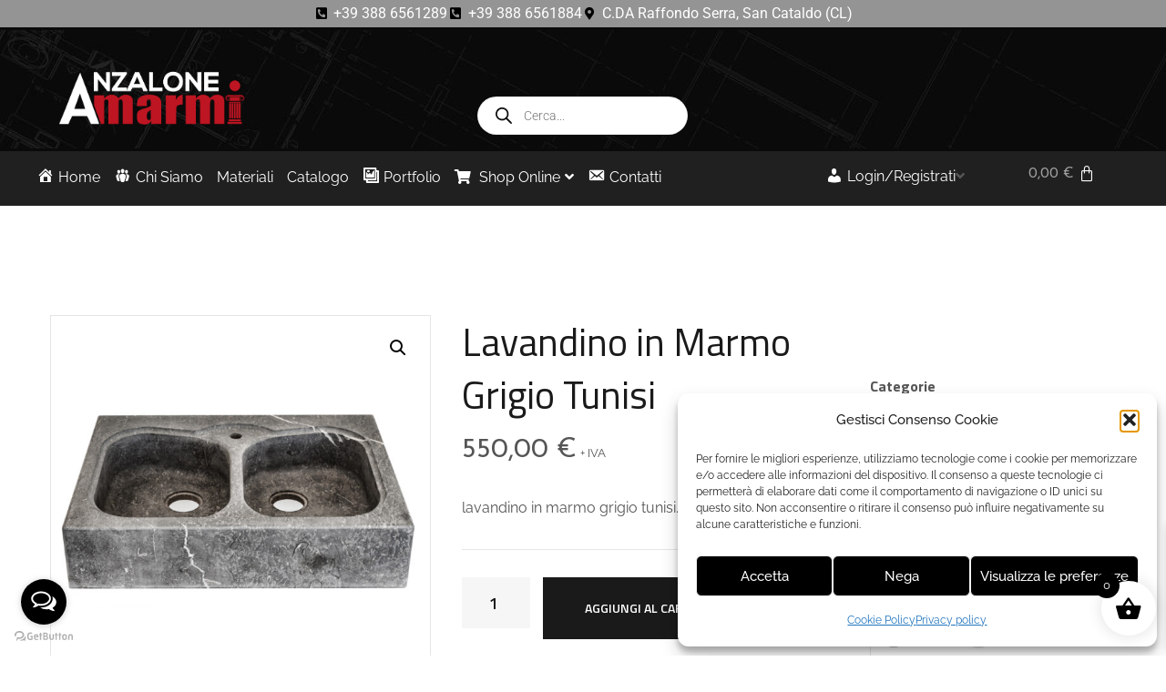

--- FILE ---
content_type: text/html; charset=UTF-8
request_url: https://www.anzalonemarmi.it/prodotto/lavandino-in-pietra-spazzolato/
body_size: 59961
content:

<!DOCTYPE html>
<html dir="ltr" lang="it-IT" prefix="og: https://ogp.me/ns#">

<head>
    <meta charset="UTF-8">
	<meta name="viewport" content="width=device-width, initial-scale=1.0, viewport-fit=cover" />        <meta http-equiv="X-UA-Compatible" content="IE=edge" /><meta name="viewport" content="width=device-width, initial-scale=1"><title>Lavandino in Marmo Grigio Tunisi - Anzalone Marmi</title>
			<style>
				.outofstock-message {margin-top: 20px;margin-bottom: 20px;background-color: #ffffff;padding: 20px;color: #bc0000;clear:both;border-radius:5px; }
				.stock.out-of-stock{display:none;}
				.outofstock-message a { font-style: italic; }
				.woocommerce div.product .stock { color: #bc0000 !important; background-color: #ffffff;padding:10px 20px;font-weight: 700; border-radius: 5px; }
				.instock_hidden {display: none;}
			</style>
			
		<!-- All in One SEO 4.9.1 - aioseo.com -->
	<meta name="description" content="lavandino in marmo grigio tunisi." />
	<meta name="robots" content="max-image-preview:large" />
	<link rel="canonical" href="https://www.anzalonemarmi.it/prodotto/lavandino-in-pietra-spazzolato/" />
	<meta name="generator" content="All in One SEO (AIOSEO) 4.9.1" />
		<meta property="og:locale" content="it_IT" />
		<meta property="og:site_name" content="Anzalone Marmi - 45 di Esperienza nella Lavorazione del Marmo" />
		<meta property="og:type" content="article" />
		<meta property="og:title" content="Lavandino in Marmo Grigio Tunisi - Anzalone Marmi" />
		<meta property="og:description" content="lavandino in marmo grigio tunisi." />
		<meta property="og:url" content="https://www.anzalonemarmi.it/prodotto/lavandino-in-pietra-spazzolato/" />
		<meta property="og:image" content="https://www.anzalonemarmi.it/wp-content/uploads/2022/03/Lavandino-in-Marmo-Grigio-Tunisi.jpg" />
		<meta property="og:image:secure_url" content="https://www.anzalonemarmi.it/wp-content/uploads/2022/03/Lavandino-in-Marmo-Grigio-Tunisi.jpg" />
		<meta property="og:image:width" content="800" />
		<meta property="og:image:height" content="800" />
		<meta property="article:published_time" content="2022-03-08T08:17:36+00:00" />
		<meta property="article:modified_time" content="2024-11-29T15:04:58+00:00" />
		<meta property="article:publisher" content="https://www.facebook.com/anzalonemarmi" />
		<meta name="twitter:card" content="summary" />
		<meta name="twitter:title" content="Lavandino in Marmo Grigio Tunisi - Anzalone Marmi" />
		<meta name="twitter:description" content="lavandino in marmo grigio tunisi." />
		<meta name="twitter:image" content="https://www.anzalonemarmi.it/wp-content/uploads/2024/08/Anzalone-Marmi-schema.jpg" />
		<script type="application/ld+json" class="aioseo-schema">
			{"@context":"https:\/\/schema.org","@graph":[{"@type":"BreadcrumbList","@id":"https:\/\/www.anzalonemarmi.it\/prodotto\/lavandino-in-pietra-spazzolato\/#breadcrumblist","itemListElement":[{"@type":"ListItem","@id":"https:\/\/www.anzalonemarmi.it#listItem","position":1,"name":"Home","item":"https:\/\/www.anzalonemarmi.it","nextItem":{"@type":"ListItem","@id":"https:\/\/www.anzalonemarmi.it\/shop-online\/#listItem","name":"Shop"}},{"@type":"ListItem","@id":"https:\/\/www.anzalonemarmi.it\/shop-online\/#listItem","position":2,"name":"Shop","item":"https:\/\/www.anzalonemarmi.it\/shop-online\/","nextItem":{"@type":"ListItem","@id":"https:\/\/www.anzalonemarmi.it\/categoria-prodotto\/interni-cucina\/#listItem","name":"Interni Cucina"},"previousItem":{"@type":"ListItem","@id":"https:\/\/www.anzalonemarmi.it#listItem","name":"Home"}},{"@type":"ListItem","@id":"https:\/\/www.anzalonemarmi.it\/categoria-prodotto\/interni-cucina\/#listItem","position":3,"name":"Interni Cucina","item":"https:\/\/www.anzalonemarmi.it\/categoria-prodotto\/interni-cucina\/","nextItem":{"@type":"ListItem","@id":"https:\/\/www.anzalonemarmi.it\/categoria-prodotto\/interni-cucina\/lavabi-cucina\/#listItem","name":"Lavabi"},"previousItem":{"@type":"ListItem","@id":"https:\/\/www.anzalonemarmi.it\/shop-online\/#listItem","name":"Shop"}},{"@type":"ListItem","@id":"https:\/\/www.anzalonemarmi.it\/categoria-prodotto\/interni-cucina\/lavabi-cucina\/#listItem","position":4,"name":"Lavabi","item":"https:\/\/www.anzalonemarmi.it\/categoria-prodotto\/interni-cucina\/lavabi-cucina\/","nextItem":{"@type":"ListItem","@id":"https:\/\/www.anzalonemarmi.it\/prodotto\/lavandino-in-pietra-spazzolato\/#listItem","name":"Lavandino in Marmo Grigio Tunisi"},"previousItem":{"@type":"ListItem","@id":"https:\/\/www.anzalonemarmi.it\/categoria-prodotto\/interni-cucina\/#listItem","name":"Interni Cucina"}},{"@type":"ListItem","@id":"https:\/\/www.anzalonemarmi.it\/prodotto\/lavandino-in-pietra-spazzolato\/#listItem","position":5,"name":"Lavandino in Marmo Grigio Tunisi","previousItem":{"@type":"ListItem","@id":"https:\/\/www.anzalonemarmi.it\/categoria-prodotto\/interni-cucina\/lavabi-cucina\/#listItem","name":"Lavabi"}}]},{"@type":"ItemPage","@id":"https:\/\/www.anzalonemarmi.it\/prodotto\/lavandino-in-pietra-spazzolato\/#itempage","url":"https:\/\/www.anzalonemarmi.it\/prodotto\/lavandino-in-pietra-spazzolato\/","name":"Lavandino in Marmo Grigio Tunisi - Anzalone Marmi","description":"lavandino in marmo grigio tunisi.","inLanguage":"it-IT","isPartOf":{"@id":"https:\/\/www.anzalonemarmi.it\/#website"},"breadcrumb":{"@id":"https:\/\/www.anzalonemarmi.it\/prodotto\/lavandino-in-pietra-spazzolato\/#breadcrumblist"},"image":{"@type":"ImageObject","url":"https:\/\/www.anzalonemarmi.it\/wp-content\/uploads\/2022\/03\/Lavandino-in-Marmo-Grigio-Tunisi.jpg","@id":"https:\/\/www.anzalonemarmi.it\/prodotto\/lavandino-in-pietra-spazzolato\/#mainImage","width":800,"height":800},"primaryImageOfPage":{"@id":"https:\/\/www.anzalonemarmi.it\/prodotto\/lavandino-in-pietra-spazzolato\/#mainImage"},"datePublished":"2022-03-08T09:17:36+01:00","dateModified":"2024-11-29T16:04:58+01:00"},{"@type":"Organization","@id":"https:\/\/www.anzalonemarmi.it\/#organization","name":"Anzalone Marmi","description":"45 di Esperienza nella Lavorazione del Marmo","url":"https:\/\/www.anzalonemarmi.it\/","sameAs":["https:\/\/www.facebook.com\/anzalonemarmi","https:\/\/www.instagram.com\/anzalone.vincenzo.marmi\/","https:\/\/www.youtube.com\/@anzalonemarmi8002"]},{"@type":"WebSite","@id":"https:\/\/www.anzalonemarmi.it\/#website","url":"https:\/\/www.anzalonemarmi.it\/","name":"Anzalone Marmi","description":"45 di Esperienza nella Lavorazione del Marmo","inLanguage":"it-IT","publisher":{"@id":"https:\/\/www.anzalonemarmi.it\/#organization"}}]}
		</script>
		<!-- All in One SEO -->

<meta property="og:url" content="https://www.anzalonemarmi.it/prodotto/lavandino-in-pietra-spazzolato/" /><meta property="og:type" content="article" /><meta property="og:title" content="Lavandino in Marmo Grigio Tunisi" /><meta property="og:image" content="https://www.anzalonemarmi.it/wp-content/uploads/2022/03/Lavandino-in-Marmo-Grigio-Tunisi.jpg" /><meta property="og:site_name" content="Anzalone Marmi" /><meta name="twitter:card" content="summary" /><link rel='dns-prefetch' href='//static.addtoany.com' />
<link rel='dns-prefetch' href='//fonts.googleapis.com' />
<link href='https://fonts.gstatic.com' crossorigin rel='preconnect' />
<link rel="alternate" type="application/rss+xml" title="Anzalone Marmi &raquo; Feed" href="https://www.anzalonemarmi.it/feed/" />
<link rel="alternate" type="application/rss+xml" title="Anzalone Marmi &raquo; Feed dei commenti" href="https://www.anzalonemarmi.it/comments/feed/" />
<link rel="alternate" title="oEmbed (JSON)" type="application/json+oembed" href="https://www.anzalonemarmi.it/wp-json/oembed/1.0/embed?url=https%3A%2F%2Fwww.anzalonemarmi.it%2Fprodotto%2Flavandino-in-pietra-spazzolato%2F" />
<link rel="alternate" title="oEmbed (XML)" type="text/xml+oembed" href="https://www.anzalonemarmi.it/wp-json/oembed/1.0/embed?url=https%3A%2F%2Fwww.anzalonemarmi.it%2Fprodotto%2Flavandino-in-pietra-spazzolato%2F&#038;format=xml" />
<style id='wp-img-auto-sizes-contain-inline-css' type='text/css'>
img:is([sizes=auto i],[sizes^="auto," i]){contain-intrinsic-size:3000px 1500px}
/*# sourceURL=wp-img-auto-sizes-contain-inline-css */
</style>
<link rel='stylesheet' id='sgr-css' href='https://www.anzalonemarmi.it/wp-content/plugins/simple-google-recaptcha/sgr.css?ver=1704788548' type='text/css' media='all' />
<link rel='stylesheet' id='wooco-blocks-css' href='https://www.anzalonemarmi.it/wp-content/plugins/wpc-composite-products/assets/css/blocks.css?ver=7.6.6' type='text/css' media='all' />
<link rel='stylesheet' id='woosb-blocks-css' href='https://www.anzalonemarmi.it/wp-content/plugins/woo-product-bundle/assets/css/blocks.css?ver=8.3.3' type='text/css' media='all' />
<style id='xtfw-inline-inline-css' type='text/css'>

            .xtfw-wc-product-image{
                position: relative;
            }
            
/*# sourceURL=xtfw-inline-inline-css */
</style>
<link rel='stylesheet' id='xt-icons-css' href='https://www.anzalonemarmi.it/wp-content/plugins/xt-woo-quick-view-lite/xt-framework/includes/customizer/controls/xt_icons/css/xt-icons.css?ver=2.5.5' type='text/css' media='all' />
<link rel='stylesheet' id='xt_framework_add-to-cart-css' href='https://www.anzalonemarmi.it/wp-content/plugins/xt-woo-quick-view-lite/xt-framework/includes/modules/add-to-cart/assets/css/add-to-cart.css?ver=2.5.5' type='text/css' media='all' />
<link rel='stylesheet' id='dashicons-css' href='https://www.anzalonemarmi.it/wp-includes/css/dashicons.min.css?ver=6.9' type='text/css' media='all' />
<style id='dashicons-inline-css' type='text/css'>
[data-font="Dashicons"]:before {font-family: 'Dashicons' !important;content: attr(data-icon) !important;speak: none !important;font-weight: normal !important;font-variant: normal !important;text-transform: none !important;line-height: 1 !important;font-style: normal !important;-webkit-font-smoothing: antialiased !important;-moz-osx-font-smoothing: grayscale !important;}
/*# sourceURL=dashicons-inline-css */
</style>
<link rel='stylesheet' id='menu-icons-extra-css' href='https://www.anzalonemarmi.it/wp-content/plugins/menu-icons/css/extra.min.css?ver=0.13.19' type='text/css' media='all' />
<link rel='stylesheet' id='xoo-aff-style-css' href='https://www.anzalonemarmi.it/wp-content/plugins/easy-login-woocommerce/xoo-form-fields-fw/assets/css/xoo-aff-style.css?ver=2.0.6' type='text/css' media='all' />
<style id='xoo-aff-style-inline-css' type='text/css'>

.xoo-aff-input-group .xoo-aff-input-icon{
	background-color: #ffffff;
	color: #000000;
	max-width: 40px;
	min-width: 40px;
	border-color: #000000;
	border-width: 1px;
	font-size: 14px;
}
.xoo-aff-group{
	margin-bottom: 30px;
}

.xoo-aff-group input[type="text"], .xoo-aff-group input[type="password"], .xoo-aff-group input[type="email"], .xoo-aff-group input[type="number"], .xoo-aff-group select, .xoo-aff-group select + .select2, .xoo-aff-group input[type="tel"], .xoo-aff-group input[type="file"]{
	background-color: #fff;
	color: #000000;
	border-width: 1px;
	border-color: #000000;
	height: 50px;
}


.xoo-aff-group input[type="file"]{
	line-height: calc(50px - 13px);
}



.xoo-aff-group input[type="text"]::placeholder, .xoo-aff-group input[type="password"]::placeholder, .xoo-aff-group input[type="email"]::placeholder, .xoo-aff-group input[type="number"]::placeholder, .xoo-aff-group select::placeholder, .xoo-aff-group input[type="tel"]::placeholder, .xoo-aff-group .select2-selection__rendered, .xoo-aff-group .select2-container--default .select2-selection--single .select2-selection__rendered, .xoo-aff-group input[type="file"]::placeholder, .xoo-aff-group input::file-selector-button{
	color: #000000;
}

.xoo-aff-group input[type="text"]:focus, .xoo-aff-group input[type="password"]:focus, .xoo-aff-group input[type="email"]:focus, .xoo-aff-group input[type="number"]:focus, .xoo-aff-group select:focus, .xoo-aff-group select + .select2:focus, .xoo-aff-group input[type="tel"]:focus, .xoo-aff-group input[type="file"]:focus{
	background-color: #ededed;
	color: #000;
}

[placeholder]:focus::-webkit-input-placeholder{
	color: #000!important;
}


.xoo-aff-input-icon + input[type="text"], .xoo-aff-input-icon + input[type="password"], .xoo-aff-input-icon + input[type="email"], .xoo-aff-input-icon + input[type="number"], .xoo-aff-input-icon + select, .xoo-aff-input-icon + select + .select2,  .xoo-aff-input-icon + input[type="tel"], .xoo-aff-input-icon + input[type="file"]{
	border-bottom-left-radius: 0;
	border-top-left-radius: 0;
}


/*# sourceURL=xoo-aff-style-inline-css */
</style>
<link rel='stylesheet' id='xoo-aff-font-awesome5-css' href='https://www.anzalonemarmi.it/wp-content/plugins/easy-login-woocommerce/xoo-form-fields-fw/lib/fontawesome5/css/all.min.css?ver=6.9' type='text/css' media='all' />
<link rel='stylesheet' id='hfe-widgets-style-css' href='https://www.anzalonemarmi.it/wp-content/plugins/header-footer-elementor/inc/widgets-css/frontend.css?ver=2.4.9' type='text/css' media='all' />
<link rel='stylesheet' id='elementor-frontend-css' href='https://www.anzalonemarmi.it/wp-content/plugins/elementor/assets/css/frontend.min.css?ver=3.31.3' type='text/css' media='all' />
<style id='wp-emoji-styles-inline-css' type='text/css'>

	img.wp-smiley, img.emoji {
		display: inline !important;
		border: none !important;
		box-shadow: none !important;
		height: 1em !important;
		width: 1em !important;
		margin: 0 0.07em !important;
		vertical-align: -0.1em !important;
		background: none !important;
		padding: 0 !important;
	}
/*# sourceURL=wp-emoji-styles-inline-css */
</style>
<link rel='stylesheet' id='wp-block-library-css' href='https://www.anzalonemarmi.it/wp-includes/css/dist/block-library/style.min.css?ver=6.9' type='text/css' media='all' />
<link rel='stylesheet' id='wc-blocks-style-css' href='https://www.anzalonemarmi.it/wp-content/plugins/woocommerce/assets/client/blocks/wc-blocks.css?ver=wc-10.1.2' type='text/css' media='all' />
<style id='global-styles-inline-css' type='text/css'>
:root{--wp--preset--aspect-ratio--square: 1;--wp--preset--aspect-ratio--4-3: 4/3;--wp--preset--aspect-ratio--3-4: 3/4;--wp--preset--aspect-ratio--3-2: 3/2;--wp--preset--aspect-ratio--2-3: 2/3;--wp--preset--aspect-ratio--16-9: 16/9;--wp--preset--aspect-ratio--9-16: 9/16;--wp--preset--color--black: #000000;--wp--preset--color--cyan-bluish-gray: #abb8c3;--wp--preset--color--white: #ffffff;--wp--preset--color--pale-pink: #f78da7;--wp--preset--color--vivid-red: #cf2e2e;--wp--preset--color--luminous-vivid-orange: #ff6900;--wp--preset--color--luminous-vivid-amber: #fcb900;--wp--preset--color--light-green-cyan: #7bdcb5;--wp--preset--color--vivid-green-cyan: #00d084;--wp--preset--color--pale-cyan-blue: #8ed1fc;--wp--preset--color--vivid-cyan-blue: #0693e3;--wp--preset--color--vivid-purple: #9b51e0;--wp--preset--gradient--vivid-cyan-blue-to-vivid-purple: linear-gradient(135deg,rgb(6,147,227) 0%,rgb(155,81,224) 100%);--wp--preset--gradient--light-green-cyan-to-vivid-green-cyan: linear-gradient(135deg,rgb(122,220,180) 0%,rgb(0,208,130) 100%);--wp--preset--gradient--luminous-vivid-amber-to-luminous-vivid-orange: linear-gradient(135deg,rgb(252,185,0) 0%,rgb(255,105,0) 100%);--wp--preset--gradient--luminous-vivid-orange-to-vivid-red: linear-gradient(135deg,rgb(255,105,0) 0%,rgb(207,46,46) 100%);--wp--preset--gradient--very-light-gray-to-cyan-bluish-gray: linear-gradient(135deg,rgb(238,238,238) 0%,rgb(169,184,195) 100%);--wp--preset--gradient--cool-to-warm-spectrum: linear-gradient(135deg,rgb(74,234,220) 0%,rgb(151,120,209) 20%,rgb(207,42,186) 40%,rgb(238,44,130) 60%,rgb(251,105,98) 80%,rgb(254,248,76) 100%);--wp--preset--gradient--blush-light-purple: linear-gradient(135deg,rgb(255,206,236) 0%,rgb(152,150,240) 100%);--wp--preset--gradient--blush-bordeaux: linear-gradient(135deg,rgb(254,205,165) 0%,rgb(254,45,45) 50%,rgb(107,0,62) 100%);--wp--preset--gradient--luminous-dusk: linear-gradient(135deg,rgb(255,203,112) 0%,rgb(199,81,192) 50%,rgb(65,88,208) 100%);--wp--preset--gradient--pale-ocean: linear-gradient(135deg,rgb(255,245,203) 0%,rgb(182,227,212) 50%,rgb(51,167,181) 100%);--wp--preset--gradient--electric-grass: linear-gradient(135deg,rgb(202,248,128) 0%,rgb(113,206,126) 100%);--wp--preset--gradient--midnight: linear-gradient(135deg,rgb(2,3,129) 0%,rgb(40,116,252) 100%);--wp--preset--font-size--small: 13px;--wp--preset--font-size--medium: 20px;--wp--preset--font-size--large: 36px;--wp--preset--font-size--x-large: 42px;--wp--preset--spacing--20: 0.44rem;--wp--preset--spacing--30: 0.67rem;--wp--preset--spacing--40: 1rem;--wp--preset--spacing--50: 1.5rem;--wp--preset--spacing--60: 2.25rem;--wp--preset--spacing--70: 3.38rem;--wp--preset--spacing--80: 5.06rem;--wp--preset--shadow--natural: 6px 6px 9px rgba(0, 0, 0, 0.2);--wp--preset--shadow--deep: 12px 12px 50px rgba(0, 0, 0, 0.4);--wp--preset--shadow--sharp: 6px 6px 0px rgba(0, 0, 0, 0.2);--wp--preset--shadow--outlined: 6px 6px 0px -3px rgb(255, 255, 255), 6px 6px rgb(0, 0, 0);--wp--preset--shadow--crisp: 6px 6px 0px rgb(0, 0, 0);}:where(.is-layout-flex){gap: 0.5em;}:where(.is-layout-grid){gap: 0.5em;}body .is-layout-flex{display: flex;}.is-layout-flex{flex-wrap: wrap;align-items: center;}.is-layout-flex > :is(*, div){margin: 0;}body .is-layout-grid{display: grid;}.is-layout-grid > :is(*, div){margin: 0;}:where(.wp-block-columns.is-layout-flex){gap: 2em;}:where(.wp-block-columns.is-layout-grid){gap: 2em;}:where(.wp-block-post-template.is-layout-flex){gap: 1.25em;}:where(.wp-block-post-template.is-layout-grid){gap: 1.25em;}.has-black-color{color: var(--wp--preset--color--black) !important;}.has-cyan-bluish-gray-color{color: var(--wp--preset--color--cyan-bluish-gray) !important;}.has-white-color{color: var(--wp--preset--color--white) !important;}.has-pale-pink-color{color: var(--wp--preset--color--pale-pink) !important;}.has-vivid-red-color{color: var(--wp--preset--color--vivid-red) !important;}.has-luminous-vivid-orange-color{color: var(--wp--preset--color--luminous-vivid-orange) !important;}.has-luminous-vivid-amber-color{color: var(--wp--preset--color--luminous-vivid-amber) !important;}.has-light-green-cyan-color{color: var(--wp--preset--color--light-green-cyan) !important;}.has-vivid-green-cyan-color{color: var(--wp--preset--color--vivid-green-cyan) !important;}.has-pale-cyan-blue-color{color: var(--wp--preset--color--pale-cyan-blue) !important;}.has-vivid-cyan-blue-color{color: var(--wp--preset--color--vivid-cyan-blue) !important;}.has-vivid-purple-color{color: var(--wp--preset--color--vivid-purple) !important;}.has-black-background-color{background-color: var(--wp--preset--color--black) !important;}.has-cyan-bluish-gray-background-color{background-color: var(--wp--preset--color--cyan-bluish-gray) !important;}.has-white-background-color{background-color: var(--wp--preset--color--white) !important;}.has-pale-pink-background-color{background-color: var(--wp--preset--color--pale-pink) !important;}.has-vivid-red-background-color{background-color: var(--wp--preset--color--vivid-red) !important;}.has-luminous-vivid-orange-background-color{background-color: var(--wp--preset--color--luminous-vivid-orange) !important;}.has-luminous-vivid-amber-background-color{background-color: var(--wp--preset--color--luminous-vivid-amber) !important;}.has-light-green-cyan-background-color{background-color: var(--wp--preset--color--light-green-cyan) !important;}.has-vivid-green-cyan-background-color{background-color: var(--wp--preset--color--vivid-green-cyan) !important;}.has-pale-cyan-blue-background-color{background-color: var(--wp--preset--color--pale-cyan-blue) !important;}.has-vivid-cyan-blue-background-color{background-color: var(--wp--preset--color--vivid-cyan-blue) !important;}.has-vivid-purple-background-color{background-color: var(--wp--preset--color--vivid-purple) !important;}.has-black-border-color{border-color: var(--wp--preset--color--black) !important;}.has-cyan-bluish-gray-border-color{border-color: var(--wp--preset--color--cyan-bluish-gray) !important;}.has-white-border-color{border-color: var(--wp--preset--color--white) !important;}.has-pale-pink-border-color{border-color: var(--wp--preset--color--pale-pink) !important;}.has-vivid-red-border-color{border-color: var(--wp--preset--color--vivid-red) !important;}.has-luminous-vivid-orange-border-color{border-color: var(--wp--preset--color--luminous-vivid-orange) !important;}.has-luminous-vivid-amber-border-color{border-color: var(--wp--preset--color--luminous-vivid-amber) !important;}.has-light-green-cyan-border-color{border-color: var(--wp--preset--color--light-green-cyan) !important;}.has-vivid-green-cyan-border-color{border-color: var(--wp--preset--color--vivid-green-cyan) !important;}.has-pale-cyan-blue-border-color{border-color: var(--wp--preset--color--pale-cyan-blue) !important;}.has-vivid-cyan-blue-border-color{border-color: var(--wp--preset--color--vivid-cyan-blue) !important;}.has-vivid-purple-border-color{border-color: var(--wp--preset--color--vivid-purple) !important;}.has-vivid-cyan-blue-to-vivid-purple-gradient-background{background: var(--wp--preset--gradient--vivid-cyan-blue-to-vivid-purple) !important;}.has-light-green-cyan-to-vivid-green-cyan-gradient-background{background: var(--wp--preset--gradient--light-green-cyan-to-vivid-green-cyan) !important;}.has-luminous-vivid-amber-to-luminous-vivid-orange-gradient-background{background: var(--wp--preset--gradient--luminous-vivid-amber-to-luminous-vivid-orange) !important;}.has-luminous-vivid-orange-to-vivid-red-gradient-background{background: var(--wp--preset--gradient--luminous-vivid-orange-to-vivid-red) !important;}.has-very-light-gray-to-cyan-bluish-gray-gradient-background{background: var(--wp--preset--gradient--very-light-gray-to-cyan-bluish-gray) !important;}.has-cool-to-warm-spectrum-gradient-background{background: var(--wp--preset--gradient--cool-to-warm-spectrum) !important;}.has-blush-light-purple-gradient-background{background: var(--wp--preset--gradient--blush-light-purple) !important;}.has-blush-bordeaux-gradient-background{background: var(--wp--preset--gradient--blush-bordeaux) !important;}.has-luminous-dusk-gradient-background{background: var(--wp--preset--gradient--luminous-dusk) !important;}.has-pale-ocean-gradient-background{background: var(--wp--preset--gradient--pale-ocean) !important;}.has-electric-grass-gradient-background{background: var(--wp--preset--gradient--electric-grass) !important;}.has-midnight-gradient-background{background: var(--wp--preset--gradient--midnight) !important;}.has-small-font-size{font-size: var(--wp--preset--font-size--small) !important;}.has-medium-font-size{font-size: var(--wp--preset--font-size--medium) !important;}.has-large-font-size{font-size: var(--wp--preset--font-size--large) !important;}.has-x-large-font-size{font-size: var(--wp--preset--font-size--x-large) !important;}
/*# sourceURL=global-styles-inline-css */
</style>

<style id='classic-theme-styles-inline-css' type='text/css'>
/*! This file is auto-generated */
.wp-block-button__link{color:#fff;background-color:#32373c;border-radius:9999px;box-shadow:none;text-decoration:none;padding:calc(.667em + 2px) calc(1.333em + 2px);font-size:1.125em}.wp-block-file__button{background:#32373c;color:#fff;text-decoration:none}
/*# sourceURL=/wp-includes/css/classic-themes.min.css */
</style>
<link rel='stylesheet' id='rtmegamenu-accordion-style-css' href='https://www.anzalonemarmi.it/wp-content/plugins/rt-mega-menu/public/assets/css/rtmega-accordion.css?ver=6.9' type='text/css' media='all' />
<link rel='stylesheet' id='rtmegamenu-style-css' href='https://www.anzalonemarmi.it/wp-content/plugins/rt-mega-menu/public/assets/css/rtmega.css?ver=6.9' type='text/css' media='all' />
<link rel='stylesheet' id='photoswipe-css' href='https://www.anzalonemarmi.it/wp-content/plugins/woocommerce/assets/css/photoswipe/photoswipe.min.css?ver=10.1.2' type='text/css' media='all' />
<link rel='stylesheet' id='photoswipe-default-skin-css' href='https://www.anzalonemarmi.it/wp-content/plugins/woocommerce/assets/css/photoswipe/default-skin/default-skin.min.css?ver=10.1.2' type='text/css' media='all' />
<link rel='stylesheet' id='woocommerce-layout-css' href='https://www.anzalonemarmi.it/wp-content/plugins/woocommerce/assets/css/woocommerce-layout.css?ver=10.1.2' type='text/css' media='all' />
<link rel='stylesheet' id='woocommerce-smallscreen-css' href='https://www.anzalonemarmi.it/wp-content/plugins/woocommerce/assets/css/woocommerce-smallscreen.css?ver=10.1.2' type='text/css' media='only screen and (max-width: 768px)' />
<link rel='stylesheet' id='woocommerce-general-css' href='https://www.anzalonemarmi.it/wp-content/plugins/woocommerce/assets/css/woocommerce.css?ver=10.1.2' type='text/css' media='all' />
<style id='woocommerce-inline-inline-css' type='text/css'>
.woocommerce form .form-row .required { visibility: visible; }
/*# sourceURL=woocommerce-inline-inline-css */
</style>
<link rel='stylesheet' id='wpmenucart-icons-css' href='https://www.anzalonemarmi.it/wp-content/plugins/wp-menu-cart/assets/css/wpmenucart-icons.min.css?ver=2.14.12' type='text/css' media='all' />
<style id='wpmenucart-icons-inline-css' type='text/css'>
@font-face{font-family:WPMenuCart;src:url(https://www.anzalonemarmi.it/wp-content/plugins/wp-menu-cart/assets/fonts/WPMenuCart.eot);src:url(https://www.anzalonemarmi.it/wp-content/plugins/wp-menu-cart/assets/fonts/WPMenuCart.eot?#iefix) format('embedded-opentype'),url(https://www.anzalonemarmi.it/wp-content/plugins/wp-menu-cart/assets/fonts/WPMenuCart.woff2) format('woff2'),url(https://www.anzalonemarmi.it/wp-content/plugins/wp-menu-cart/assets/fonts/WPMenuCart.woff) format('woff'),url(https://www.anzalonemarmi.it/wp-content/plugins/wp-menu-cart/assets/fonts/WPMenuCart.ttf) format('truetype'),url(https://www.anzalonemarmi.it/wp-content/plugins/wp-menu-cart/assets/fonts/WPMenuCart.svg#WPMenuCart) format('svg');font-weight:400;font-style:normal;font-display:swap}
/*# sourceURL=wpmenucart-icons-inline-css */
</style>
<link rel='stylesheet' id='wpmenucart-css' href='https://www.anzalonemarmi.it/wp-content/plugins/wp-menu-cart/assets/css/wpmenucart-main.min.css?ver=2.14.12' type='text/css' media='all' />
<style id='wpmenucart-inline-css' type='text/css'>
.et-cart-info { display:none !important; } .site-header-cart { display:none !important; }
/*# sourceURL=wpmenucart-inline-css */
</style>
<link rel='stylesheet' id='op_css-css' href='https://www.anzalonemarmi.it/wp-content/plugins/wp-opening-hours/dist/styles/main.css?ver=6.9' type='text/css' media='all' />
<link rel='stylesheet' id='wt-woocommerce-related-products-css' href='https://www.anzalonemarmi.it/wp-content/plugins/wt-woocommerce-related-products/public/css/custom-related-products-public.css?ver=1.7.3' type='text/css' media='all' />
<link rel='stylesheet' id='carousel-css-css' href='https://www.anzalonemarmi.it/wp-content/plugins/wt-woocommerce-related-products/public/css/owl.carousel.min.css?ver=1.7.3' type='text/css' media='all' />
<link rel='stylesheet' id='carousel-theme-css-css' href='https://www.anzalonemarmi.it/wp-content/plugins/wt-woocommerce-related-products/public/css/owl.theme.default.min.css?ver=1.7.3' type='text/css' media='all' />
<link rel='stylesheet' id='trp-language-switcher-style-css' href='https://www.anzalonemarmi.it/wp-content/plugins/translatepress-multilingual/assets/css/trp-language-switcher.css?ver=2.10.3' type='text/css' media='all' />
<link rel='stylesheet' id='xoo-el-style-css' href='https://www.anzalonemarmi.it/wp-content/plugins/easy-login-woocommerce/assets/css/xoo-el-style.css?ver=2.9.6' type='text/css' media='all' />
<style id='xoo-el-style-inline-css' type='text/css'>


.xoo-el-container:not(.xoo-el-style-slider) .xoo-el-inmodal{
	max-width: 800px;
	max-height: 650px;
}

.xoo-el-style-slider .xoo-el-modal{
	transform: translateX(800px);
	max-width: 800px;
}

	.xoo-el-sidebar{
		background-image: url(https://www.anzalonemarmi.it/wp-content/plugins/easy-login-woocommerce/assets/images/popup-sidebar.jpg);
		min-width: 40%;
	}

.xoo-el-main, .xoo-el-main a , .xoo-el-main label{
	color: #000000;
}
.xoo-el-srcont{
	background-color: #ffffff;
}
.xoo-el-form-container ul.xoo-el-tabs li.xoo-el-active {
	background-color: #000000;
	color: #ffffff;
}
.xoo-el-form-container ul.xoo-el-tabs li{
	background-color: #eeeeee;
	color: #000000;
	font-size: 16px;
	padding: 12px 20px;
}
.xoo-el-main{
	padding: 40px 30px;
}

.xoo-el-form-container button.xoo-el-action-btn:not(.button){
    font-weight: 600;
    font-size: 15px;
}



	.xoo-el-modal:before {
		vertical-align: middle;
	}

	.xoo-el-style-slider .xoo-el-srcont {
		justify-content: center;
	}

	.xoo-el-style-slider .xoo-el-main{
		padding-top: 10px;
		padding-bottom: 10px; 
	}





.xoo-el-popup-active .xoo-el-opac{
    opacity: 0.7;
    background-color: #000000;
}





/*# sourceURL=xoo-el-style-inline-css */
</style>
<link rel='stylesheet' id='xoo-el-fonts-css' href='https://www.anzalonemarmi.it/wp-content/plugins/easy-login-woocommerce/assets/css/xoo-el-fonts.css?ver=2.9.6' type='text/css' media='all' />
<link rel='stylesheet' id='cmplz-general-css' href='https://www.anzalonemarmi.it/wp-content/plugins/complianz-gdpr/assets/css/cookieblocker.min.css?ver=1764666606' type='text/css' media='all' />
<link rel='stylesheet' id='eae-css-css' href='https://www.anzalonemarmi.it/wp-content/plugins/addon-elements-for-elementor-page-builder/assets/css/eae.min.css?ver=1.14.3' type='text/css' media='all' />
<link rel='stylesheet' id='eae-peel-css-css' href='https://www.anzalonemarmi.it/wp-content/plugins/addon-elements-for-elementor-page-builder/assets/lib/peel/peel.css?ver=1.14.3' type='text/css' media='all' />
<link rel='stylesheet' id='font-awesome-4-shim-css' href='https://www.anzalonemarmi.it/wp-content/plugins/elementor/assets/lib/font-awesome/css/v4-shims.min.css?ver=1.0' type='text/css' media='all' />
<link rel='stylesheet' id='font-awesome-5-all-css' href='https://www.anzalonemarmi.it/wp-content/plugins/elementor/assets/lib/font-awesome/css/all.min.css?ver=1.0' type='text/css' media='all' />
<link rel='stylesheet' id='vegas-css-css' href='https://www.anzalonemarmi.it/wp-content/plugins/addon-elements-for-elementor-page-builder/assets/lib/vegas/vegas.min.css?ver=2.4.0' type='text/css' media='all' />
<link rel='stylesheet' id='hfe-style-css' href='https://www.anzalonemarmi.it/wp-content/plugins/header-footer-elementor/assets/css/header-footer-elementor.css?ver=2.4.9' type='text/css' media='all' />
<link rel='stylesheet' id='elementor-icons-css' href='https://www.anzalonemarmi.it/wp-content/plugins/elementor/assets/lib/eicons/css/elementor-icons.min.css?ver=5.43.0' type='text/css' media='all' />
<link rel='stylesheet' id='elementor-post-8-css' href='https://www.anzalonemarmi.it/wp-content/uploads/elementor/css/post-8.css?ver=1764667043' type='text/css' media='all' />
<link rel='stylesheet' id='mgproducts-style-css' href='https://www.anzalonemarmi.it/wp-content/plugins/magical-products-display/assets/css/mpd-display-style.css?ver=1.1.29' type='text/css' media='all' />
<link rel='stylesheet' id='htmega-menu-css' href='https://www.anzalonemarmi.it/wp-content/plugins/ht-menu-lite/assets/css/mega-menu-style.css?ver=1.2.5' type='text/css' media='all' />
<style id='htmega-menu-inline-css' type='text/css'>

            
            
            
            
            
            
            
            
            
/*# sourceURL=htmega-menu-inline-css */
</style>
<link rel='stylesheet' id='product-pre-orders-for-woo-setting-frontend-css' href='https://www.anzalonemarmi.it/wp-content/plugins/product-pre-orders-for-woo/css/product-pre-orders-for-woo-setting-frontend.css?ver=1.2.15' type='text/css' media='all' />
<style id='product-pre-orders-for-woo-style-css-inline-css' type='text/css'>

                .wpro-pre-order-availability-date-cart{
                    color:#b20015;
                }
                .wpro-pre-order-availability-date{
                    color:#b20015;
                }
                .wpro-pre-order-shop-page{
                    color:#b20015;
                }
            
/*# sourceURL=product-pre-orders-for-woo-style-css-inline-css */
</style>
<link rel='stylesheet' id='grw-public-main-css-css' href='https://www.anzalonemarmi.it/wp-content/plugins/widget-google-reviews/assets/css/public-main.css?ver=6.4.1' type='text/css' media='all' />
<link rel='stylesheet' id='xtfw_notice-css' href='https://www.anzalonemarmi.it/wp-content/plugins/xt-woo-quick-view-lite/xt-framework/includes/notices/assets/css/frontend-notices.css?ver=2.5.5' type='text/css' media='all' />
<link rel='stylesheet' id='wooco-frontend-css' href='https://www.anzalonemarmi.it/wp-content/plugins/wpc-composite-products/assets/css/frontend.css?ver=7.6.6' type='text/css' media='all' />
<link rel='stylesheet' id='brands-styles-css' href='https://www.anzalonemarmi.it/wp-content/plugins/woocommerce/assets/css/brands.css?ver=10.1.2' type='text/css' media='all' />
<link rel='stylesheet' id='woosb-frontend-css' href='https://www.anzalonemarmi.it/wp-content/plugins/woo-product-bundle/assets/css/frontend.css?ver=8.3.3' type='text/css' media='all' />
<link rel='stylesheet' id='dgwt-wcas-style-css' href='https://www.anzalonemarmi.it/wp-content/plugins/ajax-search-for-woocommerce/assets/css/style.min.css?ver=1.32.0' type='text/css' media='all' />
<link rel='stylesheet' id='xoo-wsc-fonts-css' href='https://www.anzalonemarmi.it/wp-content/plugins/side-cart-woocommerce/assets/css/xoo-wsc-fonts.css?ver=2.7.2' type='text/css' media='all' />
<link rel='stylesheet' id='xoo-wsc-style-css' href='https://www.anzalonemarmi.it/wp-content/plugins/side-cart-woocommerce/assets/css/xoo-wsc-style.css?ver=2.7.2' type='text/css' media='all' />
<style id='xoo-wsc-style-inline-css' type='text/css'>




.xoo-wsc-ft-buttons-cont a.xoo-wsc-ft-btn, .xoo-wsc-container .xoo-wsc-btn {
	background-color: #000000;
	color: #ffffff;
	border: 2px solid #ffffff;
	padding: 10px 20px;
}

.xoo-wsc-ft-buttons-cont a.xoo-wsc-ft-btn:hover, .xoo-wsc-container .xoo-wsc-btn:hover {
	background-color: #ffffff;
	color: #000000;
	border: 2px solid #000000;
}

 

.xoo-wsc-footer{
	background-color: #ffffff;
	color: #000000;
	padding: 10px 20px;
	box-shadow: 0 -5px 10px #0000001a;
}

.xoo-wsc-footer, .xoo-wsc-footer a, .xoo-wsc-footer .amount{
	font-size: 18px;
}

.xoo-wsc-btn .amount{
	color: #ffffff}

.xoo-wsc-btn:hover .amount{
	color: #000000;
}

.xoo-wsc-ft-buttons-cont{
	grid-template-columns: auto;
}

.xoo-wsc-basket{
	bottom: 12px;
	right: 1px;
	background-color: #ffffff;
	color: #000000;
	box-shadow: 0px 0px 15px 2px #0000001a;
	border-radius: 50%;
	display: flex;
	width: 60px;
	height: 60px;
}


.xoo-wsc-bki{
	font-size: 30px}

.xoo-wsc-items-count{
	top: -9px;
	left: -8px;
}

.xoo-wsc-items-count, .xoo-wsch-items-count{
	background-color: #000000;
	color: #ffffff;
}

.xoo-wsc-container, .xoo-wsc-slider{
	max-width: 365px;
	right: -365px;
	top: 0;bottom: 0;
	bottom: 0;
	font-family: }


.xoo-wsc-cart-active .xoo-wsc-container, .xoo-wsc-slider-active .xoo-wsc-slider{
	right: 0;
}


.xoo-wsc-cart-active .xoo-wsc-basket{
	right: 365px;
}

.xoo-wsc-slider{
	right: -365px;
}

span.xoo-wsch-close {
    font-size: 16px;
}

	.xoo-wsch-top{
		justify-content: center;
	}
	span.xoo-wsch-close {
	    right: 10px;
	}

.xoo-wsch-text{
	font-size: 20px;
}

.xoo-wsc-header{
	color: #000000;
	background-color: #ffffff;
	border-bottom: 2px solid #eee;
	padding: 15px 15px;
}


.xoo-wsc-body{
	background-color: #f8f9fa;
}

.xoo-wsc-products:not(.xoo-wsc-pattern-card), .xoo-wsc-products:not(.xoo-wsc-pattern-card) span.amount, .xoo-wsc-products:not(.xoo-wsc-pattern-card) a{
	font-size: 16px;
	color: #000000;
}

.xoo-wsc-products:not(.xoo-wsc-pattern-card) .xoo-wsc-product{
	padding: 10px 15px;
	margin: 10px 15px;
	border-radius: 5px;
	box-shadow: 0 2px 2px #00000005;
	background-color: #ffffff;
}

.xoo-wsc-sum-col{
	justify-content: center;
}


/** Shortcode **/
.xoo-wsc-sc-count{
	background-color: #000000;
	color: #ffffff;
}

.xoo-wsc-sc-bki{
	font-size: 28px;
	color: #000000;
}
.xoo-wsc-sc-cont{
	color: #000000;
}


.xoo-wsc-product dl.variation {
	display: block;
}


.xoo-wsc-product-cont{
	padding: 10px 10px;
}

.xoo-wsc-products:not(.xoo-wsc-pattern-card) .xoo-wsc-img-col{
	width: 28%;
}

.xoo-wsc-pattern-card .xoo-wsc-img-col img{
	max-width: 100%;
	height: auto;
}

.xoo-wsc-products:not(.xoo-wsc-pattern-card) .xoo-wsc-sum-col{
	width: 72%;
}

.xoo-wsc-pattern-card .xoo-wsc-product-cont{
	width: 50% 
}

@media only screen and (max-width: 600px) {
	.xoo-wsc-pattern-card .xoo-wsc-product-cont  {
		width: 50%;
	}
}


.xoo-wsc-pattern-card .xoo-wsc-product{
	border: 0;
	box-shadow: 0px 10px 15px -12px #0000001a;
}


.xoo-wsc-sm-front{
	background-color: #eee;
}
.xoo-wsc-pattern-card, .xoo-wsc-sm-front{
	border-bottom-left-radius: 5px;
	border-bottom-right-radius: 5px;
}
.xoo-wsc-pattern-card, .xoo-wsc-img-col img, .xoo-wsc-img-col, .xoo-wsc-sm-back-cont{
	border-top-left-radius: 5px;
	border-top-right-radius: 5px;
}
.xoo-wsc-sm-back{
	background-color: #fff;
}
.xoo-wsc-pattern-card, .xoo-wsc-pattern-card a, .xoo-wsc-pattern-card .amount{
	font-size: 16px;
}

.xoo-wsc-sm-front, .xoo-wsc-sm-front a, .xoo-wsc-sm-front .amount{
	color: #000;
}

.xoo-wsc-sm-back, .xoo-wsc-sm-back a, .xoo-wsc-sm-back .amount{
	color: #000;
}


.magictime {
    animation-duration: 0.5s;
}



span.xoo-wsch-items-count{
	height: 20px;
	line-height: 20px;
	width: 20px;
}

span.xoo-wsch-icon{
	font-size: 30px
}

.xoo-wsc-smr-del{
	font-size: 16px
}
/*# sourceURL=xoo-wsc-style-inline-css */
</style>
<link rel='stylesheet' id='theratio-fonts-css' href='https://fonts.googleapis.com/css?family=Raleway%3A300%2C300i%2C400%2C400i%2C500%2C500i%2C600%2C600i%2C700%2C700i%2C800%2C800i%2C900%2C900i%7CTitillium+Web%3A300%2C300i%2C400%2C400i%2C600%2C600i%2C700%2C700i%2C900%7CJosefin+Sans%3A300%2C300i%2C400%2C400i%2C500%2C500i%2C600%2C600i%2C700%2C700i&#038;subset=latin%2Clatin-ext' type='text/css' media='all' />
<link rel='stylesheet' id='bootstrap-css' href='https://www.anzalonemarmi.it/wp-content/themes/theratio/css/bootstrap.css?ver=4.0' type='text/css' media='all' />
<link rel='stylesheet' id='theratio-awesome-font-css' href='https://www.anzalonemarmi.it/wp-content/themes/theratio/css/font-awesome.min.css?ver=6.9' type='text/css' media='all' />
<link rel='stylesheet' id='theratio-flaticon-font-css' href='https://www.anzalonemarmi.it/wp-content/themes/theratio/css/flaticon.css?ver=6.9' type='text/css' media='all' />
<link rel='stylesheet' id='lightgallery-css' href='https://www.anzalonemarmi.it/wp-content/themes/theratio/css/lightgallery.css?ver=6.9' type='text/css' media='all' />
<link rel='stylesheet' id='swiper-css' href='https://www.anzalonemarmi.it/wp-content/plugins/elementor/assets/lib/swiper/v8/css/swiper.min.css?ver=8.4.5' type='text/css' media='all' />
<link rel='stylesheet' id='rtsb-quick-view-css' href='https://www.anzalonemarmi.it/wp-content/plugins/shopbuilder/assets/css/modules/quick-view.css?ver=3.1.1' type='text/css' media='all' />
<link rel='stylesheet' id='rtsb-wishlist-css' href='https://www.anzalonemarmi.it/wp-content/plugins/shopbuilder/assets/css/modules/wishlist.css?ver=3.1.1' type='text/css' media='all' />
<link rel='stylesheet' id='rtsb-compare-css' href='https://www.anzalonemarmi.it/wp-content/plugins/shopbuilder/assets/css/modules/compare.css?ver=3.1.1' type='text/css' media='all' />
<link rel='stylesheet' id='theratio-style-css' href='https://www.anzalonemarmi.it/wp-content/themes/theratio/style.css?ver=6.9' type='text/css' media='all' />
<link rel='stylesheet' id='theratio-woocommerce-style-css' href='https://www.anzalonemarmi.it/wp-content/themes/theratio/css/woocommerce.css?ver=6.9' type='text/css' media='all' />
<link rel='stylesheet' id='wpzoom-social-icons-socicon-css' href='https://www.anzalonemarmi.it/wp-content/plugins/social-icons-widget-by-wpzoom/assets/css/wpzoom-socicon.css?ver=1747316846' type='text/css' media='all' />
<link rel='stylesheet' id='wpzoom-social-icons-genericons-css' href='https://www.anzalonemarmi.it/wp-content/plugins/social-icons-widget-by-wpzoom/assets/css/genericons.css?ver=1747316846' type='text/css' media='all' />
<link rel='stylesheet' id='wpzoom-social-icons-academicons-css' href='https://www.anzalonemarmi.it/wp-content/plugins/social-icons-widget-by-wpzoom/assets/css/academicons.min.css?ver=1747316846' type='text/css' media='all' />
<link rel='stylesheet' id='wpzoom-social-icons-font-awesome-3-css' href='https://www.anzalonemarmi.it/wp-content/plugins/social-icons-widget-by-wpzoom/assets/css/font-awesome-3.min.css?ver=1747316846' type='text/css' media='all' />
<link rel='stylesheet' id='wpzoom-social-icons-styles-css' href='https://www.anzalonemarmi.it/wp-content/plugins/social-icons-widget-by-wpzoom/assets/css/wpzoom-social-icons-styles.css?ver=1747316846' type='text/css' media='all' />
<link rel='stylesheet' id='xt-woo-quick-view-css' href='https://www.anzalonemarmi.it/wp-content/plugins/xt-woo-quick-view-lite/public/assets/css/frontend.css?ver=2.1.6' type='text/css' media='all' />
<link rel='stylesheet' id='tawcvs-frontend-css' href='https://www.anzalonemarmi.it/wp-content/plugins/variation-swatches-for-woocommerce/assets/css/frontend.css?ver=2.2.5' type='text/css' media='all' />
<link rel='stylesheet' id='wc_stripe_express_checkout_style-css' href='https://www.anzalonemarmi.it/wp-content/plugins/woocommerce-gateway-stripe/build/express-checkout.css?ver=2bec0c7b5a831a62b06b' type='text/css' media='all' />
<link rel='stylesheet' id='addtoany-css' href='https://www.anzalonemarmi.it/wp-content/plugins/add-to-any/addtoany.min.css?ver=1.16' type='text/css' media='all' />
<link rel='stylesheet' id='hfe-elementor-icons-css' href='https://www.anzalonemarmi.it/wp-content/plugins/elementor/assets/lib/eicons/css/elementor-icons.min.css?ver=5.34.0' type='text/css' media='all' />
<link rel='stylesheet' id='hfe-icons-list-css' href='https://www.anzalonemarmi.it/wp-content/plugins/elementor/assets/css/widget-icon-list.min.css?ver=3.24.3' type='text/css' media='all' />
<link rel='stylesheet' id='hfe-social-icons-css' href='https://www.anzalonemarmi.it/wp-content/plugins/elementor/assets/css/widget-social-icons.min.css?ver=3.24.0' type='text/css' media='all' />
<link rel='stylesheet' id='hfe-social-share-icons-brands-css' href='https://www.anzalonemarmi.it/wp-content/plugins/elementor/assets/lib/font-awesome/css/brands.css?ver=5.15.3' type='text/css' media='all' />
<link rel='stylesheet' id='hfe-social-share-icons-fontawesome-css' href='https://www.anzalonemarmi.it/wp-content/plugins/elementor/assets/lib/font-awesome/css/fontawesome.css?ver=5.15.3' type='text/css' media='all' />
<link rel='stylesheet' id='hfe-nav-menu-icons-css' href='https://www.anzalonemarmi.it/wp-content/plugins/elementor/assets/lib/font-awesome/css/solid.css?ver=5.15.3' type='text/css' media='all' />
<link rel='stylesheet' id='elementor-icons-shared-0-css' href='https://www.anzalonemarmi.it/wp-content/plugins/elementor/assets/lib/font-awesome/css/fontawesome.min.css?ver=5.15.3' type='text/css' media='all' />
<link rel='stylesheet' id='elementor-icons-fa-regular-css' href='https://www.anzalonemarmi.it/wp-content/plugins/elementor/assets/lib/font-awesome/css/regular.min.css?ver=5.15.3' type='text/css' media='all' />
<link rel='stylesheet' id='elementor-icons-fa-solid-css' href='https://www.anzalonemarmi.it/wp-content/plugins/elementor/assets/lib/font-awesome/css/solid.min.css?ver=5.15.3' type='text/css' media='all' />
<link rel='stylesheet' id='rtsb-frontend-css' href='https://www.anzalonemarmi.it/wp-content/plugins/shopbuilder/assets/css/frontend/frontend.css?ver=3.1.1' type='text/css' media='all' />
<style id='rtsb-frontend-inline-css' type='text/css'>
.rtsb-shopbuilder-plugin #toast-container .toast-success{color:#004BFF}.rtsb-shopbuilder-plugin #toast-container .toast-success:before{background-color:#004BFF}.rtsb-shopbuilder-plugin #toast-container .toast-close-button{color:#004BFF}.rtsb-shopbuilder-plugin #toast-container .toast-success{background-color:#F5F8FF}.rtsb-shopbuilder-plugin #toast-container .toast-success a{color:#0039C0}
/*# sourceURL=rtsb-frontend-inline-css */
</style>
<link rel='stylesheet' id='rtsb-fonts-css' href='https://www.anzalonemarmi.it/wp-content/plugins/shopbuilder/assets/css/frontend/rtsb-fonts.css?ver=3.1.1' type='text/css' media='all' />
<link rel='stylesheet' id='wpr-text-animations-css-css' href='https://www.anzalonemarmi.it/wp-content/plugins/royal-elementor-addons/assets/css/lib/animations/text-animations.min.css?ver=1.7.1031' type='text/css' media='all' />
<link rel='stylesheet' id='wpr-addons-css-css' href='https://www.anzalonemarmi.it/wp-content/plugins/royal-elementor-addons/assets/css/frontend.min.css?ver=1.7.1031' type='text/css' media='all' />
<link rel='preload' as='font'  id='wpzoom-social-icons-font-academicons-woff2-css' href='https://www.anzalonemarmi.it/wp-content/plugins/social-icons-widget-by-wpzoom/assets/font/academicons.woff2?v=1.9.2'  type='font/woff2' crossorigin />
<link rel='preload' as='font'  id='wpzoom-social-icons-font-fontawesome-3-woff2-css' href='https://www.anzalonemarmi.it/wp-content/plugins/social-icons-widget-by-wpzoom/assets/font/fontawesome-webfont.woff2?v=4.7.0'  type='font/woff2' crossorigin />
<link rel='preload' as='font'  id='wpzoom-social-icons-font-genericons-woff-css' href='https://www.anzalonemarmi.it/wp-content/plugins/social-icons-widget-by-wpzoom/assets/font/Genericons.woff'  type='font/woff' crossorigin />
<link rel='preload' as='font'  id='wpzoom-social-icons-font-socicon-woff2-css' href='https://www.anzalonemarmi.it/wp-content/plugins/social-icons-widget-by-wpzoom/assets/font/socicon.woff2?v=4.5.1'  type='font/woff2' crossorigin />
<link rel='stylesheet' id='elementor-gf-local-roboto-css' href='https://www.anzalonemarmi.it/wp-content/uploads/elementor/google-fonts/css/roboto.css?ver=1744282817' type='text/css' media='all' />
<link rel='stylesheet' id='elementor-gf-local-robotoslab-css' href='https://www.anzalonemarmi.it/wp-content/uploads/elementor/google-fonts/css/robotoslab.css?ver=1744282820' type='text/css' media='all' />
<script type="text/template" id="tmpl-variation-template">
	<div class="woocommerce-variation-description">{{{ data.variation.variation_description }}}</div>
	<div class="woocommerce-variation-price">{{{ data.variation.price_html }}}</div>
	<div class="woocommerce-variation-availability">{{{ data.variation.availability_html }}}</div>
</script>
<script type="text/template" id="tmpl-unavailable-variation-template">
	<p role="alert">Questo prodotto non è disponibile. Scegli un&#039;altra combinazione.</p>
</script>
<script type="text/javascript" id="real3d-flipbook-global-js-extra">
/* <![CDATA[ */
var flipbookOptions_global = {"pages":[],"pdfUrl":"","printPdfUrl":"","tableOfContent":[],"id":"","bookId":"","date":"","lightboxThumbnailUrl":"","mode":"normal","viewMode":"webgl","pageTextureSize":"2048","pageTextureSizeSmall":"1024","pageTextureSizeMobile":"","pageTextureSizeMobileSmall":"1000","minPixelRatio":"1","pdfTextLayer":"true","zoomMin":"0.9","zoomStep":"2","zoomSize":"","zoomReset":"false","doubleClickZoom":"true","pageDrag":"true","singlePageMode":"false","pageFlipDuration":"1","sound":"true","startPage":"1","pageNumberOffset":"0","deeplinking":{"enabled":"false","prefix":""},"responsiveView":"true","responsiveViewTreshold":"768","responsiveViewRatio":"1","cover":"true","backCover":"true","scaleCover":"false","pageCaptions":"false","height":"400","responsiveHeight":"true","containerRatio":"","thumbnailsOnStart":"false","contentOnStart":"false","searchOnStart":"","searchResultsThumbs":"false","tableOfContentCloseOnClick":"true","thumbsCloseOnClick":"true","autoplayOnStart":"false","autoplayInterval":"3000","autoplayLoop":"true","autoplayStartPage":"1","rightToLeft":"false","pageWidth":"","pageHeight":"","thumbSize":"130","logoImg":"","logoUrl":"","logoUrlTarget":"","logoCSS":"position:absolute;left:0;top:0;","menuSelector":"","zIndex":"auto","preloaderText":"","googleAnalyticsTrackingCode":"","pdfBrowserViewerIfIE":"false","modeMobile":"","viewModeMobile":"","aspectMobile":"","aspectRatioMobile":"","singlePageModeIfMobile":"false","logoHideOnMobile":"false","mobile":{"thumbnailsOnStart":"false","contentOnStart":"false","pagesInMemory":"6","bitmapResizeHeight":"","bitmapResizeQuality":"","currentPage":{"enabled":"false"},"pdfUrl":""},"lightboxCssClass":"","lightboxLink":"","lightboxLinkNewWindow":"true","lightboxBackground":"rgb(81, 85, 88)","lightboxBackgroundPattern":"","lightboxBackgroundImage":"","lightboxContainerCSS":"display:inline-block;padding:10px;","lightboxThumbnailHeight":"150","lightboxThumbnailUrlCSS":"display:block;","lightboxThumbnailInfo":"false","lightboxThumbnailInfoText":"","lightboxThumbnailInfoCSS":"top: 0;  width: 100%; height: 100%; font-size: 16px; color: #000; background: rgba(255,255,255,.8); ","showTitle":"false","showDate":"false","hideThumbnail":"false","lightboxText":"","lightboxTextCSS":"display:block;","lightboxTextPosition":"top","lightBoxOpened":"false","lightBoxFullscreen":"false","lightboxStartPage":"","lightboxMarginV":"0","lightboxMarginH":"0","lights":"true","lightPositionX":"0","lightPositionY":"150","lightPositionZ":"1400","lightIntensity":"0.6","shadows":"true","shadowMapSize":"2048","shadowOpacity":"0.2","shadowDistance":"15","pageHardness":"2","coverHardness":"2","pageRoughness":"1","pageMetalness":"0","pageSegmentsW":"6","pageSegmentsH":"1","pagesInMemory":"20","bitmapResizeHeight":"","bitmapResizeQuality":"","pageMiddleShadowSize":"2","pageMiddleShadowColorL":"#999999","pageMiddleShadowColorR":"#777777","antialias":"false","pan":"0","tilt":"0","rotateCameraOnMouseDrag":"true","panMax":"20","panMin":"-20","tiltMax":"0","tiltMin":"-60","currentPage":{"enabled":"true","title":"Current page","hAlign":"left","vAlign":"top"},"btnAutoplay":{"enabled":"true","title":"Autoplay","icon":"fa-play","iconAlt":"fa-pause","icon2":"play_arrow","iconAlt2":"pause"},"btnNext":{"enabled":"true","title":"Next Page","icon":"fa-chevron-right","icon2":"chevron_right"},"btnLast":{"enabled":"false","title":"Last Page","icon":"fa-angle-double-right","icon2":"last_page"},"btnPrev":{"enabled":"true","title":"Previous Page","icon":"fa-chevron-left","icon2":"chevron_left"},"btnFirst":{"enabled":"false","title":"First Page","icon":"fa-angle-double-left","icon2":"first_page"},"btnZoomIn":{"enabled":"true","title":"Zoom in","icon":"fa-plus","icon2":"zoom_in"},"btnZoomOut":{"enabled":"true","title":"Zoom out","icon":"fa-minus","icon2":"zoom_out"},"btnToc":{"enabled":"true","title":"Table of Contents","icon":"fa-list-ol","icon2":"toc"},"btnThumbs":{"enabled":"true","title":"Pages","icon":"fa-th-large","icon2":"view_module"},"btnShare":{"enabled":"true","title":"Share","icon":"fa-share-alt","icon2":"share"},"btnNotes":{"enabled":"false","title":"Notes"},"btnDownloadPages":{"enabled":"false","url":"","title":"Download pages","icon":"fa-download","icon2":"file_download"},"btnDownloadPdf":{"enabled":"false","url":"","title":"Download PDF","forceDownload":"true","openInNewWindow":"true","icon":"fa-file","icon2":"picture_as_pdf"},"btnSound":{"enabled":"true","title":"Sound","icon":"fa-volume-up","iconAlt":"fa-volume-off","icon2":"volume_up","iconAlt2":"volume_mute"},"btnExpand":{"enabled":"true","title":"Toggle fullscreen","icon":"fa-expand","iconAlt":"fa-compress","icon2":"fullscreen","iconAlt2":"fullscreen_exit"},"btnSingle":{"enabled":"true","title":"Toggle single page"},"btnSearch":{"enabled":"false","title":"Search","icon":"fas fa-search","icon2":"search"},"search":{"enabled":"false","title":"Search"},"btnBookmark":{"enabled":"false","title":"Bookmark","icon":"fas fa-bookmark","icon2":"bookmark"},"btnPrint":{"enabled":"true","title":"Print","icon":"fa-print","icon2":"print"},"btnTools":{"enabled":"true","title":"Tools"},"btnClose":{"enabled":"true","title":"Close"},"whatsapp":{"enabled":"true"},"twitter":{"enabled":"true","url":"","description":""},"facebook":{"enabled":"true","url":"","description":"","title":"","image":"","caption":""},"pinterest":{"enabled":"true","url":"","image":"","description":""},"email":{"enabled":"true","url":"","description":""},"linkedin":{"enabled":"true"},"digg":{"enabled":"false"},"reddit":{"enabled":"false"},"shareUrl":"","shareTitle":"","shareImage":"","layout":"1","icons":"FontAwesome","skin":"light","useFontAwesome5":"true","sideNavigationButtons":"true","menuNavigationButtons":"false","backgroundColor":"rgb(81, 85, 88)","backgroundPattern":"","backgroundImage":"","backgroundTransparent":"false","menuBackground":"","menuShadow":"","menuMargin":"0","menuPadding":"0","menuOverBook":"false","menuFloating":"false","menuTransparent":"false","menu2Background":"","menu2Shadow":"","menu2Margin":"0","menu2Padding":"0","menu2OverBook":"true","menu2Floating":"false","menu2Transparent":"true","skinColor":"","skinBackground":"","hideMenu":"false","menuAlignHorizontal":"center","btnColor":"","btnColorHover":"","btnBackground":"none","btnRadius":"0","btnMargin":"0","btnSize":"14","btnPaddingV":"10","btnPaddingH":"10","btnShadow":"","btnTextShadow":"","btnBorder":"","arrowColor":"#fff","arrowColorHover":"#fff","arrowBackground":"rgba(0,0,0,0)","arrowBackgroundHover":"rgba(0, 0, 0, .15)","arrowRadius":"4","arrowMargin":"4","arrowSize":"40","arrowPadding":"10","arrowTextShadow":"0px 0px 1px rgba(0, 0, 0, 1)","arrowBorder":"","closeBtnColorHover":"#FFF","closeBtnBackground":"rgba(0,0,0,.4)","closeBtnRadius":"0","closeBtnMargin":"0","closeBtnSize":"20","closeBtnPadding":"5","closeBtnTextShadow":"","closeBtnBorder":"","floatingBtnColor":"","floatingBtnColorHover":"","floatingBtnBackground":"","floatingBtnBackgroundHover":"","floatingBtnRadius":"","floatingBtnMargin":"","floatingBtnSize":"","floatingBtnPadding":"","floatingBtnShadow":"","floatingBtnTextShadow":"","floatingBtnBorder":"","currentPageMarginV":"5","currentPageMarginH":"5","arrowsAlwaysEnabledForNavigation":"false","arrowsDisabledNotFullscreen":"true","touchSwipeEnabled":"true","fitToWidth":"false","rightClickEnabled":"true","linkColor":"rgba(0, 0, 0, 0)","linkColorHover":"rgba(255, 255, 0, 1)","linkOpacity":"0.4","linkTarget":"_blank","pdfAutoLinks":"false","disableRange":"false","strings":{"print":"Print","printLeftPage":"Print left page","printRightPage":"Print right page","printCurrentPage":"Print current page","printAllPages":"Print all pages","download":"Download","downloadLeftPage":"Download left page","downloadRightPage":"Download right page","downloadCurrentPage":"Download current page","downloadAllPages":"Download all pages","bookmarks":"Bookmarks","bookmarkLeftPage":"Bookmark left page","bookmarkRightPage":"Bookmark right page","bookmarkCurrentPage":"Bookmark current page","search":"Search","findInDocument":"Find in document","pagesFoundContaining":"pages found containing","noMatches":"No matches","matchesFound":"matches found","page":"Page","matches":"matches","thumbnails":"Thumbnails","tableOfContent":"Table of Contents","share":"Share","pressEscToClose":"Press ESC to close","password":"Password","addNote":"Add note","typeInYourNote":"Type in your note..."},"access":"free","backgroundMusic":"","cornerCurl":"false","pdfTools":{"pageHeight":1500,"thumbHeight":200,"quality":0.8,"textLayer":"true","autoConvert":"true"},"slug":"","convertPDFLinks":"true","convertPDFLinksWithClass":"","convertPDFLinksWithoutClass":"","overridePDFEmbedder":"true","overrideDflip":"true","overrideWonderPDFEmbed":"true","override3DFlipBook":"true","overridePDFjsViewer":"true","resumeReading":"false","previewPages":"","previewMode":"","pageTextureSizeTreshold":"1024","textLayer":"false","pdfPageScale":"","aspectRatio":"2","pdfBrowserViewerIfMobile":"false","pdfBrowserViewerFullscreen":"true","pdfBrowserViewerFullscreenTarget":"_blank","btnTocIfMobile":"true","btnThumbsIfMobile":"true","btnShareIfMobile":"false","btnDownloadPagesIfMobile":"true","btnDownloadPdfIfMobile":"true","btnSoundIfMobile":"false","btnExpandIfMobile":"true","btnPrintIfMobile":"false","lightboxCSS":"","lightboxCloseOnClick":"false","btnSelect":{"enabled":"true","icon":"fas fa-i-cursor","icon2":"text_format","title":"Select tool"},"google_plus":{"enabled":"true","url":""},"theme":"default","sideBtnColor":"#fff","sideBtnBackground":"rgba(0,0,0,.3)","sideBtnRadius":"0","sideBtnMargin":"0","sideBtnSize":"30","sideBtnPaddingV":"5","sideBtnPaddingH":"5","sideBtnShadow":"","sideBtnTextShadow":"","sideBtnBorder":"","closeBtnColor":"#FFF"};
//# sourceURL=real3d-flipbook-global-js-extra
/* ]]> */
</script>
<script type="text/javascript" id="sgr-js-extra">
/* <![CDATA[ */
var sgr = {"sgr_site_key":"6LeHXqAfAAAAALabcdLLIMceBHJXkeprntuLuHPV"};
//# sourceURL=sgr-js-extra
/* ]]> */
</script>
<script type="text/javascript" src="https://www.anzalonemarmi.it/wp-content/plugins/simple-google-recaptcha/sgr.js?ver=1704788548" id="sgr-js"></script>
<script type="text/javascript" data-cfasync="false" src="https://www.anzalonemarmi.it/wp-includes/js/jquery/jquery.min.js?ver=3.7.1" id="jquery-core-js"></script>
<script type="text/javascript" data-cfasync="false" src="https://www.anzalonemarmi.it/wp-includes/js/jquery/jquery-migrate.min.js?ver=3.4.1" id="jquery-migrate-js"></script>
<script type="text/javascript" id="jquery-js-after">
/* <![CDATA[ */
!function($){"use strict";$(document).ready(function(){$(this).scrollTop()>100&&$(".hfe-scroll-to-top-wrap").removeClass("hfe-scroll-to-top-hide"),$(window).scroll(function(){$(this).scrollTop()<100?$(".hfe-scroll-to-top-wrap").fadeOut(300):$(".hfe-scroll-to-top-wrap").fadeIn(300)}),$(".hfe-scroll-to-top-wrap").on("click",function(){$("html, body").animate({scrollTop:0},300);return!1})})}(jQuery);
!function($){'use strict';$(document).ready(function(){var bar=$('.hfe-reading-progress-bar');if(!bar.length)return;$(window).on('scroll',function(){var s=$(window).scrollTop(),d=$(document).height()-$(window).height(),p=d? s/d*100:0;bar.css('width',p+'%')});});}(jQuery);
//# sourceURL=jquery-js-after
/* ]]> */
</script>
<script type="text/javascript" id="xtfw-inline-js-after">
/* <![CDATA[ */
                    window.XT = (typeof window.XT !== "undefined") ? window.XT : {};
        
                    XT.isTouchDevice = function () {
                        return ("ontouchstart" in document.documentElement);
                    };
                    
                    (function( $ ) {
                        if (XT.isTouchDevice()) {
                            $("html").addClass("xtfw-touchevents");
                        }else{        
                            $("html").addClass("xtfw-no-touchevents");
                        }
                    })( jQuery );
                
//# sourceURL=xtfw-inline-js-after
/* ]]> */
</script>
<script type="text/javascript" id="theratio_scripts-js-extra">
/* <![CDATA[ */
var theratio_loadmore_params = {"ajaxurl":"https://www.anzalonemarmi.it/wp-admin/admin-ajax.php"};
//# sourceURL=theratio_scripts-js-extra
/* ]]> */
</script>
<script type="text/javascript" src="https://www.anzalonemarmi.it/wp-content/themes/theratio/js/myloadmore.js?ver=1766554547" id="theratio_scripts-js"></script>
<script type="text/javascript" src="https://www.anzalonemarmi.it/wp-content/plugins/xt-woo-quick-view-lite/xt-framework/assets/js/jquery.ajaxqueue-min.js?ver=2.5.5" id="xt-jquery-ajaxqueue-js"></script>
<script type="text/javascript" src="https://www.anzalonemarmi.it/wp-content/plugins/woocommerce/assets/js/jquery-blockui/jquery.blockUI.min.js?ver=2.7.0-wc.10.1.2" id="jquery-blockui-js" data-wp-strategy="defer"></script>
<script type="text/javascript" id="wc-add-to-cart-js-extra">
/* <![CDATA[ */
var wc_add_to_cart_params = {"ajax_url":"/wp-admin/admin-ajax.php","wc_ajax_url":"/?wc-ajax=%%endpoint%%","i18n_view_cart":"Visualizza carrello","cart_url":"https://www.anzalonemarmi.it/cart/","is_cart":"","cart_redirect_after_add":"no"};
//# sourceURL=wc-add-to-cart-js-extra
/* ]]> */
</script>
<script type="text/javascript" src="https://www.anzalonemarmi.it/wp-content/plugins/woocommerce/assets/js/frontend/add-to-cart.min.js?ver=10.1.2" id="wc-add-to-cart-js" data-wp-strategy="defer"></script>
<script type="text/javascript" id="xt_framework_add-to-cart-js-extra">
/* <![CDATA[ */
var XT_ATC = {"customizerConfigId":"xt_framework_add-to-cart","ajaxUrl":"https://www.anzalonemarmi.it/?wc-ajax=%%endpoint%%","ajaxAddToCart":"1","ajaxSinglePageAddToCart":"1","singleRefreshFragments":"","singleScrollToNotice":"1","singleScrollToNoticeTimeout":"","isProductPage":"1","overrideSpinner":"","spinnerIcon":"","checkmarkIcon":"","redirectionEnabled":"","redirectionTo":"https://www.anzalonemarmi.it/cart/"};
//# sourceURL=xt_framework_add-to-cart-js-extra
/* ]]> */
</script>
<script type="text/javascript" src="https://www.anzalonemarmi.it/wp-content/plugins/xt-woo-quick-view-lite/xt-framework/includes/modules/add-to-cart/assets/js/add-to-cart-min.js?ver=2.5.5" id="xt_framework_add-to-cart-js"></script>
<script type="text/javascript" id="xoo-aff-js-js-extra">
/* <![CDATA[ */
var xoo_aff_localize = {"adminurl":"https://www.anzalonemarmi.it/wp-admin/admin-ajax.php","password_strength":{"min_password_strength":3,"i18n_password_error":"Inserisci una password pi\u00f9 sicura. ","i18n_password_hint":"Suggerimento: la password dovrebbe essere lunga almeno dodici caratteri. Per renderla pi\u00f9 sicura utilizza lettere maiuscole e minuscole, numeri e simboli come ! &quot; ? $ % ^ &amp; )."}};
//# sourceURL=xoo-aff-js-js-extra
/* ]]> */
</script>
<script type="text/javascript" src="https://www.anzalonemarmi.it/wp-content/plugins/easy-login-woocommerce/xoo-form-fields-fw/assets/js/xoo-aff-js.js?ver=2.0.6" id="xoo-aff-js-js" defer="defer" data-wp-strategy="defer"></script>
<script type="text/javascript" id="addtoany-core-js-before">
/* <![CDATA[ */
window.a2a_config=window.a2a_config||{};a2a_config.callbacks=[];a2a_config.overlays=[];a2a_config.templates={};a2a_localize = {
	Share: "Condividi",
	Save: "Salva",
	Subscribe: "Abbonati",
	Email: "Email",
	Bookmark: "Segnalibro",
	ShowAll: "espandi",
	ShowLess: "comprimi",
	FindServices: "Trova servizi",
	FindAnyServiceToAddTo: "Trova subito un servizio da aggiungere",
	PoweredBy: "Powered by",
	ShareViaEmail: "Condividi via email",
	SubscribeViaEmail: "Iscriviti via email",
	BookmarkInYourBrowser: "Aggiungi ai segnalibri",
	BookmarkInstructions: "Premi Ctrl+D o \u2318+D per mettere questa pagina nei preferiti",
	AddToYourFavorites: "Aggiungi ai favoriti",
	SendFromWebOrProgram: "Invia da qualsiasi indirizzo email o programma di posta elettronica",
	EmailProgram: "Programma di posta elettronica",
	More: "Di più&#8230;",
	ThanksForSharing: "Grazie per la condivisione!",
	ThanksForFollowing: "Thanks for following!"
};


//# sourceURL=addtoany-core-js-before
/* ]]> */
</script>
<script type="text/javascript" defer src="https://static.addtoany.com/menu/page.js" id="addtoany-core-js"></script>
<script type="text/javascript" defer src="https://www.anzalonemarmi.it/wp-content/plugins/add-to-any/addtoany.min.js?ver=1.1" id="addtoany-jquery-js"></script>
<script type="text/javascript" id="3d-flip-book-client-locale-loader-js-extra">
/* <![CDATA[ */
var FB3D_CLIENT_LOCALE = {"ajaxurl":"https://www.anzalonemarmi.it/wp-admin/admin-ajax.php","dictionary":{"Table of contents":"Table of contents","Close":"Close","Bookmarks":"Bookmarks","Thumbnails":"Thumbnails","Search":"Search","Share":"Share","Facebook":"Facebook","Twitter":"Twitter","Email":"Email","Play":"Play","Previous page":"Previous page","Next page":"Next page","Zoom in":"Zoom in","Zoom out":"Zoom out","Fit view":"Fit view","Auto play":"Auto play","Full screen":"Full screen","More":"More","Smart pan":"Smart pan","Single page":"Single page","Sounds":"Sounds","Stats":"Stats","Print":"Print","Download":"Download","Goto first page":"Goto first page","Goto last page":"Goto last page"},"images":"https://www.anzalonemarmi.it/wp-content/plugins/interactive-3d-flipbook-powered-physics-engine/assets/images/","jsData":{"urls":[],"posts":{"ids_mis":[],"ids":[]},"pages":[],"firstPages":[],"bookCtrlProps":[],"bookTemplates":[]},"key":"3d-flip-book","pdfJS":{"pdfJsLib":"https://www.anzalonemarmi.it/wp-content/plugins/interactive-3d-flipbook-powered-physics-engine/assets/js/pdf.min.js?ver=4.3.136","pdfJsWorker":"https://www.anzalonemarmi.it/wp-content/plugins/interactive-3d-flipbook-powered-physics-engine/assets/js/pdf.worker.js?ver=4.3.136","stablePdfJsLib":"https://www.anzalonemarmi.it/wp-content/plugins/interactive-3d-flipbook-powered-physics-engine/assets/js/stable/pdf.min.js?ver=2.5.207","stablePdfJsWorker":"https://www.anzalonemarmi.it/wp-content/plugins/interactive-3d-flipbook-powered-physics-engine/assets/js/stable/pdf.worker.js?ver=2.5.207","pdfJsCMapUrl":"https://www.anzalonemarmi.it/wp-content/plugins/interactive-3d-flipbook-powered-physics-engine/assets/cmaps/"},"cacheurl":"https://www.anzalonemarmi.it/wp-content/uploads/3d-flip-book/cache/","pluginsurl":"https://www.anzalonemarmi.it/wp-content/plugins/","pluginurl":"https://www.anzalonemarmi.it/wp-content/plugins/interactive-3d-flipbook-powered-physics-engine/","thumbnailSize":{"width":"150","height":"150"},"version":"1.16.17"};
//# sourceURL=3d-flip-book-client-locale-loader-js-extra
/* ]]> */
</script>
<script type="text/javascript" src="https://www.anzalonemarmi.it/wp-content/plugins/interactive-3d-flipbook-powered-physics-engine/assets/js/client-locale-loader.js?ver=1.16.17" id="3d-flip-book-client-locale-loader-js" async="async" data-wp-strategy="async"></script>
<script type="text/javascript" id="cartbounty-js-extra">
/* <![CDATA[ */
var cartbounty_co = {"save_custom_fields":"1","checkout_fields":"#email, #billing_email, #billing-country, #billing_country, #billing-first_name, #billing_first_name, #billing-last_name, #billing_last_name, #billing-company, #billing_company, #billing-address_1, #billing_address_1, #billing-address_2, #billing_address_2, #billing-city, #billing_city, #billing-state, #billing_state, #billing-postcode, #billing_postcode, #billing-phone, #billing_phone, #shipping-country, #shipping_country, #shipping-first_name, #shipping_first_name, #shipping-last_name, #shipping_last_name, #shipping-company, #shipping_company, #shipping-address_1, #shipping_address_1, #shipping-address_2, #shipping_address_2, #shipping-city, #shipping_city, #shipping-state, #shipping_state, #shipping-postcode, #shipping_postcode, #shipping-phone, #checkbox-control-1, #ship-to-different-address-checkbox, #checkbox-control-0, #createaccount, #checkbox-control-2, #order-notes textarea, #order_comments","custom_email_selectors":".cartbounty-custom-email-field, .login #username, .wpforms-container input[type=\"email\"], .sgpb-form input[type=\"email\"], .pum-container input[type=\"email\"], .nf-form-cont input[type=\"email\"], .wpcf7 input[type=\"email\"], .fluentform input[type=\"email\"], .sib_signup_form input[type=\"email\"], .mailpoet_form input[type=\"email\"], .tnp input[type=\"email\"], .om-element input[type=\"email\"], .om-holder input[type=\"email\"], .poptin-popup input[type=\"email\"], .gform_wrapper input[type=\"email\"], .paoc-popup input[type=\"email\"], .ays-pb-form input[type=\"email\"], .hustle-form input[type=\"email\"], .et_pb_section input[type=\"email\"], .brave_form_form input[type=\"email\"], .ppsPopupShell input[type=\"email\"], .xoo-el-container input[type=\"email\"], .xoo-el-container input[name=\"xoo-el-username\"]","custom_phone_selectors":".cartbounty-custom-phone-field, .wpforms-container input[type=\"tel\"], .sgpb-form input[type=\"tel\"], .nf-form-cont input[type=\"tel\"], .wpcf7 input[type=\"tel\"], .fluentform input[type=\"tel\"], .om-element input[type=\"tel\"], .om-holder input[type=\"tel\"], .poptin-popup input[type=\"tel\"], .gform_wrapper input[type=\"tel\"], .paoc-popup input[type=\"tel\"], .ays-pb-form input[type=\"tel\"], .hustle-form input[name=\"phone\"], .et_pb_section input[type=\"tel\"], .xoo-el-container input[type=\"tel\"]","custom_button_selectors":".cartbounty-add-to-cart, .add_to_cart_button, .ajax_add_to_cart, .single_add_to_cart_button, .yith-wfbt-submit-button","consent_field":"","email_validation":"^[^\\s@]+@[^\\s@]+\\.[^\\s@]{2,}$","phone_validation":"^[+0-9\\s]\\s?\\d[0-9\\s-.]{6,30}$","nonce":"fda4948727","ajaxurl":"https://www.anzalonemarmi.it/wp-admin/admin-ajax.php"};
//# sourceURL=cartbounty-js-extra
/* ]]> */
</script>
<script type="text/javascript" src="https://www.anzalonemarmi.it/wp-content/plugins/woo-save-abandoned-carts/public/js/cartbounty-public.js?ver=8.9" id="cartbounty-js"></script>
<script type="text/javascript" src="https://www.anzalonemarmi.it/wp-content/plugins/woocommerce/assets/js/zoom/jquery.zoom.min.js?ver=1.7.21-wc.10.1.2" id="zoom-js" defer="defer" data-wp-strategy="defer"></script>
<script type="text/javascript" src="https://www.anzalonemarmi.it/wp-content/plugins/woocommerce/assets/js/flexslider/jquery.flexslider.min.js?ver=2.7.2-wc.10.1.2" id="flexslider-js" defer="defer" data-wp-strategy="defer"></script>
<script type="text/javascript" src="https://www.anzalonemarmi.it/wp-content/plugins/woocommerce/assets/js/photoswipe/photoswipe.min.js?ver=4.1.1-wc.10.1.2" id="photoswipe-js" defer="defer" data-wp-strategy="defer"></script>
<script type="text/javascript" src="https://www.anzalonemarmi.it/wp-content/plugins/woocommerce/assets/js/photoswipe/photoswipe-ui-default.min.js?ver=4.1.1-wc.10.1.2" id="photoswipe-ui-default-js" defer="defer" data-wp-strategy="defer"></script>
<script type="text/javascript" id="wc-single-product-js-extra">
/* <![CDATA[ */
var wc_single_product_params = {"i18n_required_rating_text":"Seleziona una valutazione","i18n_rating_options":["1 stella su 5","2 stelle su 5","3 stelle su 5","4 stelle su 5","5 stelle su 5"],"i18n_product_gallery_trigger_text":"Visualizza la galleria di immagini a schermo intero","review_rating_required":"yes","flexslider":{"rtl":false,"animation":"slide","smoothHeight":true,"directionNav":true,"controlNav":"thumbnails","slideshow":false,"animationSpeed":500,"animationLoop":false,"allowOneSlide":false},"zoom_enabled":"1","zoom_options":[],"photoswipe_enabled":"1","photoswipe_options":{"shareEl":false,"closeOnScroll":false,"history":false,"hideAnimationDuration":0,"showAnimationDuration":0},"flexslider_enabled":"1"};
//# sourceURL=wc-single-product-js-extra
/* ]]> */
</script>
<script type="text/javascript" src="https://www.anzalonemarmi.it/wp-content/plugins/woocommerce/assets/js/frontend/single-product.min.js?ver=10.1.2" id="wc-single-product-js" defer="defer" data-wp-strategy="defer"></script>
<script type="text/javascript" src="https://www.anzalonemarmi.it/wp-content/plugins/woocommerce/assets/js/js-cookie/js.cookie.min.js?ver=2.1.4-wc.10.1.2" id="js-cookie-js" defer="defer" data-wp-strategy="defer"></script>
<script type="text/javascript" id="woocommerce-js-extra">
/* <![CDATA[ */
var woocommerce_params = {"ajax_url":"/wp-admin/admin-ajax.php","wc_ajax_url":"/?wc-ajax=%%endpoint%%","i18n_password_show":"Mostra password","i18n_password_hide":"Nascondi password"};
//# sourceURL=woocommerce-js-extra
/* ]]> */
</script>
<script type="text/javascript" src="https://www.anzalonemarmi.it/wp-content/plugins/woocommerce/assets/js/frontend/woocommerce.min.js?ver=10.1.2" id="woocommerce-js" defer="defer" data-wp-strategy="defer"></script>
<script type="text/javascript" src="https://www.anzalonemarmi.it/wp-content/plugins/wt-woocommerce-related-products/public/js/custom-related-products-public.js?ver=1.7.3" id="wt-woocommerce-related-products-js"></script>
<script type="text/javascript" src="https://www.anzalonemarmi.it/wp-content/plugins/wt-woocommerce-related-products/public/js/wt_owl_carousel.js?ver=1.7.3" id="wt-owl-js-js"></script>
<script type="text/javascript" src="https://www.anzalonemarmi.it/wp-content/plugins/translatepress-multilingual/assets/js/trp-frontend-compatibility.js?ver=2.10.3" id="trp-frontend-compatibility-js"></script>
<script type="text/javascript" src="https://www.anzalonemarmi.it/wp-content/plugins/addon-elements-for-elementor-page-builder/assets/js/iconHelper.js?ver=1.0" id="eae-iconHelper-js"></script>
<script type="text/javascript" src="https://www.anzalonemarmi.it/wp-content/plugins/ht-menu-lite/assets/js/htmegamenu-main.js?ver=6.9" id="htmegamenu-main-js"></script>
<script type="text/javascript" defer="defer" src="https://www.anzalonemarmi.it/wp-content/plugins/widget-google-reviews/assets/js/public-main.js?ver=6.4.1" id="grw-public-main-js-js"></script>
<script type="text/javascript" src="https://www.anzalonemarmi.it/wp-includes/js/underscore.min.js?ver=1.13.7" id="underscore-js"></script>
<script type="text/javascript" id="wp-util-js-extra">
/* <![CDATA[ */
var _wpUtilSettings = {"ajax":{"url":"/wp-admin/admin-ajax.php"}};
//# sourceURL=wp-util-js-extra
/* ]]> */
</script>
<script type="text/javascript" src="https://www.anzalonemarmi.it/wp-includes/js/wp-util.min.js?ver=6.9" id="wp-util-js"></script>
<script type="text/javascript" id="wc-add-to-cart-variation-js-extra">
/* <![CDATA[ */
var wc_add_to_cart_variation_params = {"wc_ajax_url":"/?wc-ajax=%%endpoint%%","i18n_no_matching_variations_text":"Nessun prodotto corrisponde alla tua scelta. Prova con un'altra combinazione.","i18n_make_a_selection_text":"Seleziona le opzioni del prodotto prima di aggiungerlo al carrello.","i18n_unavailable_text":"Questo prodotto non \u00e8 disponibile. Scegli un'altra combinazione.","i18n_reset_alert_text":"La tua selezione \u00e8 stata azzerata. Seleziona le opzioni del prodotto prima di aggiungerlo al carrello."};
//# sourceURL=wc-add-to-cart-variation-js-extra
/* ]]> */
</script>
<script type="text/javascript" src="https://www.anzalonemarmi.it/wp-content/plugins/woocommerce/assets/js/frontend/add-to-cart-variation.min.js?ver=10.1.2" id="wc-add-to-cart-variation-js" defer="defer" data-wp-strategy="defer"></script>
<script type="text/javascript" src="https://www.anzalonemarmi.it/wp-content/plugins/xt-woo-quick-view-lite/public/assets/vendors/velocity-min.js?ver=2.1.6" id="xt-velocity-js"></script>
<script type="text/javascript" src="https://www.anzalonemarmi.it/wp-content/plugins/xt-woo-quick-view-lite/xt-framework/assets/js/jquery.touch-min.js?ver=2.5.5" id="xt-jquery-touch-js"></script>
<script type="text/javascript" id="xt-woo-quick-view-js-extra">
/* <![CDATA[ */
var XT_WOOQV = {"wc_ajax_url":"https://www.anzalonemarmi.it/?wc-ajax=%%endpoint%%","layouts":{"XS":350,"S":480,"M":900,"L":1024},"is_fullscreen":"","is_inline":"","is_redirect":"","inline_position":"none","animation_type":"none","close_on_added":"","modal_nav_enabled":"","slider_lightbox":"","slider_items_desktop":"1","slider_vertical":"","slider_animation":"slide","slider_autoplay":"","slider_gallery":"","slider_arrows_enabled":"","slider_arrow":"","can_use_premium_code":""};
//# sourceURL=xt-woo-quick-view-js-extra
/* ]]> */
</script>
<script type="text/javascript" src="https://www.anzalonemarmi.it/wp-content/plugins/xt-woo-quick-view-lite/public/assets/js/frontend-min.js?ver=2.1.6" id="xt-woo-quick-view-js"></script>
<script type="text/javascript" src="https://www.anzalonemarmi.it/wp-content/plugins/happy-elementor-addons/assets/vendor/dom-purify/purify.min.js?ver=3.1.6" id="dom-purify-js"></script>
<link rel="https://api.w.org/" href="https://www.anzalonemarmi.it/wp-json/" /><link rel="alternate" title="JSON" type="application/json" href="https://www.anzalonemarmi.it/wp-json/wp/v2/product/5224" /><link rel="EditURI" type="application/rsd+xml" title="RSD" href="https://www.anzalonemarmi.it/xmlrpc.php?rsd" />
<meta name="generator" content="WordPress 6.9" />
<meta name="generator" content="WooCommerce 10.1.2" />
<link rel='shortlink' href='https://www.anzalonemarmi.it/?p=5224' />
<!-- start Simple Custom CSS and JS -->
<!-- Add HTML code to the header or the footer.

For example, you can use the following code for loading the jQuery library from Google CDN:
<script src="https://ajax.googleapis.com/ajax/libs/jquery/3.7.1/jquery.min.js"></script>

or the following one for loading the Bootstrap library from jsDelivr:
<link rel="stylesheet" href="https://cdn.jsdelivr.net/npm/bootstrap@5.3.3/dist/css/bootstrap.min.css" integrity="sha384-QWTKZyjpPEjISv5WaRU9OFeRpok6YctnYmDr5pNlyT2bRjXh0JMhjY6hW+ALEwIH" crossorigin="anonymous">

-- End of the comment --> 

<meta name="p:domain_verify" content="403a53b212cf1383661f035b4e092d5c"/><!-- end Simple Custom CSS and JS -->
<!-- start Simple Custom CSS and JS -->
<style type="text/css">
/* Rimuove spazi verticali inutili */
.wpf_hierachy li {
  line-height: 1.2em;
  margin-bottom: 0.4em;
  display: flex;
  align-items: center;
  flex-wrap: nowrap;
  gap: 0.4em;
}

/* Fa stare etichetta e numero sulla stessa riga */
.wpf_hierachy label {
  display: inline;
  margin: 0;
  padding: 0;
  white-space: nowrap;
}

/* Mette il contatore vicino al testo */
.wpf_item_count {
  display: inline;
  margin-left: 0.3em;
  font-weight: normal;
  white-space: nowrap;
}

/* Evita che i <p> causino spazi indesiderati */
.wpf_hierachy p {
  display: inline;
  margin: 0;
  padding: 0;
}

/* Rimuove i <br /> spezzariga forzati */
.wpf_hierachy br {
  display: none;
}


/*SELEZIONA IN ROSSO*/
input[type="checkbox"]:checked[id^="wpf_filtro_"] ~ label[for^="wpf_filtro_164"] {
  color: #c40000;
  font-weight: bold;
}
</style>
<!-- end Simple Custom CSS and JS -->
<!-- start Simple Custom CSS and JS -->
<style type="text/css">
/* Add your CSS code here.

For example:
.example {
    color: red;
}

For brushing up on your CSS knowledge, check out http://www.w3schools.com/css/css_syntax.asp

End of comment */ 

/*ADJUST PAGES*/
/*
.content-product-wrapper {
    padding: 180px 0px 110px;
}
*/

#primary {
  margin-top: 120px;
}

.text.has-success-text {
  color: white;
}

.cart-icon.rtsb-icon.rtsb-icon-cart {
  color: white;
}

.woocommerce-LoopProduct-link {
  color: black !important;
}

/*Descrizione Articolo*/
#tab-description p:last-child {
  margin-bottom: 0;
  text-align: left;
}

/*BACK TO TOP*/
#back-to-top.show {

  visibility: hidden;

}

/*MEGA MENU*/
.elementor-7606 .elementor-element.elementor-element-2355b74 .htmega-menu-area .htmegamenu-content-wrapper
{
  left: -400px;
  top: 40px;
}

a.eael-item-active
{
	color: white !important;
}

.elementor-7697
{
	left: -400px;
}

#megamenu li a
{
	color: black !important;
}

#megamenu li a:hover
{
	color: white !important;
}

#menushopmega li a:current
{
	color: white !important;
}



.eael-simple-menu-container.preset-1 .eael-simple-menu li.current-menu-ancestor > a.eael-item-active, .eael-simple-menu-container.preset-1 .eael-simple-menu li:hover > a, .eael-simple-menu-container.preset-1 .eael-simple-menu li.current-menu-item > a.eael-item-active {
  	background-color: #868686 !important;
	color: white !important;
}

a.eael-item-active
{
	color: white !important;
}

.elementor-7697 .elementor-element.elementor-element-f82d56a .eael-simple-menu li > a.eael-item-active, .elementor-7697 a:active
{
	color: white !important;
}



/*Cart Font Corridge*/
add_payment_method .cart-collaterals .cart_totals table td, #add_payment_method .cart-collaterals .cart_totals table th, .woocommerce-cart .cart-collaterals .cart_totals table td, .woocommerce-cart .cart-collaterals .cart_totals table th, .woocommerce-checkout .cart-collaterals .cart_totals table td, .woocommerce-checkout .cart-collaterals .cart_totals table th {
  font-size: 15px;

}


/*Cart font corridge select city*/
.select2-container--default .select2-selection--single .select2-selection__arrow {
  top: 10px;
  right: 1px;
}

/*Cart page Header Fix*/
.page-id-3055 .page-title, .page-id-3056 .page-title{
  color: #000;
}

.page-id-3055 .page-header, .page-id-3056 .page-header {
  width: 100%;
  height: 200px;
}
	



.woolentorquickview
{
	display: none !important;
}


.dgwt-wcas-search-wrapp .woocommerce-error
{
	display: none !important;
}

/*Bottone Aggiungi al Carrello Slider*/
.ht-products .ht-product .ht-product-inner .ht-product-action ul li a
{
	padding: 10px;
	margin-bottom: 5px;
	margin-right: 5px;
}

.elementor-6 .elementor-element.elementor-element-c424f77 .elementor-social-icon {
    background-color: rgba(0, 0, 0, 0);
    --icon-padding: 1px;
}

.site-footer, .site-footer p, .site-footer span
{
  color: white !important;
}


.content-product-wrapper {
    padding: 0px 0px 110px !important;
}

.wpf_color_icons li label
{
	min-height: 120px;
    min-width: 120px;
    max-height: 150px;
    max-width: 150px;
}


.cli_pg_page_contaner
{
	margin-left: 20%;
	margin-right: 20%;
}


.op-list-overview dt
{
  line-height: 14px;
}

.elementor-3992 .elementor-element.elementor-element-2ca3e41 .the-logo img {
  height: 40px;
  margin-top: -70px;
}

.wpf_color_icons li label
{
  text-shadow: -1px 0 white, 0 1px white, 1px 0 white, 0 -1px white;
}

/*SEARCH FORM CORRECTION*/
/*
.dgwt-wcas-search-form {
  margin: 0;
    margin-top: 0px;
  padding: 0;
  width: 100%;
  margin-top: -10px;
}
*/
/*
#sottomenu a:hover
{
	color: red;
}
*/</style>
<!-- end Simple Custom CSS and JS -->
<!-- start Simple Custom CSS and JS -->
<script type="text/javascript">
 

<script type="text/javascript">
(function () {
	
        var options = {
            facebook: "379943885418671", // Facebook page ID
           	whatsapp: "+393886561289", // WhatsApp number
            company_logo_url: "https://www.giancarlorestivo.it/new/wp-content/uploads/2020/11/Giancarlo-Restivo-favicon.png", // URL of company logo (png, jpg, gif)
            greeting_message: "ciao, \npuoi contattarmi da qui.", // Text of greeting message
            call_to_action: "Contattami", // Call to action
            button_color: "#000000", // Color of button
            position: "left", // Position may be 'right' or 'left'
            order: "whatsapp,facebook", // Order of buttons
        };
        var proto = document.location.protocol, host = "whatshelp.io", url = proto + "//static." + host;
        var s = document.createElement('script'); s.type = 'text/javascript'; s.async = true; s.src = url + '/widget-send-button/js/init.js';
        s.onload = function () { WhWidgetSendButton.init(host, proto, options); };
        var x = document.getElementsByTagName('script')[0]; x.parentNode.insertBefore(s, x);
    })();
	</script</script>
<!-- end Simple Custom CSS and JS -->
<!-- FAVHERO FAVICON START --><!-- For iPad with high-resolution Retina display running iOS ≥ 7: --><link rel="apple-touch-icon-precomposed" sizes="152x152" href="https://www.anzalonemarmi.it/wp-content/uploads/2022/02/favicon-152.png"><!-- Standard: --><link rel="icon" sizes="152x152" href="https://www.anzalonemarmi.it/wp-content/uploads/2022/02/favicon-152.png"><meta name="msapplication-TileColor" content="#FFFFFF"><meta name="msapplication-TileImage" content="https://www.anzalonemarmi.it/wp-content/uploads/2022/02/favicon-144.png"><!-- For iPad with high-resolution Retina display running iOS ≤ 6: --><link rel="apple-touch-icon-precomposed" sizes="144x144" href="https://www.anzalonemarmi.it/wp-content/uploads/2022/02/favicon-144.png"><!-- For iPhone with high-resolution Retina display running iOS ≥ 7: --><link rel="apple-touch-icon-precomposed" sizes="120x120" href="https://www.anzalonemarmi.it/wp-content/uploads/2022/02/favicon-120.png"><!-- For first- and second-generation iPad: --><link rel="apple-touch-icon-precomposed" sizes="72x72" href="https://www.anzalonemarmi.it/wp-content/uploads/2022/02/favicon-72.png"><!-- For non-Retina iPhone, iPod Touch, and Android 2.1+ devices: --><link rel="apple-touch-icon-precomposed" href="https://www.anzalonemarmi.it/wp-content/uploads/2022/02/favicon-57.png"><!-- FAVHERO FAVICON END -->    
    <style> 
                    .rtmega-menu-container .rtmega-megamenu .menu-item ul.sub-menu{
                width: 100%            }
                        .rtmega-menu-area .desktop-menu-area ul.rtmega-megamenu .menu-item-has-children ul.rtmegamenu-contents.sub-menu.submenu {
                width: 100%            }
                </style>
        <script>
	
	  var fb5_books=[];
	
	</script>


<script type="text/javascript">
var fb5_plugin_url = 'https://www.anzalonemarmi.it/wp-content/plugins/vertical-diamond-flipbook-flash/';
</script>
<script class="ti-site-data" type="application/ld+json">{"@context":"http://schema.org","data":{"r":"1:0!7:2!30:2"}}</script><link rel="alternate" hreflang="it-IT" href="https://www.anzalonemarmi.it/prodotto/lavandino-in-pietra-spazzolato/"/>
<link rel="alternate" hreflang="it" href="https://www.anzalonemarmi.it/prodotto/lavandino-in-pietra-spazzolato/"/>
			<style>.cmplz-hidden {
					display: none !important;
				}</style>		<style>
			.dgwt-wcas-ico-magnifier,.dgwt-wcas-ico-magnifier-handler{max-width:20px}.dgwt-wcas-search-wrapp{max-width:600px}		</style>
		<style type="text/css">
            /*background color*/
            .octf-swiper-button-next, .octf-swiper-button-prev,
            #back-to-top,
            .bg-primary{ background: ; }

            /*color*/
            blockquote cite,
            .text-primary,
            .octf-swiper-button-next:not(.swiper-button-disabled):hover, .octf-swiper-button-prev:not(.swiper-button-disabled):hover,
            a:hover, a:focus, a:active,
            .post-box .entry-meta > span a,
            .post-box .quote-box .quote-text span,
            .post-nav span:not(.title-link),
            .comments-area .comment-item .comment-meta .comment-time,
            .comment-respond .comment-reply-title small a:hover,
            .widget-area .widget ul:not(.recent-news) > li .posts-count,
            .widget .recent-news .post-on,
            .ot-heading > span,
            .blog-grid.v-dark .post-box .entry-meta > span:before, .blog-slider.v-dark .post-box .entry-meta > span:before, .dark-scheme .post-box .entry-meta > span:before,
            .team-wrap h4 a:hover,
            .team-wrap .team-social a:hover,
            .projects-grid .projects-box .portfolio-info .portfolio-cates,
            .projects-grid .projects-box .portfolio-info .portfolio-cates a{ color: ; }

			</style><style type="text/css">	
            /*border color*/
			.woocommerce-message,
			.woocommerce-info{ border-top-color: ; }

			/*color*/
			.woocommerce ul.products li.product .price .woocommerce-Price-amount, 
			.woocommerce-page ul.products li.product .price .woocommerce-Price-amount,
			.woocommerce div.product p.price,.woocommerce div.product span.price,
			.woocommerce-message:before,
			.woocommerce-info:before,
			.woocommerce .woocommerce-Price-amount,
			.woocommerce .widget_shopping_cart .cart_list .quantity,
			.woocommerce .woocommerce-widget-layered-nav-list li a:hover{ color: ; }
			</style>	<noscript><style>.woocommerce-product-gallery{ opacity: 1 !important; }</style></noscript>
	<meta name="generator" content="Elementor 3.31.3; features: additional_custom_breakpoints, e_element_cache; settings: css_print_method-external, google_font-enabled, font_display-auto">
            <style>
                .woocommerce div.product .cart.variations_form .tawcvs-swatches,
                .woocommerce:not(.archive) li.product .cart.variations_form .tawcvs-swatches,
                .woocommerce.single-product .cart.variations_form .tawcvs-swatches,
                .wc-product-table-wrapper .cart.variations_form .tawcvs-swatches,
                .woocommerce.archive .cart.variations_form .tawcvs-swatches {
                    margin-top: 0px;
                    margin-right: 15px;
                    margin-bottom: 15px;
                    margin-left: 0px;
                    padding-top: 0px;
                    padding-right: 0px;
                    padding-bottom: 0px;
                    padding-left: 0px;
                }

                .woocommerce div.product .cart.variations_form .tawcvs-swatches .swatch-item-wrapper,
                .woocommerce:not(.archive) li.product .cart.variations_form .tawcvs-swatches .swatch-item-wrapper,
                .woocommerce.single-product .cart.variations_form .tawcvs-swatches .swatch-item-wrapper,
                .wc-product-table-wrapper .cart.variations_form .tawcvs-swatches .swatch-item-wrapper,
                .woocommerce.archive .cart.variations_form .tawcvs-swatches .swatch-item-wrapper {
                 margin-top: 0px !important;
                    margin-right: 15px !important;
                    margin-bottom: 15px !important;
                    margin-left: 0px !important;
                    padding-top: 0px !important;
                    padding-right: 0px !important;
                    padding-bottom: 0px !important;
                    padding-left: 0px !important;
                }

                /*tooltip*/
                .woocommerce div.product .cart.variations_form .tawcvs-swatches .swatch .swatch__tooltip,
                .woocommerce:not(.archive) li.product .cart.variations_form .tawcvs-swatches .swatch .swatch__tooltip,
                .woocommerce.single-product .cart.variations_form .tawcvs-swatches .swatch .swatch__tooltip,
                .wc-product-table-wrapper .cart.variations_form .tawcvs-swatches .swatch .swatch__tooltip,
                .woocommerce.archive .cart.variations_form .tawcvs-swatches .swatch .swatch__tooltip {
                 width: px;
                    max-width: px;
                    line-height: 1;
                }
            </style>
						<style>
				.e-con.e-parent:nth-of-type(n+4):not(.e-lazyloaded):not(.e-no-lazyload),
				.e-con.e-parent:nth-of-type(n+4):not(.e-lazyloaded):not(.e-no-lazyload) * {
					background-image: none !important;
				}
				@media screen and (max-height: 1024px) {
					.e-con.e-parent:nth-of-type(n+3):not(.e-lazyloaded):not(.e-no-lazyload),
					.e-con.e-parent:nth-of-type(n+3):not(.e-lazyloaded):not(.e-no-lazyload) * {
						background-image: none !important;
					}
				}
				@media screen and (max-height: 640px) {
					.e-con.e-parent:nth-of-type(n+2):not(.e-lazyloaded):not(.e-no-lazyload),
					.e-con.e-parent:nth-of-type(n+2):not(.e-lazyloaded):not(.e-no-lazyload) * {
						background-image: none !important;
					}
				}
			</style>
			<meta name="generator" content="Powered by Slider Revolution 6.5.12 - responsive, Mobile-Friendly Slider Plugin for WordPress with comfortable drag and drop interface." />
<script>function setREVStartSize(e){
			//window.requestAnimationFrame(function() {
				window.RSIW = window.RSIW===undefined ? window.innerWidth : window.RSIW;
				window.RSIH = window.RSIH===undefined ? window.innerHeight : window.RSIH;
				try {
					var pw = document.getElementById(e.c).parentNode.offsetWidth,
						newh;
					pw = pw===0 || isNaN(pw) ? window.RSIW : pw;
					e.tabw = e.tabw===undefined ? 0 : parseInt(e.tabw);
					e.thumbw = e.thumbw===undefined ? 0 : parseInt(e.thumbw);
					e.tabh = e.tabh===undefined ? 0 : parseInt(e.tabh);
					e.thumbh = e.thumbh===undefined ? 0 : parseInt(e.thumbh);
					e.tabhide = e.tabhide===undefined ? 0 : parseInt(e.tabhide);
					e.thumbhide = e.thumbhide===undefined ? 0 : parseInt(e.thumbhide);
					e.mh = e.mh===undefined || e.mh=="" || e.mh==="auto" ? 0 : parseInt(e.mh,0);
					if(e.layout==="fullscreen" || e.l==="fullscreen")
						newh = Math.max(e.mh,window.RSIH);
					else{
						e.gw = Array.isArray(e.gw) ? e.gw : [e.gw];
						for (var i in e.rl) if (e.gw[i]===undefined || e.gw[i]===0) e.gw[i] = e.gw[i-1];
						e.gh = e.el===undefined || e.el==="" || (Array.isArray(e.el) && e.el.length==0)? e.gh : e.el;
						e.gh = Array.isArray(e.gh) ? e.gh : [e.gh];
						for (var i in e.rl) if (e.gh[i]===undefined || e.gh[i]===0) e.gh[i] = e.gh[i-1];
											
						var nl = new Array(e.rl.length),
							ix = 0,
							sl;
						e.tabw = e.tabhide>=pw ? 0 : e.tabw;
						e.thumbw = e.thumbhide>=pw ? 0 : e.thumbw;
						e.tabh = e.tabhide>=pw ? 0 : e.tabh;
						e.thumbh = e.thumbhide>=pw ? 0 : e.thumbh;
						for (var i in e.rl) nl[i] = e.rl[i]<window.RSIW ? 0 : e.rl[i];
						sl = nl[0];
						for (var i in nl) if (sl>nl[i] && nl[i]>0) { sl = nl[i]; ix=i;}
						var m = pw>(e.gw[ix]+e.tabw+e.thumbw) ? 1 : (pw-(e.tabw+e.thumbw)) / (e.gw[ix]);
						newh =  (e.gh[ix] * m) + (e.tabh + e.thumbh);
					}
					var el = document.getElementById(e.c);
					if (el!==null && el) el.style.height = newh+"px";
					el = document.getElementById(e.c+"_wrapper");
					if (el!==null && el) {
						el.style.height = newh+"px";
						el.style.display = "block";
					}
				} catch(e){
					console.log("Failure at Presize of Slider:" + e)
				}
			//});
		  };</script>
		<style type="text/css" id="wp-custom-css">
			.widget-area .widget ul:not(.recent-news) > li
{
 	font-size: 18px;
}

.wpf_color_icons li label
{
  color: #000 !important;
  height: 120px;
}

.wpf_color_icons:not(.wpf_hide_text) li > input:checked + label {

    border: solid 3px !important;

}

.product_type_simple
{
	font-size: 12px !important;
}		</style>
		<style id="wpr_lightbox_styles">
				.lg-backdrop {
					background-color: rgba(0,0,0,0.6) !important;
				}
				.lg-toolbar,
				.lg-dropdown {
					background-color: rgba(0,0,0,0.8) !important;
				}
				.lg-dropdown:after {
					border-bottom-color: rgba(0,0,0,0.8) !important;
				}
				.lg-sub-html {
					background-color: rgba(0,0,0,0.8) !important;
				}
				.lg-thumb-outer,
				.lg-progress-bar {
					background-color: #444444 !important;
				}
				.lg-progress {
					background-color: #a90707 !important;
				}
				.lg-icon {
					color: #efefef !important;
					font-size: 20px !important;
				}
				.lg-icon.lg-toogle-thumb {
					font-size: 24px !important;
				}
				.lg-icon:hover,
				.lg-dropdown-text:hover {
					color: #ffffff !important;
				}
				.lg-sub-html,
				.lg-dropdown-text {
					color: #efefef !important;
					font-size: 14px !important;
				}
				#lg-counter {
					color: #efefef !important;
					font-size: 14px !important;
				}
				.lg-prev,
				.lg-next {
					font-size: 35px !important;
				}

				/* Defaults */
				.lg-icon {
				background-color: transparent !important;
				}

				#lg-counter {
				opacity: 0.9;
				}

				.lg-thumb-outer {
				padding: 0 10px;
				}

				.lg-thumb-item {
				border-radius: 0 !important;
				border: none !important;
				opacity: 0.5;
				}

				.lg-thumb-item.active {
					opacity: 1;
				}
	         </style><style id="xirki-inline-styles">@media screen and (min-width: 901px){.xt_wooqv-overlay{z-index:90000;}#xt_wooqv.xt_wooqv-is-visible{z-index:calc(90000 + 100);}.xt_wooqv-ready .lg-backdrop,.xt_wooqv-ready .lg-outer{z-index:calc(90000 + 9999);}.xt_wooqv-nav{z-index:calc(90000 + 110);}.xt_wooqv-default .xt_wooqv-nav{z-index:calc(90000 + 1);}.xt_wooqv-active .xt_woofc-fly-to-cart{z-index:calc(90000 + 9999)!important;}#xt_wooqv .xt_wooqv-item-info .xt_wooqv-item-info-inner{padding:calc(30px * 1.25);}#xt_wooqv .xt_wooqv-close-icon{font-size:25px;}}@media screen and (max-width: 900px){.xt_wooqv-overlay{z-index:90000;}#xt_wooqv.xt_wooqv-is-visible{z-index:calc(90000 + 100);}.xt_wooqv-ready .lg-backdrop,.xt_wooqv-ready .lg-outer{z-index:calc(90000 + 9999);}.xt_wooqv-nav{z-index:calc(90000 + 110);}.xt_wooqv-active .xt_woofc-fly-to-cart{z-index:calc(90000 + 9999)!important;}#xt_wooqv .xt_wooqv-item-info .xt_wooqv-item-info-inner{padding-bottom:calc(30px + 75px);}.xt_wooqv-mobile-bar-visible #xt_wooqv .xt_wooqv-item-info .xt_wooqv-item-info-inner{padding-bottom:calc(30px + 75px + 114px);}#xt_wooqv .xt_wooqv-close-icon{-webkit-transform:scale(1.1);-moz-transform:scale(1.1);-ms-transform:scale(1.1);-o-transform:scale(1.1);transform:scale(1.1);}}@media screen and (max-width: 480px){.xt_wooqv-overlay{z-index:90000;}#xt_wooqv.xt_wooqv-is-visible{z-index:calc(90000 + 100);}.xt_wooqv-ready .lg-backdrop,.xt_wooqv-ready .lg-outer{z-index:calc(90000 + 9999);}.xt_wooqv-nav{z-index:calc(90000 + 110);}.xt_wooqv-active .xt_woofc-fly-to-cart{z-index:calc(90000 + 9999)!important;}#xt_wooqv .xt_wooqv-item-info .product_title{font-size:calc(26px * 0.75);}}#xt_wooqv .xt_wooqv-item-info .xt_wooqv-item-info-inner{padding:30px;}#xt_wooqv .xt_wooqv-item-info .product_title{font-family:Open Sans;font-size:26px;font-weight:700;text-transform:capitalize;margin-bottom:10px!important;}@font-face{font-display:swap;font-family:'Open Sans';font-style:normal;font-weight:700;font-stretch:normal;src:url(//fonts.gstatic.com/l/font?kit=memSYaGs126MiZpBA-UvWbX2vVnXBbObj2OVZyOOSr4dVJWUgsg-1y4k&skey=62c1cbfccc78b4b2&v=v44) format('woff');}</style>			<meta property="og:image" content="https://www.anzalonemarmi.it/prodotto/lavandino-in-pietra-spazzolato/social-image.jpg/"><link rel='stylesheet' id='wc-stripe-blocks-checkout-style-css' href='https://www.anzalonemarmi.it/wp-content/plugins/woocommerce-gateway-stripe/build/upe-blocks.css?ver=7a015a6f0fabd17529b6' type='text/css' media='all' />
<link rel='stylesheet' id='elementor-post-8150-css' href='https://www.anzalonemarmi.it/wp-content/uploads/elementor/css/post-8150.css?ver=1764667044' type='text/css' media='all' />
<link rel='stylesheet' id='happy-icons-css' href='https://www.anzalonemarmi.it/wp-content/plugins/happy-elementor-addons/assets/fonts/style.min.css?ver=3.20.0' type='text/css' media='all' />
<link rel='stylesheet' id='font-awesome-css' href='https://www.anzalonemarmi.it/wp-content/plugins/elementor/assets/lib/font-awesome/css/font-awesome.min.css?ver=4.7.0' type='text/css' media='all' />
<style id='font-awesome-inline-css' type='text/css'>
[data-font="FontAwesome"]:before {font-family: 'FontAwesome' !important;content: attr(data-icon) !important;speak: none !important;font-weight: normal !important;font-variant: normal !important;text-transform: none !important;line-height: 1 !important;font-style: normal !important;-webkit-font-smoothing: antialiased !important;-moz-osx-font-smoothing: grayscale !important;}
/*# sourceURL=font-awesome-inline-css */
</style>
<link rel='stylesheet' id='widget-icon-list-css' href='https://www.anzalonemarmi.it/wp-content/plugins/elementor/assets/css/widget-icon-list.min.css?ver=3.31.3' type='text/css' media='all' />
<link rel='stylesheet' id='elementor-post-7697-css' href='https://www.anzalonemarmi.it/wp-content/uploads/elementor/css/post-7697.css?ver=1764667044' type='text/css' media='all' />
<link rel='stylesheet' id='e-animation-shrink-css' href='https://www.anzalonemarmi.it/wp-content/plugins/elementor/assets/lib/animations/styles/e-animation-shrink.min.css?ver=3.31.3' type='text/css' media='all' />
<link rel='stylesheet' id='elementor-post-4487-css' href='https://www.anzalonemarmi.it/wp-content/uploads/elementor/css/post-4487.css?ver=1764667044' type='text/css' media='all' />
<link rel='stylesheet' id='wpr-link-animations-css-css' href='https://www.anzalonemarmi.it/wp-content/plugins/royal-elementor-addons/assets/css/lib/animations/wpr-link-animations.min.css?ver=1.7.1031' type='text/css' media='all' />
<link rel='stylesheet' id='ppcp-paypal-checkout-for-woocommerce-public-css' href='https://www.anzalonemarmi.it/wp-content/plugins/woo-paypal-gateway/ppcp/public/css/ppcp-paypal-checkout-for-woocommerce-public.css?ver=9.0.43' type='text/css' media='all' />
<link rel='stylesheet' id='wpf-css' href='https://www.anzalonemarmi.it/wp-content/plugins/themify-wc-product-filter/public/css/wpf-public.css?ver=1.5.4' type='text/css' media='all' />
<link rel='stylesheet' id='elementor-post-6-css' href='https://www.anzalonemarmi.it/wp-content/uploads/elementor/css/post-6.css?ver=1764667045' type='text/css' media='all' />
<link rel='stylesheet' id='e-swiper-css' href='https://www.anzalonemarmi.it/wp-content/plugins/elementor/assets/css/conditionals/e-swiper.min.css?ver=3.31.3' type='text/css' media='all' />
<link rel='stylesheet' id='widget-social-icons-css' href='https://www.anzalonemarmi.it/wp-content/plugins/elementor/assets/css/widget-social-icons.min.css?ver=3.31.3' type='text/css' media='all' />
<link rel='stylesheet' id='e-apple-webkit-css' href='https://www.anzalonemarmi.it/wp-content/plugins/elementor/assets/css/conditionals/apple-webkit.min.css?ver=3.31.3' type='text/css' media='all' />
<link rel='stylesheet' id='wc-stripe-upe-classic-css' href='https://www.anzalonemarmi.it/wp-content/plugins/woocommerce-gateway-stripe/build/upe-classic.css?ver=10.1.0' type='text/css' media='all' />
<link rel='stylesheet' id='stripelink_styles-css' href='https://www.anzalonemarmi.it/wp-content/plugins/woocommerce-gateway-stripe/assets/css/stripe-link.css?ver=10.1.0' type='text/css' media='all' />
<link rel='stylesheet' id='elementor-gf-local-poppins-css' href='https://www.anzalonemarmi.it/wp-content/uploads/elementor/google-fonts/css/poppins.css?ver=1744283558' type='text/css' media='all' />
<link rel='stylesheet' id='elementor-gf-local-raleway-css' href='https://www.anzalonemarmi.it/wp-content/uploads/elementor/google-fonts/css/raleway.css?ver=1744283563' type='text/css' media='all' />
<link rel='stylesheet' id='elementor-icons-fa-brands-css' href='https://www.anzalonemarmi.it/wp-content/plugins/elementor/assets/lib/font-awesome/css/brands.min.css?ver=5.15.3' type='text/css' media='all' />
<link rel='stylesheet' id='rs-plugin-settings-css' href='https://www.anzalonemarmi.it/wp-content/plugins/revslider/public/assets/css/rs6.css?ver=6.5.12' type='text/css' media='all' />
<style id='rs-plugin-settings-inline-css' type='text/css'>
#rs-demo-id {}
/*# sourceURL=rs-plugin-settings-inline-css */
</style>
</head>

<body data-rsssl=1 data-cmplz=1 class="wp-singular product-template-default single single-product postid-5224 wp-theme-theratio theme-theratio htmega-menu-active woocommerce woocommerce-page woocommerce-no-js translatepress-it_IT ehf-template-theratio ehf-stylesheet-theratio rtsb-shopbuilder-plugin rtsb_theme_theratio header-horizontal woocommerce-active xt_wooqv-default xt_wooqv-is-light-bg xt_wooqv-is-dark-overlay xt_wooqv-mobile-nav-pos-left elementor-default elementor-kit-8">
    
    
    <div class="ha-template-content-markup ha-template-content-header ha-template-content-theme-support">
        		<div data-elementor-type="wp-post" data-elementor-id="8150" class="elementor elementor-8150" data-elementor-settings="{&quot;ha_cmc_init_switcher&quot;:&quot;no&quot;}">
						<section class="has_eae_slider elementor-section elementor-top-section elementor-element elementor-element-3af8990 elementor-hidden-mobile elementor-section-boxed elementor-section-height-default elementor-section-height-default wpr-particle-no wpr-jarallax-no wpr-parallax-no wpr-sticky-section-no" data-eae-slider="57128" data-id="3af8990" data-element_type="section" data-settings="{&quot;background_background&quot;:&quot;classic&quot;,&quot;_ha_eqh_enable&quot;:false}">
						<div class="elementor-container elementor-column-gap-default">
					<div class="has_eae_slider elementor-column elementor-col-100 elementor-top-column elementor-element elementor-element-91de7f2 ot-flex-column-vertical" data-eae-slider="31734" data-id="91de7f2" data-element_type="column">
			<div class="elementor-widget-wrap elementor-element-populated">
						<div class="elementor-element elementor-element-dc7b2ed elementor-icon-list--layout-inline elementor-align-center elementor-list-item-link-full_width elementor-widget elementor-widget-icon-list" data-id="dc7b2ed" data-element_type="widget" data-widget_type="icon-list.default">
				<div class="elementor-widget-container">
							<ul class="elementor-icon-list-items elementor-inline-items">
							<li class="elementor-icon-list-item elementor-inline-item">
											<span class="elementor-icon-list-icon">
							<i aria-hidden="true" class="fas fa-phone-square-alt"></i>						</span>
										<span class="elementor-icon-list-text">+39 388 6561289</span>
									</li>
								<li class="elementor-icon-list-item elementor-inline-item">
											<span class="elementor-icon-list-icon">
							<i aria-hidden="true" class="fas fa-phone-square-alt"></i>						</span>
										<span class="elementor-icon-list-text">+39 388 6561884</span>
									</li>
								<li class="elementor-icon-list-item elementor-inline-item">
											<span class="elementor-icon-list-icon">
							<i aria-hidden="true" class="fas fa-map-marker-alt"></i>						</span>
										<span class="elementor-icon-list-text">C.DA Raffondo Serra, San Cataldo (CL)</span>
									</li>
						</ul>
						</div>
				</div>
					</div>
		</div>
					</div>
		</section>
				<header class="has_eae_slider elementor-section elementor-top-section elementor-element elementor-element-d51aac2 elementor-hidden-mobile elementor-section-boxed elementor-section-height-default elementor-section-height-default wpr-particle-no wpr-jarallax-no wpr-parallax-no wpr-sticky-section-no" data-eae-slider="40989" data-id="d51aac2" data-element_type="section" data-settings="{&quot;background_background&quot;:&quot;classic&quot;,&quot;_ha_eqh_enable&quot;:false}">
						<div class="elementor-container elementor-column-gap-extended">
					<div class="has_eae_slider elementor-column elementor-col-33 elementor-top-column elementor-element elementor-element-a55bb24 ot-flex-column-vertical" data-eae-slider="97575" data-id="a55bb24" data-element_type="column">
			<div class="elementor-widget-wrap elementor-element-populated">
						<div class="elementor-element elementor-element-009c5e6 elementor-widget elementor-widget-ilogo" data-id="009c5e6" data-element_type="widget" data-widget_type="ilogo.default">
				<div class="elementor-widget-container">
								
	    	<div class="the-logo">
				<a href="https://www.anzalonemarmi.it/">
					<img src="https://www.anzalonemarmi.it/wp-content/uploads/2020/03/Logo-su-fondo-nero-2025-1.png" alt="Anzalone Marmi">
				</a>			        
		    </div>
		    
	    				</div>
				</div>
					</div>
		</div>
				<div class="has_eae_slider elementor-column elementor-col-33 elementor-top-column elementor-element elementor-element-3d1590a ot-flex-column-horizontal" data-eae-slider="84183" data-id="3d1590a" data-element_type="column">
			<div class="elementor-widget-wrap elementor-element-populated">
						<div class="elementor-element elementor-element-8441a62 elementor-widget elementor-widget-text-editor" data-id="8441a62" data-element_type="widget" data-widget_type="text-editor.default">
				<div class="elementor-widget-container">
									<p><div  class="dgwt-wcas-search-wrapp dgwt-wcas-is-detail-box dgwt-wcas-has-submit woocommerce dgwt-wcas-style-pirx-compact dgwt-wcas-style-pirx js-dgwt-wcas-layout-classic dgwt-wcas-layout-classic js-dgwt-wcas-mobile-overlay-enabled">
		<form class="dgwt-wcas-search-form" role="search" action="https://www.anzalonemarmi.it/" method="get">
		<div class="dgwt-wcas-sf-wrapp">
						<label class="screen-reader-text"
				   for="dgwt-wcas-search-input-1">Products search</label>

			<input id="dgwt-wcas-search-input-1"
				   type="search"
				   class="dgwt-wcas-search-input"
				   name="s"
				   value=""
				   placeholder="Cerca..."
				   autocomplete="off"
							/>
			<div class="dgwt-wcas-preloader"></div>

			<div class="dgwt-wcas-voice-search"></div>

							<button type="submit"
						aria-label="Search"
						class="dgwt-wcas-search-submit">				<svg class="dgwt-wcas-ico-magnifier" xmlns="http://www.w3.org/2000/svg" width="18" height="18" viewBox="0 0 18 18">
					<path  d=" M 16.722523,17.901412 C 16.572585,17.825208 15.36088,16.670476 14.029846,15.33534 L 11.609782,12.907819 11.01926,13.29667 C 8.7613237,14.783493 5.6172703,14.768302 3.332423,13.259528 -0.07366363,11.010358 -1.0146502,6.5989684 1.1898146,3.2148776
						  1.5505179,2.6611594 2.4056498,1.7447266 2.9644271,1.3130497 3.4423015,0.94387379 4.3921825,0.48568469 5.1732652,0.2475835 5.886299,0.03022609 6.1341883,0 7.2037391,0 8.2732897,0 8.521179,0.03022609 9.234213,0.2475835 c 0.781083,0.23810119 1.730962,0.69629029 2.208837,1.0654662
						  0.532501,0.4113763 1.39922,1.3400096 1.760153,1.8858877 1.520655,2.2998531 1.599025,5.3023778 0.199549,7.6451086 -0.208076,0.348322 -0.393306,0.668209 -0.411622,0.710863 -0.01831,0.04265 1.065556,1.18264 2.408603,2.533307 1.343046,1.350666 2.486621,2.574792 2.541278,2.720279 0.282475,0.7519
						  -0.503089,1.456506 -1.218488,1.092917 z M 8.4027892,12.475062 C 9.434946,12.25579 10.131043,11.855461 10.99416,10.984753 11.554519,10.419467 11.842507,10.042366 12.062078,9.5863882 12.794223,8.0659672 12.793657,6.2652398 12.060578,4.756293 11.680383,3.9737304 10.453587,2.7178427
						  9.730569,2.3710306 8.6921295,1.8729196 8.3992147,1.807606 7.2037567,1.807606 6.0082984,1.807606 5.7153841,1.87292 4.6769446,2.3710306 3.9539263,2.7178427 2.7271301,3.9737304 2.3469352,4.756293 1.6138384,6.2652398 1.6132726,8.0659672 2.3454252,9.5863882 c 0.4167354,0.8654208 1.5978784,2.0575608
						  2.4443766,2.4671358 1.0971012,0.530827 2.3890403,0.681561 3.6130134,0.421538 z
					"/>
				</svg>
				</button>
			
			<input type="hidden" name="post_type" value="product"/>
			<input type="hidden" name="dgwt_wcas" value="1"/>

			
					</div>
	</form>
</div>
</p>								</div>
				</div>
					</div>
		</div>
				<div class="has_eae_slider elementor-column elementor-col-33 elementor-top-column elementor-element elementor-element-dcbf244" data-eae-slider="18539" data-id="dcbf244" data-element_type="column">
			<div class="elementor-widget-wrap">
							</div>
		</div>
					</div>
		</header>
				<section class="has_eae_slider elementor-section elementor-top-section elementor-element elementor-element-dd304d4 is-fixed elementor-hidden-mobile elementor-section-boxed elementor-section-height-default elementor-section-height-default wpr-particle-no wpr-jarallax-no wpr-parallax-no" data-eae-slider="94387" data-id="dd304d4" data-element_type="section" data-settings="{&quot;background_background&quot;:&quot;classic&quot;,&quot;_ha_eqh_enable&quot;:false}">
						<div class="elementor-container elementor-column-gap-default">
					<div class="has_eae_slider elementor-column elementor-col-33 elementor-top-column elementor-element elementor-element-552f2ff ot-flex-column-vertical" data-eae-slider="51238" data-id="552f2ff" data-element_type="column">
			<div class="elementor-widget-wrap elementor-element-populated">
						<div class="elementor-element elementor-element-631129e elementor-widget elementor-widget-htmega-menu-inline-menu" data-id="631129e" data-element_type="widget" data-widget_type="htmega-menu-inline-menu.default">
				<div class="elementor-widget-container">
					<div class="htmega-menu-container"><div class="htmega-menu-area"><ul id="menu-main-menu" class="htmega-megamenu"><li id="nav-menu-item-4083" class="main-menu-item  menu-item-even menu-item-depth-0 menu-item menu-item-type-post_type menu-item-object-page menu-item-home"><a href="https://www.anzalonemarmi.it/" class="menu-link main-menu-link"><i class="_mi _before dashicons dashicons-admin-home" aria-hidden="true"></i><span>Home</span></a></li>
<li id="nav-menu-item-2931" class="main-menu-item  menu-item-even menu-item-depth-0 menu-item menu-item-type-post_type menu-item-object-page"><a href="https://www.anzalonemarmi.it/about-us/" class="menu-link main-menu-link"><i class="_mi _before dashicons dashicons-groups" aria-hidden="true"></i><span>Chi Siamo</span></a></li>
<li id="nav-menu-item-8357" class="main-menu-item  menu-item-even menu-item-depth-0 menu-item menu-item-type-post_type menu-item-object-page"><a href="https://www.anzalonemarmi.it/materiali/" class="menu-link main-menu-link">Materiali</a></li>
<li id="nav-menu-item-5834" class="main-menu-item  menu-item-even menu-item-depth-0 menu-item menu-item-type-custom menu-item-object-custom"><a href="https://www.anzalonemarmi.it/catalogo-sfogliabile/" class="menu-link main-menu-link">Catalogo</a></li>
<li id="nav-menu-item-5418" class="main-menu-item  menu-item-even menu-item-depth-0 menu-item menu-item-type-post_type menu-item-object-page"><a href="https://www.anzalonemarmi.it/portfolio-2/" class="menu-link main-menu-link"><i class="_mi _before dashicons dashicons-format-gallery" aria-hidden="true"></i><span>Portfolio</span></a></li>
<li id="nav-menu-item-7681" class="main-menu-item  menu-item-even menu-item-depth-0 menu-item menu-item-type-post_type menu-item-object-page current_page_parent htmega_mega_menu"><a href="https://www.anzalonemarmi.it/shop-online/" class="menu-link main-menu-link"><i class="fas fa-shopping-cart"></i> Shop Online<span class="htmenu-icon"><i class="fas fa-angle-down"></i></span></a><div class="htmegamenu-content-wrapper sub-menu" style=" ">		<div data-elementor-type="page" data-elementor-id="7697" class="elementor elementor-7697" data-elementor-settings="{&quot;ha_cmc_init_switcher&quot;:&quot;no&quot;}">
						<section class="has_eae_slider elementor-section elementor-top-section elementor-element elementor-element-181a1d41 elementor-section-full_width elementor-section-stretched elementor-section-height-default elementor-section-height-default wpr-particle-no wpr-jarallax-no wpr-parallax-no wpr-sticky-section-no" data-eae-slider="92823" data-id="181a1d41" data-element_type="section" id="megamenu" data-settings="{&quot;stretch_section&quot;:&quot;section-stretched&quot;,&quot;background_background&quot;:&quot;classic&quot;,&quot;_ha_eqh_enable&quot;:false}">
						<div class="elementor-container elementor-column-gap-default">
					<div class="has_eae_slider elementor-column elementor-col-25 elementor-top-column elementor-element elementor-element-5e3db891 ot-flex-column-vertical" data-eae-slider="25928" data-id="5e3db891" data-element_type="column">
			<div class="elementor-widget-wrap elementor-element-populated">
						<div class="elementor-element elementor-element-3d96dbdf elementor-widget elementor-widget-heading" data-id="3d96dbdf" data-element_type="widget" data-widget_type="heading.default">
				<div class="elementor-widget-container">
					<h2 class="elementor-heading-title elementor-size-default"><a href="https://www.anzalonemarmi.it/shop-online/?wpf=filtro&#038;wpf_categorie=lavabi-cucina">Lavabi Cucina</a></h2>				</div>
				</div>
				<div class="elementor-element elementor-element-ae133fd elementor-widget elementor-widget-rtsb-products-list" data-id="ae133fd" data-element_type="widget" data-widget_type="rtsb-products-list.default">
				<div class="elementor-widget-container">
					<div id="rtsb-container-2888234523" class="rtsb-elementor-container products rtsb-pos-r rtsb-products-container no-clear-btn rtsb-no-pagination badge-top badge-left has-cart-text img-hover-zoom_in gallery-hover-fade excerpt-below no-compare-icon no-quick-view-icon no-wishlist-icon no-quick_checkout-icon" style="--rtsb-default-columns: 1" data-layout="list-layout1" data-tooltip-position="top"><div class="rtsb-row rtsb-content-loader element-loading rtsb-mobile-flex-row rtsb-list-layout1 rtsb-even rtsb-pre-loader">
<div class="rtsb-col-grid row-last desktop-row-last mobile-row-last even-grid-item rtsb-product rtsb-product-list animated rtFadeIn rtsb-double-img xt_wooqv-pos-before product type-product post-7861 status-publish first instock product_cat-interni-cucina product_cat-lavabi-cucina product_cat-marmo product_cat-materiali has-post-thumbnail taxable shipping-taxable purchasable product-type-simple" data-id="7861">
	
	<div class="rtsb-list-item show-feature-img">
		<div class="rtsb-product-img">
						<figure>
				<a class="woocommerce-LoopProduct-link rtsb-img-link" href="https://www.anzalonemarmi.it/prodotto/lavabo-in-travertino-classico/" aria-label="Image link for Product: Lavandino in Marmo Grigio Tunisi">
					<img fetchpriority="high" width="300" height="300" src="https://www.anzalonemarmi.it/wp-content/uploads/2024/11/Lavabo-in-travertino-classico-300x300.jpg" class="img-responsive rtsb-product-image" alt="Lavabo in Travertino Classico" srcset="https://www.anzalonemarmi.it/wp-content/uploads/2024/11/Lavabo-in-travertino-classico-300x300.jpg 300w, https://www.anzalonemarmi.it/wp-content/uploads/2024/11/Lavabo-in-travertino-classico-150x150.jpg 150w, https://www.anzalonemarmi.it/wp-content/uploads/2024/11/Lavabo-in-travertino-classico-768x768.jpg 768w, https://www.anzalonemarmi.it/wp-content/uploads/2024/11/Lavabo-in-travertino-classico-228x228.jpg 228w, https://www.anzalonemarmi.it/wp-content/uploads/2024/11/Lavabo-in-travertino-classico-720x720.jpg 720w, https://www.anzalonemarmi.it/wp-content/uploads/2024/11/Lavabo-in-travertino-classico-600x600.jpg 600w, https://www.anzalonemarmi.it/wp-content/uploads/2024/11/Lavabo-in-travertino-classico-100x100.jpg 100w, https://www.anzalonemarmi.it/wp-content/uploads/2024/11/Lavabo-in-travertino-classico-64x64.jpg 64w, https://www.anzalonemarmi.it/wp-content/uploads/2024/11/Lavabo-in-travertino-classico.jpg 800w" sizes="(max-width: 300px) 100vw, 300px" /><img width="300" height="300" src="https://www.anzalonemarmi.it/wp-content/uploads/2024/11/2-Lavabo-in-travertino-classico-300x300.jpg" class="img-responsive rtsb-product-image rtsb-img-hover" alt="" srcset="https://www.anzalonemarmi.it/wp-content/uploads/2024/11/2-Lavabo-in-travertino-classico-300x300.jpg 300w, https://www.anzalonemarmi.it/wp-content/uploads/2024/11/2-Lavabo-in-travertino-classico-150x150.jpg 150w, https://www.anzalonemarmi.it/wp-content/uploads/2024/11/2-Lavabo-in-travertino-classico-768x768.jpg 768w, https://www.anzalonemarmi.it/wp-content/uploads/2024/11/2-Lavabo-in-travertino-classico-228x228.jpg 228w, https://www.anzalonemarmi.it/wp-content/uploads/2024/11/2-Lavabo-in-travertino-classico-720x720.jpg 720w, https://www.anzalonemarmi.it/wp-content/uploads/2024/11/2-Lavabo-in-travertino-classico-600x600.jpg 600w, https://www.anzalonemarmi.it/wp-content/uploads/2024/11/2-Lavabo-in-travertino-classico-100x100.jpg 100w, https://www.anzalonemarmi.it/wp-content/uploads/2024/11/2-Lavabo-in-travertino-classico-64x64.jpg 64w, https://www.anzalonemarmi.it/wp-content/uploads/2024/11/2-Lavabo-in-travertino-classico.jpg 800w" sizes="(max-width: 300px) 100vw, 300px" />				</a>
			</figure>
					</div><!-- .rtsb-product-img -->

		<div class="rtsb-product-content">
							<div class="rtsb-product-title-wrapper">
					<h3 class="product-title rtsb-text-limit limit-default">
													<a class="woocommerce-LoopProduct-link" href="https://www.anzalonemarmi.it/prodotto/lavabo-in-travertino-classico/">Lavabo in Travertino Classico</a>
												</h3>
				</div>
								<div class="product-price">
					<div class="price-wrapper">
						<p class="price"><span class="woocommerce-Price-amount amount"><bdi>550,00&nbsp;<span class="woocommerce-Price-currencySymbol">&euro;</span></bdi></span> <small class="woocommerce-price-suffix">+ IVA</small></p>
					</div>
				</div>
				<div class="rtsb-action-buttons rtsb-action-buttons-cart-box-width-auto horizontal-floating-btn preset1 after-content"><ul class="rtsb-action-button-list"><li class="rtsb-action-button-item rtsb-cart"><div class="rtsb-wc-add-to-cart-wrap"><a class="rtsb-action-btn simple-product tipsy icon-left has-text rtsb-add-to-cart-btn" href="https://www.anzalonemarmi.it/prodotto/lavabo-in-travertino-classico/?add-to-cart=7861" rel="nofollow" data-quantity="1" data-product_id="7861" data-id="7861" data-type="simple"><span class="icon"><i aria-hidden="true" class="cart-icon rtsb-icon rtsb-icon-cart"></i><i aria-hidden="true" class="cart-success-icon rtsb-icon rtsb-icon-check"></i></span><span class="text has-success-text" data-success="Aggiunto!">Aggiungi al Carrello</span><span></span></a></div></li></ul></div>		</div>
	</div><!-- .rtsb-list-item -->

	</div><!-- .rtsb-product -->

<div class="rtsb-col-grid row-last desktop-row-last tablet-row-last mobile-row-last even-grid-item rtsb-product rtsb-product-list animated rtFadeIn rtsb-double-img xt_wooqv-pos-before product type-product post-6288 status-publish instock product_cat-marmo product_cat-interni-cucina product_cat-lavabi-cucina product_cat-materiali has-post-thumbnail taxable shipping-taxable purchasable product-type-simple" data-id="6288">
	
	<div class="rtsb-list-item show-feature-img">
		<div class="rtsb-product-img">
						<figure>
				<a class="woocommerce-LoopProduct-link rtsb-img-link" href="https://www.anzalonemarmi.it/prodotto/lavabo-cucina-in-giallo-egiziano-unica-vasca/" aria-label="Image link for Product: Lavandino in Marmo Grigio Tunisi">
					<img width="300" height="300" src="https://www.anzalonemarmi.it/wp-content/uploads/2022/04/Lavabo-Cucina-Egiziano-una-Vasca1-300x300.png" class="img-responsive rtsb-product-image" alt="Lavabo Cucina in Giallo Egiziano Unica Vasca" srcset="https://www.anzalonemarmi.it/wp-content/uploads/2022/04/Lavabo-Cucina-Egiziano-una-Vasca1-300x300.png 300w, https://www.anzalonemarmi.it/wp-content/uploads/2022/04/Lavabo-Cucina-Egiziano-una-Vasca1-100x100.png 100w, https://www.anzalonemarmi.it/wp-content/uploads/2022/04/Lavabo-Cucina-Egiziano-una-Vasca1-600x600.png 600w, https://www.anzalonemarmi.it/wp-content/uploads/2022/04/Lavabo-Cucina-Egiziano-una-Vasca1-64x64.png 64w, https://www.anzalonemarmi.it/wp-content/uploads/2022/04/Lavabo-Cucina-Egiziano-una-Vasca1-1024x1024.png 1024w, https://www.anzalonemarmi.it/wp-content/uploads/2022/04/Lavabo-Cucina-Egiziano-una-Vasca1-150x150.png 150w, https://www.anzalonemarmi.it/wp-content/uploads/2022/04/Lavabo-Cucina-Egiziano-una-Vasca1-768x768.png 768w, https://www.anzalonemarmi.it/wp-content/uploads/2022/04/Lavabo-Cucina-Egiziano-una-Vasca1-720x720.png 720w, https://www.anzalonemarmi.it/wp-content/uploads/2022/04/Lavabo-Cucina-Egiziano-una-Vasca1.png 1200w" sizes="(max-width: 300px) 100vw, 300px" /><img loading="lazy" width="300" height="300" src="https://www.anzalonemarmi.it/wp-content/uploads/2022/04/Lavabo-Cucina-Egiziano-una-Vasca2-300x300.png" class="img-responsive rtsb-product-image rtsb-img-hover" alt="Lavabo Cucina in Giallo Egiziano Unica Vasca" srcset="https://www.anzalonemarmi.it/wp-content/uploads/2022/04/Lavabo-Cucina-Egiziano-una-Vasca2-300x300.png 300w, https://www.anzalonemarmi.it/wp-content/uploads/2022/04/Lavabo-Cucina-Egiziano-una-Vasca2-100x100.png 100w, https://www.anzalonemarmi.it/wp-content/uploads/2022/04/Lavabo-Cucina-Egiziano-una-Vasca2-600x600.png 600w, https://www.anzalonemarmi.it/wp-content/uploads/2022/04/Lavabo-Cucina-Egiziano-una-Vasca2-64x64.png 64w, https://www.anzalonemarmi.it/wp-content/uploads/2022/04/Lavabo-Cucina-Egiziano-una-Vasca2-1024x1024.png 1024w, https://www.anzalonemarmi.it/wp-content/uploads/2022/04/Lavabo-Cucina-Egiziano-una-Vasca2-150x150.png 150w, https://www.anzalonemarmi.it/wp-content/uploads/2022/04/Lavabo-Cucina-Egiziano-una-Vasca2-768x768.png 768w, https://www.anzalonemarmi.it/wp-content/uploads/2022/04/Lavabo-Cucina-Egiziano-una-Vasca2-720x720.png 720w, https://www.anzalonemarmi.it/wp-content/uploads/2022/04/Lavabo-Cucina-Egiziano-una-Vasca2.png 1200w" sizes="(max-width: 300px) 100vw, 300px" />				</a>
			</figure>
					</div><!-- .rtsb-product-img -->

		<div class="rtsb-product-content">
							<div class="rtsb-product-title-wrapper">
					<h3 class="product-title rtsb-text-limit limit-default">
													<a class="woocommerce-LoopProduct-link" href="https://www.anzalonemarmi.it/prodotto/lavabo-cucina-in-giallo-egiziano-unica-vasca/">Lavabo Cucina in Giallo Egiziano Unica Vasca</a>
												</h3>
				</div>
								<div class="product-price">
					<div class="price-wrapper">
						<p class="price"><span class="woocommerce-Price-amount amount"><bdi>500,00&nbsp;<span class="woocommerce-Price-currencySymbol">&euro;</span></bdi></span> <small class="woocommerce-price-suffix">+ IVA</small></p>
					</div>
				</div>
				<div class="rtsb-action-buttons rtsb-action-buttons-cart-box-width-auto horizontal-floating-btn preset1 after-content"><ul class="rtsb-action-button-list"><li class="rtsb-action-button-item rtsb-cart"><div class="rtsb-wc-add-to-cart-wrap"><a class="rtsb-action-btn simple-product tipsy icon-left has-text rtsb-add-to-cart-btn" href="https://www.anzalonemarmi.it/prodotto/lavabo-cucina-in-giallo-egiziano-unica-vasca/?add-to-cart=6288" rel="nofollow" data-quantity="1" data-product_id="6288" data-id="6288" data-type="simple"><span class="icon"><i aria-hidden="true" class="cart-icon rtsb-icon rtsb-icon-cart"></i><i aria-hidden="true" class="cart-success-icon rtsb-icon rtsb-icon-check"></i></span><span class="text has-success-text" data-success="Aggiunto!">Aggiungi al Carrello</span><span></span></a></div></li></ul></div>		</div>
	</div><!-- .rtsb-list-item -->

	</div><!-- .rtsb-product -->
</div><!-- .rtsb-row --><div class="rtsb-elements-loading rtsb-ball-clip-rotate"><div></div></div></div><!-- .rtsb-elementor-container -->				</div>
				</div>
				<div class="elementor-element elementor-element-86c6203 elementor-widget elementor-widget-heading" data-id="86c6203" data-element_type="widget" data-widget_type="heading.default">
				<div class="elementor-widget-container">
					<h2 class="elementor-heading-title elementor-size-default"><a href="https://www.anzalonemarmi.it/shop-online/?wpf=filtro&#038;wpf_categorie=lavabi-bagno">Lavabi Bagno</a></h2>				</div>
				</div>
				<div class="elementor-element elementor-element-878c28d elementor-widget elementor-widget-rtsb-products-list" data-id="878c28d" data-element_type="widget" data-widget_type="rtsb-products-list.default">
				<div class="elementor-widget-container">
					<div id="rtsb-container-1084707119" class="rtsb-elementor-container products rtsb-pos-r rtsb-products-container no-clear-btn rtsb-no-pagination badge-top badge-left has-cart-text img-hover-zoom_in gallery-hover-fade excerpt-below no-compare-icon no-quick-view-icon no-wishlist-icon no-quick_checkout-icon" style="--rtsb-default-columns: 1" data-layout="list-layout1" data-tooltip-position="top"><div class="rtsb-row rtsb-content-loader element-loading rtsb-mobile-flex-row rtsb-list-layout1 rtsb-even rtsb-pre-loader">
<div class="rtsb-col-grid row-last desktop-row-last mobile-row-last even-grid-item rtsb-product rtsb-product-list animated rtFadeIn rtsb-double-img xt_wooqv-pos-before product type-product post-8260 status-publish last instock product_cat-lavabi-bagno product_cat-interni-bagno product_cat-graniti-e-pietre has-post-thumbnail taxable shipping-taxable purchasable product-type-simple" data-id="8260">
	
	<div class="rtsb-list-item show-feature-img">
		<div class="rtsb-product-img">
						<figure>
				<a class="woocommerce-LoopProduct-link rtsb-img-link" href="https://www.anzalonemarmi.it/prodotto/lavabo-in-gress-porcellanato-nero-portoro/" aria-label="Image link for Product: Lavandino in Marmo Grigio Tunisi">
					<img loading="lazy" width="300" height="300" src="https://www.anzalonemarmi.it/wp-content/uploads/2025/03/1-lavabo-in-gress-porcellanato-Nero-portoro-300x300.jpg" class="img-responsive rtsb-product-image" alt="Lavabo in Gress Porcellanato Nero Portoro" srcset="https://www.anzalonemarmi.it/wp-content/uploads/2025/03/1-lavabo-in-gress-porcellanato-Nero-portoro-300x300.jpg 300w, https://www.anzalonemarmi.it/wp-content/uploads/2025/03/1-lavabo-in-gress-porcellanato-Nero-portoro-1024x1024.jpg 1024w, https://www.anzalonemarmi.it/wp-content/uploads/2025/03/1-lavabo-in-gress-porcellanato-Nero-portoro-150x150.jpg 150w, https://www.anzalonemarmi.it/wp-content/uploads/2025/03/1-lavabo-in-gress-porcellanato-Nero-portoro-768x768.jpg 768w, https://www.anzalonemarmi.it/wp-content/uploads/2025/03/1-lavabo-in-gress-porcellanato-Nero-portoro-228x228.jpg 228w, https://www.anzalonemarmi.it/wp-content/uploads/2025/03/1-lavabo-in-gress-porcellanato-Nero-portoro-720x720.jpg 720w, https://www.anzalonemarmi.it/wp-content/uploads/2025/03/1-lavabo-in-gress-porcellanato-Nero-portoro-600x600.jpg 600w, https://www.anzalonemarmi.it/wp-content/uploads/2025/03/1-lavabo-in-gress-porcellanato-Nero-portoro-100x100.jpg 100w, https://www.anzalonemarmi.it/wp-content/uploads/2025/03/1-lavabo-in-gress-porcellanato-Nero-portoro-64x64.jpg 64w, https://www.anzalonemarmi.it/wp-content/uploads/2025/03/1-lavabo-in-gress-porcellanato-Nero-portoro.jpg 1400w" sizes="(max-width: 300px) 100vw, 300px" /><img loading="lazy" width="300" height="300" src="https://www.anzalonemarmi.it/wp-content/uploads/2025/03/2-lavabo-in-gress-porcellanato-Nero-portoro-300x300.jpg" class="img-responsive rtsb-product-image rtsb-img-hover" alt="" srcset="https://www.anzalonemarmi.it/wp-content/uploads/2025/03/2-lavabo-in-gress-porcellanato-Nero-portoro-300x300.jpg 300w, https://www.anzalonemarmi.it/wp-content/uploads/2025/03/2-lavabo-in-gress-porcellanato-Nero-portoro-1024x1024.jpg 1024w, https://www.anzalonemarmi.it/wp-content/uploads/2025/03/2-lavabo-in-gress-porcellanato-Nero-portoro-150x150.jpg 150w, https://www.anzalonemarmi.it/wp-content/uploads/2025/03/2-lavabo-in-gress-porcellanato-Nero-portoro-768x768.jpg 768w, https://www.anzalonemarmi.it/wp-content/uploads/2025/03/2-lavabo-in-gress-porcellanato-Nero-portoro-228x228.jpg 228w, https://www.anzalonemarmi.it/wp-content/uploads/2025/03/2-lavabo-in-gress-porcellanato-Nero-portoro-720x720.jpg 720w, https://www.anzalonemarmi.it/wp-content/uploads/2025/03/2-lavabo-in-gress-porcellanato-Nero-portoro-600x600.jpg 600w, https://www.anzalonemarmi.it/wp-content/uploads/2025/03/2-lavabo-in-gress-porcellanato-Nero-portoro-100x100.jpg 100w, https://www.anzalonemarmi.it/wp-content/uploads/2025/03/2-lavabo-in-gress-porcellanato-Nero-portoro-64x64.jpg 64w, https://www.anzalonemarmi.it/wp-content/uploads/2025/03/2-lavabo-in-gress-porcellanato-Nero-portoro.jpg 1400w" sizes="(max-width: 300px) 100vw, 300px" />				</a>
			</figure>
					</div><!-- .rtsb-product-img -->

		<div class="rtsb-product-content">
							<div class="rtsb-product-title-wrapper">
					<h3 class="product-title rtsb-text-limit limit-default">
													<a class="woocommerce-LoopProduct-link" href="https://www.anzalonemarmi.it/prodotto/lavabo-in-gress-porcellanato-nero-portoro/">Lavabo in Gress Porcellanato Nero Portoro</a>
												</h3>
				</div>
								<div class="product-price">
					<div class="price-wrapper">
						<p class="price"><span class="woocommerce-Price-amount amount"><bdi>900,00&nbsp;<span class="woocommerce-Price-currencySymbol">&euro;</span></bdi></span> <small class="woocommerce-price-suffix">+ IVA</small></p>
					</div>
				</div>
				<div class="rtsb-action-buttons rtsb-action-buttons-cart-box-width-auto horizontal-floating-btn preset1 after-content"><ul class="rtsb-action-button-list"><li class="rtsb-action-button-item rtsb-cart"><div class="rtsb-wc-add-to-cart-wrap"><a class="rtsb-action-btn simple-product tipsy icon-left has-text rtsb-add-to-cart-btn" href="https://www.anzalonemarmi.it/prodotto/lavabo-in-gress-porcellanato-nero-portoro/?add-to-cart=8260" rel="nofollow" data-quantity="1" data-product_id="8260" data-id="8260" data-type="simple"><span class="icon"><i aria-hidden="true" class="cart-icon rtsb-icon rtsb-icon-cart"></i><i aria-hidden="true" class="cart-success-icon rtsb-icon rtsb-icon-check"></i></span><span class="text has-success-text" data-success="Aggiunto!">Aggiungi al Carrello</span><span></span></a></div></li></ul></div>		</div>
	</div><!-- .rtsb-list-item -->

	</div><!-- .rtsb-product -->

<div class="rtsb-col-grid row-last desktop-row-last tablet-row-last mobile-row-last even-grid-item rtsb-product rtsb-product-list animated rtFadeIn rtsb-double-img xt_wooqv-pos-before product type-product post-5299 status-publish first instock product_cat-marmo product_cat-lavabi-bagno product_cat-interni-bagno product_cat-materiali has-post-thumbnail taxable shipping-taxable purchasable product-type-simple" data-id="5299">
	
	<div class="rtsb-list-item show-feature-img">
		<div class="rtsb-product-img">
						<figure>
				<a class="woocommerce-LoopProduct-link rtsb-img-link" href="https://www.anzalonemarmi.it/prodotto/lavabi-per-bagno-in-marmo-rosso-verona-con-finitura-lucida/" aria-label="Image link for Product: Lavandino in Marmo Grigio Tunisi">
					<img loading="lazy" width="300" height="300" src="https://www.anzalonemarmi.it/wp-content/uploads/2022/03/Lavabo-per-Bagno-in-Marmo-Rosso-Verona-con-Finitura-Lucida-1-300x300.jpg" class="img-responsive rtsb-product-image" alt="Lavabo per Bagno in Marmo Rosso Verona" srcset="https://www.anzalonemarmi.it/wp-content/uploads/2022/03/Lavabo-per-Bagno-in-Marmo-Rosso-Verona-con-Finitura-Lucida-1-300x300.jpg 300w, https://www.anzalonemarmi.it/wp-content/uploads/2022/03/Lavabo-per-Bagno-in-Marmo-Rosso-Verona-con-Finitura-Lucida-1-100x100.jpg 100w, https://www.anzalonemarmi.it/wp-content/uploads/2022/03/Lavabo-per-Bagno-in-Marmo-Rosso-Verona-con-Finitura-Lucida-1-600x600.jpg 600w, https://www.anzalonemarmi.it/wp-content/uploads/2022/03/Lavabo-per-Bagno-in-Marmo-Rosso-Verona-con-Finitura-Lucida-1-64x64.jpg 64w, https://www.anzalonemarmi.it/wp-content/uploads/2022/03/Lavabo-per-Bagno-in-Marmo-Rosso-Verona-con-Finitura-Lucida-1-1024x1024.jpg 1024w, https://www.anzalonemarmi.it/wp-content/uploads/2022/03/Lavabo-per-Bagno-in-Marmo-Rosso-Verona-con-Finitura-Lucida-1-150x150.jpg 150w, https://www.anzalonemarmi.it/wp-content/uploads/2022/03/Lavabo-per-Bagno-in-Marmo-Rosso-Verona-con-Finitura-Lucida-1-768x768.jpg 768w, https://www.anzalonemarmi.it/wp-content/uploads/2022/03/Lavabo-per-Bagno-in-Marmo-Rosso-Verona-con-Finitura-Lucida-1-720x720.jpg 720w, https://www.anzalonemarmi.it/wp-content/uploads/2022/03/Lavabo-per-Bagno-in-Marmo-Rosso-Verona-con-Finitura-Lucida-1-24x24.jpg 24w, https://www.anzalonemarmi.it/wp-content/uploads/2022/03/Lavabo-per-Bagno-in-Marmo-Rosso-Verona-con-Finitura-Lucida-1-36x36.jpg 36w, https://www.anzalonemarmi.it/wp-content/uploads/2022/03/Lavabo-per-Bagno-in-Marmo-Rosso-Verona-con-Finitura-Lucida-1-48x48.jpg 48w, https://www.anzalonemarmi.it/wp-content/uploads/2022/03/Lavabo-per-Bagno-in-Marmo-Rosso-Verona-con-Finitura-Lucida-1.jpg 1200w" sizes="(max-width: 300px) 100vw, 300px" /><img loading="lazy" width="300" height="300" src="https://www.anzalonemarmi.it/wp-content/uploads/2022/03/Lavabo-per-Bagno-in-Marmo-Rosso-Verona-con-Finitura-Lucida-2-300x300.jpg" class="img-responsive rtsb-product-image rtsb-img-hover" alt="" srcset="https://www.anzalonemarmi.it/wp-content/uploads/2022/03/Lavabo-per-Bagno-in-Marmo-Rosso-Verona-con-Finitura-Lucida-2-300x300.jpg 300w, https://www.anzalonemarmi.it/wp-content/uploads/2022/03/Lavabo-per-Bagno-in-Marmo-Rosso-Verona-con-Finitura-Lucida-2-100x100.jpg 100w, https://www.anzalonemarmi.it/wp-content/uploads/2022/03/Lavabo-per-Bagno-in-Marmo-Rosso-Verona-con-Finitura-Lucida-2-600x600.jpg 600w, https://www.anzalonemarmi.it/wp-content/uploads/2022/03/Lavabo-per-Bagno-in-Marmo-Rosso-Verona-con-Finitura-Lucida-2-64x64.jpg 64w, https://www.anzalonemarmi.it/wp-content/uploads/2022/03/Lavabo-per-Bagno-in-Marmo-Rosso-Verona-con-Finitura-Lucida-2-1024x1024.jpg 1024w, https://www.anzalonemarmi.it/wp-content/uploads/2022/03/Lavabo-per-Bagno-in-Marmo-Rosso-Verona-con-Finitura-Lucida-2-150x150.jpg 150w, https://www.anzalonemarmi.it/wp-content/uploads/2022/03/Lavabo-per-Bagno-in-Marmo-Rosso-Verona-con-Finitura-Lucida-2-768x768.jpg 768w, https://www.anzalonemarmi.it/wp-content/uploads/2022/03/Lavabo-per-Bagno-in-Marmo-Rosso-Verona-con-Finitura-Lucida-2-720x720.jpg 720w, https://www.anzalonemarmi.it/wp-content/uploads/2022/03/Lavabo-per-Bagno-in-Marmo-Rosso-Verona-con-Finitura-Lucida-2-24x24.jpg 24w, https://www.anzalonemarmi.it/wp-content/uploads/2022/03/Lavabo-per-Bagno-in-Marmo-Rosso-Verona-con-Finitura-Lucida-2-36x36.jpg 36w, https://www.anzalonemarmi.it/wp-content/uploads/2022/03/Lavabo-per-Bagno-in-Marmo-Rosso-Verona-con-Finitura-Lucida-2-48x48.jpg 48w, https://www.anzalonemarmi.it/wp-content/uploads/2022/03/Lavabo-per-Bagno-in-Marmo-Rosso-Verona-con-Finitura-Lucida-2.jpg 1200w" sizes="(max-width: 300px) 100vw, 300px" />				</a>
			</figure>
					</div><!-- .rtsb-product-img -->

		<div class="rtsb-product-content">
							<div class="rtsb-product-title-wrapper">
					<h3 class="product-title rtsb-text-limit limit-default">
													<a class="woocommerce-LoopProduct-link" href="https://www.anzalonemarmi.it/prodotto/lavabi-per-bagno-in-marmo-rosso-verona-con-finitura-lucida/">Lavabo per Bagno in Marmo Rosso Verona</a>
												</h3>
				</div>
								<div class="product-price">
					<div class="price-wrapper">
						<p class="price"><span class="woocommerce-Price-amount amount"><bdi>300,00&nbsp;<span class="woocommerce-Price-currencySymbol">&euro;</span></bdi></span> <small class="woocommerce-price-suffix">+ IVA</small></p>
					</div>
				</div>
				<div class="rtsb-action-buttons rtsb-action-buttons-cart-box-width-auto horizontal-floating-btn preset1 after-content"><ul class="rtsb-action-button-list"><li class="rtsb-action-button-item rtsb-cart"><div class="rtsb-wc-add-to-cart-wrap"><a class="rtsb-action-btn simple-product tipsy icon-left has-text rtsb-add-to-cart-btn" href="https://www.anzalonemarmi.it/prodotto/lavabi-per-bagno-in-marmo-rosso-verona-con-finitura-lucida/?add-to-cart=5299" rel="nofollow" data-quantity="1" data-product_id="5299" data-id="5299" data-type="simple"><span class="icon"><i aria-hidden="true" class="cart-icon rtsb-icon rtsb-icon-cart"></i><i aria-hidden="true" class="cart-success-icon rtsb-icon rtsb-icon-check"></i></span><span class="text has-success-text" data-success="Aggiunto!">Aggiungi al Carrello</span><span></span></a></div></li></ul></div>		</div>
	</div><!-- .rtsb-list-item -->

	</div><!-- .rtsb-product -->
</div><!-- .rtsb-row --><div class="rtsb-elements-loading rtsb-ball-clip-rotate"><div></div></div></div><!-- .rtsb-elementor-container -->				</div>
				</div>
					</div>
		</div>
				<div class="has_eae_slider elementor-column elementor-col-25 elementor-top-column elementor-element elementor-element-7cffa2c ot-flex-column-vertical" data-eae-slider="89259" data-id="7cffa2c" data-element_type="column">
			<div class="elementor-widget-wrap elementor-element-populated">
						<div class="elementor-element elementor-element-ebfa28e elementor-widget elementor-widget-heading" data-id="ebfa28e" data-element_type="widget" data-widget_type="heading.default">
				<div class="elementor-widget-container">
					<h2 class="elementor-heading-title elementor-size-default"><a href="https://www.anzalonemarmi.it/shop-online/?wpf=filtro&#038;wpf_categorie=camini">Camini</a></h2>				</div>
				</div>
				<div class="elementor-element elementor-element-2a6cee9 elementor-widget elementor-widget-rtsb-products-list" data-id="2a6cee9" data-element_type="widget" data-widget_type="rtsb-products-list.default">
				<div class="elementor-widget-container">
					<div id="rtsb-container-715115539" class="rtsb-elementor-container products rtsb-pos-r rtsb-products-container no-clear-btn rtsb-no-pagination badge-top badge-left has-cart-text img-hover-zoom_in gallery-hover-fade excerpt-below no-compare-icon no-quick-view-icon no-wishlist-icon no-quick_checkout-icon" style="--rtsb-default-columns: 1" data-layout="list-layout1" data-tooltip-position="top"><div class="rtsb-row rtsb-content-loader element-loading rtsb-mobile-flex-row rtsb-list-layout1 rtsb-even rtsb-pre-loader">
<div class="rtsb-col-grid row-last desktop-row-last mobile-row-last even-grid-item rtsb-product rtsb-product-list animated rtFadeIn xt_wooqv-pos-before product type-product post-8174 status-publish instock product_cat-marmo product_cat-camini product_cat-arredamento product_cat-materiali product_tag-pietra-tunisina has-post-thumbnail taxable shipping-taxable purchasable product-type-simple" data-id="8174">
	
	<div class="rtsb-list-item show-feature-img">
		<div class="rtsb-product-img">
						<figure>
				<a class="woocommerce-LoopProduct-link rtsb-img-link" href="https://www.anzalonemarmi.it/prodotto/camino-luigi-xv-angolare-in-pietra-tunisina/" aria-label="Image link for Product: Lavandino in Marmo Grigio Tunisi">
					<img loading="lazy" width="300" height="300" src="https://www.anzalonemarmi.it/wp-content/uploads/2024/12/Camino-Luigi-XV-Angolare-1-300x300.jpg" class="img-responsive rtsb-product-image" alt="Camino Luigi XV Angolare in Pietra Tunisina" srcset="https://www.anzalonemarmi.it/wp-content/uploads/2024/12/Camino-Luigi-XV-Angolare-1-300x300.jpg 300w, https://www.anzalonemarmi.it/wp-content/uploads/2024/12/Camino-Luigi-XV-Angolare-1-150x150.jpg 150w, https://www.anzalonemarmi.it/wp-content/uploads/2024/12/Camino-Luigi-XV-Angolare-1-768x768.jpg 768w, https://www.anzalonemarmi.it/wp-content/uploads/2024/12/Camino-Luigi-XV-Angolare-1-228x228.jpg 228w, https://www.anzalonemarmi.it/wp-content/uploads/2024/12/Camino-Luigi-XV-Angolare-1-720x720.jpg 720w, https://www.anzalonemarmi.it/wp-content/uploads/2024/12/Camino-Luigi-XV-Angolare-1-600x600.jpg 600w, https://www.anzalonemarmi.it/wp-content/uploads/2024/12/Camino-Luigi-XV-Angolare-1-100x100.jpg 100w, https://www.anzalonemarmi.it/wp-content/uploads/2024/12/Camino-Luigi-XV-Angolare-1-64x64.jpg 64w, https://www.anzalonemarmi.it/wp-content/uploads/2024/12/Camino-Luigi-XV-Angolare-1.jpg 1000w" sizes="(max-width: 300px) 100vw, 300px" />				</a>
			</figure>
					</div><!-- .rtsb-product-img -->

		<div class="rtsb-product-content">
							<div class="rtsb-product-title-wrapper">
					<h3 class="product-title rtsb-text-limit limit-default">
													<a class="woocommerce-LoopProduct-link" href="https://www.anzalonemarmi.it/prodotto/camino-luigi-xv-angolare-in-pietra-tunisina/">Camino Luigi XV Angolare in Pietra Tunisina</a>
												</h3>
				</div>
								<div class="product-price">
					<div class="price-wrapper">
						<p class="price"><span class="woocommerce-Price-amount amount"><bdi>5.000,00&nbsp;<span class="woocommerce-Price-currencySymbol">&euro;</span></bdi></span> <small class="woocommerce-price-suffix">+ IVA</small></p>
					</div>
				</div>
				<div class="rtsb-action-buttons rtsb-action-buttons-cart-box-width-auto horizontal-floating-btn preset1 after-content"><ul class="rtsb-action-button-list"><li class="rtsb-action-button-item rtsb-cart"><div class="rtsb-wc-add-to-cart-wrap"><a class="rtsb-action-btn simple-product tipsy icon-left has-text rtsb-add-to-cart-btn" href="https://www.anzalonemarmi.it/prodotto/camino-luigi-xv-angolare-in-pietra-tunisina/?add-to-cart=8174" rel="nofollow" data-quantity="1" data-product_id="8174" data-id="8174" data-type="simple"><span class="icon"><i aria-hidden="true" class="cart-icon rtsb-icon rtsb-icon-cart"></i><i aria-hidden="true" class="cart-success-icon rtsb-icon rtsb-icon-check"></i></span><span class="text has-success-text" data-success="Aggiunto!">Aggiungi al Carrello</span><span></span></a></div></li></ul></div>		</div>
	</div><!-- .rtsb-list-item -->

	</div><!-- .rtsb-product -->

<div class="rtsb-col-grid row-last desktop-row-last tablet-row-last mobile-row-last even-grid-item rtsb-product rtsb-product-list animated rtFadeIn xt_wooqv-pos-before product type-product post-7916 status-publish last instock product_cat-camini product_cat-marmo product_cat-arredamento product_cat-materiali product_tag-bianco-p has-post-thumbnail taxable shipping-taxable purchasable product-type-simple" data-id="7916">
	
	<div class="rtsb-list-item show-feature-img">
		<div class="rtsb-product-img">
						<figure>
				<a class="woocommerce-LoopProduct-link rtsb-img-link" href="https://www.anzalonemarmi.it/prodotto/camino-luigi-xv-in-bianco-p/" aria-label="Image link for Product: Lavandino in Marmo Grigio Tunisi">
					<img loading="lazy" width="300" height="300" src="https://www.anzalonemarmi.it/wp-content/uploads/2024/12/Luigi-XV-in-Bianco-P-300x300.jpg" class="img-responsive rtsb-product-image" alt="Camino Luigi XV in Bianco P" srcset="https://www.anzalonemarmi.it/wp-content/uploads/2024/12/Luigi-XV-in-Bianco-P-300x300.jpg 300w, https://www.anzalonemarmi.it/wp-content/uploads/2024/12/Luigi-XV-in-Bianco-P-150x150.jpg 150w, https://www.anzalonemarmi.it/wp-content/uploads/2024/12/Luigi-XV-in-Bianco-P-768x768.jpg 768w, https://www.anzalonemarmi.it/wp-content/uploads/2024/12/Luigi-XV-in-Bianco-P-228x228.jpg 228w, https://www.anzalonemarmi.it/wp-content/uploads/2024/12/Luigi-XV-in-Bianco-P-720x720.jpg 720w, https://www.anzalonemarmi.it/wp-content/uploads/2024/12/Luigi-XV-in-Bianco-P-600x600.jpg 600w, https://www.anzalonemarmi.it/wp-content/uploads/2024/12/Luigi-XV-in-Bianco-P-100x100.jpg 100w, https://www.anzalonemarmi.it/wp-content/uploads/2024/12/Luigi-XV-in-Bianco-P-64x64.jpg 64w, https://www.anzalonemarmi.it/wp-content/uploads/2024/12/Luigi-XV-in-Bianco-P.jpg 1000w" sizes="(max-width: 300px) 100vw, 300px" />				</a>
			</figure>
					</div><!-- .rtsb-product-img -->

		<div class="rtsb-product-content">
							<div class="rtsb-product-title-wrapper">
					<h3 class="product-title rtsb-text-limit limit-default">
													<a class="woocommerce-LoopProduct-link" href="https://www.anzalonemarmi.it/prodotto/camino-luigi-xv-in-bianco-p/">Camino Luigi XV in Bianco P</a>
												</h3>
				</div>
								<div class="product-price">
					<div class="price-wrapper">
						<p class="price"><span class="woocommerce-Price-amount amount"><bdi>5.000,00&nbsp;<span class="woocommerce-Price-currencySymbol">&euro;</span></bdi></span> <small class="woocommerce-price-suffix">+ IVA</small></p>
					</div>
				</div>
				<div class="rtsb-action-buttons rtsb-action-buttons-cart-box-width-auto horizontal-floating-btn preset1 after-content"><ul class="rtsb-action-button-list"><li class="rtsb-action-button-item rtsb-cart"><div class="rtsb-wc-add-to-cart-wrap"><a class="rtsb-action-btn simple-product tipsy icon-left has-text rtsb-add-to-cart-btn" href="https://www.anzalonemarmi.it/prodotto/camino-luigi-xv-in-bianco-p/?add-to-cart=7916" rel="nofollow" data-quantity="1" data-product_id="7916" data-id="7916" data-type="simple"><span class="icon"><i aria-hidden="true" class="cart-icon rtsb-icon rtsb-icon-cart"></i><i aria-hidden="true" class="cart-success-icon rtsb-icon rtsb-icon-check"></i></span><span class="text has-success-text" data-success="Aggiunto!">Aggiungi al Carrello</span><span></span></a></div></li></ul></div>		</div>
	</div><!-- .rtsb-list-item -->

	</div><!-- .rtsb-product -->
</div><!-- .rtsb-row --><div class="rtsb-elements-loading rtsb-ball-clip-rotate"><div></div></div></div><!-- .rtsb-elementor-container -->				</div>
				</div>
				<div class="elementor-element elementor-element-77a8d93 elementor-widget elementor-widget-heading" data-id="77a8d93" data-element_type="widget" data-widget_type="heading.default">
				<div class="elementor-widget-container">
					<h2 class="elementor-heading-title elementor-size-default"><a href="https://www.anzalonemarmi.it/shop-online/?wpf=filtro&#038;wpf_categorie=statue-design-interni">Statue</a></h2>				</div>
				</div>
				<div class="elementor-element elementor-element-4966119 elementor-widget elementor-widget-rtsb-products-list" data-id="4966119" data-element_type="widget" data-widget_type="rtsb-products-list.default">
				<div class="elementor-widget-container">
					<div id="rtsb-container-796217330" class="rtsb-elementor-container products rtsb-pos-r rtsb-products-container no-clear-btn rtsb-no-pagination badge-top badge-left has-cart-text img-hover-zoom_in gallery-hover-fade excerpt-below no-compare-icon no-quick-view-icon no-wishlist-icon no-quick_checkout-icon" style="--rtsb-default-columns: 1" data-layout="list-layout1" data-tooltip-position="top"><div class="rtsb-row rtsb-content-loader element-loading rtsb-mobile-flex-row rtsb-list-layout1 rtsb-even rtsb-pre-loader">
<div class="rtsb-col-grid row-last desktop-row-last mobile-row-last even-grid-item rtsb-product rtsb-product-list animated rtFadeIn rtsb-double-img xt_wooqv-pos-before product type-product post-7589 status-publish first instock product_cat-statue-design-interni product_cat-arredamento has-post-thumbnail taxable shipping-taxable purchasable product-type-simple" data-id="7589">
	
	<div class="rtsb-list-item show-feature-img">
		<div class="rtsb-product-img">
						<figure>
				<a class="woocommerce-LoopProduct-link rtsb-img-link" href="https://www.anzalonemarmi.it/prodotto/busto-da-donna-in-marmo-bianco-di-carrara/" aria-label="Image link for Product: Lavandino in Marmo Grigio Tunisi">
					<img loading="lazy" width="300" height="300" src="https://www.anzalonemarmi.it/wp-content/uploads/2024/10/Busto-da-donna-in-Marmo-Bianco-di-Carrara-1-300x300.jpg" class="img-responsive rtsb-product-image" alt="Busto da donna in Marmo Bianco di Carrara" srcset="https://www.anzalonemarmi.it/wp-content/uploads/2024/10/Busto-da-donna-in-Marmo-Bianco-di-Carrara-1-300x300.jpg 300w, https://www.anzalonemarmi.it/wp-content/uploads/2024/10/Busto-da-donna-in-Marmo-Bianco-di-Carrara-1-150x150.jpg 150w, https://www.anzalonemarmi.it/wp-content/uploads/2024/10/Busto-da-donna-in-Marmo-Bianco-di-Carrara-1-768x768.jpg 768w, https://www.anzalonemarmi.it/wp-content/uploads/2024/10/Busto-da-donna-in-Marmo-Bianco-di-Carrara-1-228x228.jpg 228w, https://www.anzalonemarmi.it/wp-content/uploads/2024/10/Busto-da-donna-in-Marmo-Bianco-di-Carrara-1-720x720.jpg 720w, https://www.anzalonemarmi.it/wp-content/uploads/2024/10/Busto-da-donna-in-Marmo-Bianco-di-Carrara-1-600x600.jpg 600w, https://www.anzalonemarmi.it/wp-content/uploads/2024/10/Busto-da-donna-in-Marmo-Bianco-di-Carrara-1-100x100.jpg 100w, https://www.anzalonemarmi.it/wp-content/uploads/2024/10/Busto-da-donna-in-Marmo-Bianco-di-Carrara-1-64x64.jpg 64w, https://www.anzalonemarmi.it/wp-content/uploads/2024/10/Busto-da-donna-in-Marmo-Bianco-di-Carrara-1.jpg 800w" sizes="(max-width: 300px) 100vw, 300px" /><img loading="lazy" width="300" height="300" src="https://www.anzalonemarmi.it/wp-content/uploads/2024/10/2-Busto-da-donna-in-Marmo-Bianco-di-Carrara-300x300.jpg" class="img-responsive rtsb-product-image rtsb-img-hover" alt="" srcset="https://www.anzalonemarmi.it/wp-content/uploads/2024/10/2-Busto-da-donna-in-Marmo-Bianco-di-Carrara-300x300.jpg 300w, https://www.anzalonemarmi.it/wp-content/uploads/2024/10/2-Busto-da-donna-in-Marmo-Bianco-di-Carrara-150x150.jpg 150w, https://www.anzalonemarmi.it/wp-content/uploads/2024/10/2-Busto-da-donna-in-Marmo-Bianco-di-Carrara-768x768.jpg 768w, https://www.anzalonemarmi.it/wp-content/uploads/2024/10/2-Busto-da-donna-in-Marmo-Bianco-di-Carrara-228x228.jpg 228w, https://www.anzalonemarmi.it/wp-content/uploads/2024/10/2-Busto-da-donna-in-Marmo-Bianco-di-Carrara-720x720.jpg 720w, https://www.anzalonemarmi.it/wp-content/uploads/2024/10/2-Busto-da-donna-in-Marmo-Bianco-di-Carrara-600x600.jpg 600w, https://www.anzalonemarmi.it/wp-content/uploads/2024/10/2-Busto-da-donna-in-Marmo-Bianco-di-Carrara-100x100.jpg 100w, https://www.anzalonemarmi.it/wp-content/uploads/2024/10/2-Busto-da-donna-in-Marmo-Bianco-di-Carrara-64x64.jpg 64w, https://www.anzalonemarmi.it/wp-content/uploads/2024/10/2-Busto-da-donna-in-Marmo-Bianco-di-Carrara.jpg 800w" sizes="(max-width: 300px) 100vw, 300px" />				</a>
			</figure>
					</div><!-- .rtsb-product-img -->

		<div class="rtsb-product-content">
							<div class="rtsb-product-title-wrapper">
					<h3 class="product-title rtsb-text-limit limit-default">
													<a class="woocommerce-LoopProduct-link" href="https://www.anzalonemarmi.it/prodotto/busto-da-donna-in-marmo-bianco-di-carrara/">Busto da donna in Marmo Bianco di Carrara</a>
												</h3>
				</div>
								<div class="product-price">
					<div class="price-wrapper">
						<p class="price"><span class="woocommerce-Price-amount amount"><bdi>1.000,00&nbsp;<span class="woocommerce-Price-currencySymbol">&euro;</span></bdi></span> <small class="woocommerce-price-suffix">+ IVA</small></p>
					</div>
				</div>
				<div class="rtsb-action-buttons rtsb-action-buttons-cart-box-width-auto horizontal-floating-btn preset1 after-content"><ul class="rtsb-action-button-list"><li class="rtsb-action-button-item rtsb-cart"><div class="rtsb-wc-add-to-cart-wrap"><a class="rtsb-action-btn simple-product tipsy icon-left has-text rtsb-add-to-cart-btn" href="https://www.anzalonemarmi.it/prodotto/busto-da-donna-in-marmo-bianco-di-carrara/?add-to-cart=7589" rel="nofollow" data-quantity="1" data-product_id="7589" data-id="7589" data-type="simple"><span class="icon"><i aria-hidden="true" class="cart-icon rtsb-icon rtsb-icon-cart"></i><i aria-hidden="true" class="cart-success-icon rtsb-icon rtsb-icon-check"></i></span><span class="text has-success-text" data-success="Aggiunto!">Aggiungi al Carrello</span><span></span></a></div></li></ul></div>		</div>
	</div><!-- .rtsb-list-item -->

	</div><!-- .rtsb-product -->

<div class="rtsb-col-grid row-last desktop-row-last tablet-row-last mobile-row-last even-grid-item rtsb-product rtsb-product-list animated rtFadeIn rtsb-double-img xt_wooqv-pos-before product type-product post-5236 status-publish instock product_cat-statue-design-interni product_cat-arredamento has-post-thumbnail taxable shipping-taxable purchasable product-type-simple" data-id="5236">
	
	<div class="rtsb-list-item show-feature-img">
		<div class="rtsb-product-img">
						<figure>
				<a class="woocommerce-LoopProduct-link rtsb-img-link" href="https://www.anzalonemarmi.it/prodotto/busto-in-marmo-in-pietra-tunisina/" aria-label="Image link for Product: Lavandino in Marmo Grigio Tunisi">
					<img loading="lazy" width="300" height="300" src="https://www.anzalonemarmi.it/wp-content/uploads/2022/03/Busto-in-Marmo-in-Pietra-Tunisina-300x300.jpg" class="img-responsive rtsb-product-image" alt="Busto in Marmo in Pietra Tunisina" srcset="https://www.anzalonemarmi.it/wp-content/uploads/2022/03/Busto-in-Marmo-in-Pietra-Tunisina-300x300.jpg 300w, https://www.anzalonemarmi.it/wp-content/uploads/2022/03/Busto-in-Marmo-in-Pietra-Tunisina-1024x1024.jpg 1024w, https://www.anzalonemarmi.it/wp-content/uploads/2022/03/Busto-in-Marmo-in-Pietra-Tunisina-150x150.jpg 150w, https://www.anzalonemarmi.it/wp-content/uploads/2022/03/Busto-in-Marmo-in-Pietra-Tunisina-768x768.jpg 768w, https://www.anzalonemarmi.it/wp-content/uploads/2022/03/Busto-in-Marmo-in-Pietra-Tunisina-228x228.jpg 228w, https://www.anzalonemarmi.it/wp-content/uploads/2022/03/Busto-in-Marmo-in-Pietra-Tunisina-720x720.jpg 720w, https://www.anzalonemarmi.it/wp-content/uploads/2022/03/Busto-in-Marmo-in-Pietra-Tunisina-600x600.jpg 600w, https://www.anzalonemarmi.it/wp-content/uploads/2022/03/Busto-in-Marmo-in-Pietra-Tunisina-100x100.jpg 100w, https://www.anzalonemarmi.it/wp-content/uploads/2022/03/Busto-in-Marmo-in-Pietra-Tunisina-64x64.jpg 64w, https://www.anzalonemarmi.it/wp-content/uploads/2022/03/Busto-in-Marmo-in-Pietra-Tunisina.jpg 1500w" sizes="(max-width: 300px) 100vw, 300px" /><img loading="lazy" width="300" height="300" src="https://www.anzalonemarmi.it/wp-content/uploads/2022/03/A_F7517-300x300.png" class="img-responsive rtsb-product-image rtsb-img-hover" alt="" srcset="https://www.anzalonemarmi.it/wp-content/uploads/2022/03/A_F7517-300x300.png 300w, https://www.anzalonemarmi.it/wp-content/uploads/2022/03/A_F7517-100x100.png 100w, https://www.anzalonemarmi.it/wp-content/uploads/2022/03/A_F7517-150x150.png 150w" sizes="(max-width: 300px) 100vw, 300px" />				</a>
			</figure>
					</div><!-- .rtsb-product-img -->

		<div class="rtsb-product-content">
							<div class="rtsb-product-title-wrapper">
					<h3 class="product-title rtsb-text-limit limit-default">
													<a class="woocommerce-LoopProduct-link" href="https://www.anzalonemarmi.it/prodotto/busto-in-marmo-in-pietra-tunisina/">Busto in Marmo in Pietra Tunisina</a>
												</h3>
				</div>
								<div class="product-price">
					<div class="price-wrapper">
						<p class="price"><span class="woocommerce-Price-amount amount"><bdi>850,00&nbsp;<span class="woocommerce-Price-currencySymbol">&euro;</span></bdi></span> <small class="woocommerce-price-suffix">+ IVA</small></p>
					</div>
				</div>
				<div class="rtsb-action-buttons rtsb-action-buttons-cart-box-width-auto horizontal-floating-btn preset1 after-content"><ul class="rtsb-action-button-list"><li class="rtsb-action-button-item rtsb-cart"><div class="rtsb-wc-add-to-cart-wrap"><a class="rtsb-action-btn simple-product tipsy icon-left has-text rtsb-add-to-cart-btn" href="https://www.anzalonemarmi.it/prodotto/busto-in-marmo-in-pietra-tunisina/?add-to-cart=5236" rel="nofollow" data-quantity="1" data-product_id="5236" data-id="5236" data-type="simple"><span class="icon"><i aria-hidden="true" class="cart-icon rtsb-icon rtsb-icon-cart"></i><i aria-hidden="true" class="cart-success-icon rtsb-icon rtsb-icon-check"></i></span><span class="text has-success-text" data-success="Aggiunto!">Aggiungi al Carrello</span><span></span></a></div></li></ul></div>		</div>
	</div><!-- .rtsb-list-item -->

	</div><!-- .rtsb-product -->
</div><!-- .rtsb-row --><div class="rtsb-elements-loading rtsb-ball-clip-rotate"><div></div></div></div><!-- .rtsb-elementor-container -->				</div>
				</div>
					</div>
		</div>
				<div class="has_eae_slider elementor-column elementor-col-25 elementor-top-column elementor-element elementor-element-0811ad6 ot-flex-column-vertical" data-eae-slider="95844" data-id="0811ad6" data-element_type="column">
			<div class="elementor-widget-wrap elementor-element-populated">
						<div class="elementor-element elementor-element-b301eb3 elementor-widget elementor-widget-heading" data-id="b301eb3" data-element_type="widget" data-widget_type="heading.default">
				<div class="elementor-widget-container">
					<h2 class="elementor-heading-title elementor-size-default"><a href="https://www.anzalonemarmi.it/shop-online/?wpf=filtro&#038;wpf_categorie=cimitero">Arte Funeraria</a></h2>				</div>
				</div>
				<div class="elementor-element elementor-element-d4c86dd elementor-widget elementor-widget-rtsb-products-list" data-id="d4c86dd" data-element_type="widget" data-widget_type="rtsb-products-list.default">
				<div class="elementor-widget-container">
					<div id="rtsb-container-2702595981" class="rtsb-elementor-container products rtsb-pos-r rtsb-products-container no-clear-btn rtsb-no-pagination badge-top badge-left has-cart-text img-hover-zoom_in gallery-hover-fade excerpt-below no-compare-icon no-quick-view-icon no-wishlist-icon no-quick_checkout-icon" style="--rtsb-default-columns: 1" data-layout="list-layout1" data-tooltip-position="top"><div class="rtsb-row rtsb-content-loader element-loading rtsb-mobile-flex-row rtsb-list-layout1 rtsb-even rtsb-pre-loader">
<div class="rtsb-col-grid row-last desktop-row-last mobile-row-last even-grid-item rtsb-product rtsb-product-list animated rtFadeIn xt_wooqv-pos-before product type-product post-7577 status-publish last instock product_cat-altari product_cat-altari-cimitero product_cat-marmo product_cat-chiesa product_cat-cimitero product_cat-materiali has-post-thumbnail taxable shipping-taxable purchasable product-type-simple" data-id="7577">
	
	<div class="rtsb-list-item show-feature-img">
		<div class="rtsb-product-img">
						<figure>
				<a class="woocommerce-LoopProduct-link rtsb-img-link" href="https://www.anzalonemarmi.it/prodotto/altarino-per-cappella-cimiteriale-in-verde-guatemala-e-pietra-tunisina/" aria-label="Image link for Product: Lavandino in Marmo Grigio Tunisi">
					<img loading="lazy" width="300" height="300" src="https://www.anzalonemarmi.it/wp-content/uploads/2024/09/Altarino-per-Cappella-Cimiteriale-in-Verde-Guatemala-300x300.jpg" class="img-responsive rtsb-product-image" alt="Altarino per Cappella Cimiteriale in Verde Guatemala e Pietra Tunisina" srcset="https://www.anzalonemarmi.it/wp-content/uploads/2024/09/Altarino-per-Cappella-Cimiteriale-in-Verde-Guatemala-300x300.jpg 300w, https://www.anzalonemarmi.it/wp-content/uploads/2024/09/Altarino-per-Cappella-Cimiteriale-in-Verde-Guatemala-150x150.jpg 150w, https://www.anzalonemarmi.it/wp-content/uploads/2024/09/Altarino-per-Cappella-Cimiteriale-in-Verde-Guatemala-768x768.jpg 768w, https://www.anzalonemarmi.it/wp-content/uploads/2024/09/Altarino-per-Cappella-Cimiteriale-in-Verde-Guatemala-228x228.jpg 228w, https://www.anzalonemarmi.it/wp-content/uploads/2024/09/Altarino-per-Cappella-Cimiteriale-in-Verde-Guatemala-720x720.jpg 720w, https://www.anzalonemarmi.it/wp-content/uploads/2024/09/Altarino-per-Cappella-Cimiteriale-in-Verde-Guatemala-600x600.jpg 600w, https://www.anzalonemarmi.it/wp-content/uploads/2024/09/Altarino-per-Cappella-Cimiteriale-in-Verde-Guatemala-100x100.jpg 100w, https://www.anzalonemarmi.it/wp-content/uploads/2024/09/Altarino-per-Cappella-Cimiteriale-in-Verde-Guatemala-64x64.jpg 64w, https://www.anzalonemarmi.it/wp-content/uploads/2024/09/Altarino-per-Cappella-Cimiteriale-in-Verde-Guatemala.jpg 800w" sizes="(max-width: 300px) 100vw, 300px" />				</a>
			</figure>
					</div><!-- .rtsb-product-img -->

		<div class="rtsb-product-content">
							<div class="rtsb-product-title-wrapper">
					<h3 class="product-title rtsb-text-limit limit-default">
													<a class="woocommerce-LoopProduct-link" href="https://www.anzalonemarmi.it/prodotto/altarino-per-cappella-cimiteriale-in-verde-guatemala-e-pietra-tunisina/">Altarino per Cappella Cimiteriale in Verde Guatemala e Pietra Tunisina</a>
												</h3>
				</div>
								<div class="product-price">
					<div class="price-wrapper">
						<p class="price"><span class="woocommerce-Price-amount amount"><bdi>1.700,00&nbsp;<span class="woocommerce-Price-currencySymbol">&euro;</span></bdi></span> <small class="woocommerce-price-suffix">+ IVA</small></p>
					</div>
				</div>
				<div class="rtsb-action-buttons rtsb-action-buttons-cart-box-width-auto horizontal-floating-btn preset1 after-content"><ul class="rtsb-action-button-list"><li class="rtsb-action-button-item rtsb-cart"><div class="rtsb-wc-add-to-cart-wrap"><a class="rtsb-action-btn simple-product tipsy icon-left has-text rtsb-add-to-cart-btn" href="https://www.anzalonemarmi.it/prodotto/altarino-per-cappella-cimiteriale-in-verde-guatemala-e-pietra-tunisina/?add-to-cart=7577" rel="nofollow" data-quantity="1" data-product_id="7577" data-id="7577" data-type="simple"><span class="icon"><i aria-hidden="true" class="cart-icon rtsb-icon rtsb-icon-cart"></i><i aria-hidden="true" class="cart-success-icon rtsb-icon rtsb-icon-check"></i></span><span class="text has-success-text" data-success="Aggiunto!">Aggiungi al Carrello</span><span></span></a></div></li></ul></div>		</div>
	</div><!-- .rtsb-list-item -->

	</div><!-- .rtsb-product -->

<div class="rtsb-col-grid row-last desktop-row-last tablet-row-last mobile-row-last even-grid-item rtsb-product rtsb-product-list animated rtFadeIn xt_wooqv-pos-before product type-product post-5234 status-publish first instock product_cat-statue product_cat-cimitero has-post-thumbnail taxable shipping-taxable purchasable product-type-simple" data-id="5234">
	
	<div class="rtsb-list-item show-feature-img">
		<div class="rtsb-product-img">
						<figure>
				<a class="woocommerce-LoopProduct-link rtsb-img-link" href="https://www.anzalonemarmi.it/prodotto/statue-angeli-per-cimitero/" aria-label="Image link for Product: Lavandino in Marmo Grigio Tunisi">
					<img loading="lazy" width="300" height="300" src="https://www.anzalonemarmi.it/wp-content/uploads/2022/03/Statua-Angelo-Nero-per-Cimitero-300x300.jpg" class="img-responsive rtsb-product-image" alt="Statua Angelo Nero per Cimitero" srcset="https://www.anzalonemarmi.it/wp-content/uploads/2022/03/Statua-Angelo-Nero-per-Cimitero-300x300.jpg 300w, https://www.anzalonemarmi.it/wp-content/uploads/2022/03/Statua-Angelo-Nero-per-Cimitero-100x100.jpg 100w, https://www.anzalonemarmi.it/wp-content/uploads/2022/03/Statua-Angelo-Nero-per-Cimitero-600x600.jpg 600w, https://www.anzalonemarmi.it/wp-content/uploads/2022/03/Statua-Angelo-Nero-per-Cimitero-64x64.jpg 64w, https://www.anzalonemarmi.it/wp-content/uploads/2022/03/Statua-Angelo-Nero-per-Cimitero-1024x1024.jpg 1024w, https://www.anzalonemarmi.it/wp-content/uploads/2022/03/Statua-Angelo-Nero-per-Cimitero-150x150.jpg 150w, https://www.anzalonemarmi.it/wp-content/uploads/2022/03/Statua-Angelo-Nero-per-Cimitero-768x768.jpg 768w, https://www.anzalonemarmi.it/wp-content/uploads/2022/03/Statua-Angelo-Nero-per-Cimitero-720x720.jpg 720w, https://www.anzalonemarmi.it/wp-content/uploads/2022/03/Statua-Angelo-Nero-per-Cimitero-24x24.jpg 24w, https://www.anzalonemarmi.it/wp-content/uploads/2022/03/Statua-Angelo-Nero-per-Cimitero-36x36.jpg 36w, https://www.anzalonemarmi.it/wp-content/uploads/2022/03/Statua-Angelo-Nero-per-Cimitero-48x48.jpg 48w, https://www.anzalonemarmi.it/wp-content/uploads/2022/03/Statua-Angelo-Nero-per-Cimitero.jpg 1200w" sizes="(max-width: 300px) 100vw, 300px" />				</a>
			</figure>
					</div><!-- .rtsb-product-img -->

		<div class="rtsb-product-content">
							<div class="rtsb-product-title-wrapper">
					<h3 class="product-title rtsb-text-limit limit-default">
													<a class="woocommerce-LoopProduct-link" href="https://www.anzalonemarmi.it/prodotto/statue-angeli-per-cimitero/">Statua Angelo Nero per Cimitero</a>
												</h3>
				</div>
								<div class="product-price">
					<div class="price-wrapper">
						<p class="price"><span class="woocommerce-Price-amount amount"><bdi>2.050,00&nbsp;<span class="woocommerce-Price-currencySymbol">&euro;</span></bdi></span> <small class="woocommerce-price-suffix">+ IVA</small></p>
					</div>
				</div>
				<div class="rtsb-action-buttons rtsb-action-buttons-cart-box-width-auto horizontal-floating-btn preset1 after-content"><ul class="rtsb-action-button-list"><li class="rtsb-action-button-item rtsb-cart"><div class="rtsb-wc-add-to-cart-wrap"><a class="rtsb-action-btn simple-product tipsy icon-left has-text rtsb-add-to-cart-btn" href="https://www.anzalonemarmi.it/prodotto/statue-angeli-per-cimitero/?add-to-cart=5234" rel="nofollow" data-quantity="1" data-product_id="5234" data-id="5234" data-type="simple"><span class="icon"><i aria-hidden="true" class="cart-icon rtsb-icon rtsb-icon-cart"></i><i aria-hidden="true" class="cart-success-icon rtsb-icon rtsb-icon-check"></i></span><span class="text has-success-text" data-success="Aggiunto!">Aggiungi al Carrello</span><span></span></a></div></li></ul></div>		</div>
	</div><!-- .rtsb-list-item -->

	</div><!-- .rtsb-product -->
</div><!-- .rtsb-row --><div class="rtsb-elements-loading rtsb-ball-clip-rotate"><div></div></div></div><!-- .rtsb-elementor-container -->				</div>
				</div>
				<div class="elementor-element elementor-element-beac58b elementor-widget elementor-widget-heading" data-id="beac58b" data-element_type="widget" data-widget_type="heading.default">
				<div class="elementor-widget-container">
					<h2 class="elementor-heading-title elementor-size-default"><a href="https://www.anzalonemarmi.it/shop-online/?wpf=filtro&#038;wpf_page=1&#038;wpf_categorie=file-stl">File STL</a></h2>				</div>
				</div>
				<div class="elementor-element elementor-element-78e897e elementor-widget elementor-widget-rtsb-products-list" data-id="78e897e" data-element_type="widget" data-widget_type="rtsb-products-list.default">
				<div class="elementor-widget-container">
					<div id="rtsb-container-750722859" class="rtsb-elementor-container products rtsb-pos-r rtsb-products-container no-clear-btn rtsb-no-pagination badge-top badge-left has-cart-text img-hover-zoom_in gallery-hover-fade excerpt-below no-compare-icon no-quick-view-icon no-wishlist-icon no-quick_checkout-icon" style="--rtsb-default-columns: 1" data-layout="list-layout1" data-tooltip-position="top"><div class="rtsb-row rtsb-content-loader element-loading rtsb-mobile-flex-row rtsb-list-layout1 rtsb-even rtsb-pre-loader">
<div class="rtsb-col-grid row-last desktop-row-last mobile-row-last even-grid-item rtsb-product rtsb-product-list animated rtFadeIn xt_wooqv-pos-before product type-product post-8324 status-publish instock product_cat-cristo-e-madonna product_cat-file-stl has-post-thumbnail virtual taxable purchasable product-type-simple" data-id="8324">
	
	<div class="rtsb-list-item show-feature-img">
		<div class="rtsb-product-img">
						<figure>
				<a class="woocommerce-LoopProduct-link rtsb-img-link" href="https://www.anzalonemarmi.it/prodotto/sacra-famiglia-3d-model-stl-2/" aria-label="Image link for Product: Lavandino in Marmo Grigio Tunisi">
					<img loading="lazy" width="300" height="300" src="https://www.anzalonemarmi.it/wp-content/uploads/2025/07/Sacra-famiglia-3d-300x300.png" class="img-responsive rtsb-product-image" alt="Sacra Famiglia &#8211; 3d Model STL" srcset="https://www.anzalonemarmi.it/wp-content/uploads/2025/07/Sacra-famiglia-3d-300x300.png 300w, https://www.anzalonemarmi.it/wp-content/uploads/2025/07/Sacra-famiglia-3d-150x150.png 150w, https://www.anzalonemarmi.it/wp-content/uploads/2025/07/Sacra-famiglia-3d-768x768.png 768w, https://www.anzalonemarmi.it/wp-content/uploads/2025/07/Sacra-famiglia-3d-228x228.png 228w, https://www.anzalonemarmi.it/wp-content/uploads/2025/07/Sacra-famiglia-3d-12x12.png 12w, https://www.anzalonemarmi.it/wp-content/uploads/2025/07/Sacra-famiglia-3d-720x720.png 720w, https://www.anzalonemarmi.it/wp-content/uploads/2025/07/Sacra-famiglia-3d-600x600.png 600w, https://www.anzalonemarmi.it/wp-content/uploads/2025/07/Sacra-famiglia-3d-100x100.png 100w, https://www.anzalonemarmi.it/wp-content/uploads/2025/07/Sacra-famiglia-3d-64x64.png 64w, https://www.anzalonemarmi.it/wp-content/uploads/2025/07/Sacra-famiglia-3d.png 800w" sizes="(max-width: 300px) 100vw, 300px" />				</a>
			</figure>
					</div><!-- .rtsb-product-img -->

		<div class="rtsb-product-content">
							<div class="rtsb-product-title-wrapper">
					<h3 class="product-title rtsb-text-limit limit-default">
													<a class="woocommerce-LoopProduct-link" href="https://www.anzalonemarmi.it/prodotto/sacra-famiglia-3d-model-stl-2/">Sacra Famiglia - 3d Model STL</a>
												</h3>
				</div>
								<div class="product-price">
					<div class="price-wrapper">
						<p class="price"><span class="woocommerce-Price-amount amount"><bdi>40,00&nbsp;<span class="woocommerce-Price-currencySymbol">&euro;</span></bdi></span> <small class="woocommerce-price-suffix">+ IVA</small></p>
					</div>
				</div>
				<div class="rtsb-action-buttons rtsb-action-buttons-cart-box-width-auto horizontal-floating-btn preset1 after-content"><ul class="rtsb-action-button-list"><li class="rtsb-action-button-item rtsb-cart"><div class="rtsb-wc-add-to-cart-wrap"><a class="rtsb-action-btn simple-product tipsy icon-left has-text rtsb-add-to-cart-btn" href="https://www.anzalonemarmi.it/prodotto/sacra-famiglia-3d-model-stl-2/?add-to-cart=8324" rel="nofollow" data-quantity="1" data-product_id="8324" data-id="8324" data-type="simple"><span class="icon"><i aria-hidden="true" class="cart-icon rtsb-icon rtsb-icon-cart"></i><i aria-hidden="true" class="cart-success-icon rtsb-icon rtsb-icon-check"></i></span><span class="text has-success-text" data-success="Aggiunto!">Aggiungi al Carrello</span><span></span></a></div></li></ul></div>		</div>
	</div><!-- .rtsb-list-item -->

	</div><!-- .rtsb-product -->

<div class="rtsb-col-grid row-last desktop-row-last tablet-row-last mobile-row-last even-grid-item rtsb-product rtsb-product-list animated rtFadeIn xt_wooqv-pos-before product type-product post-8321 status-publish last instock product_cat-madonna product_cat-file-stl has-post-thumbnail virtual taxable purchasable product-type-simple" data-id="8321">
	
	<div class="rtsb-list-item show-feature-img">
		<div class="rtsb-product-img">
						<figure>
				<a class="woocommerce-LoopProduct-link rtsb-img-link" href="https://www.anzalonemarmi.it/prodotto/madonna-con-cuore-3d-model-stl/" aria-label="Image link for Product: Lavandino in Marmo Grigio Tunisi">
					<img loading="lazy" width="300" height="300" src="https://www.anzalonemarmi.it/wp-content/uploads/2025/07/madonna-con-cuore-in-mano-3d-model-stl-1-300x300.png" class="img-responsive rtsb-product-image" alt="Madonna con Cuore- 3d Model STL" srcset="https://www.anzalonemarmi.it/wp-content/uploads/2025/07/madonna-con-cuore-in-mano-3d-model-stl-1-300x300.png 300w, https://www.anzalonemarmi.it/wp-content/uploads/2025/07/madonna-con-cuore-in-mano-3d-model-stl-1-150x150.png 150w, https://www.anzalonemarmi.it/wp-content/uploads/2025/07/madonna-con-cuore-in-mano-3d-model-stl-1-768x768.png 768w, https://www.anzalonemarmi.it/wp-content/uploads/2025/07/madonna-con-cuore-in-mano-3d-model-stl-1-228x228.png 228w, https://www.anzalonemarmi.it/wp-content/uploads/2025/07/madonna-con-cuore-in-mano-3d-model-stl-1-12x12.png 12w, https://www.anzalonemarmi.it/wp-content/uploads/2025/07/madonna-con-cuore-in-mano-3d-model-stl-1-720x720.png 720w, https://www.anzalonemarmi.it/wp-content/uploads/2025/07/madonna-con-cuore-in-mano-3d-model-stl-1-600x600.png 600w, https://www.anzalonemarmi.it/wp-content/uploads/2025/07/madonna-con-cuore-in-mano-3d-model-stl-1-100x100.png 100w, https://www.anzalonemarmi.it/wp-content/uploads/2025/07/madonna-con-cuore-in-mano-3d-model-stl-1-64x64.png 64w, https://www.anzalonemarmi.it/wp-content/uploads/2025/07/madonna-con-cuore-in-mano-3d-model-stl-1.png 800w" sizes="(max-width: 300px) 100vw, 300px" />				</a>
			</figure>
					</div><!-- .rtsb-product-img -->

		<div class="rtsb-product-content">
							<div class="rtsb-product-title-wrapper">
					<h3 class="product-title rtsb-text-limit limit-default">
													<a class="woocommerce-LoopProduct-link" href="https://www.anzalonemarmi.it/prodotto/madonna-con-cuore-3d-model-stl/">Madonna con Cuore- 3d Model STL</a>
												</h3>
				</div>
								<div class="product-price">
					<div class="price-wrapper">
						<p class="price"><span class="woocommerce-Price-amount amount"><bdi>40,00&nbsp;<span class="woocommerce-Price-currencySymbol">&euro;</span></bdi></span> <small class="woocommerce-price-suffix">+ IVA</small></p>
					</div>
				</div>
				<div class="rtsb-action-buttons rtsb-action-buttons-cart-box-width-auto horizontal-floating-btn preset1 after-content"><ul class="rtsb-action-button-list"><li class="rtsb-action-button-item rtsb-cart"><div class="rtsb-wc-add-to-cart-wrap"><a class="rtsb-action-btn simple-product tipsy icon-left has-text rtsb-add-to-cart-btn" href="https://www.anzalonemarmi.it/prodotto/madonna-con-cuore-3d-model-stl/?add-to-cart=8321" rel="nofollow" data-quantity="1" data-product_id="8321" data-id="8321" data-type="simple"><span class="icon"><i aria-hidden="true" class="cart-icon rtsb-icon rtsb-icon-cart"></i><i aria-hidden="true" class="cart-success-icon rtsb-icon rtsb-icon-check"></i></span><span class="text has-success-text" data-success="Aggiunto!">Aggiungi al Carrello</span><span></span></a></div></li></ul></div>		</div>
	</div><!-- .rtsb-list-item -->

	</div><!-- .rtsb-product -->
</div><!-- .rtsb-row --><div class="rtsb-elements-loading rtsb-ball-clip-rotate"><div></div></div></div><!-- .rtsb-elementor-container -->				</div>
				</div>
					</div>
		</div>
				<div class="has_eae_slider elementor-column elementor-col-25 elementor-top-column elementor-element elementor-element-d804426 ot-flex-column-vertical" data-eae-slider="24599" data-id="d804426" data-element_type="column">
			<div class="elementor-widget-wrap elementor-element-populated">
						<div class="elementor-element elementor-element-d35a2a4 elementor-widget elementor-widget-heading" data-id="d35a2a4" data-element_type="widget" data-widget_type="heading.default">
				<div class="elementor-widget-container">
					<h2 class="elementor-heading-title elementor-size-default">Materiali</h2>				</div>
				</div>
				<div class="elementor-element elementor-element-3278f32 elementor-widget elementor-widget-heading" data-id="3278f32" data-element_type="widget" data-widget_type="heading.default">
				<div class="elementor-widget-container">
					<h2 class="elementor-heading-title elementor-size-default"><a href="https://www.anzalonemarmi.it/categoria-prodotto/materiali/marmo/">Marmi</a></h2>				</div>
				</div>
				<div class="elementor-element elementor-element-9750ec2 elementor-widget elementor-widget-image" data-id="9750ec2" data-element_type="widget" data-widget_type="image.default">
				<div class="elementor-widget-container">
																<a href="https://www.anzalonemarmi.it/categoria-prodotto/materiali/marmo/">
							<img loading="lazy" width="1024" height="252" src="https://www.anzalonemarmi.it/wp-content/uploads/2024/10/Materiali-Marmi-1024x252.jpg" class="elementor-animation-shrink attachment-large size-large wp-image-7722" alt="" srcset="https://www.anzalonemarmi.it/wp-content/uploads/2024/10/Materiali-Marmi-1024x252.jpg 1024w, https://www.anzalonemarmi.it/wp-content/uploads/2024/10/Materiali-Marmi-300x74.jpg 300w, https://www.anzalonemarmi.it/wp-content/uploads/2024/10/Materiali-Marmi-768x189.jpg 768w, https://www.anzalonemarmi.it/wp-content/uploads/2024/10/Materiali-Marmi-926x228.jpg 926w, https://www.anzalonemarmi.it/wp-content/uploads/2024/10/Materiali-Marmi-1536x378.jpg 1536w, https://www.anzalonemarmi.it/wp-content/uploads/2024/10/Materiali-Marmi-600x148.jpg 600w, https://www.anzalonemarmi.it/wp-content/uploads/2024/10/Materiali-Marmi-64x16.jpg 64w, https://www.anzalonemarmi.it/wp-content/uploads/2024/10/Materiali-Marmi.jpg 1795w" sizes="(max-width: 1024px) 100vw, 1024px" />								</a>
															</div>
				</div>
				<div class="elementor-element elementor-element-0866c5b elementor-widget elementor-widget-heading" data-id="0866c5b" data-element_type="widget" data-widget_type="heading.default">
				<div class="elementor-widget-container">
					<h2 class="elementor-heading-title elementor-size-default"><a href="https://www.anzalonemarmi.it/categoria-prodotto/materiali/pietra-lavica/">Pietra Lavica</a></h2>				</div>
				</div>
				<div class="elementor-element elementor-element-4ce957f elementor-widget elementor-widget-image" data-id="4ce957f" data-element_type="widget" data-widget_type="image.default">
				<div class="elementor-widget-container">
																<a href="https://www.anzalonemarmi.it/categoria-prodotto/materiali/pietra-lavica/">
							<img loading="lazy" width="1024" height="252" src="https://www.anzalonemarmi.it/wp-content/uploads/2024/10/Peitra-Lavica-1024x252.jpg" class="elementor-animation-shrink attachment-large size-large wp-image-7725" alt="" srcset="https://www.anzalonemarmi.it/wp-content/uploads/2024/10/Peitra-Lavica-1024x252.jpg 1024w, https://www.anzalonemarmi.it/wp-content/uploads/2024/10/Peitra-Lavica-300x74.jpg 300w, https://www.anzalonemarmi.it/wp-content/uploads/2024/10/Peitra-Lavica-768x189.jpg 768w, https://www.anzalonemarmi.it/wp-content/uploads/2024/10/Peitra-Lavica-926x228.jpg 926w, https://www.anzalonemarmi.it/wp-content/uploads/2024/10/Peitra-Lavica-1536x378.jpg 1536w, https://www.anzalonemarmi.it/wp-content/uploads/2024/10/Peitra-Lavica-600x148.jpg 600w, https://www.anzalonemarmi.it/wp-content/uploads/2024/10/Peitra-Lavica-64x16.jpg 64w, https://www.anzalonemarmi.it/wp-content/uploads/2024/10/Peitra-Lavica.jpg 1795w" sizes="(max-width: 1024px) 100vw, 1024px" />								</a>
															</div>
				</div>
				<div class="elementor-element elementor-element-e5ed932 elementor-widget elementor-widget-heading" data-id="e5ed932" data-element_type="widget" data-widget_type="heading.default">
				<div class="elementor-widget-container">
					<h2 class="elementor-heading-title elementor-size-default"><a href="https://www.anzalonemarmi.it/categoria-prodotto/materiali/graniti-e-pietre/">Graniti e Pietre</a></h2>				</div>
				</div>
				<div class="elementor-element elementor-element-98f4e8b elementor-widget elementor-widget-image" data-id="98f4e8b" data-element_type="widget" data-widget_type="image.default">
				<div class="elementor-widget-container">
																<a href="https://www.anzalonemarmi.it/categoria-prodotto/materiali/graniti-e-pietre/">
							<img loading="lazy" width="1024" height="252" src="https://www.anzalonemarmi.it/wp-content/uploads/2024/10/Peitre-e-Graniti-1024x252.jpg" class="elementor-animation-shrink attachment-large size-large wp-image-7727" alt="" srcset="https://www.anzalonemarmi.it/wp-content/uploads/2024/10/Peitre-e-Graniti-1024x252.jpg 1024w, https://www.anzalonemarmi.it/wp-content/uploads/2024/10/Peitre-e-Graniti-300x74.jpg 300w, https://www.anzalonemarmi.it/wp-content/uploads/2024/10/Peitre-e-Graniti-768x189.jpg 768w, https://www.anzalonemarmi.it/wp-content/uploads/2024/10/Peitre-e-Graniti-926x228.jpg 926w, https://www.anzalonemarmi.it/wp-content/uploads/2024/10/Peitre-e-Graniti-1536x378.jpg 1536w, https://www.anzalonemarmi.it/wp-content/uploads/2024/10/Peitre-e-Graniti-600x148.jpg 600w, https://www.anzalonemarmi.it/wp-content/uploads/2024/10/Peitre-e-Graniti-64x16.jpg 64w, https://www.anzalonemarmi.it/wp-content/uploads/2024/10/Peitre-e-Graniti.jpg 1795w" sizes="(max-width: 1024px) 100vw, 1024px" />								</a>
															</div>
				</div>
					</div>
		</div>
					</div>
		</section>
				</div>
		</div></li>
<li id="nav-menu-item-2945" class="main-menu-item  menu-item-even menu-item-depth-0 menu-item menu-item-type-post_type menu-item-object-page"><a href="https://www.anzalonemarmi.it/contatti/" class="menu-link main-menu-link"><i class="_mi _before dashicons dashicons-email-alt" aria-hidden="true"></i><span>Contatti</span></a></li>
</ul><a href="#" class="htmobile-aside-button"><i class="fa fa-bars"></i></a></div><div class="htmobile-menu-wrap"><a class="htmobile-aside-close"><i class="fa fa-times"></i></a><div class="htmobile-navigation"><ul id="menu-main-menu" class="htmega-megamenu"><li id="nav-menu-item-4083" class="main-menu-item  menu-item-even menu-item-depth-0 menu-item menu-item-type-post_type menu-item-object-page menu-item-home"><a href="https://www.anzalonemarmi.it/" class="menu-link main-menu-link"><i class="_mi _before dashicons dashicons-admin-home" aria-hidden="true"></i><span>Home</span></a></li>
<li id="nav-menu-item-2931" class="main-menu-item  menu-item-even menu-item-depth-0 menu-item menu-item-type-post_type menu-item-object-page"><a href="https://www.anzalonemarmi.it/about-us/" class="menu-link main-menu-link"><i class="_mi _before dashicons dashicons-groups" aria-hidden="true"></i><span>Chi Siamo</span></a></li>
<li id="nav-menu-item-8357" class="main-menu-item  menu-item-even menu-item-depth-0 menu-item menu-item-type-post_type menu-item-object-page"><a href="https://www.anzalonemarmi.it/materiali/" class="menu-link main-menu-link">Materiali</a></li>
<li id="nav-menu-item-5834" class="main-menu-item  menu-item-even menu-item-depth-0 menu-item menu-item-type-custom menu-item-object-custom"><a href="https://www.anzalonemarmi.it/catalogo-sfogliabile/" class="menu-link main-menu-link">Catalogo</a></li>
<li id="nav-menu-item-5418" class="main-menu-item  menu-item-even menu-item-depth-0 menu-item menu-item-type-post_type menu-item-object-page"><a href="https://www.anzalonemarmi.it/portfolio-2/" class="menu-link main-menu-link"><i class="_mi _before dashicons dashicons-format-gallery" aria-hidden="true"></i><span>Portfolio</span></a></li>
<li id="nav-menu-item-7681" class="main-menu-item  menu-item-even menu-item-depth-0 menu-item menu-item-type-post_type menu-item-object-page current_page_parent htmega_mega_menu"><a href="https://www.anzalonemarmi.it/shop-online/" class="menu-link main-menu-link"><i class="fas fa-shopping-cart"></i> Shop Online<span class="htmenu-icon"><i class="fas fa-angle-down"></i></span></a><div class="htmegamenu-content-wrapper sub-menu" style=" ">		<div data-elementor-type="page" data-elementor-id="7697" class="elementor elementor-7697" data-elementor-settings="{&quot;ha_cmc_init_switcher&quot;:&quot;no&quot;}">
						<section class="has_eae_slider elementor-section elementor-top-section elementor-element elementor-element-181a1d41 elementor-section-full_width elementor-section-stretched elementor-section-height-default elementor-section-height-default wpr-particle-no wpr-jarallax-no wpr-parallax-no wpr-sticky-section-no" data-eae-slider="92823" data-id="181a1d41" data-element_type="section" id="megamenu" data-settings="{&quot;stretch_section&quot;:&quot;section-stretched&quot;,&quot;background_background&quot;:&quot;classic&quot;,&quot;_ha_eqh_enable&quot;:false}">
						<div class="elementor-container elementor-column-gap-default">
					<div class="has_eae_slider elementor-column elementor-col-25 elementor-top-column elementor-element elementor-element-5e3db891 ot-flex-column-vertical" data-eae-slider="25928" data-id="5e3db891" data-element_type="column">
			<div class="elementor-widget-wrap elementor-element-populated">
						<div class="elementor-element elementor-element-3d96dbdf elementor-widget elementor-widget-heading" data-id="3d96dbdf" data-element_type="widget" data-widget_type="heading.default">
				<div class="elementor-widget-container">
					<h2 class="elementor-heading-title elementor-size-default"><a href="https://www.anzalonemarmi.it/shop-online/?wpf=filtro&#038;wpf_categorie=lavabi-cucina">Lavabi Cucina</a></h2>				</div>
				</div>
				<div class="elementor-element elementor-element-ae133fd elementor-widget elementor-widget-rtsb-products-list" data-id="ae133fd" data-element_type="widget" data-widget_type="rtsb-products-list.default">
				<div class="elementor-widget-container">
					<div id="rtsb-container-2888234523" class="rtsb-elementor-container products rtsb-pos-r rtsb-products-container no-clear-btn rtsb-no-pagination badge-top badge-left has-cart-text img-hover-zoom_in gallery-hover-fade excerpt-below no-compare-icon no-quick-view-icon no-wishlist-icon no-quick_checkout-icon" style="--rtsb-default-columns: 1" data-layout="list-layout1" data-tooltip-position="top"><div class="rtsb-row rtsb-content-loader element-loading rtsb-mobile-flex-row rtsb-list-layout1 rtsb-even rtsb-pre-loader">
<div class="rtsb-col-grid row-last desktop-row-last mobile-row-last even-grid-item rtsb-product rtsb-product-list animated rtFadeIn rtsb-double-img xt_wooqv-pos-before product type-product post-7861 status-publish first instock product_cat-interni-cucina product_cat-lavabi-cucina product_cat-marmo product_cat-materiali has-post-thumbnail taxable shipping-taxable purchasable product-type-simple" data-id="7861">
	
	<div class="rtsb-list-item show-feature-img">
		<div class="rtsb-product-img">
						<figure>
				<a class="woocommerce-LoopProduct-link rtsb-img-link" href="https://www.anzalonemarmi.it/prodotto/lavabo-in-travertino-classico/" aria-label="Image link for Product: Lavandino in Marmo Grigio Tunisi">
					<img fetchpriority="high" width="300" height="300" src="https://www.anzalonemarmi.it/wp-content/uploads/2024/11/Lavabo-in-travertino-classico-300x300.jpg" class="img-responsive rtsb-product-image" alt="Lavabo in Travertino Classico" srcset="https://www.anzalonemarmi.it/wp-content/uploads/2024/11/Lavabo-in-travertino-classico-300x300.jpg 300w, https://www.anzalonemarmi.it/wp-content/uploads/2024/11/Lavabo-in-travertino-classico-150x150.jpg 150w, https://www.anzalonemarmi.it/wp-content/uploads/2024/11/Lavabo-in-travertino-classico-768x768.jpg 768w, https://www.anzalonemarmi.it/wp-content/uploads/2024/11/Lavabo-in-travertino-classico-228x228.jpg 228w, https://www.anzalonemarmi.it/wp-content/uploads/2024/11/Lavabo-in-travertino-classico-720x720.jpg 720w, https://www.anzalonemarmi.it/wp-content/uploads/2024/11/Lavabo-in-travertino-classico-600x600.jpg 600w, https://www.anzalonemarmi.it/wp-content/uploads/2024/11/Lavabo-in-travertino-classico-100x100.jpg 100w, https://www.anzalonemarmi.it/wp-content/uploads/2024/11/Lavabo-in-travertino-classico-64x64.jpg 64w, https://www.anzalonemarmi.it/wp-content/uploads/2024/11/Lavabo-in-travertino-classico.jpg 800w" sizes="(max-width: 300px) 100vw, 300px" /><img width="300" height="300" src="https://www.anzalonemarmi.it/wp-content/uploads/2024/11/2-Lavabo-in-travertino-classico-300x300.jpg" class="img-responsive rtsb-product-image rtsb-img-hover" alt="" srcset="https://www.anzalonemarmi.it/wp-content/uploads/2024/11/2-Lavabo-in-travertino-classico-300x300.jpg 300w, https://www.anzalonemarmi.it/wp-content/uploads/2024/11/2-Lavabo-in-travertino-classico-150x150.jpg 150w, https://www.anzalonemarmi.it/wp-content/uploads/2024/11/2-Lavabo-in-travertino-classico-768x768.jpg 768w, https://www.anzalonemarmi.it/wp-content/uploads/2024/11/2-Lavabo-in-travertino-classico-228x228.jpg 228w, https://www.anzalonemarmi.it/wp-content/uploads/2024/11/2-Lavabo-in-travertino-classico-720x720.jpg 720w, https://www.anzalonemarmi.it/wp-content/uploads/2024/11/2-Lavabo-in-travertino-classico-600x600.jpg 600w, https://www.anzalonemarmi.it/wp-content/uploads/2024/11/2-Lavabo-in-travertino-classico-100x100.jpg 100w, https://www.anzalonemarmi.it/wp-content/uploads/2024/11/2-Lavabo-in-travertino-classico-64x64.jpg 64w, https://www.anzalonemarmi.it/wp-content/uploads/2024/11/2-Lavabo-in-travertino-classico.jpg 800w" sizes="(max-width: 300px) 100vw, 300px" />				</a>
			</figure>
					</div><!-- .rtsb-product-img -->

		<div class="rtsb-product-content">
							<div class="rtsb-product-title-wrapper">
					<h3 class="product-title rtsb-text-limit limit-default">
													<a class="woocommerce-LoopProduct-link" href="https://www.anzalonemarmi.it/prodotto/lavabo-in-travertino-classico/">Lavabo in Travertino Classico</a>
												</h3>
				</div>
								<div class="product-price">
					<div class="price-wrapper">
						<p class="price"><span class="woocommerce-Price-amount amount"><bdi>550,00&nbsp;<span class="woocommerce-Price-currencySymbol">&euro;</span></bdi></span> <small class="woocommerce-price-suffix">+ IVA</small></p>
					</div>
				</div>
				<div class="rtsb-action-buttons rtsb-action-buttons-cart-box-width-auto horizontal-floating-btn preset1 after-content"><ul class="rtsb-action-button-list"><li class="rtsb-action-button-item rtsb-cart"><div class="rtsb-wc-add-to-cart-wrap"><a class="rtsb-action-btn simple-product tipsy icon-left has-text rtsb-add-to-cart-btn" href="https://www.anzalonemarmi.it/prodotto/lavabo-in-travertino-classico/?add-to-cart=7861" rel="nofollow" data-quantity="1" data-product_id="7861" data-id="7861" data-type="simple"><span class="icon"><i aria-hidden="true" class="cart-icon rtsb-icon rtsb-icon-cart"></i><i aria-hidden="true" class="cart-success-icon rtsb-icon rtsb-icon-check"></i></span><span class="text has-success-text" data-success="Aggiunto!">Aggiungi al Carrello</span><span></span></a></div></li></ul></div>		</div>
	</div><!-- .rtsb-list-item -->

	</div><!-- .rtsb-product -->

<div class="rtsb-col-grid row-last desktop-row-last tablet-row-last mobile-row-last even-grid-item rtsb-product rtsb-product-list animated rtFadeIn rtsb-double-img xt_wooqv-pos-before product type-product post-6288 status-publish instock product_cat-marmo product_cat-interni-cucina product_cat-lavabi-cucina product_cat-materiali has-post-thumbnail taxable shipping-taxable purchasable product-type-simple" data-id="6288">
	
	<div class="rtsb-list-item show-feature-img">
		<div class="rtsb-product-img">
						<figure>
				<a class="woocommerce-LoopProduct-link rtsb-img-link" href="https://www.anzalonemarmi.it/prodotto/lavabo-cucina-in-giallo-egiziano-unica-vasca/" aria-label="Image link for Product: Lavandino in Marmo Grigio Tunisi">
					<img width="300" height="300" src="https://www.anzalonemarmi.it/wp-content/uploads/2022/04/Lavabo-Cucina-Egiziano-una-Vasca1-300x300.png" class="img-responsive rtsb-product-image" alt="Lavabo Cucina in Giallo Egiziano Unica Vasca" srcset="https://www.anzalonemarmi.it/wp-content/uploads/2022/04/Lavabo-Cucina-Egiziano-una-Vasca1-300x300.png 300w, https://www.anzalonemarmi.it/wp-content/uploads/2022/04/Lavabo-Cucina-Egiziano-una-Vasca1-100x100.png 100w, https://www.anzalonemarmi.it/wp-content/uploads/2022/04/Lavabo-Cucina-Egiziano-una-Vasca1-600x600.png 600w, https://www.anzalonemarmi.it/wp-content/uploads/2022/04/Lavabo-Cucina-Egiziano-una-Vasca1-64x64.png 64w, https://www.anzalonemarmi.it/wp-content/uploads/2022/04/Lavabo-Cucina-Egiziano-una-Vasca1-1024x1024.png 1024w, https://www.anzalonemarmi.it/wp-content/uploads/2022/04/Lavabo-Cucina-Egiziano-una-Vasca1-150x150.png 150w, https://www.anzalonemarmi.it/wp-content/uploads/2022/04/Lavabo-Cucina-Egiziano-una-Vasca1-768x768.png 768w, https://www.anzalonemarmi.it/wp-content/uploads/2022/04/Lavabo-Cucina-Egiziano-una-Vasca1-720x720.png 720w, https://www.anzalonemarmi.it/wp-content/uploads/2022/04/Lavabo-Cucina-Egiziano-una-Vasca1.png 1200w" sizes="(max-width: 300px) 100vw, 300px" /><img loading="lazy" width="300" height="300" src="https://www.anzalonemarmi.it/wp-content/uploads/2022/04/Lavabo-Cucina-Egiziano-una-Vasca2-300x300.png" class="img-responsive rtsb-product-image rtsb-img-hover" alt="Lavabo Cucina in Giallo Egiziano Unica Vasca" srcset="https://www.anzalonemarmi.it/wp-content/uploads/2022/04/Lavabo-Cucina-Egiziano-una-Vasca2-300x300.png 300w, https://www.anzalonemarmi.it/wp-content/uploads/2022/04/Lavabo-Cucina-Egiziano-una-Vasca2-100x100.png 100w, https://www.anzalonemarmi.it/wp-content/uploads/2022/04/Lavabo-Cucina-Egiziano-una-Vasca2-600x600.png 600w, https://www.anzalonemarmi.it/wp-content/uploads/2022/04/Lavabo-Cucina-Egiziano-una-Vasca2-64x64.png 64w, https://www.anzalonemarmi.it/wp-content/uploads/2022/04/Lavabo-Cucina-Egiziano-una-Vasca2-1024x1024.png 1024w, https://www.anzalonemarmi.it/wp-content/uploads/2022/04/Lavabo-Cucina-Egiziano-una-Vasca2-150x150.png 150w, https://www.anzalonemarmi.it/wp-content/uploads/2022/04/Lavabo-Cucina-Egiziano-una-Vasca2-768x768.png 768w, https://www.anzalonemarmi.it/wp-content/uploads/2022/04/Lavabo-Cucina-Egiziano-una-Vasca2-720x720.png 720w, https://www.anzalonemarmi.it/wp-content/uploads/2022/04/Lavabo-Cucina-Egiziano-una-Vasca2.png 1200w" sizes="(max-width: 300px) 100vw, 300px" />				</a>
			</figure>
					</div><!-- .rtsb-product-img -->

		<div class="rtsb-product-content">
							<div class="rtsb-product-title-wrapper">
					<h3 class="product-title rtsb-text-limit limit-default">
													<a class="woocommerce-LoopProduct-link" href="https://www.anzalonemarmi.it/prodotto/lavabo-cucina-in-giallo-egiziano-unica-vasca/">Lavabo Cucina in Giallo Egiziano Unica Vasca</a>
												</h3>
				</div>
								<div class="product-price">
					<div class="price-wrapper">
						<p class="price"><span class="woocommerce-Price-amount amount"><bdi>500,00&nbsp;<span class="woocommerce-Price-currencySymbol">&euro;</span></bdi></span> <small class="woocommerce-price-suffix">+ IVA</small></p>
					</div>
				</div>
				<div class="rtsb-action-buttons rtsb-action-buttons-cart-box-width-auto horizontal-floating-btn preset1 after-content"><ul class="rtsb-action-button-list"><li class="rtsb-action-button-item rtsb-cart"><div class="rtsb-wc-add-to-cart-wrap"><a class="rtsb-action-btn simple-product tipsy icon-left has-text rtsb-add-to-cart-btn" href="https://www.anzalonemarmi.it/prodotto/lavabo-cucina-in-giallo-egiziano-unica-vasca/?add-to-cart=6288" rel="nofollow" data-quantity="1" data-product_id="6288" data-id="6288" data-type="simple"><span class="icon"><i aria-hidden="true" class="cart-icon rtsb-icon rtsb-icon-cart"></i><i aria-hidden="true" class="cart-success-icon rtsb-icon rtsb-icon-check"></i></span><span class="text has-success-text" data-success="Aggiunto!">Aggiungi al Carrello</span><span></span></a></div></li></ul></div>		</div>
	</div><!-- .rtsb-list-item -->

	</div><!-- .rtsb-product -->
</div><!-- .rtsb-row --><div class="rtsb-elements-loading rtsb-ball-clip-rotate"><div></div></div></div><!-- .rtsb-elementor-container -->				</div>
				</div>
				<div class="elementor-element elementor-element-86c6203 elementor-widget elementor-widget-heading" data-id="86c6203" data-element_type="widget" data-widget_type="heading.default">
				<div class="elementor-widget-container">
					<h2 class="elementor-heading-title elementor-size-default"><a href="https://www.anzalonemarmi.it/shop-online/?wpf=filtro&#038;wpf_categorie=lavabi-bagno">Lavabi Bagno</a></h2>				</div>
				</div>
				<div class="elementor-element elementor-element-878c28d elementor-widget elementor-widget-rtsb-products-list" data-id="878c28d" data-element_type="widget" data-widget_type="rtsb-products-list.default">
				<div class="elementor-widget-container">
					<div id="rtsb-container-1084707119" class="rtsb-elementor-container products rtsb-pos-r rtsb-products-container no-clear-btn rtsb-no-pagination badge-top badge-left has-cart-text img-hover-zoom_in gallery-hover-fade excerpt-below no-compare-icon no-quick-view-icon no-wishlist-icon no-quick_checkout-icon" style="--rtsb-default-columns: 1" data-layout="list-layout1" data-tooltip-position="top"><div class="rtsb-row rtsb-content-loader element-loading rtsb-mobile-flex-row rtsb-list-layout1 rtsb-even rtsb-pre-loader">
<div class="rtsb-col-grid row-last desktop-row-last mobile-row-last even-grid-item rtsb-product rtsb-product-list animated rtFadeIn rtsb-double-img xt_wooqv-pos-before product type-product post-8260 status-publish last instock product_cat-lavabi-bagno product_cat-interni-bagno product_cat-graniti-e-pietre has-post-thumbnail taxable shipping-taxable purchasable product-type-simple" data-id="8260">
	
	<div class="rtsb-list-item show-feature-img">
		<div class="rtsb-product-img">
						<figure>
				<a class="woocommerce-LoopProduct-link rtsb-img-link" href="https://www.anzalonemarmi.it/prodotto/lavabo-in-gress-porcellanato-nero-portoro/" aria-label="Image link for Product: Lavandino in Marmo Grigio Tunisi">
					<img loading="lazy" width="300" height="300" src="https://www.anzalonemarmi.it/wp-content/uploads/2025/03/1-lavabo-in-gress-porcellanato-Nero-portoro-300x300.jpg" class="img-responsive rtsb-product-image" alt="Lavabo in Gress Porcellanato Nero Portoro" srcset="https://www.anzalonemarmi.it/wp-content/uploads/2025/03/1-lavabo-in-gress-porcellanato-Nero-portoro-300x300.jpg 300w, https://www.anzalonemarmi.it/wp-content/uploads/2025/03/1-lavabo-in-gress-porcellanato-Nero-portoro-1024x1024.jpg 1024w, https://www.anzalonemarmi.it/wp-content/uploads/2025/03/1-lavabo-in-gress-porcellanato-Nero-portoro-150x150.jpg 150w, https://www.anzalonemarmi.it/wp-content/uploads/2025/03/1-lavabo-in-gress-porcellanato-Nero-portoro-768x768.jpg 768w, https://www.anzalonemarmi.it/wp-content/uploads/2025/03/1-lavabo-in-gress-porcellanato-Nero-portoro-228x228.jpg 228w, https://www.anzalonemarmi.it/wp-content/uploads/2025/03/1-lavabo-in-gress-porcellanato-Nero-portoro-720x720.jpg 720w, https://www.anzalonemarmi.it/wp-content/uploads/2025/03/1-lavabo-in-gress-porcellanato-Nero-portoro-600x600.jpg 600w, https://www.anzalonemarmi.it/wp-content/uploads/2025/03/1-lavabo-in-gress-porcellanato-Nero-portoro-100x100.jpg 100w, https://www.anzalonemarmi.it/wp-content/uploads/2025/03/1-lavabo-in-gress-porcellanato-Nero-portoro-64x64.jpg 64w, https://www.anzalonemarmi.it/wp-content/uploads/2025/03/1-lavabo-in-gress-porcellanato-Nero-portoro.jpg 1400w" sizes="(max-width: 300px) 100vw, 300px" /><img loading="lazy" width="300" height="300" src="https://www.anzalonemarmi.it/wp-content/uploads/2025/03/2-lavabo-in-gress-porcellanato-Nero-portoro-300x300.jpg" class="img-responsive rtsb-product-image rtsb-img-hover" alt="" srcset="https://www.anzalonemarmi.it/wp-content/uploads/2025/03/2-lavabo-in-gress-porcellanato-Nero-portoro-300x300.jpg 300w, https://www.anzalonemarmi.it/wp-content/uploads/2025/03/2-lavabo-in-gress-porcellanato-Nero-portoro-1024x1024.jpg 1024w, https://www.anzalonemarmi.it/wp-content/uploads/2025/03/2-lavabo-in-gress-porcellanato-Nero-portoro-150x150.jpg 150w, https://www.anzalonemarmi.it/wp-content/uploads/2025/03/2-lavabo-in-gress-porcellanato-Nero-portoro-768x768.jpg 768w, https://www.anzalonemarmi.it/wp-content/uploads/2025/03/2-lavabo-in-gress-porcellanato-Nero-portoro-228x228.jpg 228w, https://www.anzalonemarmi.it/wp-content/uploads/2025/03/2-lavabo-in-gress-porcellanato-Nero-portoro-720x720.jpg 720w, https://www.anzalonemarmi.it/wp-content/uploads/2025/03/2-lavabo-in-gress-porcellanato-Nero-portoro-600x600.jpg 600w, https://www.anzalonemarmi.it/wp-content/uploads/2025/03/2-lavabo-in-gress-porcellanato-Nero-portoro-100x100.jpg 100w, https://www.anzalonemarmi.it/wp-content/uploads/2025/03/2-lavabo-in-gress-porcellanato-Nero-portoro-64x64.jpg 64w, https://www.anzalonemarmi.it/wp-content/uploads/2025/03/2-lavabo-in-gress-porcellanato-Nero-portoro.jpg 1400w" sizes="(max-width: 300px) 100vw, 300px" />				</a>
			</figure>
					</div><!-- .rtsb-product-img -->

		<div class="rtsb-product-content">
							<div class="rtsb-product-title-wrapper">
					<h3 class="product-title rtsb-text-limit limit-default">
													<a class="woocommerce-LoopProduct-link" href="https://www.anzalonemarmi.it/prodotto/lavabo-in-gress-porcellanato-nero-portoro/">Lavabo in Gress Porcellanato Nero Portoro</a>
												</h3>
				</div>
								<div class="product-price">
					<div class="price-wrapper">
						<p class="price"><span class="woocommerce-Price-amount amount"><bdi>900,00&nbsp;<span class="woocommerce-Price-currencySymbol">&euro;</span></bdi></span> <small class="woocommerce-price-suffix">+ IVA</small></p>
					</div>
				</div>
				<div class="rtsb-action-buttons rtsb-action-buttons-cart-box-width-auto horizontal-floating-btn preset1 after-content"><ul class="rtsb-action-button-list"><li class="rtsb-action-button-item rtsb-cart"><div class="rtsb-wc-add-to-cart-wrap"><a class="rtsb-action-btn simple-product tipsy icon-left has-text rtsb-add-to-cart-btn" href="https://www.anzalonemarmi.it/prodotto/lavabo-in-gress-porcellanato-nero-portoro/?add-to-cart=8260" rel="nofollow" data-quantity="1" data-product_id="8260" data-id="8260" data-type="simple"><span class="icon"><i aria-hidden="true" class="cart-icon rtsb-icon rtsb-icon-cart"></i><i aria-hidden="true" class="cart-success-icon rtsb-icon rtsb-icon-check"></i></span><span class="text has-success-text" data-success="Aggiunto!">Aggiungi al Carrello</span><span></span></a></div></li></ul></div>		</div>
	</div><!-- .rtsb-list-item -->

	</div><!-- .rtsb-product -->

<div class="rtsb-col-grid row-last desktop-row-last tablet-row-last mobile-row-last even-grid-item rtsb-product rtsb-product-list animated rtFadeIn rtsb-double-img xt_wooqv-pos-before product type-product post-5299 status-publish first instock product_cat-marmo product_cat-lavabi-bagno product_cat-interni-bagno product_cat-materiali has-post-thumbnail taxable shipping-taxable purchasable product-type-simple" data-id="5299">
	
	<div class="rtsb-list-item show-feature-img">
		<div class="rtsb-product-img">
						<figure>
				<a class="woocommerce-LoopProduct-link rtsb-img-link" href="https://www.anzalonemarmi.it/prodotto/lavabi-per-bagno-in-marmo-rosso-verona-con-finitura-lucida/" aria-label="Image link for Product: Lavandino in Marmo Grigio Tunisi">
					<img loading="lazy" width="300" height="300" src="https://www.anzalonemarmi.it/wp-content/uploads/2022/03/Lavabo-per-Bagno-in-Marmo-Rosso-Verona-con-Finitura-Lucida-1-300x300.jpg" class="img-responsive rtsb-product-image" alt="Lavabo per Bagno in Marmo Rosso Verona" srcset="https://www.anzalonemarmi.it/wp-content/uploads/2022/03/Lavabo-per-Bagno-in-Marmo-Rosso-Verona-con-Finitura-Lucida-1-300x300.jpg 300w, https://www.anzalonemarmi.it/wp-content/uploads/2022/03/Lavabo-per-Bagno-in-Marmo-Rosso-Verona-con-Finitura-Lucida-1-100x100.jpg 100w, https://www.anzalonemarmi.it/wp-content/uploads/2022/03/Lavabo-per-Bagno-in-Marmo-Rosso-Verona-con-Finitura-Lucida-1-600x600.jpg 600w, https://www.anzalonemarmi.it/wp-content/uploads/2022/03/Lavabo-per-Bagno-in-Marmo-Rosso-Verona-con-Finitura-Lucida-1-64x64.jpg 64w, https://www.anzalonemarmi.it/wp-content/uploads/2022/03/Lavabo-per-Bagno-in-Marmo-Rosso-Verona-con-Finitura-Lucida-1-1024x1024.jpg 1024w, https://www.anzalonemarmi.it/wp-content/uploads/2022/03/Lavabo-per-Bagno-in-Marmo-Rosso-Verona-con-Finitura-Lucida-1-150x150.jpg 150w, https://www.anzalonemarmi.it/wp-content/uploads/2022/03/Lavabo-per-Bagno-in-Marmo-Rosso-Verona-con-Finitura-Lucida-1-768x768.jpg 768w, https://www.anzalonemarmi.it/wp-content/uploads/2022/03/Lavabo-per-Bagno-in-Marmo-Rosso-Verona-con-Finitura-Lucida-1-720x720.jpg 720w, https://www.anzalonemarmi.it/wp-content/uploads/2022/03/Lavabo-per-Bagno-in-Marmo-Rosso-Verona-con-Finitura-Lucida-1-24x24.jpg 24w, https://www.anzalonemarmi.it/wp-content/uploads/2022/03/Lavabo-per-Bagno-in-Marmo-Rosso-Verona-con-Finitura-Lucida-1-36x36.jpg 36w, https://www.anzalonemarmi.it/wp-content/uploads/2022/03/Lavabo-per-Bagno-in-Marmo-Rosso-Verona-con-Finitura-Lucida-1-48x48.jpg 48w, https://www.anzalonemarmi.it/wp-content/uploads/2022/03/Lavabo-per-Bagno-in-Marmo-Rosso-Verona-con-Finitura-Lucida-1.jpg 1200w" sizes="(max-width: 300px) 100vw, 300px" /><img loading="lazy" width="300" height="300" src="https://www.anzalonemarmi.it/wp-content/uploads/2022/03/Lavabo-per-Bagno-in-Marmo-Rosso-Verona-con-Finitura-Lucida-2-300x300.jpg" class="img-responsive rtsb-product-image rtsb-img-hover" alt="" srcset="https://www.anzalonemarmi.it/wp-content/uploads/2022/03/Lavabo-per-Bagno-in-Marmo-Rosso-Verona-con-Finitura-Lucida-2-300x300.jpg 300w, https://www.anzalonemarmi.it/wp-content/uploads/2022/03/Lavabo-per-Bagno-in-Marmo-Rosso-Verona-con-Finitura-Lucida-2-100x100.jpg 100w, https://www.anzalonemarmi.it/wp-content/uploads/2022/03/Lavabo-per-Bagno-in-Marmo-Rosso-Verona-con-Finitura-Lucida-2-600x600.jpg 600w, https://www.anzalonemarmi.it/wp-content/uploads/2022/03/Lavabo-per-Bagno-in-Marmo-Rosso-Verona-con-Finitura-Lucida-2-64x64.jpg 64w, https://www.anzalonemarmi.it/wp-content/uploads/2022/03/Lavabo-per-Bagno-in-Marmo-Rosso-Verona-con-Finitura-Lucida-2-1024x1024.jpg 1024w, https://www.anzalonemarmi.it/wp-content/uploads/2022/03/Lavabo-per-Bagno-in-Marmo-Rosso-Verona-con-Finitura-Lucida-2-150x150.jpg 150w, https://www.anzalonemarmi.it/wp-content/uploads/2022/03/Lavabo-per-Bagno-in-Marmo-Rosso-Verona-con-Finitura-Lucida-2-768x768.jpg 768w, https://www.anzalonemarmi.it/wp-content/uploads/2022/03/Lavabo-per-Bagno-in-Marmo-Rosso-Verona-con-Finitura-Lucida-2-720x720.jpg 720w, https://www.anzalonemarmi.it/wp-content/uploads/2022/03/Lavabo-per-Bagno-in-Marmo-Rosso-Verona-con-Finitura-Lucida-2-24x24.jpg 24w, https://www.anzalonemarmi.it/wp-content/uploads/2022/03/Lavabo-per-Bagno-in-Marmo-Rosso-Verona-con-Finitura-Lucida-2-36x36.jpg 36w, https://www.anzalonemarmi.it/wp-content/uploads/2022/03/Lavabo-per-Bagno-in-Marmo-Rosso-Verona-con-Finitura-Lucida-2-48x48.jpg 48w, https://www.anzalonemarmi.it/wp-content/uploads/2022/03/Lavabo-per-Bagno-in-Marmo-Rosso-Verona-con-Finitura-Lucida-2.jpg 1200w" sizes="(max-width: 300px) 100vw, 300px" />				</a>
			</figure>
					</div><!-- .rtsb-product-img -->

		<div class="rtsb-product-content">
							<div class="rtsb-product-title-wrapper">
					<h3 class="product-title rtsb-text-limit limit-default">
													<a class="woocommerce-LoopProduct-link" href="https://www.anzalonemarmi.it/prodotto/lavabi-per-bagno-in-marmo-rosso-verona-con-finitura-lucida/">Lavabo per Bagno in Marmo Rosso Verona</a>
												</h3>
				</div>
								<div class="product-price">
					<div class="price-wrapper">
						<p class="price"><span class="woocommerce-Price-amount amount"><bdi>300,00&nbsp;<span class="woocommerce-Price-currencySymbol">&euro;</span></bdi></span> <small class="woocommerce-price-suffix">+ IVA</small></p>
					</div>
				</div>
				<div class="rtsb-action-buttons rtsb-action-buttons-cart-box-width-auto horizontal-floating-btn preset1 after-content"><ul class="rtsb-action-button-list"><li class="rtsb-action-button-item rtsb-cart"><div class="rtsb-wc-add-to-cart-wrap"><a class="rtsb-action-btn simple-product tipsy icon-left has-text rtsb-add-to-cart-btn" href="https://www.anzalonemarmi.it/prodotto/lavabi-per-bagno-in-marmo-rosso-verona-con-finitura-lucida/?add-to-cart=5299" rel="nofollow" data-quantity="1" data-product_id="5299" data-id="5299" data-type="simple"><span class="icon"><i aria-hidden="true" class="cart-icon rtsb-icon rtsb-icon-cart"></i><i aria-hidden="true" class="cart-success-icon rtsb-icon rtsb-icon-check"></i></span><span class="text has-success-text" data-success="Aggiunto!">Aggiungi al Carrello</span><span></span></a></div></li></ul></div>		</div>
	</div><!-- .rtsb-list-item -->

	</div><!-- .rtsb-product -->
</div><!-- .rtsb-row --><div class="rtsb-elements-loading rtsb-ball-clip-rotate"><div></div></div></div><!-- .rtsb-elementor-container -->				</div>
				</div>
					</div>
		</div>
				<div class="has_eae_slider elementor-column elementor-col-25 elementor-top-column elementor-element elementor-element-7cffa2c ot-flex-column-vertical" data-eae-slider="89259" data-id="7cffa2c" data-element_type="column">
			<div class="elementor-widget-wrap elementor-element-populated">
						<div class="elementor-element elementor-element-ebfa28e elementor-widget elementor-widget-heading" data-id="ebfa28e" data-element_type="widget" data-widget_type="heading.default">
				<div class="elementor-widget-container">
					<h2 class="elementor-heading-title elementor-size-default"><a href="https://www.anzalonemarmi.it/shop-online/?wpf=filtro&#038;wpf_categorie=camini">Camini</a></h2>				</div>
				</div>
				<div class="elementor-element elementor-element-2a6cee9 elementor-widget elementor-widget-rtsb-products-list" data-id="2a6cee9" data-element_type="widget" data-widget_type="rtsb-products-list.default">
				<div class="elementor-widget-container">
					<div id="rtsb-container-715115539" class="rtsb-elementor-container products rtsb-pos-r rtsb-products-container no-clear-btn rtsb-no-pagination badge-top badge-left has-cart-text img-hover-zoom_in gallery-hover-fade excerpt-below no-compare-icon no-quick-view-icon no-wishlist-icon no-quick_checkout-icon" style="--rtsb-default-columns: 1" data-layout="list-layout1" data-tooltip-position="top"><div class="rtsb-row rtsb-content-loader element-loading rtsb-mobile-flex-row rtsb-list-layout1 rtsb-even rtsb-pre-loader">
<div class="rtsb-col-grid row-last desktop-row-last mobile-row-last even-grid-item rtsb-product rtsb-product-list animated rtFadeIn xt_wooqv-pos-before product type-product post-8174 status-publish instock product_cat-marmo product_cat-camini product_cat-arredamento product_cat-materiali product_tag-pietra-tunisina has-post-thumbnail taxable shipping-taxable purchasable product-type-simple" data-id="8174">
	
	<div class="rtsb-list-item show-feature-img">
		<div class="rtsb-product-img">
						<figure>
				<a class="woocommerce-LoopProduct-link rtsb-img-link" href="https://www.anzalonemarmi.it/prodotto/camino-luigi-xv-angolare-in-pietra-tunisina/" aria-label="Image link for Product: Lavandino in Marmo Grigio Tunisi">
					<img loading="lazy" width="300" height="300" src="https://www.anzalonemarmi.it/wp-content/uploads/2024/12/Camino-Luigi-XV-Angolare-1-300x300.jpg" class="img-responsive rtsb-product-image" alt="Camino Luigi XV Angolare in Pietra Tunisina" srcset="https://www.anzalonemarmi.it/wp-content/uploads/2024/12/Camino-Luigi-XV-Angolare-1-300x300.jpg 300w, https://www.anzalonemarmi.it/wp-content/uploads/2024/12/Camino-Luigi-XV-Angolare-1-150x150.jpg 150w, https://www.anzalonemarmi.it/wp-content/uploads/2024/12/Camino-Luigi-XV-Angolare-1-768x768.jpg 768w, https://www.anzalonemarmi.it/wp-content/uploads/2024/12/Camino-Luigi-XV-Angolare-1-228x228.jpg 228w, https://www.anzalonemarmi.it/wp-content/uploads/2024/12/Camino-Luigi-XV-Angolare-1-720x720.jpg 720w, https://www.anzalonemarmi.it/wp-content/uploads/2024/12/Camino-Luigi-XV-Angolare-1-600x600.jpg 600w, https://www.anzalonemarmi.it/wp-content/uploads/2024/12/Camino-Luigi-XV-Angolare-1-100x100.jpg 100w, https://www.anzalonemarmi.it/wp-content/uploads/2024/12/Camino-Luigi-XV-Angolare-1-64x64.jpg 64w, https://www.anzalonemarmi.it/wp-content/uploads/2024/12/Camino-Luigi-XV-Angolare-1.jpg 1000w" sizes="(max-width: 300px) 100vw, 300px" />				</a>
			</figure>
					</div><!-- .rtsb-product-img -->

		<div class="rtsb-product-content">
							<div class="rtsb-product-title-wrapper">
					<h3 class="product-title rtsb-text-limit limit-default">
													<a class="woocommerce-LoopProduct-link" href="https://www.anzalonemarmi.it/prodotto/camino-luigi-xv-angolare-in-pietra-tunisina/">Camino Luigi XV Angolare in Pietra Tunisina</a>
												</h3>
				</div>
								<div class="product-price">
					<div class="price-wrapper">
						<p class="price"><span class="woocommerce-Price-amount amount"><bdi>5.000,00&nbsp;<span class="woocommerce-Price-currencySymbol">&euro;</span></bdi></span> <small class="woocommerce-price-suffix">+ IVA</small></p>
					</div>
				</div>
				<div class="rtsb-action-buttons rtsb-action-buttons-cart-box-width-auto horizontal-floating-btn preset1 after-content"><ul class="rtsb-action-button-list"><li class="rtsb-action-button-item rtsb-cart"><div class="rtsb-wc-add-to-cart-wrap"><a class="rtsb-action-btn simple-product tipsy icon-left has-text rtsb-add-to-cart-btn" href="https://www.anzalonemarmi.it/prodotto/camino-luigi-xv-angolare-in-pietra-tunisina/?add-to-cart=8174" rel="nofollow" data-quantity="1" data-product_id="8174" data-id="8174" data-type="simple"><span class="icon"><i aria-hidden="true" class="cart-icon rtsb-icon rtsb-icon-cart"></i><i aria-hidden="true" class="cart-success-icon rtsb-icon rtsb-icon-check"></i></span><span class="text has-success-text" data-success="Aggiunto!">Aggiungi al Carrello</span><span></span></a></div></li></ul></div>		</div>
	</div><!-- .rtsb-list-item -->

	</div><!-- .rtsb-product -->

<div class="rtsb-col-grid row-last desktop-row-last tablet-row-last mobile-row-last even-grid-item rtsb-product rtsb-product-list animated rtFadeIn xt_wooqv-pos-before product type-product post-7916 status-publish last instock product_cat-camini product_cat-marmo product_cat-arredamento product_cat-materiali product_tag-bianco-p has-post-thumbnail taxable shipping-taxable purchasable product-type-simple" data-id="7916">
	
	<div class="rtsb-list-item show-feature-img">
		<div class="rtsb-product-img">
						<figure>
				<a class="woocommerce-LoopProduct-link rtsb-img-link" href="https://www.anzalonemarmi.it/prodotto/camino-luigi-xv-in-bianco-p/" aria-label="Image link for Product: Lavandino in Marmo Grigio Tunisi">
					<img loading="lazy" width="300" height="300" src="https://www.anzalonemarmi.it/wp-content/uploads/2024/12/Luigi-XV-in-Bianco-P-300x300.jpg" class="img-responsive rtsb-product-image" alt="Camino Luigi XV in Bianco P" srcset="https://www.anzalonemarmi.it/wp-content/uploads/2024/12/Luigi-XV-in-Bianco-P-300x300.jpg 300w, https://www.anzalonemarmi.it/wp-content/uploads/2024/12/Luigi-XV-in-Bianco-P-150x150.jpg 150w, https://www.anzalonemarmi.it/wp-content/uploads/2024/12/Luigi-XV-in-Bianco-P-768x768.jpg 768w, https://www.anzalonemarmi.it/wp-content/uploads/2024/12/Luigi-XV-in-Bianco-P-228x228.jpg 228w, https://www.anzalonemarmi.it/wp-content/uploads/2024/12/Luigi-XV-in-Bianco-P-720x720.jpg 720w, https://www.anzalonemarmi.it/wp-content/uploads/2024/12/Luigi-XV-in-Bianco-P-600x600.jpg 600w, https://www.anzalonemarmi.it/wp-content/uploads/2024/12/Luigi-XV-in-Bianco-P-100x100.jpg 100w, https://www.anzalonemarmi.it/wp-content/uploads/2024/12/Luigi-XV-in-Bianco-P-64x64.jpg 64w, https://www.anzalonemarmi.it/wp-content/uploads/2024/12/Luigi-XV-in-Bianco-P.jpg 1000w" sizes="(max-width: 300px) 100vw, 300px" />				</a>
			</figure>
					</div><!-- .rtsb-product-img -->

		<div class="rtsb-product-content">
							<div class="rtsb-product-title-wrapper">
					<h3 class="product-title rtsb-text-limit limit-default">
													<a class="woocommerce-LoopProduct-link" href="https://www.anzalonemarmi.it/prodotto/camino-luigi-xv-in-bianco-p/">Camino Luigi XV in Bianco P</a>
												</h3>
				</div>
								<div class="product-price">
					<div class="price-wrapper">
						<p class="price"><span class="woocommerce-Price-amount amount"><bdi>5.000,00&nbsp;<span class="woocommerce-Price-currencySymbol">&euro;</span></bdi></span> <small class="woocommerce-price-suffix">+ IVA</small></p>
					</div>
				</div>
				<div class="rtsb-action-buttons rtsb-action-buttons-cart-box-width-auto horizontal-floating-btn preset1 after-content"><ul class="rtsb-action-button-list"><li class="rtsb-action-button-item rtsb-cart"><div class="rtsb-wc-add-to-cart-wrap"><a class="rtsb-action-btn simple-product tipsy icon-left has-text rtsb-add-to-cart-btn" href="https://www.anzalonemarmi.it/prodotto/camino-luigi-xv-in-bianco-p/?add-to-cart=7916" rel="nofollow" data-quantity="1" data-product_id="7916" data-id="7916" data-type="simple"><span class="icon"><i aria-hidden="true" class="cart-icon rtsb-icon rtsb-icon-cart"></i><i aria-hidden="true" class="cart-success-icon rtsb-icon rtsb-icon-check"></i></span><span class="text has-success-text" data-success="Aggiunto!">Aggiungi al Carrello</span><span></span></a></div></li></ul></div>		</div>
	</div><!-- .rtsb-list-item -->

	</div><!-- .rtsb-product -->
</div><!-- .rtsb-row --><div class="rtsb-elements-loading rtsb-ball-clip-rotate"><div></div></div></div><!-- .rtsb-elementor-container -->				</div>
				</div>
				<div class="elementor-element elementor-element-77a8d93 elementor-widget elementor-widget-heading" data-id="77a8d93" data-element_type="widget" data-widget_type="heading.default">
				<div class="elementor-widget-container">
					<h2 class="elementor-heading-title elementor-size-default"><a href="https://www.anzalonemarmi.it/shop-online/?wpf=filtro&#038;wpf_categorie=statue-design-interni">Statue</a></h2>				</div>
				</div>
				<div class="elementor-element elementor-element-4966119 elementor-widget elementor-widget-rtsb-products-list" data-id="4966119" data-element_type="widget" data-widget_type="rtsb-products-list.default">
				<div class="elementor-widget-container">
					<div id="rtsb-container-796217330" class="rtsb-elementor-container products rtsb-pos-r rtsb-products-container no-clear-btn rtsb-no-pagination badge-top badge-left has-cart-text img-hover-zoom_in gallery-hover-fade excerpt-below no-compare-icon no-quick-view-icon no-wishlist-icon no-quick_checkout-icon" style="--rtsb-default-columns: 1" data-layout="list-layout1" data-tooltip-position="top"><div class="rtsb-row rtsb-content-loader element-loading rtsb-mobile-flex-row rtsb-list-layout1 rtsb-even rtsb-pre-loader">
<div class="rtsb-col-grid row-last desktop-row-last mobile-row-last even-grid-item rtsb-product rtsb-product-list animated rtFadeIn rtsb-double-img xt_wooqv-pos-before product type-product post-7589 status-publish first instock product_cat-statue-design-interni product_cat-arredamento has-post-thumbnail taxable shipping-taxable purchasable product-type-simple" data-id="7589">
	
	<div class="rtsb-list-item show-feature-img">
		<div class="rtsb-product-img">
						<figure>
				<a class="woocommerce-LoopProduct-link rtsb-img-link" href="https://www.anzalonemarmi.it/prodotto/busto-da-donna-in-marmo-bianco-di-carrara/" aria-label="Image link for Product: Lavandino in Marmo Grigio Tunisi">
					<img loading="lazy" width="300" height="300" src="https://www.anzalonemarmi.it/wp-content/uploads/2024/10/Busto-da-donna-in-Marmo-Bianco-di-Carrara-1-300x300.jpg" class="img-responsive rtsb-product-image" alt="Busto da donna in Marmo Bianco di Carrara" srcset="https://www.anzalonemarmi.it/wp-content/uploads/2024/10/Busto-da-donna-in-Marmo-Bianco-di-Carrara-1-300x300.jpg 300w, https://www.anzalonemarmi.it/wp-content/uploads/2024/10/Busto-da-donna-in-Marmo-Bianco-di-Carrara-1-150x150.jpg 150w, https://www.anzalonemarmi.it/wp-content/uploads/2024/10/Busto-da-donna-in-Marmo-Bianco-di-Carrara-1-768x768.jpg 768w, https://www.anzalonemarmi.it/wp-content/uploads/2024/10/Busto-da-donna-in-Marmo-Bianco-di-Carrara-1-228x228.jpg 228w, https://www.anzalonemarmi.it/wp-content/uploads/2024/10/Busto-da-donna-in-Marmo-Bianco-di-Carrara-1-720x720.jpg 720w, https://www.anzalonemarmi.it/wp-content/uploads/2024/10/Busto-da-donna-in-Marmo-Bianco-di-Carrara-1-600x600.jpg 600w, https://www.anzalonemarmi.it/wp-content/uploads/2024/10/Busto-da-donna-in-Marmo-Bianco-di-Carrara-1-100x100.jpg 100w, https://www.anzalonemarmi.it/wp-content/uploads/2024/10/Busto-da-donna-in-Marmo-Bianco-di-Carrara-1-64x64.jpg 64w, https://www.anzalonemarmi.it/wp-content/uploads/2024/10/Busto-da-donna-in-Marmo-Bianco-di-Carrara-1.jpg 800w" sizes="(max-width: 300px) 100vw, 300px" /><img loading="lazy" width="300" height="300" src="https://www.anzalonemarmi.it/wp-content/uploads/2024/10/2-Busto-da-donna-in-Marmo-Bianco-di-Carrara-300x300.jpg" class="img-responsive rtsb-product-image rtsb-img-hover" alt="" srcset="https://www.anzalonemarmi.it/wp-content/uploads/2024/10/2-Busto-da-donna-in-Marmo-Bianco-di-Carrara-300x300.jpg 300w, https://www.anzalonemarmi.it/wp-content/uploads/2024/10/2-Busto-da-donna-in-Marmo-Bianco-di-Carrara-150x150.jpg 150w, https://www.anzalonemarmi.it/wp-content/uploads/2024/10/2-Busto-da-donna-in-Marmo-Bianco-di-Carrara-768x768.jpg 768w, https://www.anzalonemarmi.it/wp-content/uploads/2024/10/2-Busto-da-donna-in-Marmo-Bianco-di-Carrara-228x228.jpg 228w, https://www.anzalonemarmi.it/wp-content/uploads/2024/10/2-Busto-da-donna-in-Marmo-Bianco-di-Carrara-720x720.jpg 720w, https://www.anzalonemarmi.it/wp-content/uploads/2024/10/2-Busto-da-donna-in-Marmo-Bianco-di-Carrara-600x600.jpg 600w, https://www.anzalonemarmi.it/wp-content/uploads/2024/10/2-Busto-da-donna-in-Marmo-Bianco-di-Carrara-100x100.jpg 100w, https://www.anzalonemarmi.it/wp-content/uploads/2024/10/2-Busto-da-donna-in-Marmo-Bianco-di-Carrara-64x64.jpg 64w, https://www.anzalonemarmi.it/wp-content/uploads/2024/10/2-Busto-da-donna-in-Marmo-Bianco-di-Carrara.jpg 800w" sizes="(max-width: 300px) 100vw, 300px" />				</a>
			</figure>
					</div><!-- .rtsb-product-img -->

		<div class="rtsb-product-content">
							<div class="rtsb-product-title-wrapper">
					<h3 class="product-title rtsb-text-limit limit-default">
													<a class="woocommerce-LoopProduct-link" href="https://www.anzalonemarmi.it/prodotto/busto-da-donna-in-marmo-bianco-di-carrara/">Busto da donna in Marmo Bianco di Carrara</a>
												</h3>
				</div>
								<div class="product-price">
					<div class="price-wrapper">
						<p class="price"><span class="woocommerce-Price-amount amount"><bdi>1.000,00&nbsp;<span class="woocommerce-Price-currencySymbol">&euro;</span></bdi></span> <small class="woocommerce-price-suffix">+ IVA</small></p>
					</div>
				</div>
				<div class="rtsb-action-buttons rtsb-action-buttons-cart-box-width-auto horizontal-floating-btn preset1 after-content"><ul class="rtsb-action-button-list"><li class="rtsb-action-button-item rtsb-cart"><div class="rtsb-wc-add-to-cart-wrap"><a class="rtsb-action-btn simple-product tipsy icon-left has-text rtsb-add-to-cart-btn" href="https://www.anzalonemarmi.it/prodotto/busto-da-donna-in-marmo-bianco-di-carrara/?add-to-cart=7589" rel="nofollow" data-quantity="1" data-product_id="7589" data-id="7589" data-type="simple"><span class="icon"><i aria-hidden="true" class="cart-icon rtsb-icon rtsb-icon-cart"></i><i aria-hidden="true" class="cart-success-icon rtsb-icon rtsb-icon-check"></i></span><span class="text has-success-text" data-success="Aggiunto!">Aggiungi al Carrello</span><span></span></a></div></li></ul></div>		</div>
	</div><!-- .rtsb-list-item -->

	</div><!-- .rtsb-product -->

<div class="rtsb-col-grid row-last desktop-row-last tablet-row-last mobile-row-last even-grid-item rtsb-product rtsb-product-list animated rtFadeIn rtsb-double-img xt_wooqv-pos-before product type-product post-5236 status-publish instock product_cat-statue-design-interni product_cat-arredamento has-post-thumbnail taxable shipping-taxable purchasable product-type-simple" data-id="5236">
	
	<div class="rtsb-list-item show-feature-img">
		<div class="rtsb-product-img">
						<figure>
				<a class="woocommerce-LoopProduct-link rtsb-img-link" href="https://www.anzalonemarmi.it/prodotto/busto-in-marmo-in-pietra-tunisina/" aria-label="Image link for Product: Lavandino in Marmo Grigio Tunisi">
					<img loading="lazy" width="300" height="300" src="https://www.anzalonemarmi.it/wp-content/uploads/2022/03/Busto-in-Marmo-in-Pietra-Tunisina-300x300.jpg" class="img-responsive rtsb-product-image" alt="Busto in Marmo in Pietra Tunisina" srcset="https://www.anzalonemarmi.it/wp-content/uploads/2022/03/Busto-in-Marmo-in-Pietra-Tunisina-300x300.jpg 300w, https://www.anzalonemarmi.it/wp-content/uploads/2022/03/Busto-in-Marmo-in-Pietra-Tunisina-1024x1024.jpg 1024w, https://www.anzalonemarmi.it/wp-content/uploads/2022/03/Busto-in-Marmo-in-Pietra-Tunisina-150x150.jpg 150w, https://www.anzalonemarmi.it/wp-content/uploads/2022/03/Busto-in-Marmo-in-Pietra-Tunisina-768x768.jpg 768w, https://www.anzalonemarmi.it/wp-content/uploads/2022/03/Busto-in-Marmo-in-Pietra-Tunisina-228x228.jpg 228w, https://www.anzalonemarmi.it/wp-content/uploads/2022/03/Busto-in-Marmo-in-Pietra-Tunisina-720x720.jpg 720w, https://www.anzalonemarmi.it/wp-content/uploads/2022/03/Busto-in-Marmo-in-Pietra-Tunisina-600x600.jpg 600w, https://www.anzalonemarmi.it/wp-content/uploads/2022/03/Busto-in-Marmo-in-Pietra-Tunisina-100x100.jpg 100w, https://www.anzalonemarmi.it/wp-content/uploads/2022/03/Busto-in-Marmo-in-Pietra-Tunisina-64x64.jpg 64w, https://www.anzalonemarmi.it/wp-content/uploads/2022/03/Busto-in-Marmo-in-Pietra-Tunisina.jpg 1500w" sizes="(max-width: 300px) 100vw, 300px" /><img loading="lazy" width="300" height="300" src="https://www.anzalonemarmi.it/wp-content/uploads/2022/03/A_F7517-300x300.png" class="img-responsive rtsb-product-image rtsb-img-hover" alt="" srcset="https://www.anzalonemarmi.it/wp-content/uploads/2022/03/A_F7517-300x300.png 300w, https://www.anzalonemarmi.it/wp-content/uploads/2022/03/A_F7517-100x100.png 100w, https://www.anzalonemarmi.it/wp-content/uploads/2022/03/A_F7517-150x150.png 150w" sizes="(max-width: 300px) 100vw, 300px" />				</a>
			</figure>
					</div><!-- .rtsb-product-img -->

		<div class="rtsb-product-content">
							<div class="rtsb-product-title-wrapper">
					<h3 class="product-title rtsb-text-limit limit-default">
													<a class="woocommerce-LoopProduct-link" href="https://www.anzalonemarmi.it/prodotto/busto-in-marmo-in-pietra-tunisina/">Busto in Marmo in Pietra Tunisina</a>
												</h3>
				</div>
								<div class="product-price">
					<div class="price-wrapper">
						<p class="price"><span class="woocommerce-Price-amount amount"><bdi>850,00&nbsp;<span class="woocommerce-Price-currencySymbol">&euro;</span></bdi></span> <small class="woocommerce-price-suffix">+ IVA</small></p>
					</div>
				</div>
				<div class="rtsb-action-buttons rtsb-action-buttons-cart-box-width-auto horizontal-floating-btn preset1 after-content"><ul class="rtsb-action-button-list"><li class="rtsb-action-button-item rtsb-cart"><div class="rtsb-wc-add-to-cart-wrap"><a class="rtsb-action-btn simple-product tipsy icon-left has-text rtsb-add-to-cart-btn" href="https://www.anzalonemarmi.it/prodotto/busto-in-marmo-in-pietra-tunisina/?add-to-cart=5236" rel="nofollow" data-quantity="1" data-product_id="5236" data-id="5236" data-type="simple"><span class="icon"><i aria-hidden="true" class="cart-icon rtsb-icon rtsb-icon-cart"></i><i aria-hidden="true" class="cart-success-icon rtsb-icon rtsb-icon-check"></i></span><span class="text has-success-text" data-success="Aggiunto!">Aggiungi al Carrello</span><span></span></a></div></li></ul></div>		</div>
	</div><!-- .rtsb-list-item -->

	</div><!-- .rtsb-product -->
</div><!-- .rtsb-row --><div class="rtsb-elements-loading rtsb-ball-clip-rotate"><div></div></div></div><!-- .rtsb-elementor-container -->				</div>
				</div>
					</div>
		</div>
				<div class="has_eae_slider elementor-column elementor-col-25 elementor-top-column elementor-element elementor-element-0811ad6 ot-flex-column-vertical" data-eae-slider="95844" data-id="0811ad6" data-element_type="column">
			<div class="elementor-widget-wrap elementor-element-populated">
						<div class="elementor-element elementor-element-b301eb3 elementor-widget elementor-widget-heading" data-id="b301eb3" data-element_type="widget" data-widget_type="heading.default">
				<div class="elementor-widget-container">
					<h2 class="elementor-heading-title elementor-size-default"><a href="https://www.anzalonemarmi.it/shop-online/?wpf=filtro&#038;wpf_categorie=cimitero">Arte Funeraria</a></h2>				</div>
				</div>
				<div class="elementor-element elementor-element-d4c86dd elementor-widget elementor-widget-rtsb-products-list" data-id="d4c86dd" data-element_type="widget" data-widget_type="rtsb-products-list.default">
				<div class="elementor-widget-container">
					<div id="rtsb-container-2702595981" class="rtsb-elementor-container products rtsb-pos-r rtsb-products-container no-clear-btn rtsb-no-pagination badge-top badge-left has-cart-text img-hover-zoom_in gallery-hover-fade excerpt-below no-compare-icon no-quick-view-icon no-wishlist-icon no-quick_checkout-icon" style="--rtsb-default-columns: 1" data-layout="list-layout1" data-tooltip-position="top"><div class="rtsb-row rtsb-content-loader element-loading rtsb-mobile-flex-row rtsb-list-layout1 rtsb-even rtsb-pre-loader">
<div class="rtsb-col-grid row-last desktop-row-last mobile-row-last even-grid-item rtsb-product rtsb-product-list animated rtFadeIn xt_wooqv-pos-before product type-product post-7577 status-publish last instock product_cat-altari product_cat-altari-cimitero product_cat-marmo product_cat-chiesa product_cat-cimitero product_cat-materiali has-post-thumbnail taxable shipping-taxable purchasable product-type-simple" data-id="7577">
	
	<div class="rtsb-list-item show-feature-img">
		<div class="rtsb-product-img">
						<figure>
				<a class="woocommerce-LoopProduct-link rtsb-img-link" href="https://www.anzalonemarmi.it/prodotto/altarino-per-cappella-cimiteriale-in-verde-guatemala-e-pietra-tunisina/" aria-label="Image link for Product: Lavandino in Marmo Grigio Tunisi">
					<img loading="lazy" width="300" height="300" src="https://www.anzalonemarmi.it/wp-content/uploads/2024/09/Altarino-per-Cappella-Cimiteriale-in-Verde-Guatemala-300x300.jpg" class="img-responsive rtsb-product-image" alt="Altarino per Cappella Cimiteriale in Verde Guatemala e Pietra Tunisina" srcset="https://www.anzalonemarmi.it/wp-content/uploads/2024/09/Altarino-per-Cappella-Cimiteriale-in-Verde-Guatemala-300x300.jpg 300w, https://www.anzalonemarmi.it/wp-content/uploads/2024/09/Altarino-per-Cappella-Cimiteriale-in-Verde-Guatemala-150x150.jpg 150w, https://www.anzalonemarmi.it/wp-content/uploads/2024/09/Altarino-per-Cappella-Cimiteriale-in-Verde-Guatemala-768x768.jpg 768w, https://www.anzalonemarmi.it/wp-content/uploads/2024/09/Altarino-per-Cappella-Cimiteriale-in-Verde-Guatemala-228x228.jpg 228w, https://www.anzalonemarmi.it/wp-content/uploads/2024/09/Altarino-per-Cappella-Cimiteriale-in-Verde-Guatemala-720x720.jpg 720w, https://www.anzalonemarmi.it/wp-content/uploads/2024/09/Altarino-per-Cappella-Cimiteriale-in-Verde-Guatemala-600x600.jpg 600w, https://www.anzalonemarmi.it/wp-content/uploads/2024/09/Altarino-per-Cappella-Cimiteriale-in-Verde-Guatemala-100x100.jpg 100w, https://www.anzalonemarmi.it/wp-content/uploads/2024/09/Altarino-per-Cappella-Cimiteriale-in-Verde-Guatemala-64x64.jpg 64w, https://www.anzalonemarmi.it/wp-content/uploads/2024/09/Altarino-per-Cappella-Cimiteriale-in-Verde-Guatemala.jpg 800w" sizes="(max-width: 300px) 100vw, 300px" />				</a>
			</figure>
					</div><!-- .rtsb-product-img -->

		<div class="rtsb-product-content">
							<div class="rtsb-product-title-wrapper">
					<h3 class="product-title rtsb-text-limit limit-default">
													<a class="woocommerce-LoopProduct-link" href="https://www.anzalonemarmi.it/prodotto/altarino-per-cappella-cimiteriale-in-verde-guatemala-e-pietra-tunisina/">Altarino per Cappella Cimiteriale in Verde Guatemala e Pietra Tunisina</a>
												</h3>
				</div>
								<div class="product-price">
					<div class="price-wrapper">
						<p class="price"><span class="woocommerce-Price-amount amount"><bdi>1.700,00&nbsp;<span class="woocommerce-Price-currencySymbol">&euro;</span></bdi></span> <small class="woocommerce-price-suffix">+ IVA</small></p>
					</div>
				</div>
				<div class="rtsb-action-buttons rtsb-action-buttons-cart-box-width-auto horizontal-floating-btn preset1 after-content"><ul class="rtsb-action-button-list"><li class="rtsb-action-button-item rtsb-cart"><div class="rtsb-wc-add-to-cart-wrap"><a class="rtsb-action-btn simple-product tipsy icon-left has-text rtsb-add-to-cart-btn" href="https://www.anzalonemarmi.it/prodotto/altarino-per-cappella-cimiteriale-in-verde-guatemala-e-pietra-tunisina/?add-to-cart=7577" rel="nofollow" data-quantity="1" data-product_id="7577" data-id="7577" data-type="simple"><span class="icon"><i aria-hidden="true" class="cart-icon rtsb-icon rtsb-icon-cart"></i><i aria-hidden="true" class="cart-success-icon rtsb-icon rtsb-icon-check"></i></span><span class="text has-success-text" data-success="Aggiunto!">Aggiungi al Carrello</span><span></span></a></div></li></ul></div>		</div>
	</div><!-- .rtsb-list-item -->

	</div><!-- .rtsb-product -->

<div class="rtsb-col-grid row-last desktop-row-last tablet-row-last mobile-row-last even-grid-item rtsb-product rtsb-product-list animated rtFadeIn xt_wooqv-pos-before product type-product post-5234 status-publish first instock product_cat-statue product_cat-cimitero has-post-thumbnail taxable shipping-taxable purchasable product-type-simple" data-id="5234">
	
	<div class="rtsb-list-item show-feature-img">
		<div class="rtsb-product-img">
						<figure>
				<a class="woocommerce-LoopProduct-link rtsb-img-link" href="https://www.anzalonemarmi.it/prodotto/statue-angeli-per-cimitero/" aria-label="Image link for Product: Lavandino in Marmo Grigio Tunisi">
					<img loading="lazy" width="300" height="300" src="https://www.anzalonemarmi.it/wp-content/uploads/2022/03/Statua-Angelo-Nero-per-Cimitero-300x300.jpg" class="img-responsive rtsb-product-image" alt="Statua Angelo Nero per Cimitero" srcset="https://www.anzalonemarmi.it/wp-content/uploads/2022/03/Statua-Angelo-Nero-per-Cimitero-300x300.jpg 300w, https://www.anzalonemarmi.it/wp-content/uploads/2022/03/Statua-Angelo-Nero-per-Cimitero-100x100.jpg 100w, https://www.anzalonemarmi.it/wp-content/uploads/2022/03/Statua-Angelo-Nero-per-Cimitero-600x600.jpg 600w, https://www.anzalonemarmi.it/wp-content/uploads/2022/03/Statua-Angelo-Nero-per-Cimitero-64x64.jpg 64w, https://www.anzalonemarmi.it/wp-content/uploads/2022/03/Statua-Angelo-Nero-per-Cimitero-1024x1024.jpg 1024w, https://www.anzalonemarmi.it/wp-content/uploads/2022/03/Statua-Angelo-Nero-per-Cimitero-150x150.jpg 150w, https://www.anzalonemarmi.it/wp-content/uploads/2022/03/Statua-Angelo-Nero-per-Cimitero-768x768.jpg 768w, https://www.anzalonemarmi.it/wp-content/uploads/2022/03/Statua-Angelo-Nero-per-Cimitero-720x720.jpg 720w, https://www.anzalonemarmi.it/wp-content/uploads/2022/03/Statua-Angelo-Nero-per-Cimitero-24x24.jpg 24w, https://www.anzalonemarmi.it/wp-content/uploads/2022/03/Statua-Angelo-Nero-per-Cimitero-36x36.jpg 36w, https://www.anzalonemarmi.it/wp-content/uploads/2022/03/Statua-Angelo-Nero-per-Cimitero-48x48.jpg 48w, https://www.anzalonemarmi.it/wp-content/uploads/2022/03/Statua-Angelo-Nero-per-Cimitero.jpg 1200w" sizes="(max-width: 300px) 100vw, 300px" />				</a>
			</figure>
					</div><!-- .rtsb-product-img -->

		<div class="rtsb-product-content">
							<div class="rtsb-product-title-wrapper">
					<h3 class="product-title rtsb-text-limit limit-default">
													<a class="woocommerce-LoopProduct-link" href="https://www.anzalonemarmi.it/prodotto/statue-angeli-per-cimitero/">Statua Angelo Nero per Cimitero</a>
												</h3>
				</div>
								<div class="product-price">
					<div class="price-wrapper">
						<p class="price"><span class="woocommerce-Price-amount amount"><bdi>2.050,00&nbsp;<span class="woocommerce-Price-currencySymbol">&euro;</span></bdi></span> <small class="woocommerce-price-suffix">+ IVA</small></p>
					</div>
				</div>
				<div class="rtsb-action-buttons rtsb-action-buttons-cart-box-width-auto horizontal-floating-btn preset1 after-content"><ul class="rtsb-action-button-list"><li class="rtsb-action-button-item rtsb-cart"><div class="rtsb-wc-add-to-cart-wrap"><a class="rtsb-action-btn simple-product tipsy icon-left has-text rtsb-add-to-cart-btn" href="https://www.anzalonemarmi.it/prodotto/statue-angeli-per-cimitero/?add-to-cart=5234" rel="nofollow" data-quantity="1" data-product_id="5234" data-id="5234" data-type="simple"><span class="icon"><i aria-hidden="true" class="cart-icon rtsb-icon rtsb-icon-cart"></i><i aria-hidden="true" class="cart-success-icon rtsb-icon rtsb-icon-check"></i></span><span class="text has-success-text" data-success="Aggiunto!">Aggiungi al Carrello</span><span></span></a></div></li></ul></div>		</div>
	</div><!-- .rtsb-list-item -->

	</div><!-- .rtsb-product -->
</div><!-- .rtsb-row --><div class="rtsb-elements-loading rtsb-ball-clip-rotate"><div></div></div></div><!-- .rtsb-elementor-container -->				</div>
				</div>
				<div class="elementor-element elementor-element-beac58b elementor-widget elementor-widget-heading" data-id="beac58b" data-element_type="widget" data-widget_type="heading.default">
				<div class="elementor-widget-container">
					<h2 class="elementor-heading-title elementor-size-default"><a href="https://www.anzalonemarmi.it/shop-online/?wpf=filtro&#038;wpf_page=1&#038;wpf_categorie=file-stl">File STL</a></h2>				</div>
				</div>
				<div class="elementor-element elementor-element-78e897e elementor-widget elementor-widget-rtsb-products-list" data-id="78e897e" data-element_type="widget" data-widget_type="rtsb-products-list.default">
				<div class="elementor-widget-container">
					<div id="rtsb-container-750722859" class="rtsb-elementor-container products rtsb-pos-r rtsb-products-container no-clear-btn rtsb-no-pagination badge-top badge-left has-cart-text img-hover-zoom_in gallery-hover-fade excerpt-below no-compare-icon no-quick-view-icon no-wishlist-icon no-quick_checkout-icon" style="--rtsb-default-columns: 1" data-layout="list-layout1" data-tooltip-position="top"><div class="rtsb-row rtsb-content-loader element-loading rtsb-mobile-flex-row rtsb-list-layout1 rtsb-even rtsb-pre-loader">
<div class="rtsb-col-grid row-last desktop-row-last mobile-row-last even-grid-item rtsb-product rtsb-product-list animated rtFadeIn xt_wooqv-pos-before product type-product post-8324 status-publish instock product_cat-cristo-e-madonna product_cat-file-stl has-post-thumbnail virtual taxable purchasable product-type-simple" data-id="8324">
	
	<div class="rtsb-list-item show-feature-img">
		<div class="rtsb-product-img">
						<figure>
				<a class="woocommerce-LoopProduct-link rtsb-img-link" href="https://www.anzalonemarmi.it/prodotto/sacra-famiglia-3d-model-stl-2/" aria-label="Image link for Product: Lavandino in Marmo Grigio Tunisi">
					<img loading="lazy" width="300" height="300" src="https://www.anzalonemarmi.it/wp-content/uploads/2025/07/Sacra-famiglia-3d-300x300.png" class="img-responsive rtsb-product-image" alt="Sacra Famiglia &#8211; 3d Model STL" srcset="https://www.anzalonemarmi.it/wp-content/uploads/2025/07/Sacra-famiglia-3d-300x300.png 300w, https://www.anzalonemarmi.it/wp-content/uploads/2025/07/Sacra-famiglia-3d-150x150.png 150w, https://www.anzalonemarmi.it/wp-content/uploads/2025/07/Sacra-famiglia-3d-768x768.png 768w, https://www.anzalonemarmi.it/wp-content/uploads/2025/07/Sacra-famiglia-3d-228x228.png 228w, https://www.anzalonemarmi.it/wp-content/uploads/2025/07/Sacra-famiglia-3d-12x12.png 12w, https://www.anzalonemarmi.it/wp-content/uploads/2025/07/Sacra-famiglia-3d-720x720.png 720w, https://www.anzalonemarmi.it/wp-content/uploads/2025/07/Sacra-famiglia-3d-600x600.png 600w, https://www.anzalonemarmi.it/wp-content/uploads/2025/07/Sacra-famiglia-3d-100x100.png 100w, https://www.anzalonemarmi.it/wp-content/uploads/2025/07/Sacra-famiglia-3d-64x64.png 64w, https://www.anzalonemarmi.it/wp-content/uploads/2025/07/Sacra-famiglia-3d.png 800w" sizes="(max-width: 300px) 100vw, 300px" />				</a>
			</figure>
					</div><!-- .rtsb-product-img -->

		<div class="rtsb-product-content">
							<div class="rtsb-product-title-wrapper">
					<h3 class="product-title rtsb-text-limit limit-default">
													<a class="woocommerce-LoopProduct-link" href="https://www.anzalonemarmi.it/prodotto/sacra-famiglia-3d-model-stl-2/">Sacra Famiglia - 3d Model STL</a>
												</h3>
				</div>
								<div class="product-price">
					<div class="price-wrapper">
						<p class="price"><span class="woocommerce-Price-amount amount"><bdi>40,00&nbsp;<span class="woocommerce-Price-currencySymbol">&euro;</span></bdi></span> <small class="woocommerce-price-suffix">+ IVA</small></p>
					</div>
				</div>
				<div class="rtsb-action-buttons rtsb-action-buttons-cart-box-width-auto horizontal-floating-btn preset1 after-content"><ul class="rtsb-action-button-list"><li class="rtsb-action-button-item rtsb-cart"><div class="rtsb-wc-add-to-cart-wrap"><a class="rtsb-action-btn simple-product tipsy icon-left has-text rtsb-add-to-cart-btn" href="https://www.anzalonemarmi.it/prodotto/sacra-famiglia-3d-model-stl-2/?add-to-cart=8324" rel="nofollow" data-quantity="1" data-product_id="8324" data-id="8324" data-type="simple"><span class="icon"><i aria-hidden="true" class="cart-icon rtsb-icon rtsb-icon-cart"></i><i aria-hidden="true" class="cart-success-icon rtsb-icon rtsb-icon-check"></i></span><span class="text has-success-text" data-success="Aggiunto!">Aggiungi al Carrello</span><span></span></a></div></li></ul></div>		</div>
	</div><!-- .rtsb-list-item -->

	</div><!-- .rtsb-product -->

<div class="rtsb-col-grid row-last desktop-row-last tablet-row-last mobile-row-last even-grid-item rtsb-product rtsb-product-list animated rtFadeIn xt_wooqv-pos-before product type-product post-8321 status-publish last instock product_cat-madonna product_cat-file-stl has-post-thumbnail virtual taxable purchasable product-type-simple" data-id="8321">
	
	<div class="rtsb-list-item show-feature-img">
		<div class="rtsb-product-img">
						<figure>
				<a class="woocommerce-LoopProduct-link rtsb-img-link" href="https://www.anzalonemarmi.it/prodotto/madonna-con-cuore-3d-model-stl/" aria-label="Image link for Product: Lavandino in Marmo Grigio Tunisi">
					<img loading="lazy" width="300" height="300" src="https://www.anzalonemarmi.it/wp-content/uploads/2025/07/madonna-con-cuore-in-mano-3d-model-stl-1-300x300.png" class="img-responsive rtsb-product-image" alt="Madonna con Cuore- 3d Model STL" srcset="https://www.anzalonemarmi.it/wp-content/uploads/2025/07/madonna-con-cuore-in-mano-3d-model-stl-1-300x300.png 300w, https://www.anzalonemarmi.it/wp-content/uploads/2025/07/madonna-con-cuore-in-mano-3d-model-stl-1-150x150.png 150w, https://www.anzalonemarmi.it/wp-content/uploads/2025/07/madonna-con-cuore-in-mano-3d-model-stl-1-768x768.png 768w, https://www.anzalonemarmi.it/wp-content/uploads/2025/07/madonna-con-cuore-in-mano-3d-model-stl-1-228x228.png 228w, https://www.anzalonemarmi.it/wp-content/uploads/2025/07/madonna-con-cuore-in-mano-3d-model-stl-1-12x12.png 12w, https://www.anzalonemarmi.it/wp-content/uploads/2025/07/madonna-con-cuore-in-mano-3d-model-stl-1-720x720.png 720w, https://www.anzalonemarmi.it/wp-content/uploads/2025/07/madonna-con-cuore-in-mano-3d-model-stl-1-600x600.png 600w, https://www.anzalonemarmi.it/wp-content/uploads/2025/07/madonna-con-cuore-in-mano-3d-model-stl-1-100x100.png 100w, https://www.anzalonemarmi.it/wp-content/uploads/2025/07/madonna-con-cuore-in-mano-3d-model-stl-1-64x64.png 64w, https://www.anzalonemarmi.it/wp-content/uploads/2025/07/madonna-con-cuore-in-mano-3d-model-stl-1.png 800w" sizes="(max-width: 300px) 100vw, 300px" />				</a>
			</figure>
					</div><!-- .rtsb-product-img -->

		<div class="rtsb-product-content">
							<div class="rtsb-product-title-wrapper">
					<h3 class="product-title rtsb-text-limit limit-default">
													<a class="woocommerce-LoopProduct-link" href="https://www.anzalonemarmi.it/prodotto/madonna-con-cuore-3d-model-stl/">Madonna con Cuore- 3d Model STL</a>
												</h3>
				</div>
								<div class="product-price">
					<div class="price-wrapper">
						<p class="price"><span class="woocommerce-Price-amount amount"><bdi>40,00&nbsp;<span class="woocommerce-Price-currencySymbol">&euro;</span></bdi></span> <small class="woocommerce-price-suffix">+ IVA</small></p>
					</div>
				</div>
				<div class="rtsb-action-buttons rtsb-action-buttons-cart-box-width-auto horizontal-floating-btn preset1 after-content"><ul class="rtsb-action-button-list"><li class="rtsb-action-button-item rtsb-cart"><div class="rtsb-wc-add-to-cart-wrap"><a class="rtsb-action-btn simple-product tipsy icon-left has-text rtsb-add-to-cart-btn" href="https://www.anzalonemarmi.it/prodotto/madonna-con-cuore-3d-model-stl/?add-to-cart=8321" rel="nofollow" data-quantity="1" data-product_id="8321" data-id="8321" data-type="simple"><span class="icon"><i aria-hidden="true" class="cart-icon rtsb-icon rtsb-icon-cart"></i><i aria-hidden="true" class="cart-success-icon rtsb-icon rtsb-icon-check"></i></span><span class="text has-success-text" data-success="Aggiunto!">Aggiungi al Carrello</span><span></span></a></div></li></ul></div>		</div>
	</div><!-- .rtsb-list-item -->

	</div><!-- .rtsb-product -->
</div><!-- .rtsb-row --><div class="rtsb-elements-loading rtsb-ball-clip-rotate"><div></div></div></div><!-- .rtsb-elementor-container -->				</div>
				</div>
					</div>
		</div>
				<div class="has_eae_slider elementor-column elementor-col-25 elementor-top-column elementor-element elementor-element-d804426 ot-flex-column-vertical" data-eae-slider="24599" data-id="d804426" data-element_type="column">
			<div class="elementor-widget-wrap elementor-element-populated">
						<div class="elementor-element elementor-element-d35a2a4 elementor-widget elementor-widget-heading" data-id="d35a2a4" data-element_type="widget" data-widget_type="heading.default">
				<div class="elementor-widget-container">
					<h2 class="elementor-heading-title elementor-size-default">Materiali</h2>				</div>
				</div>
				<div class="elementor-element elementor-element-3278f32 elementor-widget elementor-widget-heading" data-id="3278f32" data-element_type="widget" data-widget_type="heading.default">
				<div class="elementor-widget-container">
					<h2 class="elementor-heading-title elementor-size-default"><a href="https://www.anzalonemarmi.it/categoria-prodotto/materiali/marmo/">Marmi</a></h2>				</div>
				</div>
				<div class="elementor-element elementor-element-9750ec2 elementor-widget elementor-widget-image" data-id="9750ec2" data-element_type="widget" data-widget_type="image.default">
				<div class="elementor-widget-container">
																<a href="https://www.anzalonemarmi.it/categoria-prodotto/materiali/marmo/">
							<img loading="lazy" width="1024" height="252" src="https://www.anzalonemarmi.it/wp-content/uploads/2024/10/Materiali-Marmi-1024x252.jpg" class="elementor-animation-shrink attachment-large size-large wp-image-7722" alt="" srcset="https://www.anzalonemarmi.it/wp-content/uploads/2024/10/Materiali-Marmi-1024x252.jpg 1024w, https://www.anzalonemarmi.it/wp-content/uploads/2024/10/Materiali-Marmi-300x74.jpg 300w, https://www.anzalonemarmi.it/wp-content/uploads/2024/10/Materiali-Marmi-768x189.jpg 768w, https://www.anzalonemarmi.it/wp-content/uploads/2024/10/Materiali-Marmi-926x228.jpg 926w, https://www.anzalonemarmi.it/wp-content/uploads/2024/10/Materiali-Marmi-1536x378.jpg 1536w, https://www.anzalonemarmi.it/wp-content/uploads/2024/10/Materiali-Marmi-600x148.jpg 600w, https://www.anzalonemarmi.it/wp-content/uploads/2024/10/Materiali-Marmi-64x16.jpg 64w, https://www.anzalonemarmi.it/wp-content/uploads/2024/10/Materiali-Marmi.jpg 1795w" sizes="(max-width: 1024px) 100vw, 1024px" />								</a>
															</div>
				</div>
				<div class="elementor-element elementor-element-0866c5b elementor-widget elementor-widget-heading" data-id="0866c5b" data-element_type="widget" data-widget_type="heading.default">
				<div class="elementor-widget-container">
					<h2 class="elementor-heading-title elementor-size-default"><a href="https://www.anzalonemarmi.it/categoria-prodotto/materiali/pietra-lavica/">Pietra Lavica</a></h2>				</div>
				</div>
				<div class="elementor-element elementor-element-4ce957f elementor-widget elementor-widget-image" data-id="4ce957f" data-element_type="widget" data-widget_type="image.default">
				<div class="elementor-widget-container">
																<a href="https://www.anzalonemarmi.it/categoria-prodotto/materiali/pietra-lavica/">
							<img loading="lazy" width="1024" height="252" src="https://www.anzalonemarmi.it/wp-content/uploads/2024/10/Peitra-Lavica-1024x252.jpg" class="elementor-animation-shrink attachment-large size-large wp-image-7725" alt="" srcset="https://www.anzalonemarmi.it/wp-content/uploads/2024/10/Peitra-Lavica-1024x252.jpg 1024w, https://www.anzalonemarmi.it/wp-content/uploads/2024/10/Peitra-Lavica-300x74.jpg 300w, https://www.anzalonemarmi.it/wp-content/uploads/2024/10/Peitra-Lavica-768x189.jpg 768w, https://www.anzalonemarmi.it/wp-content/uploads/2024/10/Peitra-Lavica-926x228.jpg 926w, https://www.anzalonemarmi.it/wp-content/uploads/2024/10/Peitra-Lavica-1536x378.jpg 1536w, https://www.anzalonemarmi.it/wp-content/uploads/2024/10/Peitra-Lavica-600x148.jpg 600w, https://www.anzalonemarmi.it/wp-content/uploads/2024/10/Peitra-Lavica-64x16.jpg 64w, https://www.anzalonemarmi.it/wp-content/uploads/2024/10/Peitra-Lavica.jpg 1795w" sizes="(max-width: 1024px) 100vw, 1024px" />								</a>
															</div>
				</div>
				<div class="elementor-element elementor-element-e5ed932 elementor-widget elementor-widget-heading" data-id="e5ed932" data-element_type="widget" data-widget_type="heading.default">
				<div class="elementor-widget-container">
					<h2 class="elementor-heading-title elementor-size-default"><a href="https://www.anzalonemarmi.it/categoria-prodotto/materiali/graniti-e-pietre/">Graniti e Pietre</a></h2>				</div>
				</div>
				<div class="elementor-element elementor-element-98f4e8b elementor-widget elementor-widget-image" data-id="98f4e8b" data-element_type="widget" data-widget_type="image.default">
				<div class="elementor-widget-container">
																<a href="https://www.anzalonemarmi.it/categoria-prodotto/materiali/graniti-e-pietre/">
							<img loading="lazy" width="1024" height="252" src="https://www.anzalonemarmi.it/wp-content/uploads/2024/10/Peitre-e-Graniti-1024x252.jpg" class="elementor-animation-shrink attachment-large size-large wp-image-7727" alt="" srcset="https://www.anzalonemarmi.it/wp-content/uploads/2024/10/Peitre-e-Graniti-1024x252.jpg 1024w, https://www.anzalonemarmi.it/wp-content/uploads/2024/10/Peitre-e-Graniti-300x74.jpg 300w, https://www.anzalonemarmi.it/wp-content/uploads/2024/10/Peitre-e-Graniti-768x189.jpg 768w, https://www.anzalonemarmi.it/wp-content/uploads/2024/10/Peitre-e-Graniti-926x228.jpg 926w, https://www.anzalonemarmi.it/wp-content/uploads/2024/10/Peitre-e-Graniti-1536x378.jpg 1536w, https://www.anzalonemarmi.it/wp-content/uploads/2024/10/Peitre-e-Graniti-600x148.jpg 600w, https://www.anzalonemarmi.it/wp-content/uploads/2024/10/Peitre-e-Graniti-64x16.jpg 64w, https://www.anzalonemarmi.it/wp-content/uploads/2024/10/Peitre-e-Graniti.jpg 1795w" sizes="(max-width: 1024px) 100vw, 1024px" />								</a>
															</div>
				</div>
					</div>
		</div>
					</div>
		</section>
				</div>
		</div></li>
<li id="nav-menu-item-2945" class="main-menu-item  menu-item-even menu-item-depth-0 menu-item menu-item-type-post_type menu-item-object-page"><a href="https://www.anzalonemarmi.it/contatti/" class="menu-link main-menu-link"><i class="_mi _before dashicons dashicons-email-alt" aria-hidden="true"></i><span>Contatti</span></a></li>
</ul></div></div></div>				</div>
				</div>
					</div>
		</div>
				<div class="has_eae_slider elementor-column elementor-col-33 elementor-top-column elementor-element elementor-element-3da0ef5 ot-flex-column-vertical" data-eae-slider="17348" data-id="3da0ef5" data-element_type="column">
			<div class="elementor-widget-wrap elementor-element-populated">
						<div class="elementor-element elementor-element-9ae458b elementor-widget__width-initial elementor-widget elementor-widget-htmega-menu-inline-menu" data-id="9ae458b" data-element_type="widget" data-widget_type="htmega-menu-inline-menu.default">
				<div class="elementor-widget-container">
					<div class="htmega-menu-container"><div class="htmega-menu-area"><ul id="menu-login-menu" class="htmega-megamenu"><li id="nav-menu-item-8242" class="main-menu-item  menu-item-even menu-item-depth-0 menu-item menu-item-type-post_type menu-item-object-page menu-item-has-children current_page_parent"><a href="https://www.anzalonemarmi.it/shop-online/" class="menu-link main-menu-link"><i class="_mi _before dashicons dashicons-admin-users" aria-hidden="true"></i><span><a style="color: white" href="https://www.anzalonemarmi.it#login">Login/Registrati</a></span><span class="htmenu-icon"><i class="fas fa-angle-down"></i></span></a>
<ul class='sub-menu menu-odd  menu-depth-1' style="width:px; left:px;" >
	<li id="nav-menu-item-8243" class="sub-menu-item  menu-item-odd menu-item-depth-1 menu-item menu-item-type-post_type menu-item-object-page"><a href="https://www.anzalonemarmi.it/my-account/" class="menu-link sub-menu-link">Il mio Account</a></li>
	<li id="nav-menu-item-8244" class="sub-menu-item  menu-item-odd menu-item-depth-1 menu-item menu-item-type-post_type menu-item-object-page"><a href="https://www.anzalonemarmi.it/cart/" class="menu-link sub-menu-link">Carrello</a></li>
	<li id="nav-menu-item-8245" class="sub-menu-item  menu-item-odd menu-item-depth-1 menu-item menu-item-type-custom menu-item-object-custom"><a href="https://www.anzalonemarmi.it/my-account/orders/" class="menu-link sub-menu-link">Ordini</a></li>
	<li id="nav-menu-item-8246" class="sub-menu-item  menu-item-odd menu-item-depth-1 menu-item menu-item-type-post_type menu-item-object-page"><a href="https://www.anzalonemarmi.it/home-1/checkout/" class="menu-link sub-menu-link">Checkout</a></li>
</ul>
</li>
</ul><a href="#" class="htmobile-aside-button"><i class="fa fa-bars"></i></a></div><div class="htmobile-menu-wrap"><a class="htmobile-aside-close"><i class="fa fa-times"></i></a><div class="htmobile-navigation"><ul id="menu-login-menu" class="htmega-megamenu"><li id="nav-menu-item-8242" class="main-menu-item  menu-item-even menu-item-depth-0 menu-item menu-item-type-post_type menu-item-object-page menu-item-has-children current_page_parent"><a href="https://www.anzalonemarmi.it/shop-online/" class="menu-link main-menu-link"><i class="_mi _before dashicons dashicons-admin-users" aria-hidden="true"></i><span><a style="color: white" href="https://www.anzalonemarmi.it#login">Login/Registrati</a></span><span class="htmenu-icon"><i class="fas fa-angle-down"></i></span></a>
<ul class='sub-menu menu-odd  menu-depth-1' style="width:px; left:px;" >
	<li id="nav-menu-item-8243" class="sub-menu-item  menu-item-odd menu-item-depth-1 menu-item menu-item-type-post_type menu-item-object-page"><a href="https://www.anzalonemarmi.it/my-account/" class="menu-link sub-menu-link">Il mio Account</a></li>
	<li id="nav-menu-item-8244" class="sub-menu-item  menu-item-odd menu-item-depth-1 menu-item menu-item-type-post_type menu-item-object-page"><a href="https://www.anzalonemarmi.it/cart/" class="menu-link sub-menu-link">Carrello</a></li>
	<li id="nav-menu-item-8245" class="sub-menu-item  menu-item-odd menu-item-depth-1 menu-item menu-item-type-custom menu-item-object-custom"><a href="https://www.anzalonemarmi.it/my-account/orders/" class="menu-link sub-menu-link">Ordini</a></li>
	<li id="nav-menu-item-8246" class="sub-menu-item  menu-item-odd menu-item-depth-1 menu-item menu-item-type-post_type menu-item-object-page"><a href="https://www.anzalonemarmi.it/home-1/checkout/" class="menu-link sub-menu-link">Checkout</a></li>
</ul>
</li>
</ul></div></div></div>				</div>
				</div>
					</div>
		</div>
				<div class="has_eae_slider elementor-column elementor-col-33 elementor-top-column elementor-element elementor-element-d7d49e0 ot-flex-column-vertical" data-eae-slider="35582" data-id="d7d49e0" data-element_type="column">
			<div class="elementor-widget-wrap elementor-element-populated">
						<div class="elementor-element elementor-element-7aec972 wpr-toggle-icon-bag-medium elementor-widget elementor-widget-wpr-product-mini-cart" data-id="7aec972" data-element_type="widget" data-widget_type="wpr-product-mini-cart.default">
				<div class="elementor-widget-container">
					<div class="wpr-mini-cart-wrap woocommerce"data-animation=""><span class="wpr-mini-cart-inner">
		<span class="wpr-mini-cart-toggle-wrap">
			<a href=https://www.anzalonemarmi.it/cart/ class="wpr-mini-cart-toggle-btn" aria-expanded="false">
											<span class="wpr-mini-cart-btn-price">
								<span class="woocommerce-Price-amount amount"><bdi>0,00&nbsp;<span class="woocommerce-Price-currencySymbol">&euro;</span></bdi></span>							</span>
										<span class="wpr-mini-cart-btn-icon" data-counter="0">
					<i class="eicon">
                                                <span class="wpr-mini-cart-icon-count wpr-mini-cart-icon-count-hidden">
                            <span>0</span>
                        </span>
                    </i>
				</span>
			</a>
		</span>
		</span></div>				</div>
				</div>
					</div>
		</div>
					</div>
		</section>
				<section class="has_eae_slider elementor-section elementor-top-section elementor-element elementor-element-55413261 is-fixed elementor-hidden-desktop elementor-hidden-tablet elementor-section-boxed elementor-section-height-default elementor-section-height-default wpr-particle-no wpr-jarallax-no wpr-parallax-no wpr-sticky-section-no" data-eae-slider="31871" data-id="55413261" data-element_type="section" data-settings="{&quot;background_background&quot;:&quot;classic&quot;,&quot;_ha_eqh_enable&quot;:false}">
						<div class="elementor-container elementor-column-gap-default">
					<div class="has_eae_slider elementor-column elementor-col-33 elementor-top-column elementor-element elementor-element-6e68e276 ot-flex-column-vertical" data-eae-slider="72979" data-id="6e68e276" data-element_type="column">
			<div class="elementor-widget-wrap elementor-element-populated">
						<div class="elementor-element elementor-element-0c90012 elementor-widget elementor-widget-spacer" data-id="0c90012" data-element_type="widget" data-widget_type="spacer.default">
				<div class="elementor-widget-container">
							<div class="elementor-spacer">
			<div class="elementor-spacer-inner"></div>
		</div>
						</div>
				</div>
				<div class="elementor-element elementor-element-25f839d0 wpr-toggle-icon-bag-medium elementor-widget elementor-widget-wpr-product-mini-cart" data-id="25f839d0" data-element_type="widget" data-widget_type="wpr-product-mini-cart.default">
				<div class="elementor-widget-container">
					<div class="wpr-mini-cart-wrap woocommerce"data-animation=""><span class="wpr-mini-cart-inner">
		<span class="wpr-mini-cart-toggle-wrap">
			<a href=https://www.anzalonemarmi.it/cart/ class="wpr-mini-cart-toggle-btn" aria-expanded="false">
											<span class="wpr-mini-cart-btn-price">
								<span class="woocommerce-Price-amount amount"><bdi>0,00&nbsp;<span class="woocommerce-Price-currencySymbol">&euro;</span></bdi></span>							</span>
										<span class="wpr-mini-cart-btn-icon" data-counter="0">
					<i class="eicon">
                                                <span class="wpr-mini-cart-icon-count wpr-mini-cart-icon-count-hidden">
                            <span>0</span>
                        </span>
                    </i>
				</span>
			</a>
		</span>
		</span></div>				</div>
				</div>
					</div>
		</div>
				<div class="has_eae_slider elementor-column elementor-col-33 elementor-top-column elementor-element elementor-element-1ee0041d ot-flex-column-vertical" data-eae-slider="84875" data-id="1ee0041d" data-element_type="column">
			<div class="elementor-widget-wrap elementor-element-populated">
						<div class="elementor-element elementor-element-1a7f2059 elementor-widget elementor-widget-image" data-id="1a7f2059" data-element_type="widget" data-widget_type="image.default">
				<div class="elementor-widget-container">
															<img src="https://www.anzalonemarmi.it/wp-content/uploads/elementor/thumbs/Anzalone-Marmi-Logo-qi1qylc686d8lb12o3akfsa2kvk0kkba59b0yzg3cw.png" title="Anzalone-Marmi-Logo" alt="Anzalone-Marmi-Logo" loading="lazy" />															</div>
				</div>
					</div>
		</div>
				<div class="has_eae_slider elementor-column elementor-col-33 elementor-top-column elementor-element elementor-element-7e73bfdf ot-flex-column-vertical" data-eae-slider="16042" data-id="7e73bfdf" data-element_type="column">
			<div class="elementor-widget-wrap elementor-element-populated">
						<div class="elementor-element elementor-element-85fa0e2 elementor-widget elementor-widget-imenu_mobile" data-id="85fa0e2" data-element_type="widget" data-widget_type="imenu_mobile.default">
				<div class="elementor-widget-container">
								
	    	<div class="octf-menu-mobile octf-cta-header">
				<div id="mmenu-toggle" class="mmenu-toggle">
					<button><i class="ot-flaticon-menu"></i></button>
				</div>
				<div class="site-overlay mmenu-overlay"></div>
				<div id="mmenu-wrapper" class="mmenu-wrapper on-right">
					<div class="mmenu-inner">
						<a class="mmenu-close" href="#"><i class="ot-flaticon-right-arrow"></i></a>
						<div class="mobile-nav">
							<ul id="menu-main-menu-1" class="mobile_mainmenu none-style"><li id="menu-item-4083" class="menu-item menu-item-type-post_type menu-item-object-page menu-item-home menu-item-4083"><a href="https://www.anzalonemarmi.it/"><i class="_mi _before dashicons dashicons-admin-home" aria-hidden="true"></i><span>Home</span></a></li>
<li id="menu-item-2931" class="menu-item menu-item-type-post_type menu-item-object-page menu-item-2931"><a href="https://www.anzalonemarmi.it/about-us/"><i class="_mi _before dashicons dashicons-groups" aria-hidden="true"></i><span>Chi Siamo</span></a></li>
<li id="menu-item-8357" class="menu-item menu-item-type-post_type menu-item-object-page menu-item-8357"><a href="https://www.anzalonemarmi.it/materiali/">Materiali</a></li>
<li id="menu-item-5834" class="menu-item menu-item-type-custom menu-item-object-custom menu-item-5834"><a href="https://www.anzalonemarmi.it/catalogo-sfogliabile/">Catalogo</a></li>
<li id="menu-item-5418" class="menu-item menu-item-type-post_type menu-item-object-page menu-item-5418"><a href="https://www.anzalonemarmi.it/portfolio-2/"><i class="_mi _before dashicons dashicons-format-gallery" aria-hidden="true"></i><span>Portfolio</span></a></li>
<li id="menu-item-7681" class="menu-item menu-item-type-post_type menu-item-object-page current_page_parent menu-item-7681"><a href="https://www.anzalonemarmi.it/shop-online/"><i class="fas fa-shopping-cart"></i> Shop Online</a></li>
<li id="menu-item-2945" class="menu-item menu-item-type-post_type menu-item-object-page menu-item-2945"><a href="https://www.anzalonemarmi.it/contatti/"><i class="_mi _before dashicons dashicons-email-alt" aria-hidden="true"></i><span>Contatti</span></a></li>
</ul>						</div>   	
					</div>   	
				</div>
			</div>
	    				</div>
				</div>
				<div class="elementor-element elementor-element-9d506ab elementor-widget elementor-widget-spacer" data-id="9d506ab" data-element_type="widget" data-widget_type="spacer.default">
				<div class="elementor-widget-container">
							<div class="elementor-spacer">
			<div class="elementor-spacer-inner"></div>
		</div>
						</div>
				</div>
					</div>
		</div>
					</div>
		</section>
				<section class="has_eae_slider elementor-section elementor-top-section elementor-element elementor-element-31d6aa3 elementor-hidden-desktop elementor-section-boxed elementor-section-height-default elementor-section-height-default wpr-particle-no wpr-jarallax-no wpr-parallax-no wpr-sticky-section-no" data-eae-slider="52679" data-id="31d6aa3" data-element_type="section" data-settings="{&quot;background_background&quot;:&quot;classic&quot;,&quot;_ha_eqh_enable&quot;:false}">
						<div class="elementor-container elementor-column-gap-default">
					<div class="has_eae_slider elementor-column elementor-col-50 elementor-top-column elementor-element elementor-element-829f014 ot-flex-column-vertical" data-eae-slider="63670" data-id="829f014" data-element_type="column">
			<div class="elementor-widget-wrap elementor-element-populated">
						<div class="elementor-element elementor-element-e4eddd5 elementor-icon-list--layout-traditional elementor-list-item-link-full_width elementor-widget elementor-widget-icon-list" data-id="e4eddd5" data-element_type="widget" data-widget_type="icon-list.default">
				<div class="elementor-widget-container">
							<ul class="elementor-icon-list-items">
							<li class="elementor-icon-list-item">
											<span class="elementor-icon-list-icon">
							<i aria-hidden="true" class="fas fa-user"></i>						</span>
										<span class="elementor-icon-list-text"><a style="color: white" href="https://www.anzalonemarmi.it#login">Login/Registrati</a></span>
									</li>
						</ul>
						</div>
				</div>
					</div>
		</div>
				<div class="has_eae_slider elementor-column elementor-col-50 elementor-top-column elementor-element elementor-element-4956749 ot-flex-column-vertical" data-eae-slider="70996" data-id="4956749" data-element_type="column">
			<div class="elementor-widget-wrap elementor-element-populated">
						<div class="elementor-element elementor-element-09be092 wpr-toggle-icon-bag-medium elementor-widget elementor-widget-wpr-product-mini-cart" data-id="09be092" data-element_type="widget" data-widget_type="wpr-product-mini-cart.default">
				<div class="elementor-widget-container">
					<div class="wpr-mini-cart-wrap woocommerce"data-animation=""><span class="wpr-mini-cart-inner">
		<span class="wpr-mini-cart-toggle-wrap">
			<a href=https://www.anzalonemarmi.it/cart/ class="wpr-mini-cart-toggle-btn" aria-expanded="false">
											<span class="wpr-mini-cart-btn-price">
								<span class="woocommerce-Price-amount amount"><bdi>0,00&nbsp;<span class="woocommerce-Price-currencySymbol">&euro;</span></bdi></span>							</span>
										<span class="wpr-mini-cart-btn-icon" data-counter="0">
					<i class="eicon">
                                                <span class="wpr-mini-cart-icon-count wpr-mini-cart-icon-count-hidden">
                            <span>0</span>
                        </span>
                    </i>
				</span>
			</a>
		</span>
		</span></div>				</div>
				</div>
					</div>
		</div>
					</div>
		</section>
				<section class="has_eae_slider elementor-section elementor-top-section elementor-element elementor-element-635ea82 elementor-hidden-desktop elementor-section-boxed elementor-section-height-default elementor-section-height-default wpr-particle-no wpr-jarallax-no wpr-parallax-no wpr-sticky-section-no" data-eae-slider="31365" data-id="635ea82" data-element_type="section" data-settings="{&quot;background_background&quot;:&quot;classic&quot;,&quot;_ha_eqh_enable&quot;:false}">
						<div class="elementor-container elementor-column-gap-default">
					<div class="has_eae_slider elementor-column elementor-col-100 elementor-top-column elementor-element elementor-element-17722e2 ot-flex-column-vertical" data-eae-slider="17502" data-id="17722e2" data-element_type="column">
			<div class="elementor-widget-wrap elementor-element-populated">
						<div class="elementor-element elementor-element-07de23b elementor-widget elementor-widget-text-editor" data-id="07de23b" data-element_type="widget" data-widget_type="text-editor.default">
				<div class="elementor-widget-container">
									<p><div  class="dgwt-wcas-search-wrapp dgwt-wcas-is-detail-box dgwt-wcas-has-submit woocommerce dgwt-wcas-style-pirx-compact dgwt-wcas-style-pirx js-dgwt-wcas-layout-classic dgwt-wcas-layout-classic js-dgwt-wcas-mobile-overlay-enabled">
		<form class="dgwt-wcas-search-form" role="search" action="https://www.anzalonemarmi.it/" method="get">
		<div class="dgwt-wcas-sf-wrapp">
						<label class="screen-reader-text"
				   for="dgwt-wcas-search-input-2">Products search</label>

			<input id="dgwt-wcas-search-input-2"
				   type="search"
				   class="dgwt-wcas-search-input"
				   name="s"
				   value=""
				   placeholder="Cerca..."
				   autocomplete="off"
							/>
			<div class="dgwt-wcas-preloader"></div>

			<div class="dgwt-wcas-voice-search"></div>

							<button type="submit"
						aria-label="Search"
						class="dgwt-wcas-search-submit">				<svg class="dgwt-wcas-ico-magnifier" xmlns="http://www.w3.org/2000/svg" width="18" height="18" viewBox="0 0 18 18">
					<path  d=" M 16.722523,17.901412 C 16.572585,17.825208 15.36088,16.670476 14.029846,15.33534 L 11.609782,12.907819 11.01926,13.29667 C 8.7613237,14.783493 5.6172703,14.768302 3.332423,13.259528 -0.07366363,11.010358 -1.0146502,6.5989684 1.1898146,3.2148776
						  1.5505179,2.6611594 2.4056498,1.7447266 2.9644271,1.3130497 3.4423015,0.94387379 4.3921825,0.48568469 5.1732652,0.2475835 5.886299,0.03022609 6.1341883,0 7.2037391,0 8.2732897,0 8.521179,0.03022609 9.234213,0.2475835 c 0.781083,0.23810119 1.730962,0.69629029 2.208837,1.0654662
						  0.532501,0.4113763 1.39922,1.3400096 1.760153,1.8858877 1.520655,2.2998531 1.599025,5.3023778 0.199549,7.6451086 -0.208076,0.348322 -0.393306,0.668209 -0.411622,0.710863 -0.01831,0.04265 1.065556,1.18264 2.408603,2.533307 1.343046,1.350666 2.486621,2.574792 2.541278,2.720279 0.282475,0.7519
						  -0.503089,1.456506 -1.218488,1.092917 z M 8.4027892,12.475062 C 9.434946,12.25579 10.131043,11.855461 10.99416,10.984753 11.554519,10.419467 11.842507,10.042366 12.062078,9.5863882 12.794223,8.0659672 12.793657,6.2652398 12.060578,4.756293 11.680383,3.9737304 10.453587,2.7178427
						  9.730569,2.3710306 8.6921295,1.8729196 8.3992147,1.807606 7.2037567,1.807606 6.0082984,1.807606 5.7153841,1.87292 4.6769446,2.3710306 3.9539263,2.7178427 2.7271301,3.9737304 2.3469352,4.756293 1.6138384,6.2652398 1.6132726,8.0659672 2.3454252,9.5863882 c 0.4167354,0.8654208 1.5978784,2.0575608
						  2.4443766,2.4671358 1.0971012,0.530827 2.3890403,0.681561 3.6130134,0.421538 z
					"/>
				</svg>
				</button>
			
			<input type="hidden" name="post_type" value="product"/>
			<input type="hidden" name="dgwt_wcas" value="1"/>

			
					</div>
	</form>
</div>
</p>								</div>
				</div>
					</div>
		</div>
					</div>
		</section>
				</div>
		    </div>
    <div class="content-product-wrapper">
	<div class="container">
		<div class="row">
					<div id="primary" class="content-area col-lg-9 col-md-9 col-sm-12 col-xs-12">
			<main id="main" class="site-main" role="main">
			<div data-slug="" class="wpf-search-container">
				
					<div class="rtsb-notice"><div class="woocommerce-notices-wrapper"></div></div><div id="product-5224" class="xt_wooqv-pos-before product type-product post-5224 status-publish first instock product_cat-lavabi-cucina product_cat-interni-cucina has-post-thumbnail taxable shipping-taxable purchasable product-type-simple">

	<div class="woocommerce-product-gallery woocommerce-product-gallery--with-images woocommerce-product-gallery--columns-4 images" data-columns="4" style="opacity: 0; transition: opacity .25s ease-in-out;">
	<div class="woocommerce-product-gallery__wrapper">
		<div data-thumb="https://www.anzalonemarmi.it/wp-content/uploads/2022/03/Lavandino-in-Marmo-Grigio-Tunisi-100x100.jpg" data-thumb-alt="Lavandino in Marmo Grigio Tunisi" data-thumb-srcset="https://www.anzalonemarmi.it/wp-content/uploads/2022/03/Lavandino-in-Marmo-Grigio-Tunisi-100x100.jpg 100w, https://www.anzalonemarmi.it/wp-content/uploads/2022/03/Lavandino-in-Marmo-Grigio-Tunisi-300x300.jpg 300w, https://www.anzalonemarmi.it/wp-content/uploads/2022/03/Lavandino-in-Marmo-Grigio-Tunisi-150x150.jpg 150w, https://www.anzalonemarmi.it/wp-content/uploads/2022/03/Lavandino-in-Marmo-Grigio-Tunisi-768x768.jpg 768w, https://www.anzalonemarmi.it/wp-content/uploads/2022/03/Lavandino-in-Marmo-Grigio-Tunisi-228x228.jpg 228w, https://www.anzalonemarmi.it/wp-content/uploads/2022/03/Lavandino-in-Marmo-Grigio-Tunisi-720x720.jpg 720w, https://www.anzalonemarmi.it/wp-content/uploads/2022/03/Lavandino-in-Marmo-Grigio-Tunisi-600x600.jpg 600w, https://www.anzalonemarmi.it/wp-content/uploads/2022/03/Lavandino-in-Marmo-Grigio-Tunisi-64x64.jpg 64w, https://www.anzalonemarmi.it/wp-content/uploads/2022/03/Lavandino-in-Marmo-Grigio-Tunisi.jpg 800w"  data-thumb-sizes="(max-width: 100px) 100vw, 100px" class="woocommerce-product-gallery__image"><a href="https://www.anzalonemarmi.it/wp-content/uploads/2022/03/Lavandino-in-Marmo-Grigio-Tunisi.jpg"><img loading="lazy" width="600" height="600" src="https://www.anzalonemarmi.it/wp-content/uploads/2022/03/Lavandino-in-Marmo-Grigio-Tunisi-600x600.jpg" class="wp-post-image" alt="Lavandino in Marmo Grigio Tunisi" data-caption="" data-src="https://www.anzalonemarmi.it/wp-content/uploads/2022/03/Lavandino-in-Marmo-Grigio-Tunisi.jpg" data-large_image="https://www.anzalonemarmi.it/wp-content/uploads/2022/03/Lavandino-in-Marmo-Grigio-Tunisi.jpg" data-large_image_width="800" data-large_image_height="800" decoding="async" srcset="https://www.anzalonemarmi.it/wp-content/uploads/2022/03/Lavandino-in-Marmo-Grigio-Tunisi-600x600.jpg 600w, https://www.anzalonemarmi.it/wp-content/uploads/2022/03/Lavandino-in-Marmo-Grigio-Tunisi-300x300.jpg 300w, https://www.anzalonemarmi.it/wp-content/uploads/2022/03/Lavandino-in-Marmo-Grigio-Tunisi-150x150.jpg 150w, https://www.anzalonemarmi.it/wp-content/uploads/2022/03/Lavandino-in-Marmo-Grigio-Tunisi-768x768.jpg 768w, https://www.anzalonemarmi.it/wp-content/uploads/2022/03/Lavandino-in-Marmo-Grigio-Tunisi-228x228.jpg 228w, https://www.anzalonemarmi.it/wp-content/uploads/2022/03/Lavandino-in-Marmo-Grigio-Tunisi-720x720.jpg 720w, https://www.anzalonemarmi.it/wp-content/uploads/2022/03/Lavandino-in-Marmo-Grigio-Tunisi-100x100.jpg 100w, https://www.anzalonemarmi.it/wp-content/uploads/2022/03/Lavandino-in-Marmo-Grigio-Tunisi-64x64.jpg 64w, https://www.anzalonemarmi.it/wp-content/uploads/2022/03/Lavandino-in-Marmo-Grigio-Tunisi.jpg 800w" sizes="(max-width: 600px) 100vw, 600px" /></a></div><div data-thumb="https://www.anzalonemarmi.it/wp-content/uploads/2022/03/A_F7447-100x100.png" data-thumb-alt="Lavandino in Marmo Grigio Tunisi - immagine 2" data-thumb-srcset="https://www.anzalonemarmi.it/wp-content/uploads/2022/03/A_F7447-100x100.png 100w, https://www.anzalonemarmi.it/wp-content/uploads/2022/03/A_F7447-300x300.png 300w, https://www.anzalonemarmi.it/wp-content/uploads/2022/03/A_F7447-150x150.png 150w"  data-thumb-sizes="(max-width: 100px) 100vw, 100px" class="woocommerce-product-gallery__image"><a href="https://www.anzalonemarmi.it/wp-content/uploads/2022/03/A_F7447.png"><img loading="lazy" width="600" height="400" src="https://www.anzalonemarmi.it/wp-content/uploads/2022/03/A_F7447-600x400.png" class="" alt="Lavandino in Marmo Grigio Tunisi - immagine 2" data-caption="" data-src="https://www.anzalonemarmi.it/wp-content/uploads/2022/03/A_F7447.png" data-large_image="https://www.anzalonemarmi.it/wp-content/uploads/2022/03/A_F7447.png" data-large_image_width="1024" data-large_image_height="683" decoding="async" srcset="https://www.anzalonemarmi.it/wp-content/uploads/2022/03/A_F7447-600x400.png 600w, https://www.anzalonemarmi.it/wp-content/uploads/2022/03/A_F7447-64x43.png 64w, https://www.anzalonemarmi.it/wp-content/uploads/2022/03/A_F7447-300x200.png 300w, https://www.anzalonemarmi.it/wp-content/uploads/2022/03/A_F7447-768x512.png 768w, https://www.anzalonemarmi.it/wp-content/uploads/2022/03/A_F7447-24x16.png 24w, https://www.anzalonemarmi.it/wp-content/uploads/2022/03/A_F7447-36x24.png 36w, https://www.anzalonemarmi.it/wp-content/uploads/2022/03/A_F7447-48x32.png 48w, https://www.anzalonemarmi.it/wp-content/uploads/2022/03/A_F7447.png 1024w" sizes="(max-width: 600px) 100vw, 600px" /></a></div><div data-thumb="https://www.anzalonemarmi.it/wp-content/uploads/2022/03/A_F7456-100x100.png" data-thumb-alt="Lavandino in Marmo Grigio Tunisi - immagine 3" data-thumb-srcset="https://www.anzalonemarmi.it/wp-content/uploads/2022/03/A_F7456-100x100.png 100w, https://www.anzalonemarmi.it/wp-content/uploads/2022/03/A_F7456-300x300.png 300w, https://www.anzalonemarmi.it/wp-content/uploads/2022/03/A_F7456-150x150.png 150w"  data-thumb-sizes="(max-width: 100px) 100vw, 100px" class="woocommerce-product-gallery__image"><a href="https://www.anzalonemarmi.it/wp-content/uploads/2022/03/A_F7456.png"><img loading="lazy" width="600" height="400" src="https://www.anzalonemarmi.it/wp-content/uploads/2022/03/A_F7456-600x400.png" class="" alt="Lavandino in Marmo Grigio Tunisi - immagine 3" data-caption="" data-src="https://www.anzalonemarmi.it/wp-content/uploads/2022/03/A_F7456.png" data-large_image="https://www.anzalonemarmi.it/wp-content/uploads/2022/03/A_F7456.png" data-large_image_width="1024" data-large_image_height="683" decoding="async" srcset="https://www.anzalonemarmi.it/wp-content/uploads/2022/03/A_F7456-600x400.png 600w, https://www.anzalonemarmi.it/wp-content/uploads/2022/03/A_F7456-64x43.png 64w, https://www.anzalonemarmi.it/wp-content/uploads/2022/03/A_F7456-300x200.png 300w, https://www.anzalonemarmi.it/wp-content/uploads/2022/03/A_F7456-768x512.png 768w, https://www.anzalonemarmi.it/wp-content/uploads/2022/03/A_F7456-24x16.png 24w, https://www.anzalonemarmi.it/wp-content/uploads/2022/03/A_F7456-36x24.png 36w, https://www.anzalonemarmi.it/wp-content/uploads/2022/03/A_F7456-48x32.png 48w, https://www.anzalonemarmi.it/wp-content/uploads/2022/03/A_F7456.png 1024w" sizes="(max-width: 600px) 100vw, 600px" /></a></div>	</div>
</div>

	<div class="summary entry-summary">
		<h1 class="product_title entry-title">Lavandino in Marmo Grigio Tunisi</h1><p class="price"><span class="woocommerce-Price-amount amount"><bdi>550,00&nbsp;<span class="woocommerce-Price-currencySymbol">&euro;</span></bdi></span> <small class="woocommerce-price-suffix">+ IVA</small></p>
<div class="woocommerce-product-details__short-description">
	<p>lavandino in marmo grigio tunisi.</p>
</div>

	
	<form class="cart" action="https://www.anzalonemarmi.it/prodotto/lavandino-in-pietra-spazzolato/" method="post" enctype='multipart/form-data'>
		
		<div class="quantity">
		<label class="screen-reader-text" for="quantity_694b7bb405742">Lavandino in Marmo Grigio Tunisi quantità</label>
	<input
		type="number"
				id="quantity_694b7bb405742"
		class="input-text qty text"
		name="quantity"
		value="1"
		aria-label="Quantità prodotto"
				min="1"
							step="1"
			placeholder=""
			inputmode="numeric"
			autocomplete="off"
			/>
	</div>

		<button type="submit" name="add-to-cart" value="5224" class="single_add_to_cart_button button alt">Aggiungi al carrello</button>

		        <button type="button" class="xt_wooqv-button xt_wooqv-more-info button" onclick="location.href='https://www.anzalonemarmi.it/prodotto/lavandino-in-pietra-spazzolato/'">More info</button>
        	</form>

	<div class="ppcp-button-container"><div id="ppcp_product" class="desktop medium" style="--button-height: 48px;"></div></div>		<div id="wc-stripe-express-checkout-element" style="margin-top: 1em;clear:both;display:none;">
			<!-- A Stripe Element will be inserted here. -->
		</div>
		<wc-order-attribution-inputs id="wc-stripe-express-checkout__order-attribution-inputs"></wc-order-attribution-inputs>
<div class="product_meta">

	
	
		<span class="sku_wrapper">COD: <span class="sku">F7448</span></span>

	
	<span class="posted_in">Categorie: <a href="https://www.anzalonemarmi.it/categoria-prodotto/interni-cucina/lavabi-cucina/" rel="tag">Lavabi</a>, <a href="https://www.anzalonemarmi.it/categoria-prodotto/interni-cucina/" rel="tag">Interni Cucina</a></span>
	
	
</div>
	</div>

	
	<div class="woocommerce-tabs wc-tabs-wrapper">
		<ul class="tabs wc-tabs" role="tablist">
							<li role="presentation" class="description_tab" id="tab-title-description">
					<a href="#tab-description" role="tab" aria-controls="tab-description">
						Descrizione					</a>
				</li>
							<li role="presentation" class="additional_information_tab" id="tab-title-additional_information">
					<a href="#tab-additional_information" role="tab" aria-controls="tab-additional_information">
						Informazioni aggiuntive					</a>
				</li>
					</ul>
					<div class="woocommerce-Tabs-panel woocommerce-Tabs-panel--description panel entry-content wc-tab" id="tab-description" role="tabpanel" aria-labelledby="tab-title-description">
				
	<h2>Descrizione</h2>

<p>Lavabo In Pietra Tunisi Grigia con Finitura spazzolata masello unico</p>
			</div>
					<div class="woocommerce-Tabs-panel woocommerce-Tabs-panel--additional_information panel entry-content wc-tab" id="tab-additional_information" role="tabpanel" aria-labelledby="tab-title-additional_information">
				
	<h2>Informazioni aggiuntive</h2>

<table class="woocommerce-product-attributes shop_attributes" aria-label="Dettagli del prodotto">
			<tr class="woocommerce-product-attributes-item woocommerce-product-attributes-item--dimensions">
			<th class="woocommerce-product-attributes-item__label" scope="row">Dimensioni</th>
			<td class="woocommerce-product-attributes-item__value">90 &times; 64 &times; 20 cm</td>
		</tr>
			<tr class="woocommerce-product-attributes-item woocommerce-product-attributes-item--attribute_pa_disponibile-in">
			<th class="woocommerce-product-attributes-item__label" scope="row">Disponibile in:</th>
			<td class="woocommerce-product-attributes-item__value"><p>7 giorni lavorativi</p>
</td>
		</tr>
	</table>
			</div>
		
			</div>


	<section class="related products wt-related-products" style="opacity: 0; transition: opacity 0.2s ease;">

        <h2 class='wt-crp-heading'>Prodotti Simili </h2>	                        <div class="carousel-wrap">
	                        	
	                            <ul class="owl-carousel owl-theme products"><li class="xt_wooqv-pos-before product type-product post-5280 status-publish instock product_cat-interni-cucina product_cat-lavabi-cucina product_cat-pietra-lavica product_cat-materiali has-post-thumbnail taxable shipping-taxable purchasable product-type-simple">
	
	<div class="product-media">	
		<a href="https://www.anzalonemarmi.it/prodotto/lavabo-in-pietra-lavica-smaltato-a-mano-con-decorazione-floreale-unica-vasca/" title="Lavabo in Pietra Lavica Smaltato con Decorazione">
		<div class="xtfw-wc-product-image xt_wooqv-image-wrapper"><img width="300" height="300" src="https://www.anzalonemarmi.it/wp-content/uploads/2022/03/Lavabo-in-Pietra-lavica-Smaltato-a-mano-con-Decorazione-Floreale-unica-vasca-1-300x300.jpg" class="attachment-woocommerce_thumbnail size-woocommerce_thumbnail" alt="Lavabo in Pietra Lavica Smaltato con Decorazione" decoding="async" srcset="https://www.anzalonemarmi.it/wp-content/uploads/2022/03/Lavabo-in-Pietra-lavica-Smaltato-a-mano-con-Decorazione-Floreale-unica-vasca-1-300x300.jpg 300w, https://www.anzalonemarmi.it/wp-content/uploads/2022/03/Lavabo-in-Pietra-lavica-Smaltato-a-mano-con-Decorazione-Floreale-unica-vasca-1-100x100.jpg 100w, https://www.anzalonemarmi.it/wp-content/uploads/2022/03/Lavabo-in-Pietra-lavica-Smaltato-a-mano-con-Decorazione-Floreale-unica-vasca-1-600x600.jpg 600w, https://www.anzalonemarmi.it/wp-content/uploads/2022/03/Lavabo-in-Pietra-lavica-Smaltato-a-mano-con-Decorazione-Floreale-unica-vasca-1-64x64.jpg 64w, https://www.anzalonemarmi.it/wp-content/uploads/2022/03/Lavabo-in-Pietra-lavica-Smaltato-a-mano-con-Decorazione-Floreale-unica-vasca-1-1024x1024.jpg 1024w, https://www.anzalonemarmi.it/wp-content/uploads/2022/03/Lavabo-in-Pietra-lavica-Smaltato-a-mano-con-Decorazione-Floreale-unica-vasca-1-150x150.jpg 150w, https://www.anzalonemarmi.it/wp-content/uploads/2022/03/Lavabo-in-Pietra-lavica-Smaltato-a-mano-con-Decorazione-Floreale-unica-vasca-1-768x768.jpg 768w, https://www.anzalonemarmi.it/wp-content/uploads/2022/03/Lavabo-in-Pietra-lavica-Smaltato-a-mano-con-Decorazione-Floreale-unica-vasca-1-720x720.jpg 720w, https://www.anzalonemarmi.it/wp-content/uploads/2022/03/Lavabo-in-Pietra-lavica-Smaltato-a-mano-con-Decorazione-Floreale-unica-vasca-1-24x24.jpg 24w, https://www.anzalonemarmi.it/wp-content/uploads/2022/03/Lavabo-in-Pietra-lavica-Smaltato-a-mano-con-Decorazione-Floreale-unica-vasca-1-36x36.jpg 36w, https://www.anzalonemarmi.it/wp-content/uploads/2022/03/Lavabo-in-Pietra-lavica-Smaltato-a-mano-con-Decorazione-Floreale-unica-vasca-1-48x48.jpg 48w, https://www.anzalonemarmi.it/wp-content/uploads/2022/03/Lavabo-in-Pietra-lavica-Smaltato-a-mano-con-Decorazione-Floreale-unica-vasca-1.jpg 1200w" sizes="(max-width: 300px) 100vw, 300px" /></div>		</a>
		<div class="wrapper-add-to-cart">
			<div class="add-to-cart-inner">
				<span class="xt_wooqv-show-on-all"><a 
		    href="#" 
		    class="xt_wooqv-trigger button alt  xt_wooqv-before xt_wooqv-icontype-font" 
		    data-uniqid="694b7bb415a9a"
		    data-id="5280" 
		    data-variation="" 
		    data-url="https://www.anzalonemarmi.it/prodotto/lavabo-in-pietra-lavica-smaltato-a-mano-con-decorazione-floreale-unica-vasca/"
        ><span class="xt_wooqv-trigger-icon"></span><span>Quick View</span><template id="xt_wooqv-quickview-694b7bb415a9a" class="xt_wooqv-template">
<div id="xt_wooqv-product-5280" class="product xt_wooqv-product post-5280 type-product status-publish has-post-thumbnail product_cat-interni-cucina product_cat-lavabi-cucina product_cat-pietra-lavica product_cat-materiali product_shipping_class-lavelli-cucina xt_wooqv-pos-before  instock taxable shipping-taxable purchasable product-type-simple">

    <span class="xt_wooqv-close-icon xt_wooqv-close-icon-desktop xt_wooqvicon-cancel-4"></span>
    <span class="xt_wooqv-close-icon xt_wooqv-close-icon-mobile xt_wooqvicon-cancel-4"></span>
	
<div class="xt_wooqv-slider-wrapper" data-attachments="3">

	<ul class="xt_wooqv-slider">
		<li data-thumb="https://www.anzalonemarmi.it/wp-content/uploads/2022/03/Lavabo-in-Pietra-lavica-Smaltato-a-mano-con-Decorazione-Floreale-unica-vasca-1-100x100.jpg" data-src="https://www.anzalonemarmi.it/wp-content/uploads/2022/03/Lavabo-in-Pietra-lavica-Smaltato-a-mano-con-Decorazione-Floreale-unica-vasca-1-600x600.jpg" itemprop="image" title="" style="background-image:url(https://www.anzalonemarmi.it/wp-content/uploads/2022/03/Lavabo-in-Pietra-lavica-Smaltato-a-mano-con-Decorazione-Floreale-unica-vasca-1-600x600.jpg)"><img src="https://www.anzalonemarmi.it/wp-content/uploads/2022/03/Lavabo-in-Pietra-lavica-Smaltato-a-mano-con-Decorazione-Floreale-unica-vasca-1-600x600.jpg" width="600" height="600" /></li><li data-thumb="https://www.anzalonemarmi.it/wp-content/uploads/2022/03/Lavabo-in-Pietra-lavica-Smaltato-a-mano-con-Decorazione-Floreale-unica-vasca-2-100x100.jpg" data-src="https://www.anzalonemarmi.it/wp-content/uploads/2022/03/Lavabo-in-Pietra-lavica-Smaltato-a-mano-con-Decorazione-Floreale-unica-vasca-2-600x600.jpg" itemprop="image" title="" style="background-image:url(https://www.anzalonemarmi.it/wp-content/uploads/2022/03/Lavabo-in-Pietra-lavica-Smaltato-a-mano-con-Decorazione-Floreale-unica-vasca-2-600x600.jpg)"><img src="https://www.anzalonemarmi.it/wp-content/uploads/2022/03/Lavabo-in-Pietra-lavica-Smaltato-a-mano-con-Decorazione-Floreale-unica-vasca-2-600x600.jpg" width="600" height="600" /></li><li data-thumb="https://www.anzalonemarmi.it/wp-content/uploads/2022/03/Lavabo-in-Pietra-lavica-Smaltato-a-mano-con-Decorazione-Floreale-unica-vasca-3-100x100.jpg" data-src="https://www.anzalonemarmi.it/wp-content/uploads/2022/03/Lavabo-in-Pietra-lavica-Smaltato-a-mano-con-Decorazione-Floreale-unica-vasca-3-600x600.jpg" itemprop="image" title="" style="background-image:url(https://www.anzalonemarmi.it/wp-content/uploads/2022/03/Lavabo-in-Pietra-lavica-Smaltato-a-mano-con-Decorazione-Floreale-unica-vasca-3-600x600.jpg)"><img src="https://www.anzalonemarmi.it/wp-content/uploads/2022/03/Lavabo-in-Pietra-lavica-Smaltato-a-mano-con-Decorazione-Floreale-unica-vasca-3-600x600.jpg" width="600" height="600" /></li>	</ul>
	
</div> 
	<div class="xt_wooqv-item-info">
    <div class="xt_wooqv-item-info-inner">

        <h1 class="product_title entry-title">Lavabo in Pietra Lavica Smaltato con Decorazione</h1><p class="price"><span class="woocommerce-Price-amount amount"><bdi>1.250,00&nbsp;<span class="woocommerce-Price-currencySymbol">&euro;</span></bdi></span> <small class="woocommerce-price-suffix">+ IVA</small></p>
<div class="woocommerce-product-details__short-description">
	<p>Lavabo in Pietra lavica smaltato a mano con decorazione floreale unica vasca</p>
</div>
<div class="product_meta">

	
	
		<span class="sku_wrapper">COD: <span class="sku">F7439</span></span>

	
	<span class="posted_in">Categorie: <a href="https://www.anzalonemarmi.it/categoria-prodotto/interni-cucina/" rel="tag">Interni Cucina</a>, <a href="https://www.anzalonemarmi.it/categoria-prodotto/interni-cucina/lavabi-cucina/" rel="tag">Lavabi</a>, <a href="https://www.anzalonemarmi.it/categoria-prodotto/materiali/pietra-lavica/" rel="tag">Pietra Lavica</a>, <a href="https://www.anzalonemarmi.it/categoria-prodotto/materiali/" rel="tag">Materiali</a></span>
	
	
</div>

	
	<form class="cart" action="https://www.anzalonemarmi.it/prodotto/lavabo-in-pietra-lavica-smaltato-a-mano-con-decorazione-floreale-unica-vasca/" method="post" enctype='multipart/form-data'>
		
		<div class="quantity">
		<label class="screen-reader-text" for="quantity_694b7bb413edf">Lavabo in Pietra Lavica Smaltato con Decorazione quantità</label>
	<input
		type="number"
				id="quantity_694b7bb413edf"
		class="input-text qty text"
		name="quantity"
		value="1"
		aria-label="Quantità prodotto"
				min="1"
							step="1"
			placeholder=""
			inputmode="numeric"
			autocomplete="off"
			/>
	</div>

		<button type="submit" name="add-to-cart" value="5280" class="single_add_to_cart_button button alt">Aggiungi al carrello</button>

		        <button type="button" class="xt_wooqv-button xt_wooqv-more-info button" onclick="location.href='https://www.anzalonemarmi.it/prodotto/lavabo-in-pietra-lavica-smaltato-a-mano-con-decorazione-floreale-unica-vasca/'">More info</button>
        	</form>

	<div class="ppcp-button-container"><div id="ppcp_product" class="desktop medium" style="--button-height: 48px;"></div></div>		<div id="wc-stripe-express-checkout-element" style="margin-top: 1em;clear:both;display:none;">
			<!-- A Stripe Element will be inserted here. -->
		</div>
		<wc-order-attribution-inputs id="wc-stripe-express-checkout__order-attribution-inputs"></wc-order-attribution-inputs>

    </div>
</div>
	
</div>

</template></a></span><a href="/prodotto/lavandino-in-pietra-spazzolato/?add-to-cart=5280" data-quantity="1" class="button product_type_simple add_to_cart_button ajax_add_to_cart octf-btn octf-btn-dark no-line" data-product_id="5280" data-product_sku="F7439" aria-label="Aggiungi al carrello: &quot;Lavabo in Pietra Lavica Smaltato con Decorazione&quot;" rel="nofollow" data-success_message="&quot;Lavabo in Pietra Lavica Smaltato con Decorazione&quot; è stato aggiunto al tuo carrello." role="button">Aggiungi al carrello </a>			
			</div>
		</div>
	</div>

	<h2 class="woocommerce-loop-product__title"><a href="https://www.anzalonemarmi.it/prodotto/lavabo-in-pietra-lavica-smaltato-a-mano-con-decorazione-floreale-unica-vasca/">Lavabo in Pietra Lavica Smaltato con Decorazione</a></h2><div class="rtsb-star-rating"><div class="star-rating empty"><span style="width:0%">Valutato <strong class="rating">0</strong> su 5</span></div></div>
	<span class="price"><span class="woocommerce-Price-amount amount"><bdi>1.250,00&nbsp;<span class="woocommerce-Price-currencySymbol">&euro;</span></bdi></span> <small class="woocommerce-price-suffix">+ IVA</small></span>
</li>
<li class="xt_wooqv-pos-before product type-product post-6288 status-publish instock product_cat-marmo product_cat-interni-cucina product_cat-lavabi-cucina product_cat-materiali has-post-thumbnail taxable shipping-taxable purchasable product-type-simple">
	
	<div class="product-media">	
		<a href="https://www.anzalonemarmi.it/prodotto/lavabo-cucina-in-giallo-egiziano-unica-vasca/" title="Lavabo Cucina in Giallo Egiziano Unica Vasca">
		<div class="xtfw-wc-product-image xt_wooqv-image-wrapper"><img width="300" height="300" src="https://www.anzalonemarmi.it/wp-content/uploads/2022/04/Lavabo-Cucina-Egiziano-una-Vasca1-300x300.png" class="attachment-woocommerce_thumbnail size-woocommerce_thumbnail" alt="Lavabo Cucina in Giallo Egiziano Unica Vasca" decoding="async" srcset="https://www.anzalonemarmi.it/wp-content/uploads/2022/04/Lavabo-Cucina-Egiziano-una-Vasca1-300x300.png 300w, https://www.anzalonemarmi.it/wp-content/uploads/2022/04/Lavabo-Cucina-Egiziano-una-Vasca1-100x100.png 100w, https://www.anzalonemarmi.it/wp-content/uploads/2022/04/Lavabo-Cucina-Egiziano-una-Vasca1-600x600.png 600w, https://www.anzalonemarmi.it/wp-content/uploads/2022/04/Lavabo-Cucina-Egiziano-una-Vasca1-64x64.png 64w, https://www.anzalonemarmi.it/wp-content/uploads/2022/04/Lavabo-Cucina-Egiziano-una-Vasca1-1024x1024.png 1024w, https://www.anzalonemarmi.it/wp-content/uploads/2022/04/Lavabo-Cucina-Egiziano-una-Vasca1-150x150.png 150w, https://www.anzalonemarmi.it/wp-content/uploads/2022/04/Lavabo-Cucina-Egiziano-una-Vasca1-768x768.png 768w, https://www.anzalonemarmi.it/wp-content/uploads/2022/04/Lavabo-Cucina-Egiziano-una-Vasca1-720x720.png 720w, https://www.anzalonemarmi.it/wp-content/uploads/2022/04/Lavabo-Cucina-Egiziano-una-Vasca1.png 1200w" sizes="(max-width: 300px) 100vw, 300px" /></div>		</a>
		<div class="wrapper-add-to-cart">
			<div class="add-to-cart-inner">
				<span class="xt_wooqv-show-on-all"><a 
		    href="#" 
		    class="xt_wooqv-trigger button alt  xt_wooqv-before xt_wooqv-icontype-font" 
		    data-uniqid="694b7bb41a815"
		    data-id="6288" 
		    data-variation="" 
		    data-url="https://www.anzalonemarmi.it/prodotto/lavabo-cucina-in-giallo-egiziano-unica-vasca/"
        ><span class="xt_wooqv-trigger-icon"></span><span>Quick View</span><template id="xt_wooqv-quickview-694b7bb41a815" class="xt_wooqv-template">
<div id="xt_wooqv-product-6288" class="product xt_wooqv-product post-6288 type-product status-publish has-post-thumbnail product_cat-marmo product_cat-interni-cucina product_cat-lavabi-cucina product_cat-materiali product_shipping_class-lavelli-cucina xt_wooqv-pos-before last instock taxable shipping-taxable purchasable product-type-simple">

    <span class="xt_wooqv-close-icon xt_wooqv-close-icon-desktop xt_wooqvicon-cancel-4"></span>
    <span class="xt_wooqv-close-icon xt_wooqv-close-icon-mobile xt_wooqvicon-cancel-4"></span>
	
<div class="xt_wooqv-slider-wrapper" data-attachments="3">

	<ul class="xt_wooqv-slider">
		<li data-thumb="https://www.anzalonemarmi.it/wp-content/uploads/2022/04/Lavabo-Cucina-Egiziano-una-Vasca1-100x100.png" data-src="https://www.anzalonemarmi.it/wp-content/uploads/2022/04/Lavabo-Cucina-Egiziano-una-Vasca1-600x600.png" itemprop="image" title="" style="background-image:url(https://www.anzalonemarmi.it/wp-content/uploads/2022/04/Lavabo-Cucina-Egiziano-una-Vasca1-600x600.png)"><img src="https://www.anzalonemarmi.it/wp-content/uploads/2022/04/Lavabo-Cucina-Egiziano-una-Vasca1-600x600.png" width="600" height="600" /></li><li data-thumb="https://www.anzalonemarmi.it/wp-content/uploads/2022/04/Lavabo-Cucina-Egiziano-una-Vasca2-100x100.png" data-src="https://www.anzalonemarmi.it/wp-content/uploads/2022/04/Lavabo-Cucina-Egiziano-una-Vasca2-600x600.png" itemprop="image" title="" style="background-image:url(https://www.anzalonemarmi.it/wp-content/uploads/2022/04/Lavabo-Cucina-Egiziano-una-Vasca2-600x600.png)"><img src="https://www.anzalonemarmi.it/wp-content/uploads/2022/04/Lavabo-Cucina-Egiziano-una-Vasca2-600x600.png" width="600" height="600" /></li><li data-thumb="https://www.anzalonemarmi.it/wp-content/uploads/2022/04/Lavabo-Cucina-Egiziano-una-Vasca3-100x100.png" data-src="https://www.anzalonemarmi.it/wp-content/uploads/2022/04/Lavabo-Cucina-Egiziano-una-Vasca3-600x600.png" itemprop="image" title="" style="background-image:url(https://www.anzalonemarmi.it/wp-content/uploads/2022/04/Lavabo-Cucina-Egiziano-una-Vasca3-600x600.png)"><img src="https://www.anzalonemarmi.it/wp-content/uploads/2022/04/Lavabo-Cucina-Egiziano-una-Vasca3-600x600.png" width="600" height="600" /></li>	</ul>
	
</div> 
	<div class="xt_wooqv-item-info">
    <div class="xt_wooqv-item-info-inner">

        <h1 class="product_title entry-title">Lavabo Cucina in Giallo Egiziano Unica Vasca</h1><p class="price"><span class="woocommerce-Price-amount amount"><bdi>500,00&nbsp;<span class="woocommerce-Price-currencySymbol">&euro;</span></bdi></span> <small class="woocommerce-price-suffix">+ IVA</small></p>
<div class="woocommerce-product-details__short-description">
	<p>Lavabo Cucina in Giallo Egiziano a unica vasca con Finitura Spazzolata massello unico.</p>
</div>
<div class="product_meta">

	
	
	<span class="posted_in">Categorie: <a href="https://www.anzalonemarmi.it/categoria-prodotto/materiali/marmo/" rel="tag">Marmo</a>, <a href="https://www.anzalonemarmi.it/categoria-prodotto/interni-cucina/" rel="tag">Interni Cucina</a>, <a href="https://www.anzalonemarmi.it/categoria-prodotto/interni-cucina/lavabi-cucina/" rel="tag">Lavabi</a>, <a href="https://www.anzalonemarmi.it/categoria-prodotto/materiali/" rel="tag">Materiali</a></span>
	
	
</div>

	
	<form class="cart" action="https://www.anzalonemarmi.it/prodotto/lavabo-cucina-in-giallo-egiziano-unica-vasca/" method="post" enctype='multipart/form-data'>
		
		<div class="quantity">
		<label class="screen-reader-text" for="quantity_694b7bb418c91">Lavabo Cucina in Giallo Egiziano Unica Vasca quantità</label>
	<input
		type="number"
				id="quantity_694b7bb418c91"
		class="input-text qty text"
		name="quantity"
		value="1"
		aria-label="Quantità prodotto"
				min="1"
							step="1"
			placeholder=""
			inputmode="numeric"
			autocomplete="off"
			/>
	</div>

		<button type="submit" name="add-to-cart" value="6288" class="single_add_to_cart_button button alt">Aggiungi al carrello</button>

		        <button type="button" class="xt_wooqv-button xt_wooqv-more-info button" onclick="location.href='https://www.anzalonemarmi.it/prodotto/lavabo-cucina-in-giallo-egiziano-unica-vasca/'">More info</button>
        	</form>

	<div class="ppcp-button-container"><div id="ppcp_product" class="desktop medium" style="--button-height: 48px;"></div></div>		<div id="wc-stripe-express-checkout-element" style="margin-top: 1em;clear:both;display:none;">
			<!-- A Stripe Element will be inserted here. -->
		</div>
		<wc-order-attribution-inputs id="wc-stripe-express-checkout__order-attribution-inputs"></wc-order-attribution-inputs>

    </div>
</div>
	
</div>

</template></a></span><a href="/prodotto/lavandino-in-pietra-spazzolato/?add-to-cart=6288" data-quantity="1" class="button product_type_simple add_to_cart_button ajax_add_to_cart octf-btn octf-btn-dark no-line" data-product_id="6288" data-product_sku="" aria-label="Aggiungi al carrello: &quot;Lavabo Cucina in Giallo Egiziano Unica Vasca&quot;" rel="nofollow" data-success_message="&quot;Lavabo Cucina in Giallo Egiziano Unica Vasca&quot; è stato aggiunto al tuo carrello." role="button">Aggiungi al carrello </a>			
			</div>
		</div>
	</div>

	<h2 class="woocommerce-loop-product__title"><a href="https://www.anzalonemarmi.it/prodotto/lavabo-cucina-in-giallo-egiziano-unica-vasca/">Lavabo Cucina in Giallo Egiziano Unica Vasca</a></h2><div class="rtsb-star-rating"><div class="star-rating empty"><span style="width:0%">Valutato <strong class="rating">0</strong> su 5</span></div></div>
	<span class="price"><span class="woocommerce-Price-amount amount"><bdi>500,00&nbsp;<span class="woocommerce-Price-currencySymbol">&euro;</span></bdi></span> <small class="woocommerce-price-suffix">+ IVA</small></span>
</li>
<li class="xt_wooqv-pos-before product type-product post-7861 status-publish last instock product_cat-interni-cucina product_cat-lavabi-cucina product_cat-marmo product_cat-materiali has-post-thumbnail taxable shipping-taxable purchasable product-type-simple">
	
	<div class="product-media">	
		<a href="https://www.anzalonemarmi.it/prodotto/lavabo-in-travertino-classico/" title="Lavabo in Travertino Classico">
		<div class="xtfw-wc-product-image xt_wooqv-image-wrapper"><img width="300" height="300" src="https://www.anzalonemarmi.it/wp-content/uploads/2024/11/Lavabo-in-travertino-classico-300x300.jpg" class="attachment-woocommerce_thumbnail size-woocommerce_thumbnail" alt="Lavabo in Travertino Classico" decoding="async" srcset="https://www.anzalonemarmi.it/wp-content/uploads/2024/11/Lavabo-in-travertino-classico-300x300.jpg 300w, https://www.anzalonemarmi.it/wp-content/uploads/2024/11/Lavabo-in-travertino-classico-150x150.jpg 150w, https://www.anzalonemarmi.it/wp-content/uploads/2024/11/Lavabo-in-travertino-classico-768x768.jpg 768w, https://www.anzalonemarmi.it/wp-content/uploads/2024/11/Lavabo-in-travertino-classico-228x228.jpg 228w, https://www.anzalonemarmi.it/wp-content/uploads/2024/11/Lavabo-in-travertino-classico-720x720.jpg 720w, https://www.anzalonemarmi.it/wp-content/uploads/2024/11/Lavabo-in-travertino-classico-600x600.jpg 600w, https://www.anzalonemarmi.it/wp-content/uploads/2024/11/Lavabo-in-travertino-classico-100x100.jpg 100w, https://www.anzalonemarmi.it/wp-content/uploads/2024/11/Lavabo-in-travertino-classico-64x64.jpg 64w, https://www.anzalonemarmi.it/wp-content/uploads/2024/11/Lavabo-in-travertino-classico.jpg 800w" sizes="(max-width: 300px) 100vw, 300px" /></div>		</a>
		<div class="wrapper-add-to-cart">
			<div class="add-to-cart-inner">
				<span class="xt_wooqv-show-on-all"><a 
		    href="#" 
		    class="xt_wooqv-trigger button alt  xt_wooqv-before xt_wooqv-icontype-font" 
		    data-uniqid="694b7bb41f324"
		    data-id="7861" 
		    data-variation="" 
		    data-url="https://www.anzalonemarmi.it/prodotto/lavabo-in-travertino-classico/"
        ><span class="xt_wooqv-trigger-icon"></span><span>Quick View</span><template id="xt_wooqv-quickview-694b7bb41f324" class="xt_wooqv-template">
<div id="xt_wooqv-product-7861" class="product xt_wooqv-product post-7861 type-product status-publish has-post-thumbnail product_cat-interni-cucina product_cat-lavabi-cucina product_cat-marmo product_cat-materiali product_shipping_class-lavelli-cucina xt_wooqv-pos-before first instock taxable shipping-taxable purchasable product-type-simple">

    <span class="xt_wooqv-close-icon xt_wooqv-close-icon-desktop xt_wooqvicon-cancel-4"></span>
    <span class="xt_wooqv-close-icon xt_wooqv-close-icon-mobile xt_wooqvicon-cancel-4"></span>
	
<div class="xt_wooqv-slider-wrapper" data-attachments="3">

	<ul class="xt_wooqv-slider">
		<li data-thumb="https://www.anzalonemarmi.it/wp-content/uploads/2024/11/Lavabo-in-travertino-classico-100x100.jpg" data-src="https://www.anzalonemarmi.it/wp-content/uploads/2024/11/Lavabo-in-travertino-classico-600x600.jpg" itemprop="image" title="" style="background-image:url(https://www.anzalonemarmi.it/wp-content/uploads/2024/11/Lavabo-in-travertino-classico-600x600.jpg)"><img src="https://www.anzalonemarmi.it/wp-content/uploads/2024/11/Lavabo-in-travertino-classico-600x600.jpg" width="600" height="600" /></li><li data-thumb="https://www.anzalonemarmi.it/wp-content/uploads/2024/11/2-Lavabo-in-travertino-classico-100x100.jpg" data-src="https://www.anzalonemarmi.it/wp-content/uploads/2024/11/2-Lavabo-in-travertino-classico-600x600.jpg" itemprop="image" title="" style="background-image:url(https://www.anzalonemarmi.it/wp-content/uploads/2024/11/2-Lavabo-in-travertino-classico-600x600.jpg)"><img src="https://www.anzalonemarmi.it/wp-content/uploads/2024/11/2-Lavabo-in-travertino-classico-600x600.jpg" width="600" height="600" /></li><li data-thumb="https://www.anzalonemarmi.it/wp-content/uploads/2024/11/3-Lavabo-in-travertino-classico-100x100.jpg" data-src="https://www.anzalonemarmi.it/wp-content/uploads/2024/11/3-Lavabo-in-travertino-classico-600x600.jpg" itemprop="image" title="" style="background-image:url(https://www.anzalonemarmi.it/wp-content/uploads/2024/11/3-Lavabo-in-travertino-classico-600x600.jpg)"><img src="https://www.anzalonemarmi.it/wp-content/uploads/2024/11/3-Lavabo-in-travertino-classico-600x600.jpg" width="600" height="600" /></li>	</ul>
	
</div> 
	<div class="xt_wooqv-item-info">
    <div class="xt_wooqv-item-info-inner">

        <h1 class="product_title entry-title">Lavabo in Travertino Classico</h1><p class="price"><span class="woocommerce-Price-amount amount"><bdi>550,00&nbsp;<span class="woocommerce-Price-currencySymbol">&euro;</span></bdi></span> <small class="woocommerce-price-suffix">+ IVA</small></p>
<div class="woocommerce-product-details__short-description">
	<p>Il lavabo in Travertino Classico è un elemento di design elegante e naturale, perfetto per arricchire qualsiasi ambiente bagno.</p>
</div>
<div class="product_meta">

	
	
	<span class="posted_in">Categorie: <a href="https://www.anzalonemarmi.it/categoria-prodotto/interni-cucina/" rel="tag">Interni Cucina</a>, <a href="https://www.anzalonemarmi.it/categoria-prodotto/interni-cucina/lavabi-cucina/" rel="tag">Lavabi</a>, <a href="https://www.anzalonemarmi.it/categoria-prodotto/materiali/marmo/" rel="tag">Marmo</a>, <a href="https://www.anzalonemarmi.it/categoria-prodotto/materiali/" rel="tag">Materiali</a></span>
	
	
</div>

	
	<form class="cart" action="https://www.anzalonemarmi.it/prodotto/lavabo-in-travertino-classico/" method="post" enctype='multipart/form-data'>
		
		<div class="quantity">
		<label class="screen-reader-text" for="quantity_694b7bb41d750">Lavabo in Travertino Classico quantità</label>
	<input
		type="number"
				id="quantity_694b7bb41d750"
		class="input-text qty text"
		name="quantity"
		value="1"
		aria-label="Quantità prodotto"
				min="1"
							step="1"
			placeholder=""
			inputmode="numeric"
			autocomplete="off"
			/>
	</div>

		<button type="submit" name="add-to-cart" value="7861" class="single_add_to_cart_button button alt">Aggiungi al carrello</button>

		        <button type="button" class="xt_wooqv-button xt_wooqv-more-info button" onclick="location.href='https://www.anzalonemarmi.it/prodotto/lavabo-in-travertino-classico/'">More info</button>
        	</form>

	<div class="ppcp-button-container"><div id="ppcp_product" class="desktop medium" style="--button-height: 48px;"></div></div>		<div id="wc-stripe-express-checkout-element" style="margin-top: 1em;clear:both;display:none;">
			<!-- A Stripe Element will be inserted here. -->
		</div>
		<wc-order-attribution-inputs id="wc-stripe-express-checkout__order-attribution-inputs"></wc-order-attribution-inputs>

    </div>
</div>
	
</div>

</template></a></span><a href="/prodotto/lavandino-in-pietra-spazzolato/?add-to-cart=7861" data-quantity="1" class="button product_type_simple add_to_cart_button ajax_add_to_cart octf-btn octf-btn-dark no-line" data-product_id="7861" data-product_sku="" aria-label="Aggiungi al carrello: &quot;Lavabo in Travertino Classico&quot;" rel="nofollow" data-success_message="&quot;Lavabo in Travertino Classico&quot; è stato aggiunto al tuo carrello." role="button">Aggiungi al carrello </a>			
			</div>
		</div>
	</div>

	<h2 class="woocommerce-loop-product__title"><a href="https://www.anzalonemarmi.it/prodotto/lavabo-in-travertino-classico/">Lavabo in Travertino Classico</a></h2><div class="rtsb-star-rating"><div class="star-rating empty"><span style="width:0%">Valutato <strong class="rating">0</strong> su 5</span></div></div>
	<span class="price"><span class="woocommerce-Price-amount amount"><bdi>550,00&nbsp;<span class="woocommerce-Price-currencySymbol">&euro;</span></bdi></span> <small class="woocommerce-price-suffix">+ IVA</small></span>
</li>
<li class="xt_wooqv-pos-before product type-product post-5217 status-publish first instock product_cat-interni-cucina product_cat-lavabi-cucina has-post-thumbnail taxable shipping-taxable purchasable product-type-simple">
	
	<div class="product-media">	
		<a href="https://www.anzalonemarmi.it/prodotto/lavabo-in-giallo-egiziano/" title="Lavabo Cucina in Giallo Egiziano Doppia Vasca">
		<div class="xtfw-wc-product-image xt_wooqv-image-wrapper"><img width="300" height="300" src="https://www.anzalonemarmi.it/wp-content/uploads/2022/03/Lavabo-Cucina-in-Giallo-Egiziano-1-300x300.jpg" class="attachment-woocommerce_thumbnail size-woocommerce_thumbnail" alt="Lavabo Cucina in Giallo Egiziano Doppia Vasca" decoding="async" srcset="https://www.anzalonemarmi.it/wp-content/uploads/2022/03/Lavabo-Cucina-in-Giallo-Egiziano-1-300x300.jpg 300w, https://www.anzalonemarmi.it/wp-content/uploads/2022/03/Lavabo-Cucina-in-Giallo-Egiziano-1-100x100.jpg 100w, https://www.anzalonemarmi.it/wp-content/uploads/2022/03/Lavabo-Cucina-in-Giallo-Egiziano-1-600x600.jpg 600w, https://www.anzalonemarmi.it/wp-content/uploads/2022/03/Lavabo-Cucina-in-Giallo-Egiziano-1-64x64.jpg 64w, https://www.anzalonemarmi.it/wp-content/uploads/2022/03/Lavabo-Cucina-in-Giallo-Egiziano-1-1024x1024.jpg 1024w, https://www.anzalonemarmi.it/wp-content/uploads/2022/03/Lavabo-Cucina-in-Giallo-Egiziano-1-150x150.jpg 150w, https://www.anzalonemarmi.it/wp-content/uploads/2022/03/Lavabo-Cucina-in-Giallo-Egiziano-1-768x768.jpg 768w, https://www.anzalonemarmi.it/wp-content/uploads/2022/03/Lavabo-Cucina-in-Giallo-Egiziano-1-720x720.jpg 720w, https://www.anzalonemarmi.it/wp-content/uploads/2022/03/Lavabo-Cucina-in-Giallo-Egiziano-1.jpg 1200w" sizes="(max-width: 300px) 100vw, 300px" /></div>		</a>
		<div class="wrapper-add-to-cart">
			<div class="add-to-cart-inner">
				<span class="xt_wooqv-show-on-all"><a 
		    href="#" 
		    class="xt_wooqv-trigger button alt  xt_wooqv-before xt_wooqv-icontype-font" 
		    data-uniqid="694b7bb42420d"
		    data-id="5217" 
		    data-variation="" 
		    data-url="https://www.anzalonemarmi.it/prodotto/lavabo-in-giallo-egiziano/"
        ><span class="xt_wooqv-trigger-icon"></span><span>Quick View</span><template id="xt_wooqv-quickview-694b7bb42420d" class="xt_wooqv-template">
<div id="xt_wooqv-product-5217" class="product xt_wooqv-product post-5217 type-product status-publish has-post-thumbnail product_cat-interni-cucina product_cat-lavabi-cucina product_shipping_class-lavelli-cucina xt_wooqv-pos-before  instock taxable shipping-taxable purchasable product-type-simple">

    <span class="xt_wooqv-close-icon xt_wooqv-close-icon-desktop xt_wooqvicon-cancel-4"></span>
    <span class="xt_wooqv-close-icon xt_wooqv-close-icon-mobile xt_wooqvicon-cancel-4"></span>
	
<div class="xt_wooqv-slider-wrapper" data-attachments="3">

	<ul class="xt_wooqv-slider">
		<li data-thumb="https://www.anzalonemarmi.it/wp-content/uploads/2022/03/Lavabo-Cucina-in-Giallo-Egiziano-1-100x100.jpg" data-src="https://www.anzalonemarmi.it/wp-content/uploads/2022/03/Lavabo-Cucina-in-Giallo-Egiziano-1-600x600.jpg" itemprop="image" title="" style="background-image:url(https://www.anzalonemarmi.it/wp-content/uploads/2022/03/Lavabo-Cucina-in-Giallo-Egiziano-1-600x600.jpg)"><img src="https://www.anzalonemarmi.it/wp-content/uploads/2022/03/Lavabo-Cucina-in-Giallo-Egiziano-1-600x600.jpg" width="600" height="600" /></li><li data-thumb="https://www.anzalonemarmi.it/wp-content/uploads/2022/03/Lavabo-Cucina-in-Giallo-Egiziano-2-100x100.jpg" data-src="https://www.anzalonemarmi.it/wp-content/uploads/2022/03/Lavabo-Cucina-in-Giallo-Egiziano-2-600x600.jpg" itemprop="image" title="" style="background-image:url(https://www.anzalonemarmi.it/wp-content/uploads/2022/03/Lavabo-Cucina-in-Giallo-Egiziano-2-600x600.jpg)"><img src="https://www.anzalonemarmi.it/wp-content/uploads/2022/03/Lavabo-Cucina-in-Giallo-Egiziano-2-600x600.jpg" width="600" height="600" /></li><li data-thumb="https://www.anzalonemarmi.it/wp-content/uploads/2022/03/Lavabo-Cucina-in-Giallo-Egiziano-3-100x100.jpg" data-src="https://www.anzalonemarmi.it/wp-content/uploads/2022/03/Lavabo-Cucina-in-Giallo-Egiziano-3-600x600.jpg" itemprop="image" title="" style="background-image:url(https://www.anzalonemarmi.it/wp-content/uploads/2022/03/Lavabo-Cucina-in-Giallo-Egiziano-3-600x600.jpg)"><img src="https://www.anzalonemarmi.it/wp-content/uploads/2022/03/Lavabo-Cucina-in-Giallo-Egiziano-3-600x600.jpg" width="600" height="600" /></li>	</ul>
	
</div> 
	<div class="xt_wooqv-item-info">
    <div class="xt_wooqv-item-info-inner">

        <h1 class="product_title entry-title">Lavabo Cucina in Giallo Egiziano Doppia Vasca</h1><p class="price"><span class="woocommerce-Price-amount amount"><bdi>550,00&nbsp;<span class="woocommerce-Price-currencySymbol">&euro;</span></bdi></span> <small class="woocommerce-price-suffix">+ IVA</small></p>
<div class="woocommerce-product-details__short-description">
	<p>Lavabo Cucina in Giallo Egiziano a doppia vasca con bombatura frontalmente con Finitura Spazzolata massello unico.</p>
</div>
<div class="product_meta">

	
	
		<span class="sku_wrapper">COD: <span class="sku">F7489</span></span>

	
	<span class="posted_in">Categorie: <a href="https://www.anzalonemarmi.it/categoria-prodotto/interni-cucina/" rel="tag">Interni Cucina</a>, <a href="https://www.anzalonemarmi.it/categoria-prodotto/interni-cucina/lavabi-cucina/" rel="tag">Lavabi</a></span>
	
	
</div>

	
	<form class="cart" action="https://www.anzalonemarmi.it/prodotto/lavabo-in-giallo-egiziano/" method="post" enctype='multipart/form-data'>
		
		<div class="quantity">
		<label class="screen-reader-text" for="quantity_694b7bb422640">Lavabo Cucina in Giallo Egiziano Doppia Vasca quantità</label>
	<input
		type="number"
				id="quantity_694b7bb422640"
		class="input-text qty text"
		name="quantity"
		value="1"
		aria-label="Quantità prodotto"
				min="1"
							step="1"
			placeholder=""
			inputmode="numeric"
			autocomplete="off"
			/>
	</div>

		<button type="submit" name="add-to-cart" value="5217" class="single_add_to_cart_button button alt">Aggiungi al carrello</button>

		        <button type="button" class="xt_wooqv-button xt_wooqv-more-info button" onclick="location.href='https://www.anzalonemarmi.it/prodotto/lavabo-in-giallo-egiziano/'">More info</button>
        	</form>

	<div class="ppcp-button-container"><div id="ppcp_product" class="desktop medium" style="--button-height: 48px;"></div></div>		<div id="wc-stripe-express-checkout-element" style="margin-top: 1em;clear:both;display:none;">
			<!-- A Stripe Element will be inserted here. -->
		</div>
		<wc-order-attribution-inputs id="wc-stripe-express-checkout__order-attribution-inputs"></wc-order-attribution-inputs>

    </div>
</div>
	
</div>

</template></a></span><a href="/prodotto/lavandino-in-pietra-spazzolato/?add-to-cart=5217" data-quantity="1" class="button product_type_simple add_to_cart_button ajax_add_to_cart octf-btn octf-btn-dark no-line" data-product_id="5217" data-product_sku="F7489" aria-label="Aggiungi al carrello: &quot;Lavabo Cucina in Giallo Egiziano Doppia Vasca&quot;" rel="nofollow" data-success_message="&quot;Lavabo Cucina in Giallo Egiziano Doppia Vasca&quot; è stato aggiunto al tuo carrello." role="button">Aggiungi al carrello </a>			
			</div>
		</div>
	</div>

	<h2 class="woocommerce-loop-product__title"><a href="https://www.anzalonemarmi.it/prodotto/lavabo-in-giallo-egiziano/">Lavabo Cucina in Giallo Egiziano Doppia Vasca</a></h2><div class="rtsb-star-rating"><div class="star-rating empty"><span style="width:0%">Valutato <strong class="rating">0</strong> su 5</span></div></div>
	<span class="price"><span class="woocommerce-Price-amount amount"><bdi>550,00&nbsp;<span class="woocommerce-Price-currencySymbol">&euro;</span></bdi></span> <small class="woocommerce-price-suffix">+ IVA</small></span>
</li>
<li class="xt_wooqv-pos-before product type-product post-5218 status-publish instock product_cat-interni-cucina product_cat-lavabi-cucina has-post-thumbnail taxable shipping-taxable purchasable product-type-simple">
	
	<div class="product-media">	
		<a href="https://www.anzalonemarmi.it/prodotto/lavabo-in-marmo-giallo-egiziano/" title="Lavabo in Marmo Giallo Egiziano con Decorazione">
		<div class="xtfw-wc-product-image xt_wooqv-image-wrapper"><img width="300" height="300" src="https://www.anzalonemarmi.it/wp-content/uploads/2022/03/Lavabo-in-Marmo-Giallo-Egiziano-con-Decorazione-Frontale-1-300x300.jpg" class="attachment-woocommerce_thumbnail size-woocommerce_thumbnail" alt="Lavabo in Marmo Giallo Egiziano con Decorazione" decoding="async" srcset="https://www.anzalonemarmi.it/wp-content/uploads/2022/03/Lavabo-in-Marmo-Giallo-Egiziano-con-Decorazione-Frontale-1-300x300.jpg 300w, https://www.anzalonemarmi.it/wp-content/uploads/2022/03/Lavabo-in-Marmo-Giallo-Egiziano-con-Decorazione-Frontale-1-100x100.jpg 100w, https://www.anzalonemarmi.it/wp-content/uploads/2022/03/Lavabo-in-Marmo-Giallo-Egiziano-con-Decorazione-Frontale-1-600x600.jpg 600w, https://www.anzalonemarmi.it/wp-content/uploads/2022/03/Lavabo-in-Marmo-Giallo-Egiziano-con-Decorazione-Frontale-1-64x64.jpg 64w, https://www.anzalonemarmi.it/wp-content/uploads/2022/03/Lavabo-in-Marmo-Giallo-Egiziano-con-Decorazione-Frontale-1-1024x1024.jpg 1024w, https://www.anzalonemarmi.it/wp-content/uploads/2022/03/Lavabo-in-Marmo-Giallo-Egiziano-con-Decorazione-Frontale-1-150x150.jpg 150w, https://www.anzalonemarmi.it/wp-content/uploads/2022/03/Lavabo-in-Marmo-Giallo-Egiziano-con-Decorazione-Frontale-1-768x768.jpg 768w, https://www.anzalonemarmi.it/wp-content/uploads/2022/03/Lavabo-in-Marmo-Giallo-Egiziano-con-Decorazione-Frontale-1-1536x1536.jpg 1536w, https://www.anzalonemarmi.it/wp-content/uploads/2022/03/Lavabo-in-Marmo-Giallo-Egiziano-con-Decorazione-Frontale-1-720x720.jpg 720w, https://www.anzalonemarmi.it/wp-content/uploads/2022/03/Lavabo-in-Marmo-Giallo-Egiziano-con-Decorazione-Frontale-1-1320x1320.jpg 1320w, https://www.anzalonemarmi.it/wp-content/uploads/2022/03/Lavabo-in-Marmo-Giallo-Egiziano-con-Decorazione-Frontale-1.jpg 2000w" sizes="(max-width: 300px) 100vw, 300px" /></div>		</a>
		<div class="wrapper-add-to-cart">
			<div class="add-to-cart-inner">
				<span class="xt_wooqv-show-on-all"><a 
		    href="#" 
		    class="xt_wooqv-trigger button alt  xt_wooqv-before xt_wooqv-icontype-font" 
		    data-uniqid="694b7bb429023"
		    data-id="5218" 
		    data-variation="" 
		    data-url="https://www.anzalonemarmi.it/prodotto/lavabo-in-marmo-giallo-egiziano/"
        ><span class="xt_wooqv-trigger-icon"></span><span>Quick View</span><template id="xt_wooqv-quickview-694b7bb429023" class="xt_wooqv-template">
<div id="xt_wooqv-product-5218" class="product xt_wooqv-product post-5218 type-product status-publish has-post-thumbnail product_cat-interni-cucina product_cat-lavabi-cucina product_shipping_class-lavelli-cucina xt_wooqv-pos-before  instock taxable shipping-taxable purchasable product-type-simple">

    <span class="xt_wooqv-close-icon xt_wooqv-close-icon-desktop xt_wooqvicon-cancel-4"></span>
    <span class="xt_wooqv-close-icon xt_wooqv-close-icon-mobile xt_wooqvicon-cancel-4"></span>
	
<div class="xt_wooqv-slider-wrapper" data-attachments="3">

	<ul class="xt_wooqv-slider">
		<li data-thumb="https://www.anzalonemarmi.it/wp-content/uploads/2022/03/Lavabo-in-Marmo-Giallo-Egiziano-con-Decorazione-Frontale-1-100x100.jpg" data-src="https://www.anzalonemarmi.it/wp-content/uploads/2022/03/Lavabo-in-Marmo-Giallo-Egiziano-con-Decorazione-Frontale-1-600x600.jpg" itemprop="image" title="" style="background-image:url(https://www.anzalonemarmi.it/wp-content/uploads/2022/03/Lavabo-in-Marmo-Giallo-Egiziano-con-Decorazione-Frontale-1-600x600.jpg)"><img src="https://www.anzalonemarmi.it/wp-content/uploads/2022/03/Lavabo-in-Marmo-Giallo-Egiziano-con-Decorazione-Frontale-1-600x600.jpg" width="600" height="600" /></li><li data-thumb="https://www.anzalonemarmi.it/wp-content/uploads/2022/03/Lavabo-in-Marmo-Giallo-Egiziano-con-Decorazione-Frontale-2-100x100.jpg" data-src="https://www.anzalonemarmi.it/wp-content/uploads/2022/03/Lavabo-in-Marmo-Giallo-Egiziano-con-Decorazione-Frontale-2-600x600.jpg" itemprop="image" title="" style="background-image:url(https://www.anzalonemarmi.it/wp-content/uploads/2022/03/Lavabo-in-Marmo-Giallo-Egiziano-con-Decorazione-Frontale-2-600x600.jpg)"><img src="https://www.anzalonemarmi.it/wp-content/uploads/2022/03/Lavabo-in-Marmo-Giallo-Egiziano-con-Decorazione-Frontale-2-600x600.jpg" width="600" height="600" /></li><li data-thumb="https://www.anzalonemarmi.it/wp-content/uploads/2022/03/Lavabo-in-Marmo-Giallo-Egiziano-con-Decorazione-Frontale-3-100x100.jpg" data-src="https://www.anzalonemarmi.it/wp-content/uploads/2022/03/Lavabo-in-Marmo-Giallo-Egiziano-con-Decorazione-Frontale-3-600x600.jpg" itemprop="image" title="" style="background-image:url(https://www.anzalonemarmi.it/wp-content/uploads/2022/03/Lavabo-in-Marmo-Giallo-Egiziano-con-Decorazione-Frontale-3-600x600.jpg)"><img src="https://www.anzalonemarmi.it/wp-content/uploads/2022/03/Lavabo-in-Marmo-Giallo-Egiziano-con-Decorazione-Frontale-3-600x600.jpg" width="600" height="600" /></li>	</ul>
	
</div> 
	<div class="xt_wooqv-item-info">
    <div class="xt_wooqv-item-info-inner">

        <h1 class="product_title entry-title">Lavabo in Marmo Giallo Egiziano con Decorazione</h1><p class="price"><span class="woocommerce-Price-amount amount"><bdi>650,00&nbsp;<span class="woocommerce-Price-currencySymbol">&euro;</span></bdi></span> <small class="woocommerce-price-suffix">+ IVA</small></p>
<div class="woocommerce-product-details__short-description">
	<p>Lavabo in marmo giallo egiziano</p>
</div>
<div class="product_meta">

	
	
		<span class="sku_wrapper">COD: <span class="sku">F7465</span></span>

	
	<span class="posted_in">Categorie: <a href="https://www.anzalonemarmi.it/categoria-prodotto/interni-cucina/" rel="tag">Interni Cucina</a>, <a href="https://www.anzalonemarmi.it/categoria-prodotto/interni-cucina/lavabi-cucina/" rel="tag">Lavabi</a></span>
	
	
</div>

	
	<form class="cart" action="https://www.anzalonemarmi.it/prodotto/lavabo-in-marmo-giallo-egiziano/" method="post" enctype='multipart/form-data'>
		
		<div class="quantity">
		<label class="screen-reader-text" for="quantity_694b7bb427481">Lavabo in Marmo Giallo Egiziano con Decorazione quantità</label>
	<input
		type="number"
				id="quantity_694b7bb427481"
		class="input-text qty text"
		name="quantity"
		value="1"
		aria-label="Quantità prodotto"
				min="1"
							step="1"
			placeholder=""
			inputmode="numeric"
			autocomplete="off"
			/>
	</div>

		<button type="submit" name="add-to-cart" value="5218" class="single_add_to_cart_button button alt">Aggiungi al carrello</button>

		        <button type="button" class="xt_wooqv-button xt_wooqv-more-info button" onclick="location.href='https://www.anzalonemarmi.it/prodotto/lavabo-in-marmo-giallo-egiziano/'">More info</button>
        	</form>

	<div class="ppcp-button-container"><div id="ppcp_product" class="desktop medium" style="--button-height: 48px;"></div></div>		<div id="wc-stripe-express-checkout-element" style="margin-top: 1em;clear:both;display:none;">
			<!-- A Stripe Element will be inserted here. -->
		</div>
		<wc-order-attribution-inputs id="wc-stripe-express-checkout__order-attribution-inputs"></wc-order-attribution-inputs>

    </div>
</div>
	
</div>

</template></a></span><a href="/prodotto/lavandino-in-pietra-spazzolato/?add-to-cart=5218" data-quantity="1" class="button product_type_simple add_to_cart_button ajax_add_to_cart octf-btn octf-btn-dark no-line" data-product_id="5218" data-product_sku="F7465" aria-label="Aggiungi al carrello: &quot;Lavabo in Marmo Giallo Egiziano con Decorazione&quot;" rel="nofollow" data-success_message="&quot;Lavabo in Marmo Giallo Egiziano con Decorazione&quot; è stato aggiunto al tuo carrello." role="button">Aggiungi al carrello </a>			
			</div>
		</div>
	</div>

	<h2 class="woocommerce-loop-product__title"><a href="https://www.anzalonemarmi.it/prodotto/lavabo-in-marmo-giallo-egiziano/">Lavabo in Marmo Giallo Egiziano con Decorazione</a></h2><div class="rtsb-star-rating"><div class="star-rating empty"><span style="width:0%">Valutato <strong class="rating">0</strong> su 5</span></div></div>
	<span class="price"><span class="woocommerce-Price-amount amount"><bdi>650,00&nbsp;<span class="woocommerce-Price-currencySymbol">&euro;</span></bdi></span> <small class="woocommerce-price-suffix">+ IVA</small></span>
</li>
<li class="xt_wooqv-pos-before product type-product post-5219 status-publish instock product_cat-interni-cucina product_cat-lavabi-cucina has-post-thumbnail taxable shipping-taxable purchasable product-type-simple">
	
	<div class="product-media">	
		<a href="https://www.anzalonemarmi.it/prodotto/lavabo-in-marmo-travertino-spazzolato/" title="Lavabo Cucina in Marmo Travertino Spazzolato">
		<div class="xtfw-wc-product-image xt_wooqv-image-wrapper"><img width="300" height="300" src="https://www.anzalonemarmi.it/wp-content/uploads/2022/03/Lavabo-Cucina-in-Marmo-Travertino-Spazzolato-1-300x300.jpg" class="attachment-woocommerce_thumbnail size-woocommerce_thumbnail" alt="Lavabo Cucina in Marmo Travertino Spazzolato" decoding="async" srcset="https://www.anzalonemarmi.it/wp-content/uploads/2022/03/Lavabo-Cucina-in-Marmo-Travertino-Spazzolato-1-300x300.jpg 300w, https://www.anzalonemarmi.it/wp-content/uploads/2022/03/Lavabo-Cucina-in-Marmo-Travertino-Spazzolato-1-100x100.jpg 100w, https://www.anzalonemarmi.it/wp-content/uploads/2022/03/Lavabo-Cucina-in-Marmo-Travertino-Spazzolato-1-600x600.jpg 600w, https://www.anzalonemarmi.it/wp-content/uploads/2022/03/Lavabo-Cucina-in-Marmo-Travertino-Spazzolato-1-64x64.jpg 64w, https://www.anzalonemarmi.it/wp-content/uploads/2022/03/Lavabo-Cucina-in-Marmo-Travertino-Spazzolato-1-1024x1024.jpg 1024w, https://www.anzalonemarmi.it/wp-content/uploads/2022/03/Lavabo-Cucina-in-Marmo-Travertino-Spazzolato-1-150x150.jpg 150w, https://www.anzalonemarmi.it/wp-content/uploads/2022/03/Lavabo-Cucina-in-Marmo-Travertino-Spazzolato-1-768x768.jpg 768w, https://www.anzalonemarmi.it/wp-content/uploads/2022/03/Lavabo-Cucina-in-Marmo-Travertino-Spazzolato-1-1536x1536.jpg 1536w, https://www.anzalonemarmi.it/wp-content/uploads/2022/03/Lavabo-Cucina-in-Marmo-Travertino-Spazzolato-1-720x720.jpg 720w, https://www.anzalonemarmi.it/wp-content/uploads/2022/03/Lavabo-Cucina-in-Marmo-Travertino-Spazzolato-1-1320x1320.jpg 1320w, https://www.anzalonemarmi.it/wp-content/uploads/2022/03/Lavabo-Cucina-in-Marmo-Travertino-Spazzolato-1.jpg 2000w" sizes="(max-width: 300px) 100vw, 300px" /></div>		</a>
		<div class="wrapper-add-to-cart">
			<div class="add-to-cart-inner">
				<span class="xt_wooqv-show-on-all"><a 
		    href="#" 
		    class="xt_wooqv-trigger button alt  xt_wooqv-before xt_wooqv-icontype-font" 
		    data-uniqid="694b7bb42e30e"
		    data-id="5219" 
		    data-variation="" 
		    data-url="https://www.anzalonemarmi.it/prodotto/lavabo-in-marmo-travertino-spazzolato/"
        ><span class="xt_wooqv-trigger-icon"></span><span>Quick View</span><template id="xt_wooqv-quickview-694b7bb42e30e" class="xt_wooqv-template">
<div id="xt_wooqv-product-5219" class="product xt_wooqv-product post-5219 type-product status-publish has-post-thumbnail product_cat-interni-cucina product_cat-lavabi-cucina product_shipping_class-lavelli-cucina xt_wooqv-pos-before last instock taxable shipping-taxable purchasable product-type-simple">

    <span class="xt_wooqv-close-icon xt_wooqv-close-icon-desktop xt_wooqvicon-cancel-4"></span>
    <span class="xt_wooqv-close-icon xt_wooqv-close-icon-mobile xt_wooqvicon-cancel-4"></span>
	
<div class="xt_wooqv-slider-wrapper" data-attachments="3">

	<ul class="xt_wooqv-slider">
		<li data-thumb="https://www.anzalonemarmi.it/wp-content/uploads/2022/03/Lavabo-Cucina-in-Marmo-Travertino-Spazzolato-1-100x100.jpg" data-src="https://www.anzalonemarmi.it/wp-content/uploads/2022/03/Lavabo-Cucina-in-Marmo-Travertino-Spazzolato-1-600x600.jpg" itemprop="image" title="" style="background-image:url(https://www.anzalonemarmi.it/wp-content/uploads/2022/03/Lavabo-Cucina-in-Marmo-Travertino-Spazzolato-1-600x600.jpg)"><img src="https://www.anzalonemarmi.it/wp-content/uploads/2022/03/Lavabo-Cucina-in-Marmo-Travertino-Spazzolato-1-600x600.jpg" width="600" height="600" /></li><li data-thumb="https://www.anzalonemarmi.it/wp-content/uploads/2022/03/Lavabo-Cucina-in-Marmo-Travertino-Spazzolato-2-100x100.jpg" data-src="https://www.anzalonemarmi.it/wp-content/uploads/2022/03/Lavabo-Cucina-in-Marmo-Travertino-Spazzolato-2-600x600.jpg" itemprop="image" title="" style="background-image:url(https://www.anzalonemarmi.it/wp-content/uploads/2022/03/Lavabo-Cucina-in-Marmo-Travertino-Spazzolato-2-600x600.jpg)"><img src="https://www.anzalonemarmi.it/wp-content/uploads/2022/03/Lavabo-Cucina-in-Marmo-Travertino-Spazzolato-2-600x600.jpg" width="600" height="600" /></li><li data-thumb="https://www.anzalonemarmi.it/wp-content/uploads/2022/03/Lavabo-Cucina-in-Marmo-Travertino-Spazzolato-3-100x100.jpg" data-src="https://www.anzalonemarmi.it/wp-content/uploads/2022/03/Lavabo-Cucina-in-Marmo-Travertino-Spazzolato-3-600x600.jpg" itemprop="image" title="" style="background-image:url(https://www.anzalonemarmi.it/wp-content/uploads/2022/03/Lavabo-Cucina-in-Marmo-Travertino-Spazzolato-3-600x600.jpg)"><img src="https://www.anzalonemarmi.it/wp-content/uploads/2022/03/Lavabo-Cucina-in-Marmo-Travertino-Spazzolato-3-600x600.jpg" width="600" height="600" /></li>	</ul>
	
</div> 
	<div class="xt_wooqv-item-info">
    <div class="xt_wooqv-item-info-inner">

        <h1 class="product_title entry-title">Lavabo Cucina in Marmo Travertino Spazzolato</h1><p class="price"><span class="woocommerce-Price-amount amount"><bdi>550,00&nbsp;<span class="woocommerce-Price-currencySymbol">&euro;</span></bdi></span> <small class="woocommerce-price-suffix">+ IVA</small></p>
<div class="woocommerce-product-details__short-description">
	<p>Lavabo in marmo travertino spazzolato</p>
</div>
<div class="product_meta">

	
	
		<span class="sku_wrapper">COD: <span class="sku">F7624</span></span>

	
	<span class="posted_in">Categorie: <a href="https://www.anzalonemarmi.it/categoria-prodotto/interni-cucina/" rel="tag">Interni Cucina</a>, <a href="https://www.anzalonemarmi.it/categoria-prodotto/interni-cucina/lavabi-cucina/" rel="tag">Lavabi</a></span>
	
	
</div>

	
	<form class="cart" action="https://www.anzalonemarmi.it/prodotto/lavabo-in-marmo-travertino-spazzolato/" method="post" enctype='multipart/form-data'>
		
		<div class="quantity">
		<label class="screen-reader-text" for="quantity_694b7bb42c677">Lavabo Cucina in Marmo Travertino Spazzolato quantità</label>
	<input
		type="number"
				id="quantity_694b7bb42c677"
		class="input-text qty text"
		name="quantity"
		value="1"
		aria-label="Quantità prodotto"
				min="1"
							step="1"
			placeholder=""
			inputmode="numeric"
			autocomplete="off"
			/>
	</div>

		<button type="submit" name="add-to-cart" value="5219" class="single_add_to_cart_button button alt">Aggiungi al carrello</button>

		        <button type="button" class="xt_wooqv-button xt_wooqv-more-info button" onclick="location.href='https://www.anzalonemarmi.it/prodotto/lavabo-in-marmo-travertino-spazzolato/'">More info</button>
        	</form>

	<div class="ppcp-button-container"><div id="ppcp_product" class="desktop medium" style="--button-height: 48px;"></div></div>		<div id="wc-stripe-express-checkout-element" style="margin-top: 1em;clear:both;display:none;">
			<!-- A Stripe Element will be inserted here. -->
		</div>
		<wc-order-attribution-inputs id="wc-stripe-express-checkout__order-attribution-inputs"></wc-order-attribution-inputs>

    </div>
</div>
	
</div>

</template></a></span><a href="/prodotto/lavandino-in-pietra-spazzolato/?add-to-cart=5219" data-quantity="1" class="button product_type_simple add_to_cart_button ajax_add_to_cart octf-btn octf-btn-dark no-line" data-product_id="5219" data-product_sku="F7624" aria-label="Aggiungi al carrello: &quot;Lavabo Cucina in Marmo Travertino Spazzolato&quot;" rel="nofollow" data-success_message="&quot;Lavabo Cucina in Marmo Travertino Spazzolato&quot; è stato aggiunto al tuo carrello." role="button">Aggiungi al carrello </a>			
			</div>
		</div>
	</div>

	<h2 class="woocommerce-loop-product__title"><a href="https://www.anzalonemarmi.it/prodotto/lavabo-in-marmo-travertino-spazzolato/">Lavabo Cucina in Marmo Travertino Spazzolato</a></h2><div class="rtsb-star-rating"><div class="star-rating empty"><span style="width:0%">Valutato <strong class="rating">0</strong> su 5</span></div></div>
	<span class="price"><span class="woocommerce-Price-amount amount"><bdi>550,00&nbsp;<span class="woocommerce-Price-currencySymbol">&euro;</span></bdi></span> <small class="woocommerce-price-suffix">+ IVA</small></span>
</li>
<li class="xt_wooqv-pos-before product type-product post-5225 status-publish last instock product_cat-interni-cucina product_cat-lavabi-cucina product_tag-marmo-giallo has-post-thumbnail taxable shipping-taxable purchasable product-type-simple">
	
	<div class="product-media">	
		<a href="https://www.anzalonemarmi.it/prodotto/piano-cucina-in-marmo-giallo/" title="Piano Cucina in Marmo Giallo">
		<div class="xtfw-wc-product-image xt_wooqv-image-wrapper"><img width="300" height="300" src="https://www.anzalonemarmi.it/wp-content/uploads/2022/03/Piano-Cucina-in-Marmo-Giallo-300x300.jpg" class="attachment-woocommerce_thumbnail size-woocommerce_thumbnail" alt="Piano Cucina in Marmo Giallo" decoding="async" srcset="https://www.anzalonemarmi.it/wp-content/uploads/2022/03/Piano-Cucina-in-Marmo-Giallo-300x300.jpg 300w, https://www.anzalonemarmi.it/wp-content/uploads/2022/03/Piano-Cucina-in-Marmo-Giallo-1024x1024.jpg 1024w, https://www.anzalonemarmi.it/wp-content/uploads/2022/03/Piano-Cucina-in-Marmo-Giallo-150x150.jpg 150w, https://www.anzalonemarmi.it/wp-content/uploads/2022/03/Piano-Cucina-in-Marmo-Giallo-768x768.jpg 768w, https://www.anzalonemarmi.it/wp-content/uploads/2022/03/Piano-Cucina-in-Marmo-Giallo-228x228.jpg 228w, https://www.anzalonemarmi.it/wp-content/uploads/2022/03/Piano-Cucina-in-Marmo-Giallo-1536x1536.jpg 1536w, https://www.anzalonemarmi.it/wp-content/uploads/2022/03/Piano-Cucina-in-Marmo-Giallo-720x720.jpg 720w, https://www.anzalonemarmi.it/wp-content/uploads/2022/03/Piano-Cucina-in-Marmo-Giallo-600x600.jpg 600w, https://www.anzalonemarmi.it/wp-content/uploads/2022/03/Piano-Cucina-in-Marmo-Giallo-100x100.jpg 100w, https://www.anzalonemarmi.it/wp-content/uploads/2022/03/Piano-Cucina-in-Marmo-Giallo-64x64.jpg 64w" sizes="(max-width: 300px) 100vw, 300px" /></div>		</a>
		<div class="wrapper-add-to-cart">
			<div class="add-to-cart-inner">
				<span class="xt_wooqv-show-on-all"><a 
		    href="#" 
		    class="xt_wooqv-trigger button alt  xt_wooqv-before xt_wooqv-icontype-font" 
		    data-uniqid="694b7bb432ba3"
		    data-id="5225" 
		    data-variation="" 
		    data-url="https://www.anzalonemarmi.it/prodotto/piano-cucina-in-marmo-giallo/"
        ><span class="xt_wooqv-trigger-icon"></span><span>Quick View</span><template id="xt_wooqv-quickview-694b7bb432ba3" class="xt_wooqv-template">
<div id="xt_wooqv-product-5225" class="product xt_wooqv-product post-5225 type-product status-publish has-post-thumbnail product_cat-interni-cucina product_cat-lavabi-cucina product_tag-marmo-giallo product_shipping_class-interni-lavabo xt_wooqv-pos-before first instock taxable shipping-taxable purchasable product-type-simple">

    <span class="xt_wooqv-close-icon xt_wooqv-close-icon-desktop xt_wooqvicon-cancel-4"></span>
    <span class="xt_wooqv-close-icon xt_wooqv-close-icon-mobile xt_wooqvicon-cancel-4"></span>
	
<div class="xt_wooqv-slider-wrapper" data-attachments="2">

	<ul class="xt_wooqv-slider">
		<li data-thumb="https://www.anzalonemarmi.it/wp-content/uploads/2022/03/Piano-Cucina-in-Marmo-Giallo-100x100.jpg" data-src="https://www.anzalonemarmi.it/wp-content/uploads/2022/03/Piano-Cucina-in-Marmo-Giallo-600x600.jpg" itemprop="image" title="" style="background-image:url(https://www.anzalonemarmi.it/wp-content/uploads/2022/03/Piano-Cucina-in-Marmo-Giallo-600x600.jpg)"><img src="https://www.anzalonemarmi.it/wp-content/uploads/2022/03/Piano-Cucina-in-Marmo-Giallo-600x600.jpg" width="600" height="600" /></li><li data-thumb="https://www.anzalonemarmi.it/wp-content/uploads/2022/03/A_F7686-100x100.png" data-src="https://www.anzalonemarmi.it/wp-content/uploads/2022/03/A_F7686-600x400.png" itemprop="image" title="" style="background-image:url(https://www.anzalonemarmi.it/wp-content/uploads/2022/03/A_F7686-600x400.png)"><img src="https://www.anzalonemarmi.it/wp-content/uploads/2022/03/A_F7686-600x400.png" width="600" height="400" /></li>	</ul>
	
</div> 
	<div class="xt_wooqv-item-info">
    <div class="xt_wooqv-item-info-inner">

        <h1 class="product_title entry-title">Piano Cucina in Marmo Giallo</h1><p class="price"><span class="woocommerce-Price-amount amount"><bdi>2.300,00&nbsp;<span class="woocommerce-Price-currencySymbol">&euro;</span></bdi></span> <small class="woocommerce-price-suffix">+ IVA</small></p>
<div class="woocommerce-product-details__short-description">
	<p>Piano cucina in Marmo Giallo, elegante e resistente, per un ambiente luminoso e raffinato.</p>
</div>
<div class="product_meta">

	
	
		<span class="sku_wrapper">COD: <span class="sku">f7686</span></span>

	
	<span class="posted_in">Categorie: <a href="https://www.anzalonemarmi.it/categoria-prodotto/interni-cucina/" rel="tag">Interni Cucina</a>, <a href="https://www.anzalonemarmi.it/categoria-prodotto/interni-cucina/lavabi-cucina/" rel="tag">Lavabi</a></span>
	<span class="tagged_as">Tag: <a href="https://www.anzalonemarmi.it/tag-prodotto/marmo-giallo/" rel="tag">Marmo Giallo</a></span>
	
</div>

	
	<form class="cart" action="https://www.anzalonemarmi.it/prodotto/piano-cucina-in-marmo-giallo/" method="post" enctype='multipart/form-data'>
		
		<div class="quantity">
		<label class="screen-reader-text" for="quantity_694b7bb430fde">Piano Cucina in Marmo Giallo quantità</label>
	<input
		type="number"
				id="quantity_694b7bb430fde"
		class="input-text qty text"
		name="quantity"
		value="1"
		aria-label="Quantità prodotto"
				min="1"
							step="1"
			placeholder=""
			inputmode="numeric"
			autocomplete="off"
			/>
	</div>

		<button type="submit" name="add-to-cart" value="5225" class="single_add_to_cart_button button alt">Aggiungi al carrello</button>

		        <button type="button" class="xt_wooqv-button xt_wooqv-more-info button" onclick="location.href='https://www.anzalonemarmi.it/prodotto/piano-cucina-in-marmo-giallo/'">More info</button>
        	</form>

	<div class="ppcp-button-container"><div id="ppcp_product" class="desktop medium" style="--button-height: 48px;"></div></div>		<div id="wc-stripe-express-checkout-element" style="margin-top: 1em;clear:both;display:none;">
			<!-- A Stripe Element will be inserted here. -->
		</div>
		<wc-order-attribution-inputs id="wc-stripe-express-checkout__order-attribution-inputs"></wc-order-attribution-inputs>

    </div>
</div>
	
</div>

</template></a></span><a href="/prodotto/lavandino-in-pietra-spazzolato/?add-to-cart=5225" data-quantity="1" class="button product_type_simple add_to_cart_button ajax_add_to_cart octf-btn octf-btn-dark no-line" data-product_id="5225" data-product_sku="f7686" aria-label="Aggiungi al carrello: &quot;Piano Cucina in Marmo Giallo&quot;" rel="nofollow" data-success_message="&quot;Piano Cucina in Marmo Giallo&quot; è stato aggiunto al tuo carrello." role="button">Aggiungi al carrello </a>			
			</div>
		</div>
	</div>

	<h2 class="woocommerce-loop-product__title"><a href="https://www.anzalonemarmi.it/prodotto/piano-cucina-in-marmo-giallo/">Piano Cucina in Marmo Giallo</a></h2><div class="rtsb-star-rating"><div class="star-rating empty"><span style="width:0%">Valutato <strong class="rating">0</strong> su 5</span></div></div>
	<span class="price"><span class="woocommerce-Price-amount amount"><bdi>2.300,00&nbsp;<span class="woocommerce-Price-currencySymbol">&euro;</span></bdi></span> <small class="woocommerce-price-suffix">+ IVA</small></span>
</li>
<li class="xt_wooqv-pos-before product type-product post-5226 status-publish first instock product_cat-interni-cucina product_cat-lavabi-cucina has-post-thumbnail taxable shipping-taxable purchasable product-type-simple">
	
	<div class="product-media">	
		<a href="https://www.anzalonemarmi.it/prodotto/lavabo-in-marmo-verde-guatemala/" title="Lavabo Cucina in Marmo Verde Guatemala">
		<div class="xtfw-wc-product-image xt_wooqv-image-wrapper"><img width="300" height="300" src="https://www.anzalonemarmi.it/wp-content/uploads/2022/03/Lavabo-Cucina-in-Marmo-Verde-Guatemala-300x300.jpg" class="attachment-woocommerce_thumbnail size-woocommerce_thumbnail" alt="Lavabo Cucina in Marmo Verde Guatemala" decoding="async" srcset="https://www.anzalonemarmi.it/wp-content/uploads/2022/03/Lavabo-Cucina-in-Marmo-Verde-Guatemala-300x300.jpg 300w, https://www.anzalonemarmi.it/wp-content/uploads/2022/03/Lavabo-Cucina-in-Marmo-Verde-Guatemala-100x100.jpg 100w, https://www.anzalonemarmi.it/wp-content/uploads/2022/03/Lavabo-Cucina-in-Marmo-Verde-Guatemala-600x600.jpg 600w, https://www.anzalonemarmi.it/wp-content/uploads/2022/03/Lavabo-Cucina-in-Marmo-Verde-Guatemala-64x64.jpg 64w, https://www.anzalonemarmi.it/wp-content/uploads/2022/03/Lavabo-Cucina-in-Marmo-Verde-Guatemala-1024x1024.jpg 1024w, https://www.anzalonemarmi.it/wp-content/uploads/2022/03/Lavabo-Cucina-in-Marmo-Verde-Guatemala-150x150.jpg 150w, https://www.anzalonemarmi.it/wp-content/uploads/2022/03/Lavabo-Cucina-in-Marmo-Verde-Guatemala-768x768.jpg 768w, https://www.anzalonemarmi.it/wp-content/uploads/2022/03/Lavabo-Cucina-in-Marmo-Verde-Guatemala-1536x1536.jpg 1536w, https://www.anzalonemarmi.it/wp-content/uploads/2022/03/Lavabo-Cucina-in-Marmo-Verde-Guatemala-720x720.jpg 720w, https://www.anzalonemarmi.it/wp-content/uploads/2022/03/Lavabo-Cucina-in-Marmo-Verde-Guatemala-1320x1320.jpg 1320w, https://www.anzalonemarmi.it/wp-content/uploads/2022/03/Lavabo-Cucina-in-Marmo-Verde-Guatemala.jpg 2000w" sizes="(max-width: 300px) 100vw, 300px" /></div>		</a>
		<div class="wrapper-add-to-cart">
			<div class="add-to-cart-inner">
				<span class="xt_wooqv-show-on-all"><a 
		    href="#" 
		    class="xt_wooqv-trigger button alt  xt_wooqv-before xt_wooqv-icontype-font" 
		    data-uniqid="694b7bb436d91"
		    data-id="5226" 
		    data-variation="" 
		    data-url="https://www.anzalonemarmi.it/prodotto/lavabo-in-marmo-verde-guatemala/"
        ><span class="xt_wooqv-trigger-icon"></span><span>Quick View</span><template id="xt_wooqv-quickview-694b7bb436d91" class="xt_wooqv-template">
<div id="xt_wooqv-product-5226" class="product xt_wooqv-product post-5226 type-product status-publish has-post-thumbnail product_cat-interni-cucina product_cat-lavabi-cucina product_shipping_class-lavelli-cucina xt_wooqv-pos-before  instock taxable shipping-taxable purchasable product-type-simple">

    <span class="xt_wooqv-close-icon xt_wooqv-close-icon-desktop xt_wooqvicon-cancel-4"></span>
    <span class="xt_wooqv-close-icon xt_wooqv-close-icon-mobile xt_wooqvicon-cancel-4"></span>
	
<div class="xt_wooqv-slider-wrapper" data-attachments="1">

	<ul class="xt_wooqv-slider">
		<li data-thumb="https://www.anzalonemarmi.it/wp-content/uploads/2022/03/Lavabo-Cucina-in-Marmo-Verde-Guatemala-100x100.jpg" data-src="https://www.anzalonemarmi.it/wp-content/uploads/2022/03/Lavabo-Cucina-in-Marmo-Verde-Guatemala-600x600.jpg" itemprop="image" title="" style="background-image:url(https://www.anzalonemarmi.it/wp-content/uploads/2022/03/Lavabo-Cucina-in-Marmo-Verde-Guatemala-600x600.jpg)"><img src="https://www.anzalonemarmi.it/wp-content/uploads/2022/03/Lavabo-Cucina-in-Marmo-Verde-Guatemala-600x600.jpg" width="600" height="600" /></li>	</ul>
	
</div> 
	<div class="xt_wooqv-item-info">
    <div class="xt_wooqv-item-info-inner">

        <h1 class="product_title entry-title">Lavabo Cucina in Marmo Verde Guatemala</h1><p class="price"><span class="woocommerce-Price-amount amount"><bdi>550,00&nbsp;<span class="woocommerce-Price-currencySymbol">&euro;</span></bdi></span> <small class="woocommerce-price-suffix">+ IVA</small></p>
<div class="woocommerce-product-details__short-description">
	<p>lavabo in marmo verde guatemala</p>
</div>
<div class="product_meta">

	
	
		<span class="sku_wrapper">COD: <span class="sku">f8042</span></span>

	
	<span class="posted_in">Categorie: <a href="https://www.anzalonemarmi.it/categoria-prodotto/interni-cucina/" rel="tag">Interni Cucina</a>, <a href="https://www.anzalonemarmi.it/categoria-prodotto/interni-cucina/lavabi-cucina/" rel="tag">Lavabi</a></span>
	
	
</div>

	
	<form class="cart" action="https://www.anzalonemarmi.it/prodotto/lavabo-in-marmo-verde-guatemala/" method="post" enctype='multipart/form-data'>
		
		<div class="quantity">
		<label class="screen-reader-text" for="quantity_694b7bb435198">Lavabo Cucina in Marmo Verde Guatemala quantità</label>
	<input
		type="number"
				id="quantity_694b7bb435198"
		class="input-text qty text"
		name="quantity"
		value="1"
		aria-label="Quantità prodotto"
				min="1"
							step="1"
			placeholder=""
			inputmode="numeric"
			autocomplete="off"
			/>
	</div>

		<button type="submit" name="add-to-cart" value="5226" class="single_add_to_cart_button button alt">Aggiungi al carrello</button>

		        <button type="button" class="xt_wooqv-button xt_wooqv-more-info button" onclick="location.href='https://www.anzalonemarmi.it/prodotto/lavabo-in-marmo-verde-guatemala/'">More info</button>
        	</form>

	<div class="ppcp-button-container"><div id="ppcp_product" class="desktop medium" style="--button-height: 48px;"></div></div>		<div id="wc-stripe-express-checkout-element" style="margin-top: 1em;clear:both;display:none;">
			<!-- A Stripe Element will be inserted here. -->
		</div>
		<wc-order-attribution-inputs id="wc-stripe-express-checkout__order-attribution-inputs"></wc-order-attribution-inputs>

    </div>
</div>
	
</div>

</template></a></span><a href="/prodotto/lavandino-in-pietra-spazzolato/?add-to-cart=5226" data-quantity="1" class="button product_type_simple add_to_cart_button ajax_add_to_cart octf-btn octf-btn-dark no-line" data-product_id="5226" data-product_sku="f8042" aria-label="Aggiungi al carrello: &quot;Lavabo Cucina in Marmo Verde Guatemala&quot;" rel="nofollow" data-success_message="&quot;Lavabo Cucina in Marmo Verde Guatemala&quot; è stato aggiunto al tuo carrello." role="button">Aggiungi al carrello </a>			
			</div>
		</div>
	</div>

	<h2 class="woocommerce-loop-product__title"><a href="https://www.anzalonemarmi.it/prodotto/lavabo-in-marmo-verde-guatemala/">Lavabo Cucina in Marmo Verde Guatemala</a></h2><div class="rtsb-star-rating"><div class="star-rating empty"><span style="width:0%">Valutato <strong class="rating">0</strong> su 5</span></div></div>
	<span class="price"><span class="woocommerce-Price-amount amount"><bdi>550,00&nbsp;<span class="woocommerce-Price-currencySymbol">&euro;</span></bdi></span> <small class="woocommerce-price-suffix">+ IVA</small></span>
</li>
<li class="xt_wooqv-pos-before product type-product post-5227 status-publish instock product_cat-interni-cucina product_cat-lavabi-cucina product_cat-pietra-lavica product_cat-materiali has-post-thumbnail taxable shipping-taxable purchasable product-type-simple">
	
	<div class="product-media">	
		<a href="https://www.anzalonemarmi.it/prodotto/lavabo-in-marmo-bucciardato/" title="Lavabo Cucina in Pietra Lavica Bucciardato">
		<div class="xtfw-wc-product-image xt_wooqv-image-wrapper"><img width="300" height="300" src="https://www.anzalonemarmi.it/wp-content/uploads/2022/03/Lavabo-Cucina-in-Marmo-Bucciardato-1-300x300.jpg" class="attachment-woocommerce_thumbnail size-woocommerce_thumbnail" alt="Lavabo Cucina in Marmo Bucciardato" decoding="async" srcset="https://www.anzalonemarmi.it/wp-content/uploads/2022/03/Lavabo-Cucina-in-Marmo-Bucciardato-1-300x300.jpg 300w, https://www.anzalonemarmi.it/wp-content/uploads/2022/03/Lavabo-Cucina-in-Marmo-Bucciardato-1-100x100.jpg 100w, https://www.anzalonemarmi.it/wp-content/uploads/2022/03/Lavabo-Cucina-in-Marmo-Bucciardato-1-600x600.jpg 600w, https://www.anzalonemarmi.it/wp-content/uploads/2022/03/Lavabo-Cucina-in-Marmo-Bucciardato-1-64x64.jpg 64w, https://www.anzalonemarmi.it/wp-content/uploads/2022/03/Lavabo-Cucina-in-Marmo-Bucciardato-1-1024x1024.jpg 1024w, https://www.anzalonemarmi.it/wp-content/uploads/2022/03/Lavabo-Cucina-in-Marmo-Bucciardato-1-150x150.jpg 150w, https://www.anzalonemarmi.it/wp-content/uploads/2022/03/Lavabo-Cucina-in-Marmo-Bucciardato-1-768x768.jpg 768w, https://www.anzalonemarmi.it/wp-content/uploads/2022/03/Lavabo-Cucina-in-Marmo-Bucciardato-1-720x720.jpg 720w, https://www.anzalonemarmi.it/wp-content/uploads/2022/03/Lavabo-Cucina-in-Marmo-Bucciardato-1.jpg 1200w" sizes="(max-width: 300px) 100vw, 300px" /></div>		</a>
		<div class="wrapper-add-to-cart">
			<div class="add-to-cart-inner">
				<span class="xt_wooqv-show-on-all"><a 
		    href="#" 
		    class="xt_wooqv-trigger button alt  xt_wooqv-before xt_wooqv-icontype-font" 
		    data-uniqid="694b7bb43b850"
		    data-id="5227" 
		    data-variation="" 
		    data-url="https://www.anzalonemarmi.it/prodotto/lavabo-in-marmo-bucciardato/"
        ><span class="xt_wooqv-trigger-icon"></span><span>Quick View</span><template id="xt_wooqv-quickview-694b7bb43b850" class="xt_wooqv-template">
<div id="xt_wooqv-product-5227" class="product xt_wooqv-product post-5227 type-product status-publish has-post-thumbnail product_cat-interni-cucina product_cat-lavabi-cucina product_cat-pietra-lavica product_cat-materiali product_shipping_class-lavelli-cucina xt_wooqv-pos-before  instock taxable shipping-taxable purchasable product-type-simple">

    <span class="xt_wooqv-close-icon xt_wooqv-close-icon-desktop xt_wooqvicon-cancel-4"></span>
    <span class="xt_wooqv-close-icon xt_wooqv-close-icon-mobile xt_wooqvicon-cancel-4"></span>
	
<div class="xt_wooqv-slider-wrapper" data-attachments="3">

	<ul class="xt_wooqv-slider">
		<li data-thumb="https://www.anzalonemarmi.it/wp-content/uploads/2022/03/Lavabo-Cucina-in-Marmo-Bucciardato-1-100x100.jpg" data-src="https://www.anzalonemarmi.it/wp-content/uploads/2022/03/Lavabo-Cucina-in-Marmo-Bucciardato-1-600x600.jpg" itemprop="image" title="" style="background-image:url(https://www.anzalonemarmi.it/wp-content/uploads/2022/03/Lavabo-Cucina-in-Marmo-Bucciardato-1-600x600.jpg)"><img src="https://www.anzalonemarmi.it/wp-content/uploads/2022/03/Lavabo-Cucina-in-Marmo-Bucciardato-1-600x600.jpg" width="600" height="600" /></li><li data-thumb="https://www.anzalonemarmi.it/wp-content/uploads/2022/03/Lavabo-Cucina-in-Marmo-Bucciardato-1-100x100.jpg" data-src="https://www.anzalonemarmi.it/wp-content/uploads/2022/03/Lavabo-Cucina-in-Marmo-Bucciardato-1-600x600.jpg" itemprop="image" title="" style="background-image:url(https://www.anzalonemarmi.it/wp-content/uploads/2022/03/Lavabo-Cucina-in-Marmo-Bucciardato-1-600x600.jpg)"><img src="https://www.anzalonemarmi.it/wp-content/uploads/2022/03/Lavabo-Cucina-in-Marmo-Bucciardato-1-600x600.jpg" width="600" height="600" /></li><li data-thumb="https://www.anzalonemarmi.it/wp-content/uploads/2022/03/Lavabo-Cucina-in-Marmo-Bucciardato-2-100x100.jpg" data-src="https://www.anzalonemarmi.it/wp-content/uploads/2022/03/Lavabo-Cucina-in-Marmo-Bucciardato-2-600x600.jpg" itemprop="image" title="" style="background-image:url(https://www.anzalonemarmi.it/wp-content/uploads/2022/03/Lavabo-Cucina-in-Marmo-Bucciardato-2-600x600.jpg)"><img src="https://www.anzalonemarmi.it/wp-content/uploads/2022/03/Lavabo-Cucina-in-Marmo-Bucciardato-2-600x600.jpg" width="600" height="600" /></li>	</ul>
	
</div> 
	<div class="xt_wooqv-item-info">
    <div class="xt_wooqv-item-info-inner">

        <h1 class="product_title entry-title">Lavabo Cucina in Pietra Lavica Bucciardato</h1><p class="price"><span class="woocommerce-Price-amount amount"><bdi>550,00&nbsp;<span class="woocommerce-Price-currencySymbol">&euro;</span></bdi></span> <small class="woocommerce-price-suffix">+ IVA</small></p>
<div class="woocommerce-product-details__short-description">
	<p>lavabo in Pietra Lavica  bucciardato</p>
</div>
<div class="product_meta">

	
	
		<span class="sku_wrapper">COD: <span class="sku">f7659</span></span>

	
	<span class="posted_in">Categorie: <a href="https://www.anzalonemarmi.it/categoria-prodotto/interni-cucina/" rel="tag">Interni Cucina</a>, <a href="https://www.anzalonemarmi.it/categoria-prodotto/interni-cucina/lavabi-cucina/" rel="tag">Lavabi</a>, <a href="https://www.anzalonemarmi.it/categoria-prodotto/materiali/pietra-lavica/" rel="tag">Pietra Lavica</a>, <a href="https://www.anzalonemarmi.it/categoria-prodotto/materiali/" rel="tag">Materiali</a></span>
	
	
</div>

	
	<form class="cart" action="https://www.anzalonemarmi.it/prodotto/lavabo-in-marmo-bucciardato/" method="post" enctype='multipart/form-data'>
		
		<div class="quantity">
		<label class="screen-reader-text" for="quantity_694b7bb439d72">Lavabo Cucina in Pietra Lavica Bucciardato quantità</label>
	<input
		type="number"
				id="quantity_694b7bb439d72"
		class="input-text qty text"
		name="quantity"
		value="1"
		aria-label="Quantità prodotto"
				min="1"
							step="1"
			placeholder=""
			inputmode="numeric"
			autocomplete="off"
			/>
	</div>

		<button type="submit" name="add-to-cart" value="5227" class="single_add_to_cart_button button alt">Aggiungi al carrello</button>

		        <button type="button" class="xt_wooqv-button xt_wooqv-more-info button" onclick="location.href='https://www.anzalonemarmi.it/prodotto/lavabo-in-marmo-bucciardato/'">More info</button>
        	</form>

	<div class="ppcp-button-container"><div id="ppcp_product" class="desktop medium" style="--button-height: 48px;"></div></div>		<div id="wc-stripe-express-checkout-element" style="margin-top: 1em;clear:both;display:none;">
			<!-- A Stripe Element will be inserted here. -->
		</div>
		<wc-order-attribution-inputs id="wc-stripe-express-checkout__order-attribution-inputs"></wc-order-attribution-inputs>

    </div>
</div>
	
</div>

</template></a></span><a href="/prodotto/lavandino-in-pietra-spazzolato/?add-to-cart=5227" data-quantity="1" class="button product_type_simple add_to_cart_button ajax_add_to_cart octf-btn octf-btn-dark no-line" data-product_id="5227" data-product_sku="f7659" aria-label="Aggiungi al carrello: &quot;Lavabo Cucina in Pietra Lavica Bucciardato&quot;" rel="nofollow" data-success_message="&quot;Lavabo Cucina in Pietra Lavica Bucciardato&quot; è stato aggiunto al tuo carrello." role="button">Aggiungi al carrello </a>			
			</div>
		</div>
	</div>

	<h2 class="woocommerce-loop-product__title"><a href="https://www.anzalonemarmi.it/prodotto/lavabo-in-marmo-bucciardato/">Lavabo Cucina in Pietra Lavica Bucciardato</a></h2><div class="rtsb-star-rating"><div class="star-rating empty"><span style="width:0%">Valutato <strong class="rating">0</strong> su 5</span></div></div>
	<span class="price"><span class="woocommerce-Price-amount amount"><bdi>550,00&nbsp;<span class="woocommerce-Price-currencySymbol">&euro;</span></bdi></span> <small class="woocommerce-price-suffix">+ IVA</small></span>
</li>
<li class="xt_wooqv-pos-before product type-product post-5228 status-publish instock product_cat-interni-cucina product_cat-lavabi-cucina has-post-thumbnail taxable shipping-taxable purchasable product-type-simple">
	
	<div class="product-media">	
		<a href="https://www.anzalonemarmi.it/prodotto/lavabo-in-pietra-tunisina/" title="Lavabo Cucina in Pietra Tunisina">
		<div class="xtfw-wc-product-image xt_wooqv-image-wrapper"><img width="300" height="300" src="https://www.anzalonemarmi.it/wp-content/uploads/2022/03/Lavabo-Cucina-in-Pietra-Tunisina-1-300x300.jpg" class="attachment-woocommerce_thumbnail size-woocommerce_thumbnail" alt="Lavabo Cucina in Pietra Tunisina" decoding="async" srcset="https://www.anzalonemarmi.it/wp-content/uploads/2022/03/Lavabo-Cucina-in-Pietra-Tunisina-1-300x300.jpg 300w, https://www.anzalonemarmi.it/wp-content/uploads/2022/03/Lavabo-Cucina-in-Pietra-Tunisina-1-100x100.jpg 100w, https://www.anzalonemarmi.it/wp-content/uploads/2022/03/Lavabo-Cucina-in-Pietra-Tunisina-1-600x600.jpg 600w, https://www.anzalonemarmi.it/wp-content/uploads/2022/03/Lavabo-Cucina-in-Pietra-Tunisina-1-64x64.jpg 64w, https://www.anzalonemarmi.it/wp-content/uploads/2022/03/Lavabo-Cucina-in-Pietra-Tunisina-1-1024x1024.jpg 1024w, https://www.anzalonemarmi.it/wp-content/uploads/2022/03/Lavabo-Cucina-in-Pietra-Tunisina-1-150x150.jpg 150w, https://www.anzalonemarmi.it/wp-content/uploads/2022/03/Lavabo-Cucina-in-Pietra-Tunisina-1-768x768.jpg 768w, https://www.anzalonemarmi.it/wp-content/uploads/2022/03/Lavabo-Cucina-in-Pietra-Tunisina-1-720x720.jpg 720w, https://www.anzalonemarmi.it/wp-content/uploads/2022/03/Lavabo-Cucina-in-Pietra-Tunisina-1.jpg 1200w" sizes="(max-width: 300px) 100vw, 300px" /></div>		</a>
		<div class="wrapper-add-to-cart">
			<div class="add-to-cart-inner">
				<span class="xt_wooqv-show-on-all"><a 
		    href="#" 
		    class="xt_wooqv-trigger button alt  xt_wooqv-before xt_wooqv-icontype-font" 
		    data-uniqid="694b7bb440144"
		    data-id="5228" 
		    data-variation="" 
		    data-url="https://www.anzalonemarmi.it/prodotto/lavabo-in-pietra-tunisina/"
        ><span class="xt_wooqv-trigger-icon"></span><span>Quick View</span><template id="xt_wooqv-quickview-694b7bb440144" class="xt_wooqv-template">
<div id="xt_wooqv-product-5228" class="product xt_wooqv-product post-5228 type-product status-publish has-post-thumbnail product_cat-interni-cucina product_cat-lavabi-cucina product_shipping_class-lavelli-cucina xt_wooqv-pos-before last instock taxable shipping-taxable purchasable product-type-simple">

    <span class="xt_wooqv-close-icon xt_wooqv-close-icon-desktop xt_wooqvicon-cancel-4"></span>
    <span class="xt_wooqv-close-icon xt_wooqv-close-icon-mobile xt_wooqvicon-cancel-4"></span>
	
<div class="xt_wooqv-slider-wrapper" data-attachments="2">

	<ul class="xt_wooqv-slider">
		<li data-thumb="https://www.anzalonemarmi.it/wp-content/uploads/2022/03/Lavabo-Cucina-in-Pietra-Tunisina-1-100x100.jpg" data-src="https://www.anzalonemarmi.it/wp-content/uploads/2022/03/Lavabo-Cucina-in-Pietra-Tunisina-1-600x600.jpg" itemprop="image" title="" style="background-image:url(https://www.anzalonemarmi.it/wp-content/uploads/2022/03/Lavabo-Cucina-in-Pietra-Tunisina-1-600x600.jpg)"><img src="https://www.anzalonemarmi.it/wp-content/uploads/2022/03/Lavabo-Cucina-in-Pietra-Tunisina-1-600x600.jpg" width="600" height="600" /></li><li data-thumb="https://www.anzalonemarmi.it/wp-content/uploads/2022/03/Lavabo-Cucina-in-Pietra-Tunisina-2-100x100.jpg" data-src="https://www.anzalonemarmi.it/wp-content/uploads/2022/03/Lavabo-Cucina-in-Pietra-Tunisina-2-600x600.jpg" itemprop="image" title="" style="background-image:url(https://www.anzalonemarmi.it/wp-content/uploads/2022/03/Lavabo-Cucina-in-Pietra-Tunisina-2-600x600.jpg)"><img src="https://www.anzalonemarmi.it/wp-content/uploads/2022/03/Lavabo-Cucina-in-Pietra-Tunisina-2-600x600.jpg" width="600" height="600" /></li>	</ul>
	
</div> 
	<div class="xt_wooqv-item-info">
    <div class="xt_wooqv-item-info-inner">

        <h1 class="product_title entry-title">Lavabo Cucina in Pietra Tunisina</h1><p class="price"><span class="woocommerce-Price-amount amount"><bdi>550,00&nbsp;<span class="woocommerce-Price-currencySymbol">&euro;</span></bdi></span> <small class="woocommerce-price-suffix">+ IVA</small></p>
<div class="woocommerce-product-details__short-description">
	<p>Lavabo Cucina in Pietra Tunisina in Stile Genovese con finitura Spazzolata.</p>
</div>
<div class="product_meta">

	
	
		<span class="sku_wrapper">COD: <span class="sku">f7565</span></span>

	
	<span class="posted_in">Categorie: <a href="https://www.anzalonemarmi.it/categoria-prodotto/interni-cucina/" rel="tag">Interni Cucina</a>, <a href="https://www.anzalonemarmi.it/categoria-prodotto/interni-cucina/lavabi-cucina/" rel="tag">Lavabi</a></span>
	
	
</div>

	
	<form class="cart" action="https://www.anzalonemarmi.it/prodotto/lavabo-in-pietra-tunisina/" method="post" enctype='multipart/form-data'>
		
		<div class="quantity">
		<label class="screen-reader-text" for="quantity_694b7bb43e5c4">Lavabo Cucina in Pietra Tunisina quantità</label>
	<input
		type="number"
				id="quantity_694b7bb43e5c4"
		class="input-text qty text"
		name="quantity"
		value="1"
		aria-label="Quantità prodotto"
				min="1"
							step="1"
			placeholder=""
			inputmode="numeric"
			autocomplete="off"
			/>
	</div>

		<button type="submit" name="add-to-cart" value="5228" class="single_add_to_cart_button button alt">Aggiungi al carrello</button>

		        <button type="button" class="xt_wooqv-button xt_wooqv-more-info button" onclick="location.href='https://www.anzalonemarmi.it/prodotto/lavabo-in-pietra-tunisina/'">More info</button>
        	</form>

	<div class="ppcp-button-container"><div id="ppcp_product" class="desktop medium" style="--button-height: 48px;"></div></div>		<div id="wc-stripe-express-checkout-element" style="margin-top: 1em;clear:both;display:none;">
			<!-- A Stripe Element will be inserted here. -->
		</div>
		<wc-order-attribution-inputs id="wc-stripe-express-checkout__order-attribution-inputs"></wc-order-attribution-inputs>

    </div>
</div>
	
</div>

</template></a></span><a href="/prodotto/lavandino-in-pietra-spazzolato/?add-to-cart=5228" data-quantity="1" class="button product_type_simple add_to_cart_button ajax_add_to_cart octf-btn octf-btn-dark no-line" data-product_id="5228" data-product_sku="f7565" aria-label="Aggiungi al carrello: &quot;Lavabo Cucina in Pietra Tunisina&quot;" rel="nofollow" data-success_message="&quot;Lavabo Cucina in Pietra Tunisina&quot; è stato aggiunto al tuo carrello." role="button">Aggiungi al carrello </a>			
			</div>
		</div>
	</div>

	<h2 class="woocommerce-loop-product__title"><a href="https://www.anzalonemarmi.it/prodotto/lavabo-in-pietra-tunisina/">Lavabo Cucina in Pietra Tunisina</a></h2><div class="rtsb-star-rating"><div class="star-rating empty"><span style="width:0%">Valutato <strong class="rating">0</strong> su 5</span></div></div>
	<span class="price"><span class="woocommerce-Price-amount amount"><bdi>550,00&nbsp;<span class="woocommerce-Price-currencySymbol">&euro;</span></bdi></span> <small class="woocommerce-price-suffix">+ IVA</small></span>
</li>
</ul>
</ul>
                            </div>
	                    
	</section>

</div>

<script type="text/javascript">
/* <![CDATA[ */
window._paq = window._paq || []; window._paq.push(["setEcommerceView","F7448","Lavandino in Marmo Grigio Tunisi",["Lavabi","Interni Cucina"],"550"]);
/* ]]> */
</script>

				
			</div>			</main><!-- #main -->
		</div><!-- #primary -->
		
			
<aside id="primary-sidebar" class="shop-sidebar widget-area col-lg-3 col-md-3 col-sm-12 col-xs-12">
	<section id="text-4" class="widget widget_text">			<div class="textwidget"><br />
<form
			data-post-id="5224"
			data-slug="filtro"
			action="https://www.anzalonemarmi.it/shop-online/"
			data-shop="https://www.anzalonemarmi.it/shop-online/"
			method="get"
			class="wpf_form wpf_form_filtro wpf_submit_on_change"
			style="visibility: hidden;"
			data-infinitybuffer="999"
		><br />
            <input type="hidden" name="wpf" value="filtro" /><br />
			<input type="hidden" name="orderby" value="" /><br />
			<input type="hidden" name="wpf_cols" value="" /><br />
			<input type="hidden" name="wpf_page" value="1" /></p>
<div class="wpf_items_wrapper wpf_layout_vertical">
<div class="wpf_item wpf_item_wpf_cat">
<div class="wpf_item_name">Categorie</div>
<ul class="wpf_hierachy">
<li class="wpf_product_cat_65">
                                                                    <input  id="wpf_filtro_65" type="checkbox" name="wpf_categorie[]" value="interni-cucina" /><br />
                        <label                                 for="wpf_filtro_65"><br />
                            Interni Cucina                                                    </label></p>
<p>                    <span class="wpf_item_count">18</span>                                            </p>
<ul class="wpf_submenu wpf_level_2">
<li class="wpf_product_cat_66">
                                                                    <input  id="wpf_filtro_66" type="checkbox" name="wpf_categorie[]" value="lavabi-cucina" /><br />
                        <label                                 for="wpf_filtro_66"><br />
                            Lavabi                                                    </label></p>
<p>                    <span class="wpf_item_count">18</span>                                    </li>
</ul>
</li>
<li class="wpf_product_cat_64">
                                                                    <input  id="wpf_filtro_64" type="checkbox" name="wpf_categorie[]" value="interni-bagno" /><br />
                        <label                                 for="wpf_filtro_64"><br />
                            Interni Bagno                                                    </label></p>
<p>                    <span class="wpf_item_count">25</span>                                            </p>
<ul class="wpf_submenu wpf_level_2">
<li class="wpf_product_cat_43">
                                                                    <input  id="wpf_filtro_43" type="checkbox" name="wpf_categorie[]" value="lavabi-bagno" /><br />
                        <label                                 for="wpf_filtro_43"><br />
                            Lavabi                                                    </label></p>
<p>                    <span class="wpf_item_count">25</span>                                    </li>
</ul>
</li>
<li class="wpf_product_cat_70">
                                                                    <input  id="wpf_filtro_70" type="checkbox" name="wpf_categorie[]" value="arredamento" /><br />
                        <label                                 for="wpf_filtro_70"><br />
                            Arredamento                                                    </label></p>
<p>                    <span class="wpf_item_count">6</span>                                            </p>
<ul class="wpf_submenu wpf_level_2">
<li class="wpf_product_cat_84">
                                                                    <input  id="wpf_filtro_84" type="checkbox" name="wpf_categorie[]" value="camini" /><br />
                        <label                                 for="wpf_filtro_84"><br />
                            Camini                                                    </label></p>
<p>                    <span class="wpf_item_count">4</span>                                    </li>
<li class="wpf_product_cat_152">
                                                                    <input  id="wpf_filtro_152" type="checkbox" name="wpf_categorie[]" value="statue-design-interni" /><br />
                        <label                                 for="wpf_filtro_152"><br />
                            Statue                                                    </label></p>
<p>                    <span class="wpf_item_count">2</span>                                    </li>
<li class="wpf_product_cat_47">
                                                                    <input  id="wpf_filtro_47" type="checkbox" name="wpf_categorie[]" value="lampade" /><br />
                        <label                                 for="wpf_filtro_47"><br />
                            Lampade                                                    </label></p>
<p>                    <span class="wpf_item_count">0</span>                                    </li>
</ul>
</li>
<li class="wpf_product_cat_67">
                                                                    <input  id="wpf_filtro_67" type="checkbox" name="wpf_categorie[]" value="chiesa" /><br />
                        <label                                 for="wpf_filtro_67"><br />
                            Chiesa                                                    </label></p>
<p>                    <span class="wpf_item_count">7</span>                                            </p>
<ul class="wpf_submenu wpf_level_2">
<li class="wpf_product_cat_170">
                                                                    <input  id="wpf_filtro_170" type="checkbox" name="wpf_categorie[]" value="altari" /><br />
                        <label                                 for="wpf_filtro_170"><br />
                            Altari                                                    </label></p>
<p>                    <span class="wpf_item_count">2</span>                                    </li>
<li class="wpf_product_cat_162">
                                                                    <input  id="wpf_filtro_162" type="checkbox" name="wpf_categorie[]" value="amboni" /><br />
                        <label                                 for="wpf_filtro_162"><br />
                            Amboni                                                    </label></p>
<p>                    <span class="wpf_item_count">1</span>                                    </li>
<li class="wpf_product_cat_68">
                                                                    <input  id="wpf_filtro_68" type="checkbox" name="wpf_categorie[]" value="fonti-battesimali" /><br />
                        <label                                 for="wpf_filtro_68"><br />
                            Fonti Battesimali                                                    </label></p>
<p>                    <span class="wpf_item_count">4</span>                                    </li>
</ul>
</li>
<li class="wpf_product_cat_115">
                                                                    <input  id="wpf_filtro_115" type="checkbox" name="wpf_categorie[]" value="cimitero" /><br />
                        <label                                 for="wpf_filtro_115"><br />
                            Cimitero                                                    </label></p>
<p>                    <span class="wpf_item_count">3</span>                                            </p>
<ul class="wpf_submenu wpf_level_2">
<li class="wpf_product_cat_171">
                                                                    <input  id="wpf_filtro_171" type="checkbox" name="wpf_categorie[]" value="altari-cimitero" /><br />
                        <label                                 for="wpf_filtro_171"><br />
                            Altari                                                    </label></p>
<p>                    <span class="wpf_item_count">1</span>                                    </li>
<li class="wpf_product_cat_116">
                                                                    <input  id="wpf_filtro_116" type="checkbox" name="wpf_categorie[]" value="statue" /><br />
                        <label                                 for="wpf_filtro_116"><br />
                            Statue                                                    </label></p>
<p>                    <span class="wpf_item_count">2</span>                                    </li>
</ul>
</li>
<li class="wpf_product_cat_164">
                                                                    <input  id="wpf_filtro_164" type="checkbox" name="wpf_categorie[]" value="file-stl" /><br />
                        <label                                 for="wpf_filtro_164"><br />
                            file STL                                                    </label></p>
<p>                    <span class="wpf_item_count">66</span>                                            </p>
<ul class="wpf_submenu wpf_level_2">
<li class="wpf_product_cat_166">
                                                                    <input  id="wpf_filtro_166" type="checkbox" name="wpf_categorie[]" value="cristo" /><br />
                        <label                                 for="wpf_filtro_166"><br />
                            Cristo                                                    </label></p>
<p>                    <span class="wpf_item_count">31</span>                                    </li>
<li class="wpf_product_cat_167">
                                                                    <input  id="wpf_filtro_167" type="checkbox" name="wpf_categorie[]" value="madonna" /><br />
                        <label                                 for="wpf_filtro_167"><br />
                            Madonna                                                    </label></p>
<p>                    <span class="wpf_item_count">21</span>                                    </li>
<li class="wpf_product_cat_165">
                                                                    <input  id="wpf_filtro_165" type="checkbox" name="wpf_categorie[]" value="cristo-e-madonna" /><br />
                        <label                                 for="wpf_filtro_165"><br />
                            Cristo e Madonna                                                    </label></p>
<p>                    <span class="wpf_item_count">14</span>                                    </li>
</ul>
</li>
<li class="wpf_product_cat_172">
                                                                    <input  id="wpf_filtro_172" type="checkbox" name="wpf_categorie[]" value="materiali" /><br />
                        <label                                 for="wpf_filtro_172"><br />
                            Materiali                                                    </label></p>
<p>                    <span class="wpf_item_count">25</span>                                            </p>
<ul class="wpf_submenu wpf_level_2">
<li class="wpf_product_cat_173">
                                                                    <input  id="wpf_filtro_173" type="checkbox" name="wpf_categorie[]" value="marmo" /><br />
                        <label                                 for="wpf_filtro_173"><br />
                            Marmo                                                    </label></p>
<p>                    <span class="wpf_item_count">15</span>                                    </li>
<li class="wpf_product_cat_174">
                                                                    <input  id="wpf_filtro_174" type="checkbox" name="wpf_categorie[]" value="pietra-lavica" /><br />
                        <label                                 for="wpf_filtro_174"><br />
                            Pietra Lavica                                                    </label></p>
<p>                    <span class="wpf_item_count">7</span>                                    </li>
<li class="wpf_product_cat_175">
                                                                    <input  id="wpf_filtro_175" type="checkbox" name="wpf_categorie[]" value="graniti-e-pietre" /><br />
                        <label                                 for="wpf_filtro_175"><br />
                            Graniti e Pietre                                                    </label></p>
<p>                    <span class="wpf_item_count">3</span>                                    </li>
</ul>
</li>
</ul></div>
</p></div>
<div class="wpf_reset_btn"><input type="reset" value="Resetta Filtri"/></div>
<div class="wpf-no-products-found" style="display: none;">
<p class="woocommerce-info">No products were found matching your selection.</p>
</p></div>
</p></form>
</div>
		</section><section id="woocommerce_widget_cart-1" class="widget woocommerce widget_shopping_cart"><h5 class="widget-title">Carrello</h5><div class="hide_cart_widget_if_empty"><div class="widget_shopping_cart_content"></div></div></section></aside><!-- #secondary -->

		</div>
	</div>
</div>

	</div><!-- #content -->
	<footer id="site-footer" class="site-footer" itemscope="itemscope" itemtype="http://schema.org/WPFooter">		<div data-elementor-type="wp-post" data-elementor-id="6" class="elementor elementor-6" data-elementor-settings="{&quot;ha_cmc_init_switcher&quot;:&quot;no&quot;}">
						<section class="has_eae_slider elementor-section elementor-top-section elementor-element elementor-element-45eddd5 elementor-section-boxed elementor-section-height-default elementor-section-height-default wpr-particle-no wpr-jarallax-no wpr-parallax-no wpr-sticky-section-no" data-eae-slider="38557" data-id="45eddd5" data-element_type="section" data-settings="{&quot;background_background&quot;:&quot;classic&quot;,&quot;_ha_eqh_enable&quot;:false}">
						<div class="elementor-container elementor-column-gap-extended">
					<div class="has_eae_slider elementor-column elementor-col-25 elementor-top-column elementor-element elementor-element-89b3216 ot-flex-column-vertical" data-eae-slider="98004" data-id="89b3216" data-element_type="column">
			<div class="elementor-widget-wrap elementor-element-populated">
						<div class="elementor-element elementor-element-79f6def elementor-widget elementor-widget-image" data-id="79f6def" data-element_type="widget" data-widget_type="image.default">
				<div class="elementor-widget-container">
															<img width="595" height="228" src="https://www.anzalonemarmi.it/wp-content/uploads/2020/03/Logo-su-fondo-nero-2025-1.png" class="attachment-full size-full wp-image-8344" alt="" srcset="https://www.anzalonemarmi.it/wp-content/uploads/2020/03/Logo-su-fondo-nero-2025-1.png 595w, https://www.anzalonemarmi.it/wp-content/uploads/2020/03/Logo-su-fondo-nero-2025-1-300x115.png 300w, https://www.anzalonemarmi.it/wp-content/uploads/2020/03/Logo-su-fondo-nero-2025-1-18x7.png 18w, https://www.anzalonemarmi.it/wp-content/uploads/2020/03/Logo-su-fondo-nero-2025-1-64x25.png 64w" sizes="(max-width: 595px) 100vw, 595px" />															</div>
				</div>
				<div class="elementor-element elementor-element-c833706 elementor-widget elementor-widget-text-editor" data-id="c833706" data-element_type="widget" data-widget_type="text-editor.default">
				<div class="elementor-widget-container">
									<p>La ditta Anzalone Marmi, situata al centro della Sicilia. ha ben 45 Anni di Esperienza nella lavorazione del Marmo, Pietre, Graniti e Affini.</p><p>Realizza soluzioni di design personalizzate per lavabi, interni d&#8217;arredo, pavimenti, statue, Arte Sacra e molto altro ancora.</p>								</div>
				</div>
					</div>
		</div>
				<div class="has_eae_slider elementor-column elementor-col-25 elementor-top-column elementor-element elementor-element-4a492d0 ot-flex-column-vertical" data-eae-slider="19645" data-id="4a492d0" data-element_type="column">
			<div class="elementor-widget-wrap elementor-element-populated">
						<div class="elementor-element elementor-element-7f24ae0 elementor-widget elementor-widget-heading" data-id="7f24ae0" data-element_type="widget" data-widget_type="heading.default">
				<div class="elementor-widget-container">
					<h6 class="elementor-heading-title elementor-size-default">Contatti</h6>				</div>
				</div>
				<div class="elementor-element elementor-element-d8e75b6 elementor-icon-list--layout-traditional elementor-list-item-link-full_width elementor-widget elementor-widget-icon-list" data-id="d8e75b6" data-element_type="widget" data-widget_type="icon-list.default">
				<div class="elementor-widget-container">
							<ul class="elementor-icon-list-items">
							<li class="elementor-icon-list-item">
											<span class="elementor-icon-list-icon">
							<i aria-hidden="true" class="fas fa-map-marker-alt"></i>						</span>
										<span class="elementor-icon-list-text">C.DA Raffondo Serra, San Cataldo (CL) Sicilia - Italy - 93017</span>
									</li>
								<li class="elementor-icon-list-item">
											<a href="mailto:theratio_interior@mail.com">

												<span class="elementor-icon-list-icon">
							<i aria-hidden="true" class="fas fa-envelope"></i>						</span>
										<span class="elementor-icon-list-text">anzalonemarmi@hotmail.com</span>
											</a>
									</li>
								<li class="elementor-icon-list-item">
											<a href="tel:+1%20800%20456%20789%20123">

												<span class="elementor-icon-list-icon">
							<i aria-hidden="true" class="fas fa-mobile-alt"></i>						</span>
										<span class="elementor-icon-list-text">388 6561289</span>
											</a>
									</li>
								<li class="elementor-icon-list-item">
											<a href="tel:+1%20800%20456%20789%20123">

												<span class="elementor-icon-list-icon">
							<i aria-hidden="true" class="fas fa-mobile-alt"></i>						</span>
										<span class="elementor-icon-list-text">3886561884</span>
											</a>
									</li>
								<li class="elementor-icon-list-item">
											<span class="elementor-icon-list-icon">
							<i aria-hidden="true" class="fas fa-calculator"></i>						</span>
										<span class="elementor-icon-list-text">P. Iva: 02058810850</span>
									</li>
						</ul>
						</div>
				</div>
					</div>
		</div>
				<div class="has_eae_slider elementor-column elementor-col-25 elementor-top-column elementor-element elementor-element-f95061b ot-flex-column-vertical" data-eae-slider="80028" data-id="f95061b" data-element_type="column">
			<div class="elementor-widget-wrap elementor-element-populated">
						<div class="elementor-element elementor-element-f1585cc elementor-widget elementor-widget-heading" data-id="f1585cc" data-element_type="widget" data-widget_type="heading.default">
				<div class="elementor-widget-container">
					<h6 class="elementor-heading-title elementor-size-default">Orari di Apertura</h6>				</div>
				</div>
				<div class="elementor-element elementor-element-235f7cf elementor-widget elementor-widget-wp-widget-widget_op_overview" data-id="235f7cf" data-element_type="widget" data-widget_type="wp-widget-widget_op_overview.default">
				<div class="elementor-widget-container">
					<div class="op-overview-shortcode">
<dl class="op-list op-list-overview">
  
      <dt class="op-cell op-cell-heading ">lunedì</dt>
    <dd class="op-cell op-cell-periods "><span class="op-period-time ">7:30 – 12:45</span><span class="op-period-time ">14:15 – 18:30</span></dd>
      <dt class="op-cell op-cell-heading ">martedì</dt>
    <dd class="op-cell op-cell-periods "><span class="op-period-time ">7:30 – 18:30</span><span class="op-period-time ">14:15 – 18:30</span></dd>
      <dt class="op-cell op-cell-heading highlighted">mercoledì</dt>
    <dd class="op-cell op-cell-periods highlighted"><span class="op-period-time ">7:30 – 12:45</span><span class="op-period-time ">14:15 – 18:30</span></dd>
      <dt class="op-cell op-cell-heading ">giovedì</dt>
    <dd class="op-cell op-cell-periods "><span class="op-period-time ">7:30 – 12:45</span><span class="op-period-time ">14:15 – 18:30</span></dd>
      <dt class="op-cell op-cell-heading ">venerdì</dt>
    <dd class="op-cell op-cell-periods "><span class="op-period-time ">7:30 – 12:45</span><span class="op-period-time ">14:15 – 18:30</span></dd>
  </dl>

</div>				</div>
				</div>
				<div class="elementor-element elementor-element-bacb02e elementor-widget elementor-widget-text-editor" data-id="bacb02e" data-element_type="widget" data-widget_type="text-editor.default">
				<div class="elementor-widget-container">
									<p><strong>sabato<br /></strong>il sabato si riceve per appuntamento</p>								</div>
				</div>
					</div>
		</div>
				<div class="has_eae_slider elementor-column elementor-col-25 elementor-top-column elementor-element elementor-element-6f01f15 ot-flex-column-vertical" data-eae-slider="21122" data-id="6f01f15" data-element_type="column">
			<div class="elementor-widget-wrap elementor-element-populated">
						<div class="elementor-element elementor-element-e4699e4 elementor-widget elementor-widget-heading" data-id="e4699e4" data-element_type="widget" data-widget_type="heading.default">
				<div class="elementor-widget-container">
					<h6 class="elementor-heading-title elementor-size-default">Seguici sui social</h6>				</div>
				</div>
				<div class="elementor-element elementor-element-f0eedee elementor-shape-square e-grid-align-left elementor-grid-0 elementor-widget elementor-widget-social-icons" data-id="f0eedee" data-element_type="widget" data-widget_type="social-icons.default">
				<div class="elementor-widget-container">
							<div class="elementor-social-icons-wrapper elementor-grid" role="list">
							<span class="elementor-grid-item" role="listitem">
					<a class="elementor-icon elementor-social-icon elementor-social-icon-facebook elementor-repeater-item-4d03ea5" href="https://www.facebook.com/anzalonemarmi" target="_blank">
						<span class="elementor-screen-only">Facebook</span>
						<i class="fab fa-facebook"></i>					</a>
				</span>
							<span class="elementor-grid-item" role="listitem">
					<a class="elementor-icon elementor-social-icon elementor-social-icon-instagram elementor-repeater-item-d1f18fe" href="https://www.instagram.com/anzalone.vincenzo.marmi/" target="_blank">
						<span class="elementor-screen-only">Instagram</span>
						<i class="fab fa-instagram"></i>					</a>
				</span>
							<span class="elementor-grid-item" role="listitem">
					<a class="elementor-icon elementor-social-icon elementor-social-icon-youtube elementor-repeater-item-b592c2d" href="https://www.youtube.com/@anzalonemarmi8002" target="_blank">
						<span class="elementor-screen-only">Youtube</span>
						<i class="fab fa-youtube"></i>					</a>
				</span>
					</div>
						</div>
				</div>
					</div>
		</div>
					</div>
		</section>
				<section class="has_eae_slider elementor-section elementor-top-section elementor-element elementor-element-e141eb5 elementor-section-content-middle elementor-section-boxed elementor-section-height-default elementor-section-height-default wpr-particle-no wpr-jarallax-no wpr-parallax-no wpr-sticky-section-no" data-eae-slider="21091" data-id="e141eb5" data-element_type="section" data-settings="{&quot;background_background&quot;:&quot;classic&quot;,&quot;_ha_eqh_enable&quot;:false}">
						<div class="elementor-container elementor-column-gap-extended">
					<div class="has_eae_slider elementor-column elementor-col-50 elementor-top-column elementor-element elementor-element-a8a7a8d ot-flex-column-vertical" data-eae-slider="88434" data-id="a8a7a8d" data-element_type="column">
			<div class="elementor-widget-wrap elementor-element-populated">
						<div class="elementor-element elementor-element-b91cf11 elementor-widget elementor-widget-text-editor" data-id="b91cf11" data-element_type="widget" data-widget_type="text-editor.default">
				<div class="elementor-widget-container">
									Sito realizzato da <a style="color: white;" href="https://skerma.it/"><strong>Skerma</strong></a>								</div>
				</div>
					</div>
		</div>
				<div class="has_eae_slider elementor-column elementor-col-50 elementor-top-column elementor-element elementor-element-5435273 ot-flex-column-vertical" data-eae-slider="89977" data-id="5435273" data-element_type="column">
			<div class="elementor-widget-wrap elementor-element-populated">
						<div class="elementor-element elementor-element-4fc1669 elementor-icon-list--layout-inline elementor-align-right elementor-mobile-align-left elementor-list-item-link-full_width elementor-widget elementor-widget-icon-list" data-id="4fc1669" data-element_type="widget" data-widget_type="icon-list.default">
				<div class="elementor-widget-container">
							<ul class="elementor-icon-list-items elementor-inline-items">
							<li class="elementor-icon-list-item elementor-inline-item">
											<a href="https://www.anzalonemarmi.it/rimborso_reso/">

											<span class="elementor-icon-list-text">Condizioni di Vendita</span>
											</a>
									</li>
								<li class="elementor-icon-list-item elementor-inline-item">
											<a href="https://www.anzalonemarmi.it/privacy-policy/">

											<span class="elementor-icon-list-text">Privacy</span>
											</a>
									</li>
								<li class="elementor-icon-list-item elementor-inline-item">
											<a href="https://www.anzalonemarmi.it/cookie-policy/">

											<span class="elementor-icon-list-text">Cookie Policy</span>
											</a>
									</li>
						</ul>
						</div>
				</div>
					</div>
		</div>
					</div>
		</section>
				</div>
		</footer></div><!-- #page -->
<template id="tp-language" data-tp-language="it_IT"></template>
		<script>
			window.RS_MODULES = window.RS_MODULES || {};
			window.RS_MODULES.modules = window.RS_MODULES.modules || {};
			window.RS_MODULES.waiting = window.RS_MODULES.waiting || [];
			window.RS_MODULES.defered = true;
			window.RS_MODULES.moduleWaiting = window.RS_MODULES.moduleWaiting || {};
			window.RS_MODULES.type = 'compiled';
		</script>
		<script type="speculationrules">
{"prefetch":[{"source":"document","where":{"and":[{"href_matches":"/*"},{"not":{"href_matches":["/wp-*.php","/wp-admin/*","/wp-content/uploads/*","/wp-content/*","/wp-content/plugins/*","/wp-content/themes/theratio/*","/*\\?(.+)"]}},{"not":{"selector_matches":"a[rel~=\"nofollow\"]"}},{"not":{"selector_matches":".no-prefetch, .no-prefetch a"}}]},"eagerness":"conservative"}]}
</script>
<!-- Matomo --><script>
(function () {
function initTracking() {
var _paq = window._paq = window._paq || [];
_paq.push(['trackPageView']);_paq.push(['enableLinkTracking']);_paq.push(['alwaysUseSendBeacon']);_paq.push(['setTrackerUrl', "\/\/www.anzalonemarmi.it\/wp-content\/plugins\/matomo\/app\/matomo.php"]);_paq.push(['setSiteId', '1']);var d=document, g=d.createElement('script'), s=d.getElementsByTagName('script')[0];
g.type='text/javascript'; g.async=true; g.src="\/\/www.anzalonemarmi.it\/wp-content\/uploads\/matomo\/matomo.js"; s.parentNode.insertBefore(g,s);
}
if (document.prerendering) {
	document.addEventListener('prerenderingchange', initTracking, {once: true});
} else {
	initTracking();
}
})();
</script>
<!-- End Matomo Code -->

<!-- GetButton.io widget -->
<script data-no-optimize="1" type="text/javascript">
(function () {
var options = {
            facebook: "379943885418671", 
            whatsapp: "+393886561289", 
            call_to_action: "Inviaci un messaggio", 
            button_color: "#000000", 
            position: "left", 
            order: "whatsapp,facebook", 
        };
    var proto = 'https:', host = "getbutton.io", url = proto + '//static.' + host;
    var s = document.createElement('script'); s.type = 'text/javascript'; s.async = true; s.src = url + '/widget-send-button/js/init.js';
    s.onload = function () { WhWidgetSendButton.init(host, proto, options); };
    var x = document.getElementsByTagName('script')[0]; x.parentNode.insertBefore(s, x);
})();
</script>
<!-- /GetButton.io widget -->


<div class="xoo-el-container xoo-el-style-popup" style="visibility: hidden;">
    <div class="xoo-el-opac"></div>
    <div class="xoo-el-modal">
        <div class="xoo-el-inmodal">
            <span class="xoo-el-close xoo-el-icon-cross"></span>
            <div class="xoo-el-wrap">
                <div class="xoo-el-sidebar"></div>
                <div class="xoo-el-srcont">
                    <div class="xoo-el-main">
<div class="xoo-el-form-container xoo-el-form-popup" data-active="register">

	
	
	
<div class="xoo-el-header">
	<ul class="xoo-el-tabs">
		
        		  <li data-tab="login" class="xoo-el-login-tgr" style="order: 1 ">Accedi</li>
        
		 
			<li data-tab="register" class="xoo-el-reg-tgr" style="order: 2">Registrati</li>
		
	</ul>
</div>
	
	
		
			
		<div data-section="login" class="xoo-el-section">

			<div class="xoo-el-fields">

				<div class="xoo-el-notice"></div>
				<form class="xoo-el-action-form xoo-el-form-login">

					
					<div class="xoo-el-fields-cont"><div class="xoo-aff-group xoo-aff-cont-text one xoo-aff-cont-required xoo-el-username_cont"><div class="xoo-aff-input-group"><span class="xoo-aff-input-icon fas fa-user-plus"></span><input type="text" class="xoo-aff-required xoo-aff-text" name="xoo-el-username" placeholder="Nome utente / email"  value="" required="	" autocomplete="username"/></div></div><div class="xoo-aff-group xoo-aff-cont-password one xoo-aff-cont-required xoo-el-password_cont"><div class="xoo-aff-input-group"><span class="xoo-aff-input-icon fas fa-key"></span><input type="password" class="xoo-aff-required xoo-aff-password" name="xoo-el-password" placeholder="Password"  value="" required="	" autocomplete="current-password"/><div class="xoo-aff-pw-toggle">
					<span class="xoo-aff-pwtog-show"><i class="far fa-eye"></i></span>
					<span class="xoo-aff-pwtog-hide"><i class="far fa-eye-slash"></i></span>
					</div></div></div></div>
<div class="xoo-aff-group xoo-el-login-btm-fields">
	<label class="xoo-el-form-label">
		<input type="checkbox" name="xoo-el-rememberme" value="forever" />
		<span>Ricordami</span>
	</label>
	<a class="xoo-el-lostpw-tgr" rel="nofollow" href="#">Password dimenticata?</a>
</div>


<input type="hidden" name="_xoo_el_form" value="login">

<button type="submit" class="button btn xoo-el-action-btn xoo-el-login-btn" >Accedi</button>

<input type="hidden" name="xoo_el_redirect" value="/prodotto/lavandino-in-pietra-spazzolato/">
					
				</form>

				
	
	

	
	
			</div>

		</div>

	
			
		<div data-section="register" class="xoo-el-section">

			<div class="xoo-el-fields">

				<div class="xoo-el-notice"></div>
				<form class="xoo-el-action-form xoo-el-form-register">

					
					<div class="xoo-el-fields-cont"><div class="xoo-aff-group xoo-aff-cont-email one xoo-aff-cont-required xoo_el_reg_email_cont"><label for=xoo_el_reg_email class="xoo-aff-label">Email</label><div class="xoo-aff-input-group"><span class="xoo-aff-input-icon fas fa-at"></span><input type="email" class="xoo-aff-required xoo-aff-email" name="xoo_el_reg_email" placeholder="Email"  value="" required="	" autocomplete="email"/></div></div><div class="xoo-aff-group xoo-aff-cont-text onehalf xoo-aff-cont-required xoo_el_reg_fname_cont"><label for=xoo_el_reg_fname class="xoo-aff-label">Nome</label><div class="xoo-aff-input-group"><span class="xoo-aff-input-icon far fa-user"></span><input type="text" class="xoo-aff-required xoo-aff-text" name="xoo_el_reg_fname" placeholder="es. Mario"  value="" required="	"/></div></div><div class="xoo-aff-group xoo-aff-cont-text onehalf xoo-aff-cont-required xoo_el_reg_lname_cont"><label for=xoo_el_reg_lname class="xoo-aff-label">Cognome</label><div class="xoo-aff-input-group"><span class="xoo-aff-input-icon far fa-user"></span><input type="text" class="xoo-aff-required xoo-aff-text" name="xoo_el_reg_lname" placeholder="es. Rossi"  value="" required="	"/></div></div><div class="xoo-aff-group xoo-aff-cont-password one xoo-aff-cont-required xoo_el_reg_pass_cont"><div class="xoo-aff-input-group"><span class="xoo-aff-input-icon fas fa-key"></span><input type="password" class="xoo-aff-required xoo-aff-password" name="xoo_el_reg_pass" placeholder="Password"  value="" maxlength="20" minlength="6" required="	" autocomplete="new-password"/><div class="xoo-aff-pw-toggle">
					<span class="xoo-aff-pwtog-show"><i class="far fa-eye"></i></span>
					<span class="xoo-aff-pwtog-hide"><i class="far fa-eye-slash"></i></span>
					</div></div></div><div class="xoo-aff-group xoo-aff-cont-password one xoo-aff-cont-required xoo_el_reg_pass_again_cont"><div class="xoo-aff-input-group"><span class="xoo-aff-input-icon fas fa-key"></span><input type="password" class="xoo-aff-required xoo-aff-password" name="xoo_el_reg_pass_again" placeholder="Confirma la Password"  value="" required="	" autocomplete="new-password"/><div class="xoo-aff-pw-toggle">
					<span class="xoo-aff-pwtog-show"><i class="far fa-eye"></i></span>
					<span class="xoo-aff-pwtog-hide"><i class="far fa-eye-slash"></i></span>
					</div></div></div><div class="xoo-aff-group xoo-aff-cont-checkbox_single one xoo-aff-cont-required xoo_el_reg_terms_cont"><div class="xoo-aff-required xoo-aff-checkbox_single"><label><input type="checkbox" name="xoo_el_reg_terms" class="xoo-aff-required xoo-aff-checkbox_single" value="yes" >Accetto <a href="https://www.anzalonemarmi.it/privacy-policy/" target="_blank"> Termini e Condizioni e la Privacy Policy </a></label></div></div></div>
<input type="hidden" name="_xoo_el_form" value="register">


<button type="submit" class="button btn xoo-el-action-btn xoo-el-register-btn">Registrati</button>

<input type="hidden" name="xoo_el_redirect" value="/prodotto/lavandino-in-pietra-spazzolato/">
					
				</form>

				
	
	

	
	
			</div>

		</div>

	
			
		<div data-section="lostpw" class="xoo-el-section">

			<div class="xoo-el-fields">

				<div class="xoo-el-notice"></div>
				<form class="xoo-el-action-form xoo-el-form-lostpw">

					
					

<span class="xoo-el-form-txt">Hai perso la tua password? Inserisci il tuo nome utente o il tuo indirizzo email. Riceverai tramite email un link per creare una nuova password.</span>

<div class="xoo-el-fields-cont"><div class="xoo-aff-group xoo-aff-cont-text one xoo-aff-cont-required user_login_cont"><div class="xoo-aff-input-group"><span class="xoo-aff-input-icon fas fa-user-plus"></span><input type="text" class="xoo-aff-required xoo-aff-text" name="user_login" placeholder="Nome utente / email"  value="" required="	"/></div></div></div>

<input type="hidden" name="_xoo_el_form" value="lostPassword">

<input type="hidden" name="_wp_http_referer" value="/prodotto/lavandino-in-pietra-spazzolato/" />
<button type="submit" class="button btn xoo-el-action-btn xoo-el-lostpw-btn">Link Email per il reset Password</button>
					
				</form>

				
	
	

	
	
			</div>

		</div>

	
	
</div></div>
                </div>
            </div>
        </div>
    </div>
</div>
<div class="xoo-el-popup-notice" style="visibility: hidden;">
    <div class="xoo-el-notice-opac"></div>
    <div class="xoo-el-notice-modal">
        <div class="xoo-el-notice-inmodal">
            <span class="xoo-el-notice-close xoo-el-icon-cross"></span>
            <div class="xoo-el-notice-wrap">
               <iframe></iframe>
               <div class="xoo-el-notice-iframestyle" style="display: none;">
                   body::-webkit-scrollbar {
                        width: 7px;
                    }

                    body::-webkit-scrollbar-track {
                        border-radius: 10px;
                        background: #f0f0f0;
                    }

                    body::-webkit-scrollbar-thumb {
                        border-radius: 50px;
                        background: #dfdbdb
                    }
               </div>
            </div>
        </div>
    </div>
</div>
<!-- Consent Management powered by Complianz | GDPR/CCPA Cookie Consent https://wordpress.org/plugins/complianz-gdpr -->
<div id="cmplz-cookiebanner-container"><div class="cmplz-cookiebanner cmplz-hidden banner-1 bottom-right-view-preferences optin cmplz-bottom-right cmplz-categories-type-view-preferences" aria-modal="true" data-nosnippet="true" role="dialog" aria-live="polite" aria-labelledby="cmplz-header-1-optin" aria-describedby="cmplz-message-1-optin">
	<div class="cmplz-header">
		<div class="cmplz-logo"></div>
		<div class="cmplz-title" id="cmplz-header-1-optin">Gestisci Consenso Cookie</div>
		<div class="cmplz-close" tabindex="0" role="button" aria-label="Chiudi la finestra di dialogo">
			<svg aria-hidden="true" focusable="false" data-prefix="fas" data-icon="times" class="svg-inline--fa fa-times fa-w-11" role="img" xmlns="http://www.w3.org/2000/svg" viewBox="0 0 352 512"><path fill="currentColor" d="M242.72 256l100.07-100.07c12.28-12.28 12.28-32.19 0-44.48l-22.24-22.24c-12.28-12.28-32.19-12.28-44.48 0L176 189.28 75.93 89.21c-12.28-12.28-32.19-12.28-44.48 0L9.21 111.45c-12.28 12.28-12.28 32.19 0 44.48L109.28 256 9.21 356.07c-12.28 12.28-12.28 32.19 0 44.48l22.24 22.24c12.28 12.28 32.2 12.28 44.48 0L176 322.72l100.07 100.07c12.28 12.28 32.2 12.28 44.48 0l22.24-22.24c12.28-12.28 12.28-32.19 0-44.48L242.72 256z"></path></svg>
		</div>
	</div>

	<div class="cmplz-divider cmplz-divider-header"></div>
	<div class="cmplz-body">
		<div class="cmplz-message" id="cmplz-message-1-optin">Per fornire le migliori esperienze, utilizziamo tecnologie come i cookie per memorizzare e/o accedere alle informazioni del dispositivo. Il consenso a queste tecnologie ci permetterà di elaborare dati come il comportamento di navigazione o ID unici su questo sito. Non acconsentire o ritirare il consenso può influire negativamente su alcune caratteristiche e funzioni.</div>
		<!-- categories start -->
		<div class="cmplz-categories">
			<details class="cmplz-category cmplz-functional" >
				<summary>
						<span class="cmplz-category-header">
							<span class="cmplz-category-title">Funzionale</span>
							<span class='cmplz-always-active'>
								<span class="cmplz-banner-checkbox">
									<input type="checkbox"
										   id="cmplz-functional-optin"
										   data-category="cmplz_functional"
										   class="cmplz-consent-checkbox cmplz-functional"
										   size="40"
										   value="1"/>
									<label class="cmplz-label" for="cmplz-functional-optin"><span class="screen-reader-text">Funzionale</span></label>
								</span>
								Sempre attivo							</span>
							<span class="cmplz-icon cmplz-open">
								<svg xmlns="http://www.w3.org/2000/svg" viewBox="0 0 448 512"  height="18" ><path d="M224 416c-8.188 0-16.38-3.125-22.62-9.375l-192-192c-12.5-12.5-12.5-32.75 0-45.25s32.75-12.5 45.25 0L224 338.8l169.4-169.4c12.5-12.5 32.75-12.5 45.25 0s12.5 32.75 0 45.25l-192 192C240.4 412.9 232.2 416 224 416z"/></svg>
							</span>
						</span>
				</summary>
				<div class="cmplz-description">
					<span class="cmplz-description-functional">L'archiviazione tecnica o l'accesso sono strettamente necessari al fine legittimo di consentire l'uso di un servizio specifico esplicitamente richiesto dall'abbonato o dall'utente, o al solo scopo di effettuare la trasmissione di una comunicazione su una rete di comunicazione elettronica.</span>
				</div>
			</details>

			<details class="cmplz-category cmplz-preferences" >
				<summary>
						<span class="cmplz-category-header">
							<span class="cmplz-category-title">Preferenze</span>
							<span class="cmplz-banner-checkbox">
								<input type="checkbox"
									   id="cmplz-preferences-optin"
									   data-category="cmplz_preferences"
									   class="cmplz-consent-checkbox cmplz-preferences"
									   size="40"
									   value="1"/>
								<label class="cmplz-label" for="cmplz-preferences-optin"><span class="screen-reader-text">Preferenze</span></label>
							</span>
							<span class="cmplz-icon cmplz-open">
								<svg xmlns="http://www.w3.org/2000/svg" viewBox="0 0 448 512"  height="18" ><path d="M224 416c-8.188 0-16.38-3.125-22.62-9.375l-192-192c-12.5-12.5-12.5-32.75 0-45.25s32.75-12.5 45.25 0L224 338.8l169.4-169.4c12.5-12.5 32.75-12.5 45.25 0s12.5 32.75 0 45.25l-192 192C240.4 412.9 232.2 416 224 416z"/></svg>
							</span>
						</span>
				</summary>
				<div class="cmplz-description">
					<span class="cmplz-description-preferences">L'archiviazione tecnica o l'accesso sono necessari per lo scopo legittimo di memorizzare le preferenze che non sono richieste dall'abbonato o dall'utente.</span>
				</div>
			</details>

			<details class="cmplz-category cmplz-statistics" >
				<summary>
						<span class="cmplz-category-header">
							<span class="cmplz-category-title">Statistiche</span>
							<span class="cmplz-banner-checkbox">
								<input type="checkbox"
									   id="cmplz-statistics-optin"
									   data-category="cmplz_statistics"
									   class="cmplz-consent-checkbox cmplz-statistics"
									   size="40"
									   value="1"/>
								<label class="cmplz-label" for="cmplz-statistics-optin"><span class="screen-reader-text">Statistiche</span></label>
							</span>
							<span class="cmplz-icon cmplz-open">
								<svg xmlns="http://www.w3.org/2000/svg" viewBox="0 0 448 512"  height="18" ><path d="M224 416c-8.188 0-16.38-3.125-22.62-9.375l-192-192c-12.5-12.5-12.5-32.75 0-45.25s32.75-12.5 45.25 0L224 338.8l169.4-169.4c12.5-12.5 32.75-12.5 45.25 0s12.5 32.75 0 45.25l-192 192C240.4 412.9 232.2 416 224 416z"/></svg>
							</span>
						</span>
				</summary>
				<div class="cmplz-description">
					<span class="cmplz-description-statistics">L'archiviazione tecnica o l'accesso che viene utilizzato esclusivamente per scopi statistici.</span>
					<span class="cmplz-description-statistics-anonymous">L'archiviazione tecnica o l'accesso che viene utilizzato esclusivamente per scopi statistici anonimi. Senza un mandato di comparizione, una conformità volontaria da parte del vostro Fornitore di Servizi Internet, o ulteriori registrazioni da parte di terzi, le informazioni memorizzate o recuperate per questo scopo da sole non possono di solito essere utilizzate per l'identificazione.</span>
				</div>
			</details>
			<details class="cmplz-category cmplz-marketing" >
				<summary>
						<span class="cmplz-category-header">
							<span class="cmplz-category-title">Marketing</span>
							<span class="cmplz-banner-checkbox">
								<input type="checkbox"
									   id="cmplz-marketing-optin"
									   data-category="cmplz_marketing"
									   class="cmplz-consent-checkbox cmplz-marketing"
									   size="40"
									   value="1"/>
								<label class="cmplz-label" for="cmplz-marketing-optin"><span class="screen-reader-text">Marketing</span></label>
							</span>
							<span class="cmplz-icon cmplz-open">
								<svg xmlns="http://www.w3.org/2000/svg" viewBox="0 0 448 512"  height="18" ><path d="M224 416c-8.188 0-16.38-3.125-22.62-9.375l-192-192c-12.5-12.5-12.5-32.75 0-45.25s32.75-12.5 45.25 0L224 338.8l169.4-169.4c12.5-12.5 32.75-12.5 45.25 0s12.5 32.75 0 45.25l-192 192C240.4 412.9 232.2 416 224 416z"/></svg>
							</span>
						</span>
				</summary>
				<div class="cmplz-description">
					<span class="cmplz-description-marketing">L'archiviazione tecnica o l'accesso sono necessari per creare profili di utenti per inviare pubblicità, o per tracciare l'utente su un sito web o su diversi siti web per scopi di marketing simili.</span>
				</div>
			</details>
		</div><!-- categories end -->
			</div>

	<div class="cmplz-links cmplz-information">
		<ul>
			<li><a class="cmplz-link cmplz-manage-options cookie-statement" href="#" data-relative_url="#cmplz-manage-consent-container">Gestisci opzioni</a></li>
			<li><a class="cmplz-link cmplz-manage-third-parties cookie-statement" href="#" data-relative_url="#cmplz-cookies-overview">Gestisci servizi</a></li>
			<li><a class="cmplz-link cmplz-manage-vendors tcf cookie-statement" href="#" data-relative_url="#cmplz-tcf-wrapper">Gestisci {vendor_count} fornitori</a></li>
			<li><a class="cmplz-link cmplz-external cmplz-read-more-purposes tcf" target="_blank" rel="noopener noreferrer nofollow" href="https://cookiedatabase.org/tcf/purposes/" aria-label="Read more about TCF purposes on Cookie Database">Per saperne di più su questi scopi</a></li>
		</ul>
			</div>

	<div class="cmplz-divider cmplz-footer"></div>

	<div class="cmplz-buttons">
		<button class="cmplz-btn cmplz-accept">Accetta</button>
		<button class="cmplz-btn cmplz-deny">Nega</button>
		<button class="cmplz-btn cmplz-view-preferences">Visualizza le preferenze</button>
		<button class="cmplz-btn cmplz-save-preferences">Salva preferenze</button>
		<a class="cmplz-btn cmplz-manage-options tcf cookie-statement" href="#" data-relative_url="#cmplz-manage-consent-container">Visualizza le preferenze</a>
			</div>

	
	<div class="cmplz-documents cmplz-links">
		<ul>
			<li><a class="cmplz-link cookie-statement" href="#" data-relative_url="">{title}</a></li>
			<li><a class="cmplz-link privacy-statement" href="#" data-relative_url="">{title}</a></li>
			<li><a class="cmplz-link impressum" href="#" data-relative_url="">{title}</a></li>
		</ul>
			</div>
</div>
</div>
					<div id="cmplz-manage-consent" data-nosnippet="true"><button class="cmplz-btn cmplz-hidden cmplz-manage-consent manage-consent-1">Gestisci consenso</button>

</div><div class="xoo-wsc-markup-notices"></div>
<div class="xoo-wsc-markup">
	<div class="xoo-wsc-modal">

		
<div class="xoo-wsc-container">

	<div class="xoo-wsc-basket">

					<span class="xoo-wsc-items-count">0</span>
		

		<span class="xoo-wsc-bki xoo-wsc-icon-basket1"></span>

		
	</div>

	<div class="xoo-wsc-header">

		
		
<div class="xoo-wsch-top">

			<div class="xoo-wsc-notice-container" data-section="cart"><ul class="xoo-wsc-notices"></ul></div>	
			<div class="xoo-wsch-basket">
			<span class="xoo-wscb-icon xoo-wsc-icon-bag2"></span>
			<span class="xoo-wscb-count">0</span>
		</div>
	
			<span class="xoo-wsch-text">Il Tuo Carrello</span>
	
			<span class="xoo-wsch-close xoo-wsc-icon-cross"></span>
	
</div>
		
	</div>


	<div class="xoo-wsc-body">

		
		
<div class="xoo-wsc-empty-cart"><span>Il tuo carrello è vuoto</span><a class="xoo-wsc-btn" href="https://www.anzalonemarmi.it/negozio/">Torna to Shop</a></div>
		
	</div>

	<div class="xoo-wsc-footer">

		
		



<span class="xoo-wsc-footer-txt">Per conoscere il costo di spedizione, procedi al pagamento.</span>

<div class="xoo-wsc-ft-buttons-cont">

	<a href="#" class="xoo-wsc-ft-btn xoo-wsc-btn xoo-wsc-cart-close xoo-wsc-ft-btn-continue" >Continua gli acquisti</a>
</div>


		
	</div>

	<span class="xoo-wsc-loader"></span>
	<span class="xoo-wsc-icon-spinner8 xoo-wsc-loader-icon"></span>

</div>
		<span class="xoo-wsc-opac"></span>

	</div>
</div><a id="back-to-top" href="#" class="show"><i class="ot-flaticon-left-arrow"></i></a><script type="application/ld+json">{"@context":"https:\/\/schema.org\/","@graph":[{"@context":"https:\/\/schema.org\/","@type":"BreadcrumbList","itemListElement":[{"@type":"ListItem","position":1,"item":{"name":"Home","@id":"https:\/\/www.anzalonemarmi.it"}},{"@type":"ListItem","position":2,"item":{"name":"Interni Cucina","@id":"https:\/\/www.anzalonemarmi.it\/categoria-prodotto\/interni-cucina\/"}},{"@type":"ListItem","position":3,"item":{"name":"Lavandino in Marmo Grigio Tunisi","@id":"https:\/\/www.anzalonemarmi.it\/prodotto\/lavandino-in-pietra-spazzolato\/"}}]},{"@context":"https:\/\/schema.org\/","@type":"Product","@id":"https:\/\/www.anzalonemarmi.it\/prodotto\/lavandino-in-pietra-spazzolato\/#product","name":"Lavandino in Marmo Grigio Tunisi","url":"https:\/\/www.anzalonemarmi.it\/prodotto\/lavandino-in-pietra-spazzolato\/","description":"lavandino in marmo grigio tunisi.","image":"https:\/\/www.anzalonemarmi.it\/wp-content\/uploads\/2022\/03\/Lavandino-in-Marmo-Grigio-Tunisi.jpg","sku":"F7448","offers":[{"@type":"Offer","priceSpecification":[{"@type":"UnitPriceSpecification","price":"550.00","priceCurrency":"EUR","valueAddedTaxIncluded":false,"validThrough":"2026-12-31"}],"priceValidUntil":"2026-12-31","availability":"http:\/\/schema.org\/InStock","url":"https:\/\/www.anzalonemarmi.it\/prodotto\/lavandino-in-pietra-spazzolato\/","seller":{"@type":"Organization","name":"Anzalone Marmi","url":"https:\/\/www.anzalonemarmi.it"}}]}]}</script>			<script>
				;
				(function($, w) {
					'use strict';
					let $window = $(w);

					$(document).ready(function() {

						let isEnable = "";
						let isEnableLazyMove = "";
						let speed = isEnableLazyMove ? '0.7' : '0.2';

						if( !isEnable ) {
							return;
						}

						if (typeof haCursor == 'undefined' || haCursor == null) {
							initiateHaCursorObject(speed);
						}

						setTimeout(function() {
							let targetCursor = $('.ha-cursor');
							if (targetCursor) {
								if (!isEnable) {
									$('body').removeClass('hm-init-default-cursor-none');
									$('.ha-cursor').addClass('ha-init-hide');
								} else {
									$('body').addClass('hm-init-default-cursor-none');
									$('.ha-cursor').removeClass('ha-init-hide');
								}
							}
						}, 500);

					});

				}(jQuery, window));
			</script>
		
		
<div class="xt_wooqv-overlay"></div>



<div id="xt_wooqv" class="xt-woo-quick-view woocommerce single-product quick-view xt_wooqv-modal-buttons-pos-inline"  xt_wooqv-mobile-slider-width="350" xt_wooqv-mobile-slider-height="350" xt_wooqv-desktop-slider-width="400" xt_wooqv-desktop-slider-height="400" xt_wooqv-desktop-slider-width-fullscreen="40" xt_wooqv-mobile-slider-height-fullscreen="55">
	
	<div class="xt_wooqv-product"></div>

    
</div>
			<script>
				const lazyloadRunObserver = () => {
					const lazyloadBackgrounds = document.querySelectorAll( `.e-con.e-parent:not(.e-lazyloaded)` );
					const lazyloadBackgroundObserver = new IntersectionObserver( ( entries ) => {
						entries.forEach( ( entry ) => {
							if ( entry.isIntersecting ) {
								let lazyloadBackground = entry.target;
								if( lazyloadBackground ) {
									lazyloadBackground.classList.add( 'e-lazyloaded' );
								}
								lazyloadBackgroundObserver.unobserve( entry.target );
							}
						});
					}, { rootMargin: '200px 0px 200px 0px' } );
					lazyloadBackgrounds.forEach( ( lazyloadBackground ) => {
						lazyloadBackgroundObserver.observe( lazyloadBackground );
					} );
				};
				const events = [
					'DOMContentLoaded',
					'elementor/lazyload/observe',
				];
				events.forEach( ( event ) => {
					document.addEventListener( event, lazyloadRunObserver );
				} );
			</script>
			
<div class="pswp" tabindex="-1" role="dialog" aria-modal="true" aria-hidden="true">
	<div class="pswp__bg"></div>
	<div class="pswp__scroll-wrap">
		<div class="pswp__container">
			<div class="pswp__item"></div>
			<div class="pswp__item"></div>
			<div class="pswp__item"></div>
		</div>
		<div class="pswp__ui pswp__ui--hidden">
			<div class="pswp__top-bar">
				<div class="pswp__counter"></div>
				<button class="pswp__button pswp__button--zoom" aria-label="Zoom avanti/indietro"></button>
				<button class="pswp__button pswp__button--fs" aria-label="Attivare o disattivare schermo intero"></button>
				<button class="pswp__button pswp__button--share" aria-label="Condividi"></button>
				<button class="pswp__button pswp__button--close" aria-label="Chiudi (Esc)"></button>
				<div class="pswp__preloader">
					<div class="pswp__preloader__icn">
						<div class="pswp__preloader__cut">
							<div class="pswp__preloader__donut"></div>
						</div>
					</div>
				</div>
			</div>
			<div class="pswp__share-modal pswp__share-modal--hidden pswp__single-tap">
				<div class="pswp__share-tooltip"></div>
			</div>
			<button class="pswp__button pswp__button--arrow--left" aria-label="Precedente (freccia a sinistra)"></button>
			<button class="pswp__button pswp__button--arrow--right" aria-label="Successivo (freccia destra)"></button>
			<div class="pswp__caption">
				<div class="pswp__caption__center"></div>
			</div>
		</div>
	</div>
</div>
	<script type='text/javascript'>
		(function () {
			var c = document.body.className;
			c = c.replace(/woocommerce-no-js/, 'woocommerce-js');
			document.body.className = c;
		})();
	</script>
	<script type="text/javascript" id="real3d-flipbook-forntend-js-extra">
/* <![CDATA[ */
var r3d_frontend = {"rootFolder":"https://www.anzalonemarmi.it/wp-content/plugins/real3d-flipbook-lite/","version":"4.11.4"};
//# sourceURL=real3d-flipbook-forntend-js-extra
/* ]]> */
</script>
<script type="text/javascript" src="https://www.anzalonemarmi.it/wp-content/plugins/real3d-flipbook-lite/js/frontend.js?ver=4.11.4" id="real3d-flipbook-forntend-js"></script>
<script type="text/javascript" id="wpmenucart-js-extra">
/* <![CDATA[ */
var wpmenucart_ajax = {"ajaxurl":"https://www.anzalonemarmi.it/wp-admin/admin-ajax.php","nonce":"19d0eff154"};
//# sourceURL=wpmenucart-js-extra
/* ]]> */
</script>
<script type="text/javascript" src="https://www.anzalonemarmi.it/wp-content/plugins/wp-menu-cart/assets/js/wpmenucart.min.js?ver=2.14.12" id="wpmenucart-js"></script>
<script type="text/javascript" id="xoo-el-js-js-extra">
/* <![CDATA[ */
var xoo_el_localize = {"adminurl":"https://www.anzalonemarmi.it/wp-admin/admin-ajax.php","redirectDelay":"300","html":{"spinner":"\u003Ci class=\"xoo-el-icon-spinner8 xoo-el-spinner\"\u003E\u003C/i\u003E","editField":"\u003Cspan class=\"xoo-el-edit-em\"\u003EChange?\u003C/span\u003E","notice":{"error":"\u003Cdiv class=\"xoo-el-notice-error \"\u003E%s\u003C/div\u003E","success":"\u003Cdiv class=\"xoo-el-notice-success \"\u003E%s\u003C/div\u003E"}},"autoOpenPopup":"yes","autoOpenPopupOnce":"no","aoDelay":"20000","loginClass":"","registerClass":"","errorLog":"yes","checkout":{"loginEnabled":"yes","loginRedirect":"/prodotto/lavandino-in-pietra-spazzolato/"}};
//# sourceURL=xoo-el-js-js-extra
/* ]]> */
</script>
<script type="text/javascript" src="https://www.anzalonemarmi.it/wp-content/plugins/easy-login-woocommerce/assets/js/xoo-el-js.js?ver=2.9.6" id="xoo-el-js-js"></script>
<script type="module"  src="https://www.anzalonemarmi.it/wp-content/plugins/all-in-one-seo-pack/dist/Lite/assets/table-of-contents.95d0dfce.js?ver=4.9.1" id="aioseo/js/src/vue/standalone/blocks/table-of-contents/frontend.js-js"></script>
<script type="text/javascript" src="https://www.anzalonemarmi.it/wp-content/plugins/revslider/public/assets/js/rbtools.min.js?ver=6.5.12" defer async id="tp-tools-js"></script>
<script type="text/javascript" src="https://www.anzalonemarmi.it/wp-content/plugins/revslider/public/assets/js/rs6.min.js?ver=6.5.12" defer async id="revmin-js"></script>
<script type="text/javascript" src="https://www.anzalonemarmi.it/wp-content/plugins/rt-mega-menu/public/assets/js/rtmega-accordion.js?ver=1.3.6" id="rtmegamenu-accordion-script-js"></script>
<script type="text/javascript" src="https://www.anzalonemarmi.it/wp-content/plugins/rt-mega-menu/public/assets/js/rtmega-menu-public.js?ver=1.3.6" id="rtmegamenu-public-js"></script>
<script type="text/javascript" id="eae-main-js-extra">
/* <![CDATA[ */
var eae = {"ajaxurl":"https://www.anzalonemarmi.it/wp-admin/admin-ajax.php","current_url":"aHR0cHM6Ly93d3cuYW56YWxvbmVtYXJtaS5pdC9wcm9kb3R0by9sYXZhbmRpbm8taW4tcGlldHJhLXNwYXp6b2xhdG8v","nonce":"43d3a21fbe","plugin_url":"https://www.anzalonemarmi.it/wp-content/plugins/addon-elements-for-elementor-page-builder/"};
var eae_editor = {"plugin_url":"https://www.anzalonemarmi.it/wp-content/plugins/addon-elements-for-elementor-page-builder/"};
//# sourceURL=eae-main-js-extra
/* ]]> */
</script>
<script type="text/javascript" src="https://www.anzalonemarmi.it/wp-content/plugins/addon-elements-for-elementor-page-builder/assets/js/eae.min.js?ver=1.14.3" id="eae-main-js"></script>
<script type="text/javascript" src="https://www.anzalonemarmi.it/wp-content/plugins/addon-elements-for-elementor-page-builder/build/index.min.js?ver=1.14.3" id="eae-index-js"></script>
<script type="text/javascript" src="https://www.anzalonemarmi.it/wp-content/plugins/elementor/assets/lib/font-awesome/js/v4-shims.min.js?ver=1.0" id="font-awesome-4-shim-js"></script>
<script type="text/javascript" src="https://www.anzalonemarmi.it/wp-content/plugins/addon-elements-for-elementor-page-builder/assets/js/animated-main.min.js?ver=1.0" id="animated-main-js"></script>
<script type="text/javascript" src="https://www.anzalonemarmi.it/wp-content/plugins/addon-elements-for-elementor-page-builder/assets/js/particles.min.js?ver=2.0.0" id="eae-particles-js"></script>
<script type="text/javascript" src="https://www.anzalonemarmi.it/wp-content/plugins/addon-elements-for-elementor-page-builder/assets/lib/magnific.min.js?ver=1.1.0" id="wts-magnific-js"></script>
<script type="text/javascript" src="https://www.anzalonemarmi.it/wp-content/plugins/addon-elements-for-elementor-page-builder/assets/lib/vegas/vegas.min.js?ver=2.4.0" id="vegas-js"></script>
<script type="text/javascript" src="https://www.anzalonemarmi.it/wp-content/plugins/product-pre-orders-for-woo/js/product-pre-orders-for-woo-setting-frontend.js?ver=1.2.15" id="product-pre-orders-for-woo-setting-frontend-js-js"></script>
<script type="text/javascript" src="https://www.anzalonemarmi.it/wp-content/plugins/royal-elementor-addons/assets/js/lib/particles/particles.js?ver=3.0.6" id="wpr-particles-js"></script>
<script type="text/javascript" src="https://www.anzalonemarmi.it/wp-content/plugins/royal-elementor-addons/assets/js/lib/jarallax/jarallax.min.js?ver=1.12.7" id="wpr-jarallax-js"></script>
<script type="text/javascript" src="https://www.anzalonemarmi.it/wp-content/plugins/royal-elementor-addons/assets/js/lib/parallax/parallax.min.js?ver=1.0" id="wpr-parallax-hover-js"></script>
<script type="text/javascript" src="https://www.anzalonemarmi.it/wp-content/plugins/wpc-composite-products/assets/libs/ddslick/jquery.ddslick.min.js?ver=7.6.6" id="ddslick-js"></script>
<script type="text/javascript" src="https://www.anzalonemarmi.it/wp-includes/js/imagesloaded.min.js?ver=5.0.0" id="imagesloaded-js"></script>
<script type="text/javascript" id="wooco-frontend-js-extra">
/* <![CDATA[ */
var wooco_vars = {"wc_ajax_url":"/?wc-ajax=%%endpoint%%","nonce":"bdd1ec6f1a","price_decimals":"2","price_format":"%2$s\u00a0%1$s","price_thousand_separator":".","price_decimal_separator":",","currency_symbol":"\u20ac","trim_zeros":"","quickview_variation":"default","gallery_selector":".woocommerce-product-gallery","main_gallery_selector":".woocommerce-product-gallery:not(.woocommerce-product-gallery--wooco)","selector":"ddslick","change_image":"yes","change_price":"yes","price_selector":"","product_link":"no","show_alert":"load","hide_component_name":"yes","total_text":"Prezzo Totale:","selected_text":"Selected:","saved_text":"(salvato %s)","alert_min":"Please choose at least a total quantity of [min] products before adding this composite to the cart.","alert_max":"Sorry, you can only choose at max a total quantity of [max] products before adding this composite to the cart.","alert_m_min":"Please choose at least a total quantity of [min] products for the component [name].","alert_m_max":"Sorry, you can only choose at max a total quantity of [max] products for the component [name].","alert_same":"Please select a different product for each component.","alert_selection":"Please choose a purchasable product for the component [name] before adding this composite to the cart.","alert_total_min":"The total must meet the minimum amount of [min].","alert_total_max":"The total must meet the maximum amount of [max]."};
//# sourceURL=wooco-frontend-js-extra
/* ]]> */
</script>
<script type="text/javascript" src="https://www.anzalonemarmi.it/wp-content/plugins/wpc-composite-products/assets/js/frontend.js?ver=7.6.6" id="wooco-frontend-js"></script>
<script type="text/javascript" id="woosb-frontend-js-extra">
/* <![CDATA[ */
var woosb_vars = {"wc_price_decimals":"2","wc_price_format":"%2$s\u00a0%1$s","wc_price_thousand_separator":".","wc_price_decimal_separator":",","wc_currency_symbol":"\u20ac","price_decimals":"2","price_format":"%2$s\u00a0%1$s","price_thousand_separator":".","price_decimal_separator":",","currency_symbol":"\u20ac","trim_zeros":"","round_price":"1","change_image":"yes","bundled_price":"price","bundled_price_from":"sale_price","change_price":"yes","price_selector":"","saved_text":"(salvato [d])","price_text":"Prezzo del pacchetto:","selected_text":"Selected:","alert_selection":"Please select a purchasable variation for [name] before adding this bundle to the cart.","alert_unpurchasable":"Product [name] is unpurchasable. Please remove it before adding the bundle to the cart.","alert_empty":"Si prega di scegliere almeno un prodotto prima di aggiungere questo pacchetto al carrello.","alert_min":"Please choose at least a total quantity of [min] products before adding this bundle to the cart.","alert_max":"Sorry, you can only choose at max a total quantity of [max] products before adding this bundle to the cart.","alert_total_min":"The total must meet the minimum amount of [min].","alert_total_max":"The total must meet the maximum amount of [max]."};
//# sourceURL=woosb-frontend-js-extra
/* ]]> */
</script>
<script type="text/javascript" src="https://www.anzalonemarmi.it/wp-content/plugins/woo-product-bundle/assets/js/frontend.js?ver=8.3.3" id="woosb-frontend-js"></script>
<script type="text/javascript" src="https://www.anzalonemarmi.it/wp-content/plugins/elementor/assets/lib/swiper/v8/swiper.min.js?ver=8.4.5" id="swiper-js"></script>
<script type="text/javascript" src="https://www.anzalonemarmi.it/wp-content/themes/theratio/js/mousewheel.min.js?ver=20180910" id="mousewheel-js"></script>
<script type="text/javascript" src="https://www.anzalonemarmi.it/wp-content/themes/theratio/js/lightgallery-all.min.js?ver=20180910" id="lightgallery-js"></script>
<script type="text/javascript" src="https://www.anzalonemarmi.it/wp-content/themes/theratio/js/jquery.isotope.min.js?ver=20190829" id="isotope-js"></script>
<script type="text/javascript" src="https://www.anzalonemarmi.it/wp-content/themes/theratio/js/easypiechart.min.js?ver=20190829" id="easypiechart-js"></script>
<script type="text/javascript" src="https://www.anzalonemarmi.it/wp-content/themes/theratio/js/jquery.countdown.min.js?ver=20180910" id="countdown-js"></script>
<script type="text/javascript" src="https://www.anzalonemarmi.it/wp-content/themes/theratio/js/before-after.js?ver=20180910" id="theratio-before-after-js"></script>
<script type="text/javascript" src="https://www.anzalonemarmi.it/wp-content/themes/theratio/js/elementor.js?ver=20180910" id="theratio-elementor-js"></script>
<script type="text/javascript" src="https://www.anzalonemarmi.it/wp-content/themes/theratio/js/elementor-header.js?ver=20200317" id="theratio-elementor-header-js"></script>
<script type="text/javascript" src="https://www.anzalonemarmi.it/wp-content/themes/theratio/js/scripts.js?ver=20200317" id="theratio-scripts-js"></script>
<script type="text/javascript" src="https://www.anzalonemarmi.it/wp-content/plugins/social-icons-widget-by-wpzoom/assets/js/social-icons-widget-frontend.js?ver=1747316846" id="zoom-social-icons-widget-frontend-js"></script>
<script type="text/javascript" src="https://www.anzalonemarmi.it/wp-content/plugins/woocommerce/assets/js/sourcebuster/sourcebuster.min.js?ver=10.1.2" id="sourcebuster-js-js"></script>
<script type="text/javascript" id="wc-order-attribution-js-extra">
/* <![CDATA[ */
var wc_order_attribution = {"params":{"lifetime":1.0e-5,"session":30,"base64":false,"ajaxurl":"https://www.anzalonemarmi.it/wp-admin/admin-ajax.php","prefix":"wc_order_attribution_","allowTracking":true},"fields":{"source_type":"current.typ","referrer":"current_add.rf","utm_campaign":"current.cmp","utm_source":"current.src","utm_medium":"current.mdm","utm_content":"current.cnt","utm_id":"current.id","utm_term":"current.trm","utm_source_platform":"current.plt","utm_creative_format":"current.fmt","utm_marketing_tactic":"current.tct","session_entry":"current_add.ep","session_start_time":"current_add.fd","session_pages":"session.pgs","session_count":"udata.vst","user_agent":"udata.uag"}};
//# sourceURL=wc-order-attribution-js-extra
/* ]]> */
</script>
<script type="text/javascript" src="https://www.anzalonemarmi.it/wp-content/plugins/woocommerce/assets/js/frontend/order-attribution.min.js?ver=10.1.2" id="wc-order-attribution-js"></script>
<script type="text/javascript" src="https://www.anzalonemarmi.it/wp-content/plugins/happy-elementor-addons/assets/js/extension-reading-progress-bar.min.js?ver=3.20.0" id="happy-reading-progress-bar-js"></script>
<script type="text/javascript" src="https://www.anzalonemarmi.it/wp-includes/js/jquery/ui/effect.min.js?ver=1.13.3" id="jquery-effects-core-js"></script>
<script type="text/javascript" src="https://www.anzalonemarmi.it/wp-content/plugins/variation-swatches-for-woocommerce/assets/js/frontend.js?ver=2.2.5" id="tawcvs-frontend-js"></script>
<script type="text/javascript" src="https://js.stripe.com/v3/?ver=3.0" id="stripe-js"></script>
<script type="text/javascript" src="https://www.anzalonemarmi.it/wp-includes/js/dist/vendor/lodash.min.js?ver=4.17.21" id="lodash-js"></script>
<script type="text/javascript" id="lodash-js-after">
/* <![CDATA[ */
window.lodash = _.noConflict();
//# sourceURL=lodash-js-after
/* ]]> */
</script>
<script type="text/javascript" src="https://www.anzalonemarmi.it/wp-includes/js/dist/vendor/react.min.js?ver=18.3.1.1" id="react-js"></script>
<script type="text/javascript" src="https://www.anzalonemarmi.it/wp-includes/js/dist/vendor/react-dom.min.js?ver=18.3.1.1" id="react-dom-js"></script>
<script type="text/javascript" src="https://www.anzalonemarmi.it/wp-includes/js/dist/hooks.min.js?ver=dd5603f07f9220ed27f1" id="wp-hooks-js"></script>
<script type="text/javascript" src="https://www.anzalonemarmi.it/wp-includes/js/dist/i18n.min.js?ver=c26c3dc7bed366793375" id="wp-i18n-js"></script>
<script type="text/javascript" id="wp-i18n-js-after">
/* <![CDATA[ */
wp.i18n.setLocaleData( { 'text direction\u0004ltr': [ 'ltr' ] } );
//# sourceURL=wp-i18n-js-after
/* ]]> */
</script>
<script type="text/javascript" src="https://www.anzalonemarmi.it/wp-includes/js/dist/url.min.js?ver=9e178c9516d1222dc834" id="wp-url-js"></script>
<script type="text/javascript" id="wp-api-fetch-js-translations">
/* <![CDATA[ */
( function( domain, translations ) {
	var localeData = translations.locale_data[ domain ] || translations.locale_data.messages;
	localeData[""].domain = domain;
	wp.i18n.setLocaleData( localeData, domain );
} )( "default", {"translation-revision-date":"2025-12-01 17:41:18+0000","generator":"GlotPress\/4.0.3","domain":"messages","locale_data":{"messages":{"":{"domain":"messages","plural-forms":"nplurals=2; plural=n != 1;","lang":"it"},"Could not get a valid response from the server.":["Impossibile ottenere una risposta valida dal server."],"Unable to connect. Please check your Internet connection.":["Impossibile connettersi. Verifica la connessione a Internet."],"Media upload failed. If this is a photo or a large image, please scale it down and try again.":["Caricamento dei media fallito. Se si tratta di una foto oppure di un'immagine grande, ridimensionala e riprova."],"The response is not a valid JSON response.":["La risposta non \u00e8 una risposta JSON valida."]}},"comment":{"reference":"wp-includes\/js\/dist\/api-fetch.js"}} );
//# sourceURL=wp-api-fetch-js-translations
/* ]]> */
</script>
<script type="text/javascript" src="https://www.anzalonemarmi.it/wp-includes/js/dist/api-fetch.min.js?ver=3a4d9af2b423048b0dee" id="wp-api-fetch-js"></script>
<script type="text/javascript" id="wp-api-fetch-js-after">
/* <![CDATA[ */
wp.apiFetch.use( wp.apiFetch.createRootURLMiddleware( "https://www.anzalonemarmi.it/wp-json/" ) );
wp.apiFetch.nonceMiddleware = wp.apiFetch.createNonceMiddleware( "9235421f86" );
wp.apiFetch.use( wp.apiFetch.nonceMiddleware );
wp.apiFetch.use( wp.apiFetch.mediaUploadMiddleware );
wp.apiFetch.nonceEndpoint = "https://www.anzalonemarmi.it/wp-admin/admin-ajax.php?action=rest-nonce";
//# sourceURL=wp-api-fetch-js-after
/* ]]> */
</script>
<script type="text/javascript" src="https://www.anzalonemarmi.it/wp-includes/js/dist/vendor/react-jsx-runtime.min.js?ver=18.3.1" id="react-jsx-runtime-js"></script>
<script type="text/javascript" src="https://www.anzalonemarmi.it/wp-includes/js/dist/deprecated.min.js?ver=e1f84915c5e8ae38964c" id="wp-deprecated-js"></script>
<script type="text/javascript" src="https://www.anzalonemarmi.it/wp-includes/js/dist/dom.min.js?ver=26edef3be6483da3de2e" id="wp-dom-js"></script>
<script type="text/javascript" src="https://www.anzalonemarmi.it/wp-includes/js/dist/escape-html.min.js?ver=6561a406d2d232a6fbd2" id="wp-escape-html-js"></script>
<script type="text/javascript" src="https://www.anzalonemarmi.it/wp-includes/js/dist/element.min.js?ver=6a582b0c827fa25df3dd" id="wp-element-js"></script>
<script type="text/javascript" src="https://www.anzalonemarmi.it/wp-includes/js/dist/is-shallow-equal.min.js?ver=e0f9f1d78d83f5196979" id="wp-is-shallow-equal-js"></script>
<script type="text/javascript" id="wp-keycodes-js-translations">
/* <![CDATA[ */
( function( domain, translations ) {
	var localeData = translations.locale_data[ domain ] || translations.locale_data.messages;
	localeData[""].domain = domain;
	wp.i18n.setLocaleData( localeData, domain );
} )( "default", {"translation-revision-date":"2025-12-01 17:41:18+0000","generator":"GlotPress\/4.0.3","domain":"messages","locale_data":{"messages":{"":{"domain":"messages","plural-forms":"nplurals=2; plural=n != 1;","lang":"it"},"Tilde":["Tilde"],"Backtick":["Accento grave"],"Period":["Punto"],"Comma":["Virgola"]}},"comment":{"reference":"wp-includes\/js\/dist\/keycodes.js"}} );
//# sourceURL=wp-keycodes-js-translations
/* ]]> */
</script>
<script type="text/javascript" src="https://www.anzalonemarmi.it/wp-includes/js/dist/keycodes.min.js?ver=34c8fb5e7a594a1c8037" id="wp-keycodes-js"></script>
<script type="text/javascript" src="https://www.anzalonemarmi.it/wp-includes/js/dist/priority-queue.min.js?ver=2d59d091223ee9a33838" id="wp-priority-queue-js"></script>
<script type="text/javascript" src="https://www.anzalonemarmi.it/wp-includes/js/dist/compose.min.js?ver=7a9b375d8c19cf9d3d9b" id="wp-compose-js"></script>
<script type="text/javascript" src="https://www.anzalonemarmi.it/wp-includes/js/dist/private-apis.min.js?ver=4f465748bda624774139" id="wp-private-apis-js"></script>
<script type="text/javascript" src="https://www.anzalonemarmi.it/wp-includes/js/dist/redux-routine.min.js?ver=8bb92d45458b29590f53" id="wp-redux-routine-js"></script>
<script type="text/javascript" src="https://www.anzalonemarmi.it/wp-includes/js/dist/data.min.js?ver=f940198280891b0b6318" id="wp-data-js"></script>
<script type="text/javascript" id="wp-data-js-after">
/* <![CDATA[ */
( function() {
	var userId = 0;
	var storageKey = "WP_DATA_USER_" + userId;
	wp.data
		.use( wp.data.plugins.persistence, { storageKey: storageKey } );
} )();
//# sourceURL=wp-data-js-after
/* ]]> */
</script>
<script type="text/javascript" src="https://www.anzalonemarmi.it/wp-includes/js/dist/html-entities.min.js?ver=e8b78b18a162491d5e5f" id="wp-html-entities-js"></script>
<script type="text/javascript" src="https://www.anzalonemarmi.it/wp-includes/js/dist/vendor/wp-polyfill.min.js?ver=3.15.0" id="wp-polyfill-js"></script>
<script type="text/javascript" id="wc_stripe_express_checkout-js-extra">
/* <![CDATA[ */
var wc_stripe_express_checkout_params = {"ajax_url":"/?wc-ajax=%%endpoint%%","stripe":{"publishable_key":"pk_live_51HZwrKEPIRVpabxOwnY73Mre6u0Ij3Lh4wf6B96cXMFLmDdFzRqSardHC5KiTP4D7RisFTYvXxGb8YsHeSSWfniq0063XkzPk1","allow_prepaid_card":"yes","locale":"it","is_link_enabled":true,"is_express_checkout_enabled":true,"is_amazon_pay_enabled":false,"is_payment_request_enabled":true},"nonce":{"payment":"127631712b","shipping":"b94f9edf1f","normalize_address":"49544ba443","get_cart_details":"4030b4573e","update_shipping":"0c6f398467","checkout":"8ab9a36828","add_to_cart":"eacab6f851","get_selected_product_data":"1b93f7d837","log_errors":"de6c8d98b8","clear_cart":"8ecc3da38e","pay_for_order":"fa25d595a6","wc_store_api":"0fdd08419c","wc_store_api_express_checkout":"b5ec0b7fe7"},"i18n":{"no_prepaid_card":"Non accettiamo carte prepagate al momento.","unknown_shipping":"Opzione di spedizione sconosciuta \"[opzione]\"."},"checkout":{"url":"https://www.anzalonemarmi.it/home-1/checkout/","currency_code":"eur","currency_decimals":2,"country_code":"IT","needs_shipping":"no","needs_payer_phone":true,"default_shipping_option":{"id":"pending","displayName":"In Elaborazione","amount":0}},"button":{"type":"default","theme":"dark","height":"48","radius":"4","locale":"it"},"is_pay_for_order":"","has_block":"","login_confirmation":"","is_product_page":"1","is_checkout_page":"","product":{"shippingOptions":[{"id":"pending","displayName":"In Elaborazione","amount":0}],"displayItems":[{"label":"Lavandino in Marmo Grigio Tunisi","amount":55000},{"label":"Imposta","amount":12100,"pending":false},{"label":"Spedizione","amount":0,"pending":true}],"total":{"label":" (via WooCommerce)","amount":67100,"pending":true},"requestShipping":true,"currency":"eur","country_code":"IT","validVariationSelected":true},"is_cart_page":"","taxes_based_on_billing":"","allowed_shipping_countries":["IT"],"custom_checkout_fields":{"password":{"label":"Password","type":"password","location":"billing","required":1}},"has_free_trial":""};
//# sourceURL=wc_stripe_express_checkout-js-extra
/* ]]> */
</script>
<script type="text/javascript" src="https://www.anzalonemarmi.it/wp-content/plugins/woocommerce-gateway-stripe/build/express-checkout.js?ver=2bec0c7b5a831a62b06b" id="wc_stripe_express_checkout-js"></script>
<script type="text/javascript" id="xoo-wsc-main-js-js-extra">
/* <![CDATA[ */
var xoo_wsc_params = {"adminurl":"https://www.anzalonemarmi.it/wp-admin/admin-ajax.php","wc_ajax_url":"/?wc-ajax=%%endpoint%%","qtyUpdateDelay":"500","notificationTime":"5000","html":{"successNotice":"\u003Cul class=\"xoo-wsc-notices\"\u003E\u003Cli class=\"xoo-wsc-notice-success\"\u003E\u003Cspan class=\"xoo-wsc-icon-check_circle\"\u003E\u003C/span\u003E%s%\u003C/li\u003E\u003C/ul\u003E","errorNotice":"\u003Cul class=\"xoo-wsc-notices\"\u003E\u003Cli class=\"xoo-wsc-notice-error\"\u003E\u003Cspan class=\"xoo-wsc-icon-cross\"\u003E\u003C/span\u003E%s%\u003C/li\u003E\u003C/ul\u003E"},"strings":{"maxQtyError":"Solo %s% in magazzino","stepQtyError":"La quantit\u00e0 pu\u00f2 essere acquistato solo in multipli di %s%","calculateCheckout":"Si prega di utilizzare il modulo di checkout per il calcolo delle spese di spedizione","couponEmpty":"Si prega di inserire il codice promo"},"isCheckout":"","isCart":"","sliderAutoClose":"1","shippingEnabled":"1","couponsEnabled":"1","autoOpenCart":"yes","addedToCart":"","ajaxAddToCart":"yes","skipAjaxForData":[],"showBasket":"always_show","flyToCart":"no","productFlyClass":"","refreshCart":"no","fetchDelay":"200","triggerClass":"","productLayout":"rows","cardAnimate":{"enable":"yes","type":"slideUp","event":"back_hover","duration":"0.5"},"menuCartHideOnEmpty":[],"shortcodeEls":{"subtotal":".xoo-wsc-sc-subt","count":".xoo-wsc-sc-count","icon":".xoo-wsc-sc-bki"}};
//# sourceURL=xoo-wsc-main-js-js-extra
/* ]]> */
</script>
<script type="text/javascript" src="https://www.anzalonemarmi.it/wp-content/plugins/side-cart-woocommerce/assets/js/xoo-wsc-main.js?ver=2.7.2" id="xoo-wsc-main-js-js" defer="defer" data-wp-strategy="defer"></script>
<script type="text/javascript" id="rtsb-public-js-extra">
/* <![CDATA[ */
var rtsbPublicParams = {"ajaxUrl":"https://www.anzalonemarmi.it/wp-admin/admin-ajax.php","homeurl":"https://www.anzalonemarmi.it","wcCartUrl":"https://www.anzalonemarmi.it/cart/","addedToCartText":"Product Added","singleCartToastrText":"Successfully Added","singleCartBtnText":"Added to Cart","browseCartText":"Browse Cart","noProductsText":"No more products to load","isOptimizationEnabled":"","notice":{"position":"center-center"},"__rtsb_wpnonce":"5e11378c97"};
var QvModalParams = {"modal_width":"950"};
//# sourceURL=rtsb-public-js-extra
/* ]]> */
</script>
<script type="text/javascript" src="https://www.anzalonemarmi.it/wp-content/plugins/shopbuilder/assets/js/frontend/frontend.js?ver=3.1.1" id="rtsb-public-js"></script>
<script type="text/javascript" id="rtsb-quick-view-js-extra">
/* <![CDATA[ */
var rtsbQvParams = {"ajaxurl":"/wp-admin/admin-ajax.php","lang":"","isLoggedIn":""};
//# sourceURL=rtsb-quick-view-js-extra
/* ]]> */
</script>
<script type="text/javascript" src="https://www.anzalonemarmi.it/wp-content/plugins/shopbuilder/assets/js/modules/quick-view.js?ver=3.1.1" id="rtsb-quick-view-js"></script>
<script type="text/javascript" id="rtsb-wishlist-js-extra">
/* <![CDATA[ */
var rtsbWishlistParams = {"product_id":"5224","resturl":"https://www.anzalonemarmi.it/wp-json/","isLoggedIn":"","pageUrl":"#","rest_nonce":"9235421f86","notice":{"add_to_wishlist":"Add to wishlist","remove_wishlist":"Remove from list","button_text":"Add to Wishlist","added":"Product added!","removed":"Product removed!","exist":"Product removed!","browse":"Browse Wishlist","error":"Security error!","position":"center-center"}};
//# sourceURL=rtsb-wishlist-js-extra
/* ]]> */
</script>
<script type="text/javascript" src="https://www.anzalonemarmi.it/wp-content/plugins/shopbuilder/assets/js/modules/wishlist.js?ver=3.1.1" id="rtsb-wishlist-js"></script>
<script type="text/javascript" id="rtsb-compare-js-extra">
/* <![CDATA[ */
var rtsbCompareParams = {"product_id":"5224","resturl":"https://www.anzalonemarmi.it/wp-json/","isLoggedIn":"","pageUrl":"#","rest_nonce":"9235421f86","notice":{"added":"Product added!","removed":"Product removed!","browse":"Browse Compare","error":"Some thing went wrong!!","ajax_remove_compare":"Remove from list","ajax_button_text":"Compare"}};
//# sourceURL=rtsb-compare-js-extra
/* ]]> */
</script>
<script type="text/javascript" src="https://www.anzalonemarmi.it/wp-content/plugins/shopbuilder/assets/js/modules/compare.js?ver=3.1.1" id="rtsb-compare-js"></script>
<script type="text/javascript" src="https://www.anzalonemarmi.it/wp-content/plugins/shopbuilder/assets/vendor/tipsy/tipsy.min.js?ver=3.1.1" id="rtsb-tipsy-js"></script>
<script type="text/javascript" id="cmplz-cookiebanner-js-extra">
/* <![CDATA[ */
var complianz = {"prefix":"cmplz_","user_banner_id":"1","set_cookies":[],"block_ajax_content":"","banner_version":"40","version":"7.4.4","store_consent":"","do_not_track_enabled":"","consenttype":"optin","region":"eu","geoip":"","dismiss_timeout":"","disable_cookiebanner":"","soft_cookiewall":"","dismiss_on_scroll":"","cookie_expiry":"365","url":"https://www.anzalonemarmi.it/wp-json/complianz/v1/","locale":"lang=it&locale=it_IT","set_cookies_on_root":"","cookie_domain":"","current_policy_id":"23","cookie_path":"/","categories":{"statistics":"statistiche","marketing":"marketing"},"tcf_active":"","placeholdertext":"Fai clic per accettare i cookie {category} e abilitare questo contenuto","css_file":"https://www.anzalonemarmi.it/wp-content/uploads/complianz/css/banner-{banner_id}-{type}.css?v=40","page_links":{"eu":{"cookie-statement":{"title":"Cookie Policy","url":"https://www.anzalonemarmi.it/cookie-policy-2/"},"privacy-statement":{"title":"Privacy policy","url":"https://www.anzalonemarmi.it/privacy-policy/"}}},"tm_categories":"","forceEnableStats":"","preview":"","clean_cookies":"","aria_label":"Fai clic per accettare i cookie {category} e abilitare questo contenuto"};
//# sourceURL=cmplz-cookiebanner-js-extra
/* ]]> */
</script>
<script defer type="text/javascript" src="https://www.anzalonemarmi.it/wp-content/plugins/complianz-gdpr/cookiebanner/js/complianz.min.js?ver=1764666607" id="cmplz-cookiebanner-js"></script>
<script type="text/javascript" id="cmplz-cookiebanner-js-after">
/* <![CDATA[ */
    
		if ('undefined' != typeof window.jQuery) {
			jQuery(document).ready(function ($) {
				$(document).on('elementor/popup/show', () => {
					let rev_cats = cmplz_categories.reverse();
					for (let key in rev_cats) {
						if (rev_cats.hasOwnProperty(key)) {
							let category = cmplz_categories[key];
							if (cmplz_has_consent(category)) {
								document.querySelectorAll('[data-category="' + category + '"]').forEach(obj => {
									cmplz_remove_placeholder(obj);
								});
							}
						}
					}

					let services = cmplz_get_services_on_page();
					for (let key in services) {
						if (services.hasOwnProperty(key)) {
							let service = services[key].service;
							let category = services[key].category;
							if (cmplz_has_service_consent(service, category)) {
								document.querySelectorAll('[data-service="' + service + '"]').forEach(obj => {
									cmplz_remove_placeholder(obj);
								});
							}
						}
					}
				});
			});
		}
    
    
		
			document.addEventListener("cmplz_enable_category", function(consentData) {
				var category = consentData.detail.category;
				var services = consentData.detail.services;
				var blockedContentContainers = [];
				let selectorVideo = '.cmplz-elementor-widget-video-playlist[data-category="'+category+'"],.elementor-widget-video[data-category="'+category+'"]';
				let selectorGeneric = '[data-cmplz-elementor-href][data-category="'+category+'"]';
				for (var skey in services) {
					if (services.hasOwnProperty(skey)) {
						let service = skey;
						selectorVideo +=',.cmplz-elementor-widget-video-playlist[data-service="'+service+'"],.elementor-widget-video[data-service="'+service+'"]';
						selectorGeneric +=',[data-cmplz-elementor-href][data-service="'+service+'"]';
					}
				}
				document.querySelectorAll(selectorVideo).forEach(obj => {
					let elementService = obj.getAttribute('data-service');
					if ( cmplz_is_service_denied(elementService) ) {
						return;
					}
					if (obj.classList.contains('cmplz-elementor-activated')) return;
					obj.classList.add('cmplz-elementor-activated');

					if ( obj.hasAttribute('data-cmplz_elementor_widget_type') ){
						let attr = obj.getAttribute('data-cmplz_elementor_widget_type');
						obj.classList.removeAttribute('data-cmplz_elementor_widget_type');
						obj.classList.setAttribute('data-widget_type', attr);
					}
					if (obj.classList.contains('cmplz-elementor-widget-video-playlist')) {
						obj.classList.remove('cmplz-elementor-widget-video-playlist');
						obj.classList.add('elementor-widget-video-playlist');
					}
					obj.setAttribute('data-settings', obj.getAttribute('data-cmplz-elementor-settings'));
					blockedContentContainers.push(obj);
				});

				document.querySelectorAll(selectorGeneric).forEach(obj => {
					let elementService = obj.getAttribute('data-service');
					if ( cmplz_is_service_denied(elementService) ) {
						return;
					}
					if (obj.classList.contains('cmplz-elementor-activated')) return;

					if (obj.classList.contains('cmplz-fb-video')) {
						obj.classList.remove('cmplz-fb-video');
						obj.classList.add('fb-video');
					}

					obj.classList.add('cmplz-elementor-activated');
					obj.setAttribute('data-href', obj.getAttribute('data-cmplz-elementor-href'));
					blockedContentContainers.push(obj.closest('.elementor-widget'));
				});

				/**
				 * Trigger the widgets in Elementor
				 */
				for (var key in blockedContentContainers) {
					if (blockedContentContainers.hasOwnProperty(key) && blockedContentContainers[key] !== undefined) {
						let blockedContentContainer = blockedContentContainers[key];
						if (elementorFrontend.elementsHandler) {
							elementorFrontend.elementsHandler.runReadyTrigger(blockedContentContainer)
						}
						var cssIndex = blockedContentContainer.getAttribute('data-placeholder_class_index');
						blockedContentContainer.classList.remove('cmplz-blocked-content-container');
						blockedContentContainer.classList.remove('cmplz-placeholder-' + cssIndex);
					}
				}

			});
		
		

	let cmplzBlockedContent = document.querySelector('.cmplz-blocked-content-notice');
	if ( cmplzBlockedContent) {
	        cmplzBlockedContent.addEventListener('click', function(event) {
            event.stopPropagation();
        });
	}
    
//# sourceURL=cmplz-cookiebanner-js-after
/* ]]> */
</script>
<script type="text/javascript" id="happy-elementor-addons-js-extra">
/* <![CDATA[ */
var HappyLocalize = {"ajax_url":"https://www.anzalonemarmi.it/wp-admin/admin-ajax.php","nonce":"7a44832e71","pdf_js_lib":"https://www.anzalonemarmi.it/wp-content/plugins/happy-elementor-addons/assets/vendor/pdfjs/lib"};
//# sourceURL=happy-elementor-addons-js-extra
/* ]]> */
</script>
<script type="text/javascript" src="https://www.anzalonemarmi.it/wp-content/plugins/happy-elementor-addons/assets/js/happy-addons.min.js?ver=3.20.0" id="happy-elementor-addons-js"></script>
<script type="text/javascript" src="https://www.anzalonemarmi.it/wp-content/plugins/royal-elementor-addons/assets/js/lib/perfect-scrollbar/perfect-scrollbar.min.js?ver=0.4.9" id="wpr-perfect-scroll-js-js"></script>
<script type="text/javascript" src="https://www.anzalonemarmi.it/wp-content/plugins/elementor/assets/js/webpack.runtime.min.js?ver=3.31.3" id="elementor-webpack-runtime-js"></script>
<script type="text/javascript" src="https://www.anzalonemarmi.it/wp-content/plugins/elementor/assets/js/frontend-modules.min.js?ver=3.31.3" id="elementor-frontend-modules-js"></script>
<script type="text/javascript" src="https://www.anzalonemarmi.it/wp-includes/js/jquery/ui/core.min.js?ver=1.13.3" id="jquery-ui-core-js"></script>
<script type="text/javascript" id="elementor-frontend-js-before">
/* <![CDATA[ */
var elementorFrontendConfig = {"environmentMode":{"edit":false,"wpPreview":false,"isScriptDebug":false},"i18n":{"shareOnFacebook":"Condividi su Facebook","shareOnTwitter":"Condividi su Twitter","pinIt":"Pinterest","download":"Download","downloadImage":"Scarica immagine","fullscreen":"Schermo intero","zoom":"Zoom","share":"Condividi","playVideo":"Riproduci video","previous":"Precedente","next":"Successivo","close":"Chiudi","a11yCarouselPrevSlideMessage":"Diapositiva precedente","a11yCarouselNextSlideMessage":"Prossima diapositiva","a11yCarouselFirstSlideMessage":"Questa \u00e9 la prima diapositiva","a11yCarouselLastSlideMessage":"Questa \u00e8 l'ultima diapositiva","a11yCarouselPaginationBulletMessage":"Vai alla diapositiva"},"is_rtl":false,"breakpoints":{"xs":0,"sm":480,"md":768,"lg":1025,"xl":1440,"xxl":1600},"responsive":{"breakpoints":{"mobile":{"label":"Mobile Portrait","value":767,"default_value":767,"direction":"max","is_enabled":true},"mobile_extra":{"label":"Mobile Landscape","value":880,"default_value":880,"direction":"max","is_enabled":false},"tablet":{"label":"Tablet verticale","value":1024,"default_value":1024,"direction":"max","is_enabled":true},"tablet_extra":{"label":"Tablet orizzontale","value":1200,"default_value":1200,"direction":"max","is_enabled":false},"laptop":{"label":"Laptop","value":1366,"default_value":1366,"direction":"max","is_enabled":false},"widescreen":{"label":"Widescreen","value":2400,"default_value":2400,"direction":"min","is_enabled":false}},"hasCustomBreakpoints":false},"version":"3.31.3","is_static":false,"experimentalFeatures":{"additional_custom_breakpoints":true,"e_element_cache":true,"home_screen":true,"global_classes_should_enforce_capabilities":true,"e_variables":true,"cloud-library":true,"e_opt_in_v4_page":true},"urls":{"assets":"https:\/\/www.anzalonemarmi.it\/wp-content\/plugins\/elementor\/assets\/","ajaxurl":"https:\/\/www.anzalonemarmi.it\/wp-admin\/admin-ajax.php","uploadUrl":"https:\/\/www.anzalonemarmi.it\/wp-content\/uploads"},"nonces":{"floatingButtonsClickTracking":"5db8d54e68"},"swiperClass":"swiper","settings":{"page":{"ha_cmc_init_switcher":"no"},"editorPreferences":[]},"kit":{"active_breakpoints":["viewport_mobile","viewport_tablet"],"global_image_lightbox":"yes","lightbox_enable_counter":"yes","lightbox_enable_fullscreen":"yes","lightbox_enable_zoom":"yes","lightbox_enable_share":"yes","lightbox_title_src":"title","lightbox_description_src":"description","ha_rpb_enable":"no"},"post":{"id":5224,"title":"Lavandino%20in%20Marmo%20Grigio%20Tunisi%20-%20Anzalone%20Marmi","excerpt":"lavandino in marmo grigio tunisi.","featuredImage":"https:\/\/www.anzalonemarmi.it\/wp-content\/uploads\/2022\/03\/Lavandino-in-Marmo-Grigio-Tunisi.jpg"}};
//# sourceURL=elementor-frontend-js-before
/* ]]> */
</script>
<script type="text/javascript" src="https://www.anzalonemarmi.it/wp-content/plugins/elementor/assets/js/frontend.min.js?ver=3.31.3" id="elementor-frontend-js"></script>
<script type="text/javascript" id="jquery-dgwt-wcas-js-extra">
/* <![CDATA[ */
var dgwt_wcas = {"labels":{"product_plu":"Prodotti","vendor":"Vendor","vendor_plu":"Vendors","sku_label":"SKU:","sale_badge":"Sconto","vendor_sold_by":"Sold by:","featured_badge":"In Evidenza","in":"in","read_more":"continue reading","no_results":"\"Nessun risultato\"","no_results_default":"No results","show_more":"Guarda tutti i risultati...","show_more_details":"Guarda tutti i risultati...","search_placeholder":"Cerca...","submit":"","search_hist":"Your search history","search_hist_clear":"Clear","mob_overlay_label":"Open search in the mobile overlay","tax_product_cat_plu":"Categorie","tax_product_cat":"Categoria","tax_product_tag_plu":"Tag","tax_product_tag":"Tag"},"ajax_search_endpoint":"/?wc-ajax=dgwt_wcas_ajax_search","ajax_details_endpoint":"/?wc-ajax=dgwt_wcas_result_details","ajax_prices_endpoint":"/?wc-ajax=dgwt_wcas_get_prices","action_search":"dgwt_wcas_ajax_search","action_result_details":"dgwt_wcas_result_details","action_get_prices":"dgwt_wcas_get_prices","min_chars":"3","width":"auto","show_details_panel":"1","show_images":"1","show_price":"","show_desc":"","show_sale_badge":"","show_featured_badge":"","dynamic_prices":"","is_rtl":"","show_preloader":"1","show_headings":"1","preloader_url":"","taxonomy_brands":"","img_url":"https://www.anzalonemarmi.it/wp-content/plugins/ajax-search-for-woocommerce/assets/img/","is_premium":"","layout_breakpoint":"992","mobile_overlay_breakpoint":"992","mobile_overlay_wrapper":"body","mobile_overlay_delay":"0","debounce_wait_ms":"400","send_ga_events":"1","enable_ga_site_search_module":"","magnifier_icon":"\t\t\t\t\u003Csvg class=\"\" xmlns=\"http://www.w3.org/2000/svg\"\n\t\t\t\t\t xmlns:xlink=\"http://www.w3.org/1999/xlink\" x=\"0px\" y=\"0px\"\n\t\t\t\t\t viewBox=\"0 0 51.539 51.361\" xml:space=\"preserve\"\u003E\n\t\t             \u003Cpath \t\t\t\t\t\t d=\"M51.539,49.356L37.247,35.065c3.273-3.74,5.272-8.623,5.272-13.983c0-11.742-9.518-21.26-21.26-21.26 S0,9.339,0,21.082s9.518,21.26,21.26,21.26c5.361,0,10.244-1.999,13.983-5.272l14.292,14.292L51.539,49.356z M2.835,21.082 c0-10.176,8.249-18.425,18.425-18.425s18.425,8.249,18.425,18.425S31.436,39.507,21.26,39.507S2.835,31.258,2.835,21.082z\"/\u003E\n\t\t\t\t\u003C/svg\u003E\n\t\t\t\t","magnifier_icon_pirx":"\t\t\t\t\u003Csvg class=\"\" xmlns=\"http://www.w3.org/2000/svg\" width=\"18\" height=\"18\" viewBox=\"0 0 18 18\"\u003E\n\t\t\t\t\t\u003Cpath  d=\" M 16.722523,17.901412 C 16.572585,17.825208 15.36088,16.670476 14.029846,15.33534 L 11.609782,12.907819 11.01926,13.29667 C 8.7613237,14.783493 5.6172703,14.768302 3.332423,13.259528 -0.07366363,11.010358 -1.0146502,6.5989684 1.1898146,3.2148776\n\t\t\t\t\t\t  1.5505179,2.6611594 2.4056498,1.7447266 2.9644271,1.3130497 3.4423015,0.94387379 4.3921825,0.48568469 5.1732652,0.2475835 5.886299,0.03022609 6.1341883,0 7.2037391,0 8.2732897,0 8.521179,0.03022609 9.234213,0.2475835 c 0.781083,0.23810119 1.730962,0.69629029 2.208837,1.0654662\n\t\t\t\t\t\t  0.532501,0.4113763 1.39922,1.3400096 1.760153,1.8858877 1.520655,2.2998531 1.599025,5.3023778 0.199549,7.6451086 -0.208076,0.348322 -0.393306,0.668209 -0.411622,0.710863 -0.01831,0.04265 1.065556,1.18264 2.408603,2.533307 1.343046,1.350666 2.486621,2.574792 2.541278,2.720279 0.282475,0.7519\n\t\t\t\t\t\t  -0.503089,1.456506 -1.218488,1.092917 z M 8.4027892,12.475062 C 9.434946,12.25579 10.131043,11.855461 10.99416,10.984753 11.554519,10.419467 11.842507,10.042366 12.062078,9.5863882 12.794223,8.0659672 12.793657,6.2652398 12.060578,4.756293 11.680383,3.9737304 10.453587,2.7178427\n\t\t\t\t\t\t  9.730569,2.3710306 8.6921295,1.8729196 8.3992147,1.807606 7.2037567,1.807606 6.0082984,1.807606 5.7153841,1.87292 4.6769446,2.3710306 3.9539263,2.7178427 2.7271301,3.9737304 2.3469352,4.756293 1.6138384,6.2652398 1.6132726,8.0659672 2.3454252,9.5863882 c 0.4167354,0.8654208 1.5978784,2.0575608\n\t\t\t\t\t\t  2.4443766,2.4671358 1.0971012,0.530827 2.3890403,0.681561 3.6130134,0.421538 z\n\t\t\t\t\t\"/\u003E\n\t\t\t\t\u003C/svg\u003E\n\t\t\t\t","history_icon":"\t\t\t\t\u003Csvg class=\"\" xmlns=\"http://www.w3.org/2000/svg\" width=\"18\" height=\"16\"\u003E\n\t\t\t\t\t\u003Cg transform=\"translate(-17.498822,-36.972165)\"\u003E\n\t\t\t\t\t\t\u003Cpath \t\t\t\t\t\t\td=\"m 26.596964,52.884295 c -0.954693,-0.11124 -2.056421,-0.464654 -2.888623,-0.926617 -0.816472,-0.45323 -1.309173,-0.860824 -1.384955,-1.145723 -0.106631,-0.400877 0.05237,-0.801458 0.401139,-1.010595 0.167198,-0.10026 0.232609,-0.118358 0.427772,-0.118358 0.283376,0 0.386032,0.04186 0.756111,0.308336 1.435559,1.033665 3.156285,1.398904 4.891415,1.038245 2.120335,-0.440728 3.927688,-2.053646 4.610313,-4.114337 0.244166,-0.737081 0.291537,-1.051873 0.293192,-1.948355 0.0013,-0.695797 -0.0093,-0.85228 -0.0806,-1.189552 -0.401426,-1.899416 -1.657702,-3.528366 -3.392535,-4.398932 -2.139097,-1.073431 -4.69701,-0.79194 -6.613131,0.727757 -0.337839,0.267945 -0.920833,0.890857 -1.191956,1.27357 -0.66875,0.944 -1.120577,2.298213 -1.120577,3.35859 v 0.210358 h 0.850434 c 0.82511,0 0.854119,0.0025 0.974178,0.08313 0.163025,0.109516 0.246992,0.333888 0.182877,0.488676 -0.02455,0.05927 -0.62148,0.693577 -1.32651,1.40957 -1.365272,1.3865 -1.427414,1.436994 -1.679504,1.364696 -0.151455,-0.04344 -2.737016,-2.624291 -2.790043,-2.784964 -0.05425,-0.16438 0.02425,-0.373373 0.179483,-0.477834 0.120095,-0.08082 0.148717,-0.08327 0.970779,-0.08327 h 0.847035 l 0.02338,-0.355074 c 0.07924,-1.203664 0.325558,-2.153721 0.819083,-3.159247 1.083047,-2.206642 3.117598,-3.79655 5.501043,-4.298811 0.795412,-0.167616 1.880855,-0.211313 2.672211,-0.107576 3.334659,0.437136 6.147035,3.06081 6.811793,6.354741 0.601713,2.981541 -0.541694,6.025743 -2.967431,7.900475 -1.127277,0.871217 -2.441309,1.407501 -3.893104,1.588856 -0.447309,0.05588 -1.452718,0.06242 -1.883268,0.01225 z m 3.375015,-5.084703 c -0.08608,-0.03206 -2.882291,-1.690237 -3.007703,-1.783586 -0.06187,-0.04605 -0.160194,-0.169835 -0.218507,-0.275078 L 26.639746,45.549577 V 43.70452 41.859464 L 26.749,41.705307 c 0.138408,-0.195294 0.31306,-0.289155 0.538046,-0.289155 0.231638,0 0.438499,0.109551 0.563553,0.298452 l 0.10019,0.151342 0.01053,1.610898 0.01053,1.610898 0.262607,0.154478 c 1.579961,0.929408 2.399444,1.432947 2.462496,1.513106 0.253582,0.322376 0.140877,0.816382 -0.226867,0.994404 -0.148379,0.07183 -0.377546,0.09477 -0.498098,0.04986 z\"/\u003E\n\t\t\t\t\t\u003C/g\u003E\n\t\t\t\t\u003C/svg\u003E\n\t\t\t\t","close_icon":"\t\t\t\t\u003Csvg class=\"\" xmlns=\"http://www.w3.org/2000/svg\" height=\"24\" viewBox=\"0 0 24 24\"\n\t\t\t\t\t width=\"24\"\u003E\n\t\t\t\t\t\u003Cpath \t\t\t\t\t\td=\"M18.3 5.71c-.39-.39-1.02-.39-1.41 0L12 10.59 7.11 5.7c-.39-.39-1.02-.39-1.41 0-.39.39-.39 1.02 0 1.41L10.59 12 5.7 16.89c-.39.39-.39 1.02 0 1.41.39.39 1.02.39 1.41 0L12 13.41l4.89 4.89c.39.39 1.02.39 1.41 0 .39-.39.39-1.02 0-1.41L13.41 12l4.89-4.89c.38-.38.38-1.02 0-1.4z\"/\u003E\n\t\t\t\t\u003C/svg\u003E\n\t\t\t\t","back_icon":"\t\t\t\t\u003Csvg class=\"\" xmlns=\"http://www.w3.org/2000/svg\" viewBox=\"0 0 16 16\"\u003E\n\t\t\t\t\t\u003Cpath \t\t\t\t\t\td=\"M14 6.125H3.351l4.891-4.891L7 0 0 7l7 7 1.234-1.234L3.35 7.875H14z\" fill-rule=\"evenodd\"/\u003E\n\t\t\t\t\u003C/svg\u003E\n\t\t\t\t","preloader_icon":"\t\t\t\t\u003Csvg class=\"dgwt-wcas-loader-circular \" viewBox=\"25 25 50 50\"\u003E\n\t\t\t\t\t\u003Ccircle class=\"dgwt-wcas-loader-circular-path\" cx=\"50\" cy=\"50\" r=\"20\" fill=\"none\"\n\t\t\t\t\t\t stroke-miterlimit=\"10\"/\u003E\n\t\t\t\t\u003C/svg\u003E\n\t\t\t\t","voice_search_inactive_icon":"\t\t\t\t\u003Csvg class=\"dgwt-wcas-voice-search-mic-inactive\" xmlns=\"http://www.w3.org/2000/svg\" height=\"24\" width=\"24\"\u003E\n\t\t\t\t\t\u003Cpath \t\t\t\t\t\td=\"M12 14q-1.25 0-2.125-.875T9 11V5q0-1.25.875-2.125T12 2q1.25 0 2.125.875T15 5v6q0 1.25-.875 2.125T12 14Zm0-6Zm-1 13v-3.075q-2.6-.35-4.3-2.325Q5 13.625 5 11h2q0 2.075 1.463 3.537Q9.925 16 12 16t3.538-1.463Q17 13.075 17 11h2q0 2.625-1.7 4.6-1.7 1.975-4.3 2.325V21Zm1-9q.425 0 .713-.288Q13 11.425 13 11V5q0-.425-.287-.713Q12.425 4 12 4t-.712.287Q11 4.575 11 5v6q0 .425.288.712.287.288.712.288Z\"/\u003E\n\t\t\t\t\u003C/svg\u003E\n\t\t\t\t","voice_search_active_icon":"\t\t\t\t\u003Csvg class=\"dgwt-wcas-voice-search-mic-active\" xmlns=\"http://www.w3.org/2000/svg\" height=\"24\"\n\t\t\t\t\t width=\"24\"\u003E\n\t\t\t\t\t\u003Cpath \t\t\t\t\t\td=\"M12 14q-1.25 0-2.125-.875T9 11V5q0-1.25.875-2.125T12 2q1.25 0 2.125.875T15 5v6q0 1.25-.875 2.125T12 14Zm-1 7v-3.075q-2.6-.35-4.3-2.325Q5 13.625 5 11h2q0 2.075 1.463 3.537Q9.925 16 12 16t3.538-1.463Q17 13.075 17 11h2q0 2.625-1.7 4.6-1.7 1.975-4.3 2.325V21Z\"/\u003E\n\t\t\t\t\u003C/svg\u003E\n\t\t\t\t","voice_search_disabled_icon":"\t\t\t\t\u003Csvg class=\"dgwt-wcas-voice-search-mic-disabled\" xmlns=\"http://www.w3.org/2000/svg\" height=\"24\" width=\"24\"\u003E\n\t\t\t\t\t\u003Cpath \t\t\t\t\t\td=\"M17.75 14.95 16.3 13.5q.35-.575.525-1.2Q17 11.675 17 11h2q0 1.1-.325 2.087-.325.988-.925 1.863Zm-2.95-3L9 6.15V5q0-1.25.875-2.125T12 2q1.25 0 2.125.875T15 5v6q0 .275-.062.5-.063.225-.138.45ZM11 21v-3.1q-2.6-.35-4.3-2.312Q5 13.625 5 11h2q0 2.075 1.463 3.537Q9.925 16 12 16q.85 0 1.613-.262.762-.263 1.387-.738l1.425 1.425q-.725.575-1.587.962-.863.388-1.838.513V21Zm8.8 1.6L1.4 4.2l1.4-1.4 18.4 18.4Z\"/\u003E\n\t\t\t\t\u003C/svg\u003E\n\t\t\t\t","custom_params":{},"convert_html":"1","suggestions_wrapper":"body","show_product_vendor":"","disable_hits":"","disable_submit":"","fixer":{"broken_search_ui":true,"broken_search_ui_ajax":true,"broken_search_ui_hard":false,"broken_search_elementor_popups":true,"broken_search_jet_mobile_menu":true,"broken_search_browsers_back_arrow":true,"force_refresh_checkout":true},"voice_search_enabled":"","voice_search_lang":"it-IT","show_recently_searched_products":"","show_recently_searched_phrases":"","go_to_first_variation_on_submit":""};
//# sourceURL=jquery-dgwt-wcas-js-extra
/* ]]> */
</script>
<script type="text/javascript" src="https://www.anzalonemarmi.it/wp-content/plugins/ajax-search-for-woocommerce/assets/js/search.min.js?ver=1.32.0" id="jquery-dgwt-wcas-js"></script>
<script type="text/javascript"   data-partner-attribution-id='MBJTechnolabs_SI_SPB' data-namespace="wpg_paypal_sdk" src="https://www.paypal.com/sdk/js?client-id=AV9kEuu-RSOFbl0gDHzi-x6lSg7pJhkG7GEDSFdESqu4rG85L_Ei7SlrOfEJXYHYRoq2GLD4i2OCsb3R&amp;currency=EUR&amp;enable-funding=venmo,paylater&amp;disable-funding=card&amp;commit=false&amp;intent=capture&amp;locale=it_IT&amp;components=buttons,funding-eligibility,payment-fields" id="ppcp-checkout-js-js"></script>
<script type="text/javascript" id="ppcp-paypal-checkout-for-woocommerce-public-js-extra">
/* <![CDATA[ */
var ppcp_manager = {"style_color":"gold","style_shape":"rect","style_label":"paypal","style_layout":"horizontal","button_size":"medium","button_height":"48","express_checkout_style_color":"gold","express_checkout_style_shape":"rect","express_checkout_style_label":"paypal","express_checkout_style_layout":"horizontal","express_checkout_button_height":"40","mini_cart_style_color":"gold","mini_cart_style_shape":"rect","mini_cart_style_label":"paypal","mini_cart_style_layout":"vertical","mini_cart_button_size":"medium","mini_cart_button_height":"38","google_pay_style_label":"plain","google_pay_style_color":"black","google_pay_style_shape":"rect","google_pay_express_checkout_style_label":"plain","google_pay_express_checkout_style_color":"black","google_pay_express_checkout_style_shape":"rect","google_pay_mini_cart_style_label":"plain","google_pay_mini_cart_style_color":"black","google_pay_mini_cart_style_shape":"rect","apple_pay_style_label":"plain","apple_pay_style_color":"black","apple_pay_style_shape":"rect","apple_pay_express_checkout_style_label":"plain","apple_pay_express_checkout_style_color":"black","apple_pay_express_checkout_style_shape":"rect","apple_pay_mini_cart_style_label":"plain","apple_pay_mini_cart_style_color":"black","apple_pay_mini_cart_style_shape":"rect","page":"product","is_pay_page":"no","checkout_url":"https://www.anzalonemarmi.it/home-1/checkout/","display_order_page":"https://www.anzalonemarmi.it/wc-api/PPCP_Paypal_Checkout_For_Woocommerce_Button_Manager/?ppcp_action=display_order_page&utm_nooverride=1","cc_capture":"https://www.anzalonemarmi.it/wc-api/PPCP_Paypal_Checkout_For_Woocommerce_Button_Manager/?ppcp_action=cc_capture&utm_nooverride=1","create_order_url_for_paypal":"https://www.anzalonemarmi.it/wc-api/PPCP_Paypal_Checkout_For_Woocommerce_Button_Manager/?ppcp_action=create_order&utm_nooverride=1&used=paypal&from=product","create_order_url_for_google_pay":"https://www.anzalonemarmi.it/wc-api/PPCP_Paypal_Checkout_For_Woocommerce_Button_Manager/?ppcp_action=create_order&utm_nooverride=1&used=alternative_pay&from=product","create_order_url_for_cc":"https://www.anzalonemarmi.it/wc-api/PPCP_Paypal_Checkout_For_Woocommerce_Button_Manager/?ppcp_action=create_order&utm_nooverride=1&used=card&from=product","get_transaction_info_url":"https://www.anzalonemarmi.it/wc-api/PPCP_Paypal_Checkout_For_Woocommerce_Button_Manager/?ppcp_action=get_transaction_info&utm_nooverride=1&from=product","cancel_url":"https://www.anzalonemarmi.it/cart/","paymentaction":"capture","advanced_card_payments":"no","threed_secure_contingency":"SCA_WHEN_REQUIRED","woocommerce_process_checkout":"7e5f68272f","button_selector":{"ppcp_product_page":"#ppcp_product","ppcp_mini_cart":"#ppcp_mini_cart"},"enabled_google_pay":"no","enabled_apple_pay":"no","is_apple_pay_enable_checkout":"no","is_google_pay_enabled_checkout":"no","locale":"it","is_wpg_change_payment_method":"no","environment":"PRODUCTION","ajax_nonce":"f2362ba265","currency":"EUR","cart_total":"0","is_product_page":"1","needs_shipping":"1","ajax_url":"https://www.anzalonemarmi.it/wp-admin/admin-ajax.php","use_place_order":"","product_id":"5224","is_block_enable":"no"};
//# sourceURL=ppcp-paypal-checkout-for-woocommerce-public-js-extra
/* ]]> */
</script>
<script type="text/javascript" src="https://www.anzalonemarmi.it/wp-content/plugins/woo-paypal-gateway/ppcp/public/js/ppcp-paypal-checkout-for-woocommerce-public.js?ver=9.0.43" id="ppcp-paypal-checkout-for-woocommerce-public-js"></script>
<script type="text/javascript" id="wpf-js-extra">
/* <![CDATA[ */
var wpf = {"ajaxurl":"https://www.anzalonemarmi.it/wp-admin/admin-ajax.php","url":"https://www.anzalonemarmi.it/wp-content/plugins/themify-wc-product-filter/public/","ver":"1.5.4","rtl":"","includes_url":"https://www.anzalonemarmi.it/wp-includes/","load_jquery_ui_widget":""};
//# sourceURL=wpf-js-extra
/* ]]> */
</script>
<script type="text/javascript" src="https://www.anzalonemarmi.it/wp-content/plugins/themify-wc-product-filter/public/js/wpf-public.js?ver=1.5.4" id="wpf-js" defer="defer" data-wp-strategy="defer"></script>
<script type="text/javascript" id="wc-cart-fragments-js-extra">
/* <![CDATA[ */
var wc_cart_fragments_params = {"ajax_url":"/wp-admin/admin-ajax.php","wc_ajax_url":"/?wc-ajax=%%endpoint%%","cart_hash_key":"wc_cart_hash_03a8c13ffc018bb2eb9ccea5787fa38a","fragment_name":"wc_fragments_03a8c13ffc018bb2eb9ccea5787fa38a","request_timeout":"5000"};
//# sourceURL=wc-cart-fragments-js-extra
/* ]]> */
</script>
<script type="text/javascript" src="https://www.anzalonemarmi.it/wp-content/plugins/woocommerce/assets/js/frontend/cart-fragments.min.js?ver=10.1.2" id="wc-cart-fragments-js" defer="defer" data-wp-strategy="defer"></script>
<script type="text/javascript" id="wc-country-select-js-extra">
/* <![CDATA[ */
var wc_country_select_params = {"countries":"{\"IT\":{\"AG\":\"Agrigento\",\"AL\":\"Alessandria\",\"AN\":\"Ancona\",\"AO\":\"Aosta\",\"AR\":\"Arezzo\",\"AP\":\"Ascoli Piceno\",\"AT\":\"Asti\",\"AV\":\"Avellino\",\"BA\":\"Bari\",\"BT\":\"Barletta-Andria-Trani\",\"BL\":\"Belluno\",\"BN\":\"Benevento\",\"BG\":\"Bergamo\",\"BI\":\"Biella\",\"BO\":\"Bologna\",\"BZ\":\"Bolzano\",\"BS\":\"Brescia\",\"BR\":\"Brindisi\",\"CA\":\"Cagliari\",\"CL\":\"Caltanissetta\",\"CB\":\"Campobasso\",\"CE\":\"Caserta\",\"CT\":\"Catania\",\"CZ\":\"Catanzaro\",\"CH\":\"Chieti\",\"CO\":\"Como\",\"CS\":\"Cosenza\",\"CR\":\"Cremona\",\"KR\":\"Crotone\",\"CN\":\"Cuneo\",\"EN\":\"Enna\",\"FM\":\"Fermo\",\"FE\":\"Ferrara\",\"FI\":\"Firenze\",\"FG\":\"Foggia\",\"FC\":\"Forl\\u00ec-Cesena\",\"FR\":\"Frosinone\",\"GE\":\"Genova\",\"GO\":\"Gorizia\",\"GR\":\"Grosseto\",\"IM\":\"Imperia\",\"IS\":\"Isernia\",\"SP\":\"La Spezia\",\"AQ\":\"L'Aquila\",\"LT\":\"Latina\",\"LE\":\"Lecce\",\"LC\":\"Lecco\",\"LI\":\"Livorno\",\"LO\":\"Lodi\",\"LU\":\"Lucca\",\"MC\":\"Macerata\",\"MN\":\"Mantova\",\"MS\":\"Massa-Carrara\",\"MT\":\"Matera\",\"ME\":\"Messina\",\"MI\":\"Milano\",\"MO\":\"Modena\",\"MB\":\"Monza e della Brianza\",\"NA\":\"Napoli\",\"NO\":\"Novara\",\"NU\":\"Nuoro\",\"OR\":\"Oristano\",\"PD\":\"Padova\",\"PA\":\"Palermo\",\"PR\":\"Parma\",\"PV\":\"Pavia\",\"PG\":\"Perugia\",\"PU\":\"Pesaro e Urbino\",\"PE\":\"Pescara\",\"PC\":\"Piacenza\",\"PI\":\"Pisa\",\"PT\":\"Pistoia\",\"PN\":\"Pordenone\",\"PZ\":\"Potenza\",\"PO\":\"Prato\",\"RG\":\"Ragusa\",\"RA\":\"Ravenna\",\"RC\":\"Reggio Calabria\",\"RE\":\"Reggio Emilia\",\"RI\":\"Rieti\",\"RN\":\"Rimini\",\"RM\":\"Roma\",\"RO\":\"Rovigo\",\"SA\":\"Salerno\",\"SS\":\"Sassari\",\"SV\":\"Savona\",\"SI\":\"Siena\",\"SR\":\"Siracusa\",\"SO\":\"Sondrio\",\"SU\":\"Sud Sardegna\",\"TA\":\"Taranto\",\"TE\":\"Teramo\",\"TR\":\"Terni\",\"TO\":\"Torino\",\"TP\":\"Trapani\",\"TN\":\"Trento\",\"TV\":\"Treviso\",\"TS\":\"Trieste\",\"UD\":\"Udine\",\"VA\":\"Varese\",\"VE\":\"Venezia\",\"VB\":\"Verbano-Cusio-Ossola\",\"VC\":\"Vercelli\",\"VR\":\"Verona\",\"VV\":\"Vibo Valentia\",\"VI\":\"Vicenza\",\"VT\":\"Viterbo\"}}","i18n_select_state_text":"Seleziona un'opzione\u2026","i18n_no_matches":"Nessun riscontro trovato","i18n_ajax_error":"Caricamento fallito","i18n_input_too_short_1":"Inserisci 1 o pi\u00f9 caratteri","i18n_input_too_short_n":"Inserisci %qty% o pi\u00f9 caratteri","i18n_input_too_long_1":"Elimina 1 carattere","i18n_input_too_long_n":"Elimina %qty% caratteri","i18n_selection_too_long_1":"Puoi selezionare solo 1 articolo","i18n_selection_too_long_n":"Puoi selezionare solo %qty% articoli","i18n_load_more":"Caricamento altri risultati\u2026","i18n_searching":"Sto cercando\u2026"};
//# sourceURL=wc-country-select-js-extra
/* ]]> */
</script>
<script type="text/javascript" src="https://www.anzalonemarmi.it/wp-content/plugins/woocommerce/assets/js/frontend/country-select.min.js?ver=10.1.2" id="wc-country-select-js" data-wp-strategy="defer"></script>
<script type="text/javascript" id="wc-address-i18n-js-extra">
/* <![CDATA[ */
var wc_address_i18n_params = {"locale":"{\"IT\":{\"postcode\":[],\"state\":{\"required\":true}},\"default\":{\"first_name\":{\"required\":true,\"class\":[\"form-row-first\"],\"autocomplete\":\"given-name\"},\"last_name\":{\"required\":true,\"class\":[\"form-row-last\"],\"autocomplete\":\"family-name\"},\"company\":{\"class\":[\"form-row-wide\"],\"autocomplete\":\"organization\",\"required\":false},\"country\":{\"type\":\"country\",\"required\":true,\"class\":[\"form-row-wide\",\"address-field\",\"update_totals_on_change\"],\"autocomplete\":\"country\"},\"address_1\":{\"required\":true,\"class\":[\"form-row-wide\",\"address-field\"],\"autocomplete\":\"address-line1\"},\"address_2\":{\"label_class\":[\"screen-reader-text\"],\"class\":[\"form-row-wide\",\"address-field\"],\"autocomplete\":\"address-line2\",\"required\":false},\"city\":{\"required\":true,\"class\":[\"form-row-wide\",\"address-field\"],\"autocomplete\":\"address-level2\"},\"state\":{\"type\":\"state\",\"required\":true,\"class\":[\"form-row-wide\",\"address-field\"],\"validate\":[\"state\"],\"autocomplete\":\"address-level1\"},\"postcode\":{\"required\":true,\"class\":[\"form-row-wide\",\"address-field\"],\"validate\":[\"postcode\"],\"autocomplete\":\"postal-code\"}}}","locale_fields":"{\"address_1\":\"#billing_address_1_field, #shipping_address_1_field\",\"address_2\":\"#billing_address_2_field, #shipping_address_2_field\",\"state\":\"#billing_state_field, #shipping_state_field, #calc_shipping_state_field\",\"postcode\":\"#billing_postcode_field, #shipping_postcode_field, #calc_shipping_postcode_field\",\"city\":\"#billing_city_field, #shipping_city_field, #calc_shipping_city_field\"}","i18n_required_text":"obbligatorio","i18n_optional_text":"opzionale"};
//# sourceURL=wc-address-i18n-js-extra
/* ]]> */
</script>
<script type="text/javascript" src="https://www.anzalonemarmi.it/wp-content/plugins/woocommerce/assets/js/frontend/address-i18n.min.js?ver=10.1.2" id="wc-address-i18n-js" data-wp-strategy="defer"></script>
<script type="text/javascript" id="wc-checkout-js-extra">
/* <![CDATA[ */
var wc_checkout_params = {"ajax_url":"/wp-admin/admin-ajax.php","wc_ajax_url":"/?wc-ajax=%%endpoint%%","update_order_review_nonce":"9610e2fce6","apply_coupon_nonce":"12d36d267b","remove_coupon_nonce":"1536c46eeb","option_guest_checkout":"no","checkout_url":"/?wc-ajax=checkout","is_checkout":"0","debug_mode":"","i18n_checkout_error":"Si \u00e8 verificato un errore durante l'elaborazione dell'ordine. Si prega di verificare la presenza di eventuali addebiti nel metodo di pagamento e di rivedere la \u003Ca href=\"https://www.anzalonemarmi.it/my-account/orders/\"\u003Ecronologia degli ordini\u003C/a\u003E prima di effettuare nuovamente l'ordine."};
//# sourceURL=wc-checkout-js-extra
/* ]]> */
</script>
<script type="text/javascript" src="https://www.anzalonemarmi.it/wp-content/plugins/woocommerce/assets/js/frontend/checkout.min.js?ver=10.1.2" id="wc-checkout-js" data-wp-strategy="defer"></script>
<script type="text/javascript" id="wc-stripe-upe-classic-js-extra">
/* <![CDATA[ */
var wc_stripe_upe_params = {"gatewayId":"stripe","title":"Carta di credito o debito","isUPEEnabled":"1","key":"pk_live_51HZwrKEPIRVpabxOwnY73Mre6u0Ij3Lh4wf6B96cXMFLmDdFzRqSardHC5KiTP4D7RisFTYvXxGb8YsHeSSWfniq0063XkzPk1","locale":"it","apiVersion":"2024-06-20","isLoggedIn":"","isSignupOnCheckoutAllowed":"1","isCheckout":"","return_url":"https://www.anzalonemarmi.it/home-1/checkout/order-received/?utm_nooverride=1","ajax_url":"/?wc-ajax=%%endpoint%%","wp_ajax_url":"https://www.anzalonemarmi.it/wp-admin/admin-ajax.php","theme_name":"theratio","testMode":"","createPaymentIntentNonce":"4dc6fbccc9","updatePaymentIntentNonce":"684cc5fcda","createSetupIntentNonce":"32bee61367","createAndConfirmSetupIntentNonce":"fec1803c32","updateFailedOrderNonce":"298e3e9c17","paymentMethodsConfig":{"card":{"isReusable":true,"title":"Carta di credito o debito","description":"","testingInstructions":"\u003Cstrong\u003ETest mode:\u003C/strong\u003E use the test VISA card 4242424242424242 with any expiry date and CVC. Other payment methods may redirect to a Stripe test page to authorize payment. More test card numbers are listed \u003Ca href=\"https://docs.stripe.com/testing\" target=\"_blank\"\u003Ehere\u003C/a\u003E.","showSaveOption":true,"supportsDeferredIntent":true,"countries":[],"enabledPaymentMethods":["card","klarna","link"]},"klarna":{"isReusable":true,"title":"Klarna","description":"","testingInstructions":"","showSaveOption":true,"supportsDeferredIntent":true,"countries":["AT","BE","FI","FR","GR","DE","IE","IT","NL","PT","ES"],"enabledPaymentMethods":["card","klarna","link"]},"link":{"isReusable":true,"title":"Link","description":"","testingInstructions":"","showSaveOption":true,"supportsDeferredIntent":true,"countries":[],"enabledPaymentMethods":["card","klarna","link"]}},"genericErrorMessage":"There was a problem processing the payment. Please check your email inbox and refresh the page to try again.","accountDescriptor":"","addPaymentReturnURL":"https://www.anzalonemarmi.it/my-account/payment-methods/","orderReceivedURL":"https://www.anzalonemarmi.it/home-1/checkout/order-received/","enabledBillingFields":["billing_first_name","billing_last_name","billing_company","billing_country","billing_address_1","billing_city","billing_state","billing_postcode","billing_phone","billing_email","password"],"cartContainsSubscription":"","subscriptionRequiresManualRenewal":"","subscriptionManualRenewalEnabled":"","forceSavePaymentMethod":"","accountCountry":"IT","isPaymentRequestEnabled":"1","isAmazonPayEnabled":"","isLinkEnabled":"1","appearance":"","blocksAppearance":"","saveAppearanceNonce":"2f61ffead6","isECEEnabled":"1","isAmazonPayAvailable":"","isOCEnabled":"","OCLayout":"accordion","paymentMethodConfigurationParentId":"pmc_1LEKjAGX8lmJQndTk2ziRchV","hasAffirmGatewayPlugin":"","hasKlarnaGatewayPlugin":"","cartTotal":"0","currency":"EUR","isPaymentNeeded":"","invalid_number":"Il numero della carta non \u00e8 un numero di carta di credito valido.","invalid_expiry_month":"Il mese di scadenza della carta non \u00e8 valido.","invalid_expiry_year":"L'anno di scadenza della carta non \u00e8 valido.","invalid_cvc":"Il codice di sicurezza della carta non \u00e8 valido.","incorrect_number":"Il numero della carta non \u00e8 corretto.","incomplete_number":"Il numero della carta \u00e8 incompleto.","incomplete_cvc":"Il codice di sicurezza della carta \u00e8 incompleto.","incomplete_expiry":"La data di scadenza della carta \u00e8 incompleta.","expired_card":"La carta \u00e8 scaduta.","incorrect_cvc":"Il codice di sicurezza della carta non \u00e8 corretto.","incorrect_zip":"Il codice postale della carta ha fallito la conferma.","postal_code_invalid":"Invalid zip code, please correct and try again","invalid_expiry_year_past":"L'anno di scadenza della carta \u00e8 nel passato","card_declined":"La carta \u00e8 stata rifiutata.","missing":"Non \u00e8 presente alcuna carta su un cliente che deve pagare.","processing_error":"Si \u00e8 verificato un errore durante l'elaborazione della carta.","invalid_sofort_country":"The billing country is not accepted by Sofort. Please try another country.","email_invalid":"Indirizzo email non valido, correggilo e riprova.","invalid_request_error":"Impossibile processare il pagamento, per favore prova di nuovo oppure usa un altro metodo.","amount_too_large":"The order total is too high for this payment method","amount_too_small":"The order total is too low for this payment method","country_code_invalid":"Invalid country code, please try again with a valid country code","tax_id_invalid":"Invalid Tax Id, please try again with a valid tax id","invalid_wallet_type":"Invalid wallet payment type, please try again or use an alternative method.","payment_intent_authentication_failure":"We are unable to authenticate your payment method. Please choose a different payment method and try again.","insufficient_funds":"Your card has insufficient funds."};
//# sourceURL=wc-stripe-upe-classic-js-extra
/* ]]> */
</script>
<script type="text/javascript" src="https://www.anzalonemarmi.it/wp-content/plugins/woocommerce-gateway-stripe/build/upe-classic.js?ver=10.1.0" id="wc-stripe-upe-classic-js"></script>
<script type="text/javascript" src="https://cdnjs.cloudflare.com/ajax/libs/dompurify/3.0.6/purify.min.js?ver=3.0.6" id="dompurify-js"></script>
<script type="text/javascript" id="wpr-addons-js-js-extra">
/* <![CDATA[ */
var WprConfig = {"ajaxurl":"https://www.anzalonemarmi.it/wp-admin/admin-ajax.php","resturl":"https://www.anzalonemarmi.it/wp-json/wpraddons/v1","nonce":"54f6aca266","addedToCartText":"was added to cart","viewCart":"View Cart","comparePageID":"","comparePageURL":"https://www.anzalonemarmi.it/prodotto/lavandino-in-pietra-spazzolato/","wishlistPageID":"","wishlistPageURL":"https://www.anzalonemarmi.it/prodotto/lavandino-in-pietra-spazzolato/","chooseQuantityText":"Please select the required number of items.","site_key":"","is_admin":"","input_empty":"Please fill out this field","select_empty":"Nothing selected","file_empty":"Please upload a file","recaptcha_error":"Recaptcha Error","woo_shop_ppp":"9","woo_shop_cat_ppp":"9","woo_shop_tag_ppp":"9","is_product_category":"","is_product_tag":""};
//# sourceURL=wpr-addons-js-js-extra
/* ]]> */
</script>
<script type="text/javascript" data-cfasync="false" src="https://www.anzalonemarmi.it/wp-content/plugins/royal-elementor-addons/assets/js/frontend.min.js?ver=1.7.1031" id="wpr-addons-js-js"></script>
<script type="text/javascript" src="https://www.anzalonemarmi.it/wp-content/plugins/royal-elementor-addons/assets/js/modal-popups.min.js?ver=1.7.1031" id="wpr-modal-popups-js-js"></script>
<script type="text/javascript" src="https://www.anzalonemarmi.it/wp-content/plugins/magical-products-display/assets/js/main-scripts.js?ver=1.1.29" id="mgproducts-main-js"></script>
<script id="wp-emoji-settings" type="application/json">
{"baseUrl":"https://s.w.org/images/core/emoji/17.0.2/72x72/","ext":".png","svgUrl":"https://s.w.org/images/core/emoji/17.0.2/svg/","svgExt":".svg","source":{"concatemoji":"https://www.anzalonemarmi.it/wp-includes/js/wp-emoji-release.min.js?ver=6.9"}}
</script>
<script type="module">
/* <![CDATA[ */
/*! This file is auto-generated */
const a=JSON.parse(document.getElementById("wp-emoji-settings").textContent),o=(window._wpemojiSettings=a,"wpEmojiSettingsSupports"),s=["flag","emoji"];function i(e){try{var t={supportTests:e,timestamp:(new Date).valueOf()};sessionStorage.setItem(o,JSON.stringify(t))}catch(e){}}function c(e,t,n){e.clearRect(0,0,e.canvas.width,e.canvas.height),e.fillText(t,0,0);t=new Uint32Array(e.getImageData(0,0,e.canvas.width,e.canvas.height).data);e.clearRect(0,0,e.canvas.width,e.canvas.height),e.fillText(n,0,0);const a=new Uint32Array(e.getImageData(0,0,e.canvas.width,e.canvas.height).data);return t.every((e,t)=>e===a[t])}function p(e,t){e.clearRect(0,0,e.canvas.width,e.canvas.height),e.fillText(t,0,0);var n=e.getImageData(16,16,1,1);for(let e=0;e<n.data.length;e++)if(0!==n.data[e])return!1;return!0}function u(e,t,n,a){switch(t){case"flag":return n(e,"\ud83c\udff3\ufe0f\u200d\u26a7\ufe0f","\ud83c\udff3\ufe0f\u200b\u26a7\ufe0f")?!1:!n(e,"\ud83c\udde8\ud83c\uddf6","\ud83c\udde8\u200b\ud83c\uddf6")&&!n(e,"\ud83c\udff4\udb40\udc67\udb40\udc62\udb40\udc65\udb40\udc6e\udb40\udc67\udb40\udc7f","\ud83c\udff4\u200b\udb40\udc67\u200b\udb40\udc62\u200b\udb40\udc65\u200b\udb40\udc6e\u200b\udb40\udc67\u200b\udb40\udc7f");case"emoji":return!a(e,"\ud83e\u1fac8")}return!1}function f(e,t,n,a){let r;const o=(r="undefined"!=typeof WorkerGlobalScope&&self instanceof WorkerGlobalScope?new OffscreenCanvas(300,150):document.createElement("canvas")).getContext("2d",{willReadFrequently:!0}),s=(o.textBaseline="top",o.font="600 32px Arial",{});return e.forEach(e=>{s[e]=t(o,e,n,a)}),s}function r(e){var t=document.createElement("script");t.src=e,t.defer=!0,document.head.appendChild(t)}a.supports={everything:!0,everythingExceptFlag:!0},new Promise(t=>{let n=function(){try{var e=JSON.parse(sessionStorage.getItem(o));if("object"==typeof e&&"number"==typeof e.timestamp&&(new Date).valueOf()<e.timestamp+604800&&"object"==typeof e.supportTests)return e.supportTests}catch(e){}return null}();if(!n){if("undefined"!=typeof Worker&&"undefined"!=typeof OffscreenCanvas&&"undefined"!=typeof URL&&URL.createObjectURL&&"undefined"!=typeof Blob)try{var e="postMessage("+f.toString()+"("+[JSON.stringify(s),u.toString(),c.toString(),p.toString()].join(",")+"));",a=new Blob([e],{type:"text/javascript"});const r=new Worker(URL.createObjectURL(a),{name:"wpTestEmojiSupports"});return void(r.onmessage=e=>{i(n=e.data),r.terminate(),t(n)})}catch(e){}i(n=f(s,u,c,p))}t(n)}).then(e=>{for(const n in e)a.supports[n]=e[n],a.supports.everything=a.supports.everything&&a.supports[n],"flag"!==n&&(a.supports.everythingExceptFlag=a.supports.everythingExceptFlag&&a.supports[n]);var t;a.supports.everythingExceptFlag=a.supports.everythingExceptFlag&&!a.supports.flag,a.supports.everything||((t=a.source||{}).concatemoji?r(t.concatemoji):t.wpemoji&&t.twemoji&&(r(t.twemoji),r(t.wpemoji)))});
//# sourceURL=https://www.anzalonemarmi.it/wp-includes/js/wp-emoji-loader.min.js
/* ]]> */
</script>
<!-- Statistics script Complianz GDPR/CCPA -->
						<script type="text/plain"							data-category="statistics"> var _paq = window._paq || [];
    _paq.push(['trackPageView']);
    _paq.push(['enableLinkTracking']);
    (function() {
    var u="https://anzalonemarmi.it/wp-content/uploads/matomo/matomo.js/";
    _paq.push(['setTrackerUrl', u+'matomo.php']);
    _paq.push(['setSiteId', '1']);
	_paq.push(['setSecureCookie', window.location.protocol === "https:" ]);
    var d=document, g=d.createElement('script'), s=d.getElementsByTagName('script')[0];
    g.type='text/javascript'; g.async=true; g.src=u+'matomo.js'; s.parentNode.insertBefore(g,s);
})();

</script>                <script>
                    jQuery(document).ready(function($) {
                        var wt_related_products = jQuery('.wt-related-products .owl-carousel');

                                                    if ( "function" === typeof wt_related_products.owlCarousel) {
                                wt_related_products.owlCarousel({
                                    loop: false,
                                    margin: 10,
                                    nav: true,
                                    navText: [
                                        "<i class='wt-left'><img class='slider_arrow' src='https://www.anzalonemarmi.it/wp-content/plugins/wt-woocommerce-related-products/public/images/chevron-left.svg'></i>",
                                        "<i class='wt-right'><img class='slider_arrow' src='https://www.anzalonemarmi.it/wp-content/plugins/wt-woocommerce-related-products/public/images/chevron-right.svg'></i>",
                                    ],
                                    autoplay: true,
                                    autoplayHoverPause: true,
                                    responsive: {
                                        0: {
                                            items: 1                                        },
                                        600: {
                                            items: 3                                        },
                                        1000: {
                                            items: 4                                        }
                                    }
                                })
                            }
                        
                        jQuery(".wt-related-products>.carousel-wrap>.owl-carousel>.owl-stage-outer>.owl-stage>.owl-item>div[class*='col-']").removeClass (function (index, css) {
                            return (css.match (/(^|\s)col-\S+/g) || []).join(' ');
                        });
                     
                                                /* Theme compatability for hover effect*/
                                                                    });
                                                                                       
                </script>
                <style>
                    .wt-related-products{
                        max-width: 100% !important;
                    }
                    .wt-related-products .owl-carousel .owl-nav .owl-next:before ,.wt-related-products .owl-carousel .owl-nav .owl-prev:before {
                        content: unset;
                    }
                                                                
                                        .wt-related-products div.wt-crp-content-wrapper span.wt_price, .wt_cart_button {
                                            display          : block;
                                            text-align       : center;
                                        }

                                        .wt-related-products div.wt-crp-content-wrapper .wt-crp-product-title {
                                            text-align     : center;
                                            margin: 0px;
                                        }

                                        .wt-related-products .owl-theme .owl-nav [class*=owl-] {
                                            color: #969292 ;
                                            padding: 0px !important;
                                            margin: 20px ;
                                            height: 40px !important;
                                            width: 40px !important;
                                            border-radius: 50% !important;
                                            z-index: 10000000;
                                        }
                                        /* .owl-theme .owl-nav [class*=owl-] {
                                            background: #ffffff !important;
                                        } */

                                        /* fix blank or flashing items on carousel */
                                        .wt-related-products .owl-carousel .item {
                                            position: relative;
                                            z-index: 100;
                                            -webkit-backface-visibility: hidden;
                                        }

                                        /* end fix */
                                        .wt-related-products .owl-nav > div {
                                            margin-top: -26px;
                                            position: absolute;
                                            top: 30%;
                                            color: #cdcbcd;
                                        }

                                        .wt-related-products .owl-nav i {
                                            font-size: 32px !important;
                                            margin-top: 2px !important;
                                            line-height: initial !important;
                                        }

                                        .wt-related-products .owl-nav .owl-prev {
                                            left: -11px;
                                        }

                                        .wt-related-products .owl-nav .owl-next {
                                            right: -11px;
                                        }

                                        .wt-related-products .carousel-wrap {
                                            padding: 0 3%;
                                            position: relative;
                                        }
                                        .wt-related-products .carousel-wrap ul {
                                          overflow: hidden;
                                        }

                                        .wt-related-products .wt-crp-content-wrapper .quantity{
                                            display: none;
                                        }

                                        .wt-related-products .wt-crp-content-wrapper .add_to_cart_button {
                                            margin-bottom: 5px !important;
                                        }
                                        .wt-related-products .wt-crp-content-wrapper form.cart {
                                            padding: 0px 0 !important;
                                        }
                                        /* Slider arrow image */
                                        .wt-related-products .slider_arrow{
                                            height: 100%;
                                            width: 100%;
                                            vertical-align: baseline;
                                        }
                                        .wt-related-products .wt-crp-content-wrapper{
                                            line-height: 28px;
                                            margin-top: 5px;
                                        }

                                        .wt-related-products .owl-theme .owl-nav [class*=owl-]:hover {
                                            background:  #1f2021 !important;
                                            text-decoration: none;
                                        }

                                        .woocommerce-page .wt-related-products ul.products li.product, .wt-related-products ul.products li.product, .wt-related-products ul.products {
                                            margin: initial !important;
                                            width: initial !important;
                                            float: initial !important;
                                            grid-template-columns: initial !important;
                                            max-width:initial !important;
                                            min-width:initial !important;
                                        }
                                        .wt-related-products .woocommerce ul.products, .wt-related-products .woocommerce-page ul.products {
                                            grid-template-columns: initial !important;
                                        }
                                        .wt-crp-wrapper div{
                                            max-width: 100%;

                                        }
                                        .wt-related-products .owl-dots{
                                            display: none !important;
                                        }
                                        .wt-related-products .owl-nav .dashicons {
                                            width: 40px;
                                            height: 40px;
                                        }

                                                                
                </style>
            
</body>
</html>

--- FILE ---
content_type: text/css
request_url: https://www.anzalonemarmi.it/wp-content/plugins/wpc-composite-products/assets/css/blocks.css?ver=7.6.6
body_size: 36
content:
.wc-block-cart-items__row.wooco-component .wc-block-cart-item__remove-link {
  display: none !important;
}
.wc-block-cart-items__row.wooco-component .wc-block-cart-item__quantity {
  pointer-events: none !important;
}
.wc-block-cart-items__row.wooco-component.wooco-hide-component {
  display: none !important;
}

/*# sourceMappingURL=blocks.css.map */


--- FILE ---
content_type: text/css
request_url: https://www.anzalonemarmi.it/wp-content/plugins/rt-mega-menu/public/assets/css/rtmega-accordion.css?ver=6.9
body_size: 466
content:
.mg-accordion, .mg-accordion ul{
	list-style-type: none;
}
.mg-accordion .submenu{
	display: none;
}
.my-menu, .mg-flat{
	width: 300px;
}
.justify-items-evenly{
	justify-content: space-evenly;
}
.mg-flat li.dropdown{
	margin-left: -40px
}
.mg-flat .submenu li{
	margin-left: -20px;
}
.mg-flat span.toggler{
	float: right;
}
.mg-flat a{
	text-decoration: none;
	display: block;
}
.mg-flat li.dropdown a{
	padding: 10px 5px;
	border:1px solid #ccc;
	background: #eee
}
a.openItem{
	background: #0056b3!important;
	color: #fff;
}
.openItem span{
	transform: rotate(180deg);
	color: #fff;
}
.toggler{
	transition: all 1s;
}

.rt-mega-arrow-add ul li a{
	position: relative;
}
.rt-mega-arrow-add  ul li a::before{
    font-family: "rt-icons";
    position: absolute;
    left: 0;
    top: 50%;
    height: 0;
    line-height: 0;
    font-size: 14px;
    font-weight: 600;
    transform: translate(-50%);
}
.rt-mega-arrow-add ul li a .vertical_menu_custom_icon{
	position: absolute;
    left: 0;
	top: 36%;
    transform: translate(-50%);
	line-height: 0;
}
.rt-mega-arrow-add ul li a  .vertical_menu_custom_icon svg{
	fill: currentColor;
	height: 16px;
}
.rt-mega-arrow-add.rtmega-single-arrow ul li a::before{
	content: '\e80e';
}
.rt-mega-arrow-add.rtmega-double-arrow ul li a::before{
	content: '\e842';
}
.rt-mega-arrow-add-right.rt-mega-arrow-add ul li a::before,
.rt-mega-arrow-add-right.rt-mega-arrow-add ul li a .vertical_menu_custom_icon{
	left: auto;
	right: 0px;
}
.rtmega-menu-area .vertical-expaned-menu-area .rtmega-menu-vertical-always-expanded .rt-mega-arrow-add-left ul.rtmega-megamenu.vertical > .menu-item .menu-link{
	padding-left: 20px;
}

--- FILE ---
content_type: text/css
request_url: https://www.anzalonemarmi.it/wp-content/plugins/rt-mega-menu/public/assets/css/rtmega.css?ver=6.9
body_size: 2432
content:
:root {
  --primaryColor: #DF0A0A;
  --titleColor: #0a0a0a;
  --rtmega-menu-translate-y: -50%;
}

#reactheme-header.sticky-header-on {
  position: fixed !important;
  top: 0;
  z-index: 9999 !important;
  width: 100%;
  transition: all 0.3s ease;
}

#reactheme-header.sticky-header-on:not(.fixed-header) {
  background: #fff;
}

#reactheme-header.sticky-header-on.sticky-header {
  box-shadow: 0 0 8px rgba(0, 0, 0, 0.0509803922);
}

.hfe-site-sticky-logo-img {
  display: none !important;
}

.sticky-header .hfe-site-sticky-logo-img {
  display: inline-block !important;
}
.sticky-header .hfe-site-logo-img.hide_logo_desktop {
  display: none !important;
}

@media (min-width: 992px) {
  body.logged-in:not(.elementor-editor-active) #reactheme-header.sticky-header-on {
    top: 32px;
  }
}
.rtmega-menu-area .desktop-menu-area ul.rtmega-megamenu > .menu-item .menu-link {
  transition: unset;
}

@media (max-width: 1024px) {
  body.logged-in .sticky-header {
    top: 0;
  }
}
body.logged-in .rtmega-menu-mobile-sidebar {
  top: 10px !important;
}
body.logged-in .rtmega-menu-area .mobile-menu-area .rtmega-menu-mobile-sidebar .rtmega-menu-mobile-close {
  top: 35px;
}
body.logged-in .rtmega-menu-area .mobile-menu-area .rtmega-menu-mobile-sidebar ul.rtmega-megamenu {
  padding-top: 35px;
}

ul.menu li.menu-item-has-children:after {
  display: none !important;
}

.rtmega-menu-mobile-button svg {
  width: 20px;
}

.rtmega-menu-top-cls {
  display: none;
}

.rtmega-menu-area {
  width: -moz-fit-content;
  width: fit-content;
  display: flex;
}
.rtmega-menu-area.enabled-vertical-menu {
  display: unset;
}
.rtmega-menu-area .rtmega-menu-mobile-button-wrapper .rtmega-menu-mobile-button {
  height: 40px;
  width: 30px;
}
.rtmega-menu-area .rtmega-menu-mobile-button-wrapper .rtmega-menu-mobile-button svg {
  height: 100%;
}
.rtmega-menu-area.rtmega-menu-mobile-button-wrapper {
  display: none;
}
@media (max-width: 1024px) {
  .rtmega-menu-area .desktop-menu-area {
    display: none;
  }
  .rtmega-menu-area.enabled-mobile-menu.rtmega-menu-mobile-button-wrapper {
    display: flex;
  }
  .rtmega-menu-area.enabled-mobile-menu .mobile-menu-area {
    display: block !important;
  }
  .rtmega-menu-area.enabled-desktop-menu .desktop-menu-area {
    display: flex;
  }
  .rtmega-menu-area body.logged-in .menu-wrap-off {
    padding: 63px 30px 50px 30px;
  }
  .rtmega-menu-area .menu-wrap-off {
    padding: 46px 30px 50px 24px;
  }
  .rtmega-menu-area .rtmega-menu-area ul.rtmega-megamenu > .menu-item {
    padding-left: 0;
    padding-right: 0;
  }
}
.rtmega-menu-area .menu-wrapper {
  display: flex;
}
.rtmega-menu-area ul.rtmega-megamenu {
  display: flex;
  list-style: none;
  margin: 0;
  flex-wrap: wrap;
  padding-left: 0;
}
.rtmega-menu-area ul.rtmega-megamenu > .menu-item {
  padding-left: 15px;
  padding-right: 15px;
}
.rtmega-menu-area ul.rtmega-megamenu > .menu-item .submenu-parent-icon svg {
  height: 12px;
  margin-left: 5px;
  fill: currentColor;
}
.rtmega-menu-area ul.rtmega-megamenu > .menu-item .menu-link {
  display: block;
  display: block;
}
.rtmega-menu-area ul.rtmega-megamenu > .menu-item.rtmega_menu {
  display: block !important;
}
.rtmega-menu-area ul.rtmega-megamenu > .menu-item.rtmega_menu ul.sub-menu.menu-odd.menu-depth-1 {
  display: none;
}
.rtmega-menu-area ul.rtmega-megamenu ul.sub-menu {
  list-style: none;
  padding-left: 0;
  text-align: left;
  margin-left: 0;
}
.rtmega-menu-area ul.rtmega-megamenu ul.sub-menu .menu-item {
  background: transparent;
}
.rtmega-menu-area ul.rtmega-megamenu ul.sub-menu .menu-item .menu-link {
  line-height: 25px;
  padding: 12px 35px 12px 25px;
  display: block;
  width: 100%;
  background: transparent;
}
.rtmega-menu-area ul.rtmega-megamenu ul.sub-menu .menu-item .menu-link .menu-desc {
  font-size: 14px;
}
.rtmega-menu-area ul.rtmega-megamenu ul.sub-menu .menu-item .description {
  display: none;
}
.rtmega-menu-area ul.rtmega-megamenu.vertical {
  display: block;
}
.rtmega-menu-area .desktop-menu-area ul.rtmega-megamenu > .menu-item .menu-link {
  position: relative;
}
.rtmega-menu-area .desktop-menu-area ul.rtmega-megamenu > .menu-item .menu-link .pointer-underline {
  content: "";
  position: absolute;
  width: 0%;
  height: 2px;
  left: 0;
  bottom: 0;
  background: #fff;
  transition: all 0.3s ease-in-out;
}
.rtmega-menu-area .desktop-menu-area ul.rtmega-megamenu > .menu-item .menu-link:hover .pointer-underline {
  width: 100%;
}
.rtmega-menu-area .desktop-menu-area ul.rtmega-megamenu .menu-item-has-children {
  position: relative;
}
.rtmega-menu-area .desktop-menu-area ul.rtmega-megamenu .menu-item-has-children.has-full-width-mega-menu {
  position: static;
}
.rtmega-menu-area .desktop-menu-area ul.rtmega-megamenu .menu-item-has-children.rtmega_menu {
  position: static;
}
.rtmega-menu-area .desktop-menu-area ul.rtmega-megamenu .menu-item-has-children .sub-menu {
  transform: scaleY(0);
  opacity: 0;
  transition: 0.3s ease-in-out;
  transform-origin: top;
  position: absolute;
  z-index: 9;
  list-style: none;
  box-shadow: 0 36px 35px rgba(0, 0, 0, 0.08);
  display: block !important;
  background: #fff;
  top: 100%;
}
.rtmega-menu-area .desktop-menu-area ul.rtmega-megamenu .menu-item-has-children .sub-menu:not(.rtmegamenu-contents) {
  width: 250px;
}
.rtmega-menu-area .desktop-menu-area ul.rtmega-megamenu .menu-item-has-children .sub-menu.rtmegamenu-contents {
  transform: scaleY(0);
  left: 0;
  right: 0;
  padding: 0 !important;
  width: 100%;
  margin: 0 auto;
}
.rtmega-menu-area .desktop-menu-area ul.rtmega-megamenu .menu-item-has-children .sub-menu.rtmegamenu-contents.full-width-mega-menu {
  max-width: var(--container-max-width);
  width: var(--container-max-width);
  left: 50%;
  right: auto;
}
.rtmega-menu-area .desktop-menu-area ul.rtmega-megamenu .menu-item-has-children .sub-menu .menu-item-has-children .menu-text {
  display: flex;
  justify-content: space-between;
}
.rtmega-menu-area .desktop-menu-area ul.rtmega-megamenu .menu-item-has-children .sub-menu .menu-item-has-children .sub-menu {
  top: 20%;
  right: -100%;
}
.rtmega-menu-area .desktop-menu-area ul.rtmega-megamenu .menu-item-has-children .menu-link .submenu-parent-icon svg {
  height: 12px;
  margin-left: 5px;
  fill: currentColor;
}
.rtmega-menu-area .desktop-menu-area ul.rtmega-megamenu .menu-item-has-children.menu-item-has-children:hover > .sub-menu {
  display: block !important;
  transform: scaleY(1);
  opacity: 1;
}
.rtmega-menu-area .desktop-menu-area ul.rtmega-megamenu .menu-item-has-children.menu-item-has-children:hover > .sub-menu.rtmegamenu-contents {
  transform: scaleY(1);
}
.rtmega-menu-area .mobile-menu-area {
  display: none;
}
@media (max-width: 1024px) {
  .rtmega-menu-area .mobile-menu-area {
    display: block;
  }
}
.rtmega-menu-area .mobile-menu-area.opened .overlay {
  position: fixed;
  width: 100%;
  background: #000;
  height: 100%;
  top: 0;
  bottom: 0;
  opacity: 0.5;
  z-index: 9999;
  visibility: visible;
  transform: translate3d(100%, 0, 0);
  right: 100%;
}
.rtmega-menu-area .mobile-menu-area.opened .rtmega-menu-mobile-sidebar {
  transform: translate3d(0, 0, 0);
  transition: transform 0.8s;
  transition-timing-function: ease;
  transition-timing-function: cubic-bezier(0.9, 0, 0.3, 1);
}
.rtmega-menu-area .mobile-menu-area.opened .rtmega-menu-mobile-sidebar ul.submenu {
  display: block;
}
.rtmega-menu-area .mobile-menu-area .rtmega-menu-mobile-sidebar {
  position: fixed;
  z-index: 99999;
  width: 80%;
  right: 0;
  top: 0;
  height: 100%;
  background: #fff;
  padding: 46px 30px 50px 30px;
  font-size: 1.15em;
  transform: translate3d(520px, 0, 0);
  transition: transform 0.4s;
  transition-timing-function: cubic-bezier(0.7, 0, 0.3, 1);
  max-width: 460px;
  overflow-y: auto;
  box-shadow: 0 0 30px rgba(0, 0, 0, 0.2);
  height: 100vh;
}
.rtmega-menu-area .mobile-menu-area .rtmega-menu-mobile-sidebar .rtmega-menu-mobile-close {
  position: absolute;
  left: 0;
  top: 0px;
  background: var(--primaryColor);
  color: #000;
  padding: 6px 6px;
  display: block;
  width: 40px;
  height: 40px;
  text-align: center;
  box-shadow: 0 0 25px rgba(0, 0, 0, 0.1);
  line-height: 26px;
  cursor: pointer;
}
.rtmega-menu-area .mobile-menu-area .rtmega-menu-mobile-sidebar .rtmega-menu-mobile-close svg {
  height: 100%;
  width: 100%;
  fill: #fff;
}
.rtmega-menu-area .mobile-menu-area .rtmega-menu-mobile-sidebar ul.rtmega-megamenu {
  padding: 0px 0 30px 0;
}
.rtmega-menu-area .mobile-menu-area ul.rtmega-megamenu {
  display: block;
}
.rtmega-menu-area .mobile-menu-area ul.rtmega-megamenu .menu-item .submenu-parent-icon {
  padding: 10px;
  line-height: 1;
}
.rtmega-menu-area .mobile-menu-area ul.rtmega-megamenu .menu-item .submenu-parent-icon svg {
  height: 12px;
  fill: currentColor;
}
.rtmega-menu-area .mobile-menu-area ul.rtmega-megamenu .menu-item.current-menu-item a.menu-link {
  color: var(--primaryColor);
}
.rtmega-menu-area .mobile-menu-area ul.rtmega-megamenu .menu-item .menu-link {
  border-bottom: 1px solid #f3f3f3;
  color: var(--titleColor);
  cursor: pointer;
}
.rtmega-menu-area .mobile-menu-area ul.rtmega-megamenu .menu-item.menu-item-has-children {
  overflow: hidden;
  position: relative;
}
.rtmega-menu-area .mobile-menu-area ul.rtmega-megamenu .menu-item.menu-item-has-children .sub-menu {
  display: none;
  margin-left: 30px;
  padding-left: 0;
  width: 100%;
}
.rtmega-menu-area .mobile-menu-area ul.rtmega-megamenu .menu-item.menu-item-has-children .rtmegamenu-contents.sub-menu {
  position: relative;
  width: -moz-fit-content;
  width: fit-content;
  z-index: 99;
}
.rtmega-menu-area .mobile-menu-area ul.rtmega-megamenu .menu-item.menu-item-has-children .menu-text {
  display: flex;
  justify-content: space-between;
}
.rtmega-menu-area .mobile-menu-area ul.rtmega-megamenu .menu-item:nth-last-child(1) .menu-link {
  border-bottom: none !important;
}
.rtmega-menu-area .vertical-expaned-menu-area {
  position: relative;
}
.rtmega-menu-area .vertical-expaned-menu-area .rtmega-menu-vertical-expanded {
  width: 100%;
  background: #fff;
  transform: scaleY(0);
  opacity: 0;
  transition: 0.3s ease-in-out;
  transform-origin: top;
  position: absolute;
  z-index: 9;
  list-style: none;
  box-shadow: 0 36px 35px rgba(0, 0, 0, 0.08);
  display: block !important;
  top: 100%;
}
.rtmega-menu-area .vertical-expaned-menu-area .rtmega-menu-vertical-expanded.expand-position-left, .rtmega-menu-area .vertical-expaned-menu-area .rtmega-menu-vertical-expanded.expand-position-right {
  transform: translateY(var(--rtmega-menu-translate-y, -50%)) scaleX(0);
  opacity: 0;
  visibility: hidden;
  transition: transform 0.4s ease, opacity 0.4s ease, visibility 0.4s;
}
.rtmega-menu-area .vertical-expaned-menu-area .rtmega-menu-vertical-expanded.expand-position-left {
  left: 34px;
  transform-origin: left center;
}
.rtmega-menu-area .vertical-expaned-menu-area .rtmega-menu-vertical-expanded.expand-position-right {
  left: unset;
  right: 104%;
  transform-origin: right center;
}
.rtmega-menu-area .vertical-expaned-menu-area .rtmega-menu-vertical-expanded.expand-position-bottom {
  top: 25px;
}
.rtmega-menu-area .vertical-expaned-menu-area .rtmega-menu-vertical-expanded.opened {
  transform: scaleY(1);
  opacity: 1;
}
.rtmega-menu-area .vertical-expaned-menu-area .rtmega-menu-vertical-expanded.opened.expand-position-left, .rtmega-menu-area .vertical-expaned-menu-area .rtmega-menu-vertical-expanded.opened.expand-position-right {
  transform: translateY(var(--rtmega-menu-translate-y, -50%)) scaleX(1);
  opacity: 1;
  visibility: visible;
}
.rtmega-menu-area .vertical-expaned-menu-area .rtmega-menu-vertical-expanded .current-menu-item .menu-text {
  display: flex;
  justify-content: space-between;
}
.rtmega-menu-area .vertical-expaned-menu-area .rtmega-menu-vertical-expanded .current-menu-item .vertical_menu_active_icon svg {
  height: 12px;
  margin-left: 5px;
  fill: var(--titleColor);
}
.rtmega-menu-area .vertical-expaned-menu-area .rtmega-menu-vertical-expanded.expand-position-bottom, .rtmega-menu-area .vertical-expaned-menu-area .rtmega-menu-vertical-expanded.expand-position-left, .rtmega-menu-area .vertical-expaned-menu-area .rtmega-menu-vertical-expanded.expand-position-right {
  width: 320px;
}
.rtmega-menu-area .vertical-expaned-menu-area .rtmega-menu-vertical-expanded.expand-position-top {
  position: fixed;
  left: 0;
  right: 0;
  top: 0;
  height: 0;
  background: rgba(0, 0, 0, 0.9019607843);
  transition: all 0.5s ease;
  z-index: 99999;
}
.rtmega-menu-area .vertical-expaned-menu-area .rtmega-menu-vertical-expanded.expand-position-top .rtmega-menu-mobile-navigation {
  margin: 0 auto;
  display: flex;
  align-items: center;
  height: 100%;
  flex-wrap: wrap;
  justify-content: center;
}
.rtmega-menu-area .vertical-expaned-menu-area .rtmega-menu-vertical-expanded.expand-position-top.opened {
  height: 100vh;
}
.rtmega-menu-area .vertical-expaned-menu-area .rtmega-menu-vertical-expanded.expand-position-top.expand-overlay-position-bottom {
  top: auto;
  bottom: 0;
  transform-origin: bottom;
}
.rtmega-menu-area .vertical-expaned-menu-area .rtmega-menu-vertical-expanded.expand-position-top.expand-overlay-position-left {
  right: auto;
  transform-origin: left;
}
.rtmega-menu-area .vertical-expaned-menu-area .rtmega-menu-vertical-expanded.expand-position-top.expand-overlay-position-right {
  left: auto;
  transform-origin: right;
}
.rtmega-menu-area .vertical-expaned-menu-area .rtmega-menu-vertical-expanded.expand-position-top.expand-overlay-position-left, .rtmega-menu-area .vertical-expaned-menu-area .rtmega-menu-vertical-expanded.expand-position-top.expand-overlay-position-right {
  bottom: 0;
  width: 0;
  height: 100vh;
  transform: scaleX(0);
}
.rtmega-menu-area .vertical-expaned-menu-area .rtmega-menu-vertical-expanded.expand-position-top.expand-overlay-position-left.opened, .rtmega-menu-area .vertical-expaned-menu-area .rtmega-menu-vertical-expanded.expand-position-top.expand-overlay-position-right.opened {
  width: 100vw;
  transform: scaleX(1);
}
.rtmega-menu-area .vertical-expaned-menu-area ul.rtmega-megamenu {
  display: block;
}
.rtmega-menu-area .vertical-expaned-menu-area ul.rtmega-megamenu .menu-item.current-menu-item a.menu-link {
  color: var(--primaryColor);
}
.rtmega-menu-area .vertical-expaned-menu-area ul.rtmega-megamenu .menu-item .menu-link {
  border-bottom: 1px solid #f3f3f3;
  color: var(--titleColor);
  cursor: pointer;
  line-height: 25px;
  padding: 12px 35px 12px 25px;
}
.rtmega-menu-area .vertical-expaned-menu-area ul.rtmega-megamenu .menu-item.menu-item-has-children {
  overflow: visible;
  position: relative;
}
.rtmega-menu-area .vertical-expaned-menu-area ul.rtmega-megamenu .menu-item.menu-item-has-children .sub-menu {
  display: none;
  padding-left: 0;
  width: 100%;
}
.rtmega-menu-area .vertical-expaned-menu-area ul.rtmega-megamenu .menu-item.menu-item-has-children .rtmegamenu-contents.sub-menu {
  width: -moz-fit-content;
  width: fit-content;
  z-index: 99;
}
.rtmega-menu-area .vertical-expaned-menu-area ul.rtmega-megamenu .menu-item.menu-item-has-children .menu-text {
  display: flex;
  justify-content: space-between;
}
.rtmega-menu-area .vertical-expaned-menu-area ul.rtmega-megamenu .menu-item.menu-item-has-children .menu-text .submenu-parent-icon svg {
  height: 12px;
  margin-left: 5px;
  fill: currentColor;
}
.rtmega-menu-area .vertical-expaned-menu-area ul.rtmega-megamenu .menu-item:nth-last-child(1) .menu-link {
  border-bottom: none !important;
}
.rtmega-menu-area .vertical-expaned-menu-area ul.rtmega-megamenu.vertical-submenu-expand-mode-click .sub-menu {
  margin-left: 0;
  position: relative;
}
.rtmega-menu-area .vertical-expaned-menu-area ul.rtmega-megamenu.vertical-submenu-expand-mode-hover:not(.rtmega-expand-hover-submenu-open-click) .menu-item-has-children {
  overflow: visible;
}
.rtmega-menu-area .vertical-expaned-menu-area ul.rtmega-megamenu.vertical-submenu-expand-mode-hover:not(.rtmega-expand-hover-submenu-open-click) .menu-item-has-children .sub-menu {
  transform: scaleY(0);
  opacity: 0;
  transition: 0.3s ease-in-out;
  transform-origin: top;
  position: absolute;
  z-index: 9;
  list-style: none;
  box-shadow: 0 36px 35px rgba(0, 0, 0, 0.08);
  display: block !important;
  background: #fff;
  top: 50%;
  width: 250px;
  left: 100%;
  margin: 0;
}
.rtmega-menu-area .vertical-expaned-menu-area ul.rtmega-megamenu.vertical-submenu-expand-mode-hover:not(.rtmega-expand-hover-submenu-open-click) .menu-item-has-children .sub-menu .rtmegamenu-contents {
  width: inherit;
}
.rtmega-menu-area .vertical-expaned-menu-area ul.rtmega-megamenu.vertical-submenu-expand-mode-hover:not(.rtmega-expand-hover-submenu-open-click) .menu-item-has-children:hover > .sub-menu {
  transform: scaleY(1);
  opacity: 1;
  display: block;
}
.rtmega-menu-area .vertical-expaned-menu-area ul.rtmega-megamenu.vertical-submenu-expand-mode-hover:not(.rtmega-expand-hover-submenu-open-click).vertical-submenu-position-left .sub-menu {
  left: unset;
  right: 100%;
}
.rtmega-menu-area .vertical-expaned-menu-area .rtmega-menu-vertical-always-expanded {
  position: static;
  background: transparent;
  box-shadow: none;
}
.rtmega-menu-area .vertical-expaned-menu-area .rtmega-menu-vertical-always-expanded ul.rtmega-megamenu.vertical > .menu-item {
  padding-left: 0;
  padding-right: 0;
}
.rtmega-menu-area .vertical-expaned-menu-area .rtmega-menu-vertical-always-expanded ul.rtmega-megamenu.vertical > .menu-item .menu-link {
  border: none;
  padding: 12px 0 12px 0;
}
.rtmega-menu-area .vertical-expaned-menu-area .rtmega-menu-vertical-always-expanded ul.rtmega-megamenu.vertical > .menu-item .sub-menu .menu-item {
  padding-left: 15px;
  padding-right: 15px;
}
.rtmega-menu-area .vertical-expaned-menu-area .rtmega-menu-vertical-always-expanded ul.rtmega-megamenu.vertical > .menu-item .sub-menu .menu-item .menu-link {
  border: none;
  padding: 12px 0 12px 0;
}
.rtmega-menu-area .vertical-expaned-menu-area.vertical-expaned-menu-area-top {
  position: unset;
}

.hfe-site-logo {
  line-height: 0;
}

.rtmega-menu-top-style-cls.expand-position-top {
  position: fixed;
  top: 25px;
  right: 25px;
  text-align: center;
  border-radius: 100%;
  color: red;
  cursor: pointer;
  display: none;
  z-index: 999999 !important;
}
.rtmega-menu-top-style-cls.expand-position-top svg {
  height: 2em;
  fill: currentColor;
}
.rtmega-menu-top-style-cls.expand-position-top.top-opened {
  display: block;
}

li.rtmega-custom-logo {
  display: none;
}

.rtmega-menu-vertical-expanded.expand-position-top li.rtmega-custom-logo {
  display: block;
}

.rtmega-custom-logo {
  text-align: center;
  margin-bottom: 10px;
}
.rtmega-custom-logo a {
  display: inline-block;
}

@media (max-width: 1024px) {
  .rtmega-menu-area .mobile-menu-area ul.rtmega-megamenu .menu-item.menu-item-has-children .sub-menu {
    margin: 0;
    padding-top: 10px;
  }
}
body.rtl .rtmega-menu-area .desktop-menu-area ul.rtmega-megamenu .menu-item-has-children .menu-link .submenu-parent-icon svg {
  margin-left: 0;
  margin-right: 5px;
}
body.rtl .rtmega-menu-area ul.rtmega-megamenu ul.sub-menu {
  padding: 0;
}
body.rtl .rtmega-menu-container .desktop-menu-area .rtmega-megamenu .menu-item ul.sub-menu:not(.rtmegamenu-contents) .menu-item {
  text-align: right;
}
body.rtl .rtmega-menu-area .desktop-menu-area ul.rtmega-megamenu .menu-item-has-children .sub-menu .menu-item-has-children .sub-menu {
  left: -100%;
  right: unset;
}
body.rtl .rtmega-menu-area .mobile-menu-area .rtmega-menu-mobile-sidebar .rtmega-menu-mobile-close {
  left: inherit;
  right: 0;
}
body.rtl .rtmega-menu-area .mobile-menu-area .rtmega-menu-mobile-sidebar {
  right: inherit !important;
  left: 0;
  transform: translate3d(-520px, 0, 0);
}
body.rtl .rtmega-menu-area .mobile-menu-area.opened .rtmega-menu-mobile-sidebar {
  transform: translate3d(0px, 0, 0);
}/*# sourceMappingURL=rtmega.css.map */

--- FILE ---
content_type: text/css
request_url: https://www.anzalonemarmi.it/wp-content/themes/theratio/css/flaticon.css?ver=6.9
body_size: 724
content:
	/*
  	Flaticon icon font: Flaticon
  	Creation date: 21/03/2020 07:56
  	*/

@font-face {
  font-family: "Flaticon";
  src: url("../fonts/Flaticon.eot");
  src: url("../fonts/Flaticon.eot?#iefix") format("embedded-opentype"),
       url("../fonts/Flaticon.woff2") format("woff2"),
       url("../fonts/Flaticon.woff") format("woff"),
       url("../fonts/Flaticon.ttf") format("truetype"),
       url("../fonts/Flaticon.svg#Flaticon") format("svg");
  font-weight: normal;
  font-style: normal;
}

@media screen and (-webkit-min-device-pixel-ratio:0) {
  @font-face {
    font-family: "Flaticon";
    src: url("./Flaticon.svg#Flaticon") format("svg");
  }
}

[class^="ot-flaticon-"]:before, [class*=" ot-flaticon-"]:before,
[class^="ot-flaticon-"]:after, [class*=" ot-flaticon-"]:after {   
  font-family: Flaticon;
  font-size: 21px;
  font-style: normal;
}

.ot-flaticon-3d-1:before {
    content: "\f101";
}
.ot-flaticon-3d-2:before {
    content: "\f102";
}
.ot-flaticon-3d:before {
    content: "\f103";
}
.ot-flaticon-add:before {
    content: "\f104";
}
.ot-flaticon-blueprint-1:before {
    content: "\f105";
}
.ot-flaticon-blueprint:before {
    content: "\f106";
}
.ot-flaticon-box-1:before {
    content: "\f107";
}
.ot-flaticon-box:before {
    content: "\f108";
}
.ot-flaticon-brickwall:before {
    content: "\f109";
}
.ot-flaticon-button:before {
    content: "\f10a";
}
.ot-flaticon-cactus:before {
    content: "\f10b";
}
.ot-flaticon-check-mark-black-outline:before {
    content: "\f10c";
}
.ot-flaticon-close-1:before {
    content: "\f10d";
}
.ot-flaticon-close:before {
    content: "\f10e";
}
.ot-flaticon-cube:before {
    content: "\f10f";
}
.ot-flaticon-diamond:before {
    content: "\f110";
}
.ot-flaticon-document:before {
    content: "\f111";
}
.ot-flaticon-down:before {
    content: "\f112";
}
.ot-flaticon-favorite:before {
    content: "\f113";
}
.ot-flaticon-file:before {
    content: "\f114";
}
.ot-flaticon-folder:before {
    content: "\f115";
}
.ot-flaticon-gift-card:before {
    content: "\f116";
}
.ot-flaticon-heart:before {
    content: "\f117";
}
.ot-flaticon-home:before {
    content: "\f118";
}
.ot-flaticon-house-1:before {
    content: "\f119";
}
.ot-flaticon-house:before {
    content: "\f11a";
}
.ot-flaticon-info:before {
    content: "\f11b";
}
.ot-flaticon-left-arrow-head:before {
    content: "\f11c";
}
.ot-flaticon-left-arrow:before {
    content: "\f11d";
}
.ot-flaticon-link:before {
    content: "\f11e";
}
.ot-flaticon-magnifying-glass:before {
    content: "\f11f";
}
.ot-flaticon-mail:before {
    content: "\f120";
}
.ot-flaticon-menu:before {
    content: "\f121";
}
.ot-flaticon-money-back:before {
    content: "\f122";
}
.ot-flaticon-next:before {
    content: "\f123";
}
.ot-flaticon-paint-1:before {
    content: "\f124";
}
.ot-flaticon-paint:before {
    content: "\f125";
}
.ot-flaticon-pantone:before {
    content: "\f126";
}
.ot-flaticon-phone-call:before {
    content: "\f127";
}
.ot-flaticon-pin:before {
    content: "\f128";
}
.ot-flaticon-place:before {
    content: "\f129";
}
.ot-flaticon-play-button:before {
    content: "\f12a";
}
.ot-flaticon-price-tag:before {
    content: "\f12b";
}
.ot-flaticon-quote-1:before {
    content: "\f12c";
}
.ot-flaticon-quote-2:before {
    content: "\f12d";
}
.ot-flaticon-quote:before {
    content: "\f12e";
}
.ot-flaticon-right-arrow-1:before {
    content: "\f12f";
}
.ot-flaticon-right-arrow:before {
    content: "\f130";
}
.ot-flaticon-search-1:before {
    content: "\f131";
}
.ot-flaticon-search:before {
    content: "\f132";
}
.ot-flaticon-searching:before {
    content: "\f133";
}
.ot-flaticon-send:before {
    content: "\f134";
}
.ot-flaticon-shopping-bag-1:before {
    content: "\f135";
}
.ot-flaticon-shopping-bag:before {
    content: "\f136";
}
.ot-flaticon-speech-bubbles-comment-option:before {
    content: "\f137";
}
.ot-flaticon-sphere:before {
    content: "\f138";
}
.ot-flaticon-substract:before {
    content: "\f139";
}
.ot-flaticon-support:before {
    content: "\f13a";
}
.ot-flaticon-tip:before {
    content: "\f13b";
}
.ot-flaticon-title:before {
    content: "\f13c";
}
.ot-flaticon-tools:before {
    content: "\f13d";
}
.ot-flaticon-measure:before {
    content: "\f13e";
}
.ot-flaticon-type-1:before {
    content: "\f13f";
}
.ot-flaticon-type:before {
    content: "\f140";
}
.ot-flaticon-vector:before {
    content: "\f141";
}
.ot-flaticon-video:before {
    content: "\f142";
}
.ot-flaticon-warning-sign:before {
    content: "\f143";
}

--- FILE ---
content_type: text/css
request_url: https://www.anzalonemarmi.it/wp-content/plugins/shopbuilder/assets/css/modules/wishlist.css?ver=3.1.1
body_size: 209
content:
.rtsb-wishlist-content{display:block}.rtsb-wishlist-content,.rtsb-wishlist-table{width:100%}.rtsb-wishlist-table{overflow:hidden}.rtsb-wishlist-content{overflow-x:auto}.rtsb-wishlist-table{border-collapse:collapse}.rtsb-wishlist-table thead{vertical-align:top;white-space:normal}.rtsb-wishlist-table thead th{min-width:200px;text-align:center}.rtsb-wishlist-table tbody{position:relative}.rtsb-wishlist-table tbody tr{margin-top:-1px}.rtsb-wishlist-table tbody td{min-width:200px;text-align:center;vertical-align:middle}.rtsb-wishlist-table tbody p{margin-bottom:0}.rtsb-wishlist-table tbody .rtsb-wl-product-info img{margin:0 auto 5px;width:70px}.rtsb-wishlist-btn:focus{outline:none}.rtsb-wishlist-table tr.rtsb-wl-product+.rtsb-wl-empty-tr{display:none}.rtsb-wishlist-table .rtsb-wl-product-info a{display:block}.rtsb-wishlist-table .rtsb-wl-product-image{text-align:center}.rtsb-wishlist-table .rtsb-wl-product-image img{display:inline-block;max-width:100px}.rtsb-wishlist-table .rtsb-wl-product-quantity .input-text.qty{max-width:7rem}.rtsb-wishlist-table .rtsb-wl-product-remove{min-width:80px}.rtsb-wishlist-table .rtsb-wl-product-quantity{min-width:85px}.rtsb-wishlist-table .rtsb-wl-product-availability,.rtsb-wishlist-table .rtsb-wl-product-quantity,.rtsb-wishlist-table .rtsb-wl-product-remove{text-align:center;vertical-align:middle}


--- FILE ---
content_type: text/css
request_url: https://www.anzalonemarmi.it/wp-content/themes/theratio/css/woocommerce.css?ver=6.9
body_size: 4835
content:
/*
Theme Name: THEME_NAME_UPPERCASE

WooCommerce styles override
*/
/**
 * WooCommerce color variables
 */
/**
 * Imports
 */
/**
 * Shop tables
 */
/**
 * Products
 */
.content-product-wrapper {
  padding: 90px 0px 110px;
}

.woocommerce .woocommerce-result-count {
  color: #555;
  margin: 14px 0px 0px 0px;
}

.woocommerce .woocommerce-ordering {
  margin-bottom: 30px;
}
.woocommerce .woocommerce-ordering .orderby {
  -webkit-appearance: none;
  -moz-appearance: none;
  appearance: none;
  color: #555;
  height: 50px;
  line-height: 50px;
  font-size: 14px;
  text-transform: uppercase;
  outline: none;
  border: none;
  border-bottom: 1px solid rgba(0, 0, 0, 0.1);
  padding: 0px 10px;
  background-image: linear-gradient(45deg, transparent 50%, #c3c7c9 50%), linear-gradient(135deg, #c3c7c9 50%, transparent 50%);
  background-position: calc(100% - 24px) calc(1em + 6px), calc(100% - 19px) calc(1em + 6px), 100% 0;
  background-size: 5px 5px, 5px 5px, 2.5em 2.5em;
  background-repeat: no-repeat;
}

.woocommerce ul.products li.product .star-rating,
.woocommerce .woocommerce-product-rating .star-rating {
  height: 15px;
  font-size: 15px;
  letter-spacing: 5px;
  width: 6.92em;
  margin: 10px auto;
}

.woocommerce .star-rating::before {
  color: #ffbe4e;
}

.woocommerce .star-rating span {
  color: #ffbe4e;
}

.woocommerce ul.products, .woocommerce-page ul.products {
  margin: 0px;
  padding: 0px;
}
.woocommerce ul.products li.product, .woocommerce-page ul.products li.product {
  list-style: none;
  text-align: center;
  margin-bottom: 30px;
}
.woocommerce ul.products li.product .product-media, .woocommerce-page ul.products li.product .product-media {
  position: relative;
  overflow: hidden;
  background: #fff;
}
.woocommerce ul.products li.product .product-media img, .woocommerce-page ul.products li.product .product-media img {
  margin-bottom: 0;
  border: 1px solid #e0e0e0;
  transition: all 0.3s linear;
  -webkit-transition: all 0.3s linear;
  -moz-transition: all 0.3s linear;
  -o-transition: all 0.3s linear;
  -ms-transition: all 0.3s linear;
}
.woocommerce ul.products li.product .product-media:hover img, .woocommerce-page ul.products li.product .product-media:hover img {
  border-color: #1a1a1a;
}
.woocommerce ul.products li.product span.onsale, .woocommerce-page ul.products li.product span.onsale {
  top: 0;
  left: 0;
  right: auto;
  margin: 0px;
}
.woocommerce ul.products li.product .woocommerce-loop-product__title, .woocommerce-page ul.products li.product .woocommerce-loop-product__title {
  font-size: 20px;
  line-height: 28px;
  color: #1a1b1e;
  font-weight: 500;
  margin-top: 20px;
  margin-bottom: 3px;
  padding: 0px;
}
.woocommerce ul.products li.product .woocommerce-loop-product__title a, .woocommerce-page ul.products li.product .woocommerce-loop-product__title a {
  color: #1a1b1e;
}
.woocommerce ul.products li.product .price, .woocommerce-page ul.products li.product .price {
  display: inline-block;
}
.woocommerce ul.products li.product .price .woocommerce-Price-amount, .woocommerce-page ul.products li.product .price .woocommerce-Price-amount {
  color: #9f9e9e;
  font-weight: 400;
  font-size: 18px;
  line-height: 28px;
}
.woocommerce ul.products li.product .price del, .woocommerce-page ul.products li.product .price del {
  color: #636363;
  margin-right: 5px;
}
.woocommerce ul.products li.product .price del .woocommerce-Price-amount, .woocommerce-page ul.products li.product .price del .woocommerce-Price-amount {
  color: #636363;
}
.woocommerce ul.products li.product .price ins, .woocommerce-page ul.products li.product .price ins {
  background: transparent;
}
.woocommerce ul.products li.product .wrapper-add-to-cart, .woocommerce-page ul.products li.product .wrapper-add-to-cart {
  visibility: hidden;
  opacity: 0;
  width: 100%;
  position: absolute;
  left: 0;
  bottom: 0px;
  padding: 10px;
  z-index: 2;
  transition: all 0.3s ease-in-out;
  -webkit-transition: all 0.3s ease-in-out;
  -moz-transition: all 0.3s ease-in-out;
  -o-transition: all 0.3s ease-in-out;
  -ms-transition: all 0.3s ease-in-out;
}
.woocommerce ul.products li.product .add_to_cart_button, .woocommerce-page ul.products li.product .add_to_cart_button {
  display: block;
  margin-top: 0px;
  padding: 16px 23px;
  border-radius: 0;
  -webkit-transform: translateY(20px);
  -ms-transform: translateY(20px);
  transform: translateY(20px);
  transition: all 0.3s ease-in-out;
  -webkit-transition: all 0.3s ease-in-out;
  -moz-transition: all 0.3s ease-in-out;
  -o-transition: all 0.3s ease-in-out;
  -ms-transition: all 0.3s ease-in-out;
  border: 1px solid transparent;
}
.woocommerce ul.products li.product .add_to_cart_button:hover, .woocommerce-page ul.products li.product .add_to_cart_button:hover {
  color: #1a1a1a;
  border-color: #1a1a1a;
  background: #fff;
}
.woocommerce ul.products li.product .add_to_cart_button.added, .woocommerce-page ul.products li.product .add_to_cart_button.added {
  display: none;
}
.woocommerce ul.products li.product .added_to_cart, .woocommerce-page ul.products li.product .added_to_cart {
  width: 100%;
  display: block;
  background: #1a1a1a;
  font-family: "Titillium Web", sans-serif;
  font-weight: 600;
  line-height: 1;
  text-transform: uppercase;
  font-size: 14px;
  padding: 16px 23px;
  color: #fff;
  border: 1px solid transparent;
  -webkit-transform: translateY(20px);
  -ms-transform: translateY(20px);
  transform: translateY(20px);
}
.woocommerce ul.products li.product .added_to_cart:hover, .woocommerce-page ul.products li.product .added_to_cart:hover {
  color: #1a1a1a;
  border-color: #1a1a1a;
  background: #fff;
}
.woocommerce ul.products li.product:hover .wrapper-add-to-cart, .woocommerce-page ul.products li.product:hover .wrapper-add-to-cart {
  visibility: visible;
  opacity: 1;
}
.woocommerce ul.products li.product:hover .add_to_cart_button,
.woocommerce ul.products li.product:hover .added_to_cart, .woocommerce-page ul.products li.product:hover .add_to_cart_button,
.woocommerce-page ul.products li.product:hover .added_to_cart {
  -webkit-transform: translateY(0px);
  -ms-transform: translateY(0px);
  transform: translateY(0px);
}

.wc-pagination {
  text-align: center;
}
.wc-pagination .page-pagination {
  margin-top: 10px;
}

.woocommerce span.onsale {
  color: #fff;
  font-family: "Titillium Web", sans-serif;
  font-size: 13px;
  text-transform: uppercase;
  font-weight: 600;
  letter-spacing: 0.5px;
  background-color: #1a1a1a;
  padding: 9px 10px;
  line-height: 1;
  position: absolute;
  border-radius: 0;
  top: 0;
  left: 0;
  right: auto;
  min-height: auto;
  min-width: auto;
  margin: 0px;
  z-index: 1;
}

/*Version dark*/
.dark-scheme.woocommerce .woocommerce-ordering select.orderby {
  background-color: transparent;
  border-bottom-color: rgba(255, 255, 255, 0.1);
  color: #a3a3a3;
}

.dark-scheme.woocommerce .woocommerce-result-count {
  color: inherit;
}

.dark-scheme.woocommerce ul.products li.product .price del, .dark-scheme.woocommerce-page ul.products li.product .price del {
  color: #a3a3a3;
}
.dark-scheme.woocommerce ul.products li.product .price del .woocommerce-Price-amount, .dark-scheme.woocommerce-page ul.products li.product .price del .woocommerce-Price-amount {
  color: #a3a3a3;
}

.dark-scheme.woocommerce ul.products li.product .woocommerce-loop-product__title a, .dark-scheme.woocommerce-page ul.products li.product .woocommerce-loop-product__title a {
  color: #fff;
}

@media (max-width: 479px) {
  .woocommerce .woocommerce-result-count,
.woocommerce-page .woocommerce-result-count {
    float: none;
  }

  .woocommerce .woocommerce-ordering,
.woocommerce-page .woocommerce-ordering {
    float: left;
    margin-top: 10px;
    border: none;
    border-radius: 0;
    padding: 0;
    background: transparent;
  }

  .woocommerce div ul.products[class*=columns-] li.product,
.woocommerce-page div ul.products[class*=columns-] li.product {
    width: 100%;
  }

  .woocommerce #reviews #comments ol.commentlist li img.avatar {
    position: static;
    float: none;
  }

  .woocommerce div #reviews #comments ol.commentlist li .comment-text {
    margin-left: 0;
    margin-top: 20px;
  }

  .woocommerce div .woocommerce-ordering .orderby {
    padding: 0;
    border: none;
  }
}
/**
 * Single product
 */
.product_meta > span {
  display: block;
  text-transform: uppercase;
  color: #1a1a1a;
  font-size: 18px;
  font-weight: 500;
  font-family: "Titillium Web", sans-serif;
  letter-spacing: 0.5px;
  margin-bottom: 15px;
}
.product_meta > span > * {
  font-weight: 400;
  text-transform: none;
  color: #838383;
}
.product_meta > span a:hover {
  color: #1a1a1a;
}

.woocommerce-review-link {
  color: #9f9e9e;
  font-size: 16px;
  font-weight: 600;
  display: inline-block;
  margin-left: 10px;
  margin-top: 3px;
}
.woocommerce-review-link:hover {
  color: #1a1a1a;
}

.woocommerce div.product p.price,
.woocommerce div.product span.price {
  color: #9f9e9e;
}

.woocommerce div.product .entry-summary p.price .woocommerce-Price-amount,
.woocommerce div.product .entry-summary span.price .woocommerce-Price-amount {
  font-size: 30px;
  color: #555;
}

.woocommerce div.product form.cart {
  padding: 30px 0;
  margin: 30px 0;
  border-bottom: 1px solid rgba(0, 0, 0, 0.1);
  border-top: 1px solid rgba(0, 0, 0, 0.1);
}

.woocommerce .quantity .qty {
  color: #1a1a1a;
  border: none;
  background-color: #f6f6f6;
  padding: 15px;
  padding-right: 5px;
  text-align: center;
  width: 75px;
  height: 56px;
  line-height: 46px;
  font-family: "Titillium Web", sans-serif;
  font-size: 18px;
  font-weight: 600;
}

.woocommerce div.product form.cart .button {
  padding: 20px 45px;
}

.single-product .woocommerce-product-gallery > figure > .woocommerce-product-gallery__image,
.single-product .woocommerce-product-gallery > .flex-viewport {
  border: 1px solid rgba(0, 0, 0, 0.1);
}

.woocommerce div.product div.images .woocommerce-product-gallery__trigger {
  width: 40px;
  height: 40px;
}
.woocommerce div.product div.images .woocommerce-product-gallery__trigger:before {
  top: 11px;
  left: 11px;
}
.woocommerce div.product div.images .woocommerce-product-gallery__trigger:after {
  top: 21px;
  left: 24px;
}

.woocommerce .woocommerce-product-gallery.woocommerce-product-gallery--with-images .flex-viewport,
.woocommerce-product-gallery__image {
  margin-bottom: 20px;
}

.woocommerce div.product div.images .flex-control-thumbs {
  margin-left: -20px;
}
.woocommerce div.product div.images .flex-control-thumbs li {
  padding-left: 20px;
}

.single-product .woocommerce-tabs {
  padding-top: 30px;
}

.woocommerce div.product .woocommerce-tabs ul.tabs {
  padding: 0;
  margin: 0 0 1.618em;
  overflow: visible;
  display: block;
  text-align: center;
}
.woocommerce div.product .woocommerce-tabs ul.tabs:before {
  border-bottom: 0px solid #d3ced2;
}
.woocommerce div.product .woocommerce-tabs ul.tabs li {
  border: 0;
  background: none;
  border-radius: 0;
  margin: 0 12px;
  padding: 0;
}
.woocommerce div.product .woocommerce-tabs ul.tabs li:after, .woocommerce div.product .woocommerce-tabs ul.tabs li:before {
  border: 0px solid #d3ced2;
  bottom: 0px;
  width: 0px;
  height: 0px;
}
.woocommerce div.product .woocommerce-tabs ul.tabs li:before {
  left: 0px;
  border-bottom-right-radius: 0px;
  border-width: 0 0px 0px 0;
  box-shadow: 0px 0px 0 #ebe9eb;
}
.woocommerce div.product .woocommerce-tabs ul.tabs li:after {
  right: 0px;
  border-bottom-left-radius: 0px;
  border-width: 0 0px 0px 0;
  box-shadow: 0px 0px 0 #ebe9eb;
}
.woocommerce div.product .woocommerce-tabs ul.tabs li a {
  display: inline-block;
  padding: 10px 25px;
  font-weight: 600;
  font-family: "Titillium Web", sans-serif;
  color: #555;
  text-transform: uppercase;
  font-size: 16px;
  border-bottom: 3px solid #dadada;
  transition: all 0.35s ease-in-out;
  -webkit-transition: all 0.35s ease-in-out;
  -moz-transition: all 0.35s ease-in-out;
  -o-transition: all 0.35s ease-in-out;
  -ms-transition: all 0.35s ease-in-out;
}
.woocommerce div.product .woocommerce-tabs ul.tabs li a:hover {
  color: #1a1a1a;
  border-color: #1a1a1a;
}
.woocommerce div.product .woocommerce-tabs ul.tabs li.active {
  background: transparent;
  border-bottom-color: transparent;
}
.woocommerce div.product .woocommerce-tabs ul.tabs li.active a {
  color: #1a1a1a;
  border-color: #1a1a1a;
}
.woocommerce div.product .woocommerce-tabs ul.tabs li.active:before {
  box-shadow: 0px 0px 0 #fff;
}
.woocommerce div.product .woocommerce-tabs ul.tabs li.active :after {
  box-shadow: 0px 0px 0 #fff;
}

.woocommerce-mini-cart__empty-message {
  margin-bottom: 0px;
}

.single-product div.product p.price del,
.single-product div.product span.price del {
  color: #636363;
}
.single-product div.product p.price del .woocommerce-Price-amount,
.single-product div.product span.price del .woocommerce-Price-amount {
  color: #636363;
}

.single-product h1.product_title {
  font-size: 42px;
  margin-bottom: 5px;
}
.single-product div.product .woocommerce-product-rating {
  margin-bottom: 5px;
}
.single-product .woocommerce-tabs h2 {
  font-size: 24px;
  display: none;
}
.single-product .woocommerce-tabs .comment-reply-title {
  font-size: 24px;
  font-weight: 600;
  color: #1a1b1e;
}
.single-product div.product div.images .flex-control-thumbs li img {
  opacity: 1;
  border: 1px solid rgba(0, 0, 0, 0.1);
}

.woocommerce div.product div.images .woocommerce-product-gallery__wrapper .zoomImg {
  background-color: #f0f6ff;
}

.woocommerce div.product .woocommerce-tabs .panel {
  text-align: center;
}

.woocommerce #reviews #comments ol.commentlist {
  padding-left: 0;
}

.woocommerce #reviews #comments ol.commentlist li img.avatar {
  width: auto;
  border-radius: 50%;
  padding: 0;
  border: none;
}

.woocommerce #reviews #comments ol.commentlist li .comment-text {
  margin-left: 90px;
  text-align: left;
  padding: 20px 23px 3px;
}

.woocommerce #review_form {
  max-width: 600px;
  margin: auto;
}
.woocommerce #review_form #comment {
  height: 130px;
}
.woocommerce #review_form #respond .form-submit {
  margin-top: 20px;
}

.woocommerce div.product form.cart div.quantity {
  margin-right: 14px;
}

#reviews .comment-form-rating {
  margin-bottom: 15px;
}

#reviews .comment-form p label {
  margin: 0 0 10px;
  display: inline-block;
}

#tab-description p:last-child {
  margin-bottom: 0;
}

.related.products {
  padding-top: 30px;
}
.related.products h2 {
  margin-bottom: 30px;
  font-size: 36px;
  text-transform: capitalize;
  text-align: center;
}

/*Dark Vesion*/
.dark-scheme .product_meta > span {
  color: #f4f4f4;
}
.dark-scheme .product_meta > span a:hover {
  color: #fff;
}
.dark-scheme .woocommerce .quantity .qty {
  color: #636363;
}
.dark-scheme.woocommerce .quantity .qty {
  background-color: #1a1a1a;
  color: #fff;
}
.dark-scheme.woocommerce div.product .woocommerce-tabs ul.tabs li a {
  color: #838383;
  border-color: #1a1a1a;
}
.dark-scheme.woocommerce div.product .woocommerce-tabs ul.tabs li.active a {
  color: #f4f4f4;
  border-color: #fff;
}
.dark-scheme.single-product .woocommerce-tabs .comment-reply-title {
  color: #f4f4f4;
}
.dark-scheme.woocommerce #reviews #comments ol.commentlist li .comment-text {
  border-color: rgba(255, 255, 255, 0.1);
}

/**
 * Checkout
 */
.woocommerce .product-remove a.remove {
  line-height: 0.8em;
  font-weight: 400;
}

.woocommerce-cart-form table, .woocommerce-cart-form th, .woocommerce-cart-form td {
  border: 0px solid #eee;
}

.woocommerce table.shop_table {
  font-family: "Titillium Web", sans-serif;
  font-weight: 700;
  color: #1a1b1e;
  font-size: 16px;
  border: none;
  border-collapse: collapse;
}
.woocommerce table.shop_table th {
  font-size: 18px;
  font-weight: 600;
  text-transform: uppercase;
  border: none;
  padding: 15px 12px;
}
.woocommerce table.shop_table td {
  border-top: 1px solid rgba(0, 0, 0, 0.1);
  border-bottom: 1px solid rgba(0, 0, 0, 0.1);
  padding: 20px 12px;
}
.woocommerce table.shop_table td.product-name a {
  color: #1a1b1e;
  font-size: 22px;
}
.woocommerce table.shop_table td.product-price .woocommerce-Price-amount, .woocommerce table.shop_table td.product-subtotal .woocommerce-Price-amount {
  color: #636363;
}
.woocommerce table.shop_table td .quantity .qty {
  background: none;
  padding-left: 0;
  text-align: left;
}

.woocommerce .cart-collaterals .cart_totals,
.woocommerce-page .cart-collaterals .cart_totals {
  width: 320px;
  padding: 25px;
  border: 1px solid #eee;
}

.woocommerce-cart .wc-proceed-to-checkout {
  padding-bottom: 0;
}
.woocommerce-cart .wc-proceed-to-checkout a.checkout-button {
  margin-bottom: 0;
}

#add_payment_method table.cart img, .woocommerce-cart table.cart img,
.woocommerce-checkout table.cart img {
  width: 80px;
  border: 1px solid rgba(0, 0, 0, 0.1);
}

#order_review_heading {
  margin-top: 30px;
}

.woocommerce-error, .woocommerce-info, .woocommerce-message {
  background-color: #EFF6FF;
}

.woocommerce #content table.cart td.actions,
.woocommerce table.cart td.actions,
.woocommerce-page #content table.cart td.actions,
.woocommerce-page table.cart td.actions {
  padding-top: 25px;
}

.woocommerce #content table.cart td.actions .input-text,
.woocommerce table.cart td.actions .input-text,
.woocommerce-page #content table.cart td.actions .input-text,
.woocommerce-page table.cart td.actions .input-text,
.woocommerce form .form-row .input-text, .woocommerce-page form .form-row .input-text {
  width: 300px;
  padding: 20px;
  height: 48px;
  line-height: 48px;
  margin: 0 10px 0 0;
  color: #7e7e7e;
}

#add_payment_method table.cart td.actions .coupon .input-text,
.woocommerce-cart table.cart td.actions .coupon .input-text,
.woocommerce-checkout table.cart td.actions .coupon .input-text {
  border-color: #e6e6e6;
  color: #7e7e7e;
}

.woocommerce-message {
  border-top-color: #9f9e9e;
}
.woocommerce-message:before {
  color: #9f9e9e;
}

.woocommerce-info {
  border-top-color: #9f9e9e;
}
.woocommerce-info:before {
  color: #9f9e9e;
}

.woocommerce .cart-collaterals,
.woocommerce-page .cart-collaterals {
  padding-top: 20px;
}

.cart_totals h2 {
  font-size: 20px;
  font-family: "Titillium Web", sans-serif;
  font-weight: 700;
}

#add_payment_method .cart-collaterals .cart_totals table td, #add_payment_method .cart-collaterals .cart_totals table th,
.woocommerce-cart .cart-collaterals .cart_totals table td, .woocommerce-cart .cart-collaterals .cart_totals table th,
.woocommerce-checkout .cart-collaterals .cart_totals table td, .woocommerce-checkout .cart-collaterals .cart_totals table th {
  font-size: 16px;
  font-family: "Titillium Web", sans-serif;
  font-weight: 600;
  line-height: 24px;
  color: #1a1b1e;
  padding: 9px 10px;
  border: none;
}
#add_payment_method .cart-collaterals .cart_totals table td .woocommerce-Price-amount, #add_payment_method .cart-collaterals .cart_totals table th .woocommerce-Price-amount,
.woocommerce-cart .cart-collaterals .cart_totals table td .woocommerce-Price-amount, .woocommerce-cart .cart-collaterals .cart_totals table th .woocommerce-Price-amount,
.woocommerce-checkout .cart-collaterals .cart_totals table td .woocommerce-Price-amount, .woocommerce-checkout .cart-collaterals .cart_totals table th .woocommerce-Price-amount {
  font-size: 18px;
}

#add_payment_method .cart-collaterals .cart_totals table th,
.woocommerce-cart .cart-collaterals .cart_totals table th,
.woocommerce-checkout .cart-collaterals .cart_totals table th {
  padding-left: 0px;
}

.woocommerce-cart .cart-collaterals .cart_totals table td {
  padding-right: 0px;
  text-align: right;
}

.select2-container--default .select2-selection--single {
  border: none;
  border-radius: 0;
  border-bottom: 1px solid rgba(0, 0, 0, 0.1);
  outline: none;
}

.select2-container .select2-selection--single {
  height: 47px;
  line-height: 47px;
}

.select2-container--default .select2-selection--single .select2-selection__rendered {
  color: #7e7e7e;
  line-height: 47px;
}

.select2-container--default .select2-selection--single .select2-selection__arrow {
  top: 10px;
  right: 20px;
}

.select2-container .select2-selection--single .select2-selection__rendered {
  padding-left: 20px;
}

.woocommerce table.shop_table.woocommerce-checkout-review-order-table tbody th,
.woocommerce table.shop_table.woocommerce-checkout-review-order-table tbody td,
.woocommerce table.shop_table.woocommerce-checkout-review-order-table tfoot td,
.woocommerce table.shop_table.woocommerce-checkout-review-order-table tfoot th {
  border-top: 1px solid #e6e6e6;
}

.woocommerce form.woocommerce-form-coupon .form-row {
  width: 50%;
}

.woocommerce-shipping-fields input {
  margin-right: 6px;
  vertical-align: middle;
}

.woocommerce-page .woocommerce-additional-fields .form-row textarea {
  height: 100px;
  width: 100%;
}

/*Dark Version*/
.dark-scheme .woocommerce table.shop_table {
  color: #fff;
}
.dark-scheme .woocommerce table.shop_table td {
  border-top: 1px solid rgba(255, 255, 255, 0.1);
  border-bottom: 1px solid rgba(255, 255, 255, 0.1);
  border-left: 0;
  border-right: 0;
}
.dark-scheme .woocommerce table.shop_table td.product-name a {
  color: #fff;
}
.dark-scheme .woocommerce table.shop_table td.product-price .woocommerce-Price-amount, .dark-scheme .woocommerce table.shop_table td.product-subtotal .woocommerce-Price-amount {
  color: #a3a3a3;
}
.dark-scheme .woocommerce-error, .dark-scheme .woocommerce-info, .dark-scheme .woocommerce-message {
  color: #a3a3a3;
  background-color: #1a1a1a;
}
.dark-scheme .select2-container--default .select2-selection--single {
  border-bottom: 1px solid rgba(255, 255, 255, 0.1);
  background-color: transparent;
}
.dark-scheme .woocommerce table.shop_table.woocommerce-checkout-review-order-table tbody th,
.dark-scheme .woocommerce table.shop_table.woocommerce-checkout-review-order-table tbody td,
.dark-scheme .woocommerce table.shop_table.woocommerce-checkout-review-order-table tfoot td,
.dark-scheme .woocommerce table.shop_table.woocommerce-checkout-review-order-table tfoot th {
  border-top: 1px solid rgba(255, 255, 255, 0.1);
}

.dark-scheme.woocommerce .cart-collaterals .cart_totals,
.dark-scheme.woocommerce-page .cart-collaterals .cart_totals {
  border-color: rgba(255, 255, 255, 0.1);
}

.dark-scheme.woocommerce-cart #payment,
.dark-scheme #add_payment_method #payment,
.dark-scheme.woocommerce-checkout #payment {
  background-color: #1a1a1a;
}

.dark-scheme #add_payment_method table.cart td.actions .coupon .input-text,
.dark-scheme.woocommerce-cart table.cart td.actions .coupon .input-text,
.dark-scheme.woocommerce-checkout table.cart td.actions .coupon .input-text {
  border-color: rgba(255, 255, 255, 0.1);
  color: #a3a3a3;
}

.dark-scheme.woocommerce-cart .cart-collaterals .cart_totals table td, .dark-scheme.woocommerce-cart .cart-collaterals .cart_totals table th,
.dark-scheme #add_payment_method .cart-collaterals .cart_totals table td, .dark-scheme #add_payment_method .cart-collaterals .cart_totals table th .dark-scheme.woocommerce-checkout .cart-collaterals .cart_totals table td,
.dark-scheme.woocommerce-checkout .cart-collaterals .cart_totals table th {
  color: #fff;
}

.dark-scheme #add_payment_method #payment ul.payment_methods,
.dark-scheme.woocommerce-cart #payment ul.payment_methods,
.dark-scheme.woocommerce-checkout #payment ul.payment_methods {
  border-bottom-color: rgba(255, 255, 255, 0.1);
}

@media (max-width: 479px) {
  .woocommerce-page #content table.cart td.actions .coupon input.input-text,
.woocommerce-page #content table.cart td.actions .coupon button.button {
    width: 100%;
    margin-bottom: 14px;
  }

  .woocommerce form.woocommerce-form-coupon .form-row {
    width: 100%;
  }
}
/**
 * General WooCommerce components
 */
/**
 * WooCommerce widgets
 */
/* 
* Shop Sidebar 
*/
/* widget product */
.woocommerce .woocommerce-Price-amount {
  color: #9f9e9e;
  font-weight: 400;
  font-size: 16px;
  font-family: "Josefin Sans", sans-serif;
}
.woocommerce ul.product_list_widget li {
  margin-bottom: 28px;
}
.woocommerce ul.product_list_widget li .widget-prthumb {
  float: left;
  margin-right: 20px;
  background: #f0f6ff;
  border: 1px solid rgba(0, 0, 0, 0.1);
}
.woocommerce ul.product_list_widget li .widget-prthumb img {
  width: 70px;
  margin-left: 0;
  float: none;
}
.woocommerce ul.product_list_widget li.mini_cart_item img {
  width: 75px;
  float: left;
  margin-left: 0;
  margin-top: 2px;
  margin-right: 20px;
  border: 1px solid rgba(0, 0, 0, 0.1);
}
.woocommerce ul.product_list_widget li .product-title {
  display: block;
  line-height: 1;
}
.woocommerce ul.product_list_widget li a:not(.remove) {
  display: inline;
  font-family: "Titillium Web", sans-serif;
  font-size: 18px;
  color: #1a1b1e;
  font-weight: 500;
  line-height: 24px;
}
.woocommerce ul.product_list_widget li .star-rating {
  float: none;
  margin-top: 5px;
  margin-bottom: 3px;
  font-size: 12px;
  letter-spacing: 3px;
  width: 80px;
}
.woocommerce ul.product_list_widget li .price {
  font-size: 14px;
  line-height: 28px;
  display: inline-block;
}
.woocommerce ul.product_list_widget li .price del {
  color: #636363;
  margin-right: 5px;
}
.woocommerce ul.product_list_widget li .price del span {
  color: #636363;
  text-decoration: line-through;
}
.woocommerce ul.product_list_widget li .price ins {
  background: transparent;
}

/* widget cart */
.woocommerce .widget_shopping_cart .cart_list .quantity {
  color: #9f9e9e;
  font-family: "Titillium Web", sans-serif;
  font-weight: 600;
  font-size: 14px;
  display: block;
  margin-top: 12px;
}

.woocommerce .widget_shopping_cart .cart_list li,
.woocommerce.widget_shopping_cart .cart_list li {
  padding-left: 0em;
  padding-right: 2em;
  position: relative;
  padding-top: 0;
}
.woocommerce .widget_shopping_cart .cart_list li a.remove,
.woocommerce.widget_shopping_cart .cart_list li a.remove {
  top: 0;
  margin-top: 0px;
  right: 0px;
  left: auto;
  line-height: 0.8;
  font-weight: 400;
  font-size: 25px;
  color: #656565 !important;
}
.woocommerce .widget_shopping_cart .cart_list li a.remove:hover,
.woocommerce.widget_shopping_cart .cart_list li a.remove:hover {
  background: none;
  color: #1a1a1a !important;
}
.woocommerce .widget_shopping_cart .cart_list li.mini_cart_item,
.woocommerce.widget_shopping_cart .cart_list li.mini_cart_item {
  margin-bottom: 0;
  padding-bottom: 28px;
  line-height: 1;
}

.woocommerce .widget_shopping_cart .total,
.woocommerce.widget_shopping_cart .total {
  border-top: 0;
  padding: 0;
}
.woocommerce .widget_shopping_cart .total strong,
.woocommerce.widget_shopping_cart .total strong {
  color: #1a1b1e;
  font-family: "Titillium Web", sans-serif;
  font-weight: 600;
  font-size: 22px;
}
.woocommerce .widget_shopping_cart .total .woocommerce-Price-amount,
.woocommerce.widget_shopping_cart .total .woocommerce-Price-amount {
  float: right;
  font-size: 18px;
  line-height: 44px;
  color: #555;
}

.woocommerce-mini-cart__buttons a.button.wc-forward {
  font-size: 13px;
  border-radius: 0;
  font-weight: 600;
  letter-spacing: 0.5px;
  text-transform: uppercase;
  padding: 16px 30px;
  margin-right: 13px;
  display: inline-block;
}
.woocommerce-mini-cart__buttons a.button.checkout {
  margin-right: 0px;
  background: transparent;
  color: #1a1a1a;
}
.woocommerce-mini-cart__buttons a.button.checkout:hover {
  background: #1a1a1a;
  color: #fff;
}

/* widget filter */
.woocommerce .woocommerce-widget-layered-nav-list {
  font-family: "Titillium Web", sans-serif;
  font-weight: 700;
  font-size: 14px;
  position: relative;
  margin-bottom: 11px;
  line-height: 24px;
}
.woocommerce .woocommerce-widget-layered-nav-list li {
  margin-bottom: 5px;
}
.woocommerce .woocommerce-widget-layered-nav-list li a {
  color: #1a1b1e;
}
.woocommerce .woocommerce-widget-layered-nav-list li a:hover {
  color: #9f9e9e;
}
.woocommerce .woocommerce-widget-layered-nav-list li span.count {
  color: #555555;
}

.woocommerce .widget_price_filter .price_slider_wrapper .ui-widget-content {
  background-color: #e5e5e5;
  height: 2px;
}
.woocommerce .widget_price_filter .ui-slider {
  margin-left: 0px;
  margin-right: 0px;
  margin-bottom: 25px;
}
.woocommerce .widget_price_filter .ui-slider .ui-slider-range, .woocommerce .widget_price_filter .ui-slider .ui-slider-handle {
  background-color: #1a1a1a;
}
.woocommerce .widget_price_filter .ui-slider .ui-slider-handle {
  width: 2px;
  height: 10px;
  top: 50%;
  margin: 0;
  transform: translateY(-50%) skewX(-30deg);
}
.woocommerce .widget_price_filter .price_slider_amount {
  font-family: "Titillium Web", sans-serif;
  font-size: 14px;
  letter-spacing: 1px;
  color: #1a1b1e;
  font-weight: 600;
  text-transform: uppercase;
}
.woocommerce .widget_price_filter .price_slider_amount button.button {
  font-size: 14px;
  letter-spacing: 0.5px;
  background-color: #1a1a1a;
  padding: 12px 19px;
  box-shadow: none;
  text-transform: uppercase;
}
.woocommerce .widget_price_filter .price_slider_amount button.button:hover {
  background: transparent;
}
.woocommerce .widget_price_filter .price_slider_amount .price_label {
  padding-top: 5px;
}

.woocommerce #respond input#submit.disabled, .woocommerce #respond input#submit:disabled,
.woocommerce #respond input#submit:disabled[disabled], .woocommerce a.button.disabled,
.woocommerce a.button:disabled, .woocommerce a.button:disabled[disabled], .woocommerce button.button.disabled,
.woocommerce button.button:disabled, .woocommerce button.button:disabled[disabled],
.woocommerce input.button.disabled, .woocommerce input.button:disabled, .woocommerce input.button:disabled[disabled],
.woocommerce #respond input#submit, .woocommerce a.button,
.woocommerce button.button, .woocommerce input.button,
.woocommerce #respond input#submit.alt, .woocommerce a.button.alt,
.woocommerce button.button.alt, .woocommerce input.button.alt {
  overflow: hidden;
  font-size: 14px;
  font-family: "Titillium Web", sans-serif;
  font-weight: 600;
  text-transform: uppercase;
  padding: 16px 30px;
  border-radius: 0;
  outline: none;
  color: #fff;
  transition: all 0.3s;
}
.woocommerce #respond input#submit.disabled:hover, .woocommerce #respond input#submit:disabled:hover,
.woocommerce #respond input#submit:disabled[disabled]:hover, .woocommerce a.button.disabled:hover,
.woocommerce a.button:disabled:hover, .woocommerce a.button:disabled[disabled]:hover, .woocommerce button.button.disabled:hover,
.woocommerce button.button:disabled:hover, .woocommerce button.button:disabled[disabled]:hover,
.woocommerce input.button.disabled:hover, .woocommerce input.button:disabled:hover, .woocommerce input.button:disabled[disabled]:hover,
.woocommerce #respond input#submit:hover, .woocommerce a.button:hover,
.woocommerce button.button:hover, .woocommerce input.button:hover,
.woocommerce #respond input#submit.alt:hover, .woocommerce a.button.alt:hover,
.woocommerce button.button.alt:hover, .woocommerce input.button.alt:hover {
  color: #fff;
  box-shadow: none;
}

.woocommerce #respond input#submit.alt, .woocommerce a.button.alt,
.woocommerce button.button.alt, .woocommerce input.button.alt,
.woocommerce #respond input#submit, .woocommerce a.button,
.woocommerce input.button, .woocommerce button.button.alt.disabled {
  background-color: #1a1a1a;
  border: 1px solid #1a1a1a;
}
.woocommerce #respond input#submit.alt:hover, .woocommerce a.button.alt:hover,
.woocommerce button.button.alt:hover, .woocommerce input.button.alt:hover,
.woocommerce #respond input#submit:hover, .woocommerce a.button:hover,
.woocommerce input.button:hover, .woocommerce button.button.alt.disabled:hover {
  background-color: #fff;
  color: #1a1a1a;
}

.woocommerce button.button {
  background-color: #1a1a1a;
  border: 1px solid #1a1a1a;
}
.woocommerce button.button:hover {
  background-color: #fff;
  color: #1a1a1a;
}

.site-header-cart ul.product_list_widget li a:not(.remove),
.site-header-cart .widget_shopping_cart .total strong,
.site-header-cart .widget_shopping_cart .total .woocommerce-Price-amount {
  color: #fff;
}
.site-header-cart .woocommerce-mini-cart__buttons a.button.wc-forward {
  border-color: #fff;
  color: #1a1a1a;
  background: #fff;
}
.site-header-cart .woocommerce-mini-cart__buttons a.button.wc-forward.checkout, .site-header-cart .woocommerce-mini-cart__buttons a.button.wc-forward:hover {
  color: #fff;
  background: transparent;
}
.site-header-cart .woocommerce-mini-cart__buttons a.button.wc-forward.checkout:hover {
  color: #1a1a1a;
  background: #fff;
}
.site-header-cart .widget_shopping_cart .cart_list li a.remove:hover {
  color: #fff !important;
}

/*Version Dark*/
.dark-scheme.woocommerce .widget_price_filter .price_slider_amount {
  color: #fff;
}
.dark-scheme.woocommerce .widget_price_filter .price_slider_amount button.button {
  background-color: #fff;
  color: #1a1a1a;
}
.dark-scheme.woocommerce .widget_price_filter .price_slider_amount button.button:hover {
  background-color: #1a1a1a;
  color: #fff;
}
.dark-scheme.woocommerce .widget_price_filter .price_slider_wrapper .ui-widget-content {
  background-color: #636363;
}
.dark-scheme.woocommerce .widget_price_filter .ui-slider .ui-slider-range, .dark-scheme.woocommerce .widget_price_filter .ui-slider .ui-slider-handle {
  background-color: #fff;
}

.dark-scheme .woocommerce #respond input#submit.disabled, .dark-scheme .woocommerce #respond input#submit:disabled,
.dark-scheme .woocommerce #respond input#submit:disabled[disabled], .dark-scheme .woocommerce a.button.disabled,
.dark-scheme .woocommerce a.button:disabled, .dark-scheme .woocommerce a.button:disabled[disabled], .dark-scheme .woocommerce button.button.disabled,
.dark-scheme .woocommerce button.button:disabled, .dark-scheme .woocommerce button.button:disabled[disabled],
.dark-scheme .woocommerce input.button.disabled, .dark-scheme .woocommerce input.button:disabled, .dark-scheme .woocommerce input.button:disabled[disabled],
.dark-scheme .woocommerce #respond input#submit, .dark-scheme .woocommerce a.button,
.dark-scheme .woocommerce button.button, .dark-scheme .woocommerce input.button,
.dark-scheme .woocommerce #respond input#submit.alt, .dark-scheme .woocommerce a.button.alt,
.dark-scheme .woocommerce button.button.alt, .dark-scheme .woocommerce input.button.alt {
  color: #1a1a1a;
}
.dark-scheme .woocommerce #respond input#submit.alt, .dark-scheme .woocommerce a.button.alt,
.dark-scheme .woocommerce button.button.alt, .dark-scheme .woocommerce input.button.alt,
.dark-scheme .woocommerce #respond input#submit, .dark-scheme .woocommerce a.button,
.dark-scheme .woocommerce input.button, .dark-scheme .woocommerce button.button.alt.disabled,
.dark-scheme .woocommerce button.button {
  background-color: #fff;
  border: 1px solid #fff;
  color: #1a1a1a;
}
.dark-scheme .woocommerce #respond input#submit.alt:hover, .dark-scheme .woocommerce a.button.alt:hover,
.dark-scheme .woocommerce button.button.alt:hover, .dark-scheme .woocommerce input.button.alt:hover,
.dark-scheme .woocommerce #respond input#submit:hover, .dark-scheme .woocommerce a.button:hover,
.dark-scheme .woocommerce input.button:hover, .dark-scheme .woocommerce button.button.alt.disabled:hover,
.dark-scheme .woocommerce button.button:hover {
  background-color: #1a1a1a;
  border-color: #1a1a1a;
  color: #fff;
}


--- FILE ---
content_type: text/css
request_url: https://www.anzalonemarmi.it/wp-content/plugins/xt-woo-quick-view-lite/public/assets/css/frontend.css?ver=2.1.6
body_size: 4893
content:
.xt_wooqv-show-on-tablet-desktop,.xt_wooqv-show-on-desktop-only{display:none}@media only screen and (min-width: 481px){.xt_wooqv-show-on-mobile-only{display:none}.xt_wooqv-show-on-tablet-mobile,.xt_wooqv-show-on-tablet-desktop{display:initial}}@media only screen and (min-width: 901px){.xt_wooqv-show-on-tablet-mobile{display:none}.xt_wooqv-show-on-desktop-only{display:initial}}.xt_wooqv-ready .blockUI.blockOverlay{background-color:transparent !important;opacity:1 !important}.xt_wooqv-ready .blockUI.blockOverlay::before{height:1em;width:1em;display:block;position:absolute;top:50%;left:50%;margin-left:-0.5em;margin-top:-0.5em;content:"";animation:xt_wooqv_spin 1s ease-in-out infinite;background:url("../images/loader.svg") center center;background-size:cover;line-height:1;text-align:center;font-size:2em}.xt_wooqv-ready .xt_wooqv-is-dark-bg .blockUI.blockOverlay:before{filter:invert(1)}@keyframes xt_wooqv_spin{100%{transform:rotate(360deg)}}.xt_wooqv-overlay{position:fixed;top:0;left:0;width:100%;height:100%;visibility:hidden;opacity:0;-webkit-transition:opacity .3s 0s,visibility 0s .3s;-moz-transition:opacity .3s 0s,visibility 0s .3s;transition:opacity .3s 0s,visibility 0s .3s;background-color:rgba(71,55,78,.8);z-index:90000}.xt_wooqv-active .xt_wooqv-overlay{visibility:visible;opacity:1;-webkit-transition:opacity .3s 0s,visibility 0s 0s;-moz-transition:opacity .3s 0s,visibility 0s 0s;transition:opacity .3s 0s,visibility 0s 0s}.xt_wooqv-trigger{white-space:nowrap !important;transition:opacity .3s,transform .3s,background-color .3s !important}.xt_wooqv-trigger.xt_wooqv-over-image{border:0 !important}.xt_wooqv-trigger .xt_wooqv-trigger-icon{margin-right:5px;line-height:0;position:relative}.xt_wooqv-trigger .xt_wooqv-trigger-icon::before{line-height:0}.xt_wooqv-trigger:not(.xt_wooqv-shortcode-trigger).xt_wooqv-above{margin-bottom:5px !important;margin-top:1em !important;display:block !important}.xt_wooqv-trigger:not(.xt_wooqv-shortcode-trigger).xt_wooqv-above+.button{margin-top:0px !important}.xt_wooqv-trigger:not(.xt_wooqv-shortcode-trigger).xt_wooqv-before{margin-right:5px !important;margin-left:0 !important}.xt_wooqv-trigger:not(.xt_wooqv-shortcode-trigger).xt_wooqv-after{margin-left:5px !important;margin-right:0 !important}.xt_wooqv-trigger:not(.xt_wooqv-shortcode-trigger).xt_wooqv-below{margin-top:5px !important;margin-bottom:0 !important;display:block !important}.xt_wooqv-trigger:not(.xt_wooqv-shortcode-trigger).xt_wooqv-below .xt_wooqv-trigger-icon{top:-2px}.xt_wooqv-trigger:not(.xt_wooqv-shortcode-trigger).xt_wooqv-over-image{position:absolute !important;top:50% !important;left:50% !important;bottom:initial !important;right:initial !important;opacity:0 !important;transform:translateX(-50%) translateY(-50%) scale(0) !important;margin:0 !important;-webkit-backface-visibility:hidden;-moz-backface-visibility:hidden;-ms-backface-visibility:hidden;padding:6px 10px;z-index:999;cursor:pointer}.xt_wooqv-trigger:not(.xt_wooqv-shortcode-trigger).xt_wooqv-icontype-image .xt_wooqv-trigger-icon{display:inline-block;width:16px;height:16px;position:relative}.xt_wooqv-trigger:not(.xt_wooqv-shortcode-trigger).xt_wooqv-icontype-image::before{content:"";background-size:contain;background-repeat:no-repeat;width:100%;height:100%;display:block}.xt_wooqv-trigger.xt_wooqv-icon-only .xt_wooqv-trigger-icon{margin-right:0;line-height:0;display:inline-block}.xt_wooqv-trigger.xt_wooqv-icon-only .xt_wooqv-trigger-icon::before{line-height:1}script.xt_wooqv-template{display:none !important}.product:not(.xt_wooqv-product).xt_wooqv-relative{position:relative !important}.product:not(.xt_wooqv-product) .xt_wooqv-product-overlay{background-color:rgba(10,10,10,.2);position:absolute;top:0;left:0;width:100%;height:100%;opacity:0;z-index:-1;transition:opacity .3s .1s}.product:not(.xt_wooqv-product):hover .xt_wooqv-product-overlay{z-index:1;opacity:888}.product:not(.xt_wooqv-product):hover .xt_wooqv-image-wrapper .xt_wooqv-product-overlay{opacity:0;z-index:-1}.product:not(.xt_wooqv-product):hover .xt_wooqv-over-product{opacity:1 !important;transform:translateX(-50%) translateY(-50%) scale(1) !important}.product:not(.xt_wooqv-product) .xt_wooqv-image-wrapper:hover .xt_wooqv-product-overlay{z-index:888;opacity:1}.product:not(.xt_wooqv-product) .xt_wooqv-image-wrapper:hover .xt_wooqv-over-image{opacity:1 !important;transform:translateX(-50%) translateY(-50%) scale(1) !important}.product:not(.xt_wooqv-product) .add_to_cart_button,.product:not(.xt_wooqv-product) .single_add_to_cart_button{box-sizing:border-box}.xt_wooqv-button-fullwidth .product:not(.xt_wooqv-product) .add_to_cart_button,.xt_wooqv-button-fullwidth .product:not(.xt_wooqv-product) .single_add_to_cart_button,.xt_wooqv-button-fullwidth .product:not(.xt_wooqv-product) .button{width:100% !important;display:block !important;float:left !important;clear:both !important}.xt_wooqv-button-block .product:not(.xt_wooqv-product) .add_to_cart_button,.xt_wooqv-button-block .product:not(.xt_wooqv-product) .single_add_to_cart_button,.xt_wooqv-button-block .product:not(.xt_wooqv-product) .button{width:initial !important;display:block !important;float:left !important;clear:both !important}.xt_wooqv-active:not(.xt_wooqv-is-inline){overflow:hidden !important;height:initial !important}.xt_wooqv-active:not(.xt_wooqv-is-inline) #wpadminbar{display:none}.xt_wooqv-active:not(.xt_wooqv-is-inline) body{overflow:hidden !important;height:initial !important}#xt_wooqv{position:fixed;overflow:hidden;display:block;visibility:hidden;width:350px;max-height:100vh;-webkit-backface-visibility:hidden;backface-visibility:hidden;will-change:left,top,width,height;z-index:-1;-webkit-box-sizing:border-box;-moz-box-sizing:border-box;box-sizing:border-box;-webkit-transform:translateZ(0);-moz-transform:translateZ(0);-ms-transform:translateZ(0);-o-transform:translateZ(0);transform:translateZ(0)}#xt_wooqv *,#xt_wooqv *::after,#xt_wooqv *::before{-webkit-box-sizing:border-box;-moz-box-sizing:border-box;box-sizing:border-box}#xt_wooqv>div::after,#xt_wooqv>div::before{content:""}#xt_wooqv::after{clear:both;content:"";display:table}#xt_wooqv.xt_wooqv-is-visible{visibility:visible;z-index:90100}#xt_wooqv.xt_wooqv-animate-width{background-color:#fff;box-shadow:0 0 30px rgba(0,0,0,.2);transition:box-shadow .3s}#xt_wooqv .xt_wooqv-product{width:100% !important;height:100% !important;padding:0 !important;margin:0 !important}#xt_wooqv .xt_wooqv-product p a{color:#f82f53;text-decoration:none}@media only screen and (min-width: 901px){#xt_wooqv{width:900px}#xt_wooqv .xt_wooqv-product{position:relative !important}}@media only screen and (max-width: 900px){#xt_wooqv{top:0 !important;left:0 !important;width:100vw !important;height:100% !important;max-height:initial !important;background-color:#fff}#xt_wooqv .xt_wooqv-product{overflow:scroll;position:inherit !important}#xt_wooqv.xt_wooqv-add-content .xt_wooqv-product:after{content:"";position:fixed;bottom:0;left:0;width:100%;height:calc(2.5em + 40px);background:linear-gradient(rgba(255, 255, 255, 0) 0%, #ffffff 40%);z-index:1}.xt_wooqv-mobile-bar-visible #xt_wooqv.xt_wooqv-add-content .xt_wooqv-product:after{bottom:114px}}#xt_wooqv a.woocommerce-review-link{display:none}.woocommerce #xt_wooqv div.product form.cart .variations_button{clear:inherit;display:inherit;padding:inherit}body.single-product .xt_wooqv-more-info{display:none !important}.xt_wooqv-item-info{position:absolute;visibility:hidden;opacity:0;height:inherit;will-change:auto;overflow-y:auto;overflow-x:hidden;transition:opacity .3s,visibility 0s,height .3s;max-height:100vh}.xt_wooqv-is-light-bg .xt_wooqv-item-info{color:rgba(0,0,0,.95)}.xt_wooqv-is-dark-bg .xt_wooqv-item-info{color:rgba(255,255,255,.95)}.xt_wooqv-loading .xt_wooqv-item-info{overflow-y:visible}@media only screen and (min-width: 901px){.xt_wooqv-item-info{height:400px;transition:opacity .3s,visibility 0s}}.xt_wooqv-item-info .xt_wooqv-item-info-inner{padding:2.5em;width:100%}.xt_wooqv-item-info .xt_wooqv-item-info-inner>*{transition:transform .5s,opacity .5s;opacity:.4}@media only screen and (min-width: 901px){.xt_wooqv-item-info .xt_wooqv-item-info-inner>*{transform:translate3d(50px, 0, 0)}}@media only screen and (max-width: 900px){.xt_wooqv-item-info .xt_wooqv-item-info-inner>*{transform:translate3d(0, 50px, 0)}}.xt_wooqv-item-info .xt_wooqv-item-info-inner>*:nth-child(1){transition-duration:.3s !important}.xt_wooqv-item-info .xt_wooqv-item-info-inner>*:nth-child(2){transition-duration:.35s !important}.xt_wooqv-item-info .xt_wooqv-item-info-inner>*:nth-child(3){transition-duration:.4s !important}.xt_wooqv-item-info .xt_wooqv-item-info-inner>*:nth-child(4){transition-duration:.45s !important}.xt_wooqv-item-info .product_title{clear:none !important;margin-bottom:0;line-height:initial;font-size:35px;font-weight:600}.xt_wooqv-is-light-bg .xt_wooqv-item-info .product_title{color:rgba(0,0,0,.95)}.xt_wooqv-is-dark-bg .xt_wooqv-item-info .product_title{color:rgba(255,255,255,.95)}.xt_wooqv-item-info p.price,.xt_wooqv-item-info span.price{margin-top:0 !important;margin-bottom:15px}.xt_wooqv-is-light-bg .xt_wooqv-item-info p.price,.xt_wooqv-is-light-bg .woocommerce .xt_wooqv-item-info p.price,.xt_wooqv-is-light-bg .xt_wooqv-item-info span.price,.xt_wooqv-is-light-bg .woocommerce .xt_wooqv-item-info span.price{color:rgba(106,145,90,.95)}.xt_wooqv-is-light-bg .xt_wooqv-item-info p.price del,.xt_wooqv-is-light-bg .woocommerce .xt_wooqv-item-info p.price del,.xt_wooqv-is-light-bg .xt_wooqv-item-info span.price del,.xt_wooqv-is-light-bg .woocommerce .xt_wooqv-item-info span.price del{color:rgba(0,0,0,.75)}.xt_wooqv-is-dark-bg .xt_wooqv-item-info p.price,.xt_wooqv-is-dark-bg .woocommerce .xt_wooqv-item-info p.price,.xt_wooqv-is-dark-bg .xt_wooqv-item-info span.price,.xt_wooqv-is-dark-bg .woocommerce .xt_wooqv-item-info span.price{color:rgba(168,203,153,.95)}.xt_wooqv-is-dark-bg .xt_wooqv-item-info p.price del,.xt_wooqv-is-dark-bg .woocommerce .xt_wooqv-item-info p.price del,.xt_wooqv-is-dark-bg .xt_wooqv-item-info span.price del,.xt_wooqv-is-dark-bg .woocommerce .xt_wooqv-item-info span.price del{color:rgba(255,255,255,.75)}.xt_wooqv-is-light-bg .xt_wooqv-item-info .woocommerce-product-rating .star-rating :before{color:rgba(155,96,143,.95)}.xt_wooqv-is-dark-bg .xt_wooqv-item-info .woocommerce-product-rating .star-rating :before{color:rgba(223,142,207,.95)}.xt_wooqv-item-info .woocommerce-product-details__short-description,.xt_wooqv-item-info .woocommerce-variation-description,.xt_wooqv-item-info p{line-height:1.5;margin:0 0 20px 0;overflow:hidden}.xt_wooqv-is-light-bg .xt_wooqv-item-info .woocommerce-product-details__short-description,.xt_wooqv-is-light-bg .xt_wooqv-item-info .woocommerce-variation-description,.xt_wooqv-is-light-bg .xt_wooqv-item-info p{color:rgba(0,0,0,.95)}.xt_wooqv-is-dark-bg .xt_wooqv-item-info .woocommerce-product-details__short-description,.xt_wooqv-is-dark-bg .xt_wooqv-item-info .woocommerce-variation-description,.xt_wooqv-is-dark-bg .xt_wooqv-item-info p{color:rgba(255,255,255,.95)}.xt_wooqv-item-info .product_meta{margin-bottom:20px}.xt_wooqv-is-light-bg .xt_wooqv-item-info .product_meta>span{color:rgba(0,0,0,.95)}.xt_wooqv-is-light-bg .xt_wooqv-item-info .product_meta>span>span{color:rgba(0,0,0,.95)}.xt_wooqv-is-light-bg .xt_wooqv-item-info .product_meta a{color:rgba(20,103,176,.95)}.xt_wooqv-is-dark-bg .xt_wooqv-item-info .product_meta>span{color:rgba(255,255,255,.95)}.xt_wooqv-is-dark-bg .xt_wooqv-item-info .product_meta>span>span{color:rgba(255,255,255,.95)}.xt_wooqv-is-dark-bg .xt_wooqv-item-info .product_meta a{color:rgba(66,124,176,.96)}.xt_wooqv-item-info table.variations{margin-bottom:20px}.xt_wooqv-item-info .add-to-cart{-webkit-appearance:none;-moz-appearance:none;-ms-appearance:none;-o-appearance:none;appearance:none;border-radius:.25em;border:none;padding:.6em 1.2em;background-color:#f82f53;color:#fff;-webkit-font-smoothing:antialiased;-moz-osx-font-smoothing:grayscale;font-family:"PT Sans",sans-serif;font-size:16px;font-size:1rem;cursor:pointer}.xt_wooqv-item-info form .quantity{vertical-align:top}.xt_wooqv-item-info form .quantity>*{display:flex !important;align-items:center;justify-content:center}.xt_wooqv-modal-buttons-pos-inline .xt_wooqv-item-info form .quantity{display:inline-flex !important;float:left;margin-bottom:20px !important;margin-right:10px !important;margin-top:5px !important}.xt_wooqv-modal-buttons-pos-inline .xt_wooqv-item-info form .quantity~button,.xt_wooqv-modal-buttons-pos-inline .xt_wooqv-item-info form .quantity~.button{float:none}.xt_wooqv-modal-buttons-pos-block .xt_wooqv-item-info form .quantity{float:none !important;display:flex !important;margin-bottom:20px !important}.xt_wooqv-item-info form .quantity .qty{display:block;-webkit-appearance:initial}.xt_wooqv-item-info form.cart{margin:0 !important;padding:0 !important}.xt_wooqv-item-info form.cart button{float:none;vertical-align:top}.xt_wooqv-item-info button a{text-decoration:none;color:inherit}.xt_wooqv-item-info .single_add_to_cart_button,.xt_wooqv-item-info .xt_wooqv-button{margin-top:5px !important;margin-right:5px !important;margin-left:0 !important}.xt_wooqv-item-info .xt_wooqv-error{box-shadow:0px 0px 5px 4px rgba(255,0,0,.45);padding:10px 15px !important;transition:all .3s}.xt_wooqv-add-content .xt_wooqv-item-info{position:relative;visibility:visible;float:left;width:100%;opacity:1}.xt_wooqv-add-content .xt_wooqv-item-info .xt_wooqv-item-info-inner>*{outline:none !important;transform:translate3d(0, 0, 0);opacity:1}@media only screen and (min-width: 901px){html.xt_wooqv-loading .xt_wooqv-add-content .xt_wooqv-item-info .xt_wooqv-item-info-inner>*{transform:translate3d(50px, 0, 0);opacity:0}}@media only screen and (max-width: 900px){html.xt_wooqv-loading .xt_wooqv-add-content .xt_wooqv-item-info .xt_wooqv-item-info-inner>*{transform:translate3d(0, 50px, 0);opacity:0}}.xt_wooqv-add-content .xt_wooqv-item-info .product_meta>*{display:block;margin-bottom:10px}.xt_wooqv-add-content .xt_wooqv-item-info .woocommerce-variation{margin-bottom:15px}@media only screen and (min-width: 901px){.xt_wooqv-add-content .xt_wooqv-item-info{width:500px}}@media only screen and (max-width: 900px){#xt_wooqv.xt_wooqv-add-content .xt_wooqv-item-info{width:100vw !important;max-height:initial !important;overflow-y:visible}#xt_wooqv.xt_wooqv-add-content .xt_wooqv-item-info .xt_wooqv-item-info-inner{padding-bottom:calc(2.5em + 75px)}.xt_wooqv-mobile-bar-visible #xt_wooqv.xt_wooqv-add-content .xt_wooqv-item-info .xt_wooqv-item-info-inner{padding-bottom:calc(2.5em + 75px + 114px)}}.xt_wooqv-item-info .composite_navigation{display:block;width:100%;overflow:hidden}.xt_wooqv-item-info .composite_navigation.top{margin-bottom:25px;border:1px solid #eaeaea;padding:10px 15px;overflow:hidden}.xt_wooqv-item-info .composite_navigation.bottom{display:none !important}.xt_wooqv-item-info .composite_navigation .composite_navigation_inner{font-size:10px;padding:0 !important}.xt_wooqv-item-info .composite_navigation .page_button:before,.xt_wooqv-item-info .composite_navigation .page_button:after{font-size:10px;margin-top:-7px}.xt_wooqv-item-info .composite_navigation .page_button:before{left:0}.xt_wooqv-item-info .composite_navigation .page_button:after{right:0}.xt_wooqv-item-info .composite_navigation .page_button.prev{margin-left:0;padding-left:12px}.xt_wooqv-item-info .composite_navigation .page_button.next{margin-right:0;padding-right:12px}.xt_wooqv-item-info .composite_navigation .page_button.inactive{opacity:.5}.xt_wooqv-close-icon{position:absolute;top:15px;right:20px;display:inline-block;z-index:100;cursor:pointer;overflow:hidden;white-space:nowrap;visibility:hidden;transform:scale(0);transition:transform .3s 0s,visibility 0s .3s}.xt_wooqv-add-content .xt_wooqv-close-icon{visibility:visible;transform:scale(1);transition:transform .3s 0s,visibility 0s 0s}.xt_wooqv-is-light-bg .xt_wooqv-close-icon{color:rgba(0,0,0,.8)}.xtfw-no-touchevents .xt_wooqv-is-light-bg .xt_wooqv-close-icon:hover{color:#000}.xt_wooqv-is-dark-bg .xt_wooqv-close-icon{color:rgba(255,255,255,.8)}.xtfw-no-touchevents .xt_wooqv-is-dark-bg .xt_wooqv-close-icon:hover{color:#fff}@media only screen and (min-width: 901px){.xtfw-no-touchevents .xt_wooqv-close-icon:hover{transform:scale(1.1)}.xt_wooqv-close-icon.xt_wooqv-close-icon-mobile{display:none}}@media only screen and (max-width: 900px){.xt_wooqv-close-icon{top:15px;right:15px;width:40px;height:40px;font-size:20px;background-color:#fff;border-radius:100%;transform-origin:right top}.xt_wooqv-close-icon:before{top:50%;left:50%;transform:translateX(-50%) translateY(-50%);position:absolute}.xt_wooqv-close-icon.xt_wooqv-close-icon-desktop{display:none}}.xt_wooqv-nav{display:none;z-index:99999}.xt_wooqv-active .xt_wooqv-nav{display:block}.xt_wooqv-nav .xt_wooqv-prev,.xt_wooqv-nav .xt_wooqv-next{opacity:.1;position:absolute;display:inline-block;color:#fff;transition:color .5s,background-color .5s,transform .5s,opacity .5s !important;transform-origin:center center;cursor:pointer;font-size:0px;line-height:0px}.xt_wooqv-hide-nav .xt_wooqv-nav .xt_wooqv-prev,.xt_wooqv-hide-nav .xt_wooqv-nav .xt_wooqv-next{opacity:0}.xt_wooqv-nav .xt_wooqv-prev:hover,.xt_wooqv-nav .xt_wooqv-next:hover{color:#fff}.xt_wooqv-nav .xt_wooqv-prev .xt_wooqv-nav-icon,.xt_wooqv-nav .xt_wooqv-next .xt_wooqv-nav-icon{display:inline-block}html.xt_wooqv-ready:not(.xt_wooqv-first-product):not(.xt_wooqv-hide-nav):not(.xt_wooqv-prev-hidden) .xt_wooqv-nav .xt_wooqv-prev{opacity:.8}.xt_wooqv-default html.xt_wooqv-ready:not(.xt_wooqv-first-product):not(.xt_wooqv-hide-nav):not(.xt_wooqv-prev-hidden) .xt_wooqv-nav .xt_wooqv-prev:hover{opacity:1;transform:translateY(-50%) scale(1.1)}.xt_wooqv-nav .xt_wooqv-next .xt_wooqv-nav-icon:before{transform:rotate(180deg);top:-1px;position:relative}html.xt_wooqv-ready:not(.xt_wooqv-last-product):not(.xt_wooqv-hide-nav):not(.xt_wooqv-next-hidden) .xt_wooqv-nav .xt_wooqv-next{opacity:.8}.xt_wooqv-default html.xt_wooqv-ready:not(.xt_wooqv-last-product):not(.xt_wooqv-hide-nav):not(.xt_wooqv-next-hidden) .xt_wooqv-nav .xt_wooqv-next:hover{opacity:1;transform:translateY(-50%) scale(1.1)}@media only screen and (max-width: 900px){.xt_wooqv-nav{position:fixed;bottom:30px}.xt_wooqv-mobile-nav-pos-left .xt_wooqv-nav{left:30px}.xt_wooqv-mobile-nav-pos-center .xt_wooqv-nav{left:50%;transform:translateX(-50%)}.xt_wooqv-mobile-nav-pos-right .xt_wooqv-nav{right:30px}.xt_wooqv-nav .xt_wooqv-prev,.xt_wooqv-nav .xt_wooqv-next{border:1px solid rgba(255,255,255,.05);background-color:transparent;transform:translateY(0);position:initial;padding:10px 5px;overflow:hidden}.xt_wooqv-nav .xt_wooqv-prev:hover,.xt_wooqv-nav .xt_wooqv-next:hover{background-color:rgba(255,255,255,.05)}.xt_wooqv-nav .xt_wooqv-prev{left:0}.xt_wooqv-ready:not(.xt_wooqv-first-product):not(.xt_wooqv-hide-nav):not(.xt_wooqv-prev-hidden) .xt_wooqv-nav .xt_wooqv-prev{opacity:1}.xt_wooqv-ready:not(.xt_wooqv-first-product):not(.xt_wooqv-hide-nav):not(.xt_wooqv-prev-hidden) .xt_wooqv-nav .xt_wooqv-prev:hover .xt_wooqv-nav-icon{animation:xt_wooqv-prev-icon .5s linear 0s 1 normal forwards}.xt_wooqv-nav .xt_wooqv-next{left:initial;right:10px}.xt_wooqv-ready:not(.xt_wooqv-last-product):not(.xt_wooqv-hide-nav):not(.xt_wooqv-next-hidden) .xt_wooqv-nav .xt_wooqv-next{opacity:1}.xt_wooqv-ready:not(.xt_wooqv-last-product):not(.xt_wooqv-hide-nav):not(.xt_wooqv-next-hidden) .xt_wooqv-nav .xt_wooqv-next:hover .xt_wooqv-nav-icon{animation:xt_wooqv-next-icon .5s linear 0s 1 normal forwards}.xt_wooqv-is-light-bg .xt_wooqv-nav .xt_wooqv-prev,.xt_wooqv-is-light-bg .xt_wooqv-nav .xt_wooqv-next{border-color:rgba(0,0,0,.05);background-color:rgba(0,0,0,.05);color:rgba(0,0,0,.8)}.xt_wooqv-is-light-bg .xt_wooqv-nav .xt_wooqv-prev:hover,.xt_wooqv-is-light-bg .xt_wooqv-nav .xt_wooqv-next:hover{color:#000}.xt_wooqv-is-dark-bg .xt_wooqv-nav .xt_wooqv-prev,.xt_wooqv-is-dark-bg .xt_wooqv-nav .xt_wooqv-next{border-color:rgba(255,255,255,.05);background-color:rgba(255,255,255,.05);color:rgba(255,255,255,.8)}.xt_wooqv-is-dark-bg .xt_wooqv-nav .xt_wooqv-prev:hover,.xt_wooqv-is-dark-bg .xt_wooqv-nav .xt_wooqv-next:hover{color:#fff}}@media only screen and (min-width: 901px){.xt_wooqv-default.xt_wooqv-is-light-overlay .xt_wooqv-nav .xt_wooqv-prev,.xt_wooqv-default.xt_wooqv-is-light-overlay .xt_wooqv-nav .xt_wooqv-next{color:rgba(0,0,0,.8)}.xt_wooqv-default.xt_wooqv-is-light-overlay .xt_wooqv-nav .xt_wooqv-prev:hover,.xt_wooqv-default.xt_wooqv-is-light-overlay .xt_wooqv-nav .xt_wooqv-next:hover{color:#000}.xt_wooqv-default.xt_wooqv-is-dark-overlay .xt_wooqv-nav .xt_wooqv-prev,.xt_wooqv-default.xt_wooqv-is-dark-overlay .xt_wooqv-nav .xt_wooqv-next{color:rgba(255,255,255,.8)}.xt_wooqv-default.xt_wooqv-is-dark-overlay .xt_wooqv-nav .xt_wooqv-prev:hover,.xt_wooqv-default.xt_wooqv-is-dark-overlay .xt_wooqv-nav .xt_wooqv-next:hover{color:#fff}.xt_wooqv-default .xt_wooqv-nav{position:fixed;top:0;left:0;width:100%;height:100%;visibility:hidden;opacity:0;z-index:90001}.xt_wooqv-default .xt_wooqv-nav .xt_wooqv-prev{left:30px}.xt_wooqv-default .xt_wooqv-nav .xt_wooqv-next{right:30px}.xt_wooqv-default .xt_wooqv-nav .xt_wooqv-prev,.xt_wooqv-default .xt_wooqv-nav .xt_wooqv-next{top:50%;transform:translateY(-50%)}.xt_wooqv-active .xt_wooqv-default .xt_wooqv-nav{visibility:visible;opacity:1}}.xt_wooqv-inline.xt_wooqv-is-light-bg .xt_wooqv-nav .xt_wooqv-prev,.xt_wooqv-inline.xt_wooqv-is-light-bg .xt_wooqv-nav .xt_wooqv-next{border-color:rgba(0,0,0,.05);background-color:rgba(0,0,0,.05);color:rgba(0,0,0,.8)}.xt_wooqv-inline.xt_wooqv-is-light-bg .xt_wooqv-nav .xt_wooqv-prev:hover,.xt_wooqv-inline.xt_wooqv-is-light-bg .xt_wooqv-nav .xt_wooqv-next:hover{color:#000}.xt_wooqv-inline.xt_wooqv-is-dark-bg .xt_wooqv-nav .xt_wooqv-prev,.xt_wooqv-inline.xt_wooqv-is-dark-bg .xt_wooqv-nav .xt_wooqv-next{border-color:rgba(255,255,255,.05);background-color:rgba(255,255,255,.05);color:rgba(255,255,255,.8)}.xt_wooqv-inline.xt_wooqv-is-dark-bg .xt_wooqv-nav .xt_wooqv-prev:hover,.xt_wooqv-inline.xt_wooqv-is-dark-bg .xt_wooqv-nav .xt_wooqv-next:hover{color:#fff}.xt_wooqv-inline .xt_wooqv-inline-wrap{position:relative !important;display:block !important;width:100% !important;height:0 !important;float:none !important;clear:both !important;transition:height .4s,margin .4s !important;will-change:height,margin}.xt_wooqv-active .xt_wooqv-inline .xt_wooqv-inline-wrap{height:auto !important}.xt_wooqv-inline #xt_wooqv{position:relative !important;top:0 !important;left:0 !important;width:100% !important;height:100% !important;padding:0 !important;background-color:#fff}@media only screen and (min-width: 901px){.xt_wooqv-inline .xt_wooqv-inline-wrap{max-height:100vh !important}.xt_wooqv-inline #xt_wooqv{max-height:100vh !important}.xt_wooqv-inline #xt_wooqv .xt_wooqv-product{overflow:initial}.xt_wooqv-inline #xt_wooqv .xt_wooqv-slider-wrapper{width:400px;height:400px}.xt_wooqv-inline #xt_wooqv .xt_wooqv-slider li{width:400px;height:400px}.xt_wooqv-inline #xt_wooqv.xt_wooqv-add-content .xt_wooqv-item-info{width:calc(100% - 400px);display:flex;align-items:center;overflow-y:auto}.xt_wooqv-inline #xt_wooqv.xt_wooqv-add-content .xt_wooqv-item-info-inner{margin:auto 0}.xt_wooqv-inline .xt_wooqv-nav{position:absolute;right:0}.xt_wooqv-inline .xt_wooqv-nav .xt_wooqv-prev,.xt_wooqv-inline .xt_wooqv-nav .xt_wooqv-next{border:1px solid rgba(255,255,255,.05);border-right:0;background-color:transparent;transform:translateY(0);overflow:hidden;text-align:center;position:initial;padding:10px 5px;display:block;clear:both}.xt_wooqv-inline .xt_wooqv-nav .xt_wooqv-prev .xt_wooqv-nav-icon,.xt_wooqv-inline .xt_wooqv-nav .xt_wooqv-next .xt_wooqv-nav-icon{transition:transform .3s,opacity .3s}.xt_wooqv-inline .xt_wooqv-nav .xt_wooqv-prev:hover .xt_wooqv-nav-icon{animation:xt_wooqv-prev-icon .5s linear 0s 1 normal forwards}.xt_wooqv-inline .xt_wooqv-nav .xt_wooqv-next:hover .xt_wooqv-nav-icon{animation:xt_wooqv-next-icon .5s linear 0s 1 normal forwards}.xt_wooqv-inline.xt_wooqv-desktop-inline-nav-pos-middle .xt_wooqv-nav{top:50%;transform:translateY(-50%)}.xt_wooqv-inline.xt_wooqv-desktop-inline-nav-pos-bottom .xt_wooqv-nav{bottom:0}}@keyframes xt_wooqv-prev-icon{0%{opacity:1;transform:translateX(0%)}50%{transform:translateX(-100%);opacity:0}51%{transform:translateX(50%);opacity:0}100%{transform:translateX(0%);opacity:1}}@keyframes xt_wooqv-next-icon{0%{opacity:1;transform:translateX(0%)}50%{transform:translateX(100%);opacity:0}51%{transform:translateX(-50%);opacity:0}100%{transform:translateX(0%);opacity:1}}.xt_wooqv-fullscreen.xt_wooqv-is-light-bg .xt_wooqv-nav .xt_wooqv-prev,.xt_wooqv-fullscreen.xt_wooqv-is-light-bg .xt_wooqv-nav .xt_wooqv-next{border-color:rgba(0,0,0,.05);background-color:rgba(0,0,0,.05);color:rgba(0,0,0,.8)}.xt_wooqv-fullscreen.xt_wooqv-is-light-bg .xt_wooqv-nav .xt_wooqv-prev:hover,.xt_wooqv-fullscreen.xt_wooqv-is-light-bg .xt_wooqv-nav .xt_wooqv-next:hover{color:#000}.xt_wooqv-fullscreen.xt_wooqv-is-dark-bg .xt_wooqv-nav .xt_wooqv-prev,.xt_wooqv-fullscreen.xt_wooqv-is-dark-bg .xt_wooqv-nav .xt_wooqv-next{border-color:rgba(255,255,255,.05);background-color:rgba(255,255,255,.05);color:rgba(255,255,255,.8)}.xt_wooqv-fullscreen.xt_wooqv-is-dark-bg .xt_wooqv-nav .xt_wooqv-prev:hover,.xt_wooqv-fullscreen.xt_wooqv-is-dark-bg .xt_wooqv-nav .xt_wooqv-next:hover{color:#fff}.xt_wooqv-fullscreen #xt_wooqv{top:0 !important;left:0 !important;width:100vw !important;height:100% !important;max-height:initial;background-color:#fff}@media only screen and (min-width: 901px){.xt_wooqv-fullscreen #xt_wooqv .xt_wooqv-product{overflow:initial}.xt_wooqv-fullscreen #xt_wooqv .xt_wooqv-slider-wrapper{width:40vw;height:100vh !important}.xt_wooqv-fullscreen #xt_wooqv .xt_wooqv-slider li{width:40vw;height:100vh !important}.xt_wooqv-fullscreen #xt_wooqv.xt_wooqv-add-content .xt_wooqv-item-info{width:60vw;height:100vh !important;display:flex;align-items:center;overflow-y:auto}.xt_wooqv-fullscreen #xt_wooqv.xt_wooqv-add-content .xt_wooqv-item-info-inner{margin:auto 0;max-width:calc(100% - 60px)}.xt_wooqv-fullscreen .xt_wooqv-nav{position:fixed;left:100vw}.xt_wooqv-fullscreen .xt_wooqv-nav .xt_wooqv-prev,.xt_wooqv-fullscreen .xt_wooqv-nav .xt_wooqv-next{border:1px solid rgba(255,255,255,.05);border-right:0;background-color:transparent;transform:translateY(0);overflow:hidden;text-align:center;position:initial;padding:10px 5px}.xt_wooqv-fullscreen .xt_wooqv-nav .xt_wooqv-prev .xt_wooqv-nav-icon,.xt_wooqv-fullscreen .xt_wooqv-nav .xt_wooqv-next .xt_wooqv-nav-icon{transition:transform .3s,opacity .3s}.xt_wooqv-ready:not(.xt_wooqv-prev-hidden) .xt_wooqv-fullscreen .xt_wooqv-nav .xt_wooqv-prev:hover .xt_wooqv-nav-icon{animation:xt_wooqv-prev-icon .5s linear 0s 1 normal forwards}.xt_wooqv-ready:not(.xt_wooqv-next-hidden) .xt_wooqv-fullscreen .xt_wooqv-nav .xt_wooqv-next:hover .xt_wooqv-nav-icon{animation:xt_wooqv-next-icon .5s linear 0s 1 normal forwards}.xt_wooqv-fullscreen.xt_wooqv-desktop-fullscreen-nav-pos-middle .xt_wooqv-nav{top:50vh;transform:translateX(-100%) translateY(-50%)}.xt_wooqv-fullscreen.xt_wooqv-desktop-fullscreen-nav-pos-bottom .xt_wooqv-nav{bottom:0;transform:translateX(-100%)}}@keyframes xt_wooqv-prev-icon{0%{opacity:1;transform:translateX(0%)}50%{transform:translateX(-100%);opacity:0}51%{transform:translateX(50%);opacity:0}100%{transform:translateX(0%);opacity:1}}@keyframes xt_wooqv-next-icon{0%{opacity:1;transform:translateX(0%)}50%{transform:translateX(100%);opacity:0}51%{transform:translateX(-50%);opacity:0}100%{transform:translateX(0%);opacity:1}}.xt_wooqv-slider-wrapper{position:relative;display:block;float:none;width:350px;height:350px;overflow:hidden;z-index:1;max-height:100vh}.xt_wooqv-slider-wrapper.ontop{position:absolute;top:0;left:0}.xt_wooqv-slider-wrapper::after{clear:both;content:"";display:table}.xt_wooqv-slider-wrapper>*{transition:transform .3s,opacity .3s}.xt_wooqv-height-overflow #xt_wooqv .xt_wooqv-slider-wrapper{max-height:calc(100vh - 100px) !important}.xt_wooqv-add-content .xt_wooqv-slider-wrapper>*{transform:translate3d(0, 0, 0);opacity:1}@media only screen and (min-width: 901px){html.xt_wooqv-loading .xt_wooqv-add-content .xt_wooqv-slider-wrapper>*{transform:translate3d(-80%, 0, 0);opacity:0}}@media only screen and (max-width: 900px){html.xt_wooqv-loading .xt_wooqv-add-content .xt_wooqv-slider-wrapper>*{transform:translate3d(0, -80%, 0);opacity:0}}.xt_wooqv-slider-wrapper .lSSlideOuter,.xt_wooqv-slider-wrapper .lSSlideWrapper{height:100% !important;padding:0 !important}.xt_wooqv-slider-wrapper .lSGallery{position:absolute;width:100%;z-index:1000;opacity:0;padding:0 !important;margin:0 !important}.xt_wooqv-slider-wrapper .lSGallery li{border-radius:0 !important;position:relative;margin:0 !important;padding:0 !important;list-style:none !important}.xt_wooqv-slider-wrapper .lSGallery li a{display:block;position:relative;max-width:100%;max-height:100%;outline:none}.xt_wooqv-slider-wrapper .lSGallery li img{border-radius:0;height:auto;width:100%}.xt_wooqv-slider-wrapper .lSGallery li a:after{content:"";position:absolute;width:100%;height:100%;border-width:5px;border-style:solid;border-color:rgba(164,100,151,.8);top:0;left:0;transform:scale(0);opacity:0;transition:transform .3s,opacity .3s}.xt_wooqv-ready .xt_wooqv-slider-wrapper .lSGallery li.active a:after{transform:scale(1);opacity:1}.xt_wooqv-grayscale-transition .xt_wooqv-slider-wrapper .lSGallery li{filter:grayscale(100%);transition:filter .5s}.xt_wooqv-grayscale-transition .xt_wooqv-slider-wrapper .lSGallery li.active{filter:grayscale(0%);transition:filter .5s .2s}.xt_wooqv-thumb-nav-circled .xt_wooqv-slider-wrapper .lSGallery li img{border-radius:100%}.xt_wooqv-slider-wrapper .lSAction .lSPrev,.xt_wooqv-slider-wrapper .lSAction .lSNext{margin-top:0 !important;opacity:0;transition:color .5s,transform .5s,opacity .5s !important;background:none;display:block;font-size:40px;width:inherit;height:inherit;cursor:pointer}.xt_wooqv-slider-wrapper .lSAction .lSPrev span,.xt_wooqv-slider-wrapper .lSAction .lSNext span{display:inline-block}.xt_wooqv-slider-wrapper .lSSlideOuter:not(.vertical) .lSGallery{transition:bottom .5s,transform .5s,opacity .5s !important;left:0;bottom:-20%}.xt_wooqv-slider-wrapper .lSSlideOuter:not(.vertical) .lSAction .lSPrev{transform:translateY(-50%) translateX(-100%)}.xt_wooqv-slider-wrapper .lSSlideOuter:not(.vertical) .lSAction .lSNext{transform:translateY(-50%) translateX(100%)}.xt_wooqv-slider-wrapper .lSSlideOuter:not(.vertical) .lSAction .lSNext span{transform:rotate(-180deg)}.xt_wooqv-slider-wrapper .lSSlideOuter.vertical .lSGallery{transition:left .5s,transform .5s,opacity .5s !important;left:-20%}.xt_wooqv-slider-wrapper .lSSlideOuter.vertical .lSAction a{left:initial;right:10px;top:50%;bottom:initial}.xt_wooqv-slider-wrapper .lSSlideOuter.vertical .lSAction .lSPrev{transform:translateY(-200%)}.xt_wooqv-slider-wrapper .lSSlideOuter.vertical .lSAction .lSPrev span{transform:rotate(90deg)}.xt_wooqv-slider-wrapper .lSSlideOuter.vertical .lSAction .lSNext{transform:translateY(100%)}.xt_wooqv-slider-wrapper .lSSlideOuter.vertical .lSAction .lSNext span{transform:rotate(-90deg)}@media only screen and (min-width: 901px){.xt_wooqv-slider-wrapper{width:400px;height:400px;display:inline-block;float:left}}@media only screen and (max-width: 300px){#xt_wooqv .xt_wooqv-slider-wrapper{max-height:35% !important}}@media only screen and (max-width: 900px){#xt_wooqv .xt_wooqv-slider-wrapper{width:100vw !important;height:55vh;max-height:initial !important}#xt_wooqv .xt_wooqv-slider-wrapper .xt_wooqv-slider li{width:100vw !important;height:55vh}}.xt_wooqv-ready .xt_wooqv-add-content .xt_wooqv-slider-wrapper:hover .lSSlideOuter:not(.vertical) .lSAction .lSPrev,.xt_wooqv-ready .xt_wooqv-add-content .xt_wooqv-slider-wrapper:hover .lSSlideOuter:not(.vertical) .lSAction .lSNext{transform:translateY(-50%) translateX(0) !important;opacity:1}.xt_wooqv-ready .xt_wooqv-add-content .xt_wooqv-slider-wrapper:hover .lSSlideOuter.vertical .lSAction .lSPrev,.xt_wooqv-ready .xt_wooqv-add-content .xt_wooqv-slider-wrapper:hover .lSSlideOuter.vertical .lSAction .lSNext{opacity:1}.xt_wooqv-ready .xt_wooqv-add-content .xt_wooqv-slider-wrapper:hover .lSSlideOuter.vertical .lSAction .lSPrev{transform:translateY(calc(-100% - 5px)) translateX(0) !important}.xt_wooqv-ready .xt_wooqv-add-content .xt_wooqv-slider-wrapper:hover .lSSlideOuter.vertical .lSAction .lSNext{transform:translateY(5px) translateX(0) !important}.xt_wooqv-ready .xt_wooqv-add-content:not(.xt_wooqv-thumbs-visible-onhover) .xt_wooqv-slider-wrapper .lSSlideOuter .lSGallery,.xt_wooqv-ready .xt_wooqv-add-content.xt_wooqv-thumbs-visible-onhover:not(.xt_wooqv-preview-gallery) .xt_wooqv-slider-wrapper:hover .lSSlideOuter .lSGallery,.xt_wooqv-ready .xt_wooqv-add-content.xt_wooqv-thumbs-visible-onhover.xt_wooqv-preview-gallery .xt_wooqv-slider-wrapper .lSSlideOuter .lSGallery{opacity:1}.xt_wooqv-ready .xt_wooqv-add-content:not(.xt_wooqv-thumbs-visible-onhover) .xt_wooqv-slider-wrapper .lSSlideOuter:not(.vertical) .lSGallery,.xt_wooqv-ready .xt_wooqv-add-content.xt_wooqv-thumbs-visible-onhover:not(.xt_wooqv-preview-gallery) .xt_wooqv-slider-wrapper:hover .lSSlideOuter:not(.vertical) .lSGallery,.xt_wooqv-ready .xt_wooqv-add-content.xt_wooqv-thumbs-visible-onhover.xt_wooqv-preview-gallery .xt_wooqv-slider-wrapper .lSSlideOuter:not(.vertical) .lSGallery{bottom:-1px}.xt_wooqv-ready .xt_wooqv-add-content:not(.xt_wooqv-thumbs-visible-onhover) .xt_wooqv-slider-wrapper .lSSlideOuter.vertical .lSGallery,.xt_wooqv-ready .xt_wooqv-add-content.xt_wooqv-thumbs-visible-onhover:not(.xt_wooqv-preview-gallery) .xt_wooqv-slider-wrapper:hover .lSSlideOuter.vertical .lSGallery,.xt_wooqv-ready .xt_wooqv-add-content.xt_wooqv-thumbs-visible-onhover.xt_wooqv-preview-gallery .xt_wooqv-slider-wrapper .lSSlideOuter.vertical .lSGallery{left:-1px}.xt_wooqv-ready .xt_wooqv-slider-wrapper{opacity:.7;transition:opacity 1s,visibility 0s}.xt_wooqv-ready .xt_wooqv-add-content .xt_wooqv-slider-wrapper{visibility:visible;opacity:1}.xt_wooqv-slider{float:left;list-style:none;margin:0 !important;padding:0 !important;height:100%;position:initial !important;width:100%}.xt_wooqv-slider li{background-position:top center;background-size:cover;background-repeat:no-repeat;opacity:0;max-height:100vh;padding:0 !important;margin:0 !important;list-style:none !important}.xt_wooqv-slider li.lslide.active,.xt_wooqv-slider li:not(.lslide):not(.clone),.xt_wooqv-ready .xt_wooqv-slider li{opacity:1}.xt_wooqv-slider li img{display:none}.xt_wooqv-slider li iframe{object-fit:cover;width:100%;height:100%}.xt_wooqv-lightbox-enabled .xt_wooqv-slider li.lslide{cursor:zoom-in}.xt_wooqv-grayscale-transition .xt_wooqv-slider li.lslide{filter:grayscale(100%);transition:filter .5s,opacity .3s}.xt_wooqv-grayscale-transition .xt_wooqv-slider li.lslide.active{filter:grayscale(0);transition:filter .5s .2s,opacity .3s .1s}.xt_wooqv-height-overflow #xt_wooqv .xt_wooqv-slider li{max-height:calc(100vh - 100px) !important}@media only screen and (min-width: 901px){.xt_wooqv-slider li{width:400px;height:400px}}.xt_wooqv-ready .lg-on #xt_woofc,.xt_wooqv-ready .lg-on .xt_wooqv-nav{opacity:0 !important;transition:opacity .5s !important}.xt_wooqv-ready .lg-backdrop{z-index:99999}.xt_wooqv-ready .lg-outer{z-index:99999}.xt_wooqv-ready .lg-actions .lg-next,.xt_wooqv-ready .lg-actions .lg-prev{background:none;box-shadow:none}.xt_wooqv-ready .lg-actions .lg-next:before,.xt_wooqv-ready .lg-actions .lg-next:after,.xt_wooqv-ready .lg-actions .lg-prev:before,.xt_wooqv-ready .lg-actions .lg-prev:after{display:none;content:initial}.xt_wooqv-ready .lg-actions .lg-next{transform:rotate(-180deg)}.xt_wooqv-shortcode-trigger{padding:.618em 1em;border-radius:3px;text-decoration:none;display:inline-block}.xt_wooqv-shortcode-trigger:hover{text-decoration:none}.xt_wooqv-trigger.xt_wooqv-shortcode:not(.xt_wooqv-shortcode-trigger){display:none !important}/*# sourceMappingURL=frontend.css.map */


--- FILE ---
content_type: text/css
request_url: https://www.anzalonemarmi.it/wp-content/plugins/shopbuilder/assets/css/frontend/frontend.css?ver=3.1.1
body_size: 28624
content:
.rtsb-elementor-container:after,.rtsb-elementor-container:before{content:" ";display:table}.rtsb-ball-clip-rotate,.rtsb-ball-clip-rotate>div,.rtsb-elementor-container *,.rtsb-notice .wc-block-components-notice-banner,.rtsb-ui-modal .rtsb-modal-content{box-sizing:border-box}.rtsb-carousel-slider .rtsb-slider-btn,.rtsb-category-grid .category-wrapper,.rtsb-category-grid .rtsb-category-content,.rtsb-elementor-container .rtsb-pre-loader,.rtsb-elementor-container a,.rtsb-grid-item,.rtsb-list-item,.rtsb-product-content,.single-category-area{transition:all .3s}.rtsb-archive-default-filters-wrapper .widget-title{transition:all .3s ease-in-out}.rtsb-ball-clip-rotate,.rtsb-clear:after,.rtsb-elementor-container .no-products-found,.rtsb-loading-overlay:before,.rtsb-product-img .rtsb-img-link{display:block}.product-rating .star-rating,.rtsb-ball-clip-rotate>div,.rtsb-social-share .rtsb-share-btn,.woocommerce :where(.rtsb-archive-result-count p,.rtsb-archive-catalog-ordering .woocommerce-ordering){display:inline-block}#rtsb-builder-content .rtsb-product-categories,#rtsb-builder-content .rtsb-product-meta .product_meta>span,#rtsb-builder-content .rtsb-product-sku .sku-wrapper,#rtsb-builder-content .rtsb-product-tags,.product .action-button-wrapper,.rtsb-archive-default-filters-wrapper .default-filter-btn-wrapper,.rtsb-archive-default-filters-wrapper .price-inputs,.rtsb-builder-content .coupon-form-fields,.rtsb-builder-content .login-form-fields,.rtsb-builder-content .rtsb-notice,.rtsb-builder-content .woocommerce-notices-wrapper,.rtsb-carousel-slider .swiper-wrapper.products,.rtsb-checkout-login-form .woocommerce-form-login .form-row,.rtsb-d-flex,.rtsb-elementor-container .rtsb-brand-category,.rtsb-elementor-container .rtsb-product-category,.rtsb-elementor-container .rtwpvs-archive-variation-wrapper,.rtsb-notice .wc-block-components-notice-banner,.rtsb-product-catalog .products,.rtsb-product-sku,.rtsb-social-share,.sb-custom-support .woocommerce-product-search{display:flex}#rtsb-builder-content .rtsb-notice .button,.product-rating .rate-inner,.rtsb-archive-view-mode,.rtsb-badge-group-style,.rtsb-brand-list,.rtsb-category-list,.rtsb-color-variation-list,.rtsb-promotion-list,.rtsb-quantity-box-group,:is(#ship-to-different-address,.rtsb-input-field,.rtsb-checkout-payment) input[type=radio]{display:inline-flex}#toast-container .toast-success,.rt-btn-list,.rtsb-archive-view-mode,.rtsb-elementor-container .price-with-swatch,.rtsb-elementor-container .product-title-with-price,.rtsb-elementor-container .rtsb-action-button-list,.rtsb-elementor-container .title-with-swatch,.rtsb-flex-wrap,.rtsb-pagination ul.pagination-list,.rtsb-product-catalog .products,.rtsb-product-catalog .woocommerce-pagination,.rtsb-promotion .rtsb-promotion-list,.rtsb-social-share{flex-wrap:wrap}.rtsb-justify-content-center{justify-content:center}.product .action-button-wrapper,.rtsb-justify-content-start{justify-content:flex-start}.rtsb-elementor-container .price-with-swatch,.rtsb-elementor-container .product-title-with-price,.rtsb-elementor-container .title-with-swatch,.rtsb-justify-content-between{justify-content:space-between}#rtsb-builder-content .rtsb-notice .button,.product-rating .rate-inner,.rtsb-align-items-center,.rtsb-brand-list,.rtsb-category-list,.rtsb-color-variation-list,.rtsb-promotion-list,.rtsb-quantity-box-group,.rtsb-social-share-container{align-items:center}.rtsb-align-items-start{align-items:flex-start}.rtsb-brand-fill,.rtsb-brand-outline li>a,.rtsb-brand-text,.rtsb-carousel-slider .rtsb-slider-btn,.rtsb-category-fill,.rtsb-category-outline li>a,.rtsb-category-text,.rtsb-pagination ul.pagination-list,.rtsb-social-share .rtsb-share-icon-label,.rtsb-tag-fill,.rtsb-tag-outline,.rtsb-tag-text,.shopbuilder-tag{align-items:center;display:flex;justify-content:center}.product a:is(.rtsb-wishlist-btn,.rtsb-compare-btn,.rtsb-quick-view-btn),.rtsb-actions-button a:is(.rtsb-wishlist-btn,.rtsb-compare-btn,.rtsb-quick-view-btn) .icon,.rtsb-archive-default-filters-wrapper .product-default-filter-reset,.rtsb-archive-default-filters-wrapper .rtsb-apply-filters,.rtsb-archive-view-mode a,.rtsb-builder-content .onsale,.rtsb-quantity-box-group .rtsb-quantity-btn,.tipsy-inner,a:is(.rtsb-wishlist-btn,.rtsb-compare-btn,.rtsb-quick-view-btn){align-items:center;display:inline-flex;justify-content:center}.product-rating,.rt-btn-list,.rtsb-breadcrumb nav.woocommerce-breadcrumb,.rtsb-elementor-container .price-with-swatch,.rtsb-elementor-container .product-title-with-price,.rtsb-elementor-container .rtsb-action-button-list,.rtsb-elementor-container .title-with-swatch{align-items:center;display:flex}#toast-container .toast-success,.rtsb-product-catalog .woocommerce-pagination,.rtsb-promotion .rtsb-promotion-list{display:flex;justify-content:center}.rtsb-pos-s,.rtsb-promotion.rtsb-group-custom-position,.rtsb-promotion>.rtsb-promotion{position:static!important}.product .action-button-wrapper,.product-loading,.product-rating .star-rating,.rtsb-archive-default-filters-wrapper .rtsb-default-rating-star-wrapper,.rtsb-archive-default-filters-wrapper .term-has-children,.rtsb-badge-container,.rtsb-ball-clip-rotate,.rtsb-ball-clip-rotate>div,.rtsb-carousel-slider,.rtsb-el-left-border,.rtsb-elementor-container .product-title-with-btn,.rtsb-elementor-container figure,.rtsb-loading,.rtsb-pos-r,.rtsb-product-catalog .rtsb-image-wrapper,.rtsb-product-img,.rtsb-product-img .default-img,.rtsb-product-img .rtsb-img-link,.rtsb-product-img .rtsb-product-image,.rtsb-promotion .rtsb-tag-fill,.rtsb-row,.sb-custom-support .woocommerce-product-search,.tipsy:is(.rtsb-wishlist-btn,.rtsb-compare-btn,.rtsb-quick-view-btn,.rtsb-quick-checkout-btn){position:relative}.product-loading .rtsb-elements-loading,.rtsb-carousel-slider .rtsb-slider-btn,.rtsb-el-left-border:before,.rtsb-elementor-container .rtsb-elements-loading,.rtsb-loading-overlay:before,.rtsb-pos-a,.rtsb-promotion,.tipsy-arrow,.tipsy:not(.rtsb-wishlist-btn,.rtsb-compare-btn,.rtsb-quick-view-btn,.rtsb-quick-checkout-btn){position:absolute}.rtsb-archive-default-filters-wrapper .rtsb-default-filter-search,.rtsb-category-grid,.rtsb-default-gutter,.rtsb-product{margin-bottom:30px}.rtsb-default-gutter-top,.rtsb-product-catalog .woocommerce-pagination{margin-top:30px}.product-rating,.rtsb-checkout-login-form .woocommerce-form-login{margin-top:15px}.rtsb-gutter-half{margin-bottom:15px;margin-top:15px}#toast-container .toast-success,.rtsb-primary-color{color:var(--rtsb-color-primary)}.rtsb-elementor-container .woocommerce-info,.rtsb-primary-color-bg,.rtsb-product-catalog .woocommerce-info{background-color:var(--rtsb-color-primary)}.rtsb-brand-fill,.rtsb-category-fill,.rtsb-secondary-color{color:var(--rtsb-color-secondary)}.rtsb-elementor-container .rtsb-action-btn,.rtsb-secondary-color-bg,.rtsb-tag-fill,.tipsy-inner{background-color:var(--rtsb-color-secondary)}.product-loading .rtsb-elements-loading,.rtsb-elementor-container .rtsb-elements-loading,.rtsb-loader-color{color:var(--rtsb-color-loader)}#toast-container .toast,#toast-container a,.rtsb-archive-default-filters-wrapper .product-default-filter-reset,.rtsb-archive-default-filters-wrapper .rtsb-apply-filters,.rtsb-ball-clip-rotate,.rtsb-brand-fill,.rtsb-builder-content .woocommerce-info,.rtsb-category-fill,.rtsb-elementor-container .rtsb-action-btn,.rtsb-promotion .rtsb-tag-fill,.rtsb-tag-fill,.rtsb-white-color,.tipsy-inner{color:#fff}.rtsb-notice .wc-block-components-notice-banner,.rtsb-white-color-bg,:is(#ship-to-different-address,.rtsb-input-field,.rtsb-checkout-payment) input[type=radio]{background-color:#fff}.rtsb-black-color,.rtsb-brand-fill,.rtsb-brand-outline li>a,.rtsb-brand-text,.rtsb-category-fill,.rtsb-category-outline li>a,.rtsb-category-text,.rtsb-tag-fill,.rtsb-tag-outline,.rtsb-tag-text,.shopbuilder-tag{color:#000}.rtsb-black-color-bg,.tipsy-inner{background-color:#000}.rtsb-elementor-container .no-products-found,.rtsb-elementor-container[data-layout*=category-layout],.rtsb-elementor-container[data-layout=grid-layout2],.rtsb-elementor-container[data-layout=slider-layout2],.rtsb-loading-overlay:before,.rtsb-product-img .rtsb-img-link,.rtsb-product-img figure,.rtsb-quantity-box-group .rtsb-quantity-btn,.rtsb-quantity-box-group input[type=number],.tipsy-inner{text-align:center}#rtsb-builder-content .woocommerce-product-details__short-description,.product .rtsb-actions-button,.rtsb-builder-content :is(.woocommerce-error,.woocommerce-info,.woocommerce-message),.rtsb-builder-content table,.rtsb-builder-content ul:not([role=alert]),.rtsb-elementor-container .category-title,.rtsb-elementor-container .product-title,.rtsb-elementor-container li,.rtsb-elementor-container ul:not([role=alert]),.rtsb-social-share,.single-product :is(.h1,.h2,.h3,.h4,.h5,.h6,h1,h2,h3,h4,h5,h6,.shop_attributes),.woocommerce :where(.rtsb-archive-result-count p,.rtsb-archive-catalog-ordering .woocommerce-ordering){margin:0}.product-rating .star-rating,.rtsb-archive-default-filters-wrapper .widget-title,.rtsb-breadcrumb nav.woocommerce-breadcrumb,.rtsb-carousel-slider .swiper-wrapper.products,.rtsb-checkout-login-form .woocommerce-form-login>p,.rtsb-elementor-container .category-title,.rtsb-elementor-container .product-title,.rtsb-elementor-container figure,.rtsb-mb-0,.rtsb-product-img .default-img,.rtsb-product-img .rtsb-product-image,.sb-custom-support .woocommerce-product-search,[class*=category-single-layout] .rtsb-category-grid{margin-bottom:0}.rtsb-archive-default-filters-wrapper .widget-title{margin-top:0}.rtsb-brand-text,.rtsb-builder-content .onsale,.rtsb-builder-content ul:not([role=alert]),.rtsb-carousel-slider,.rtsb-category-text,.rtsb-elementor-container li,.rtsb-elementor-container ul:not([role=alert]),.rtsb-pagination ul.pagination-list,.rtsb-social-share,.rtsb-tag-text,.rtsb-text-btn,.screen-reader-text,.woocommerce :where(.rtsb-archive-result-count p,.rtsb-archive-catalog-ordering .woocommerce-ordering){padding:0}.rtsb-elementor-container [class*=rtsb-col-]{padding-bottom:0;padding-top:0}.product-rating,.rtsb-builder-content,.rtsb-elementor-container .no-products-found,.rtsb-elementor-container figure,.rtsb-product-img .default-img,.rtsb-product-img .rtsb-product-image,:is(.rtsb-product-catalog,.rtsb-elementor-container) .woocommerce-no-products-found{width:100%}.rtsb-elementor-container,.rtsb-elementor-container img,.rtsb-product-catalog .rtsb-image-wrapper,.rtsb-product-catalog .rtsb-product-content,.rtsb-quantity-box-group{max-width:100%}:is(#ship-to-different-address,.rtsb-input-field,.rtsb-checkout-payment) input[type=radio]{border-radius:50%}.rtsb-archive-default-filters-wrapper .product-default-filter-reset,.rtsb-archive-default-filters-wrapper .rtsb-apply-filters,.rtsb-quantity-box-group .rtsb-quantity-btn,.rtsb-quantity-box-group input[type=number]{box-shadow:none}.rtsb-product-catalog .rtsb-image-wrapper,.rtsb-product-catalog .rtsb-product-content{flex:1}#toast-container .toast-success,.rtsb-badge-group-style.rtsb-group-display-as-vertical,.rtsb-builder-content .rtsb-notice,.rtsb-builder-content .woocommerce-notices-wrapper,.rtsb-social-share.vertical{flex-direction:column}.rtsb-elementor-container .ajax-loaded{transform:none}.rtsb-elementor-container [class*=rtsb-col-]{min-height:1px;padding-left:15px;padding-right:15px;position:relative;width:100%}.rtsb-builder-content .rtsb-products-container .star-rating{display:inline-block;float:unset;margin:initial;text-align:initial;vertical-align:initial;width:auto}.rtsb-builder-content .rtsb-products-container .star-rating:before{position:static}.rtsb-elementor-container .rtsb-action-btn,.rtsb-fill-btn,.rtsb-gradient-btn,.rtsb-outline-btn,.rtsb-text-btn,.shopbuilder-btn{align-items:center;border:1px solid transparent;border-radius:0;cursor:pointer;display:inline-flex;font-size:16px;font-weight:500;justify-content:center;line-height:1.3;overflow:hidden;padding:14px 30px;position:relative;text-decoration:none;text-transform:capitalize;transition:all .3s ease-in-out;-webkit-user-select:none;-moz-user-select:none;user-select:none;z-index:1}#toast-container .toast-close-button,#toast-container .toast-title,.product-rating,.product-rating .rate-inner,.product-rating .star-rating,.rtsb-loading-overlay:before{line-height:1}.rtsb-carousel-slider,.rtsb-checkout-coupon-form,.rtsb-elementor-container figure,.rtsb-product-img,.rtsb-product-img figure,.screen-reader-text,body.rtsb-modal-open{overflow:hidden}:root{--rtsb-color-primary:#06f;--rtsb-color-secondary:#111;--rtsb-color-loader:#111;--rtsb-color-heading:#666;--rtsb-color-grey:#f8faff;--rtsb-color-border:#e2e2e2;--b-radius-5:5px;--shopify-border:1px solid #dedede}a:is(.rtsb-wishlist-btn,.rtsb-compare-btn,.rtsb-quick-view-btn) .icon{line-height:0}.tipsy:is(.rtsb-wishlist-btn,.rtsb-compare-btn,.rtsb-quick-view-btn,.rtsb-quick-checkout-btn){z-index:0}.rtsb-registration-warning{background-color:#fcfcfc;border-left:3px solid #c30;border-radius:0 3px 3px 0;box-shadow:0 1px 4px 0 rgba(0,0,0,.07);font-size:16px;font-weight:400;padding:12px 20px;text-transform:capitalize}.screen-reader-text{clip:rect(1px,1px,1px,1px);word-wrap:normal!important;border:0;clip-path:inset(50%);height:1px;margin:-1px;overflow-wrap:normal!important;position:absolute!important;width:1px}@media only screen and (max-width:767px){.rtsb-row.rtsb-mobile-flex-row{display:flex!important;flex-wrap:wrap!important}}:is(.rtsb-elementor-container,.rtsb-builder-content) svg:not(.no-fill){fill:currentColor}.product a:is(.rtsb-wishlist-btn,.rtsb-compare-btn,.rtsb-quick-view-btn),.rtsb-actions-button a:is(.rtsb-wishlist-btn,.rtsb-compare-btn,.rtsb-quick-view-btn) .icon{gap:5px}#rtsb-builder-content td,#rtsb-builder-content th{text-align:initial}#rtsb-builder-content .variations select{max-width:100%}.rtsb-builder-content input[type=number]{-moz-appearance:textfield}.rtsb-builder-content.content-invisible{opacity:0;visibility:hidden}.rtsb-builder-content .onsale{left:auto;min-height:inherit;min-width:inherit;right:auto}.rtsb-builder-content ul:not([role=alert]){list-style:none}.woocommerce .rtsb-builder-content span.onsale{padding:0}.woocommerce .rtsb-builder-content .woocommerce-info{align-items:center;display:flex;gap:10px}@media (max-width:767px){.woocommerce .rtsb-builder-content .woocommerce-info{display:block}.woocommerce .rtsb-builder-content .woocommerce-info i,.woocommerce .rtsb-builder-content .woocommerce-info svg{margin-right:10px}}.woocommerce .rtsb-builder-content .woocommerce-info:before{display:none;position:unset}.woocommerce .rtsb-builder-content .show-info-icon-yes .woocommerce-info:before{display:inline-block}.woocommerce .rtsb-builder-content .show-info-icon-yes .print-custom-icon .woocommerce-info:before{display:none}.rtsb-elementor-container :after,.rtsb-elementor-container :before{box-sizing:border-box}.elementor-element[class*=elementor-widget-rtsb-] a,.rtsb-elementor-container a{text-decoration:none}.rtsb-elementor-container li,.rtsb-elementor-container ul:not([role=alert]){list-style:none}.rtsb-elementor-container img{height:auto;vertical-align:middle}.rtsb-elementor-container a{color:inherit;outline:0!important;text-decoration:none!important}.rtsb-elementor-container a:hover{color:inherit}.rtsb-elementor-container p:last-child{margin-bottom:0}.el-section-align-top.elementor-section-content-top>.elementor-container{align-items:flex-start}.rtsb-el-left-border{margin-left:20px;padding-left:20px}.rtsb-el-left-border:before{background-color:#989ba2;content:"";height:12px;left:0;margin-top:-6px;top:50%;width:2px}.rtsb-el-borderless-table .rtsb-cart-table .woocommerce-cart-form .shop_table,.rtsb-el-borderless-table .rtsb-checkout-order-review .woocommerce-checkout-review-order .shop_table{border:0}:is(.elementor-widget-rtsb-upsells-product,.elementor-widget-rtsb-cross-sells,.elementor-widget-rtsb-related-product,.elementor-widget-rtsb-products-archive) .button-text{display:none}:is(.rtsb-product-catalog,.rtsb-elementor-container) .woocommerce-no-products-found{grid-column:1/-1}:is(.rtsb-product-catalog,.rtsb-elementor-container) .woocommerce-no-products-found .woocommerce-info{background:transparent;border:0;color:#333;justify-content:center;text-align:center}:is(.rtsb-product-catalog,.rtsb-elementor-container) .woocommerce-no-products-found .woocommerce-info:before{content:none}#rtsb-builder-content p:last-child{margin:0}.rtsb-brand-fill,.rtsb-brand-outline li>a,.rtsb-brand-text,.rtsb-category-fill,.rtsb-category-outline li>a,.rtsb-category-text,.rtsb-tag-fill,.rtsb-tag-outline,.rtsb-tag-text,.shopbuilder-tag{font-size:14px;font-weight:400;height:27px;line-height:1;padding:0 13px;transition:all .3s ease-in-out}.rtsb-tag-fill{border-radius:3px}.rtsb-tag-fill.angle-left{clip-path:polygon(100% 0,100% 50%,100% 100%,0 100%,16% 50%,0 0);padding-left:18px}.rtsb-tag-fill.angle-right{clip-path:polygon(100% 0,84% 50%,100% 100%,0 100%,0 50%,0 0);padding-right:18px}.rtsb-tag-outline{border:1px solid var(--rtsb-color-secondary);border-radius:3px;height:26px}.rtsb-tag-outline.angle-left{border-bottom-left-radius:2px;border-left:none;border-top-left-radius:2px;padding-left:22px;position:relative}.rtsb-tag-outline.angle-left:after{border:1px solid var(--rtsb-color-secondary);border-bottom-right-radius:2px;border-left:transparent;border-top:transparent;content:"";height:18px;left:-8px;position:absolute;top:50%;transform:translateY(-50%) rotate(-45deg);width:18px}.rtsb-tag-outline.angle-right{border-bottom-right-radius:2px;border-right:none;border-top-right-radius:2px;padding-right:22px;position:relative}.rtsb-tag-outline.angle-right:after{border:1px solid var(--rtsb-color-secondary);border-bottom:transparent!important;border-right:transparent!important;border-top-left-radius:2px;content:"";height:18px;position:absolute;right:-8px;top:50%;transform:translateY(-50%) rotate(-45deg);width:18px}.rtsb-brand-fill,.rtsb-category-fill{border-radius:3px}.rtsb-brand-outline li>a,.rtsb-category-outline li>a{border:1px solid #d1d1d1;border-radius:3px}.rtsb-brand-list,.rtsb-category-list,.rtsb-color-variation-list,.rtsb-promotion-list{flex-wrap:wrap;gap:10px}.rtsb-el-section-w-100:where(.elementor-section,.elementor-element).rtsb-align-items-start>:where(.elementor-container,.elementor-element){width:100%}.rtsb-ui-modal{bottom:0;display:none;left:0;position:fixed;top:0;transition:opacity .15s linear;width:100%;z-index:1450}.rtsb-ui-modal .rtsb-modal-wrapper{align-items:center;display:flex;flex-direction:column;height:100%;justify-content:center;margin:.5rem;max-height:calc(100% - 1rem);min-height:calc(100% - 1rem);position:relative;width:auto;z-index:2003}.rtsb-ui-modal .rtsb-modal-wrapper .rtsb-modal-content{background-clip:padding-box;background-color:#fff;border-radius:2px;display:flex;flex-direction:column;max-height:none;outline:0;pointer-events:auto;position:relative;width:100%}.rtsb-ui-modal .rtsb-modal-wrapper .rtsb-modal-content .rtsb-modal-header{align-items:flex-start;border-bottom:1px solid #dee2e6;border-top-left-radius:calc(.3rem - 1px);border-top-right-radius:calc(.3rem - 1px);display:flex;justify-content:space-between;padding:1rem}.rtsb-ui-modal .rtsb-modal-wrapper .rtsb-modal-content .rtsb-modal-title *{margin:0}.rtsb-ui-modal .rtsb-modal-wrapper .rtsb-modal-content .rtsb-modal-body{flex:1 1 auto;max-height:calc(100vh - 150px);overflow:hidden;overflow-y:auto;padding:0;position:relative}.rtsb-ui-modal .rtsb-modal-wrapper .rtsb-modal-content .rtsb-modal-close{background-color:initial;border:0;color:#000;cursor:pointer;font-size:1.5rem;font-weight:700;line-height:1;margin:-1rem -1rem -1rem auto;opacity:.5;padding:1rem;text-shadow:0 1px 0 #fff}.rtsb-ui-modal .rtsb-modal-wrapper .rtsb-modal-content .rtsb-modal-footer{border-bottom-left-radius:calc(.3rem - 1px);border-bottom-right-radius:calc(.3rem - 1px);border-top:1px solid #dee2e6}.rtsb-ui-modal .rtsb-modal-wrapper .rtsb-modal-content .rtsb-ui-select-list-wrap{position:relative}.rtsb-ui-modal .rtsb-modal-wrapper .rtsb-modal-content .rtsb-ui-select-list-wrap h4{font-size:17px}.rtsb-ui-modal .rtsb-modal-wrapper .rtsb-modal-content .rtsb-ui-select-list-wrap h4 span:before{content:"\f105";font-family:rtsb,serif}.rtsb-ui-modal .rtsb-modal-wrapper .rtsb-modal-content .rtsb-ui-select-list-wrap .rtsb-select-action{position:absolute;right:0;top:0}.rtsb-ui-modal .rtsb-modal-wrapper .rtsb-modal-content .rtsb-ui-select-list-wrap .rtsb-select-action .go-back{cursor:pointer;font-size:15px;font-weight:700}.rtsb-ui-modal .rtsb-modal-wrapper .rtsb-modal-content .rtsb-ui-select-list-wrap .rtsb-select-action .go-back:before{content:"\f104";font-family:rtsb,serif;margin-right:5px}.rtsb-ui-modal .rtsb-modal-wrapper .rtsb-modal-content .rtsb-ui-select-list-wrap .rtsb-ui-select-list ul li{border-top:1px solid #d4ded9}.rtsb-ui-modal .rtsb-modal-wrapper .rtsb-modal-content .rtsb-ui-select-list-wrap .rtsb-ui-select-list ul li a{display:block;padding:8px 0;position:relative}.rtsb-ui-modal .rtsb-modal-wrapper .rtsb-modal-content .rtsb-ui-select-list-wrap .rtsb-ui-select-list ul li a .icon{margin:0 5px}.rtsb-ui-modal .rtsb-modal-wrapper .rtsb-modal-content .rtsb-ui-select-list-wrap .rtsb-ui-select-list ul li a .icon .tcl-cat-icon:before{margin-left:0}.rtsb-ui-modal .rtsb-modal-wrapper .rtsb-modal-content .rtsb-ui-select-list-wrap .rtsb-ui-select-list ul li a .icon img{display:inline-block;margin-right:.2rem;max-height:15px;max-width:15px}.rtsb-ui-modal .rtsb-modal-wrapper .rtsb-modal-content .rtsb-ui-select-list-wrap .rtsb-ui-select-list ul li.has-sub a:after{-webkit-font-smoothing:antialiased;-moz-osx-font-smoothing:grayscale;content:"\f105";display:inline-block;float:right;font:normal normal normal 14px/1 rtsb;font-size:inherit;text-rendering:auto}.rtsb-ui-modal .rtsb-modal-wrapper.no-heading .rtsb-modal-header{border:0;padding:0}.rtsb-ui-modal .rtsb-modal-wrapper.no-heading .rtsb-modal-title{display:none}.rtsb-ui-modal .rtsb-modal-wrapper.no-heading .rtsb-modal-content{overflow:initial}.rtsb-ui-modal .rtsb-modal-wrapper.no-heading .rtsb-modal-close{align-items:center;background:#000;border-radius:50%;display:flex;height:30px;justify-content:center;padding:0;position:absolute;right:0;top:0;width:30px}.rtsb-ui-modal .rtsb-modal-wrapper.no-heading .rtsb-modal-close i{color:#fff}.rtsb-ui-modal .rtsb-mask-wrapper{background-color:#000;height:100vh;left:0;opacity:0;position:fixed;top:0;transition:opacity .15s linear;width:100vw;z-index:2001}html[dir=rtl] .rtsb-ui-modal .rtsb-modal-wrapper .rtsb-modal-content .rtsb-modal-close{margin-left:-1rem}body.rtsb-modal-open{min-width:100%;overflow:hidden}body.rtsb-modal-open .rtsb-ui-modal{display:block;overflow:auto}body.rtsb-modal-open .rtsb-ui-modal .rtsb-mask-wrapper{opacity:.5}body.wp-admin .rtsb-ui-modal .rtsb-modal-wrapper .rtsb-modal-content .rtsb-modal-header{align-items:center}body.wp-admin .rtsb-ui-modal .rtsb-modal-wrapper .rtsb-modal-content .rtsb-modal-close{background:transparent;box-shadow:none;font-size:16px}body.wp-admin .rtsb-ui-modal .rtsb-modal-wrapper .rtsb-modal-content .rtsb-modal-close i{color:#1d2327}html[dir=rtl] .rtsb-ui-modal .rtsb-modal-wrapper .rtsb-modal-content .rtsb-ui-select-list-wrap h4 span:before{content:"\f104"}html[dir=rtl] .rtsb-ui-modal .rtsb-modal-wrapper .rtsb-modal-content .rtsb-ui-select-list-wrap .rtsb-select-action{left:0;right:inherit}html[dir=rtl] .rtsb-ui-modal .rtsb-modal-wrapper .rtsb-modal-content .rtsb-ui-select-list-wrap .rtsb-ui-select-list ul li.has-sub a:after{content:"\f104";float:left}@media only screen and (min-width:576px){.rtsb-ui-modal .rtsb-modal-wrapper{margin:1.75rem auto;max-height:calc(100% - 3.5rem);max-width:1000px;min-height:calc(100% - 3.5rem)}}@media only screen and (max-width:600px){.rtsb-ui-modal .rtsb-modal-content .sub-wrapper.is-active{padding-left:0;padding-right:10px}}@font-face{font-family:swiper-icons;font-style:normal;font-weight:400;src:url("data:application/font-woff;charset=utf-8;base64, [base64]//wADZ2x5ZgAAAywAAADMAAAD2MHtryVoZWFkAAABbAAAADAAAAA2E2+eoWhoZWEAAAGcAAAAHwAAACQC9gDzaG10eAAAAigAAAAZAAAArgJkABFsb2NhAAAC0AAAAFoAAABaFQAUGG1heHAAAAG8AAAAHwAAACAAcABAbmFtZQAAA/gAAAE5AAACXvFdBwlwb3N0AAAFNAAAAGIAAACE5s74hXjaY2BkYGAAYpf5Hu/j+W2+MnAzMYDAzaX6QjD6/4//Bxj5GA8AuRwMYGkAPywL13jaY2BkYGA88P8Agx4j+/8fQDYfA1AEBWgDAIB2BOoAeNpjYGRgYNBh4GdgYgABEMnIABJzYNADCQAACWgAsQB42mNgYfzCOIGBlYGB0YcxjYGBwR1Kf2WQZGhhYGBiYGVmgAFGBiQQkOaawtDAoMBQxXjg/wEGPcYDDA4wNUA2CCgwsAAAO4EL6gAAeNpj2M0gyAACqxgGNWBkZ2D4/wMA+xkDdgAAAHjaY2BgYGaAYBkGRgYQiAHyGMF8FgYHIM3DwMHABGQrMOgyWDLEM1T9/w8UBfEMgLzE////P/5//f/V/xv+r4eaAAeMbAxwIUYmIMHEgKYAYjUcsDAwsLKxc3BycfPw8jEQA/[base64]/uznmfPFBNODM2K7MTQ45YEAZqGP81AmGGcF3iPqOop0r1SPTaTbVkfUe4HXj97wYE+yNwWYxwWu4v1ugWHgo3S1XdZEVqWM7ET0cfnLGxWfkgR42o2PvWrDMBSFj/IHLaF0zKjRgdiVMwScNRAoWUoH78Y2icB/yIY09An6AH2Bdu/UB+yxopYshQiEvnvu0dURgDt8QeC8PDw7Fpji3fEA4z/PEJ6YOB5hKh4dj3EvXhxPqH/SKUY3rJ7srZ4FZnh1PMAtPhwP6fl2PMJMPDgeQ4rY8YT6Gzao0eAEA409DuggmTnFnOcSCiEiLMgxCiTI6Cq5DZUd3Qmp10vO0LaLTd2cjN4fOumlc7lUYbSQcZFkutRG7g6JKZKy0RmdLY680CDnEJ+UMkpFFe1RN7nxdVpXrC4aTtnaurOnYercZg2YVmLN/d/gczfEimrE/fs/bOuq29Zmn8tloORaXgZgGa78yO9/cnXm2BpaGvq25Dv9S4E9+5SIc9PqupJKhYFSSl47+Qcr1mYNAAAAeNptw0cKwkAAAMDZJA8Q7OUJvkLsPfZ6zFVERPy8qHh2YER+3i/BP83vIBLLySsoKimrqKqpa2hp6+jq6RsYGhmbmJqZSy0sraxtbO3sHRydnEMU4uR6yx7JJXveP7WrDycAAAAAAAH//wACeNpjYGRgYOABYhkgZgJCZgZNBkYGLQZtIJsFLMYAAAw3ALgAeNolizEKgDAQBCchRbC2sFER0YD6qVQiBCv/H9ezGI6Z5XBAw8CBK/m5iQQVauVbXLnOrMZv2oLdKFa8Pjuru2hJzGabmOSLzNMzvutpB3N42mNgZGBg4GKQYzBhYMxJLMlj4GBgAYow/P/PAJJhLM6sSoWKfWCAAwDAjgbRAAB42mNgYGBkAIIbCZo5IPrmUn0hGA0AO8EFTQAA")}:root{--swiper-theme-color:#007aff}.swiper{list-style:none;margin-left:auto;margin-right:auto;overflow:hidden;padding:0;position:relative;z-index:1}.swiper-vertical>.swiper-wrapper{flex-direction:column}.swiper-wrapper{box-sizing:initial;display:flex;height:100%;position:relative;transition-property:transform;width:100%;z-index:1}.swiper-android .swiper-slide,.swiper-wrapper{transform:translateZ(0)}.swiper-pointer-events{touch-action:pan-y}.swiper-pointer-events.swiper-vertical{touch-action:pan-x}.swiper-slide{flex-shrink:0;height:100%;position:relative;transition-property:transform;width:100%}.swiper-slide-invisible-blank{visibility:hidden}.swiper-autoheight,.swiper-autoheight .swiper-slide{height:auto}.swiper-autoheight .swiper-wrapper{align-items:flex-start;transition-property:transform,height}.swiper-backface-hidden .swiper-slide{backface-visibility:hidden;transform:translateZ(0)}.swiper-3d,.swiper-3d.swiper-css-mode .swiper-wrapper{perspective:1200px}.swiper-3d .swiper-cube-shadow,.swiper-3d .swiper-slide,.swiper-3d .swiper-slide-shadow,.swiper-3d .swiper-slide-shadow-bottom,.swiper-3d .swiper-slide-shadow-left,.swiper-3d .swiper-slide-shadow-right,.swiper-3d .swiper-slide-shadow-top,.swiper-3d .swiper-wrapper{transform-style:preserve-3d}.swiper-3d .swiper-slide-shadow,.swiper-3d .swiper-slide-shadow-bottom,.swiper-3d .swiper-slide-shadow-left,.swiper-3d .swiper-slide-shadow-right,.swiper-3d .swiper-slide-shadow-top{height:100%;left:0;pointer-events:none;position:absolute;top:0;width:100%;z-index:10}.swiper-3d .swiper-slide-shadow{background:rgba(0,0,0,.15)}.swiper-3d .swiper-slide-shadow-left{background-image:linear-gradient(270deg,rgba(0,0,0,.5),transparent)}.swiper-3d .swiper-slide-shadow-right{background-image:linear-gradient(90deg,rgba(0,0,0,.5),transparent)}.swiper-3d .swiper-slide-shadow-top{background-image:linear-gradient(0deg,rgba(0,0,0,.5),transparent)}.swiper-3d .swiper-slide-shadow-bottom{background-image:linear-gradient(180deg,rgba(0,0,0,.5),transparent)}.swiper-css-mode>.swiper-wrapper{-ms-overflow-style:none;overflow:auto;scrollbar-width:none}.swiper-css-mode>.swiper-wrapper::-webkit-scrollbar{display:none}.swiper-css-mode>.swiper-wrapper>.swiper-slide{scroll-snap-align:start start}.swiper-horizontal.swiper-css-mode>.swiper-wrapper{scroll-snap-type:x mandatory}.swiper-vertical.swiper-css-mode>.swiper-wrapper{scroll-snap-type:y mandatory}.swiper-centered>.swiper-wrapper:before{content:"";flex-shrink:0;order:9999}.swiper-centered.swiper-horizontal>.swiper-wrapper>.swiper-slide:first-child{margin-inline-start:var(--swiper-centered-offset-before)}.swiper-centered.swiper-horizontal>.swiper-wrapper:before{height:100%;min-height:1px;width:var(--swiper-centered-offset-after)}.swiper-centered.swiper-vertical>.swiper-wrapper>.swiper-slide:first-child{margin-block-start:var(--swiper-centered-offset-before)}.swiper-centered.swiper-vertical>.swiper-wrapper:before{height:var(--swiper-centered-offset-after);min-width:1px;width:100%}.swiper-centered>.swiper-wrapper>.swiper-slide{scroll-snap-align:center center}.swiper-virtual .swiper-slide{-webkit-backface-visibility:hidden;transform:translateZ(0)}.swiper-virtual.swiper-css-mode .swiper-wrapper:after{content:"";left:0;pointer-events:none;position:absolute;top:0}.swiper-virtual.swiper-css-mode.swiper-horizontal .swiper-wrapper:after{height:1px;width:var(--swiper-virtual-size)}.swiper-virtual.swiper-css-mode.swiper-vertical .swiper-wrapper:after{height:var(--swiper-virtual-size);width:1px}:root{--swiper-navigation-size:44px}.swiper-button-next,.swiper-button-prev{align-items:center;color:var(--swiper-navigation-color,var(--swiper-theme-color));cursor:pointer;display:flex;height:var(--swiper-navigation-size);justify-content:center;margin-top:calc(0px - var(--swiper-navigation-size)/2);position:absolute;top:50%;width:calc(var(--swiper-navigation-size)/44*27);z-index:10}.swiper-button-next.swiper-button-disabled,.swiper-button-prev.swiper-button-disabled{cursor:auto;opacity:.35;pointer-events:none}.swiper-button-next.swiper-button-hidden,.swiper-button-prev.swiper-button-hidden{cursor:auto;opacity:0;pointer-events:none}.swiper-navigation-disabled .swiper-button-next,.swiper-navigation-disabled .swiper-button-prev{display:none!important}.swiper-button-next:after,.swiper-button-prev:after{font-family:swiper-icons;font-size:var(--swiper-navigation-size);font-variant:normal;letter-spacing:0;line-height:1;text-transform:none!important}.swiper-button-prev,.swiper-rtl .swiper-button-next{left:10px;right:auto}.swiper-button-prev:after,.swiper-rtl .swiper-button-next:after{content:"prev"}.swiper-button-next,.swiper-rtl .swiper-button-prev{left:auto;right:10px}.swiper-button-next:after,.swiper-rtl .swiper-button-prev:after{content:"next"}.swiper-button-lock{display:none}.swiper-pagination{position:absolute;text-align:center;transform:translateZ(0);transition:opacity .3s;z-index:10}.swiper-pagination.swiper-pagination-hidden{opacity:0}.swiper-pagination-disabled>.swiper-pagination,.swiper-pagination.swiper-pagination-disabled{display:none!important}.swiper-horizontal>.swiper-pagination-bullets,.swiper-pagination-bullets.swiper-pagination-horizontal,.swiper-pagination-custom,.swiper-pagination-fraction{bottom:10px;left:0;width:100%}.swiper-pagination-bullets-dynamic{font-size:0;overflow:hidden}.swiper-pagination-bullets-dynamic .swiper-pagination-bullet{position:relative;transform:scale(.33)}.swiper-pagination-bullets-dynamic .swiper-pagination-bullet-active,.swiper-pagination-bullets-dynamic .swiper-pagination-bullet-active-main{transform:scale(1)}.swiper-pagination-bullets-dynamic .swiper-pagination-bullet-active-prev{transform:scale(.66)}.swiper-pagination-bullets-dynamic .swiper-pagination-bullet-active-prev-prev{transform:scale(.33)}.swiper-pagination-bullets-dynamic .swiper-pagination-bullet-active-next{transform:scale(.66)}.swiper-pagination-bullets-dynamic .swiper-pagination-bullet-active-next-next{transform:scale(.33)}.swiper-pagination-bullet{background:var(--swiper-pagination-bullet-inactive-color,#000);border-radius:50%;display:inline-block;height:var(--swiper-pagination-bullet-height,var(--swiper-pagination-bullet-size,8px));opacity:var(--swiper-pagination-bullet-inactive-opacity,.2);width:var(--swiper-pagination-bullet-width,var(--swiper-pagination-bullet-size,8px))}button.swiper-pagination-bullet{-webkit-appearance:none;-moz-appearance:none;appearance:none;border:none;box-shadow:none;margin:0;padding:0}.swiper-pagination-clickable .swiper-pagination-bullet{cursor:pointer}.swiper-pagination-bullet:only-child{display:none!important}.swiper-pagination-bullet-active{background:var(--swiper-pagination-color,var(--swiper-theme-color));opacity:var(--swiper-pagination-bullet-opacity,1)}.swiper-pagination-vertical.swiper-pagination-bullets,.swiper-vertical>.swiper-pagination-bullets{right:10px;top:50%;transform:translate3d(0,-50%,0)}.swiper-pagination-vertical.swiper-pagination-bullets .swiper-pagination-bullet,.swiper-vertical>.swiper-pagination-bullets .swiper-pagination-bullet{display:block;margin:var(--swiper-pagination-bullet-vertical-gap,6px) 0}.swiper-pagination-vertical.swiper-pagination-bullets.swiper-pagination-bullets-dynamic,.swiper-vertical>.swiper-pagination-bullets.swiper-pagination-bullets-dynamic{top:50%;transform:translateY(-50%);width:8px}.swiper-pagination-vertical.swiper-pagination-bullets.swiper-pagination-bullets-dynamic .swiper-pagination-bullet,.swiper-vertical>.swiper-pagination-bullets.swiper-pagination-bullets-dynamic .swiper-pagination-bullet{display:inline-block;transition:transform .2s,top .2s}.swiper-horizontal>.swiper-pagination-bullets .swiper-pagination-bullet,.swiper-pagination-horizontal.swiper-pagination-bullets .swiper-pagination-bullet{margin:0 var(--swiper-pagination-bullet-horizontal-gap,4px)}.swiper-horizontal>.swiper-pagination-bullets.swiper-pagination-bullets-dynamic,.swiper-pagination-horizontal.swiper-pagination-bullets.swiper-pagination-bullets-dynamic{left:50%;transform:translateX(-50%);white-space:nowrap}.swiper-horizontal>.swiper-pagination-bullets.swiper-pagination-bullets-dynamic .swiper-pagination-bullet,.swiper-pagination-horizontal.swiper-pagination-bullets.swiper-pagination-bullets-dynamic .swiper-pagination-bullet{transition:transform .2s,left .2s}.swiper-horizontal.swiper-rtl>.swiper-pagination-bullets-dynamic .swiper-pagination-bullet{transition:transform .2s,right .2s}.swiper-pagination-progressbar{background:rgba(0,0,0,.25);position:absolute}.swiper-pagination-progressbar .swiper-pagination-progressbar-fill{background:var(--swiper-pagination-color,var(--swiper-theme-color));height:100%;left:0;position:absolute;top:0;transform:scale(0);transform-origin:left top;width:100%}.swiper-rtl .swiper-pagination-progressbar .swiper-pagination-progressbar-fill{transform-origin:right top}.swiper-horizontal>.swiper-pagination-progressbar,.swiper-pagination-progressbar.swiper-pagination-horizontal,.swiper-pagination-progressbar.swiper-pagination-vertical.swiper-pagination-progressbar-opposite,.swiper-vertical>.swiper-pagination-progressbar.swiper-pagination-progressbar-opposite{height:4px;left:0;top:0;width:100%}.swiper-horizontal>.swiper-pagination-progressbar.swiper-pagination-progressbar-opposite,.swiper-pagination-progressbar.swiper-pagination-horizontal.swiper-pagination-progressbar-opposite,.swiper-pagination-progressbar.swiper-pagination-vertical,.swiper-vertical>.swiper-pagination-progressbar{height:100%;left:0;top:0;width:4px}.swiper-pagination-lock{display:none}.swiper-scrollbar{background:rgba(0,0,0,.1);border-radius:10px;position:relative;-ms-touch-action:none}.swiper-scrollbar-disabled>.swiper-scrollbar,.swiper-scrollbar.swiper-scrollbar-disabled{display:none!important}.swiper-horizontal>.swiper-scrollbar,.swiper-scrollbar.swiper-scrollbar-horizontal{bottom:3px;height:5px;left:1%;position:absolute;width:98%;z-index:50}.swiper-scrollbar.swiper-scrollbar-vertical,.swiper-vertical>.swiper-scrollbar{height:98%;position:absolute;right:3px;top:1%;width:5px;z-index:50}.swiper-scrollbar-drag{background:rgba(0,0,0,.5);border-radius:10px;height:100%;left:0;position:relative;top:0;width:100%}.swiper-scrollbar-cursor-drag{cursor:move}.swiper-scrollbar-lock{display:none}.swiper-zoom-container{align-items:center;display:flex;height:100%;justify-content:center;text-align:center;width:100%}.swiper-zoom-container>canvas,.swiper-zoom-container>img,.swiper-zoom-container>svg{max-height:100%;max-width:100%;object-fit:contain}.swiper-slide-zoomed{cursor:move}.swiper-lazy-preloader{border:4px solid var(--swiper-preloader-color,var(--swiper-theme-color));border-radius:50%;border-top:4px solid transparent;box-sizing:border-box;height:42px;left:50%;margin-left:-21px;margin-top:-21px;position:absolute;top:50%;transform-origin:50%;width:42px;z-index:10}.swiper-watch-progress .swiper-slide-visible .swiper-lazy-preloader,.swiper:not(.swiper-watch-progress) .swiper-lazy-preloader{animation:swiper-preloader-spin 1s linear infinite}.swiper-lazy-preloader-white{--swiper-preloader-color:#fff}.swiper-lazy-preloader-black{--swiper-preloader-color:#000}@keyframes swiper-preloader-spin{0%{transform:rotate(0deg)}to{transform:rotate(1turn)}}.swiper .swiper-notification{left:0;opacity:0;pointer-events:none;position:absolute;top:0;z-index:-1000}.swiper-free-mode>.swiper-wrapper{margin:0 auto;transition-timing-function:ease-out}.swiper-grid>.swiper-wrapper{flex-wrap:wrap}.swiper-grid-column>.swiper-wrapper{flex-direction:column;flex-wrap:wrap}.swiper-fade.swiper-free-mode .swiper-slide{transition-timing-function:ease-out}.swiper-fade .swiper-slide{pointer-events:none;transition-property:opacity}.swiper-fade .swiper-slide .swiper-slide{pointer-events:none}.swiper-fade .swiper-slide-active,.swiper-fade .swiper-slide-active .swiper-slide-active{pointer-events:auto}.swiper-cube{overflow:visible}.swiper-cube .swiper-slide{backface-visibility:hidden;height:100%;pointer-events:none;transform-origin:0 0;visibility:hidden;width:100%;z-index:1}.swiper-cube .swiper-slide .swiper-slide{pointer-events:none}.swiper-cube.swiper-rtl .swiper-slide{transform-origin:100% 0}.swiper-cube .swiper-slide-active,.swiper-cube .swiper-slide-active .swiper-slide-active{pointer-events:auto}.swiper-cube .swiper-slide-active,.swiper-cube .swiper-slide-next,.swiper-cube .swiper-slide-next+.swiper-slide,.swiper-cube .swiper-slide-prev{pointer-events:auto;visibility:visible}.swiper-cube .swiper-slide-shadow-bottom,.swiper-cube .swiper-slide-shadow-left,.swiper-cube .swiper-slide-shadow-right,.swiper-cube .swiper-slide-shadow-top{backface-visibility:hidden;z-index:0}.swiper-cube .swiper-cube-shadow{bottom:0;height:100%;left:0;opacity:.6;position:absolute;width:100%;z-index:0}.swiper-cube .swiper-cube-shadow:before{background:#000;bottom:0;content:"";filter:blur(50px);left:0;position:absolute;right:0;top:0}.swiper-flip{overflow:visible}.swiper-flip .swiper-slide{backface-visibility:hidden;pointer-events:none;z-index:1}.swiper-flip .swiper-slide .swiper-slide{pointer-events:none}.swiper-flip .swiper-slide-active,.swiper-flip .swiper-slide-active .swiper-slide-active{pointer-events:auto}.swiper-flip .swiper-slide-shadow-bottom,.swiper-flip .swiper-slide-shadow-left,.swiper-flip .swiper-slide-shadow-right,.swiper-flip .swiper-slide-shadow-top{backface-visibility:hidden;z-index:0}.swiper-creative .swiper-slide{backface-visibility:hidden;overflow:hidden;transition-property:transform,opacity,height}.swiper-cards{overflow:visible}.swiper-cards .swiper-slide{backface-visibility:hidden;overflow:hidden;transform-origin:center bottom}.rtsb-carousel-slider{list-style:none;margin-left:auto;margin-right:auto;z-index:1}.rtsb-carousel-slider.has-dots{padding:0 0 60px}.rtsb-carousel-slider .swiper-pagination-bullets.swiper-pagination-horizontal.rtsb-slider-pagination,.rtsb-carousel-slider.swiper-horizontal>.swiper-pagination-bullets.rtsb-slider-pagination{left:0;position:absolute;right:0;text-align:center}.rtsb-carousel-slider .rtsb-slider-btn{border:1px solid;bottom:0;cursor:pointer;font-size:25px;height:40px;left:0;margin:auto;opacity:.8;top:0;width:40px;z-index:99}.rtsb-carousel-slider .rtsb-slider-btn:hover{opacity:1}.rtsb-carousel-slider .rtsb-slider-btn.button-right{left:auto;right:0}.rtsb-carousel-slider .swiper-wrapper.products{-moz-column-gap:initial;column-gap:normal;flex-wrap:nowrap;justify-content:normal!important;padding-top:20px}.rtsb-carousel-slider .swiper-wrapper.products .product{margin-bottom:0}.rtsb-carousel-slider .swiper-wrapper.rtsb-pre-loader{transition:all .3s!important}.rtsb-carousel-slider:not(.rtsb-swiper-initialized)>.swiper-wrapper{display:flex}.rtsb-carousel-slider:not(.rtsb-swiper-initialized)>.swiper-wrapper>.rtsb-col-grid{flex:0 0 calc(100%/var(--rtsb-default-columns));max-width:calc(100%/var(--rtsb-default-columns))}.elementor-editor-active :is(.rtsb-carousel-slider,.rtsb-gallery-slider):not(.rtsb-swiper-initialized)>.swiper-wrapper>.swiper-slide{width:auto!important}.elementor-editor-active :is(.rtsb-carousel-slider,.rtsb-gallery-slider):not(.rtsb-swiper-initialized).swiper-autoheight>.swiper-wrapper{height:auto!important}.elementor-editor-active :is(.rtsb-carousel-slider,.rtsb-gallery-slider).product-vg-gallery:not(.rtsb-swiper-initialized)>.swiper-wrapper>.swiper-slide{width:100%!important}.rtsb-wishlist-btn i,.rtsb-wishlist-btn svg{display:none}.rtsb-wishlist-btn.rtsb-wishlist-add i:first-child,.rtsb-wishlist-btn.rtsb-wishlist-add svg:first-child,.rtsb-wishlist-btn.rtsb-wishlist-remove i:last-child,.rtsb-wishlist-btn.rtsb-wishlist-remove svg:last-child{display:inline-block}.rtsb-compare-btn i,.rtsb-compare-btn svg{display:none}.rtsb-compare-btn.rtsb-compare-add i:first-child,.rtsb-compare-btn.rtsb-compare-add svg:first-child,.rtsb-compare-btn.rtsb-compare-remove i:last-child,.rtsb-compare-btn.rtsb-compare-remove svg:last-child{display:inline-block}.rtsb-actions-button-widgets .button-text{margin-left:10px}.rtsb-actions-button-widgets .tipsy{font-size:inherit}.product .action-button-wrapper{margin-top:10px;z-index:0}.product .rtsb-actions-button.button-display-new-line{flex-direction:column}.product .rtsb-actions-button .button-item.button-separator,.product .rtsb-actions-button.button-display-new-line .button-item{align-items:center;display:flex}.product .rtsb-actions-button .button-item{align-items:center;-moz-column-gap:5px;column-gap:5px;display:flex}.product .rtsb-actions-button .button-item a.tipsy{padding:0}.rtsb-ui-modal .rtsb-modal-wrapper{max-width:950px}.rtsb-ui-modal .rtsb-modal-wrapper.quick-view-modal .rtsb-modal-header{border:none;padding:0}.rtsb-ui-modal .rtsb-modal-wrapper.quick-view-modal .rtsb-modal-content,.rtsb-ui-modal .rtsb-modal-wrapper.quick-view-modal .rtsb-modal-content:before{border-radius:15px}.rtsb-ui-modal .rtsb-modal-wrapper .rtsb-modal-content .rtsb-modal-close{display:block;height:20px;margin:-10px -10px -10px auto;opacity:0;padding:5px;position:absolute;right:0;top:0;width:20px;z-index:9}.rtsb-ui-modal .rtsb-modal-content{background:#fff;box-shadow:0 0 10px #000;height:calc(100% - 120px);margin:auto;max-width:1000px;opacity:0;position:relative;text-align:left;transition:opacity .4s;vertical-align:middle;width:100%;z-index:2}.rtsb-ui-modal .rtsb-modal-content:after,.rtsb-ui-modal .rtsb-modal-content:before{background-color:#fff;content:"";height:100%;left:0;position:absolute;top:0;transition:opacity .3s,visibility .3s;width:100%;z-index:9999}.rtsb-ui-modal .rtsb-modal-content:after{animation:spin 2s linear infinite;border:4px solid #212121;border-radius:50%;border-top-color:#3498db;bottom:0;height:40px;left:0;margin:auto;right:0;top:0;width:40px}.rtsb-ui-modal .rtsb-modal-body{height:100%;max-height:100%;overflow:hidden}.rtsb-ui-modal .rtsb-modal-loaded .rtsb-modal-content:after,.rtsb-ui-modal .rtsb-modal-loaded .rtsb-modal-content:before{opacity:0;visibility:hidden}.rtsb-ui-modal .rtsb-modal-loaded .rtsb-modal-content .rtsb-modal-close{opacity:1}.rtsb-ui-modal .rtsb-modal-close{background-image:url([data-uri]);background-position:50%;background-repeat:no-repeat;background-size:contain;display:block;height:30px;position:absolute;right:-12.5px;text-indent:-9999px;top:-12.5px;width:30px;z-index:2}.rtsb-ui-modal .rtsb-modal-close:focus{outline:none}.rtsb-ui-modal a.woocommerce-product-gallery__trigger{display:none}body.rtsb-modal-open .rtsb-modal-content{opacity:1}@media screen and (min-width:1025px){.rtsb-modal-wrapper{width:90%}}.toast-title{font-weight:700}.toast-message{-ms-word-wrap:break-word;word-wrap:break-word}.toast-message a,.toast-message label{color:#fff}.toast-message a:hover{color:#ccc;text-decoration:none}.toast-close-button{color:#fff;-ms-filter:progid:DXImageTransform.Microsoft.Alpha(Opacity=80);filter:alpha(opacity=80);float:right;font-size:20px;font-weight:700;opacity:.8;position:relative;right:-.3em;-webkit-text-shadow:0 1px 0 #fff;text-shadow:0 1px 0 #fff;top:-.3em}.toast-close-button:focus,.toast-close-button:hover{color:#000;cursor:pointer;-ms-filter:progid:DXImageTransform.Microsoft.Alpha(Opacity=40);filter:alpha(opacity=40);opacity:.4;text-decoration:none}button.toast-close-button{-webkit-appearance:none;background:transparent;border:0;cursor:pointer;padding:0}.toast-top-center{right:0;top:0;width:100%}.toast-bottom-center{bottom:0;right:0;width:100%}.toast-top-full-width{right:0;top:0;width:100%}.toast-bottom-full-width{bottom:0;right:0;width:100%}.toast-top-left{left:12px;top:12px}.toast-top-right{right:12px;top:12px}.toast-bottom-right{bottom:12px;right:12px}.toast-bottom-left{bottom:12px;left:12px}#toast-container{position:fixed;z-index:999999}#toast-container *{box-sizing:border-box}#toast-container>div{background-position:15px;background-repeat:no-repeat;border-radius:3px 3px 3px 3px;box-shadow:0 0 12px #999;color:#fff;-ms-filter:progid:DXImageTransform.Microsoft.Alpha(Opacity=80);filter:alpha(opacity=80);margin:0 0 6px;opacity:.8;overflow:hidden;padding:15px 15px 15px 50px;position:relative;width:300px}#toast-container>div:hover{box-shadow:0 0 12px #000;cursor:pointer;-ms-filter:progid:DXImageTransform.Microsoft.Alpha(Opacity=100);filter:alpha(opacity=100);opacity:1}#toast-container>.toast-info{background-image:url("[data-uri]")!important}#toast-container>.toast-error{background-image:url("[data-uri]")!important}#toast-container>.toast-success{background-image:url("[data-uri]")!important}#toast-container>.toast-warning{background-image:url("[data-uri]")!important}#toast-container.toast-bottom-center>div,#toast-container.toast-top-center>div{margin-left:auto;margin-right:auto;width:300px}#toast-container.toast-bottom-full-width>div,#toast-container.toast-top-full-width>div{margin-left:auto;margin-right:auto;width:96%}.toast{background-color:#030303}.toast-success{background-color:#51a351}.toast-error{background-color:#bd362f}.toast-info{background-color:#2f96b4}.toast-warning{background-color:#f89406}.toast-progress{background-color:#000;bottom:0;-ms-filter:progid:DXImageTransform.Microsoft.Alpha(Opacity=40);filter:alpha(opacity=40);height:4px;left:0;opacity:.4;position:absolute}@media (max-width:240px){#toast-container>div{padding:8px 8px 8px 50px;width:11em}#toast-container .toast-close-button{right:-.2em;top:-.2em}}@media (min-width:241px) and (max-width:480px){#toast-container>div{padding:8px 8px 8px 50px;width:18em}#toast-container .toast-close-button{right:-.2em;top:-.2em}}@media (min-width:481px) and (max-width:768px){#toast-container>div{padding:15px 15px 15px 50px;width:25em}}#toast-container .toast{word-wrap:break-word;background-color:#000;border:none;border-radius:12px;box-shadow:0 1.005px 2.68px 0 rgba(0,0,0,.1);line-height:1.5714285714;overflow:hidden;padding-left:55px;transition:all .3s ease-in-out}#toast-container:hover .toast{box-shadow:0 6px 16px 0 rgba(0,0,0,.08),0 3px 6px -4px rgba(0,0,0,.12),0 9px 28px 8px rgba(0,0,0,.05)}#toast-container .toast-title{font-size:16px;font-weight:500}#toast-container .toast-success{background-color:#f5f8ff;background-image:none!important;border:none;border-radius:12px!important;box-shadow:0 3px 8px 0 rgba(0,0,0,.1);opacity:1!important}#toast-container .toast-success .toast-message{font-weight:500}#toast-container .toast-success a{color:#082d10;display:block;font-size:14px;font-weight:500;line-height:1;margin-top:7px;text-decoration:underline;text-underline-offset:3px}#toast-container .toast-success:before{background:var(--rtsb-color-primary);border-radius:50%;color:#fff;content:"\e017";font-family:WooCommerce;font-size:12px;font-weight:900;height:28px;left:15px;line-height:28px;margin-left:0;position:absolute;text-align:center;top:50%;transform:translateY(-50%);vertical-align:bottom;width:28px}#toast-container .toast-success .toast-close-button{background-color:#fff;border-radius:100%;box-shadow:0 9.09091px 13.63636px 0 #cfd6e4;color:var(--rtsb-color-primary);font-size:20px;font-weight:400;height:24px;line-height:24px;outline:none;padding:0;position:absolute;right:7px;top:7px;width:24px}#toast-container .toast-error{background-color:#bd362f}#toast-container .toast-info{background-color:#2f96b4}#toast-container .toast-warning{background-color:#f89406}#toast-container .toast-close-button{background:transparent;height:auto;opacity:1;right:-6px;top:-5px}#toast-container.toast-center-center{left:50%;top:50%;transform:translate(-50%,-50%)}.rtsb-loading-overlay:before{background:url(../../images/ajax-loader.svg) 50%;background-size:cover;color:rgba(0,0,0,.75);content:"";font-size:2em;height:1em;left:50%;margin-left:-.5em;margin-top:-.5em;top:50%;width:1em}.woocommerce :where(.rtsb-archive-result-count p,.rtsb-archive-catalog-ordering .woocommerce-ordering){float:none;margin-bottom:0!important}.woocommerce .rtsb-archive-catalog-ordering .woocommerce-ordering select{-webkit-appearance:none;-moz-appearance:none;background:transparent;background-image:url("[data-uri]");background-position-x:calc(100% - 17px);background-position-y:50%;background-repeat:no-repeat;background-size:11px;border:1px solid #c5c9db;border-radius:2px;color:#323846;outline:none;padding:0 20px;text-transform:capitalize}.elementor-widget-rtsb-archive-product-mode{text-align:right}.rtsb-archive-view-mode{gap:5px}.rtsb-archive-view-mode a{background:#fff;border:1px solid #c5c9db;color:#323846;height:40px;outline:0;transition:all .3s ease-in-out;width:40px}.rtsb-archive-view-mode a.active{background-color:var(--rtsb-color-primary);border-color:var(--rtsb-color-primary);color:#fff}.rtsb-product-catalog .woocommerce-pagination>.page-numbers{display:flex;flex-wrap:wrap;gap:5px}.rtsb-product-catalog .woocommerce-pagination>.page-numbers *{margin:0}.rtsb-product-catalog .woocommerce-pagination>.page-numbers:after,.rtsb-product-catalog .woocommerce-pagination>.page-numbers:before{content:none!important}.rtsb-product-catalog .woocommerce-pagination .page-numbers:not(ul,div){align-items:center;display:flex;justify-content:center;margin:0;transition:all .3s ease-in-out}.rtsb-product-catalog .products{margin-left:0;margin-right:0}.rtsb-product-catalog .products:after,.rtsb-product-catalog .products:before{content:none!important}.rtsb-product-catalog .products .product{display:flex;flex-direction:column;margin-bottom:0!important}.rtsb-product-catalog .products .product a:is(.rtsb-wishlist-btn,.rtsb-compare-btn,.rtsb-quick-view-btn){transition:all .3s}.rtsb-product-catalog .products .product .rtsb-image-wrapper img{margin-bottom:0}.rtsb-product-catalog .products .woocommerce-no-products-found{flex:0 0 100%;max-width:100%}.rtsb-product-catalog .rtsb-image-wrapper img{margin:0;width:100%}.rtsb-product-catalog .rtsb-product-content .add_to_cart_button{transition:all .3s}.rtsb-product-catalog .rtsb-product-content .add_to_cart_button svg path{transition:none}.rtsb-product-catalog .rtsb-product-content .add_to_cart_button+.added_to_cart.wc-forward{border-radius:5px;display:flex;justify-content:center;margin:10px auto 0;max-width:145px}.rtsb-product-catalog.product-catalog-list-view .products .product{margin-right:0!important}.rtsb-product-catalog.product-catalog-list-view .products .product .rtsb-image-wrapper{margin-right:20px}.rtsb-product-catalog.product-catalog-list-view .products .product:not(.ast-grid-common-col){flex-direction:row;width:100%!important}.rtsb-product-catalog.product-catalog-list-view .rtsb-product-content{text-align:left}.rtsb-product-catalog.product-catalog-grid-view .products .product{margin:0!important;padding:0!important}.rtsb-product-catalog.product-catalog-grid-view .products .product .rtsb-image-wrapper{margin-bottom:20px}.woocommerce .rtsb-cart-totals table.shop_table_responsive tbody tr,.woocommerce .rtsb-myacount-page.rtsb-table-horizontal-scroll-on-mobile table.shop_table_responsive tbody tr,.woocommerce-page .rtsb-cart-totals table.shop_table_responsive tbody tr,.woocommerce-page .rtsb-myacount-page.rtsb-table-horizontal-scroll-on-mobile table.shop_table_responsive tbody tr{display:table-row}.woocommerce .rtsb-cart-totals table.shop_table_responsive tbody td,.woocommerce .rtsb-cart-totals table.shop_table_responsive tbody th,.woocommerce .rtsb-myacount-page.rtsb-table-horizontal-scroll-on-mobile table.shop_table_responsive tbody td,.woocommerce .rtsb-myacount-page.rtsb-table-horizontal-scroll-on-mobile table.shop_table_responsive tbody th,.woocommerce-page .rtsb-cart-totals table.shop_table_responsive tbody td,.woocommerce-page .rtsb-cart-totals table.shop_table_responsive tbody th,.woocommerce-page .rtsb-myacount-page.rtsb-table-horizontal-scroll-on-mobile table.shop_table_responsive tbody td,.woocommerce-page .rtsb-myacount-page.rtsb-table-horizontal-scroll-on-mobile table.shop_table_responsive tbody th{display:table-cell}.woocommerce .rtsb-cart-totals table.shop_table_responsive tbody td:before,.woocommerce .rtsb-myacount-page.rtsb-table-horizontal-scroll-on-mobile table.shop_table_responsive tbody td:before,.woocommerce-page .rtsb-cart-totals table.shop_table_responsive tbody td:before,.woocommerce-page .rtsb-myacount-page.rtsb-table-horizontal-scroll-on-mobile table.shop_table_responsive tbody td:before{display:none}.woocommerce .rtsb-cart-totals ul#shipping_method .shipping_method,.woocommerce .rtsb-myacount-page.rtsb-table-horizontal-scroll-on-mobile ul#shipping_method .shipping_method,.woocommerce-page .rtsb-cart-totals ul#shipping_method .shipping_method,.woocommerce-page .rtsb-myacount-page.rtsb-table-horizontal-scroll-on-mobile ul#shipping_method .shipping_method{margin-right:5px}@media (max-width:767px){.woocommerce .rtsb-myacount-page.rtsb-table-horizontal-scroll-on-mobile table,.woocommerce-page .rtsb-myacount-page.rtsb-table-horizontal-scroll-on-mobile table{border-collapse:collapse}.woocommerce .rtsb-myacount-page.rtsb-table-horizontal-scroll-on-mobile table tbody,.woocommerce .rtsb-myacount-page.rtsb-table-horizontal-scroll-on-mobile table thead,.woocommerce-page .rtsb-myacount-page.rtsb-table-horizontal-scroll-on-mobile table tbody,.woocommerce-page .rtsb-myacount-page.rtsb-table-horizontal-scroll-on-mobile table thead{display:table-row-group!important}.woocommerce .rtsb-myacount-page.rtsb-table-horizontal-scroll-on-mobile td,.woocommerce .rtsb-myacount-page.rtsb-table-horizontal-scroll-on-mobile th,.woocommerce-page .rtsb-myacount-page.rtsb-table-horizontal-scroll-on-mobile td,.woocommerce-page .rtsb-myacount-page.rtsb-table-horizontal-scroll-on-mobile th{min-width:180px}}.rtsb-builder-content .button,.rtsb-builder-content button{transition:all .3s}@media (min-width:768px){.rtsb-builder-content table{border-collapse:collapse!important}}.rtsb-builder-content table.cart dt{float:left;margin-right:5px}.rtsb-builder-content table.cart dd{margin-left:0}.rtsb-builder-content table.cart .product-thumbnail img{margin:initial;max-width:none}.rtsb-builder-content .woocommerce-cart-form #coupon_code,.rtsb-builder-content .woocommerce-cart-form .button{height:50px}.rtsb-builder-content .woocommerce-cart-form input{box-shadow:none;outline:none}.rtsb-builder-content .woocommerce-cart-form input.qty{max-width:none}.rtsb-builder-content .woocommerce-cart-form .actions input{display:inline-block;margin:0;width:auto}.rtsb-builder-content .woocommerce-cart-form .shop_table tbody .product-thumbnail:before{content:none!important}.rtsb-builder-content .return-to-shop a{align-items:center;display:inline-flex;justify-content:center}.rtsb-builder-content .rtsb-cart-table:not(.rtsb-table-horizontal-scroll-on-mobile) .table-column-wrapper{align-items:center;height:100%;width:100%}@media (max-width:767px){.rtsb-builder-content .rtsb-cart-table:not(.rtsb-table-horizontal-scroll-on-mobile) .table-column-wrapper{text-align:right}}.rtsb-builder-content .rtsb-cart-table:not(.rtsb-table-horizontal-scroll-on-mobile) .table-column-wrapper .product-attributes-wrapper .product-attributes li{-moz-column-gap:3px;column-gap:3px;display:flex}@media (max-width:767px){.rtsb-builder-content .rtsb-cart-table:not(.rtsb-table-horizontal-scroll-on-mobile) .product-products .table-column-wrapper{text-align:left}}.rtsb-builder-content .rtsb-cart-table:not(.rtsb-table-horizontal-scroll-on-mobile) td{vertical-align:middle}.rtsb-builder-content .rtsb-cart-table:not(.rtsb-table-horizontal-scroll-on-mobile) td.product-remove .table-column-wrapper{align-items:center;display:flex;justify-content:center}.rtsb-builder-content .rtsb-cart-table:not(.rtsb-table-horizontal-scroll-on-mobile) a.remove{align-items:center;display:flex;justify-content:center;text-indent:0}.rtsb-builder-content .rtsb-cart-table:not(.rtsb-table-horizontal-scroll-on-mobile) a.remove:after,.rtsb-builder-content .rtsb-cart-table:not(.rtsb-table-horizontal-scroll-on-mobile) a.remove:before{content:none}@media (min-width:768px){.rtsb-builder-content .rtsb-cart-table:not(.rtsb-table-horizontal-scroll-on-mobile) .woocommerce-cart-form{overflow-x:auto}}@media (max-width:767px){.rtsb-builder-content .rtsb-cart-table:not(.rtsb-table-horizontal-scroll-on-mobile) .rtsb-product-image{display:none;max-width:100%;width:100%}.rtsb-builder-content .rtsb-cart-table:not(.rtsb-table-horizontal-scroll-on-mobile) .rtsb-product-image .show-image-on-mobile{display:block}}.rtsb-builder-content .rtsb-cart-table:not(.rtsb-table-horizontal-scroll-on-mobile) .actions-button-wrapper{align-items:start;display:flex;justify-content:space-between}@media (max-width:767px){.rtsb-builder-content .rtsb-cart-table:not(.rtsb-table-horizontal-scroll-on-mobile) .actions-button-wrapper{flex-wrap:wrap;justify-content:center}}.rtsb-builder-content .rtsb-cart-table:not(.rtsb-table-horizontal-scroll-on-mobile) .actions-button-wrapper .rtsb-button-wrapper{display:flex;margin-left:auto}@media (max-width:767px){.rtsb-builder-content .rtsb-cart-table:not(.rtsb-table-horizontal-scroll-on-mobile) .actions-button-wrapper .rtsb-button-wrapper{flex-wrap:wrap;gap:20px;justify-content:center;margin-left:inherit;margin-top:20px}}.rtsb-builder-content .rtsb-cart-table:not(.rtsb-table-horizontal-scroll-on-mobile) .actions-button-wrapper button[name=update_cart]{order:10}.rtsb-builder-content .rtsb-cart-table:not(.rtsb-table-horizontal-scroll-on-mobile) .actions-button-wrapper .rtsb-clear-cart-items{margin-left:auto;order:9}@media (min-width:768px){.rtsb-builder-content .rtsb-cart-table:not(.rtsb-table-horizontal-scroll-on-mobile) table.shop_table thead{display:table-header-group}.rtsb-builder-content .rtsb-cart-table:not(.rtsb-table-horizontal-scroll-on-mobile) table.shop_table thead .product-thumbnail{display:table-cell}.rtsb-builder-content .rtsb-cart-table:not(.rtsb-table-horizontal-scroll-on-mobile) table.shop_table tr{display:table-row}}@media (max-width:767px){.rtsb-builder-content .rtsb-cart-table:not(.rtsb-table-horizontal-scroll-on-mobile) table.shop_table tbody tr{align-items:center;display:flex;justify-content:space-between;position:relative}.rtsb-builder-content .rtsb-cart-table:not(.rtsb-table-horizontal-scroll-on-mobile) table.shop_table tbody tr td.product-remove{background:#fff;border:1px solid #ddd;border-radius:50%;height:40px;left:0;margin:auto;padding:0;position:absolute;right:0;top:-20px;width:40px}}.rtsb-builder-content .rtsb-cart-table:not(.rtsb-table-horizontal-scroll-on-mobile) table.shop_table tr td,.rtsb-builder-content .rtsb-cart-table:not(.rtsb-table-horizontal-scroll-on-mobile) table.shop_table tr th{background-color:initial}.rtsb-builder-content .rtsb-cart-table:not(.rtsb-table-horizontal-scroll-on-mobile) table.shop_table tr td{border-top:0}@media (min-width:768px){.rtsb-builder-content .rtsb-cart-table:not(.rtsb-table-horizontal-scroll-on-mobile) table.shop_table tr td{display:table-cell}.rtsb-builder-content .rtsb-cart-table:not(.rtsb-table-horizontal-scroll-on-mobile) table.shop_table tr td:after,.rtsb-builder-content .rtsb-cart-table:not(.rtsb-table-horizontal-scroll-on-mobile) table.shop_table tr td[data-title]:before{content:none}}@media (max-width:767px){.rtsb-builder-content .rtsb-cart-table:not(.rtsb-table-horizontal-scroll-on-mobile) table.shop_table tr td{border:0}.rtsb-builder-content .rtsb-cart-table:not(.rtsb-table-horizontal-scroll-on-mobile) table.shop_table tr td .rtsb-product-content{position:relative;text-align:left;width:100%}}.rtsb-builder-content .rtsb-cart-table:not(.rtsb-table-horizontal-scroll-on-mobile) table.shop_table tr td.product-data[data-title]:before{content:none}.rtsb-builder-content .rtsb-cart-table:not(.rtsb-table-horizontal-scroll-on-mobile) table.shop_table tr td.product-remove a{align-items:center;bottom:0;display:flex;justify-content:center;left:0;margin:auto;right:0;top:0}.rtsb-builder-content .rtsb-cart-table:not(.rtsb-table-horizontal-scroll-on-mobile) table.shop_table tr td.actions{text-align:initial}.rtsb-builder-content .rtsb-cart-table:not(.rtsb-table-horizontal-scroll-on-mobile) table.shop_table tr td.actions .coupon{align-items:start;border:none;display:inline-flex;margin:0!important}.rtsb-builder-content .rtsb-cart-table:not(.rtsb-table-horizontal-scroll-on-mobile) table.shop_table tr td.actions .coupon label{display:none}.rtsb-builder-content .rtsb-cart-table:not(.rtsb-table-horizontal-scroll-on-mobile) td.product-subtotal{grid-column:2/-1;grid-row:1/2;position:relative}.rtsb-builder-content .rtsb-cart-table:not(.rtsb-table-horizontal-scroll-on-mobile) td.product-subtotal .amount{display:block;position:relative}@media (max-width:767px){.rtsb-builder-content .rtsb-cart-table:not(.rtsb-table-horizontal-scroll-on-mobile) td.product-subtotal .amount{padding-right:40px}.rtsb-builder-content .rtsb-cart-table:not(.rtsb-table-horizontal-scroll-on-mobile) td.product-subtotal .amount:before{background-color:#989ba2;bottom:0;content:"";height:20px;margin:auto;-webkit-mask-image:url("[data-uri]");mask-image:url("[data-uri]");-webkit-mask-position:center;mask-position:center;-webkit-mask-repeat:no-repeat;mask-repeat:no-repeat;-webkit-mask-size:13px;mask-size:13px;padding:0;position:absolute;right:-5px;top:0;transform:rotate(90deg);transition:all .3s;width:20px;z-index:1}}.rtsb-builder-content .rtsb-cart-table:not(.rtsb-table-horizontal-scroll-on-mobile) td.product-subtotal .subtotal-action-button-wrapper{display:flex;flex-direction:column}.rtsb-builder-content .rtsb-cart-table:not(.rtsb-table-horizontal-scroll-on-mobile) td.product-subtotal a{font-size:14px;font-style:normal;font-weight:400;line-height:1.65;padding:0;position:relative;text-decoration:underline;text-underline-offset:3px;transition:all .3s}.rtsb-builder-content .rtsb-cart-table:not(.rtsb-table-horizontal-scroll-on-mobile) td.product-subtotal a:hover{color:var(--rtsb-color-primary)}.rtsb-builder-content .rtsb-cart-table:not(.rtsb-table-horizontal-scroll-on-mobile) .cart-to-wishlist .button-text{display:none}@media (min-width:768px){.elementor-widget-rtsb-product-carttable .rtsb-cart-table:not(.rtsb-table-horizontal-scroll-on-mobile) table.shop_table.shop_table_responsive{min-width:600px}}@media (max-width:767px){.elementor-widget-rtsb-product-carttable .rtsb-cart-table:not(.rtsb-table-horizontal-scroll-on-mobile) table.shop_table.shop_table_responsive thead{display:block}.elementor-widget-rtsb-product-carttable .rtsb-cart-table:not(.rtsb-table-horizontal-scroll-on-mobile) table.shop_table.shop_table_responsive thead tr{display:flex;justify-content:space-between}.elementor-widget-rtsb-product-carttable .rtsb-cart-table:not(.rtsb-table-horizontal-scroll-on-mobile) table.shop_table.shop_table_responsive thead th:not(.product-products,.product-name,.product-subtotal){display:none}.elementor-widget-rtsb-product-carttable .rtsb-cart-table:not(.rtsb-table-horizontal-scroll-on-mobile) table.shop_table.shop_table_responsive tbody .woocommerce-cart-form__cart-item{align-items:flex-start;background:#f6f7f8;display:grid;grid-template-columns:auto;transition:all .3s}.elementor-widget-rtsb-product-carttable .rtsb-cart-table:not(.rtsb-table-horizontal-scroll-on-mobile) table.shop_table.shop_table_responsive tbody .woocommerce-cart-form__cart-item>td.product-name:before,.elementor-widget-rtsb-product-carttable .rtsb-cart-table:not(.rtsb-table-horizontal-scroll-on-mobile) table.shop_table.shop_table_responsive tbody .woocommerce-cart-form__cart-item>td.product-subtotal:before{content:none}.elementor-widget-rtsb-product-carttable .rtsb-cart-table:not(.rtsb-table-horizontal-scroll-on-mobile) table.shop_table.shop_table_responsive tbody .woocommerce-cart-form__cart-item>td.product-name{order:-1}.elementor-widget-rtsb-product-carttable .rtsb-cart-table:not(.rtsb-table-horizontal-scroll-on-mobile) table.shop_table.shop_table_responsive tbody .woocommerce-cart-form__cart-item>td.product-thumbnail.show-image-on-mobile{order:0}.elementor-widget-rtsb-product-carttable .rtsb-cart-table:not(.rtsb-table-horizontal-scroll-on-mobile) table.shop_table.shop_table_responsive tbody .woocommerce-cart-form__cart-item>td.product-thumbnail:not(.show-image-on-mobile){display:none!important}.elementor-widget-rtsb-product-carttable .rtsb-cart-table:not(.rtsb-table-horizontal-scroll-on-mobile) table.shop_table.shop_table_responsive tbody .woocommerce-cart-form__cart-item>td:not(.product-thumbnail.show-image-on-mobile,.product-name,.product-data,.product-subtotal){grid-column:1/3}.elementor-widget-rtsb-product-carttable .rtsb-cart-table:not(.rtsb-table-horizontal-scroll-on-mobile) table.shop_table.shop_table_responsive tbody .woocommerce-cart-form__cart-item:not(.active-row){background:#fff;padding-bottom:0}.elementor-widget-rtsb-product-carttable .rtsb-cart-table:not(.rtsb-table-horizontal-scroll-on-mobile) table.shop_table.shop_table_responsive tbody .woocommerce-cart-form__cart-item:not(.active-row) .product-attributes-wrapper,.elementor-widget-rtsb-product-carttable .rtsb-cart-table:not(.rtsb-table-horizontal-scroll-on-mobile) table.shop_table.shop_table_responsive tbody .woocommerce-cart-form__cart-item:not(.active-row) .subtotal-action-button-wrapper,.elementor-widget-rtsb-product-carttable .rtsb-cart-table:not(.rtsb-table-horizontal-scroll-on-mobile) table.shop_table.shop_table_responsive tbody .woocommerce-cart-form__cart-item:not(.active-row)>td:not(.product-name,.product-data,.product-subtotal){display:none}.elementor-widget-rtsb-product-carttable .rtsb-cart-table:not(.rtsb-table-horizontal-scroll-on-mobile) table.shop_table.shop_table_responsive tbody .woocommerce-cart-form__cart-item.active-row .product-subtotal .amount:before{transform:rotate(0deg)}.elementor-widget-rtsb-product-carttable .rtsb-cart-table:not(.rtsb-table-horizontal-scroll-on-mobile) table.shop_table.shop_table_responsive tbody .woocommerce-cart-form__cart-item.active-row+.active-row{margin-top:10px}}.elementor-widget-rtsb-product-carttable tfoot td{padding-left:0!important;padding-right:0!important}.elementor-widget-rtsb-product-carttable tfoot ::-webkit-input-placeholder{font-size:14px}.elementor-widget-rtsb-product-carttable tfoot ::-moz-placeholder{font-size:14px}.elementor-widget-rtsb-product-carttable tfoot :-ms-input-placeholder{font-size:14px}.elementor-widget-rtsb-product-carttable tfoot :-moz-placeholder{font-size:14px}.elementor-widget-rtsb-product-carttable tfoot .actions-button-wrapper{align-items:start;display:flex;justify-content:space-between}.elementor-widget-rtsb-product-carttable tfoot .actions{text-align:initial}.elementor-widget-rtsb-product-carttable tfoot .actions .coupon{align-items:start;border:none;display:inline-flex;margin:0!important}.elementor-widget-rtsb-product-carttable tfoot .actions .coupon label{display:none}.elementor-widget-rtsb-product-carttable tfoot .actions button[name=update_cart]{order:10}@media only screen and (max-width:767px){.elementor-widget-rtsb-product-carttable tfoot .actions{display:table-cell!important}}.rtsb-cart-totals h2{display:none}.rtsb-cart-totals .wc-proceed-to-checkout .checkout-button{align-items:center;display:inline-flex!important;justify-content:center}.rtsb-cart-totals.hide-shipping-address tr.woocommerce-shipping-totals{display:none!important}.rtsb-cross-sell .cross-sells .products .product{display:initial}@media (max-width:767px){.rtsb-table-horizontal-scroll-on-mobile .cart_totals,.rtsb-table-horizontal-scroll-on-mobile .rtsb-myacount-page,.rtsb-table-horizontal-scroll-on-mobile .woocommerce-checkout-review-order,.rtsb-table-horizontal-scroll-on-mobile.rtsb-myacount-page,.rtsb-table-horizontal-scroll-on-mobile.rtsb-order-thankyou{overflow-x:auto}.rtsb-table-horizontal-scroll-on-mobile .shop_table{min-width:520px}.rtsb-table-horizontal-scroll-on-mobile .download-file{display:table-cell!important}.rtsb-table-horizontal-scroll-on-mobile form.woocommerce-cart-form{display:block;overflow-x:scroll}.rtsb-table-horizontal-scroll-on-mobile form.woocommerce-cart-form table.cart{margin-bottom:20px;min-width:750px}}.rtsb-table-horizontal-scroll-on-mobile table tbody>tr:hover>td,.rtsb-table-horizontal-scroll-on-mobile table tbody>tr:hover>th,.rtsb-table-horizontal-scroll-on-mobile table tbody>tr:nth-child(odd)>td,.rtsb-table-horizontal-scroll-on-mobile table tbody>tr:nth-child(odd)>th{background-color:initial}@media only screen and (max-width:767px){.rtsb-table-horizontal-scroll-on-mobile table tbody .product-thumbnail{display:table-cell!important}}.rtsb-table-horizontal-scroll-on-mobile table tfoot .rtsb-button-wrapper{display:flex;flex:1;justify-content:flex-end}:is(#ship-to-different-address,.rtsb-input-field,.rtsb-checkout-payment) input[type=checkbox],:is(#ship-to-different-address,.rtsb-input-field,.rtsb-checkout-payment) input[type=radio]{-webkit-appearance:none;-moz-appearance:none;appearance:none;cursor:pointer;flex:0 0 20px;height:20px;line-height:0;margin:0 8px 0 0;opacity:.5;outline:0;padding:0!important;position:relative;transition:all .3s ease-in-out;vertical-align:text-top;width:20px}.rtsb-builder-content .rtsb-woocommerce-checkout.checkout>.woocommerce-NoticeGroup-checkout{display:none}.rtsb-builder-content .checkout-page .rtsb-notice ul,.rtsb-builder-content .rtsb-woocommerce-checkout.checkout .rtsb-notice ul{margin:0!important;padding:0!important}.rtsb-builder-content .checkout-page .woocommerce-input-wrapper{display:inline-block;width:100%}.rtsb-builder-content .checkout-page input:focus{outline:0}.rtsb-builder-content .checkout-page select:focus-visible{outline:0}.rtsb-builder-content .checkout-page a:focus{outline:none}.rtsb-builder-content .checkout-page .checkout_coupon{margin-bottom:0;overflow:hidden}.rtsb-builder-content .checkout-page .lost_password{margin:0}.rtsb-builder-content .checkout-page .field-wrapper label{display:inline-block}.rtsb-builder-content .checkout-page #payment .payment_methods>.wc_payment_method>label:hover,.rtsb-builder-content .checkout-page #payment .payment_methods>.woocommerce-PaymentMethod>label:hover{transition:all .3s}.rtsb-builder-content .checkout-page #payment ul.payment_methods li{align-items:center;display:inline-flex;flex-wrap:wrap;width:100%}.rtsb-builder-content .checkout-page #payment ul.payment_methods li .payment_box{flex-basis:100%;margin-top:30px}.rtsb-builder-content .checkout-page #order_review .shop_table{margin-bottom:0}.rtsb-builder-content .checkout-page .woocommerce-additional-fields>h3,.rtsb-builder-content .checkout-page .woocommerce-billing-fields>h3{display:none}.rtsb-builder-content .checkout-page .select2-container--default .select2-selection--single{align-items:center;display:flex}.rtsb-builder-content .checkout-page .select2-container--default .select2-selection--single .select2-selection__arrow{bottom:1px;margin-bottom:auto;margin-top:auto;top:1px}.rtsb-builder-content .checkout-page .select2-container--default .select2-selection--single .select2-selection__rendered{color:inherit;padding:0}.rtsb-builder-content .checkout-page form #order_review,.rtsb-builder-content .checkout-page form #order_review_heading{border:none;float:none;padding:0;width:100%}.rtsb-builder-content .checkout-page .woocommerce-form-coupon-toggle .woocommerce-info{margin-bottom:0}.rtsb-builder-content .coupon-form-fields,.rtsb-builder-content .login-form-fields{gap:10px}@media (max-width:767px){.rtsb-builder-content .coupon-form-fields,.rtsb-builder-content .login-form-fields{flex-direction:column}}.rtsb-builder-content .login-form-fields input{width:100%}.rtsb-builder-content .login-form-fields .field-wrapper{max-width:100%;width:100%}.rtsb-builder-content .rtsb_woocommerce_shipping_methods .woocommerce-shipping-methods li{display:flex;gap:8px}.rtsb-builder-content .rtsb-checkout-coupon-form.show-info-icon-yes .wc-block-components-notice-banner>svg,.rtsb-builder-content .rtsb-checkout-login-form.show-info-icon-yes .wc-block-components-notice-banner>svg,.rtsb-builder-content .rtsb_woocommerce_shipping_methods tr.woocommerce-shipping-totals.shipping th{display:none}.rtsb-builder-content .wc-block-components-notice-banner__content :is(i,svg){margin:0 10px 0 0}.rtsb-builder-content .rtsb-form-fields-width-100 .form-row,.rtsb-builder-content .rtsb-form-fields-width-100 .form-row-first,.rtsb-builder-content .rtsb-form-fields-width-100 .form-row-last{width:100%}.rtsb-builder-content .select2-container--default .select2-search--inline .select2-search__field{border:#ffdead!important;height:inherit!important;padding:initial!important}.woocommerce .rtsb-builder-content ul#shipping_method{display:flex;flex-direction:column;gap:5px}.woocommerce .rtsb-builder-content ul#shipping_method li{display:flex;gap:5px;margin-bottom:0}.woocommerce .rtsb-builder-content ul#shipping_method li input{margin:0}.woocommerce .rtsb-builder-content ul#shipping_method li label{margin-bottom:0}.woocommerce .rtsb-builder-content .rtsb-shipping-method .rtsb_woocommerce_shipping_methods h2{margin:0}.woocommerce .rtsb-builder-content table.woocommerce-checkout-review-order-table .product-name{display:flex;flex-wrap:wrap}:is(#ship-to-different-address,.rtsb-input-field,.rtsb-checkout-payment) .woocommerce-input-wrapper label.radio{clear:both;cursor:pointer;margin-left:28px;margin-right:15px;margin-top:-28px;width:calc(100% - 28px)}:is(#ship-to-different-address,.rtsb-input-field,.rtsb-checkout-payment) input[type=radio]{border:1px solid #989ba2}:is(#ship-to-different-address,.rtsb-input-field,.rtsb-checkout-payment) input[type=radio]:before{border-radius:50%;content:"";height:12px;left:50%;position:absolute;top:50%;transform:translate(-50%,-50%);transition:all .3s ease-in-out;width:12px;z-index:2}:is(#ship-to-different-address,.rtsb-input-field,.rtsb-checkout-payment) input[type=radio]:checked{border-color:var(--rtsb-color-primary,#989ba2);opacity:1}:is(#ship-to-different-address,.rtsb-input-field,.rtsb-checkout-payment) input[type=radio]:checked:before{background-color:var(--rtsb-color-primary,#989ba2)}:is(#ship-to-different-address,.rtsb-input-field,.rtsb-checkout-payment) input[type=checkbox]{background:#f4f4f4;border:1px solid #d7d7d7;border-radius:4px}:is(#ship-to-different-address,.rtsb-input-field,.rtsb-checkout-payment) input[type=checkbox]:after{content:none}:is(#ship-to-different-address,.rtsb-input-field,.rtsb-checkout-payment) input[type=checkbox]:checked{background-color:var(--rtsb-fields-primary-color,#989ba2);border-color:var(--rtsb-fields-primary-color,#989ba2)!important;opacity:1}:is(#ship-to-different-address,.rtsb-input-field,.rtsb-checkout-payment) input[type=checkbox]:checked:after{content:none}:is(#ship-to-different-address,.rtsb-input-field,.rtsb-checkout-payment) input[type=checkbox]:checked:before{border-color:#fff;opacity:1}:is(#ship-to-different-address,.rtsb-input-field,.rtsb-checkout-payment) input[type=checkbox]:before{border:solid #f4f4f4;border-width:0 2px 2px 0;content:"";height:11px;margin:-1px -1px 0;opacity:0;position:absolute;right:48%;top:50%;transform:rotate(45deg) translate(-50%,-50%);transition:all .3s ease-in-out;width:6px;z-index:2}.rtsb-checkout-login-form .woocommerce-form-login{border:1px solid #ddd;border-radius:5px;display:none;padding:25px 30px}.rtsb-checkout-login-form .woocommerce-form-login .login-form-fields label{margin-bottom:5px}.rtsb-checkout-login-form .woocommerce-form-login input{background:#fff;border:1px solid #ebebeb;border-radius:4px}.rtsb-checkout-login-form .woocommerce-form-login [type=submit]{background:var(--rtsb-color-primary);color:#fff;padding-left:30px;padding-right:30px}.rtsb-checkout-login-form .woocommerce-form-login>p{gap:15px}.rtsb-checkout-login-form .woocommerce-form-login .form-row{align-items:center;flex-direction:row-reverse;justify-content:left}@media (max-width:767px){.rtsb-checkout-login-form .woocommerce-form-login .form-row{display:block}}.rtsb-quantity-box-group{--rtsb-quantity-border-color:#e2e2e2;border:1px solid var(--rtsb-quantity-border-color,#e2e2e2)}.rtsb-quantity-box-group .rtsb-quantity-btn,.rtsb-quantity-box-group input[type=number]{background-color:initial;border:0;color:#a7a7a7;font-size:16px;font-weight:500;height:50px;letter-spacing:.05rem;min-height:auto;outline:0;padding:5px 10px;text-decoration:none;width:50px}.rtsb-quantity-box-group input[type=number]{color:#000}.rtsb-quantity-box-group .rtsb-quantity-btn:first-of-type{border-radius:4px 0 0 4px}.rtsb-quantity-box-group.rtsb-quantity-box-group input::-webkit-inner-spin-button{display:none}.rtsb-quantity-box-group.rtsb-quantity-box-group-style-2 input[type=number]{border-left:1px solid var(--rtsb-quantity-border-color,#e2e2e2);border-right:1px solid var(--rtsb-quantity-border-color,#e2e2e2)}.rtsb-quantity-box-group.rtsb-quantity-box-group-style-3.show-inner-border .rtsb-quantity-btn,.rtsb-quantity-box-group.rtsb-quantity-box-group-style-4.show-inner-border .rtsb-quantity-btn{border-right:1px solid var(--rtsb-quantity-border-color,#e2e2e2)}.rtsb-quantity-box-group.rtsb-quantity-box-group-style-3.show-inner-border .rtsb-quantity-btn:first-of-type,.rtsb-quantity-box-group.rtsb-quantity-box-group-style-4.show-inner-border .rtsb-quantity-btn:first-of-type{border-bottom:1px solid var(--rtsb-quantity-border-color,#e2e2e2)}.rtsb-quantity-box-group.rtsb-quantity-box-group-style-3 .rtsb-qty-btns-group,.rtsb-quantity-box-group.rtsb-quantity-box-group-style-4 .rtsb-qty-btns-group{display:flex;flex-direction:column}.rtsb-quantity-box-group.rtsb-quantity-box-group-style-3 .rtsb-quantity-btn,.rtsb-quantity-box-group.rtsb-quantity-box-group-style-4 .rtsb-quantity-btn{border-radius:0;height:25px;padding:5px}.rtsb-quantity-box-group.rtsb-quantity-box-group-style-4.show-inner-border .rtsb-quantity-btn{border-left:1px solid var(--rtsb-quantity-border-color,#e2e2e2);border-right:0 solid var(--rtsb-quantity-border-color,#e2e2e2)}.rtsb-quantity-box-group.rtsb-quantity-box-group-style-4 .rtsb-qty-btns-group{order:1}.rtsb-product-add-to-cart .cart .button,.rtsb-product-add-to-cart .cart .single_add_to_cart_button{align-items:center;display:inline-flex!important;justify-content:center;text-decoration:none}.rtsb-product-add-to-cart .cart .single_add_to_cart_button>span:last-child{position:static!important}.rtsb-product-add-to-cart>.stock{display:none}.rtsb-product-add-to-cart :is(.rtsb-quantity-box-group,.rtsb-quantity-btn,.quantity input){border-color:var(--rtsb-quantity-border-color,#e2e2e2)}.rtsb-product-add-to-cart table tbody>tr:nth-child(odd)>td,.rtsb-product-add-to-cart table tbody>tr:nth-child(odd)>th{background-color:inherit}:is(.single-product,.single-rtsb_builder) .rtsb-product-add-to-cart .woocommerce-variation-availability{font-size:14px;font-weight:500}:is(.single-product,.single-rtsb_builder) .rtsb-product-add-to-cart .woocommerce-variation-availability i{margin-right:5px}:is(.single-product,.single-rtsb_builder) .rtsb-builder-content .rtsb-product-add-to-cart .cart{margin-bottom:0;padding:0}:is(.single-product,.single-rtsb_builder) .rtsb-builder-content .rtsb-product-add-to-cart .cart .woocommerce-variation-add-to-cart{padding-top:0}:is(.single-product,.single-rtsb_builder) .rtsb-builder-content .rtsb-product-add-to-cart .cart .woocommerce-variation-add-to-cart.woocommerce-variation-add-to-cart-enabled{padding-top:1em}:is(.single-product,.single-rtsb_builder) .rtsb-builder-content .rtsb-product-add-to-cart table.variations tr .label label{display:block;line-height:2}#rtsb-builder-content .rtsb-cross-sell .rtsb-image-wrapper,#rtsb-builder-content .rtsb-related-products .rtsb-image-wrapper,#rtsb-builder-content .rtsb-upsells-products .rtsb-image-wrapper{margin-bottom:20px}#rtsb-builder-content .rtsb-cross-sell .rtsb-image-wrapper img,#rtsb-builder-content .rtsb-product-stock p,#rtsb-builder-content .rtsb-related-products .rtsb-image-wrapper img,#rtsb-builder-content .rtsb-upsells-products .rtsb-image-wrapper img{margin:0}#rtsb-builder-content .rtsb-product-stock p i{line-height:inherit}#rtsb-builder-content .rtsb-product-stock p.stock{display:flex}#rtsb-builder-content .rtsb-product-title .product_title{margin:0}#rtsb-builder-content .rtsb-product-tabs ul.tabs{margin-bottom:20px;padding:0}#rtsb-builder-content .rtsb-product-tabs .woocommerce-tabs{margin:0;padding:0}#rtsb-builder-content .rtsb-product-tabs .woocommerce-tabs li a{padding:15px 20px}#rtsb-builder-content .rtsb-product-tabs #reviews #comments{margin-bottom:30px}#rtsb-builder-content .rtsb-product-tabs #reviews #comments .commentlist li{border-bottom:0;margin-bottom:20px;padding:0}#rtsb-builder-content .rtsb-product-tabs #reviews #comments .commentlist li:last-child{margin-bottom:0}#rtsb-builder-content .rtsb-product-additional-information .woocommerce-product-attributes{margin:0}#rtsb-builder-content .rtsb-product-rating .woocommerce-product-rating{align-items:center;display:inline-flex;flex-wrap:wrap}#rtsb-builder-content .rtsb-product-rating .woocommerce-product-rating .star-rating{margin:0}#rtsb-builder-content .rtsb-product-meta .product_meta{border:0;display:flex;flex-wrap:wrap;margin:0;padding:0}#rtsb-builder-content .rtsb-product-categories,#rtsb-builder-content .rtsb-product-meta .product_meta>span,#rtsb-builder-content .rtsb-product-sku .sku-wrapper,#rtsb-builder-content .rtsb-product-tags{gap:5px}@media (max-width:767px){#rtsb-builder-content .rtsb-product-tabs .tabs{margin-bottom:30px}}.single-product .wc-tab #comments>h2,.single-product .wc-tab>h2>h2{margin-bottom:20px}.single-product .wc-tab #reviews #comments ol{padding:0}.single-product .wc-tab #reviews #comments ol.commentlist img.avatar{float:none;margin-right:20px;padding:0;position:relative;width:auto}.single-product .wc-tab #reviews #comments ol.commentlist .comment_container{align-items:start;display:flex}.single-product .wc-tab #reviews #comments ol.commentlist .comment-text{border:1px solid #e1dde7;margin-left:0;padding:15px;width:100%}.single-product .wc-tab #reviews #comments ol.commentlist .comment-text p:last-child{margin-bottom:0}.single-product .wc-tab #reviews #comments ol .children{margin-top:20px;padding-top:0}.single-product .rtsb-product-tabs #review_form_wrapper #respond .comment-form-rating label+p.stars{margin-top:5px}.elementor-widget-rtsb-product-price .rtsb-product-price .price del{opacity:1!important}.elementor-widget-rtsb-product-add-to-cart .single_add_to_cart_button :is(i,svg){font-size:16px;width:16px}#rtsb-builder-content .rtsb-product-images .images,#rtsb-builder-content .rtsb-product-images .rtwpvg-images{display:block;margin-bottom:0;max-width:100%!important;width:100%!important}#rtsb-builder-content .rtsb-product-images .images{float:none}#rtsb-builder-content .rtsb-product-images .images .flex-control-thumbs{display:flex;flex-wrap:wrap;gap:var(--rtwpvg-thumbnail-gap);margin-top:var(--rtwpvg-thumbnail-gap-with-main)}#rtsb-builder-content .rtsb-product-images .woocommerce-product-gallery__image a img{width:100%}#rtsb-builder-content .rtsb-product-images .flex-control-nav{padding:0}#rtsb-builder-content .rtsb-product-images .flex-control-nav img{width:100%}#rtsb-builder-content .rtsb-product-images .flex-viewport{margin-bottom:0}#rtsb-builder-content .rtsb-product-images .woocommerce-product-gallery__trigger{align-items:center;display:inline-flex;justify-content:center;text-indent:inherit}#rtsb-builder-content .rtsb-product-images.rtsb-sale-flash-position-right .onsale{left:auto}#rtsb-builder-content .rtsb-product-images.rtsb-sale-flash-position-left .onsale{right:auto}#rtsb-builder-content .rtsb-product-images.no-product-gallery .rtwpvg-thumbnail-wrapper{display:none}#rtsb-builder-content .rtsb-product-images.no-product-gallery .rtwpvg-slider-wrapper{flex:0 0 100%;margin-left:0;max-width:100%}#rtsb-builder-content .rtsb-product-images .rtwpvg-container{gap:var(--rtwpvg-thumbnail-gap-with-main)}#rtsb-builder-content .rtsb-product-images .rtwpvg-trigger{font-size:15px}#rtsb-builder-content .rtsb-product-images .rtwpvg-single-image-container{text-align:left}#rtsb-builder-content .rtsb-product-images .rtwpvg-grid-layout .rtwpvg-thumbnail-wrapper .rtwpvg-thumbnail-slider:not(.slick-initialized).rtwpvg-thumbnail-columns-1,#rtsb-builder-content .rtsb-product-images .rtwpvg-wrapper.rtwpvg-thumbnail-position-bottom .rtwpvg-thumbnail-wrapper .rtwpvg-thumbnail-slider:not(.slick-initialized).rtwpvg-thumbnail-columns-1{grid-template-columns:repeat(1,1fr)}#rtsb-builder-content .rtsb-product-images .rtwpvg-grid-layout .rtwpvg-thumbnail-wrapper .rtwpvg-thumbnail-slider:not(.slick-initialized).rtwpvg-thumbnail-columns-2,#rtsb-builder-content .rtsb-product-images .rtwpvg-wrapper.rtwpvg-thumbnail-position-bottom .rtwpvg-thumbnail-wrapper .rtwpvg-thumbnail-slider:not(.slick-initialized).rtwpvg-thumbnail-columns-2{grid-template-columns:repeat(2,1fr)}#rtsb-builder-content .rtsb-product-images .rtwpvg-grid-layout .rtwpvg-thumbnail-wrapper .rtwpvg-thumbnail-slider:not(.slick-initialized).rtwpvg-thumbnail-columns-3,#rtsb-builder-content .rtsb-product-images .rtwpvg-wrapper.rtwpvg-thumbnail-position-bottom .rtwpvg-thumbnail-wrapper .rtwpvg-thumbnail-slider:not(.slick-initialized).rtwpvg-thumbnail-columns-3{grid-template-columns:repeat(3,1fr)}#rtsb-builder-content .rtsb-product-images .rtwpvg-grid-layout .rtwpvg-thumbnail-wrapper .rtwpvg-thumbnail-slider:not(.slick-initialized).rtwpvg-thumbnail-columns-4,#rtsb-builder-content .rtsb-product-images .rtwpvg-wrapper.rtwpvg-thumbnail-position-bottom .rtwpvg-thumbnail-wrapper .rtwpvg-thumbnail-slider:not(.slick-initialized).rtwpvg-thumbnail-columns-4{grid-template-columns:repeat(4,1fr)}#rtsb-builder-content .rtsb-product-images .rtwpvg-grid-layout .rtwpvg-thumbnail-wrapper .rtwpvg-thumbnail-slider:not(.slick-initialized).rtwpvg-thumbnail-columns-5,#rtsb-builder-content .rtsb-product-images .rtwpvg-wrapper.rtwpvg-thumbnail-position-bottom .rtwpvg-thumbnail-wrapper .rtwpvg-thumbnail-slider:not(.slick-initialized).rtwpvg-thumbnail-columns-5{grid-template-columns:repeat(5,1fr)}#rtsb-builder-content .rtsb-product-images .rtwpvg-grid-layout .rtwpvg-thumbnail-wrapper .rtwpvg-thumbnail-slider:not(.slick-initialized).rtwpvg-thumbnail-columns-6,#rtsb-builder-content .rtsb-product-images .rtwpvg-wrapper.rtwpvg-thumbnail-position-bottom .rtwpvg-thumbnail-wrapper .rtwpvg-thumbnail-slider:not(.slick-initialized).rtwpvg-thumbnail-columns-6{grid-template-columns:repeat(6,1fr)}#rtsb-builder-content .rtsb-product-images .rtwpvg-grid-layout .rtwpvg-thumbnail-wrapper .rtwpvg-thumbnail-slider:not(.slick-initialized).rtwpvg-thumbnail-columns-7,#rtsb-builder-content .rtsb-product-images .rtwpvg-wrapper.rtwpvg-thumbnail-position-bottom .rtwpvg-thumbnail-wrapper .rtwpvg-thumbnail-slider:not(.slick-initialized).rtwpvg-thumbnail-columns-7{grid-template-columns:repeat(7,1fr)}#rtsb-builder-content .rtsb-product-images .rtwpvg-grid-layout .rtwpvg-thumbnail-wrapper .rtwpvg-thumbnail-slider:not(.slick-initialized).rtwpvg-thumbnail-columns-8,#rtsb-builder-content .rtsb-product-images .rtwpvg-wrapper.rtwpvg-thumbnail-position-bottom .rtwpvg-thumbnail-wrapper .rtwpvg-thumbnail-slider:not(.slick-initialized).rtwpvg-thumbnail-columns-8{grid-template-columns:repeat(8,1fr)}@media only screen and (max-width:992px){#rtsb-builder-content .rtsb-product-images .rtwpvg-grid-layout .rtwpvg-thumbnail-wrapper .rtwpvg-thumbnail-slider:not(.slick-initialized).rtwpvg-thumbnail-sm-columns-1,#rtsb-builder-content .rtsb-product-images .rtwpvg-wrapper.rtwpvg-thumbnail-position-bottom .rtwpvg-thumbnail-wrapper .rtwpvg-thumbnail-slider:not(.slick-initialized).rtwpvg-thumbnail-sm-columns-1{grid-template-columns:repeat(1,1fr)}#rtsb-builder-content .rtsb-product-images .rtwpvg-grid-layout .rtwpvg-thumbnail-wrapper .rtwpvg-thumbnail-slider:not(.slick-initialized).rtwpvg-thumbnail-sm-columns-2,#rtsb-builder-content .rtsb-product-images .rtwpvg-wrapper.rtwpvg-thumbnail-position-bottom .rtwpvg-thumbnail-wrapper .rtwpvg-thumbnail-slider:not(.slick-initialized).rtwpvg-thumbnail-sm-columns-2{grid-template-columns:repeat(2,1fr)}#rtsb-builder-content .rtsb-product-images .rtwpvg-grid-layout .rtwpvg-thumbnail-wrapper .rtwpvg-thumbnail-slider:not(.slick-initialized).rtwpvg-thumbnail-sm-columns-3,#rtsb-builder-content .rtsb-product-images .rtwpvg-wrapper.rtwpvg-thumbnail-position-bottom .rtwpvg-thumbnail-wrapper .rtwpvg-thumbnail-slider:not(.slick-initialized).rtwpvg-thumbnail-sm-columns-3{grid-template-columns:repeat(3,1fr)}#rtsb-builder-content .rtsb-product-images .rtwpvg-grid-layout .rtwpvg-thumbnail-wrapper .rtwpvg-thumbnail-slider:not(.slick-initialized).rtwpvg-thumbnail-sm-columns-4,#rtsb-builder-content .rtsb-product-images .rtwpvg-wrapper.rtwpvg-thumbnail-position-bottom .rtwpvg-thumbnail-wrapper .rtwpvg-thumbnail-slider:not(.slick-initialized).rtwpvg-thumbnail-sm-columns-4{grid-template-columns:repeat(4,1fr)}#rtsb-builder-content .rtsb-product-images .rtwpvg-grid-layout .rtwpvg-thumbnail-wrapper .rtwpvg-thumbnail-slider:not(.slick-initialized).rtwpvg-thumbnail-sm-columns-5,#rtsb-builder-content .rtsb-product-images .rtwpvg-wrapper.rtwpvg-thumbnail-position-bottom .rtwpvg-thumbnail-wrapper .rtwpvg-thumbnail-slider:not(.slick-initialized).rtwpvg-thumbnail-sm-columns-5{grid-template-columns:repeat(5,1fr)}#rtsb-builder-content .rtsb-product-images .rtwpvg-grid-layout .rtwpvg-thumbnail-wrapper .rtwpvg-thumbnail-slider:not(.slick-initialized).rtwpvg-thumbnail-sm-columns-6,#rtsb-builder-content .rtsb-product-images .rtwpvg-wrapper.rtwpvg-thumbnail-position-bottom .rtwpvg-thumbnail-wrapper .rtwpvg-thumbnail-slider:not(.slick-initialized).rtwpvg-thumbnail-sm-columns-6{grid-template-columns:repeat(6,1fr)}#rtsb-builder-content .rtsb-product-images .rtwpvg-grid-layout .rtwpvg-thumbnail-wrapper .rtwpvg-thumbnail-slider:not(.slick-initialized).rtwpvg-thumbnail-sm-columns-7,#rtsb-builder-content .rtsb-product-images .rtwpvg-wrapper.rtwpvg-thumbnail-position-bottom .rtwpvg-thumbnail-wrapper .rtwpvg-thumbnail-slider:not(.slick-initialized).rtwpvg-thumbnail-sm-columns-7{grid-template-columns:repeat(7,1fr)}#rtsb-builder-content .rtsb-product-images .rtwpvg-grid-layout .rtwpvg-thumbnail-wrapper .rtwpvg-thumbnail-slider:not(.slick-initialized).rtwpvg-thumbnail-sm-columns-8,#rtsb-builder-content .rtsb-product-images .rtwpvg-wrapper.rtwpvg-thumbnail-position-bottom .rtwpvg-thumbnail-wrapper .rtwpvg-thumbnail-slider:not(.slick-initialized).rtwpvg-thumbnail-sm-columns-8{grid-template-columns:repeat(8,1fr)}}@media only screen and (max-width:480px){#rtsb-builder-content .rtsb-product-images .rtwpvg-grid-layout .rtwpvg-thumbnail-wrapper .rtwpvg-thumbnail-slider:not(.slick-initialized).rtwpvg-thumbnail-xs-columns-1,#rtsb-builder-content .rtsb-product-images .rtwpvg-wrapper.rtwpvg-thumbnail-position-bottom .rtwpvg-thumbnail-wrapper .rtwpvg-thumbnail-slider:not(.slick-initialized).rtwpvg-thumbnail-xs-columns-1{grid-template-columns:repeat(1,1fr)}#rtsb-builder-content .rtsb-product-images .rtwpvg-grid-layout .rtwpvg-thumbnail-wrapper .rtwpvg-thumbnail-slider:not(.slick-initialized).rtwpvg-thumbnail-xs-columns-2,#rtsb-builder-content .rtsb-product-images .rtwpvg-wrapper.rtwpvg-thumbnail-position-bottom .rtwpvg-thumbnail-wrapper .rtwpvg-thumbnail-slider:not(.slick-initialized).rtwpvg-thumbnail-xs-columns-2{grid-template-columns:repeat(2,1fr)}#rtsb-builder-content .rtsb-product-images .rtwpvg-grid-layout .rtwpvg-thumbnail-wrapper .rtwpvg-thumbnail-slider:not(.slick-initialized).rtwpvg-thumbnail-xs-columns-3,#rtsb-builder-content .rtsb-product-images .rtwpvg-wrapper.rtwpvg-thumbnail-position-bottom .rtwpvg-thumbnail-wrapper .rtwpvg-thumbnail-slider:not(.slick-initialized).rtwpvg-thumbnail-xs-columns-3{grid-template-columns:repeat(3,1fr)}#rtsb-builder-content .rtsb-product-images .rtwpvg-grid-layout .rtwpvg-thumbnail-wrapper .rtwpvg-thumbnail-slider:not(.slick-initialized).rtwpvg-thumbnail-xs-columns-4,#rtsb-builder-content .rtsb-product-images .rtwpvg-wrapper.rtwpvg-thumbnail-position-bottom .rtwpvg-thumbnail-wrapper .rtwpvg-thumbnail-slider:not(.slick-initialized).rtwpvg-thumbnail-xs-columns-4{grid-template-columns:repeat(4,1fr)}#rtsb-builder-content .rtsb-product-images .rtwpvg-grid-layout .rtwpvg-thumbnail-wrapper .rtwpvg-thumbnail-slider:not(.slick-initialized).rtwpvg-thumbnail-xs-columns-5,#rtsb-builder-content .rtsb-product-images .rtwpvg-wrapper.rtwpvg-thumbnail-position-bottom .rtwpvg-thumbnail-wrapper .rtwpvg-thumbnail-slider:not(.slick-initialized).rtwpvg-thumbnail-xs-columns-5{grid-template-columns:repeat(5,1fr)}#rtsb-builder-content .rtsb-product-images .rtwpvg-grid-layout .rtwpvg-thumbnail-wrapper .rtwpvg-thumbnail-slider:not(.slick-initialized).rtwpvg-thumbnail-xs-columns-6,#rtsb-builder-content .rtsb-product-images .rtwpvg-wrapper.rtwpvg-thumbnail-position-bottom .rtwpvg-thumbnail-wrapper .rtwpvg-thumbnail-slider:not(.slick-initialized).rtwpvg-thumbnail-xs-columns-6{grid-template-columns:repeat(6,1fr)}#rtsb-builder-content .rtsb-product-images .rtwpvg-grid-layout .rtwpvg-thumbnail-wrapper .rtwpvg-thumbnail-slider:not(.slick-initialized).rtwpvg-thumbnail-xs-columns-7,#rtsb-builder-content .rtsb-product-images .rtwpvg-wrapper.rtwpvg-thumbnail-position-bottom .rtwpvg-thumbnail-wrapper .rtwpvg-thumbnail-slider:not(.slick-initialized).rtwpvg-thumbnail-xs-columns-7{grid-template-columns:repeat(7,1fr)}#rtsb-builder-content .rtsb-product-images .rtwpvg-grid-layout .rtwpvg-thumbnail-wrapper .rtwpvg-thumbnail-slider:not(.slick-initialized).rtwpvg-thumbnail-xs-columns-8,#rtsb-builder-content .rtsb-product-images .rtwpvg-wrapper.rtwpvg-thumbnail-position-bottom .rtwpvg-thumbnail-wrapper .rtwpvg-thumbnail-slider:not(.slick-initialized).rtwpvg-thumbnail-xs-columns-8{grid-template-columns:repeat(8,1fr)}}#rtsb-builder-content .rtsb-product-meta.rtsb-is-brand:not(.rtsb-show-brand) span.posted_in:last-child,#rtsb-builder-content .rtsb-product-meta.rtsb-is-cat:not(.rtsb-show-cat) span.posted_in:not(:last-child),#rtsb-builder-content .rtsb-product-meta.rtsb-is-sku:not(.rtsb-show-sku) .sku_wrapper,#rtsb-builder-content .rtsb-product-meta.rtsb-is-tag:not(.rtsb-show-tag) .tagged_as{display:none}.rtsb-builder-content .rtsb-products-container .rtsb-product-comment .star-rating{float:right}.rtsb-product-onsale .onsale,.rtsb-product-onsale .rtsb-promotion{position:static}.rtsb-product-onsale .ast-on-card-button{position:unset}.rtsb-product-onsale .rtsb-badge-group-style{width:100%}.rtsb-elementor-container .rtsb-row{display:grid;grid-template-columns:repeat(var(--rtsb-default-columns),minmax(0,1fr))}.rtsb-elementor-container .rtsb-row.rtsb-masonry,.rtsb-elementor-container .rtsb-row[class*=slider-layout]{display:block}.rtsb-elementor-container .rtsb-row.rtsb-equal .category-wrapper,.rtsb-elementor-container .rtsb-row.rtsb-equal .rtsb-grid-item,.rtsb-elementor-container .rtsb-row.rtsb-equal .rtsb-list-item{height:100%}.rtsb-elementor-container .masonry-grid-item{width:calc(100%/var(--rtsb-masonry-columns))}.rtsb-elementor-container .rtsb-row[class*=list-layout].rtsb-masonry .masonry-grid-item{width:calc(100%/var(--rtsb-masonry-list-columns))}.rtsb-elementor-container{margin-left:auto;margin-right:auto}.clearfix:after,.rtsb-elementor-container:after{clear:both}.rtsb-row{margin-left:-15px;margin-right:-15px}@media only screen and (max-width:767px){.rtsb-row.rtsb-mobile-flex-row{display:flex;flex-wrap:wrap}}.rtsb-clear:after{clear:both;content:""}.rtsb-elementor-container.element-loading .rtsb-elements-loading,.rtsb-elementor-container.element-loading .rtsb-spinner-overlay{opacity:1}.rtsb-elementor-container .ajax-loading{opacity:0;visibility:hidden}.rtsb-elementor-container .rtsb-elements-loading{left:50%;margin-left:-16px;margin-top:-16px;top:120px;z-index:50}.rtsb-elementor-container[data-layout*=carousel] .rtsb-elements-loading{z-index:100}.rtsb-elementor-container[data-layout*=carousel] .rtsb-spinner-overlay{z-index:99}.rtsb-elementor-container .rtsb-pre-loader{opacity:0}.rtsb-elementor-container .rtsb-pre-loader.rtsb-lm-loading .rtsb-spinner-overlay,.rtsb-elementor-container .rtsb-pre-loader.rtsb-lm-loading .rtsb-spinner-overlay+.rtsb-elements-loading{display:none}.rtsb-elementor-container .rtsb-pre-loader.reduced-opacity{filter:grayscale(1);opacity:.3}.rtsb-elementor-container .rtsb-pre-loader.reduced-opacity.exiting{filter:grayscale(0);opacity:1}.rtsb-elementor-container [class*=category-single] .rtsb-elements-loading{opacity:0!important}.product-loading .rtsb-elements-loading{left:50%;margin-left:-16px;margin-top:-16px;top:120px;z-index:50}.product-loading.rtsb-pre-loader .products,.product-loading.rtsb-pre-loader ul:first-child,.product-loading.rtsb-pre-loader>div:first-child{filter:grayscale(1);opacity:.3;transition:all .3s ease-in-out}.product-loading.rtsb-pre-loader.loading-success .products,.product-loading.rtsb-pre-loader.loading-success ul:first-child,.product-loading.rtsb-pre-loader.loading-success>div:first-child{filter:grayscale(0);opacity:1}.rtsb-ball-clip-rotate{font-size:0;height:32px;width:32px}.rtsb-ball-clip-rotate>div{animation:rtsb-ball-clip-rotate .75s linear infinite;background-color:currentColor;background:transparent;border:2px solid;border-bottom:2px solid transparent;border-radius:100%;float:none;height:32px;width:32px}.animated{animation-duration:.7s;animation-fill-mode:both}.rtfadeInDown{animation-name:rtfadeInDown}.rtfadeInDownThumbMenu{animation-name:rtfadeInDownThumbMenu}.rtFadeInUp,.rtTabFadeInUp{animation-name:rtTabFadeInUp}.rtFade{animation-name:rtFade}.rtFadeIn{animation-name:rtFadeIn}.rtFadeOut{animation-name:rtFadeOut}@keyframes rtsb_spin{0%{transform:rotate(0deg)}to{transform:rotate(1turn)}}@keyframes rtsb-ball-clip-rotate{0%{transform:rotate(0deg)}50%{transform:rotate(180deg)}to{transform:rotate(1turn)}}@keyframes toBottomFromTop{49%{transform:translateY(-100%)}50%{opacity:0;transform:translateY(100%)}51%{opacity:1}}@keyframes toTopFromBottom{49%{transform:translateY(100%)}50%{opacity:0;transform:translateY(-100%)}51%{opacity:1}}@keyframes toLeftFromRight{49%{transform:translateX(-100%)}50%{opacity:0;transform:translateX(100%)}51%{opacity:1}}@keyframes toRightFromLeft{49%{transform:translateX(100%)}50%{opacity:0;transform:translateX(-100%)}51%{opacity:1}}@keyframes rtfadeInDown{0%{opacity:0;transform:translate3d(0,20px,0)}to{opacity:1;transform:translateZ(0)}}@keyframes rtfadeInDownThumbMenu{0%{opacity:0;transform:translate(-50%,-10px)}to{opacity:1;transform:translate(-50%)}}@keyframes rtTabFadeInUp{0%{opacity:0;transform:translate3d(0,30px,0)}to{opacity:1;transform:none}}@keyframes rtFade{0%{opacity:0}to{opacity:1}}@keyframes rtFadeIn{0%{opacity:0;transform:translate3d(0,10px,0)}to{opacity:1;transform:translateZ(0)}}@keyframes rtFadeOut{0%{opacity:1;transform:none}to{opacity:0;transform:translate3d(0,20px,0)}}@keyframes pulseShadowOne{0%{box-shadow:0 0 0 0 rgba(255,116,55,.25)}70%{box-shadow:0 0 0 10px rgba(41,98,255,0)}to{box-shadow:0 0 0 0 rgba(41,98,255,0)}}@keyframes spin{0%{transform:rotate(0deg)}to{transform:rotate(1turn)}}@keyframes rtsb-left-to-right{49%{transform:translateX(100%)}50%{opacity:0;transform:translateX(-100%)}51%{opacity:1}}@keyframes animateStripe{0%{transform:translate(0)}to{transform:translate(35px)}}@keyframes rtsb-top-to-bottom{49%{transform:translateY(-100%)}50%{opacity:0;transform:translateY(100%)}51%{opacity:1}}@keyframes rtsb-count-text-animation{0%{opacity:0;visibility:hidden}50%{opacity:0}to{opacity:1;visibility:visible}}.rtsb-gradient-btn,.rtsb-gradient-btn-common-1{background-image:linear-gradient(90deg,#06f,#003d99,#06f,#003d99);background-size:300% 100%;border:none;color:var(--color-white);transition:all .4s ease-in-out}.rtsb-gradient-btn-common-1:hover,.rtsb-gradient-btn:hover{background-position:90% 0;color:var(--color-white);transition:all .4s ease-in-out}.rtsb-fill-btn{background-color:var(--color-primary);border:none;color:var(--color-white)}.rtsb-fill-btn:hover{background-color:var(--color-primary-hover);color:var(--color-white)}.rtsb-outline-btn{background-color:initial;border:1px solid var(--color-border);color:var(--color-body)}.rtsb-outline-btn:hover{background-color:var(--color-primary-hover);border-color:var(--color-primary);color:var(--color-white)}.rtsb-text-btn{background:none;border:none;color:var(--color-body,#666)}.rtsb-text-btn .icon{color:#2a2a2a;font-size:15px}.rtsb-text-btn:hover{color:var(--color-primary)}.rtsb-text-btn:hover .icon{color:var(--color-body,#666)}.rtsb-gradient-btn{border:none}.rtsb-gradient-btn.rtsb-gradient-color-1{background-image:linear-gradient(90deg,#8e2de2,#4a00e0,#8e2de2,#4a00e0)}.rtsb-gradient-btn.rtsb-gradient-color-1:hover{box-shadow:0 10px 30px 0 rgba(142,45,226,.2)}.rt-btn-list{gap:20px}.rtsb-product .product-price p:last-child,.rtsb-product .product-short-description p:last-child{margin-bottom:0}@media (min-width:576px){.rtsb-product .rtsb-list-item{align-items:center;display:flex;flex-direction:row;gap:30px}.rtsb-product .rtsb-list-item .rtsb-product-img{align-self:baseline;flex-basis:32%;max-width:32%}.rtsb-product .rtsb-list-item.hide-feature-img .rtsb-product-img{display:none}.rtsb-product .rtsb-list-item.hide-feature-img .rtsb-product-content{flex-basis:100%;max-width:100%}.rtsb-product .rtsb-list-item .rtsb-product-content{flex:1}}.rtsb-product .rtsb-list-item .product-price+.product-short-description{margin-top:14px}.rtsb-product .rtsb-list-item .product-price+.rtsb-action-buttons{margin-top:18px}.rtsb-product .product-title+.product-short-description,.rtsb-product .rtsb-product-title-wrapper+.product-short-description{margin-top:10px}.rtsb-product-img{margin-bottom:20px}.woocommerce .rtsb-products-container .rtsb-product{margin-bottom:30px}.rtsb-promotion{left:20px;top:20px;z-index:2}.rtsb-promotion .rtsb-promotion-list{gap:10px}.rtsb-promotion .rtsb-tag-fill.angle-left{clip-path:polygon(100% 0,100% 50%,100% 100%,0 100%,calc(16% - 1em) 50%,0 0);padding-left:18px}.rtsb-promotion .rtsb-tag-fill.angle-right{clip-path:polygon(100% 0,calc(104% - 1em) 50%,100% 100%,0 100%,0 50%,0 0);padding-right:20px}.badge-center .rtsb-product-img>.rtsb-promotion{left:50%;transform:translateX(-50%)}.badge-right .rtsb-product-img>.rtsb-promotion{left:auto;right:20px}.badge-middle .rtsb-product-img>.rtsb-promotion{top:50%;transform:translateY(-50%)}.badge-middle.badge-center .rtsb-product-img>.rtsb-promotion{transform:translate(-50%,-50%)}.badge-bottom .rtsb-product-img>.rtsb-promotion{bottom:20px;top:auto}.rtsb-badge.type-image{max-width:60px}.rtsb-badge.type-text>span{width:auto!important}.rtsb-badge img{margin:0!important;padding:0!important;transform:scaleX(1)!important}.rtsb-badge-group-style{flex-wrap:wrap;gap:10px;z-index:9}.rtsb-badge-group-style.rtsb-group-position-top-right{left:inherit;right:20px}.rtsb-badge-group-style.rtsb-group-position-bottom-left{bottom:20px;top:inherit}.rtsb-badge-group-style.rtsb-group-position-bottom-right{align-items:flex-end;bottom:20px;left:inherit;right:20px;top:inherit}.rtsb-badge-group-style.rtsb-group-display-as-vertical{align-items:flex-start}.rtsb-promotion .rtsb-tag-outline{background-color:initial!important}.elementor-widget-rtsb-product-onsale .rtsb-badge-group-style.rtsb-group-display-as-vertical{flex-direction:row}.rtsb-elementor-container .rtsb-category-outline li>a{border:0;border-radius:20px;color:#989ba2;height:auto;padding:0}.rtsb-elementor-container .rtsb-category-outline li>a:hover{color:var(--rtsb-color-primary)}.rtsb-elementor-container .rtsb-category-text li{color:#aeaeae;font-size:13px;font-weight:500;line-height:1;text-transform:uppercase}.rtsb-elementor-container .rtsb-category-text li:hover{color:var(--rtsb-color-primary)}.rtsb-elementor-container .rtsb-product-category+.product-title,.rtsb-elementor-container .rtsb-product-category+.product-title-with-price,.rtsb-elementor-container .rtsb-product-category+.rtsb-product-title-wrapper{margin-top:14px}.rtsb-elementor-container .rtsb-product-category+.rtsb-swatches .variations_form{margin-top:10px}.rtsb-elementor-container.show-single-cat .rtsb-product-category ul li:not(:first-child){display:none}.rtsb-category-grid .rtsb-product-img img{object-fit:cover}.rtsb-category-grid .category-description+.category-title,.rtsb-category-grid .category-title-with-count+.category-info .product-count+.category-description,.rtsb-category-grid .category-title-with-count+.category-info.inline-count:not(.no-excerpt){margin-top:20px}.rtsb-category-grid .category-info.no-excerpt .category-description{display:none}.rtsb-elementor-container .rtsb-brand-outline li>a{border:0;border-radius:20px;color:#989ba2;height:auto;padding:0}.rtsb-elementor-container .rtsb-brand-outline li>a:hover{color:var(--rtsb-color-primary)}.rtsb-elementor-container .rtsb-brand-text li{color:#aeaeae;font-size:13px;font-weight:500;line-height:1;text-transform:uppercase}.rtsb-elementor-container .rtsb-brand-text li:hover{color:var(--rtsb-color-primary)}.rtsb-elementor-container .rtsb-brand-category .rtsb-brand-list{margin-top:12px}.rtsb-elementor-container .rtsb-brand-category+.product-title,.rtsb-elementor-container .rtsb-brand-category+.product-title-with-price,.rtsb-elementor-container .rtsb-brand-category+.rtsb-product-title-wrapper{margin-top:14px}.rtsb-elementor-container .rtsb-brand-category+.rtsb-swatches .variations_form{margin-top:10px}.rtsb-elementor-container.show-single-brand .rtsb-brand-category ul li:not(:first-child){display:none}.rtsb-product-img figure{border-radius:5px}.rtsb-product-img .default-img,.rtsb-product-img .rtsb-product-image{backface-visibility:hidden;transform-origin:top;transition:all .45s}.rtsb-elementor-container .product-gallery .image-wrapper{overflow:hidden;position:relative}.rtsb-elementor-container .product-gallery .image-wrapper img{backface-visibility:hidden;position:relative;transform:scaleX(1);transform-origin:top;transition:all .4s ease-in-out;transition-duration:.6s;width:100%}.rtsb-elementor-container .product-gallery .image-wrapper figure{border-radius:5px;margin:0;overflow:hidden;text-align:center;width:auto}.rtsb-elementor-container.img-hover-zoom_in .rtsb-category-grid .rtsb-product-img img:not(.rtsb-img-hover),.rtsb-elementor-container.img-hover-zoom_in .rtsb-product .rtsb-product-img img:not(.rtsb-img-hover){transform:scaleX(1)}.rtsb-elementor-container.img-hover-zoom_in .rtsb-category-grid .rtsb-product-img .product-gallery-thumb,.rtsb-elementor-container.img-hover-zoom_in .rtsb-product .rtsb-product-img .product-gallery-thumb{margin-top:10px}.rtsb-elementor-container.img-hover-zoom_in .rtsb-category-grid .rtsb-product-img .product-gallery-thumb .rtsb-img-link,.rtsb-elementor-container.img-hover-zoom_in .rtsb-product .rtsb-product-img .product-gallery-thumb .rtsb-img-link{cursor:pointer}.rtsb-elementor-container.img-hover-zoom_in .rtsb-category-grid .rtsb-product-img .product-gallery-thumb .rtsb-img-link img,.rtsb-elementor-container.img-hover-zoom_in .rtsb-product .rtsb-product-img .product-gallery-thumb .rtsb-img-link img{filter:grayscale(1);transform:none}.rtsb-elementor-container.img-hover-zoom_in .rtsb-category-grid .rtsb-product-img .product-gallery-thumb .swiper-slide-thumb-active .rtsb-img-link img,.rtsb-elementor-container.img-hover-zoom_in .rtsb-product .rtsb-product-img .product-gallery-thumb .swiper-slide-thumb-active .rtsb-img-link img{filter:none}.rtsb-elementor-container.img-hover-zoom_in .rtsb-category-grid:hover .rtsb-product-img img:not(.rtsb-img-hover),.rtsb-elementor-container.img-hover-zoom_in .rtsb-product:hover .rtsb-product-img img:not(.rtsb-img-hover){transform:scale3d(1.1,1.1,1)}.rtsb-elementor-container.img-hover-zoom_in .rtsb-category-grid:hover .rtsb-product-img .product-gallery-thumb .rtsb-img-link,.rtsb-elementor-container.img-hover-zoom_in .rtsb-product:hover .rtsb-product-img .product-gallery-thumb .rtsb-img-link{cursor:pointer}.rtsb-elementor-container.img-hover-zoom_in .rtsb-category-grid:hover .rtsb-product-img .product-gallery-thumb .rtsb-img-link img,.rtsb-elementor-container.img-hover-zoom_in .rtsb-product:hover .rtsb-product-img .product-gallery-thumb .rtsb-img-link img{transform:none}.rtsb-elementor-container.img-hover-zoom_out .rtsb-category-grid .rtsb-product-img img:not(.rtsb-img-hover),.rtsb-elementor-container.img-hover-zoom_out .rtsb-product .rtsb-product-img img:not(.rtsb-img-hover){transform:scale3d(1.15,1.15,1)}.rtsb-elementor-container.img-hover-zoom_out .rtsb-category-grid:hover .rtsb-product-img img:not(.rtsb-img-hover),.rtsb-elementor-container.img-hover-zoom_out .rtsb-product:hover .rtsb-product-img img:not(.rtsb-img-hover){transform:scaleX(1)}.rtsb-elementor-container.gallery-hover-fade .rtsb-product.rtsb-double-img .rtsb-product-img .rtsb-product-image{transition:all .45s ease-in-out}.rtsb-elementor-container.gallery-hover-fade .rtsb-product.rtsb-double-img .rtsb-product-img .rtsb-img-hover{left:50%;opacity:0;position:absolute;top:50%;transform:translate(-50%,-50%)}.rtsb-elementor-container.gallery-hover-fade .rtsb-product.rtsb-double-img:hover img.rtsb-product-image:not(.rtsb-img-hover){opacity:0;transform:scaleX(1)}.rtsb-elementor-container.gallery-hover-fade .rtsb-product.rtsb-double-img:hover .rtsb-img-hover{opacity:1}.rtsb-elementor-container.gallery-hover-fade.img-hover-zoom_in .rtsb-product.rtsb-double-img:hover .rtsb-img-hover{transform:translate(-50%,-50%) scale3d(1.1,1.1,1)}.rtsb-elementor-container.gallery-hover-fade.img-hover-zoom_out .rtsb-product.rtsb-double-img .rtsb-product-img .rtsb-img-hover{transform:translate(-50%,-50%) scale3d(1.15,1.15,1)}.rtsb-elementor-container.gallery-hover-fade.img-hover-zoom_out .rtsb-product.rtsb-double-img:hover .rtsb-img-hover{transform:translate(-50%,-50%) scaleX(1)}.rtsb-elementor-container .category-title,.rtsb-elementor-container .product-title{color:var(--rtsb-color-heading);font-size:18px;font-weight:500;line-height:1.4}.rtsb-elementor-container .category-title:focus,.rtsb-elementor-container .category-title:hover,.rtsb-elementor-container .product-title:focus,.rtsb-elementor-container .product-title:hover{color:var(--rtsb-color-primary)}.rtsb-elementor-container .rtsb-text-limit a,.rtsb-elementor-container .rtsb-text-limit p{-webkit-box-orient:vertical;display:-webkit-box;overflow:hidden;text-overflow:ellipsis}.rtsb-elementor-container .rtsb-text-limit.limit-1-line a,.rtsb-elementor-container .rtsb-text-limit.limit-1-line p{-webkit-line-clamp:1}.rtsb-elementor-container .rtsb-text-limit.limit-2-lines a,.rtsb-elementor-container .rtsb-text-limit.limit-2-lines p{-webkit-line-clamp:2}.rtsb-elementor-container .rtsb-text-limit.limit-3-lines a,.rtsb-elementor-container .rtsb-text-limit.limit-3-lines p{-webkit-line-clamp:3}.rtsb-elementor-container .rtsb-text-limit.no-link{-webkit-box-orient:vertical;display:-webkit-box;overflow:hidden;text-overflow:ellipsis}.rtsb-elementor-container .rtsb-text-limit.no-link.limit-1-line{-webkit-line-clamp:1}.rtsb-elementor-container .rtsb-text-limit.no-link.limit-2-lines{-webkit-line-clamp:2}.rtsb-elementor-container .rtsb-text-limit.no-link.limit-3-lines{-webkit-line-clamp:3}.rtsb-elementor-container .product-title-with-btn{margin-top:10px}.rtsb-elementor-container .product-title-with-btn .btn-wrap{left:0;position:absolute;top:0;width:100%}.rtsb-elementor-container .product-title-with-btn .btn-wrap a{display:inline-flex;font-size:18px;line-height:1;overflow:hidden;transition:all .4s ease-in-out}.rtsb-elementor-container .product-title-with-btn .product-title{position:relative}.rtsb-elementor-container .product-title-with-btn .btn-wrap a{opacity:0;transform:translateX(-100%);z-index:1}.rtsb-elementor-container .product-title-with-btn .btn-wrap a i{transition:all .3s}.rtsb-elementor-container .product-title-with-btn .btn-wrap a:hover,.rtsb-elementor-container .product-title-with-btn .btn-wrap a:hover i{color:var(--rtsb-color-primary)}.rtsb-elementor-container .rtsb-product:hover .product-title-with-btn .btn-wrap a{opacity:1;transform:translateX(0)}.rtsb-elementor-container .rtsb-product:hover .product-title-with-btn .product-title{opacity:0;transform:translateX(100%)}.rtsb-elementor-container .product-title-with-price{gap:20px}@media only screen and (min-width:576px){.rtsb-elementor-container .product-title-with-price{flex-wrap:nowrap}}.rtsb-elementor-container .category-title,.rtsb-elementor-container .product-title{transition:all .4s ease-in-out}.rtsb-elementor-container .category-title a,.rtsb-elementor-container .product-title a{transition:none}.rtsb-elementor-container .category-title.no-link:hover,.rtsb-elementor-container .product-title.no-link:hover{color:currentColor!important}.rtsb-elementor-container .category-title a{color:inherit;font-weight:inherit}.rtsb-elementor-container .category-title-with-count{align-items:center;flex-wrap:wrap;gap:8px}.rtsb-elementor-container .category-title-with-count.block .product-count{margin-top:8px}.rtsb-elementor-container .category-title-with-count .category-description{flex:0 0 100%;max-width:100%}.rtsb-elementor-container .price-with-swatch,.rtsb-elementor-container .title-with-swatch{-moz-column-gap:15px;column-gap:15px;flex-wrap:wrap}.rtsb-elementor-container .price-with-swatch .rtsb-swatches,.rtsb-elementor-container .title-with-swatch .rtsb-swatches{margin-top:7px}@media only screen and (min-width:768px){.rtsb-elementor-container .price-with-swatch .rtsb-swatches,.rtsb-elementor-container .title-with-swatch .rtsb-swatches{display:flex;justify-content:flex-end;margin-top:0}}.rtsb-elementor-container .price-with-swatch>*,.rtsb-elementor-container .title-with-swatch>*{flex:0 0 100%;max-width:100%}@media only screen and (min-width:768px){.rtsb-elementor-container .price-with-swatch>*,.rtsb-elementor-container .title-with-swatch>*{flex:0 0 calc(60% - 15px);max-width:calc(60% - 15px)}.rtsb-elementor-container .price-with-swatch>.rtsb-swatches,.rtsb-elementor-container .title-with-swatch>.rtsb-swatches{flex:0 0 calc(40% - 15px);max-width:calc(40% - 15px)}}.elementor-element .rtsb-elementor-container.products .product-price{margin-top:12px}.elementor-element .rtsb-elementor-container.products .price-wrapper{color:var(--rtsb-color-secondary);font-size:18px;font-weight:600;line-height:1.2}.elementor-element .rtsb-elementor-container.products .price-wrapper>p{color:inherit;font-size:18px;font-weight:600;line-height:1.2}.elementor-element .rtsb-elementor-container.products .price-wrapper>.price{align-items:center;-moz-column-gap:10px;column-gap:10px;display:inline-flex;flex-wrap:wrap;margin-bottom:0!important;row-gap:6px}.elementor-element .rtsb-elementor-container.products .price-wrapper del{color:#aeaeae;font-weight:400;opacity:1}.elementor-element .rtsb-elementor-container.products .price-wrapper ins{font-weight:600;text-decoration:none}.elementor-element .rtsb-elementor-container.products .price-wrapper .unit{color:#aeaeae;font-size:13px;font-weight:400;text-transform:capitalize}.elementor-element .rtsb-elementor-container.products .price-wrapper .woocommerce-variation-availability{display:none}.tipsy:not(.rtsb-wishlist-btn,.rtsb-compare-btn,.rtsb-quick-view-btn,.rtsb-quick-checkout-btn){font-size:10px;padding:5px;z-index:998}.tipsy-inner{border-radius:4px;box-shadow:0 4px 18px hsla(0,0%,7%,.3);font-size:13px;font-weight:500;max-width:200px;padding:3px 10px;text-transform:capitalize}.tipsy-arrow{border:5px dashed var(--rtsb-color-secondary);height:0;line-height:0;width:0}.tipsy-arrow-n{border-bottom-color:var(--rtsb-color-secondary)}.tipsy-arrow-s{border-top-color:var(--rtsb-color-secondary)}.tipsy-arrow-e{border-left-color:var(--rtsb-color-secondary)}.tipsy-arrow-w{border-right-color:var(--rtsb-color-secondary)}.tipsy-n .tipsy-arrow{left:50%;margin-left:-5px}.tipsy-n .tipsy-arrow,.tipsy-nw .tipsy-arrow{border-bottom-style:solid;border-left-color:transparent;border-right-color:transparent;border-top:none;top:0}.tipsy-nw .tipsy-arrow{left:10px}.tipsy-ne .tipsy-arrow{border-bottom-style:solid;border-left-color:transparent;border-right-color:transparent;border-top:none;right:10px;top:0}.tipsy-s .tipsy-arrow{left:50%;margin-left:-5px}.tipsy-s .tipsy-arrow,.tipsy-sw .tipsy-arrow{border-bottom:none;border-left-color:transparent;border-right-color:transparent;border-top-style:solid;bottom:0}.tipsy-sw .tipsy-arrow{left:10px}.tipsy-se .tipsy-arrow{border-bottom:none;border-left-color:transparent;border-right-color:transparent;border-top-style:solid;bottom:0;right:10px}.tipsy-e .tipsy-arrow{border-bottom-color:transparent;border-left-style:solid;border-right:none;border-top-color:transparent;margin-top:-5px;right:0;top:50%}.tipsy-w .tipsy-arrow{border-bottom-color:transparent;border-left:none;border-right-style:solid;border-top-color:transparent;left:0;margin-top:-5px;top:50%}.rtsb-pagination ul.pagination-list{font-weight:500;gap:6px;list-style:none;margin:30px 0 0}@media only screen and (min-width:768px){.rtsb-pagination ul.pagination-list{margin:45px 0 0}}.rtsb-pagination ul.pagination-list li{display:inline-block;list-style:none}.rtsb-pagination ul.pagination-list li:last-child{margin-right:0}.rtsb-pagination ul.pagination-list li a,.rtsb-pagination ul.pagination-list li span{align-items:center;background-color:#f1f1f1;border-radius:3px;display:flex;height:36px;justify-content:center;line-height:36px;padding:0;position:relative;text-align:center;transition:all .3s;width:36px;z-index:1}.rtsb-pagination ul.pagination-list li a[aria-label=First],.rtsb-pagination ul.pagination-list li a[aria-label=Last],.rtsb-pagination ul.pagination-list li a[aria-label=Next],.rtsb-pagination ul.pagination-list li a[aria-label=Previous],.rtsb-pagination ul.pagination-list li span[aria-label=First],.rtsb-pagination ul.pagination-list li span[aria-label=Last],.rtsb-pagination ul.pagination-list li span[aria-label=Next],.rtsb-pagination ul.pagination-list li span[aria-label=Previous]{font-size:22px;line-height:32px}.rtsb-pagination ul.pagination-list li span{background:var(--rtsb-color-primary);color:#fff}.rtsb-pagination ul.pagination-list li a:focus,.rtsb-pagination ul.pagination-list li a:hover{background-color:var(--rtsb-color-primary);color:#fff}.rtsb-pagination ul.pagination-list li.active span{color:#fff}.rtsb-pagination ul.pagination-list li.active span:before{background-color:var(--rtsb-color-primary);opacity:1}.rtsb-pagination .fmp-loading-holder{padding:15px 0}.rtsb-pagination-wrap.element-loading{opacity:0}.product-rating .rate-inner{gap:5px}.product-rating .rtsb-count,.product-rating .text{color:#989ba2;font-size:13px;font-weight:400;margin-left:8px}.product-rating .text a{color:inherit}.product-rating .text a:hover{color:var(--rtsb-color-primary)}.product-rating+.product-short-description,.product-rating+.rtsb-product-title-wrapper,.product-title+.product-rating,.product-title-with-price+.product-rating,.rtsb-product-title-wrapper+.product-rating{margin-top:12px}.product-rating .star-rating{color:#fcb428;font-family:star;font-size:14px;height:auto;letter-spacing:3px;overflow:initial;vertical-align:middle;white-space:nowrap;width:auto}.product-rating .star-rating:before{color:#d6d6d6;content:"sssss";position:static}.product-rating .star-rating span{bottom:0;left:0;overflow:hidden;position:absolute;text-indent:99999px;top:0;width:100%}.product-rating .star-rating span:before{color:#fcb428;content:"SSSSS";left:0;position:absolute;text-indent:0;top:0}.woocommerce-js .products .star-rating{margin:0}.rtsb-social-share{gap:8px;list-style:none}.rtsb-social-share .rtsb-share-btn{border-radius:2px;font-weight:700;line-height:0;outline:0;padding:7px 12px 7px 9px;transition:all .3s ease-in-out}.rtsb-social-share .rtsb-share-btn svg{fill:#fff;height:12px;transition:all .3s ease-in-out;width:12px}.rtsb-social-share .rtsb-share-btn:hover{box-shadow:0 3px 6px rgba(0,0,0,.25);transform:scale(1.1)}.rtsb-social-share .rtsb-share-icon-label .rtsb-share-icon{display:block;margin-top:1px;transition:all .3s ease-in-out}.rtsb-social-share .rtsb-share-icon-label .rtsb-share-icon+.rtsb-share-label{margin-left:8px}.rtsb-social-share .rtsb-share-icon-label .rtsb-share-label{color:#fff;display:block;float:left;font-size:12px;line-height:14px;transition:all .3s ease-in-out}.rtsb-social-share .facebook{background-color:#3b5998}.rtsb-social-share .facebook:hover{background-color:#2d4373}.rtsb-social-share .twitter{background-color:#00b6f1}.rtsb-social-share .twitter:hover{background-color:#008fbe}.rtsb-social-share .pinterest{background-color:#cb2027}.rtsb-social-share .pinterest:hover{background-color:#9f191f}.rtsb-social-share .linkedin{background-color:#007bb6}.rtsb-social-share .linkedin:hover{background-color:#005983}.rtsb-social-share .skype{background-color:#06bcff}.rtsb-social-share .skype:hover{background-color:#0493c8}.rtsb-social-share .whatsapp{background-color:#25d366}.rtsb-social-share .whatsapp:hover{background-color:#13ac4c}.rtsb-social-share .reddit{background-color:#ff5700}.rtsb-social-share .reddit:hover{background-color:#d94e07}.rtsb-social-share .telegram{background-color:#29b6f6}.rtsb-social-share .telegram:hover{background-color:#1f93c7}.rtsb-elementor-container .img-responsive.swiper-lazy:not(.swiper-lazy-loaded){opacity:0;visibility:hidden}.rtsb-elementor-container .swiper-lazy-preloader:after{background:none}.rtsb-elementor-container .always-show-nav .rtsb-carousel-slider.standard-nav>.swiper-nav{opacity:1;visibility:visible}.rtsb-elementor-container .always-show-nav .rtsb-carousel-slider.standard-nav>.swiper-nav .swiper-button-next{right:0}.rtsb-elementor-container .always-show-nav .rtsb-carousel-slider.standard-nav>.swiper-nav .swiper-button-prev{left:0}.rtsb-elementor-container .inner-slider-always-show-nav .product-gallery.rtsb-gallery-slider .swiper-nav{opacity:1!important;visibility:visible!important}.rtsb-elementor-container .inner-slider-always-show-nav .product-gallery.rtsb-gallery-slider .swiper-nav .swiper-arrow{align-items:center;display:inline-flex;justify-content:center;opacity:1;transform:scale(1);visibility:visible}.rtsb-elementor-container .inner-slider-always-show-nav .product-gallery.rtsb-gallery-slider .swiper-nav .swiper-arrow.swiper-button-disabled{opacity:.35}.rtsb-elementor-container .inner-slider-always-show-nav .standard-nav:hover .rtsb-gallery-slider>.swiper-nav{opacity:1!important;visibility:visible!important}.rtsb-elementor-container .default-img+.swiper-lazy-preloader{display:none}.rtsb-elementor-container .rtsb-carousel-slider{padding:0!important}.rtsb-elementor-container .rtsb-carousel-slider.slider-loading{opacity:0;visibility:hidden}.rtsb-elementor-container .rtsb-carousel-slider .swiper-lazy-preloader{animation:rtsb-ball-clip-rotate .75s linear infinite;border-color:var(--rtsb-color-primary);border-radius:50%;border-style:solid;border-top-color:transparent;border-width:2px;height:30px;margin-left:-15px;margin-top:-15px;width:30px}.rtsb-elementor-container .rtsb-carousel-slider .swiper-arrow{background-color:var(--rtsb-color-primary);background-image:none;color:#fff;height:30px;line-height:30px;text-align:center;transition:all .3s;width:30px}.rtsb-elementor-container .rtsb-carousel-slider .swiper-arrow:after{content:none!important}.rtsb-elementor-container .rtsb-carousel-slider .swiper-arrow:hover{background-color:var(--rtsb-color-secondary)}.rtsb-elementor-container .rtsb-carousel-slider .swiper-arrow i{color:inherit}.rtsb-elementor-container .rtsb-carousel-slider .swiper-nav{transition:opacity .3s}@media only screen and (min-width:1200px){.rtsb-elementor-container .rtsb-carousel-slider:hover.standard-nav .swiper-nav{opacity:1;visibility:visible}.rtsb-elementor-container .rtsb-carousel-slider:hover.standard-nav .swiper-nav .swiper-arrow.swiper-button-next{right:0}.rtsb-elementor-container .rtsb-carousel-slider:hover.standard-nav .swiper-nav .swiper-arrow.swiper-button-prev{left:0}.rtsb-elementor-container .rtsb-carousel-slider.standard-nav .swiper-nav{opacity:0;visibility:hidden}}.rtsb-elementor-container .rtsb-carousel-slider.standard-nav:hover .swiper-nav{opacity:1;visibility:visible}.rtsb-elementor-container .rtsb-carousel-slider.standard-nav:hover .rtsb-gallery-slider>.swiper-nav{opacity:0;visibility:hidden}.rtsb-elementor-container .rtsb-carousel-slider .rtsb-slide-item:hover .rtsb-gallery-slider .swiper-nav{opacity:1;visibility:visible}.rtsb-elementor-container .rtsb-carousel-slider.top-nav .swiper-nav{position:absolute;right:0;top:-30px}.rtsb-elementor-container .rtsb-carousel-slider.top-nav .swiper-button-next{right:15px}.rtsb-elementor-container .rtsb-carousel-slider.top-nav .swiper-button-prev{left:-85px}.rtsb-elementor-container .rtsb-carousel-slider.standard-nav .swiper-nav{position:absolute;top:calc(50% - 25px);width:100%;z-index:10}.rtsb-elementor-container .rtsb-carousel-slider.standard-nav .swiper-nav .swiper-arrow{top:7.5px}@media only screen and (max-width:576px){.rtsb-elementor-container .rtsb-carousel-slider.standard-nav .swiper-nav .swiper-arrow{top:auto}}.rtsb-elementor-container .rtsb-carousel-slider.standard-nav .swiper-nav .swiper-button-next{right:15px}.rtsb-elementor-container .rtsb-carousel-slider.standard-nav .swiper-nav .swiper-button-prev{left:15px}.rtsb-elementor-container .rtsb-carousel-slider.bottom-nav{padding-bottom:30px!important}.rtsb-elementor-container .rtsb-carousel-slider.bottom-nav .swiper-nav{bottom:5px;left:50%;position:absolute;transform:translateX(-50%)}.rtsb-elementor-container .rtsb-carousel-slider.bottom-nav .swiper-nav .swiper-button-next{left:5px;right:auto}.rtsb-elementor-container .rtsb-carousel-slider.bottom-nav .swiper-nav .swiper-button-prev{left:auto;right:5px}@media only screen and (min-width:768px){.rtsb-elementor-container .rtsb-carousel-slider.bottom-nav.has-dot .swiper-nav{bottom:-15px}}.rtsb-elementor-container .rtsb-carousel-slider.bottom-nav.no-dots{margin-bottom:40px}.rtsb-elementor-container .rtsb-carousel-slider.bottom-nav.no-dots .swiper-nav{bottom:20px}.rtsb-elementor-container .rtsb-carousel-slider.bottom-nav.no-dots.no-nav{margin-bottom:0}@media only screen and (max-width:576px){.rtsb-elementor-container .rtsb-carousel-slider.top-nav .swiper-nav{left:50%;margin-top:0;right:auto;transform:translateX(-50%);width:auto;z-index:11}.rtsb-elementor-container .rtsb-carousel-slider .swiper-nav .swiper-button-next{right:-35px}.rtsb-elementor-container .rtsb-carousel-slider.standard-nav .swiper-nav .swiper-button-next{left:auto;right:8px}.rtsb-elementor-container .rtsb-carousel-slider .swiper-nav .swiper-button-prev{left:-35px}.rtsb-elementor-container .rtsb-carousel-slider.standard-nav .swiper-nav .swiper-button-prev{left:8px;right:auto}}.rtsb-elementor-container .rtsb-carousel-slider .swiper-pagination-bullet{height:10px;margin:10px 5px 5px;transition:all .3s;width:10px}.rtsb-elementor-container .rtsb-carousel-slider .swiper-pagination{bottom:-20px;height:30px}@media only screen and (max-width:576px){.rtsb-elementor-container .rtsb-carousel-slider .swiper-pagination{margin-left:auto;margin-right:auto;margin-top:-10px}}.rtsb-elementor-container .rtsb-carousel-slider .swiper-pagination-bullet-active,.rtsb-elementor-container .rtsb-carousel-slider .swiper-pagination-bullet:hover{background-color:var(--rtsb-color-primary);opacity:.75}.rtsb-elementor-container .rtsb-carousel-slider.swiper-autoheight .swiper-pagination{margin-left:auto;margin-right:auto;margin-top:20px;transform:none!important}.rtsb-elementor-container .swiper-pagination-bullets-dynamic{margin-left:auto;margin-right:auto;transform:none!important}.rtsb-notice .wc-block-components-notice-banner{align-content:flex-start;align-items:stretch;border:1px solid;border-radius:4px;color:#2f2f2f;font-size:.875em;font-weight:400;gap:12px;line-height:1.5;margin:0;padding:16px!important}.rtsb-notice .wc-block-components-notice-banner>svg{fill:#fff;background-color:#2f2f2f;border-radius:50%;flex-grow:0;flex-shrink:0;height:100%;padding:2px}.rtsb-notice .wc-block-components-notice-banner.is-success{background-color:#f4fff7;border-color:#4ab866}.rtsb-notice .wc-block-components-notice-banner.is-success>svg{background-color:#4ab866}.rtsb-notice .wc-block-components-notice-banner.is-error{background-color:#fff0f0;border-color:#cc1818}.rtsb-notice .wc-block-components-notice-banner.is-error>svg{background-color:#cc1818;transform:rotate(180deg)}.rtsb-notice .wc-block-components-notice-banner.is-info{background-color:#f4f8ff;border-color:#007cba}.rtsb-notice .wc-block-components-notice-banner.is-info>svg{background-color:#007cba}.rtsb-notice .wc-block-components-notice-banner:last-child{margin-bottom:20px}.rtsb-notice .wc-block-components-notice-banner>.wc-block-components-notice-banner__content{align-self:center;flex-basis:100%;padding-right:16px;white-space:normal}.rtsb-notice .wc-block-components-notice-banner>.wc-block-components-notice-banner__content:last-child{padding-right:0}.rtsb-notice .wc-block-components-notice-banner>.wc-block-components-notice-banner__content .wc-forward{-moz-appearance:none;-webkit-appearance:none;appearance:none;background:transparent!important;border:0;color:#2f2f2f!important;float:right;margin:0;opacity:1;padding:0!important;text-decoration-line:underline;text-underline-position:under}.rtsb-notice .wc-block-components-notice-banner>.wc-block-components-notice-banner__content .wc-forward:hover{opacity:1}.rtsb-builder-content :is(.woocommerce-error,.woocommerce-info,.woocommerce-message){padding:1em}.rtsb-builder-content .woocommerce-info{background:var(--rtsb-color-primary)}.rtsb-builder-content .woocommerce-notices-wrapper{gap:20px}.rtsb-builder-content .woocommerce-notices-wrapper .wc-block-components-notice-banner{margin:0}.rtsb-builder-content .woocommerce-notices-wrapper .wc-block-components-notice-banner:last-child{margin-bottom:20px}.rtsb-builder-content .rtsb-notice{gap:16px}.rtsb-builder-content .rtsb-notice :is(.woocommerce-message,.woocommerce-error){padding-left:50px}.rtsb-builder-content .woocommerce-form-coupon-toggle .wc-block-components-notice-banner,.rtsb-builder-content .woocommerce-form-login-toggle .wc-block-components-notice-banner{margin-bottom:0}.elementor-widget-rtsb-wc-notice{margin-bottom:0!important}.sb-custom-support{margin-bottom:30px!important}.sb-custom-support:not(.no-border) .elementor-widget-container{border:1px solid #dedede}.sb-custom-support .elementor-widget-container>h5{background:#f3f3f3;border-bottom:1px solid #dedede;color:#323846;font-size:17px;font-weight:500;line-height:1;margin:0!important;padding:20px}.rtsb-builder-content .sb-custom-support .elementor-widget-container ul{padding:20px 20px 10px}.sb-custom-support .elementor-widget-container>ul li{display:flex;justify-content:space-between;padding-bottom:10px}.sb-custom-support .elementor-widget-container>ul li .count{color:#989ba2}.sb-custom-support .elementor-widget-container>ul li a{color:#000719;font-weight:400;outline:none;transition:all .3s;width:100%}.sb-custom-support .elementor-widget-container>ul li a:hover{color:#457aff}.sb-custom-support .elementor-widget-container>ul li.cat-parent{display:block}.sb-custom-support .elementor-widget-container>ul li.cat-parent ul{margin-bottom:-5px;margin-top:15px;padding:0}.sb-custom-support .elementor-widget-container>ul li.cat-parent ul li:before{content:none}.sb-custom-support.elementor-widget-wp-widget-woocommerce_product_search h5{background:none;border:0;padding-left:0;padding-right:0}.sb-custom-support .woocommerce-product-search input[type=search]{background:#fff;border:1px solid #e0e0e0;box-shadow:none;flex:1;height:50px;outline:0;padding:10px 60px 10px 18px;transition:all .3s;width:100%}.sb-custom-support .woocommerce-product-search input[type=search]:focus{border-color:#004bff}.sb-custom-support .woocommerce-product-search button{background-color:#004bff;background-image:url([data-uri]);background-position:50%;background-repeat:no-repeat;background-size:20px 20px;color:#fff;font-size:14px;height:40px;outline:none;position:absolute;right:5px;text-indent:-9999px;top:5px;transition:background-color .3s ease 0s;width:40px}.sb-custom-support .woocommerce-product-search button:hover{background-color:#457aff}.sb-custom-support .woocommerce-product-search ::-moz-placeholder{color:#7e7e7e}.sb-custom-support .woocommerce-product-search ::placeholder{color:#7e7e7e}.rtsb-breadcrumb nav.woocommerce-breadcrumb .breadcrumb-separator{align-items:center;display:inline-flex}.rtsb-archive-default-filters-wrapper .default-filter-btn-wrapper{gap:10px}.rtsb-archive-default-filters-wrapper .rtsb-product-default-filters.rtsb-reset{height:0;opacity:0}.rtsb-archive-default-filters-wrapper .rtsb-product-default-filters.active,.rtsb-archive-default-filters-wrapper.show-reset .rtsb-product-default-filters.rtsb-reset{height:auto;opacity:1}.rtsb-archive-default-filters-wrapper.has-scroll .default-filter-content>ul.input-type-checkbox,.rtsb-archive-default-filters-wrapper.has-scroll .default-filter-content>ul.input-type-radio,.rtsb-archive-default-filters-wrapper.has-scroll .default-filter-content>ul.rtsb-terms-wrapper{max-height:var(--rtsb-filter-scroll-height);overflow-y:auto;padding-right:10px;padding-top:1px}.rtsb-archive-default-filters-wrapper.has-scroll .default-filter-content>ul .term-has-children .plus-icon{right:10px}.rtsb-archive-default-filters-wrapper.has-scroll .default-filter-content ::-webkit-scrollbar{width:8px}.rtsb-archive-default-filters-wrapper.has-scroll .default-filter-content ::-webkit-scrollbar-track{background:#f5f5f5;border-radius:4px}.rtsb-archive-default-filters-wrapper.has-scroll .default-filter-content ::-webkit-scrollbar-thumb{background:#ccc;border-radius:4px}.rtsb-archive-default-filters-wrapper.has-scroll .default-filter-content ::-webkit-scrollbar-thumb:hover{background:#aaa}.rtsb-archive-default-filters-wrapper .default-filter-title-wrapper{margin-bottom:20px}.rtsb-archive-default-filters-wrapper .default-filter-title-wrapper .widget-title{margin-bottom:0}.rtsb-archive-default-filters-wrapper .widget-title{font-size:20px;font-weight:500;line-height:1.4}.rtsb-archive-default-filters-wrapper .input-type-checkbox .rtsb-default-filter-group,.rtsb-archive-default-filters-wrapper .input-type-radio .rtsb-default-filter-group{align-items:center;display:inline-flex;margin-bottom:10px;transition:all .3s ease-in-out}.rtsb-archive-default-filters-wrapper .input-type-checkbox input.rtsb-checkbox-filter,.rtsb-archive-default-filters-wrapper .input-type-radio input.rtsb-checkbox-filter{-webkit-appearance:none;-moz-appearance:none;appearance:none;border:none;display:none;height:0;visibility:hidden;width:0}.rtsb-archive-default-filters-wrapper .input-type-checkbox input.rtsb-checkbox-filter+label,.rtsb-archive-default-filters-wrapper .input-type-radio input.rtsb-checkbox-filter+label{align-items:center;cursor:pointer;display:inline-flex;font-size:16px;font-weight:500;line-height:1;margin:0;padding:0;position:relative;transition:all .3s ease-in-out}.rtsb-archive-default-filters-wrapper .input-type-checkbox input.rtsb-checkbox-filter+label:before,.rtsb-archive-default-filters-wrapper .input-type-radio input.rtsb-checkbox-filter+label:before{align-self:flex-start;-webkit-appearance:none;background-color:initial;border:2px solid var(--rtsb-color-secondary);content:"";cursor:pointer;display:inline-block;margin-right:8px;padding:8px;position:relative;transition:all .3s ease-in-out;vertical-align:middle}.rtsb-archive-default-filters-wrapper .input-type-checkbox input.rtsb-checkbox-filter+label:after,.rtsb-archive-default-filters-wrapper .input-type-radio input.rtsb-checkbox-filter+label:after{border:solid var(--rtsb-color-secondary);border-width:0 2px 2px 0;content:"";display:block;height:12px;left:7px;opacity:0;position:absolute;top:3px;transform:rotate(45deg);transition:all .3s;width:6px}.rtsb-archive-default-filters-wrapper .input-type-checkbox input.rtsb-checkbox-filter:checked+label:after,.rtsb-archive-default-filters-wrapper .input-type-radio input.rtsb-checkbox-filter:checked+label:after{border-color:var(--rtsb-color-primary);opacity:1}.rtsb-archive-default-filters-wrapper .input-type-checkbox .rtsb-product-count,.rtsb-archive-default-filters-wrapper .input-type-radio .rtsb-product-count{font-size:16px;font-weight:500;line-height:1;margin-left:4px;transition:all .3s ease-in-out}.rtsb-archive-default-filters-wrapper .input-type-checkbox .rtsb-plus-icon,.rtsb-archive-default-filters-wrapper .input-type-radio .rtsb-plus-icon{cursor:pointer;height:30px;line-height:30px;position:absolute;right:0;transition:all .3s ease-in-out;width:30px}.rtsb-archive-default-filters-wrapper .input-type-checkbox .rtsb-plus-icon:before,.rtsb-archive-default-filters-wrapper .input-type-radio .rtsb-plus-icon:before{border-top:2px solid #333;content:"";display:inline-block;height:1px;position:absolute;right:0;top:13px;transition:all .2s ease;width:10px}.rtsb-archive-default-filters-wrapper .input-type-checkbox .rtsb-plus-icon:after,.rtsb-archive-default-filters-wrapper .input-type-radio .rtsb-plus-icon:after{border-top:2px solid #333;content:"";display:inline-block;height:1px;position:absolute;right:0;top:13px;transform:rotate(90deg);transition:all .2s ease;width:10px}.rtsb-archive-default-filters-wrapper .input-type-checkbox .rtsb-plus-icon.active:after,.rtsb-archive-default-filters-wrapper .input-type-radio .rtsb-plus-icon.active:after{transform:none}.rtsb-archive-default-filters-wrapper .default-filter-content>.product-default-filters .term-has-children .filter-child{max-height:0;overflow:hidden;transition:max-height .5s ease}.rtsb-archive-default-filters-wrapper input.rtsb-radio-filter{-webkit-appearance:none;-moz-appearance:none;appearance:none;border:none;display:none;height:0;visibility:hidden;width:0}.rtsb-archive-default-filters-wrapper input.rtsb-radio-filter+label{align-items:center;cursor:pointer;display:inline-flex;font-size:16px;font-weight:500;line-height:1;margin:0;padding-left:0;position:relative;transition:all .3s ease-in-out}.rtsb-archive-default-filters-wrapper input.rtsb-radio-filter+label:before{-webkit-appearance:none;background-color:initial;border:2px solid var(--rtsb-color-secondary);border-radius:50%;content:"";cursor:pointer;display:inline-block;margin-right:8px;padding:8px;transition:all .3s ease-in-out;vertical-align:middle}.rtsb-archive-default-filters-wrapper input.rtsb-radio-filter+label:after{background-color:var(--rtsb-color-secondary);border-radius:50%;content:"";height:10px;left:5px;opacity:0;position:absolute;top:5px;transform:scale(0);transition:transform .2s ease;width:10px}.rtsb-archive-default-filters-wrapper input.rtsb-radio-filter:checked+label:before{border-color:var(--rtsb-color-primary)}.rtsb-archive-default-filters-wrapper input.rtsb-radio-filter:checked+label:after{opacity:1;transform:scale(1)}.rtsb-archive-default-filters-wrapper .price-inputs{gap:10px}.rtsb-archive-default-filters-wrapper .price-inputs .min-price-wrapper{margin-bottom:10px}.rtsb-archive-default-filters-wrapper .price-inputs label{color:#000;display:block;font-weight:500;margin-bottom:10px}.rtsb-archive-default-filters-wrapper .price-inputs .filter-price-field{background:#fff;border:1px solid #d1d5db;border-radius:0;box-shadow:none;height:40px;padding:12px 16px;width:100%}.rtsb-archive-default-filters-wrapper .rtsb-default-rating-star-wrapper .rtsb-default-rating-star{display:flex;left:0;letter-spacing:2px;position:absolute;top:50%;transform:translateY(-50%);transition:all .3s ease-in-out}.rtsb-archive-default-filters-wrapper .rtsb-default-rating-star-wrapper .rtsb-default-rating-star.inactive{color:#ccc}.rtsb-archive-default-filters-wrapper .rtsb-default-rating-star-wrapper .rtsb-default-rating-star.active{color:#eabe12}.rtsb-archive-default-filters-wrapper .rtsb-default-rating-star-wrapper .rtsb-default-rating-star svg{width:16px}.rtsb-archive-default-filters-wrapper .rtsb-default-rating-star-wrapper+.rtsb-count{display:block;padding-left:105px}.rtsb-archive-default-filters-wrapper .product-default-filter-reset,.rtsb-archive-default-filters-wrapper .rtsb-apply-filters{background-color:var(--rtsb-color-secondary);border-radius:3px;font-size:13px;font-weight:600;gap:7px;height:45px;min-width:145px;outline:none!important;padding:0 20px;text-transform:uppercase}.rtsb-archive-default-filters-wrapper .product-default-filter-reset .icon,.rtsb-archive-default-filters-wrapper .rtsb-apply-filters .icon{line-height:0}.rtsb-archive-default-filters-wrapper .product-default-filter-reset .icon svg,.rtsb-archive-default-filters-wrapper .rtsb-apply-filters .icon svg{width:16px}.rtsb-archive-default-filters-wrapper .product-default-filter-reset:hover,.rtsb-archive-default-filters-wrapper .rtsb-apply-filters,.rtsb-archive-default-filters-wrapper .rtsb-apply-filters:hover{background-color:var(--rtsb-color-primary)}.rtsb-archive-default-filters-wrapper .rtsb-apply-filters:hover{background-color:var(--rtsb-color-secondary)}.rtsb-archive-default-filters-wrapper .rtsb-default-filter-search .woocommerce-product-search{position:relative}.rtsb-archive-default-filters-wrapper .rtsb-default-filter-search .search-input{position:relative;width:100%}.rtsb-archive-default-filters-wrapper .rtsb-default-filter-search .rtsb-default-search-field{border:1px solid #e0e0e0;box-shadow:none;height:50px;outline:none;padding:0 75px 0 15px;transition:all .3s;width:100%}.rtsb-archive-default-filters-wrapper .rtsb-default-filter-search .rtsb-search-submit{background-color:var(--rtsb-color-primary);border:0;color:#fff;height:calc(100% - 10px);margin:5px;padding:0 12px;position:absolute;right:0;top:0}.rtsb-archive-default-filters-wrapper .rtsb-default-filter-search .rtsb-search-submit:hover{background:var(--rtsb-color-secondary)}.rtsb-archive-default-filters-wrapper .rtsb-categories .default-filter-content>ul ul,.rtsb-archive-default-filters-wrapper .rtsb-ratings .default-filter-content>ul ul,.rtsb-archive-default-filters-wrapper .rtsb-tags .default-filter-content>ul ul{margin-left:30px}.rtsb-archive-default-filters-wrapper .rtsb-apply-filters-btn .rtsb-apply-filters svg{height:13px;width:13px}.rtsb-product-default-filters.rtsb-color .product-default-filters{-moz-column-gap:10px;column-gap:10px;display:flex;flex-wrap:wrap}.rtsb-product-default-filters.rtsb-color .product-default-filters.no-label .default-filter-attr-name,.rtsb-product-default-filters.rtsb-color .product-default-filters.no-label .rtsb-count{display:none}.rtsb-product-default-filters.rtsb-color .product-default-filters .rtsb-default-filter-group{align-items:center;display:flex;margin-bottom:10px;transition:all .3s ease-in-out}.rtsb-product-default-filters.rtsb-color .product-default-filters .rtsb-default-filter-group .rtsb-count{font-size:16px;font-weight:500;line-height:1;margin-left:4px;transition:all .3s ease-in-out}.rtsb-product-default-filters.rtsb-color .rtsb-color-filter{align-items:center;background:none!important;display:flex;line-height:1;margin-bottom:0;outline:none!important;padding:0;position:relative;text-decoration:none!important;z-index:unset}.rtsb-product-default-filters.rtsb-color .rtsb-color-filter .default-filter-attr-color{border-radius:50%;display:inline-block;height:20px;position:relative;width:20px}.rtsb-product-default-filters.rtsb-color .rtsb-color-filter .default-filter-attr-color:before{border-radius:50%;bottom:0;box-shadow:0 -2px 3px -1px rgba(0,0,0,.3);content:"";left:0;position:absolute;right:0;top:2px}.rtsb-product-default-filters.rtsb-color .rtsb-color-filter .default-filter-attr-color:after{border:solid #fff;border-width:0 2px 2px 0;content:"";display:block;height:10px;left:8px;opacity:0;position:absolute;top:4px;transform:rotate(45deg);transition:all .3s ease-in-out;width:5px}.rtsb-product-default-filters.rtsb-color .rtsb-color-filter .default-filter-attr-name{font-size:16px;font-weight:500;margin-left:8px;transition:all .3s ease-in-out}.rtsb-product-default-filters.rtsb-color .rtsb-term-item.selected .rtsb-color-filter .default-filter-attr-color:after{opacity:1}.rtsb-product-default-filters.rtsb-button .product-default-filters{-moz-column-gap:10px;column-gap:10px;display:flex;flex-wrap:wrap}.rtsb-product-default-filters.rtsb-button .rtsb-button-filter{align-items:center;border:1px solid rgba(0,0,0,.3);color:#333;display:flex;font-weight:500;line-height:1;min-height:28px;min-width:36px;outline:none!important;padding:10px;position:relative;text-decoration:none!important;transition:all .3s ease-in-out;z-index:unset}.rtsb-product-default-filters.rtsb-button .rtsb-button-filter .default-filter-attr-name{font-size:15px;font-weight:500}.rtsb-product-default-filters.rtsb-button .rtsb-button-filter .rtsb-count{display:none;font-size:14px;font-weight:500;line-height:1;margin-left:4px}.rtsb-product-default-filters.rtsb-image .product-default-filters{-moz-column-gap:10px;column-gap:10px;display:flex;flex-wrap:wrap;position:relative}.rtsb-product-default-filters.rtsb-image .rtsb-image-filter{align-items:center;border:2px solid rgba(0,0,0,.3);display:flex;line-height:1;min-height:36px;min-width:36px;outline:none!important;overflow:hidden;padding:0;position:relative;text-decoration:none!important;transition:all .3s ease-in-out;width:50px;z-index:unset}.rtsb-product-default-filters.rtsb-image .rtsb-image-filter .rtsb-default-attr-filter{height:100%;object-fit:cover;outline:none!important;transition:transform .3s cubic-bezier(.4,.95,.5,1.1) 50ms,opacity .3s;width:100%}.rtsb-product-default-filters.rtsb-image .rtsb-default-filter-term-item.selected .rtsb-image-filter{border-color:var(--rtsb-color-primary)}.rtsb-product-default-filters .rtsb-attr-hidden-field{-webkit-appearance:none;-moz-appearance:none;appearance:none;border:none;display:none;height:0;visibility:hidden;width:0}.rtsb-product-default-filters .rtsb-attr-hidden-field+.rtsb-attr-filter{cursor:pointer;position:relative}.rtsb-product-default-filters .rtsb-attr-hidden-field:checked+.rtsb-button-filter{background:var(--rtsb-color-primary);border-color:var(--rtsb-color-primary);color:#fff}.rtsb-product-default-filters .rtsb-attr-hidden-field:checked+.rtsb-color-filter .default-filter-attr-color:after{opacity:1}.rtsb-product-default-filters .rtsb-attr-hidden-field:checked+.rtsb-image-filter{border-color:var(--rtsb-color-primary)}@media (max-width:767px){.rtsb-default-archive-filters.default-filter-has-toggle .rtsb-archive-default-filters-wrapper{background:#fff;box-shadow:0 0 10px rgba(0,0,0,.1);display:none;max-width:100%;padding:20px;position:absolute;top:calc(100% + 20px);z-index:999}}.rtsb-default-archive-filters.default-filter-has-toggle .rtsb-filter-mobile-toggle{margin-bottom:20px;text-align:center}@media (min-width:768px){.rtsb-default-archive-filters.default-filter-has-toggle .rtsb-filter-mobile-toggle{display:none}}.rtsb-default-archive-filters.default-filter-has-toggle .product-filter-toggle{align-items:center;background:var(--rtsb-color-secondary);border:1px solid transparent;border-radius:3px;box-shadow:none;color:#fff!important;display:inline-flex;font-size:13px;font-weight:600;gap:8px;height:45px;justify-content:center;line-height:1.3;min-width:170px;outline:none!important;padding:0 20px;position:relative;text-transform:uppercase;transition:all .3s ease-in-out;-webkit-user-select:none;-moz-user-select:none;user-select:none;z-index:1}.rtsb-elementor-container .no-products-found{margin-left:15px;margin-right:15px}.rtsb-elementor-container .rtsb-action-buttons .button-text{display:none;margin-left:7px}.rtsb-elementor-container.no-category-bg-overlay .category-wrapper:hover .rtsb-product-img a:after{display:none!important}.rtsb-elementor-container.no-compare-icon .rtsb-compare-btn .icon:first-child,.rtsb-elementor-container.no-quick-view-icon .rtsb-quick-view-btn .icon:first-child,.rtsb-elementor-container.no-quick_checkout-icon .rtsb-quick-checkout-btn .icon:first-child,.rtsb-elementor-container.no-wishlist-icon .rtsb-wishlist-btn .icon:first-child{display:none}.rtsb-elementor-container .rtsb-action-buttons .rtsb-action-button-list .rtsb-wishlist-btn.rtsb-loading .button-text{opacity:0}.rtsb-elementor-container .rtsb-action-buttons .rtsb-action-button-list .rtsb-compare-btn.rtsb-compare-remove .icon-default{display:none!important}.rtsb-elementor-container .rtsb-action-buttons .rtsb-action-button-list .rtsb-compare-btn.rtsb-loading .button-text{opacity:0}.rtsb-elementor-container.has-compare-text .rtsb-compare-btn .button-text{display:block;text-align:center}.rtsb-elementor-container.has-quick-view-text .rtsb-quick-view-btn .button-text,.rtsb-elementor-container.has-wishlist-text .rtsb-wishlist-btn .button-text{display:block!important}.rtsb-elementor-container .rtsb-action-btn{border:none;border-radius:3px;font-size:15px;font-weight:400;height:40px;line-height:40px;padding:8px;width:40px}.rtsb-elementor-container .rtsb-action-btn .icon{align-items:center;display:flex;font-size:14px}.rtsb-elementor-container .rtsb-action-btn:hover{background-color:var(--rtsb-color-primary);color:#fff}.rtsb-elementor-container .rtsb-action-btn:hover .icon{animation:toBottomFromTop .5s forwards}.rtsb-elementor-container .rtsb-action-btn.has-text:not(.success){width:auto}.rtsb-elementor-container .rtsb-action-btn.no-text span.text,.rtsb-elementor-container .rtsb-cart.no-cart-button{display:none}.rtsb-elementor-container .rtsb-action-button-list{gap:5px}.rtsb-elementor-container .rtsb-action-button-list:after{content:none!important}.rtsb-elementor-container .rtsb-action-button-list .rtsb-action-btn .icon{font-size:16px}.rtsb-elementor-container .rtsb-action-button-list .rtsb-action-btn .icon svg{height:18px;width:auto}.rtsb-elementor-container .rtsb-action-button-list .rtsb-action-btn .icon+.text{margin-left:8px}.rtsb-elementor-container .rtsb-action-button-list .rtsb-action-btn.icon-right .icon{order:2}.rtsb-elementor-container .rtsb-action-button-list .rtsb-action-btn.icon-right .icon+.text{margin-left:0;margin-right:8px;order:1}.rtsb-elementor-container .rtsb-action-button-list .rtsb-action-btn.external-product .added-icon,.rtsb-elementor-container .rtsb-action-button-list .rtsb-action-btn.external-product .cart-success-icon,.rtsb-elementor-container .rtsb-action-button-list .rtsb-action-btn.external-product svg:last-child,.rtsb-elementor-container .rtsb-action-button-list .rtsb-action-btn.grouped-product .added-icon,.rtsb-elementor-container .rtsb-action-button-list .rtsb-action-btn.grouped-product .cart-success-icon,.rtsb-elementor-container .rtsb-action-button-list .rtsb-action-btn.grouped-product svg:last-child{display:none}.rtsb-elementor-container .rtsb-action-buttons{z-index:10}.rtsb-elementor-container .rtsb-action-buttons.action-buttons-outline .rtsb-action-btn{background-color:initial;border:1px solid #d1d1d1;color:var(--rtsb-color-secondary)}.rtsb-elementor-container .rtsb-action-buttons.action-buttons-outline .rtsb-action-btn:hover{background-color:var(--rtsb-color-secondary);border-color:var(--rtsb-color-secondary);color:#fff}.rtsb-elementor-container .rtsb-action-buttons.rtsb-action-buttons-vertical .rtsb-action-button-list{align-items:flex-start;flex-direction:column}.rtsb-elementor-container .rtsb-action-buttons.rtsb-action-buttons-cart-text-normal .rtsb-action-button-list{gap:7px}.rtsb-elementor-container .rtsb-action-buttons.rtsb-action-buttons-cart-text-normal .rtsb-action-button-list .rtsb-cart .rtsb-action-btn{display:inline-flex;padding:8px 25px;width:auto}.rtsb-elementor-container .rtsb-action-buttons.top-part.preset3{left:50%;position:absolute;top:50%;transform:translate(-50%,-50%);width:100%}.rtsb-elementor-container .rtsb-action-buttons.top-part.preset3 .rtsb-action-button-list{height:100%;justify-content:center}.rtsb-elementor-container .rtsb-action-buttons.top-part.preset3 .rtsb-action-btn{background-color:#fff;box-shadow:1px 1px 1px rgba(0,0,0,.1);color:#2a2a2a}.rtsb-elementor-container .rtsb-action-buttons.top-part.preset3 .rtsb-action-btn:hover{background-color:var(--rtsb-color-secondary);color:#fff}.rtsb-elementor-container .rtsb-action-buttons.top-part.preset3 .rtsb-action-button-list .rtsb-action-button-item{opacity:0;transform:translateY(20px);transition:all .3s ease-in-out;visibility:hidden}.rtsb-elementor-container .rtsb-action-buttons.bottom-part.preset3{bottom:0;left:0;opacity:0;position:absolute;transform:translateY(100%);transition:all .3s ease-in-out;visibility:hidden;width:100%}.rtsb-elementor-container .rtsb-action-buttons.bottom-part.preset3 .rtsb-cart,.rtsb-elementor-container .rtsb-action-buttons.bottom-part.preset3 .rtsb-quick-checkout{flex-grow:1}.rtsb-elementor-container .rtsb-action-buttons.bottom-part.preset3 .rtsb-action-btn{background-color:var(--rtsb-color-secondary);border-radius:0;display:flex;height:45px;margin-left:auto!important;margin-right:auto!important;width:100%}.rtsb-elementor-container .rtsb-action-buttons.bottom-part.preset3 .rtsb-action-btn:hover{background-color:var(--rtsb-color-primary);color:#fff}.rtsb-elementor-container .rtsb-action-buttons.rtsb-action-buttons-vertical{height:100%;position:absolute;right:18px;top:0}.rtsb-elementor-container .rtsb-action-buttons.rtsb-action-buttons-vertical.rtsb-action-buttons-vertical-left{left:18px;right:inherit}.rtsb-elementor-container .rtsb-action-buttons.rtsb-action-buttons-vertical.rtsb-action-buttons-vertical-left .rtsb-action-button-list{align-items:flex-start}.rtsb-elementor-container .rtsb-action-buttons.rtsb-action-buttons-vertical.rtsb-action-buttons-vertical-left .rtsb-action-button-item{transform:translateX(-20px)}.rtsb-elementor-container .rtsb-action-buttons.rtsb-action-buttons-vertical .rtsb-action-button-list{align-items:flex-end;height:100%;justify-content:center}.rtsb-elementor-container .rtsb-action-buttons.rtsb-action-buttons-vertical .rtsb-action-button-item{opacity:0;transform:translateX(20px);transition:all .3s .7s;visibility:hidden}.rtsb-elementor-container .rtsb-action-buttons.rtsb-action-buttons-vertical .rtsb-action-btn{background-color:#fff;box-shadow:0 1px 10px rgba(3,2,2,.1);color:var(--rtsb-color-secondary)}.rtsb-elementor-container .rtsb-action-buttons.rtsb-action-buttons-vertical .rtsb-add-to-cart-btn.success span:last-child{background-color:var(--rtsb-color-secondary)}.rtsb-elementor-container.has-cart-text .rtsb-action-buttons.rtsb-action-buttons-cart-box-width-auto .rtsb-action-button-list .rtsb-cart,.rtsb-elementor-container.has-cart-text .rtsb-action-buttons.rtsb-action-buttons-cart-box-width-auto .rtsb-action-button-list .rtsb-quick-checkout{flex-grow:1}.rtsb-elementor-container.has-cart-text .rtsb-action-buttons.rtsb-action-buttons-cart-box-width-auto .rtsb-action-button-list .rtsb-cart .rtsb-action-btn,.rtsb-elementor-container.has-cart-text .rtsb-action-buttons.rtsb-action-buttons-cart-box-width-auto .rtsb-action-button-list .rtsb-quick-checkout .rtsb-action-btn{display:flex}.rtsb-elementor-container.has-cart-text .rtsb-action-buttons.rtsb-action-buttons-cart-box-width-auto .rtsb-action-button-list .rtsb-cart .rtsb-action-btn:not(.no-text),.rtsb-elementor-container.has-cart-text .rtsb-action-buttons.rtsb-action-buttons-cart-box-width-auto .rtsb-action-button-list .rtsb-quick-checkout .rtsb-action-btn:not(.no-text){width:auto}.rtsb-elementor-container .rtsb-action-btn.variable-product .icon,.rtsb-elementor-container .rtsb-action-btn.variable-product .text,.rtsb-elementor-container .rtsb-add-to-cart-btn .icon,.rtsb-elementor-container .rtsb-add-to-cart-btn .text{transition:visibility .3s,opacity .3s}.rtsb-elementor-container .rtsb-action-btn.variable-product .icon i:last-child,.rtsb-elementor-container .rtsb-action-btn.variable-product .icon svg:last-child,.rtsb-elementor-container .rtsb-add-to-cart-btn .icon i:last-child,.rtsb-elementor-container .rtsb-add-to-cart-btn .icon svg:last-child{opacity:0;position:absolute}.rtsb-elementor-container .rtsb-action-btn.variable-product.loading .icon,.rtsb-elementor-container .rtsb-action-btn.variable-product.loading .text,.rtsb-elementor-container .rtsb-add-to-cart-btn.loading .icon,.rtsb-elementor-container .rtsb-add-to-cart-btn.loading .text{opacity:0}.rtsb-elementor-container .rtsb-action-btn.variable-product.loading .icon i:first-child,.rtsb-elementor-container .rtsb-add-to-cart-btn.loading .icon i:first-child{position:absolute}.rtsb-elementor-container .rtsb-action-btn.variable-product.loading .icon i:last-child,.rtsb-elementor-container .rtsb-action-btn.variable-product.loading .icon svg:last-child,.rtsb-elementor-container .rtsb-add-to-cart-btn.loading .icon i:last-child,.rtsb-elementor-container .rtsb-add-to-cart-btn.loading .icon svg:last-child{position:relative}.rtsb-elementor-container .rtsb-action-btn.variable-product.loading span:last-child,.rtsb-elementor-container .rtsb-add-to-cart-btn.loading span:last-child{animation:rtsb-ball-clip-rotate .75s linear infinite;background:transparent;border:2px solid;border-bottom:2px solid transparent;border-radius:100%;height:20px;position:absolute;width:20px}.rtsb-elementor-container .rtsb-action-btn.variable-product.success .icon i:first-child,.rtsb-elementor-container .rtsb-action-btn.variable-product.success .icon svg:first-child,.rtsb-elementor-container .rtsb-action-btn.variable-product.success .text.no-success-text,.rtsb-elementor-container .rtsb-add-to-cart-btn.success .icon i:first-child,.rtsb-elementor-container .rtsb-add-to-cart-btn.success .icon svg:first-child,.rtsb-elementor-container .rtsb-add-to-cart-btn.success .text.no-success-text{display:none}.rtsb-elementor-container .rtsb-action-btn.variable-product.success .icon i:last-child,.rtsb-elementor-container .rtsb-action-btn.variable-product.success .icon svg:last-child,.rtsb-elementor-container .rtsb-add-to-cart-btn.success .icon i:last-child,.rtsb-elementor-container .rtsb-add-to-cart-btn.success .icon svg:last-child{opacity:1;position:relative}.rtsb-elementor-container .rtsb-action-btn i{transition:all .3s}.rtsb-elementor-container .rtsb-action-btn.rtsb-loading i,.rtsb-elementor-container .rtsb-action-btn.rtsb-loading svg{opacity:0}.rtsb-elementor-container .rtsb-action-btn.rtsb-loading .rtsb-loading-overlay{animation:rtsb-ball-clip-rotate .75s linear infinite;background:transparent!important;border:2px solid!important;border-bottom:2px solid transparent!important;border-radius:100%;color:inherit!important;height:20px!important;left:auto!important;opacity:1!important;position:absolute;top:auto!important;width:20px!important}.rtsb-elementor-container .rtsb-action-btn.rtsb-loading .rtsb-loading-overlay:before{content:none!important}.rtsb-elementor-container .rtsb-product .rtsb-action-buttons.horizontal-floating-btn{bottom:10px;left:0;opacity:0;padding:0 10px;position:absolute;transform:translateY(100%);transition:all .4s ease;visibility:hidden;width:100%;z-index:2}.rtsb-elementor-container .rtsb-product .rtsb-action-buttons.horizontal-floating-btn .rtsb-action-button-list{justify-content:center}.rtsb-elementor-container .rtsb-product .rtsb-action-buttons.horizontal-floating-btn.after-content{margin-top:20px;opacity:1;padding:0;position:static;transform:none;visibility:visible}.rtsb-elementor-container .rtsb-product:hover .rtsb-action-buttons.horizontal-floating-btn,.rtsb-elementor-container .rtsb-product:hover .rtsb-action-buttons.top-part .rtsb-action-button-list .rtsb-action-button-item{opacity:1;transform:translateY(0);visibility:visible}.rtsb-elementor-container .rtsb-product:hover .rtsb-action-buttons.top-part .rtsb-action-button-list .rtsb-action-button-item:first-child{transition-delay:0s}.rtsb-elementor-container .rtsb-product:hover .rtsb-action-buttons.top-part .rtsb-action-button-list .rtsb-action-button-item:nth-child(2){transition-delay:.18s}.rtsb-elementor-container .rtsb-product:hover .rtsb-action-buttons.top-part .rtsb-action-button-list .rtsb-action-button-item:nth-child(3){transition-delay:.36s}.rtsb-elementor-container .rtsb-product:hover .rtsb-action-buttons.top-part .rtsb-action-button-list .rtsb-action-button-item:nth-child(4){transition-delay:.54s}.rtsb-elementor-container .rtsb-product:hover .rtsb-action-buttons.top-part .rtsb-action-button-list .rtsb-action-button-item:nth-child(5){transition-delay:.72s}.rtsb-elementor-container .rtsb-product:hover .rtsb-action-buttons.top-part .rtsb-action-button-list .rtsb-action-button-item:nth-child(6){transition-delay:.9s}.rtsb-elementor-container .rtsb-product:hover .rtsb-action-buttons.bottom-part{opacity:1;transform:translateY(0);visibility:visible}.rtsb-elementor-container .rtsb-product:hover .rtsb-action-buttons.rtsb-action-buttons-vertical.vertical-delay-effect .rtsb-action-button-item:first-child{transition-delay:0s}.rtsb-elementor-container .rtsb-product:hover .rtsb-action-buttons.rtsb-action-buttons-vertical.vertical-delay-effect .rtsb-action-button-item:nth-child(2){transition-delay:.18s}.rtsb-elementor-container .rtsb-product:hover .rtsb-action-buttons.rtsb-action-buttons-vertical.vertical-delay-effect .rtsb-action-button-item:nth-child(3){transition-delay:.36s}.rtsb-elementor-container .rtsb-product:hover .rtsb-action-buttons.rtsb-action-buttons-vertical.vertical-delay-effect .rtsb-action-button-item:nth-child(4){transition-delay:.54s}.rtsb-elementor-container .rtsb-product:hover .rtsb-action-buttons.rtsb-action-buttons-vertical .rtsb-action-button-list .rtsb-action-button-item{opacity:1;transform:translateX(0);visibility:visible}.rtsb-elementor-container .rtsb-product:hover .rtsb-action-buttons.rtsb-action-buttons-vertical .rtsb-img-link:before{opacity:1}@media (max-width:767px){.rtsb-elementor-container .rtsb-product .rtsb-action-buttons.horizontal-floating-btn{margin-top:10px;opacity:1;position:static;transform:translateY(0);visibility:visible}.rtsb-elementor-container .rtsb-product .rtsb-action-buttons.bottom-part{opacity:1;transform:translateY(0);visibility:visible}.rtsb-elementor-container .rtsb-product .rtsb-action-buttons.rtsb-action-buttons-vertical .rtsb-action-button-list .rtsb-action-button-item{opacity:1;transform:translateX(0);visibility:visible}.rtsb-elementor-container .rtsb-product .rtsb-action-buttons.rtsb-action-buttons-vertical .rtsb-img-link:before{opacity:1}}.rtsb-elementor-container .rtsb-product.no-qc-title .rtsb-quick-checkout{flex-grow:0!important}.elementor-editor-active .rtsb-action-btn{pointer-events:none!important}.rtsb-elementor-container :where(.rtsb-slider-layout2,.rtsb-grid-layout2) .product-rating{justify-content:center;margin-bottom:0}.rtsb-elementor-container :where(.rtsb-slider-layout2,.rtsb-grid-layout2) .product-rating+.product-price{margin-top:15px}.rtsb-elementor-container :where(.rtsb-slider-layout2,.rtsb-grid-layout2) .product-price+.product-title{margin-top:8px}.rtsb-elementor-container :where(.rtsb-slider-layout2,.rtsb-grid-layout2) .rtsb-product-img{margin-bottom:25px}.rtsb-elementor-container :where(.rtsb-slider-layout2,.rtsb-grid-layout2) .rtsb-product-img figure a{position:relative}.rtsb-elementor-container :where(.rtsb-slider-layout2,.rtsb-grid-layout2) .rtsb-product-img figure a:before{background:rgba(0,0,0,.1);content:"";height:100%;left:0;opacity:0;position:absolute;top:0;transition:all .3s;width:100%;z-index:1}.rtsb-elementor-container :where(.rtsb-slider-layout2,.rtsb-grid-layout2) .product-title-with-btn{margin-top:8px}.rtsb-elementor-container :where(.rtsb-slider-layout2,.rtsb-grid-layout2) .rtsb-product .rtsb-grid-item{overflow:hidden}.rtsb-elementor-container :where(.rtsb-slider-layout2,.rtsb-grid-layout2) .rtsb-product:hover .rtsb-product-img figure a:before{opacity:1}.rtsb-elementor-container :where(.rtsb-slider-layout2,.rtsb-grid-layout2) .product-short-description,.rtsb-elementor-container :where(.rtsb-slider-layout2,.rtsb-grid-layout2) .rtsb-product-category{margin-top:15px}.rtsb-elementor-container :where(.rtsb-slider-layout2,.rtsb-grid-layout2) .rtsb-product-category .rtsb-category-list{justify-content:center;width:100%}.rtsb-elementor-container :where(.rtsb-slider-layout2,.rtsb-grid-layout2) .rtwpvs-archive-variation-wrapper{justify-content:center}.rtsb-elementor-container [class*=list-layout] .rtsb-product-category{align-items:center;-moz-column-gap:14px;column-gap:14px;display:flex;flex-wrap:wrap;row-gap:14px}.rtsb-elementor-container [class*=list-layout] .rtsb-product-category+.rtsb-action-buttons{margin-top:30px}.rtsb-elementor-container [class*=list-layout] .product-title+.rtsb-action-buttons{margin-top:16px}.rtsb-elementor-container [class*=list-layout] .product-rating+.rtsb-action-buttons{margin-top:18px}.rtsb-elementor-container [class*=list-layout] .rtsb-action-buttons.action-buttons-cart-text-normal .rtsb-action-button-list{gap:7px}.rtsb-elementor-container [class*=list-layout] .product-short-description+.rtsb-action-buttons{margin-top:24px}.rtsb-elementor-container [class*=list-layout] .rtsb-product-img{margin-bottom:0;text-align:left}@media (max-width:575px){.rtsb-elementor-container [class*=list-layout] .rtsb-product-img{margin-bottom:20px;max-width:100%!important}}.rtsb-elementor-container [class*=list-layout] .after-content.action-buttons-outline .rtsb-action-button-list,.rtsb-elementor-container [class*=list-layout] .after-content.rtsb-action-buttons-cart-box-width-auto .rtsb-action-button-list{justify-content:flex-start}.rtsb-elementor-container [class*=list-layout] .after-content.action-buttons-outline .rtsb-action-button-list .rtsb-cart,.rtsb-elementor-container [class*=list-layout] .after-content.action-buttons-outline .rtsb-action-button-list .rtsb-quick-checkout,.rtsb-elementor-container [class*=list-layout] .after-content.rtsb-action-buttons-cart-box-width-auto .rtsb-action-button-list .rtsb-cart,.rtsb-elementor-container [class*=list-layout] .after-content.rtsb-action-buttons-cart-box-width-auto .rtsb-action-button-list .rtsb-quick-checkout{flex-grow:0}.rtsb-elementor-container .rtsb-list-layout1 .rtsb-action-btn.has-text{padding:8px 25px}@media only screen and (min-width:576px){.rtsb-elementor-container .rtsb-list-layout1 .rtsb-action-btn.has-text{min-width:155px}}.rtsb-elementor-container .rtsb-list-layout1 .product-rating{margin-top:0}.rtsb-elementor-container .rtsb-list-layout2 .rtsb-product-img{border:1px solid #e1e1e1;border-radius:8px}@media only screen and (min-width:576px){.rtsb-elementor-container .rtsb-list-layout2 .rtsb-product-content .product-price{margin-top:0}}.rtsb-elementor-container .rtsb-list-layout2 .product-title-with-price+.product-short-description{margin-top:24px}.rtsb-elementor-container .rtsb-list-layout2 .rtsb-action-buttons.action-buttons-outline .rtsb-action-btn{border-color:var(--rtsb-color-secondary);height:42px;width:42px}.rtsb-elementor-container .rtsb-list-layout2 .rtsb-action-buttons.action-buttons-outline .rtsb-action-btn.has-text{padding:8px 25px;width:auto}@media only screen and (min-width:576px){.rtsb-elementor-container .rtsb-list-layout2 .rtsb-action-buttons.action-buttons-outline .rtsb-action-btn.has-text{min-width:155px}}.rtsb-elementor-container .rtsb-category-layout1 .rtsb-product-img{margin-bottom:10px;margin-left:20px;margin-right:20px}.rtsb-elementor-container .rtsb-category-layout1 .rtsb-product-img figure{border-radius:50%}.rtsb-elementor-container .rtsb-category-layout1 .category-title{font-size:18px}.rtsb-elementor-container .rtsb-category-layout1 .category-description,.rtsb-elementor-container .rtsb-category-layout1 .product-count{font-size:14px}.rtsb-elementor-container .rtsb-category-layout2 .category-wrapper{position:relative}.rtsb-elementor-container .rtsb-category-layout2 .category-title-with-image{border-radius:135px;box-shadow:0 14px 30px rgba(0,0,0,.05);color:#fff;height:240px;margin-left:auto;margin-right:auto;max-width:100%;position:relative;transition:all .3s;width:240px}.rtsb-elementor-container .rtsb-category-layout2 .category-title-with-image .rtsb-product-img{left:50%;margin-bottom:0;position:absolute;top:50%;transform:translate(-50%,-50%)}.rtsb-elementor-container .rtsb-category-layout2 .category-title-with-image .rtsb-product-img figure{margin-bottom:0;margin-left:auto;margin-right:auto;max-width:100px}.rtsb-elementor-container .rtsb-category-layout2 .category-title-with-image .rtsb-product-img figure+.category-title{margin-top:15px}.rtsb-elementor-container .rtsb-category-layout2 .category-title-with-image .category-title{font-size:22px}.rtsb-elementor-container .rtsb-category-layout2 .product-count{background:#a4a4a4;border-radius:63px;box-shadow:0 10px 15px hsla(0,0%,55%,.3);color:#fff;font-size:18px;line-height:50px;min-height:50px;min-width:50px;padding-left:10px;padding-right:10px;position:absolute;right:20px;text-align:center;top:0;transition:all .3s}.rtsb-elementor-container .rtsb-category-layout2 .category-description{background:#f8f8f8;margin-top:30px;padding:20px}.rtsb-elementor-container .rtsb-category-layout2 .rtsb-category-grid:hover .category-title-with-image{box-shadow:0 25px 30px rgba(0,0,0,.05)}.rtsb-elementor-container .rtsb-category-layout2 .rtsb-category-grid:hover .product-count{background-color:var(--rtsb-color-primary);box-shadow:none}.rtsb-elementor-container.has-overlay .rtsb-category-single-layout1 .single-category-area .rtsb-img-link{position:relative}.rtsb-elementor-container.has-overlay .rtsb-category-single-layout1 .single-category-area .rtsb-img-link:after,.rtsb-elementor-container.has-overlay .rtsb-category-single-layout1 .single-category-area .rtsb-img-link:before{border-radius:5px;content:"";height:100%;position:absolute;right:0;top:0;transition:all .6s cubic-bezier(.77,0,.18,1);width:100%}.rtsb-elementor-container.has-overlay .rtsb-category-single-layout1 .single-category-area .rtsb-img-link:before{background:linear-gradient(180deg,transparent 44.82%,rgba(0,0,0,.5));z-index:1}.rtsb-elementor-container.has-overlay .rtsb-category-single-layout1 .single-category-area .rtsb-img-link:after{background:linear-gradient(180deg,rgba(0,0,0,.15),rgba(0,0,0,.5));opacity:1;z-index:2}@media only screen and (min-width:768px){.rtsb-elementor-container.has-overlay .rtsb-category-single-layout1 .single-category-area .rtsb-img-link:after{opacity:0}}.rtsb-elementor-container .rtsb-category-single-layout1 .rtsb-category-grid .single-category-area{overflow:hidden;position:relative}.rtsb-elementor-container .rtsb-category-single-layout1 .rtsb-category-grid .single-category-area .category-description,.rtsb-elementor-container .rtsb-category-single-layout1 .rtsb-category-grid .single-category-area .category-title,.rtsb-elementor-container .rtsb-category-single-layout1 .rtsb-category-grid .single-category-area .product-count{color:#fff}.rtsb-elementor-container .rtsb-category-single-layout1 .rtsb-category-grid .single-category-area .category-title:hover{color:var(--rtsb-color-primary)}.rtsb-elementor-container .rtsb-category-single-layout1 .rtsb-category-grid .single-category-area .category-title-with-count{color:#fff;padding:10px 20px}.rtsb-elementor-container .rtsb-category-single-layout1 .rtsb-category-grid .single-category-area .category-title-with-count.flex .category-title{margin-top:0}.rtsb-elementor-container .rtsb-category-single-layout1 .rtsb-category-grid .single-category-area .category-info{padding:0 20px 20px}.rtsb-elementor-container .rtsb-category-single-layout1 .rtsb-category-grid .single-category-area .category-info.inline-count.excerpt-above,.rtsb-elementor-container .rtsb-category-single-layout1 .rtsb-category-grid .single-category-area .category-info.inline-count.no-excerpt{display:none}.rtsb-elementor-container .rtsb-category-single-layout1 .rtsb-category-grid .single-category-area .rtsb-product-img{margin-bottom:0}.rtsb-elementor-container .rtsb-category-single-layout1 .rtsb-category-grid .category-overlay{bottom:0;position:absolute;transform:translateY(0);transition:all .6s cubic-bezier(.77,0,.18,1);width:100%;z-index:3}.rtsb-elementor-container .rtsb-category-single-layout1 .rtsb-category-grid .category-overlay .category-title-with-count{transition:all .6s cubic-bezier(.77,0,.18,1)}@media only screen and (min-width:768px){.rtsb-elementor-container .rtsb-category-single-layout1 .rtsb-category-grid .category-overlay{transform:translateY(100%)}.rtsb-elementor-container .rtsb-category-single-layout1 .rtsb-category-grid .category-overlay .category-title-with-count{transform:translateY(-100%)}}.rtsb-elementor-container .rtsb-category-single-layout1 .rtsb-category-grid:hover .single-category-area .rtsb-img-link:after{opacity:1}.rtsb-elementor-container .rtsb-category-single-layout1 .rtsb-category-grid:hover .category-overlay:not(.no-count),.rtsb-elementor-container .rtsb-category-single-layout1 .rtsb-category-grid:hover .category-overlay:not(.no-count) .category-title-with-count{transform:translateY(0)}.rtsb-elementor-container .rtsb-category-single-layout1 .rtsb-category-grid:hover .category-title-with-count{padding-bottom:10px}.rtsb-elementor-container.rtsb-categories-container [class*=rtsb-category-single]{display:flex}.rtsb-social-share.share-layout2 .rtsb-share-icon-label{padding:0}.rtsb-social-share.share-layout2 .rtsb-share-icon-label .rtsb-share-icon{background:rgba(0,0,0,.08);margin-top:0;padding:10px}.rtsb-social-share.share-layout2 .rtsb-share-icon-label .rtsb-share-icon+.rtsb-share-label{margin-left:0}.rtsb-social-share.share-layout2 .rtsb-share-icon-label .rtsb-share-label{font-size:15px;font-weight:400;min-width:100px;padding:10px 12px 10px 0;text-align:center}.rtsb-social-share.share-layout2 .rtsb-share-btn{border-radius:4px;padding:0}.rtsb-social-share.share-layout2 .rtsb-share-btn svg{height:20px;width:20px}.rtsb-social-share.share-layout2 .rtsb-share-btn:hover{box-shadow:none;transform:none}.rtsb-social-share.share-layout2 .rtsb-share-btn:hover .rtsb-share-icon-label .rtsb-share-icon{background:hsla(0,0%,100%,.1)}.rtsb-social-share.share-layout2 .rtsb-share-btn:hover.facebook,.rtsb-social-share.share-layout2 .rtsb-share-btn:hover.linkedin,.rtsb-social-share.share-layout2 .rtsb-share-btn:hover.pinterest,.rtsb-social-share.share-layout2 .rtsb-share-btn:hover.reddit,.rtsb-social-share.share-layout2 .rtsb-share-btn:hover.skype,.rtsb-social-share.share-layout2 .rtsb-share-btn:hover.telegram,.rtsb-social-share.share-layout2 .rtsb-share-btn:hover.twitter,.rtsb-social-share.share-layout2 .rtsb-share-btn:hover.whatsapp{background:#222}.rtsb-social-share-container .rtsb-social-header p{font-size:15px;margin-bottom:0;margin-right:8px!important}.rtsb-social-share-container.vertical .rtsb-social-share{flex-direction:column}body.woocommerce .rtsb-elementor-container li,body.woocommerce .rtsb-elementor-container ul{margin:0}body.woocommerce .rtsb-elementor-container.products ul:before{content:none}body.woocommerce .product p.price,body.woocommerce .product span.price{color:inherit;font-size:inherit}.rtsb_theme_twentytwenty .rtsb-builder-content ins{text-decoration:none}.rtsb_theme_twentytwenty .rtsb-builder-content.woocommerce ul.products li.product{display:initial}.rtsb_theme_twentytwenty .rtsb-builder-content.woocommerce ul.products li.product:is(.rtsb-product-list-view){display:flex}.rtsb_theme_twentytwenty .rtsb-builder-content .rtsb-product-images li{margin:0}.rtsb_theme_storefront .rtsb-builder-content .rtsb-product-catalog.rtsb-pagination-icon-prev .prev{text-indent:0}.rtsb_theme_storefront .rtsb-builder-content .rtsb-product-catalog.rtsb-pagination-icon-prev .prev:after{content:none}.rtsb_theme_storefront .rtsb-builder-content .rtsb-product-catalog.rtsb-pagination-icon-next .next{text-indent:0}.rtsb_theme_storefront .rtsb-builder-content .rtsb-product-catalog.rtsb-pagination-icon-next .next:after{content:none}.rtsb_theme_storefront .rtsb-builder-content .rtsb-product-catalog .woocommerce-pagination{float:none}.rtsb_theme_storefront .rtsb-builder-content .rtsb-product-catalog .woocommerce-pagination .page-numbers:not(ul,div){height:35px;width:35px}.rtsb_theme_storefront .rtsb-builder-content .rtsb-product-rating .woocommerce-product-rating{margin:0}.rtsb_theme_storefront .rtsb-builder-content .rtsb-product-meta .product_meta{padding-top:0}.rtsb_theme_storefront .rtsb-builder-content .rtsb-myacount-page table td,.rtsb_theme_storefront .rtsb-builder-content .rtsb-order-thankyou table td{vertical-align:unset}.rtsb_theme_storefront .rtsb-builder-content .rtsb-product-meta.rtsb-is-cat:not(.rtsb-show-cat) .posted_in,.rtsb_theme_storefront .rtsb-builder-content .rtsb-product-meta.rtsb-is-sku:not(.rtsb-show-sku) .sku_wrapper,.rtsb_theme_storefront .rtsb-builder-content .rtsb-product-meta.rtsb-is-tag:not(.rtsb-show-tag) .tagged_as{display:none}.rtsb_theme_storefront .rtsb-builder-content .input-text,.rtsb_theme_storefront .rtsb-builder-content input[type=email],.rtsb_theme_storefront .rtsb-builder-content input[type=number],.rtsb_theme_storefront .rtsb-builder-content input[type=password],.rtsb_theme_storefront .rtsb-builder-content input[type=search],.rtsb_theme_storefront .rtsb-builder-content input[type=tel],.rtsb_theme_storefront .rtsb-builder-content input[type=text],.rtsb_theme_storefront .rtsb-builder-content input[type=url],.rtsb_theme_storefront .rtsb-builder-content textarea{box-shadow:none;max-width:100%}.rtsb_theme_storefront .rtsb-builder-content .input-text:focus,.rtsb_theme_storefront .rtsb-builder-content input[type=email]:focus,.rtsb_theme_storefront .rtsb-builder-content input[type=number]:focus,.rtsb_theme_storefront .rtsb-builder-content input[type=password]:focus,.rtsb_theme_storefront .rtsb-builder-content input[type=search]:focus,.rtsb_theme_storefront .rtsb-builder-content input[type=tel]:focus,.rtsb_theme_storefront .rtsb-builder-content input[type=text]:focus,.rtsb_theme_storefront .rtsb-builder-content input[type=url]:focus,.rtsb_theme_storefront .rtsb-builder-content textarea:focus{outline:0}.rtsb_theme_storefront .rtsb-builder-content .required{text-decoration:none}.rtsb_theme_storefront .rtsb-builder-content #ship-to-different-address{margin:0}.rtsb_theme_storefront .rtsb-builder-content #ship-to-different-address label{font-weight:inherit}.rtsb_theme_storefront #rtsb-builder-content .product{overflow:initial}.rtsb_theme_storefront #rtsb-builder-content .product .woocommerce-product-gallery{float:none;margin-bottom:0;margin-right:0;width:100%}.rtsb_theme_storefront #rtsb-builder-content .product .woocommerce-product-gallery img{width:100%}.rtsb_theme_storefront #rtsb-builder-content .product .images .flex-control-thumbs{display:block;overflow:hidden;padding:0}.rtsb_theme_storefront #rtsb-builder-content .product .images .flex-control-thumbs li{float:left;margin:0}.rtsb_theme_storefront #rtsb-builder-content .product .action-button-wrapper{justify-content:center}.rtsb_theme_storefront #rtsb-builder-content .product.rtsb-product-list-view .rtsb-product-content{align-items:flex-start;display:flex;flex-direction:column;justify-content:center}.rtsb_theme_storefront #rtsb-builder-content .rtsb-product-images .onsale{position:absolute;z-index:99}.rtsb_theme_storefront #rtsb-builder-content .rtsb-product-images .woocommerce-product-gallery__trigger{text-indent:0}.rtsb_theme_storefront #rtsb-builder-content .rtsb-product-images .woocommerce-product-gallery__trigger:before{content:none}.rtsb_theme_storefront #rtsb-builder-content :is(td,th).actions{border:none;text-align:right}.rtsb_theme_storefront.single-product .stock:before{display:none}.rtsb_theme_storefront.single-product div.product p.price{font-size:inherit}.rtsb_theme_storefront .quick-view-product-wrapper .rtsb-product-stock .stock:before{display:none}.rtsb_theme_astra #rtsb-builder-content .rtsb-product-catalog .products{display:flex}.rtsb_theme_astra #rtsb-builder-content .rtsb-product-catalog.product-catalog-list-view .product{flex-direction:row}.rtsb_theme_astra #rtsb-builder-content .rtsb-product-catalog .woocommerce-pagination li{border:none}.rtsb_theme_astra #rtsb-builder-content .ast-on-card-button svg{fill:currentColor}.rtsb_theme_astra #rtsb-builder-content .ast-on-card-button>svg:first-child{fill:none}.rtsb_theme_astra #rtsb-builder-content .ast-on-card-button .rtsb-icon,.rtsb_theme_astra #rtsb-builder-content .ast-on-card-button>svg:first-child{left:50%;position:absolute;top:50%;transform:translate(-50%,-50%);z-index:1}.rtsb_theme_astra #rtsb-builder-content table.cart [name=coupon_code]{max-height:none}.rtsb_theme_astra #rtsb-builder-content table.cart .button[name=apply_coupon]{padding:10px 40px}@media (max-width:767px){.rtsb_theme_astra #rtsb-builder-content table.cart thead{display:block}.rtsb_theme_astra #rtsb-builder-content table.cart thead tr{display:flex;justify-content:space-between}.rtsb_theme_astra #rtsb-builder-content table.cart thead th:not(.product-products,.product-name,.product-subtotal){display:none}}.rtsb_theme_astra #rtsb-builder-content ul#shipping_method li:not(.elementor-widget-woocommerce-cart #shipping_method li){text-indent:0!important}.rtsb_theme_astra #rtsb-builder-content .rtsb-myacount-page .woocommerce-Address-title{border:0}.rtsb_theme_astra #rtsb-builder-content .rtsb-myacount-page address{margin-bottom:0}.rtsb_theme_astra #rtsb-builder-content .rtsb-order-thankyou .woocommerce-table--order-downloads tbody td.download-file,.rtsb_theme_astra #rtsb-builder-content .woocommerce .shop_table td.download-file,.rtsb_theme_astra #rtsb-builder-content .woocommerce .shop_table td.woocommerce-orders-table__cell-order-actions{border-bottom-width:0;border-left-width:0;border-right-width:0}.rtsb_theme_astra #rtsb-builder-content .woocommerce .shop_table td.download-file{margin-top:-1px}.rtsb_theme_astra #rtsb-builder-content .rtsb-cart-table table.shop_table tr td{min-height:auto;text-align:initial!important}.rtsb_theme_astra #rtsb-builder-content .rtsb-product-tabs.tabs-custom-layout2 .wc-tabs li{margin-right:0}.rtsb_theme_astra #rtsb-builder-content .rtsb-product-tabs.tabs-custom-layout2 .wc-tabs li:before,.rtsb_theme_astra #rtsb-builder-content .rtsb-product-tabs.tabs-custom-layout2 .wc-tabs:after,.rtsb_theme_astra #rtsb-builder-content .rtsb-product-tabs.tabs-custom-layout2 .wc-tabs:before{content:none!important}.rtsb_theme_astra .woocommerce-ordering select{border:1px solid #d1d1d1;padding:8px 16px}.rtsb_theme_astra .rtsb-checkout-login-form span.password-input{display:block}.rtsb_theme_astra .rtsb-builder-content table.shop_attributes td,.rtsb_theme_astra .rtsb-builder-content table.shop_attributes th{padding:8px}.rtsb_theme_astra .rtsb-builder-content #reviews #reply-title,.rtsb_theme_astra .rtsb-builder-content #reviews .woocommerce-Reviews-title{display:block}.rtsb_theme_astra.ast-separate-container .ast-article-single:not(.ast-related-post){background:none}.rtsb_theme_astra a:focus,.rtsb_theme_astra a:focus-visible{outline:none!important;outline-offset:0}.rtsb_theme_astra.woocommerce-js div.product div.images .woocommerce-product-gallery__trigger:before{display:none}.rtsb_theme_hello-elementor .rtsb-builder-content{padding-left:15px;padding-right:15px}@media (min-width:1025px){.rtsb_theme_hello-elementor .rtsb-builder-content{padding-left:0;padding-right:0}}.rtsb_theme_hello-elementor.single-product #rtsb-builder-content .rtsb-product-tabs:not(.tabs-custom-layout2) .woocommerce-tabs li{padding:5px 15px}.rtsb_theme_hello-elementor.single-product #rtsb-builder-content .rtsb-product-tabs .woocommerce-noreviews{background-color:#004bff;border-left:.6180469716em solid rgba(0,0,0,.15);border-radius:2px;clear:both;color:#fff;list-style:none outside;margin-bottom:20px;padding:15px 30px;position:relative}.rtsb_theme_hello-elementor.single-product #rtsb-builder-content .rtsb-product-tabs.tabs-custom-layout2 ul.tabs:before{content:none}.rtsb_theme_hello-elementor.single-product #rtsb-builder-content .rtsb-product-tabs.tabs-custom-layout2 ul.tabs li{background:none;margin:0;padding:0}.rtsb_theme_hello-elementor.single-product #rtsb-builder-content .rtsb-product-tabs.tabs-custom-layout2 ul.tabs li:before{content:none}.rtsb_theme_hello-elementor.single-product #rtsb-builder-content .rtsb-product-tabs.tabs-custom-layout2 ul.tabs li.active a{color:#fff}.rtsb_theme_hello-elementor.single-product #rtsb-builder-content .rtsb-product-add-to-cart td,.rtsb_theme_hello-elementor.single-product #rtsb-builder-content .rtsb-product-add-to-cart th{background:transparent}.rtsb_theme_hello-elementor.single-product .elementor-widget-rtsb-product-add-to-cart .rtsb-product-add-to-cart form.cart .quantity{margin-right:12px}.rtsb_theme_hello-elementor.single-product .elementor-widget-rtsb-product-add-to-cart .rtsb-product-add-to-cart form.cart select{font-size:14px;padding-inline:10px}.rtsb_theme_hello-elementor.single-product .stock.in-stock{color:#0f834d}.rtsb_theme_hello-elementor .rtsb-cart-table table.shop_table tr td,.rtsb_theme_hello-elementor .rtsb-cart-table table.shop_table tr th{border:none}.rtsb_theme_hello-elementor.woocommerce div.product div.images .woocommerce-product-gallery__trigger:after,.rtsb_theme_hello-elementor.woocommerce div.product div.images .woocommerce-product-gallery__trigger:before{content:none}.rtsb_theme_hello-elementor .rtsb-el-borderless-table .rtsb-cart-totals .cart-subtotal td,.rtsb_theme_hello-elementor .rtsb-el-borderless-table .rtsb-cart-totals .cart-subtotal th,.rtsb_theme_hello-elementor .rtsb-el-borderless-table .rtsb-cart-totals .order-total td,.rtsb_theme_hello-elementor .rtsb-el-borderless-table .rtsb-cart-totals .order-total th{border:0}.rtsb_theme_hello-elementor .elementor-widget-rtsb-account-download .woocommerce-Message,.rtsb_theme_hello-elementor .rtsb-checkout-payment .wc_payment_methods .woocommerce-info{color:#fff}.quantity .rtsb-quantity-box-group input[type=button]:is(.minus,.plus){display:none}.rtsb_theme_divi .rtsb-minicart-drawer,.rtsb_theme_divi .rtsb-ui-modal{z-index:100000}.rtsb-elementor-container .rtsb-swatches+.product-price,.rtsb-elementor-container .rtsb-swatches+.product-rating,.rtsb-elementor-container .rtsb-swatches+.product-short-description,.rtsb-elementor-container .rtsb-swatches+.product-title-with-price,.rtsb-elementor-container .rtsb-swatches+.rtsb-product-category,.rtsb-elementor-container .rtsb-swatches+.rtsb-product-title-wrapper{margin-top:12px}.rtsb-elementor-container .rtsb-swatches.circle-layout .rtwpvs-variation-terms-wrapper .rtwpvs-terms-wrapper .rtwpvs-term:not(.rtwpvs-button-term),.rtsb-elementor-container .rtsb-swatches.circle-layout .rtwpvs-variation-terms-wrapper .rtwpvs-terms-wrapper .rtwpvs-term:not(.rtwpvs-button-term) .rtwpvs-term-span,.rtsb-elementor-container .rtsb-swatches.circle-layout .rtwpvs-variation-terms-wrapper .rtwpvs-terms-wrapper .rtwpvs-term:not(.rtwpvs-button-term) .rtwpvs-term-span:after,.rtsb-elementor-container .rtsb-swatches.square-layout .rtwpvs-variation-terms-wrapper .rtwpvs-terms-wrapper .rtwpvs-term:not(.rtwpvs-button-term),.rtsb-elementor-container .rtsb-swatches.square-layout .rtwpvs-variation-terms-wrapper .rtwpvs-terms-wrapper .rtwpvs-term:not(.rtwpvs-button-term) .rtwpvs-term-span,.rtsb-elementor-container .rtsb-swatches.square-layout .rtwpvs-variation-terms-wrapper .rtwpvs-terms-wrapper .rtwpvs-term:not(.rtwpvs-button-term) .rtwpvs-term-span:after{border-radius:2px}.rtsb-elementor-container .rtsb-swatches.circle-layout .rtwpvs-variation-terms-wrapper .rtwpvs-terms-wrapper .rtwpvs-term:not(.rtwpvs-button-term),.rtsb-elementor-container .rtsb-swatches.square-layout .rtwpvs-variation-terms-wrapper .rtwpvs-terms-wrapper .rtwpvs-term:not(.rtwpvs-button-term){border:0;box-shadow:0 0 0 1px rgba(0,0,0,.3)!important;height:18px;padding:3px;width:18px}.rtsb-elementor-container .rtsb-swatches.circle-layout .rtwpvs-variation-terms-wrapper .rtwpvs-terms-wrapper .rtwpvs-term:not(.rtwpvs-button-term).selected,.rtsb-elementor-container .rtsb-swatches.square-layout .rtwpvs-variation-terms-wrapper .rtwpvs-terms-wrapper .rtwpvs-term:not(.rtwpvs-button-term).selected{box-shadow:0 0 0 2px #333!important;padding:3px}.rtsb-elementor-container .rtsb-swatches.circle-layout .rtwpvs-variation-terms-wrapper .rtwpvs-terms-wrapper .rtwpvs-term:not(.rtwpvs-button-term),.rtsb-elementor-container .rtsb-swatches.circle-layout .rtwpvs-variation-terms-wrapper .rtwpvs-terms-wrapper .rtwpvs-term:not(.rtwpvs-button-term) .rtwpvs-term-span,.rtsb-elementor-container .rtsb-swatches.circle-layout .rtwpvs-variation-terms-wrapper .rtwpvs-terms-wrapper .rtwpvs-term:not(.rtwpvs-button-term) .rtwpvs-term-span:after{border-radius:50%}.rtsb-elementor-container .rtsb-swatches .rtwpvs_archive_reset_variations{font-size:14px;font-weight:500}.rtsb-elementor-container .rtsb-swatches .variations_form{margin-top:12px}@media (min-width:576px){.rtsb-elementor-container .rtsb-swatches .variations_form{margin-top:0}}.rtsb-elementor-container .rtsb-swatches .rtwpvs-variation-terms-wrapper+.rtwpvs-variation-terms-wrapper{margin-top:10px}.rtsb-elementor-container.no-clear-btn .rtwpvs_archive_reset_variations{display:none}.rtsb-elementor-container .rtsb-grid-layout4 .rtsb-swatches+.rtsb-product-title-wrapper{margin-top:0}


--- FILE ---
content_type: text/css
request_url: https://www.anzalonemarmi.it/wp-content/plugins/shopbuilder/assets/css/frontend/rtsb-fonts.css?ver=3.1.1
body_size: 368
content:
@font-face{font-display:block;font-family:rtsb-font;font-style:normal;font-weight:400;src:url(../../fonts/rtsb-font.eot?l51doq);src:url(../../fonts/rtsb-font.eot?l51doq#iefix) format("embedded-opentype"),url(../../fonts/rtsb-font.ttf?l51doq) format("truetype"),url(../../fonts/rtsb-font.woff?l51doq) format("woff"),url(../../fonts/rtsb-font.svg?l51doq#rtsb-font) format("svg")}.rtsb-icon{speak:never;-webkit-font-smoothing:antialiased;-moz-osx-font-smoothing:grayscale;font-family:rtsb-font!important;font-style:normal;font-variant:normal;font-weight:400;line-height:1;text-transform:none}.rtsb-icon-list:before{content:"\e904"}.rtsb-icon-list-2:before{content:"\e920"}.rtsb-icon-zoom:before{content:"\e900"}.rtsb-icon-eye:before{content:"\e901"}.rtsb-icon-search:before{content:"\e902"}.rtsb-icon-pay:before{content:"\e903"}.rtsb-icon-edit:before{content:"\e905"}.rtsb-icon-downloads:before{content:"\e906"}.rtsb-icon-coupon:before{content:"\e907"}.rtsb-icon-exchange:before{content:"\e908"}.rtsb-icon-cart:before{content:"\e909"}.rtsb-icon-marker:before{content:"\e90a"}.rtsb-icon-avatar:before{content:"\e90b"}.rtsb-icon-user-edit:before{content:"\e90c"}.rtsb-icon-billing:before{content:"\e91b"}.rtsb-icon-login:before{content:"\e91c"}.rtsb-icon-order:before{content:"\e91d"}.rtsb-icon-payment:before{content:"\e91e"}.rtsb-icon-delete:before{content:"\e90d"}.rtsb-icon-check:before{content:"\e90e"}.rtsb-icon-arrows-cw:before{content:"\e90f"}.rtsb-icon-trash-empty:before{content:"\e910"}.rtsb-icon-filter:before{content:"\e911"}.rtsb-icon-heart-empty:before{content:"\e912"}.rtsb-icon-minus:before{content:"\e913"}.rtsb-icon-share:before{content:"\e914"}.rtsb-icon-clock:before{content:"\e915"}.rtsb-icon-check-alt:before{content:"\e916"}.rtsb-icon-plus:before{content:"\e917"}.rtsb-icon-power:before{content:"\e918"}.rtsb-icon-cart-3:before{content:"\e919"}.rtsb-icon-cart-2:before{content:"\e91a"}.rtsb-icon-heart:before{content:"\e91f"}.rtsb-icon-grid:before{content:"\e921"}


--- FILE ---
content_type: text/css
request_url: https://www.anzalonemarmi.it/wp-content/uploads/elementor/css/post-8150.css?ver=1764667044
body_size: 1412
content:
.elementor-8150 .elementor-element.elementor-element-3af8990:not(.elementor-motion-effects-element-type-background), .elementor-8150 .elementor-element.elementor-element-3af8990 > .elementor-motion-effects-container > .elementor-motion-effects-layer{background-color:#949494;}.elementor-8150 .elementor-element.elementor-element-3af8990{transition:background 0.3s, border 0.3s, border-radius 0.3s, box-shadow 0.3s;}.elementor-8150 .elementor-element.elementor-element-3af8990 > .elementor-background-overlay{transition:background 0.3s, border-radius 0.3s, opacity 0.3s;}.elementor-widget-icon-list .elementor-icon-list-item:not(:last-child):after{border-color:var( --e-global-color-text );}.elementor-widget-icon-list .elementor-icon-list-icon i{color:var( --e-global-color-primary );}.elementor-widget-icon-list .elementor-icon-list-icon svg{fill:var( --e-global-color-primary );}.elementor-widget-icon-list .elementor-icon-list-item > .elementor-icon-list-text, .elementor-widget-icon-list .elementor-icon-list-item > a{font-family:var( --e-global-typography-text-font-family ), Sans-serif;font-weight:var( --e-global-typography-text-font-weight );}.elementor-widget-icon-list .elementor-icon-list-text{color:var( --e-global-color-secondary );}.elementor-8150 .elementor-element.elementor-element-dc7b2ed .elementor-icon-list-icon i{color:#000000;transition:color 0.3s;}.elementor-8150 .elementor-element.elementor-element-dc7b2ed .elementor-icon-list-icon svg{fill:#000000;transition:fill 0.3s;}.elementor-8150 .elementor-element.elementor-element-dc7b2ed{--e-icon-list-icon-size:14px;--icon-vertical-offset:0px;}.elementor-8150 .elementor-element.elementor-element-dc7b2ed .elementor-icon-list-text{color:#FFFFFF;transition:color 0.3s;}.elementor-8150 .elementor-element.elementor-element-d51aac2:not(.elementor-motion-effects-element-type-background), .elementor-8150 .elementor-element.elementor-element-d51aac2 > .elementor-motion-effects-container > .elementor-motion-effects-layer{background-color:#0A0A0A;background-image:url("https://www.anzalonemarmi.it/wp-content/uploads/2020/04/bg-topbar-home2.jpg");background-position:center center;background-repeat:no-repeat;}.elementor-8150 .elementor-element.elementor-element-d51aac2{transition:background 0.3s, border 0.3s, border-radius 0.3s, box-shadow 0.3s;padding:33px 0px 15px 0px;}.elementor-8150 .elementor-element.elementor-element-d51aac2 > .elementor-background-overlay{transition:background 0.3s, border-radius 0.3s, opacity 0.3s;}.elementor-8150 .elementor-element.elementor-element-009c5e6 .the-logo img{height:87px;}.elementor-8150 .elementor-element.elementor-element-3d1590a.elementor-column > .elementor-widget-wrap{justify-content:center;}.elementor-widget-text-editor{font-family:var( --e-global-typography-text-font-family ), Sans-serif;font-weight:var( --e-global-typography-text-font-weight );color:var( --e-global-color-text );}.elementor-widget-text-editor.elementor-drop-cap-view-stacked .elementor-drop-cap{background-color:var( --e-global-color-primary );}.elementor-widget-text-editor.elementor-drop-cap-view-framed .elementor-drop-cap, .elementor-widget-text-editor.elementor-drop-cap-view-default .elementor-drop-cap{color:var( --e-global-color-primary );border-color:var( --e-global-color-primary );}.elementor-8150 .elementor-element.elementor-element-8441a62 > .elementor-widget-container{margin:20px 0px 0px 0px;padding:0px 0px 0px 0px;}.elementor-8150 .elementor-element.elementor-element-dd304d4:not(.elementor-motion-effects-element-type-background), .elementor-8150 .elementor-element.elementor-element-dd304d4 > .elementor-motion-effects-container > .elementor-motion-effects-layer{background-color:#202020;}.elementor-8150 .elementor-element.elementor-element-dd304d4.is-stuck{top:0px;}.admin-bar .elementor-8150 .elementor-element.elementor-element-dd304d4.is-stuck{top:calc(0px + 32px);}.elementor-8150 .elementor-element.elementor-element-dd304d4{transition:background 0.3s, border 0.3s, border-radius 0.3s, box-shadow 0.3s;margin-top:0px;margin-bottom:0px;padding:0px 0px 10px 0px;}.elementor-8150 .elementor-element.elementor-element-dd304d4 > .elementor-background-overlay{transition:background 0.3s, border-radius 0.3s, opacity 0.3s;}.elementor-8150 .elementor-element.elementor-element-631129e .htmega-menu-area .sub-menu{background-color:#000000;min-width:250px;}.elementor-8150 .elementor-element.elementor-element-631129e > .elementor-widget-container{margin:13px 0px 0px 0px;padding:0px 0px 0px 0px;}.elementor-8150 .elementor-element.elementor-element-631129e .htmega-menu-area{width:100%;}.elementor-8150 .elementor-element.elementor-element-631129e .htmega-menu-area .htmegamenu-content-wrapper{min-width:750px;}.elementor-8150 .elementor-element.elementor-element-631129e .htmega-menu-area ul > li > a{color:#FFFFFF;}.elementor-8150 .elementor-element.elementor-element-631129e .htmega-menu-area ul > li > a > span.htmenu-icon{color:#FFFFFF;}.elementor-8150 .elementor-element.elementor-element-9ae458b .htmega-menu-area .sub-menu{background-color:#000000;min-width:250px;}.elementor-8150 .elementor-element.elementor-element-9ae458b{width:var( --container-widget-width, 105.114% );max-width:105.114%;--container-widget-width:105.114%;--container-widget-flex-grow:0;}.elementor-8150 .elementor-element.elementor-element-9ae458b > .elementor-widget-container{margin:13px 0px 0px 0px;padding:0px 0px 0px 0px;}.elementor-8150 .elementor-element.elementor-element-9ae458b .htmega-menu-area{width:100%;}.elementor-8150 .elementor-element.elementor-element-9ae458b .htmega-menu-container ul{justify-content:center;}.elementor-8150 .elementor-element.elementor-element-9ae458b .htmega-menu-area .htmegamenu-content-wrapper{min-width:750px;}.elementor-8150 .elementor-element.elementor-element-9ae458b .htmega-menu-area ul > li > a{color:#FFFFFF;}.elementor-8150 .elementor-element.elementor-element-9ae458b .htmega-menu-area ul > li > a > span.htmenu-icon{color:#FFFFFF;}.elementor-8150 .elementor-element.elementor-element-7aec972 .wpr-mini-cart-wrap{text-align:right;}.elementor-8150 .elementor-element.elementor-element-7aec972 .wpr-mini-cart-btn-icon{color:#FFFFFF;font-size:18px;}.elementor-8150 .elementor-element.elementor-element-7aec972 .wpr-mini-cart-btn-icon svg{fill:#FFFFFF;width:18px;height:18px;}.elementor-8150 .elementor-element.elementor-element-7aec972 .wpr-mini-cart-toggle-btn{color:#FFFFFF;background-color:#202020;border-color:#E8E8E8;padding:10px 10px 10px 10px;border-style:none;border-radius:0px 0px 0px 0px;}.elementor-8150 .elementor-element.elementor-element-7aec972 .wpr-mini-cart-toggle-btn, .elementor-8150 .elementor-element.elementor-element-7aec972 .wpr-mini-cart-icon-count{font-size:13px;font-style:normal;}.elementor-8150 .elementor-element.elementor-element-7aec972 .wpr-mini-cart-btn-text{margin-right:5px;}.elementor-8150 .elementor-element.elementor-element-7aec972 .wpr-mini-cart-btn-price{margin-right:5px;}.elementor-8150 .elementor-element.elementor-element-7aec972 .wpr-mini-cart-icon-count{color:#FF0000;background-color:#FFFFFF;font-size:15px;width:18px;height:18px;bottom:65%;left:65%;}.elementor-8150 .elementor-element.elementor-element-55413261:not(.elementor-motion-effects-element-type-background), .elementor-8150 .elementor-element.elementor-element-55413261 > .elementor-motion-effects-container > .elementor-motion-effects-layer{background-color:#0A0A0A;}.elementor-8150 .elementor-element.elementor-element-55413261{transition:background 0.3s, border 0.3s, border-radius 0.3s, box-shadow 0.3s;}.elementor-8150 .elementor-element.elementor-element-55413261 > .elementor-background-overlay{transition:background 0.3s, border-radius 0.3s, opacity 0.3s;}.elementor-8150 .elementor-element.elementor-element-0c90012{--spacer-size:50px;}.elementor-8150 .elementor-element.elementor-element-25f839d0 .wpr-mini-cart-wrap{text-align:right;}.elementor-8150 .elementor-element.elementor-element-25f839d0 .wpr-mini-cart-btn-icon{color:#FFFFFF;font-size:18px;}.elementor-8150 .elementor-element.elementor-element-25f839d0 .wpr-mini-cart-btn-icon svg{fill:#FFFFFF;width:18px;height:18px;}.elementor-8150 .elementor-element.elementor-element-25f839d0 .wpr-mini-cart-btn-icon:hover{color:#00000000;}.elementor-8150 .elementor-element.elementor-element-25f839d0 .wpr-mini-cart-btn-icon:hover svg{fill:#00000000;}.elementor-8150 .elementor-element.elementor-element-25f839d0 .wpr-mini-cart-toggle-btn{color:#FFFFFF;background-color:#202020;border-color:#E8E8E8;padding:10px 10px 10px 10px;border-style:none;border-radius:0px 0px 0px 0px;}.elementor-8150 .elementor-element.elementor-element-25f839d0 .wpr-mini-cart-toggle-btn, .elementor-8150 .elementor-element.elementor-element-25f839d0 .wpr-mini-cart-icon-count{font-size:13px;font-style:normal;}.elementor-8150 .elementor-element.elementor-element-25f839d0 .wpr-mini-cart-btn-text{margin-right:5px;}.elementor-8150 .elementor-element.elementor-element-25f839d0 .wpr-mini-cart-btn-price{margin-right:5px;}.elementor-8150 .elementor-element.elementor-element-25f839d0 .wpr-mini-cart-icon-count{color:#FF0000;background-color:#FFFFFF;font-size:15px;width:18px;height:18px;bottom:65%;left:65%;}.elementor-widget-image .widget-image-caption{color:var( --e-global-color-text );font-family:var( --e-global-typography-text-font-family ), Sans-serif;font-weight:var( --e-global-typography-text-font-weight );}.elementor-8150 .elementor-element.elementor-element-9d506ab{--spacer-size:50px;}.elementor-8150 .elementor-element.elementor-element-31d6aa3:not(.elementor-motion-effects-element-type-background), .elementor-8150 .elementor-element.elementor-element-31d6aa3 > .elementor-motion-effects-container > .elementor-motion-effects-layer{background-color:#0A0A0A;}.elementor-8150 .elementor-element.elementor-element-31d6aa3{transition:background 0.3s, border 0.3s, border-radius 0.3s, box-shadow 0.3s;}.elementor-8150 .elementor-element.elementor-element-31d6aa3 > .elementor-background-overlay{transition:background 0.3s, border-radius 0.3s, opacity 0.3s;}.elementor-8150 .elementor-element.elementor-element-e4eddd5 > .elementor-widget-container{margin:10px 0px 0px 0px;padding:0px 0px 0px 0px;}.elementor-8150 .elementor-element.elementor-element-e4eddd5 .elementor-icon-list-icon i{color:#FF0000;transition:color 0.3s;}.elementor-8150 .elementor-element.elementor-element-e4eddd5 .elementor-icon-list-icon svg{fill:#FF0000;transition:fill 0.3s;}.elementor-8150 .elementor-element.elementor-element-e4eddd5 .elementor-icon-list-item:hover .elementor-icon-list-icon i{color:#FD0000;}.elementor-8150 .elementor-element.elementor-element-e4eddd5 .elementor-icon-list-item:hover .elementor-icon-list-icon svg{fill:#FD0000;}.elementor-8150 .elementor-element.elementor-element-e4eddd5{--e-icon-list-icon-size:14px;--icon-vertical-offset:0px;}.elementor-8150 .elementor-element.elementor-element-e4eddd5 .elementor-icon-list-text{color:#FFFFFF;transition:color 0.3s;}.elementor-8150 .elementor-element.elementor-element-09be092 .wpr-mini-cart-wrap{text-align:right;}.elementor-8150 .elementor-element.elementor-element-09be092 .wpr-mini-cart-btn-icon{color:#FFFFFF;font-size:18px;}.elementor-8150 .elementor-element.elementor-element-09be092 .wpr-mini-cart-btn-icon svg{fill:#FFFFFF;width:18px;height:18px;}.elementor-8150 .elementor-element.elementor-element-09be092 .wpr-mini-cart-toggle-btn{color:#FFFFFF;background-color:#202020;border-color:#E8E8E8;padding:10px 10px 10px 10px;border-style:none;border-radius:0px 0px 0px 0px;}.elementor-8150 .elementor-element.elementor-element-09be092 .wpr-mini-cart-toggle-btn, .elementor-8150 .elementor-element.elementor-element-09be092 .wpr-mini-cart-icon-count{font-size:13px;font-style:normal;}.elementor-8150 .elementor-element.elementor-element-09be092 .wpr-mini-cart-btn-text{margin-right:5px;}.elementor-8150 .elementor-element.elementor-element-09be092 .wpr-mini-cart-btn-price{margin-right:5px;}.elementor-8150 .elementor-element.elementor-element-09be092 .wpr-mini-cart-icon-count{color:#FF0000;background-color:#FFFFFF;font-size:15px;width:18px;height:18px;bottom:65%;left:65%;}.elementor-8150 .elementor-element.elementor-element-635ea82:not(.elementor-motion-effects-element-type-background), .elementor-8150 .elementor-element.elementor-element-635ea82 > .elementor-motion-effects-container > .elementor-motion-effects-layer{background-color:#0A0A0A;}.elementor-8150 .elementor-element.elementor-element-635ea82{transition:background 0.3s, border 0.3s, border-radius 0.3s, box-shadow 0.3s;}.elementor-8150 .elementor-element.elementor-element-635ea82 > .elementor-background-overlay{transition:background 0.3s, border-radius 0.3s, opacity 0.3s;}.elementor-8150 .elementor-element.elementor-element-07de23b > .elementor-widget-container{margin:20px 0px 0px 0px;padding:0px 0px 0px 0px;}@media(max-width:767px){.elementor-8150 .elementor-element.elementor-element-55413261{margin-top:0px;margin-bottom:0px;padding:0px 5px 0px 5px;}.elementor-8150 .elementor-element.elementor-element-6e68e276{width:25%;}.elementor-8150 .elementor-element.elementor-element-0c90012{--spacer-size:25px;}.elementor-8150 .elementor-element.elementor-element-1ee0041d{width:50%;}.elementor-8150 .elementor-element.elementor-element-7e73bfdf{width:25%;}.elementor-8150 .elementor-element.elementor-element-85fa0e2 > .elementor-widget-container{margin:20px 0px 0px 30px;padding:0px 0px 0px 0px;}.elementor-8150 .elementor-element.elementor-element-9d506ab{--spacer-size:20px;}.elementor-8150 .elementor-element.elementor-element-31d6aa3{margin-top:0px;margin-bottom:0px;padding:0px 0px 0px 10px;}.elementor-8150 .elementor-element.elementor-element-829f014{width:50%;}.elementor-8150 .elementor-element.elementor-element-4956749{width:50%;}.elementor-8150 .elementor-element.elementor-element-635ea82{margin-top:0px;margin-bottom:0px;padding:0px 5px 10px 05px;}}@media(min-width:768px){.elementor-8150 .elementor-element.elementor-element-552f2ff{width:70%;}.elementor-8150 .elementor-element.elementor-element-3da0ef5{width:18.332%;}.elementor-8150 .elementor-element.elementor-element-d7d49e0{width:11%;}}

--- FILE ---
content_type: text/css
request_url: https://www.anzalonemarmi.it/wp-content/uploads/elementor/css/post-7697.css?ver=1764667044
body_size: 1402
content:
.elementor-7697 .elementor-element.elementor-element-181a1d41:not(.elementor-motion-effects-element-type-background), .elementor-7697 .elementor-element.elementor-element-181a1d41 > .elementor-motion-effects-container > .elementor-motion-effects-layer{background-color:#FFFFFF;}.elementor-7697 .elementor-element.elementor-element-181a1d41{transition:background 0.3s, border 0.3s, border-radius 0.3s, box-shadow 0.3s;color:#000000;margin-top:0px;margin-bottom:0px;padding:25px 25px 25px 25px;}.elementor-7697 .elementor-element.elementor-element-181a1d41 > .elementor-background-overlay{transition:background 0.3s, border-radius 0.3s, opacity 0.3s;}.elementor-7697 .elementor-element.elementor-element-5e3db891 > .elementor-widget-wrap > .elementor-widget:not(.elementor-widget__width-auto):not(.elementor-widget__width-initial):not(:last-child):not(.elementor-absolute){margin-bottom:20px;}.elementor-7697 .elementor-element.elementor-element-5e3db891 > .elementor-element-populated{margin:20px 20px 20px 20px;--e-column-margin-right:20px;--e-column-margin-left:20px;padding:0px 0px 0px 0px;}.elementor-widget-heading .elementor-heading-title{font-family:var( --e-global-typography-primary-font-family ), Sans-serif;font-weight:var( --e-global-typography-primary-font-weight );color:var( --e-global-color-primary );}.elementor-7697 .elementor-element.elementor-element-3d96dbdf .elementor-heading-title{font-family:"Poppins", Sans-serif;font-size:16px;font-weight:600;color:#000000;}.elementor-7697 .elementor-element.elementor-element-ae133fd .rtsb-elementor-container .rtsb-row{grid-template-columns:repeat(0, minmax(0, 1fr));margin-left:calc(-30px / 2);margin-right:calc(-30px / 2);}.elementor-7697 .elementor-element.elementor-element-ae133fd .rtsb-elementor-container .rtsb-row.rtsb-masonry{--rtsb-masonry-columns:0;}.elementor-7697 .elementor-element.elementor-element-ae133fd .rtsb-elementor-container .rtsb-row[class*="list-layout"].rtsb-masonry{--rtsb-masonry-list-columns:0;}.elementor-7697 .elementor-element.elementor-element-ae133fd .rtsb-product .rtsb-list-item .rtsb-product-img, .elementor-7697 .elementor-element.elementor-element-ae133fd .rtsb-elementor-container .rtsb-list-layout6 .rtsb-content-left{flex-basis:24%;max-width:24%;}.elementor-7697 .elementor-element.elementor-element-ae133fd .rtsb-product .rtsb-list-item,.elementor-7697 .elementor-element.elementor-element-ae133fd .rtsb-elementor-container .rtsb-list-layout6 .rtsb-product .rtsb-list-item .rtsb-product-content{gap:24px;}.elementor-7697 .elementor-element.elementor-element-ae133fd .rtsb-elementor-container .rtsb-action-button-list{gap:13px !important;}.elementor-7697 .elementor-element.elementor-element-ae133fd{--rtsb-color-primary:#A90000;--rtsb-color-secondary:#111;--rtsb-color-loader:#111;}.elementor-7697 .elementor-element.elementor-element-ae133fd .rtsb-elementor-container [class*=rtsb-col-]{padding-left:calc(30px / 2);padding-right:calc(30px / 2);}.elementor-7697 .elementor-element.elementor-element-ae133fd .rtsb-elementor-container .rtsb-slider-layout3{--rtsb-slider-layout3-spacing:30px;}.elementor-7697 .elementor-element.elementor-element-ae133fd .rtsb-elementor-container .rtsb-slider-layout9{--rtsb-slider-layout9-spacing:30px;}.elementor-7697 .elementor-element.elementor-element-ae133fd .rtsb-elementor-container .rtsb-product, .elementor-7697 .elementor-element.elementor-element-ae133fd .rtsb-elementor-container .rtsb-category-grid{margin-bottom:30px;}.elementor-7697 .elementor-element.elementor-element-ae133fd .rtsb-elementor-container .product-title{color:#FFFFFF;}.elementor-7697 .elementor-element.elementor-element-ae133fd .rtsb-elementor-container .rtsb-action-button-list .rtsb-cart .rtsb-action-btn.icon-left .icon + .text{margin-left:8px;}.elementor-7697 .elementor-element.elementor-element-ae133fd .rtsb-elementor-container .rtsb-action-button-list .rtsb-cart .rtsb-action-btn.icon-right .icon + .text{margin-right:8px;}.elementor-7697 .elementor-element.elementor-element-ae133fd .rtsb-elementor-container .rtsb-cart .rtsb-action-btn{width:200px !important;color:#FFFFFF;background-color:#000000;}.elementor-7697 .elementor-element.elementor-element-ae133fd .rtsb-elementor-container .rtsb-cart .rtsb-action-btn:hover{color:#FFFFFF;background-color:#BA0000;}.elementor-7697 .elementor-element.elementor-element-86c6203 .elementor-heading-title{font-family:"Poppins", Sans-serif;font-size:16px;font-weight:600;color:#000000;}.elementor-7697 .elementor-element.elementor-element-878c28d .rtsb-elementor-container .rtsb-row{grid-template-columns:repeat(0, minmax(0, 1fr));margin-left:calc(-30px / 2);margin-right:calc(-30px / 2);}.elementor-7697 .elementor-element.elementor-element-878c28d .rtsb-elementor-container .rtsb-row.rtsb-masonry{--rtsb-masonry-columns:0;}.elementor-7697 .elementor-element.elementor-element-878c28d .rtsb-elementor-container .rtsb-row[class*="list-layout"].rtsb-masonry{--rtsb-masonry-list-columns:0;}.elementor-7697 .elementor-element.elementor-element-878c28d .rtsb-product .rtsb-list-item .rtsb-product-img, .elementor-7697 .elementor-element.elementor-element-878c28d .rtsb-elementor-container .rtsb-list-layout6 .rtsb-content-left{flex-basis:24%;max-width:24%;}.elementor-7697 .elementor-element.elementor-element-878c28d .rtsb-product .rtsb-list-item,.elementor-7697 .elementor-element.elementor-element-878c28d .rtsb-elementor-container .rtsb-list-layout6 .rtsb-product .rtsb-list-item .rtsb-product-content{gap:24px;}.elementor-7697 .elementor-element.elementor-element-878c28d .rtsb-elementor-container .rtsb-action-button-list{gap:13px !important;}.elementor-7697 .elementor-element.elementor-element-878c28d{--rtsb-color-primary:#A90000;--rtsb-color-secondary:#111;--rtsb-color-loader:#111;}.elementor-7697 .elementor-element.elementor-element-878c28d .rtsb-elementor-container [class*=rtsb-col-]{padding-left:calc(30px / 2);padding-right:calc(30px / 2);}.elementor-7697 .elementor-element.elementor-element-878c28d .rtsb-elementor-container .rtsb-slider-layout3{--rtsb-slider-layout3-spacing:30px;}.elementor-7697 .elementor-element.elementor-element-878c28d .rtsb-elementor-container .rtsb-slider-layout9{--rtsb-slider-layout9-spacing:30px;}.elementor-7697 .elementor-element.elementor-element-878c28d .rtsb-elementor-container .rtsb-product, .elementor-7697 .elementor-element.elementor-element-878c28d .rtsb-elementor-container .rtsb-category-grid{margin-bottom:30px;}.elementor-7697 .elementor-element.elementor-element-878c28d .rtsb-elementor-container .product-title{color:#FFFFFF;}.elementor-7697 .elementor-element.elementor-element-878c28d .rtsb-elementor-container .rtsb-action-button-list .rtsb-cart .rtsb-action-btn.icon-left .icon + .text{margin-left:8px;}.elementor-7697 .elementor-element.elementor-element-878c28d .rtsb-elementor-container .rtsb-action-button-list .rtsb-cart .rtsb-action-btn.icon-right .icon + .text{margin-right:8px;}.elementor-7697 .elementor-element.elementor-element-878c28d .rtsb-elementor-container .rtsb-cart .rtsb-action-btn{width:200px !important;color:#FFFFFF;background-color:#000000;}.elementor-7697 .elementor-element.elementor-element-878c28d .rtsb-elementor-container .rtsb-cart .rtsb-action-btn:hover{color:#FFFFFF;background-color:#BA0000;}.elementor-7697 .elementor-element.elementor-element-7cffa2c > .elementor-widget-wrap > .elementor-widget:not(.elementor-widget__width-auto):not(.elementor-widget__width-initial):not(:last-child):not(.elementor-absolute){margin-bottom:20px;}.elementor-7697 .elementor-element.elementor-element-7cffa2c > .elementor-element-populated{margin:20px 20px 20px 20px;--e-column-margin-right:20px;--e-column-margin-left:20px;padding:0px 0px 0px 0px;}.elementor-7697 .elementor-element.elementor-element-ebfa28e .elementor-heading-title{font-family:"Poppins", Sans-serif;font-size:16px;font-weight:600;color:#000000;}.elementor-7697 .elementor-element.elementor-element-2a6cee9 .rtsb-elementor-container .rtsb-row{grid-template-columns:repeat(0, minmax(0, 1fr));margin-left:calc(-30px / 2);margin-right:calc(-30px / 2);}.elementor-7697 .elementor-element.elementor-element-2a6cee9 .rtsb-elementor-container .rtsb-row.rtsb-masonry{--rtsb-masonry-columns:0;}.elementor-7697 .elementor-element.elementor-element-2a6cee9 .rtsb-elementor-container .rtsb-row[class*="list-layout"].rtsb-masonry{--rtsb-masonry-list-columns:0;}.elementor-7697 .elementor-element.elementor-element-2a6cee9 .rtsb-product .rtsb-list-item .rtsb-product-img, .elementor-7697 .elementor-element.elementor-element-2a6cee9 .rtsb-elementor-container .rtsb-list-layout6 .rtsb-content-left{flex-basis:24%;max-width:24%;}.elementor-7697 .elementor-element.elementor-element-2a6cee9 .rtsb-product .rtsb-list-item,.elementor-7697 .elementor-element.elementor-element-2a6cee9 .rtsb-elementor-container .rtsb-list-layout6 .rtsb-product .rtsb-list-item .rtsb-product-content{gap:24px;}.elementor-7697 .elementor-element.elementor-element-2a6cee9 .rtsb-elementor-container .rtsb-action-button-list{gap:13px !important;}.elementor-7697 .elementor-element.elementor-element-2a6cee9{--rtsb-color-primary:#A90000;--rtsb-color-secondary:#111;--rtsb-color-loader:#111;}.elementor-7697 .elementor-element.elementor-element-2a6cee9 .rtsb-elementor-container [class*=rtsb-col-]{padding-left:calc(30px / 2);padding-right:calc(30px / 2);}.elementor-7697 .elementor-element.elementor-element-2a6cee9 .rtsb-elementor-container .rtsb-slider-layout3{--rtsb-slider-layout3-spacing:30px;}.elementor-7697 .elementor-element.elementor-element-2a6cee9 .rtsb-elementor-container .rtsb-slider-layout9{--rtsb-slider-layout9-spacing:30px;}.elementor-7697 .elementor-element.elementor-element-2a6cee9 .rtsb-elementor-container .rtsb-product, .elementor-7697 .elementor-element.elementor-element-2a6cee9 .rtsb-elementor-container .rtsb-category-grid{margin-bottom:30px;}.elementor-7697 .elementor-element.elementor-element-2a6cee9 .rtsb-elementor-container .product-title{color:#FFFFFF;}.elementor-7697 .elementor-element.elementor-element-2a6cee9 .rtsb-elementor-container .rtsb-action-button-list .rtsb-cart .rtsb-action-btn.icon-left .icon + .text{margin-left:8px;}.elementor-7697 .elementor-element.elementor-element-2a6cee9 .rtsb-elementor-container .rtsb-action-button-list .rtsb-cart .rtsb-action-btn.icon-right .icon + .text{margin-right:8px;}.elementor-7697 .elementor-element.elementor-element-2a6cee9 .rtsb-elementor-container .rtsb-cart .rtsb-action-btn{width:200px !important;color:#FFFFFF;background-color:#000000;}.elementor-7697 .elementor-element.elementor-element-2a6cee9 .rtsb-elementor-container .rtsb-cart .rtsb-action-btn:hover{color:#FFFFFF;background-color:#BA0000;}.elementor-7697 .elementor-element.elementor-element-77a8d93 .elementor-heading-title{font-family:"Poppins", Sans-serif;font-size:16px;font-weight:600;color:#000000;}.elementor-7697 .elementor-element.elementor-element-4966119 .rtsb-elementor-container .rtsb-row{grid-template-columns:repeat(0, minmax(0, 1fr));margin-left:calc(-30px / 2);margin-right:calc(-30px / 2);}.elementor-7697 .elementor-element.elementor-element-4966119 .rtsb-elementor-container .rtsb-row.rtsb-masonry{--rtsb-masonry-columns:0;}.elementor-7697 .elementor-element.elementor-element-4966119 .rtsb-elementor-container .rtsb-row[class*="list-layout"].rtsb-masonry{--rtsb-masonry-list-columns:0;}.elementor-7697 .elementor-element.elementor-element-4966119 .rtsb-product .rtsb-list-item .rtsb-product-img, .elementor-7697 .elementor-element.elementor-element-4966119 .rtsb-elementor-container .rtsb-list-layout6 .rtsb-content-left{flex-basis:24%;max-width:24%;}.elementor-7697 .elementor-element.elementor-element-4966119 .rtsb-product .rtsb-list-item,.elementor-7697 .elementor-element.elementor-element-4966119 .rtsb-elementor-container .rtsb-list-layout6 .rtsb-product .rtsb-list-item .rtsb-product-content{gap:24px;}.elementor-7697 .elementor-element.elementor-element-4966119 .rtsb-elementor-container .rtsb-action-button-list{gap:13px !important;}.elementor-7697 .elementor-element.elementor-element-4966119{--rtsb-color-primary:#A90000;--rtsb-color-secondary:#111;--rtsb-color-loader:#111;}.elementor-7697 .elementor-element.elementor-element-4966119 .rtsb-elementor-container [class*=rtsb-col-]{padding-left:calc(30px / 2);padding-right:calc(30px / 2);}.elementor-7697 .elementor-element.elementor-element-4966119 .rtsb-elementor-container .rtsb-slider-layout3{--rtsb-slider-layout3-spacing:30px;}.elementor-7697 .elementor-element.elementor-element-4966119 .rtsb-elementor-container .rtsb-slider-layout9{--rtsb-slider-layout9-spacing:30px;}.elementor-7697 .elementor-element.elementor-element-4966119 .rtsb-elementor-container .rtsb-product, .elementor-7697 .elementor-element.elementor-element-4966119 .rtsb-elementor-container .rtsb-category-grid{margin-bottom:30px;}.elementor-7697 .elementor-element.elementor-element-4966119 .rtsb-elementor-container .product-title{color:#FFFFFF;}.elementor-7697 .elementor-element.elementor-element-4966119 .rtsb-elementor-container .rtsb-action-button-list .rtsb-cart .rtsb-action-btn.icon-left .icon + .text{margin-left:8px;}.elementor-7697 .elementor-element.elementor-element-4966119 .rtsb-elementor-container .rtsb-action-button-list .rtsb-cart .rtsb-action-btn.icon-right .icon + .text{margin-right:8px;}.elementor-7697 .elementor-element.elementor-element-4966119 .rtsb-elementor-container .rtsb-cart .rtsb-action-btn{width:200px !important;color:#FFFFFF;background-color:#000000;}.elementor-7697 .elementor-element.elementor-element-4966119 .rtsb-elementor-container .rtsb-cart .rtsb-action-btn:hover{color:#FFFFFF;background-color:#BA0000;}.elementor-7697 .elementor-element.elementor-element-0811ad6 > .elementor-widget-wrap > .elementor-widget:not(.elementor-widget__width-auto):not(.elementor-widget__width-initial):not(:last-child):not(.elementor-absolute){margin-bottom:20px;}.elementor-7697 .elementor-element.elementor-element-0811ad6 > .elementor-element-populated{margin:20px 20px 20px 20px;--e-column-margin-right:20px;--e-column-margin-left:20px;padding:0px 0px 0px 0px;}.elementor-7697 .elementor-element.elementor-element-b301eb3 .elementor-heading-title{font-family:"Poppins", Sans-serif;font-size:16px;font-weight:600;color:#000000;}.elementor-7697 .elementor-element.elementor-element-d4c86dd .rtsb-elementor-container .rtsb-row{grid-template-columns:repeat(0, minmax(0, 1fr));margin-left:calc(-30px / 2);margin-right:calc(-30px / 2);}.elementor-7697 .elementor-element.elementor-element-d4c86dd .rtsb-elementor-container .rtsb-row.rtsb-masonry{--rtsb-masonry-columns:0;}.elementor-7697 .elementor-element.elementor-element-d4c86dd .rtsb-elementor-container .rtsb-row[class*="list-layout"].rtsb-masonry{--rtsb-masonry-list-columns:0;}.elementor-7697 .elementor-element.elementor-element-d4c86dd{z-index:99;--rtsb-color-primary:#A90000;--rtsb-color-secondary:#111;--rtsb-color-loader:#111;}.elementor-7697 .elementor-element.elementor-element-d4c86dd .rtsb-product .rtsb-list-item .rtsb-product-img, .elementor-7697 .elementor-element.elementor-element-d4c86dd .rtsb-elementor-container .rtsb-list-layout6 .rtsb-content-left{flex-basis:24%;max-width:24%;}.elementor-7697 .elementor-element.elementor-element-d4c86dd .rtsb-product .rtsb-list-item,.elementor-7697 .elementor-element.elementor-element-d4c86dd .rtsb-elementor-container .rtsb-list-layout6 .rtsb-product .rtsb-list-item .rtsb-product-content{gap:24px;}.elementor-7697 .elementor-element.elementor-element-d4c86dd .rtsb-elementor-container .rtsb-action-button-list{gap:13px !important;}.elementor-7697 .elementor-element.elementor-element-d4c86dd .rtsb-elementor-container [class*=rtsb-col-]{padding-left:calc(30px / 2);padding-right:calc(30px / 2);}.elementor-7697 .elementor-element.elementor-element-d4c86dd .rtsb-elementor-container .rtsb-slider-layout3{--rtsb-slider-layout3-spacing:30px;}.elementor-7697 .elementor-element.elementor-element-d4c86dd .rtsb-elementor-container .rtsb-slider-layout9{--rtsb-slider-layout9-spacing:30px;}.elementor-7697 .elementor-element.elementor-element-d4c86dd .rtsb-elementor-container .rtsb-product, .elementor-7697 .elementor-element.elementor-element-d4c86dd .rtsb-elementor-container .rtsb-category-grid{margin-bottom:30px;}.elementor-7697 .elementor-element.elementor-element-d4c86dd .rtsb-elementor-container .product-title{color:#FFFFFF;}.elementor-7697 .elementor-element.elementor-element-d4c86dd .rtsb-elementor-container .rtsb-action-button-list .rtsb-cart .rtsb-action-btn.icon-left .icon + .text{margin-left:8px;}.elementor-7697 .elementor-element.elementor-element-d4c86dd .rtsb-elementor-container .rtsb-action-button-list .rtsb-cart .rtsb-action-btn.icon-right .icon + .text{margin-right:8px;}.elementor-7697 .elementor-element.elementor-element-d4c86dd .rtsb-elementor-container .rtsb-cart .rtsb-action-btn{width:200px !important;color:#FFFFFF;background-color:#000000;}.elementor-7697 .elementor-element.elementor-element-d4c86dd .rtsb-elementor-container .rtsb-cart .rtsb-action-btn:hover{color:#FFFFFF;background-color:#BA0000;}.elementor-7697 .elementor-element.elementor-element-beac58b .elementor-heading-title{font-family:"Poppins", Sans-serif;font-size:16px;font-weight:600;color:#000000;}.elementor-7697 .elementor-element.elementor-element-78e897e .rtsb-elementor-container .rtsb-row{grid-template-columns:repeat(0, minmax(0, 1fr));margin-left:calc(-30px / 2);margin-right:calc(-30px / 2);}.elementor-7697 .elementor-element.elementor-element-78e897e .rtsb-elementor-container .rtsb-row.rtsb-masonry{--rtsb-masonry-columns:0;}.elementor-7697 .elementor-element.elementor-element-78e897e .rtsb-elementor-container .rtsb-row[class*="list-layout"].rtsb-masonry{--rtsb-masonry-list-columns:0;}.elementor-7697 .elementor-element.elementor-element-78e897e{z-index:99;--rtsb-color-primary:#A90000;--rtsb-color-secondary:#111;--rtsb-color-loader:#111;}.elementor-7697 .elementor-element.elementor-element-78e897e .rtsb-product .rtsb-list-item .rtsb-product-img, .elementor-7697 .elementor-element.elementor-element-78e897e .rtsb-elementor-container .rtsb-list-layout6 .rtsb-content-left{flex-basis:24%;max-width:24%;}.elementor-7697 .elementor-element.elementor-element-78e897e .rtsb-product .rtsb-list-item,.elementor-7697 .elementor-element.elementor-element-78e897e .rtsb-elementor-container .rtsb-list-layout6 .rtsb-product .rtsb-list-item .rtsb-product-content{gap:24px;}.elementor-7697 .elementor-element.elementor-element-78e897e .rtsb-elementor-container .rtsb-action-button-list{gap:13px !important;}.elementor-7697 .elementor-element.elementor-element-78e897e .rtsb-elementor-container [class*=rtsb-col-]{padding-left:calc(30px / 2);padding-right:calc(30px / 2);}.elementor-7697 .elementor-element.elementor-element-78e897e .rtsb-elementor-container .rtsb-slider-layout3{--rtsb-slider-layout3-spacing:30px;}.elementor-7697 .elementor-element.elementor-element-78e897e .rtsb-elementor-container .rtsb-slider-layout9{--rtsb-slider-layout9-spacing:30px;}.elementor-7697 .elementor-element.elementor-element-78e897e .rtsb-elementor-container .rtsb-product, .elementor-7697 .elementor-element.elementor-element-78e897e .rtsb-elementor-container .rtsb-category-grid{margin-bottom:30px;}.elementor-7697 .elementor-element.elementor-element-78e897e .rtsb-elementor-container .product-title{color:#FFFFFF;}.elementor-7697 .elementor-element.elementor-element-78e897e .rtsb-elementor-container .rtsb-action-button-list .rtsb-cart .rtsb-action-btn.icon-left .icon + .text{margin-left:8px;}.elementor-7697 .elementor-element.elementor-element-78e897e .rtsb-elementor-container .rtsb-action-button-list .rtsb-cart .rtsb-action-btn.icon-right .icon + .text{margin-right:8px;}.elementor-7697 .elementor-element.elementor-element-78e897e .rtsb-elementor-container .rtsb-cart .rtsb-action-btn{width:200px !important;color:#FFFFFF;background-color:#000000;}.elementor-7697 .elementor-element.elementor-element-78e897e .rtsb-elementor-container .rtsb-cart .rtsb-action-btn:hover{color:#FFFFFF;background-color:#BA0000;}.elementor-7697 .elementor-element.elementor-element-d804426 > .elementor-widget-wrap > .elementor-widget:not(.elementor-widget__width-auto):not(.elementor-widget__width-initial):not(:last-child):not(.elementor-absolute){margin-bottom:20px;}.elementor-7697 .elementor-element.elementor-element-d804426 > .elementor-element-populated{padding:10px 20px 0px 20px;}.elementor-7697 .elementor-element.elementor-element-d35a2a4 .elementor-heading-title{font-family:"Poppins", Sans-serif;font-size:16px;font-weight:600;color:#000000;}.elementor-7697 .elementor-element.elementor-element-3278f32 > .elementor-widget-container{margin:0px 0px -10px 0px;padding:0px 0px 0px 0px;}.elementor-7697 .elementor-element.elementor-element-3278f32 .elementor-heading-title{font-family:"Poppins", Sans-serif;font-size:16px;font-weight:600;color:#000000;}.elementor-widget-image .widget-image-caption{color:var( --e-global-color-text );font-family:var( --e-global-typography-text-font-family ), Sans-serif;font-weight:var( --e-global-typography-text-font-weight );}.elementor-7697 .elementor-element.elementor-element-0866c5b > .elementor-widget-container{margin:0px 0px -10px 0px;padding:0px 0px 0px 0px;}.elementor-7697 .elementor-element.elementor-element-0866c5b .elementor-heading-title{font-family:"Poppins", Sans-serif;font-size:16px;font-weight:600;color:#000000;}.elementor-7697 .elementor-element.elementor-element-e5ed932 > .elementor-widget-container{margin:0px 0px -10px 0px;padding:0px 0px 0px 0px;}.elementor-7697 .elementor-element.elementor-element-e5ed932 .elementor-heading-title{font-family:"Poppins", Sans-serif;font-size:16px;font-weight:600;color:#000000;}@media(max-width:1024px){.elementor-7697 .elementor-element.elementor-element-ae133fd .rtsb-elementor-container .rtsb-row{grid-template-columns:repeat(2, minmax(0, 1fr));}.elementor-7697 .elementor-element.elementor-element-ae133fd .rtsb-elementor-container .rtsb-row.rtsb-masonry{--rtsb-masonry-columns:2;}.elementor-7697 .elementor-element.elementor-element-ae133fd .rtsb-elementor-container .rtsb-row[class*="list-layout"].rtsb-masonry{--rtsb-masonry-list-columns:2;}.elementor-7697 .elementor-element.elementor-element-878c28d .rtsb-elementor-container .rtsb-row{grid-template-columns:repeat(2, minmax(0, 1fr));}.elementor-7697 .elementor-element.elementor-element-878c28d .rtsb-elementor-container .rtsb-row.rtsb-masonry{--rtsb-masonry-columns:2;}.elementor-7697 .elementor-element.elementor-element-878c28d .rtsb-elementor-container .rtsb-row[class*="list-layout"].rtsb-masonry{--rtsb-masonry-list-columns:2;}.elementor-7697 .elementor-element.elementor-element-2a6cee9 .rtsb-elementor-container .rtsb-row{grid-template-columns:repeat(2, minmax(0, 1fr));}.elementor-7697 .elementor-element.elementor-element-2a6cee9 .rtsb-elementor-container .rtsb-row.rtsb-masonry{--rtsb-masonry-columns:2;}.elementor-7697 .elementor-element.elementor-element-2a6cee9 .rtsb-elementor-container .rtsb-row[class*="list-layout"].rtsb-masonry{--rtsb-masonry-list-columns:2;}.elementor-7697 .elementor-element.elementor-element-4966119 .rtsb-elementor-container .rtsb-row{grid-template-columns:repeat(2, minmax(0, 1fr));}.elementor-7697 .elementor-element.elementor-element-4966119 .rtsb-elementor-container .rtsb-row.rtsb-masonry{--rtsb-masonry-columns:2;}.elementor-7697 .elementor-element.elementor-element-4966119 .rtsb-elementor-container .rtsb-row[class*="list-layout"].rtsb-masonry{--rtsb-masonry-list-columns:2;}.elementor-7697 .elementor-element.elementor-element-d4c86dd .rtsb-elementor-container .rtsb-row{grid-template-columns:repeat(2, minmax(0, 1fr));}.elementor-7697 .elementor-element.elementor-element-d4c86dd .rtsb-elementor-container .rtsb-row.rtsb-masonry{--rtsb-masonry-columns:2;}.elementor-7697 .elementor-element.elementor-element-d4c86dd .rtsb-elementor-container .rtsb-row[class*="list-layout"].rtsb-masonry{--rtsb-masonry-list-columns:2;}.elementor-7697 .elementor-element.elementor-element-78e897e .rtsb-elementor-container .rtsb-row{grid-template-columns:repeat(2, minmax(0, 1fr));}.elementor-7697 .elementor-element.elementor-element-78e897e .rtsb-elementor-container .rtsb-row.rtsb-masonry{--rtsb-masonry-columns:2;}.elementor-7697 .elementor-element.elementor-element-78e897e .rtsb-elementor-container .rtsb-row[class*="list-layout"].rtsb-masonry{--rtsb-masonry-list-columns:2;}}@media(max-width:767px){.elementor-7697 .elementor-element.elementor-element-ae133fd .rtsb-elementor-container .rtsb-row{grid-template-columns:repeat(1, minmax(0, 1fr));}.elementor-7697 .elementor-element.elementor-element-ae133fd .rtsb-elementor-container .rtsb-row.rtsb-masonry{--rtsb-masonry-columns:1;}.elementor-7697 .elementor-element.elementor-element-ae133fd .rtsb-elementor-container .rtsb-row[class*="list-layout"].rtsb-masonry{--rtsb-masonry-list-columns:1;}.elementor-7697 .elementor-element.elementor-element-878c28d .rtsb-elementor-container .rtsb-row{grid-template-columns:repeat(1, minmax(0, 1fr));}.elementor-7697 .elementor-element.elementor-element-878c28d .rtsb-elementor-container .rtsb-row.rtsb-masonry{--rtsb-masonry-columns:1;}.elementor-7697 .elementor-element.elementor-element-878c28d .rtsb-elementor-container .rtsb-row[class*="list-layout"].rtsb-masonry{--rtsb-masonry-list-columns:1;}.elementor-7697 .elementor-element.elementor-element-2a6cee9 .rtsb-elementor-container .rtsb-row{grid-template-columns:repeat(1, minmax(0, 1fr));}.elementor-7697 .elementor-element.elementor-element-2a6cee9 .rtsb-elementor-container .rtsb-row.rtsb-masonry{--rtsb-masonry-columns:1;}.elementor-7697 .elementor-element.elementor-element-2a6cee9 .rtsb-elementor-container .rtsb-row[class*="list-layout"].rtsb-masonry{--rtsb-masonry-list-columns:1;}.elementor-7697 .elementor-element.elementor-element-4966119 .rtsb-elementor-container .rtsb-row{grid-template-columns:repeat(1, minmax(0, 1fr));}.elementor-7697 .elementor-element.elementor-element-4966119 .rtsb-elementor-container .rtsb-row.rtsb-masonry{--rtsb-masonry-columns:1;}.elementor-7697 .elementor-element.elementor-element-4966119 .rtsb-elementor-container .rtsb-row[class*="list-layout"].rtsb-masonry{--rtsb-masonry-list-columns:1;}.elementor-7697 .elementor-element.elementor-element-d4c86dd .rtsb-elementor-container .rtsb-row{grid-template-columns:repeat(1, minmax(0, 1fr));}.elementor-7697 .elementor-element.elementor-element-d4c86dd .rtsb-elementor-container .rtsb-row.rtsb-masonry{--rtsb-masonry-columns:1;}.elementor-7697 .elementor-element.elementor-element-d4c86dd .rtsb-elementor-container .rtsb-row[class*="list-layout"].rtsb-masonry{--rtsb-masonry-list-columns:1;}.elementor-7697 .elementor-element.elementor-element-78e897e .rtsb-elementor-container .rtsb-row{grid-template-columns:repeat(1, minmax(0, 1fr));}.elementor-7697 .elementor-element.elementor-element-78e897e .rtsb-elementor-container .rtsb-row.rtsb-masonry{--rtsb-masonry-columns:1;}.elementor-7697 .elementor-element.elementor-element-78e897e .rtsb-elementor-container .rtsb-row[class*="list-layout"].rtsb-masonry{--rtsb-masonry-list-columns:1;}}

--- FILE ---
content_type: text/css
request_url: https://www.anzalonemarmi.it/wp-content/uploads/elementor/css/post-4487.css?ver=1764667044
body_size: 1332
content:
.elementor-4487 .elementor-element.elementor-element-dfc9a9d > .elementor-container > .elementor-column > .elementor-widget-wrap{align-content:flex-end;align-items:flex-end;}.elementor-4487 .elementor-element.elementor-element-dfc9a9d:not(.elementor-motion-effects-element-type-background), .elementor-4487 .elementor-element.elementor-element-dfc9a9d > .elementor-motion-effects-container > .elementor-motion-effects-layer{background-color:#000000;}.elementor-4487 .elementor-element.elementor-element-dfc9a9d{box-shadow:1px 0px 10px 0px rgba(255, 255, 255, 0.1);transition:background 0.3s, border 0.3s, border-radius 0.3s, box-shadow 0.3s;}.elementor-4487 .elementor-element.elementor-element-dfc9a9d > .elementor-background-overlay{transition:background 0.3s, border-radius 0.3s, opacity 0.3s;}.elementor-widget-image .widget-image-caption{color:var( --e-global-color-text );font-family:var( --e-global-typography-text-font-family ), Sans-serif;font-weight:var( --e-global-typography-text-font-weight );}.elementor-4487 .elementor-element.elementor-element-f16b9a9{text-align:center;}.elementor-4487 .elementor-element.elementor-element-f16b9a9 > .elementor-widget-container{margin:0px 0px 0px 0px;padding:0px 0px 0px 0px;}.elementor-4487 .elementor-element.elementor-element-c7866f5 .wpr-menu-item.wpr-pointer-item{transition-duration:0.2s;}.elementor-4487 .elementor-element.elementor-element-c7866f5 .wpr-menu-item.wpr-pointer-item:before{transition-duration:0.2s;}.elementor-4487 .elementor-element.elementor-element-c7866f5 .wpr-menu-item.wpr-pointer-item:after{transition-duration:0.2s;}.elementor-4487 .elementor-element.elementor-element-c7866f5 .wpr-mobile-toggle-wrap{text-align:center;}.elementor-4487 .elementor-element.elementor-element-c7866f5 .wpr-nav-menu .wpr-menu-item,
					 .elementor-4487 .elementor-element.elementor-element-c7866f5 .wpr-nav-menu > .menu-item-has-children > .wpr-sub-icon{color:#FFFFFF;}.elementor-4487 .elementor-element.elementor-element-c7866f5 .wpr-nav-menu .wpr-menu-item:hover,
					 .elementor-4487 .elementor-element.elementor-element-c7866f5 .wpr-nav-menu > .menu-item-has-children:hover > .wpr-sub-icon,
					 .elementor-4487 .elementor-element.elementor-element-c7866f5 .wpr-nav-menu .wpr-menu-item.wpr-active-menu-item,
					 .elementor-4487 .elementor-element.elementor-element-c7866f5 .wpr-nav-menu > .menu-item-has-children.current_page_item > .wpr-sub-icon{color:#FFFFFF;}.elementor-4487 .elementor-element.elementor-element-c7866f5.wpr-pointer-line-fx .wpr-menu-item:before,
					 .elementor-4487 .elementor-element.elementor-element-c7866f5.wpr-pointer-line-fx .wpr-menu-item:after{background-color:#F90000;}.elementor-4487 .elementor-element.elementor-element-c7866f5.wpr-pointer-border-fx .wpr-menu-item:before{border-color:#F90000;border-width:2px;}.elementor-4487 .elementor-element.elementor-element-c7866f5.wpr-pointer-background-fx .wpr-menu-item:before{background-color:#F90000;}.elementor-4487 .elementor-element.elementor-element-c7866f5 .menu-item-has-children .wpr-sub-icon{font-size:14px;}.elementor-4487 .elementor-element.elementor-element-c7866f5.wpr-pointer-background:not(.wpr-sub-icon-none) .wpr-nav-menu-horizontal .menu-item-has-children .wpr-pointer-item{padding-right:calc(14px + 7px);}.elementor-4487 .elementor-element.elementor-element-c7866f5.wpr-pointer-border:not(.wpr-sub-icon-none) .wpr-nav-menu-horizontal .menu-item-has-children .wpr-pointer-item{padding-right:calc(14px + 7px);}.elementor-4487 .elementor-element.elementor-element-c7866f5.wpr-pointer-underline .wpr-menu-item:after,
					 .elementor-4487 .elementor-element.elementor-element-c7866f5.wpr-pointer-overline .wpr-menu-item:before,
					 .elementor-4487 .elementor-element.elementor-element-c7866f5.wpr-pointer-double-line .wpr-menu-item:before,
					 .elementor-4487 .elementor-element.elementor-element-c7866f5.wpr-pointer-double-line .wpr-menu-item:after{height:2px;}.elementor-4487 .elementor-element.elementor-element-c7866f5.wpr-pointer-underline>nav>ul>li>.wpr-menu-item:after,
					 .elementor-4487 .elementor-element.elementor-element-c7866f5.wpr-pointer-overline>nav>ul>li>.wpr-menu-item:before,
					 .elementor-4487 .elementor-element.elementor-element-c7866f5.wpr-pointer-double-line>nav>ul>li>.wpr-menu-item:before,
					 .elementor-4487 .elementor-element.elementor-element-c7866f5.wpr-pointer-double-line>nav>ul>li>.wpr-menu-item:after{height:2px;}.elementor-4487 .elementor-element.elementor-element-c7866f5.wpr-pointer-border-fx>nav>ul>li>.wpr-menu-item:before{border-width:2px;}.elementor-4487 .elementor-element.elementor-element-c7866f5.wpr-pointer-underline>.elementor-widget-container>nav>ul>li>.wpr-menu-item:after,
					 .elementor-4487 .elementor-element.elementor-element-c7866f5.wpr-pointer-overline>.elementor-widget-container>nav>ul>li>.wpr-menu-item:before,
					 .elementor-4487 .elementor-element.elementor-element-c7866f5.wpr-pointer-double-line>.elementor-widget-container>nav>ul>li>.wpr-menu-item:before,
					 .elementor-4487 .elementor-element.elementor-element-c7866f5.wpr-pointer-double-line>.elementor-widget-container>nav>ul>li>.wpr-menu-item:after{height:2px;}.elementor-4487 .elementor-element.elementor-element-c7866f5.wpr-pointer-border-fx>.elementor-widget-container>nav>ul>li>.wpr-menu-item:before{border-width:2px;}.elementor-4487 .elementor-element.elementor-element-c7866f5:not(.wpr-pointer-border-fx) .wpr-menu-item.wpr-pointer-item:before{transform:translateY(-13px);}.elementor-4487 .elementor-element.elementor-element-c7866f5:not(.wpr-pointer-border-fx) .wpr-menu-item.wpr-pointer-item:after{transform:translateY(13px);}.elementor-4487 .elementor-element.elementor-element-c7866f5 .wpr-nav-menu .wpr-menu-item{padding-left:7px;padding-right:7px;padding-top:15px;padding-bottom:15px;}.elementor-4487 .elementor-element.elementor-element-c7866f5.wpr-pointer-background:not(.wpr-sub-icon-none) .wpr-nav-menu-vertical .menu-item-has-children .wpr-sub-icon{text-indent:-7px;}.elementor-4487 .elementor-element.elementor-element-c7866f5.wpr-pointer-border:not(.wpr-sub-icon-none) .wpr-nav-menu-vertical .menu-item-has-children .wpr-sub-icon{text-indent:-7px;}.elementor-4487 .elementor-element.elementor-element-c7866f5 .wpr-nav-menu > .menu-item{margin-left:10px;margin-right:10px;}.elementor-4487 .elementor-element.elementor-element-c7866f5 .wpr-nav-menu-vertical .wpr-nav-menu > li > .wpr-sub-menu{margin-left:10px;}.elementor-4487 .elementor-element.elementor-element-c7866f5.wpr-main-menu-align-left .wpr-nav-menu-vertical .wpr-nav-menu > li > .wpr-sub-icon{right:10px;}.elementor-4487 .elementor-element.elementor-element-c7866f5.wpr-main-menu-align-right .wpr-nav-menu-vertical .wpr-nav-menu > li > .wpr-sub-icon{left:10px;}.elementor-4487 .elementor-element.elementor-element-c7866f5 .wpr-sub-menu .wpr-sub-menu-item,
					 .elementor-4487 .elementor-element.elementor-element-c7866f5 .wpr-sub-menu > .menu-item-has-children .wpr-sub-icon{color:#FFFFFF;}.elementor-4487 .elementor-element.elementor-element-c7866f5 .wpr-sub-menu .wpr-sub-menu-item{background-color:#000000;padding-left:15px;padding-right:15px;padding-top:13px;padding-bottom:13px;}.elementor-4487 .elementor-element.elementor-element-c7866f5 .wpr-sub-menu .wpr-sub-menu-item:hover,
					 .elementor-4487 .elementor-element.elementor-element-c7866f5 .wpr-sub-menu > .menu-item-has-children .wpr-sub-menu-item:hover .wpr-sub-icon,
					 .elementor-4487 .elementor-element.elementor-element-c7866f5 .wpr-sub-menu .wpr-sub-menu-item.wpr-active-menu-item,
					 .elementor-4487 .elementor-element.elementor-element-c7866f5 .wpr-sub-menu > .menu-item-has-children.current_page_item .wpr-sub-icon{color:#ffffff;}.elementor-4487 .elementor-element.elementor-element-c7866f5 .wpr-sub-menu .wpr-sub-menu-item:hover,
					 .elementor-4487 .elementor-element.elementor-element-c7866f5 .wpr-sub-menu .wpr-sub-menu-item.wpr-active-menu-item{background-color:#FF0000;}.elementor-4487 .elementor-element.elementor-element-c7866f5 .wpr-sub-menu .wpr-sub-icon{right:15px;}.elementor-4487 .elementor-element.elementor-element-c7866f5.wpr-main-menu-align-right .wpr-nav-menu-vertical .wpr-sub-menu .wpr-sub-icon{left:15px;}.elementor-4487 .elementor-element.elementor-element-c7866f5 .wpr-nav-menu-horizontal .wpr-nav-menu > li > .wpr-sub-menu{margin-top:0px;}.elementor-4487 .elementor-element.elementor-element-c7866f5.wpr-sub-divider-yes .wpr-sub-menu li:not(:last-child){border-bottom-color:#e8e8e8;border-bottom-width:1px;}.elementor-4487 .elementor-element.elementor-element-c7866f5 .wpr-sub-menu{border-style:solid;border-width:1px 1px 1px 1px;border-color:#E8E8E8;}.elementor-4487 .elementor-element.elementor-element-c7866f5 .wpr-mobile-nav-menu a,
					 .elementor-4487 .elementor-element.elementor-element-c7866f5 .wpr-mobile-nav-menu .menu-item-has-children > a:after{color:#FFFFFF;}.elementor-4487 .elementor-element.elementor-element-c7866f5 .wpr-mobile-nav-menu li{background-color:#000000;}.elementor-4487 .elementor-element.elementor-element-c7866f5 .wpr-mobile-nav-menu li a:hover,
					 .elementor-4487 .elementor-element.elementor-element-c7866f5 .wpr-mobile-nav-menu .menu-item-has-children > a:hover:after,
					 .elementor-4487 .elementor-element.elementor-element-c7866f5 .wpr-mobile-nav-menu li a.wpr-active-menu-item,
					 .elementor-4487 .elementor-element.elementor-element-c7866f5 .wpr-mobile-nav-menu .menu-item-has-children.current_page_item > a:hover:after{color:#ffffff;}.elementor-4487 .elementor-element.elementor-element-c7866f5 .wpr-mobile-nav-menu a:hover,
					 .elementor-4487 .elementor-element.elementor-element-c7866f5 .wpr-mobile-nav-menu a.wpr-active-menu-item{background-color:#F30008;}.elementor-4487 .elementor-element.elementor-element-c7866f5 .wpr-mobile-nav-menu a{padding-left:10px;padding-right:10px;}.elementor-4487 .elementor-element.elementor-element-c7866f5 .wpr-mobile-nav-menu .menu-item-has-children > a:after{margin-left:10px;margin-right:10px;}.elementor-4487 .elementor-element.elementor-element-c7866f5 .wpr-mobile-nav-menu .wpr-mobile-menu-item{padding-top:10px;padding-bottom:10px;}.elementor-4487 .elementor-element.elementor-element-c7866f5.wpr-mobile-divider-yes .wpr-mobile-nav-menu a{border-bottom-color:#e8e8e8;border-bottom-width:1px;}.elementor-4487 .elementor-element.elementor-element-c7866f5 .wpr-mobile-nav-menu .wpr-mobile-sub-menu-item{font-size:12px;padding-top:5px;padding-bottom:5px;}.elementor-4487 .elementor-element.elementor-element-c7866f5 .wpr-mobile-nav-menu{margin-top:10px;}.elementor-4487 .elementor-element.elementor-element-c7866f5 .wpr-mobile-toggle{border-color:#FFFFFF;width:50px;border-width:0px;}.elementor-4487 .elementor-element.elementor-element-c7866f5 .wpr-mobile-toggle-text{color:#FFFFFF;}.elementor-4487 .elementor-element.elementor-element-c7866f5 .wpr-mobile-toggle-line{background-color:#FFFFFF;height:4px;margin-bottom:6px;}.elementor-4487 .elementor-element.elementor-element-c7866f5 .wpr-mobile-toggle:hover{border-color:#FF0000;}.elementor-4487 .elementor-element.elementor-element-c7866f5 .wpr-mobile-toggle:hover .wpr-mobile-toggle-text{color:#FF0000;}.elementor-4487 .elementor-element.elementor-element-c7866f5 .wpr-mobile-toggle:hover .wpr-mobile-toggle-line{background-color:#FF0000;}.elementor-4487 .elementor-element.elementor-element-c7866f5 > .elementor-widget-container{margin:0px 0px 0px 0px;padding:0px 0px 5px 0px;}.elementor-4487 .elementor-element.elementor-element-c7866f5{width:var( --container-widget-width, 127.5% );max-width:127.5%;--container-widget-width:127.5%;--container-widget-flex-grow:0;}.elementor-4487 .elementor-element.elementor-element-0418194:not(.elementor-motion-effects-element-type-background), .elementor-4487 .elementor-element.elementor-element-0418194 > .elementor-motion-effects-container > .elementor-motion-effects-layer{background-color:#000000;}.elementor-4487 .elementor-element.elementor-element-0418194{transition:background 0.3s, border 0.3s, border-radius 0.3s, box-shadow 0.3s;}.elementor-4487 .elementor-element.elementor-element-0418194 > .elementor-background-overlay{transition:background 0.3s, border-radius 0.3s, opacity 0.3s;}.elementor-widget-text-editor{font-family:var( --e-global-typography-text-font-family ), Sans-serif;font-weight:var( --e-global-typography-text-font-weight );color:var( --e-global-color-text );}.elementor-widget-text-editor.elementor-drop-cap-view-stacked .elementor-drop-cap{background-color:var( --e-global-color-primary );}.elementor-widget-text-editor.elementor-drop-cap-view-framed .elementor-drop-cap, .elementor-widget-text-editor.elementor-drop-cap-view-default .elementor-drop-cap{color:var( --e-global-color-primary );border-color:var( --e-global-color-primary );}.elementor-4487 .elementor-element.elementor-element-bab9f57 > .elementor-widget-container{padding:5px 5px 5px 5px;}@media(max-width:767px){.elementor-4487 .elementor-element.elementor-element-5a2af8a{width:60%;}.elementor-4487 .elementor-element.elementor-element-d1c6505{width:80%;}.elementor-4487 .elementor-element.elementor-element-b47d049{width:20%;}.elementor-4487 .elementor-element.elementor-element-c7866f5 > .elementor-widget-container{margin:0px 0px 0px 0px;padding:-20px 0px 0px 0px;}}@media(min-width:768px){.elementor-4487 .elementor-element.elementor-element-5a2af8a{width:15%;}.elementor-4487 .elementor-element.elementor-element-d1c6505{width:51.332%;}}

--- FILE ---
content_type: application/javascript
request_url: https://www.anzalonemarmi.it/wp-content/plugins/shopbuilder/assets/js/modules/compare.js?ver=3.1.1
body_size: 808
content:
(()=>{"use strict";!function(r){var e=function(){var e=(window.RTSB||{}).cache,t=null==e?void 0:e.create("compare");return{name:"compare",version:"1.0.0",init:function(){return this.bindCompareButtonEvents(),this.initCompareEventActions(),t.set("initialized",!0),this},bindCompareButtonEvents:function(){var e=this,o=".rtsb-compare-add",a=".rtsb-compare-remove";r(document).off("click",o).off("click",a).on("click",o,function(o){o.preventDefault();var a=r(o.currentTarget),n=a.data("product_id");if(!n)return e;var s="undefined"!=typeof RTSB&&RTSB.toastr||window.rtsbToastr;if(null==t?void 0:t.get("add_".concat(n)))return e;null==t||t.set("add_".concat(n),!0),r.ajax({type:"POST",url:rtsbCompareParams.resturl+"rtsb/v1/compare/add_to_list/",data:{product_id:n},beforeSend:function(e){a.rtsbBlock(),r(document).trigger("rtsb.compare.adding",[a]),e.setRequestHeader("X-WP-Nonce",rtsbCompareParams.rest_nonce)},success:function(e){if(e.success){null==t||t.set("status_".concat(n),"added"),r(document).trigger("rtsb.compare.added",[e,a]);var o,c=rtsbCompareParams.notice.added;rtsbCompareParams.notice.browse&&rtsbCompareParams.notice.browse&&(c=' <a href="'+rtsbCompareParams.pageUrl+'">'+rtsbCompareParams.notice.browse+"</a>",o=rtsbCompareParams.notice.added),s.success(c,o)}else r(document).trigger("rtsb.compare.adding_error",[e,a]),s.error(e.message);a.rtsbUnblock()},error:function(e){r(document).trigger("rtsb.compare.adding_error",[e,a]),a.rtsbUnblock(),s.error(rtsbCompareParams.notice.error)},complete:function(e){null==t||t.delete("add_".concat(n)),r(document).trigger("rtsb.compare.adding_completed",[e,a])}})}).on("click",a,function(o){o.preventDefault();var a=r(o.currentTarget),n=a.data("product_id");if(!n)return e;var s="undefined"!=typeof RTSB&&RTSB.toastr||window.rtsbToastr;if(null==t?void 0:t.get("remove_".concat(n)))return e;null==t||t.set("remove_".concat(n),!0),r.ajax({type:"POST",url:rtsbCompareParams.resturl+"rtsb/v1/compare/remove_from_list/",data:{product_id:n},beforeSend:function(e){a.rtsbBlock(),r(document).trigger("rtsb.compare.removing",[a]),e.setRequestHeader("X-WP-Nonce",rtsbCompareParams.rest_nonce)},success:function(e){e.success?(null==t||t.set("status_".concat(n),"removed"),r(document).trigger("rtsb.compare.removed",[e,a]),s.success(rtsbCompareParams.notice.removed)):(r(document).trigger("rtsb.compare.removing_error",[e,a]),s.error(e.message)),a.rtsbUnblock()},error:function(e){r(document).trigger("rtsb.compare.removing_error",[e,a]),a.rtsbUnblock(),s.error(rtsbCompareParams.notice.error)},complete:function(e){null==t||t.delete("remove_".concat(n)),r(document).trigger("rtsb.compare.removing_completed",[e,a])}})})},initCompareEventActions:function(){r(document).on("rtsb.compare.added",function(e,t,o){o.removeClass("rtsb-compare-add").addClass("rtsb-compare-remove"),r(".rtsb-compare-list").html(t.data.list_html),r(".rtsb-compare-counter").text(t.data.item_count),r(o).find(".button-text").text(rtsbCompareParams.notice.ajax_remove_compare)}).on("rtsb.compare.removed",function(e,t,o){o.removeClass("rtsb-compare-remove").addClass("rtsb-compare-add"),r(".rtsb-compare-list").html(t.data.list_html),r(".rtsb-compare-counter").text(t.data.item_count),r(o).find(".button-text").text(rtsbCompareParams.notice.ajax_button_text)})},destroy:function(){t.clear("compare")}}};if(window.RTSB&&window.RTSB._initialized){var t;null===(t=RTSB.modules.register("compare",e))||void 0===t||t.init()}else{var o=e();r.fn.rtsb_compare=function(){o.bindCompareButtonEvents()},r.fn.rtsb_compare(),o.initCompareEventActions()}}(jQuery)})();

--- FILE ---
content_type: application/javascript
request_url: https://www.anzalonemarmi.it/wp-content/plugins/xt-woo-quick-view-lite/public/assets/js/frontend-min.js?ver=2.1.6
body_size: 6336
content:
(function($){"use strict";$(function(){var customizer=false,quickView=$(".xt-woo-quick-view"),resizeTimeout,currentSlider,mobileSliderWidth=350,mobileSliderHeight=350,desktopSliderWidth=400,desktopSliderHeight=400,defaultMaxQuickWidth=900,defaultMaxQuickHeight=755,defaultSliderWidth,defaultSliderHeight,sliderFinalWidth,sliderFinalHeight,maxQuickWidth=defaultMaxQuickWidth,maxQuickHeight=defaultMaxQuickHeight,closeOnOverlayClick=true,isVisible=false,animationComplete=false,recentProduct=null,recentVariation=null,mobileScreen=false,tabletScreen=false,winWidth,winHeight,mobileBrowserFooterBarHeight=0,productSelector=".product:not(.xt_wooqv-product), .jet-woo-builder-product",clickSelector="click";if(XT_WOOQV.is_inline){$("html").addClass("xt_wooqv-is-inline")}function initVars(){customizer=typeof wp!=="undefined"&&typeof wp.customize!=="undefined";desktopSliderWidth=getOption("xt_wooqv-desktop-slider-width",400,true);desktopSliderHeight=getOption("xt_wooqv-desktop-slider-height",400,true);if(XT_WOOQV.is_fullscreen){desktopSliderWidth=getOption("xt_wooqv-desktop-slider-width-fullscreen",40,true)}else if(XT_WOOQV.is_inline){desktopSliderWidth=getOption("xt_wooqv-desktop-slider-width-inline",400,true);desktopSliderHeight=getOption("xt_wooqv-desktop-slider-height-inline",400,true)}}function updateResponsiveVars(){winWidth=$(window).width(),winHeight=$(window).height(),tabletScreen=winWidth<=XT_WOOQV.layouts.M,mobileScreen=winWidth<=XT_WOOQV.layouts.S,defaultSliderWidth=tabletScreen?parseInt(mobileSliderWidth):parseInt(desktopSliderWidth);defaultSliderHeight=tabletScreen?parseInt(mobileSliderHeight):parseInt(desktopSliderHeight)}function getSelectedImage(productElem){if(productElem&&productElem.length){var selectedImage=productElem.find("img.attachment-shop_catalog");if(selectedImage.length===0){selectedImage=productElem.find(".woocommerce-LoopProduct-link > img");if(selectedImage.length===0){selectedImage=productElem.find(".woocommerce-LoopProduct-link img").first();if(selectedImage.length===0){selectedImage=productElem.find(".attachment-woocommerce_thumbnail").first();if(selectedImage.length===0){selectedImage=productElem.find(".woocommerce-LoopProduct-link").first();if(selectedImage.length===0){selectedImage=productElem.find(".wp-post-image").first()}}}}}}else{selectedImage=productElem}if(selectedImage&&selectedImage.length===0){if($(".empty-box img").length){selectedImage=$(".empty-box img")}else{selectedImage=productElem}}return selectedImage}function throttle(callback,limit){var wait=false;return function(){if(!wait){callback.call(this);wait=true;setTimeout(function(){wait=false},limit)}}}function initEvents(){var handler;var bodyEvents=$._data(document.body).events;if(bodyEvents&&typeof bodyEvents.click!=="undefined"){var bodyClickEvents=bodyEvents.click;for(var i=0;i<bodyClickEvents.length;i++){if(bodyClickEvents[i].namespace==="preview"){handler=bodyClickEvents[i].handler;break}}if(handler){$(document.body).off("click.preview","a");$(document.body).on("click.preview","a",function(e){if(!$(e.target).hasClass("xt_wooqv-trigger")&&!$(e.target).hasClass("xt_wooqv-trigger-icon")){handler(e)}})}}if(customizer&&XT_WOOQV.can_use_premium_code){if(typeof wp.customize!=="undefined"&&typeof wp.customize.preview!=="undefined"){quickView.attrchange({trackValues:true,callback:function(e){if(e.attributeName.search("xt_wooqv-")!==-1){initVars();setTimeout(function(){triggerQuickViewResize();triggerQuickViewResize()},1)}}});var requireWindowResize=["modal_slider_width_desktop","modal_slider_width_desktop_fullscreen","modal_slider_width_desktop_inline","modal_slider_height_desktop","modal_slider_height_mobile","modal_slider_height_mobile_fullscreen","modal_slider_height_mobile_inline"];requireWindowResize.forEach(function(setting){wp.customize.value("xt_wooqv["+setting+"]").bind(function(){triggerQuickViewResize()})})}}var initQuickViewAnimation=function(productId,variationId,productElem){var selectedImage=getSelectedImage(productElem);preloadImage(selectedImage.attr("src"),function(){animateQuickView(productId,variationId,productElem,selectedImage,sliderFinalWidth,maxQuickWidth,"open")})};$("body").on(clickSelector,function(evt){var trigger,product,productId,variationId;if($(evt.target).is(".xt_wooqv-shortcode-trigger:not(.xt_wooqv-shortcode-in-loop)")||$(evt.target).closest(".xt_wooqv-shortcode-trigger:not(.xt_wooqv-shortcode-in-loop)").length){evt.preventDefault();evt.stopPropagation();if(XT_WOOQV.can_use_premium_code){trigger=$(evt.target).hasClass(".xt_wooqv-shortcode-trigger")?$(evt.target):$(evt.target).closest(".xt_wooqv-shortcode-trigger");productId=trigger.data("id");variationId=trigger.data("variation");product=trigger.closest(productSelector).first();if(XT_WOOQV.is_redirect){location.href=trigger.data("url")}else{if(!isVisible){initQuickViewAnimation(productId,variationId,product)}else{triggerProductQuickView(productId)}}}}else if($(evt.target).is(".xt_wooqv-product-overlay")){evt.preventDefault();evt.stopPropagation();$(evt.target).next().find(".xt_wooqv-trigger").trigger(clickSelector)}else if($(evt.target).is(".xt_wooqv-trigger")||$(evt.target).closest(".xt_wooqv-trigger").length){evt.preventDefault();evt.stopPropagation();trigger=$(evt.target).hasClass(".xt_wooqv-trigger")?$(evt.target):$(evt.target).closest(".xt_wooqv-trigger");product=trigger.closest(productSelector).first();productId=trigger.data("id");variationId=trigger.data("variation");if(XT_WOOQV.is_redirect){location.href=trigger.data("url")}else{if(!isVisible){initQuickViewAnimation(productId,variationId,product)}else{triggerProductQuickView(productId)}}}else if($(evt.target).is(".xt_wooqv-close-icon")||$(evt.target).is("html.xt_wooqv-active")||($(evt.target).is(".xt_wooqv-overlay")||$(evt.target).is(".xt_wooqv-nav"))&&closeOnOverlayClick){if(animationComplete&&isVisible){closeQuickView(sliderFinalWidth,maxQuickWidth)}}else if($(evt.target).is(".xt_wooqv-prev")||$(evt.target).closest(".xt_wooqv-prev").length){previousProduct()}else if($(evt.target).is(".xt_wooqv-next")||$(evt.target).closest(".xt_wooqv-next").length){nextProduct()}});if(customizer){var disableClickSelectors=["a .xt_wooqv-trigger","a .xt_wooqv-product-overlay"];disableClickSelectors=disableClickSelectors.join(",");$("body").on("mouseover",disableClickSelectors,function(){var $link=$(this).closest("a");$link.attr("data-href",$link.attr("href")).attr("href","#")}).on("mouseout",disableClickSelectors,function(){var $link=$(this).closest("a");$link.attr("href",$link.attr("data-href"))})}if(XT_WOOQV.can_use_premium_code){document.addEventListener("keyup",function(event){if(event.defaultPrevented){return}var key=event.key||event.keyCode;if(key==="Escape"||key==="Esc"||key===27){closeQuickView(sliderFinalWidth,maxQuickWidth)}})}$(window).on("resize",function(){resizeQuickView();resizeQuickView()});$(document.body).on("xt_wooqv-animation-end",function(){triggerQuickViewResize();if(XT_WOOQV.can_use_premium_code){checkNavigation()}setTimeout(function(){if(isVisible){$("html").addClass("xt_wooqv-ready")}else{$("html").removeClass("xt_wooqv-ready");if(XT_WOOQV.is_inline){resetInlineQuickView()}}},10);animationComplete=true});if(!!XT_WOOQV.close_on_added){var closeModal=function(){if(isVisible){closeQuickView(sliderFinalWidth,maxQuickWidth)}};$(document.body).on("xt_atc_added_to_cart",closeModal)}}function relocateInlineQuickView(product,trigger){var position=XT_WOOQV.inline_position;var is_shortcode=trigger.hasClass("xt_wooqv-shortcode-trigger");var found_shortcode_product=false;if(is_shortcode){if(trigger.closest(productSelector).length){product=trigger.closest(productSelector);found_shortcode_product=true}else{product=trigger}}if(!is_shortcode||found_shortcode_product){var first_product=findRowProduct(product,"first");if(position==="below"){product=findRowProduct(product,"last")}else{product=first_product}}var quickViewWrapper=$(".xt_wooqv-inline-wrap");if(quickViewWrapper.length===0){quickView.wrap('<div class="xt_wooqv-inline-wrap"></div>');quickViewWrapper=$(".xt_wooqv-inline-wrap")}if(!is_shortcode||found_shortcode_product){quickViewWrapper.css({padding:first_product.css("padding"),margin:first_product.css("margin")});quickViewWrapper.removeClass("xt_wooqv-inline-shortcode")}else{quickViewWrapper.css({margin:"20px 0"});quickViewWrapper.addClass("xt_wooqv-inline-shortcode")}if(position==="below"){quickViewWrapper.removeClass("xt_wooqv-inline-above");quickViewWrapper.addClass("xt_wooqv-inline-below");quickViewWrapper.insertAfter(product)}else{quickViewWrapper.removeClass("xt_wooqv-inline-below");quickViewWrapper.addClass("xt_wooqv-inline-above");quickViewWrapper.insertBefore(product)}}function resetInlineQuickView(){$(".xt_wooqv-inline-wrap").removeAttr("style")}function scrollToInlineQuickView(){var elOffset=$(".xt_wooqv-inline-wrap").offset().top;var offset=elOffset-25;if(!tabletScreen){var elHeight=400;var windowHeight=$(window).height();if(elHeight<windowHeight){offset=elOffset-(windowHeight/2-elHeight/2)}else{offset=elOffset}}$("html, body").animate({scrollTop:offset},400)}function findRowProduct(product,location){var previous_product;var product_top=product.offset().top;var func=location==="last"?"next":"prev";do{previous_product=product;product=product[func]()}while(product.length&&product.offset().top===product_top);return previous_product}function getOption(key,defaultVal,isInt){var val;isInt=isInt?isInt:false;if(quickView.attr(key)){val=quickView.attr(key)}else{val=defaultVal}if(isInt){val=parseInt(val)}return val}function customizerValuesChanged(){if(!tabletScreen){var width_units=XT_WOOQV.is_fullscreen?"vw":"px";var height_units=XT_WOOQV.is_fullscreen?"vh":"px";quickView.css("width","");if(XT_WOOQV.is_fullscreen){$(".xt_wooqv-slider-wrapper, .xt_wooqv-slider li").css("width",desktopSliderWidth+width_units);$(".xt_wooqv-item-info").css("width",100-parseInt(desktopSliderWidth)+width_units)}else{$(".xt_wooqv-slider-wrapper, .xt_wooqv-slider li").css({width:desktopSliderWidth+width_units,height:desktopSliderHeight+height_units});quickView.css("height",desktopSliderHeight+height_units);$(".xt_wooqv-item-info").css({width:"calc(100% - "+(desktopSliderWidth+width_units)+")",height:desktopSliderHeight+height_units})}}else{$(".xt-woo-quick-view, .xt_wooqv-slider-wrapper, .xt_wooqv-slider, .xt_wooqv-slider li").css("height","")}resetSlider()}function resizeQuickView(){if(!$("html").hasClass("xt_wooqv-resizing")){$("html").addClass("xt_wooqv-resizing");if(resizeTimeout){clearTimeout(resizeTimeout)}resizeTimeout=setTimeout(function(){$("html").removeClass("xt_wooqv-resizing")},500)}window.requestAnimationFrame(function(){updateResponsiveVars();if(customizer&&XT_WOOQV.can_use_premium_code){customizerValuesChanged()}if(winWidth<=defaultSliderWidth){sliderFinalWidth=winWidth;maxQuickWidth=sliderFinalWidth}else{sliderFinalWidth=defaultSliderWidth;maxQuickWidth=defaultMaxQuickWidth}if(winHeight<=defaultSliderHeight){sliderFinalHeight=winHeight;maxQuickHeight=sliderFinalHeight}else{sliderFinalHeight=defaultSliderHeight;maxQuickHeight=defaultMaxQuickHeight}var quickViewLeft=(winWidth-quickView.width())/2,quickViewTop=(winHeight-quickView.height())/2,quickViewWidth=winWidth*.8<maxQuickWidth?winWidth*.8:maxQuickWidth;quickView.css({top:quickViewTop>0?quickViewTop:0,left:quickViewLeft>0?quickViewLeft:0,width:quickViewWidth});resetSlider();resizeInfoBoxHeight()})}function resizeInfoBoxHeight(){if(tabletScreen){var height=quickView.find(".xt_wooqv-item-info .xt_wooqv-item-info-inner").outerHeight(true)+mobileBrowserFooterBarHeight;quickView.find(".xt_wooqv-item-info").css("height",height)}else{if(!XT_WOOQV.is_inline){quickView.find(".xt_wooqv-item-info").css("height","100%")}}}function triggerQuickViewResize(){$(window).trigger("resize")}function closeQuickView(finalWidth,maxQuickWidth,noAnimation,callback){if(!isVisible){return false}var productId=getRecentProductId();var variationId=getRecentVariationId();noAnimation=typeof noAnimation!=="undefined"?noAnimation:false;var productElem=getProductById(productId);var selectedImage=getSelectedImage(productElem);if(!noAnimation&&!quickView.hasClass("velocity-animating")){animateQuickView(productId,variationId,productElem,selectedImage,finalWidth,maxQuickWidth,"close",callback)}else{closeNoAnimation(selectedImage,finalWidth,maxQuickWidth,callback)}}function animateQuickView(productId,variationId,productElem,image,finalWidth,maxQuickWidth,animationType,callback){var topSelected=image.length?image.offset().top-$(window).scrollTop():0,leftSelected=image.length?image.offset().left:0,widthSelected=image.length?image.width():0,finalLeft=(winWidth-finalWidth)/2,finalTop=(winHeight-sliderFinalHeight)/2,quickViewWidth=winWidth*.8<maxQuickWidth?winWidth*.8:maxQuickWidth,quickViewLeft=(winWidth-quickViewWidth)/2,quickViewTop=finalTop;animationComplete=false;var initialStyles,animationStyles,animationEasing,animationDuration,finalStyles;var translateX=XT_WOOQV.is_fullscreen?winWidth:winWidth*.2;var translateY=XT_WOOQV.is_fullscreen?winHeight:winHeight*.2;var triggerOpen=function(){$("html").addClass("xt_wooqv-active");loadProductInfo(productId,variationId,function(){updateResponsiveVars();productElem.addClass("empty-box");if(!!XT_WOOQV.is_fullscreen||!!XT_WOOQV.is_inline){if(XT_WOOQV.animation_type==="none"){initialStyles={opacity:1};animationStyles={opacity:1}}else if(XT_WOOQV.animation_type==="fade"){initialStyles={opacity:0};animationStyles={opacity:1}}else if(XT_WOOQV.animation_type==="slide-top"){initialStyles={translateY:-translateY,opacity:1};animationStyles={translateY:0,opacity:1}}else if(XT_WOOQV.animation_type==="slide-bottom"){initialStyles={translateY:translateY,opacity:1};animationStyles={translateY:0,opacity:1}}else if(XT_WOOQV.animation_type==="slide-left"){initialStyles={translateX:-translateX,opacity:1};animationStyles={translateX:0,opacity:1}}else if(XT_WOOQV.animation_type==="slide-right"){initialStyles={translateX:translateX,opacity:1};animationStyles={translateX:0,opacity:1}}animationEasing="easeInOut";animationDuration=250}else{initialStyles={width:widthSelected,top:topSelected>0?topSelected:0,left:leftSelected>0?leftSelected:0,scaleX:tabletScreen?"1":"0.5",scaleY:tabletScreen?"1":"0.5",opacity:0};animationStyles={width:finalWidth,top:finalTop>0?finalTop:0,left:finalLeft>0?finalLeft:0,scaleX:"1",scaleY:"1",opacity:1};animationEasing=tabletScreen?"easeInOut":[400,20];animationDuration=tabletScreen?250:800}quickView.velocity(initialStyles,0).velocity(animationStyles,animationDuration,animationEasing,function(){quickView.addClass("xt_wooqv-animate-width");if(tabletScreen){quickView.addClass("xt_wooqv-add-content")}finalStyles={top:quickViewTop,left:quickViewLeft,width:quickViewWidth};quickView.velocity(finalStyles,XT_WOOQV.is_fullscreen||XT_WOOQV.is_inline||tabletScreen?100:300,"ease",function(){resetSlider();triggerQuickViewResize();quickView.addClass("xt_wooqv-add-content");setTimeout(function(){quickView.addClass("xt_wooqv-preview-gallery")},50);setTimeout(function(){quickView.removeClass("xt_wooqv-preview-gallery")},2e3);isVisible=true;$(document.body).trigger("xt_wooqv-animation-end");if(typeof callback!=="undefined"){callback()}})}).addClass("xt_wooqv-is-visible")})};var triggerClose=function(){$("html").removeClass("xt_wooqv-ready");resetSlider(true);if(XT_WOOQV.is_inline){resetInlineQuickView()}if(tabletScreen){quickView.removeClass("xt_wooqv-add-content xt_wooqv-animate-width")}if(!!XT_WOOQV.is_fullscreen||!!XT_WOOQV.is_inline){if(XT_WOOQV.animation_type==="none"){initialStyles={opacity:0};animationStyles={opacity:0}}else if(XT_WOOQV.animation_type==="fade"){initialStyles={opacity:1};animationStyles={opacity:0}}else if(XT_WOOQV.animation_type==="slide-top"){initialStyles={translateY:0,opacity:1};animationStyles={translateY:-translateY,opacity:1}}else if(XT_WOOQV.animation_type==="slide-bottom"){initialStyles={translateY:0,opacity:1};animationStyles={translateY:translateY,opacity:1}}else if(XT_WOOQV.animation_type==="slide-left"){initialStyles={translateX:0,opacity:1};animationStyles={translateX:-translateX,opacity:1}}else if(XT_WOOQV.animation_type==="slide-right"){initialStyles={translateX:0,opacity:1};animationStyles={translateX:translateX,opacity:1}}}else{var left=tabletScreen?quickView.position().left:finalLeft;initialStyles={width:finalWidth,top:finalTop>0?finalTop:0,left:left>0?left:0};animationStyles={width:widthSelected,top:topSelected>0?topSelected:0,left:leftSelected>0?leftSelected:0,scaleX:tabletScreen?"1":"0.5",scaleY:tabletScreen?"1":"0.5",opacity:0}}quickView.removeClass("xt_wooqv-add-content").velocity(initialStyles,XT_WOOQV.is_fullscreen||XT_WOOQV.is_inline||tabletScreen?0:300,"ease",function(){$("html").removeClass("xt_wooqv-active");quickView.removeClass("xt_wooqv-animate-width").velocity(animationStyles,XT_WOOQV.is_fullscreen||XT_WOOQV.is_inline||tabletScreen?500:500,"ease",function(){isVisible=false;quickView.removeClass("xt_wooqv-no-transitions xt_wooqv-is-visible");productElem.removeClass("empty-box");triggerQuickViewResize();$(document.body).trigger("xt_wooqv-animation-end");if(typeof callback!=="undefined"){callback()}})});recentProduct=null};if(animationType==="open"&&!isVisible){triggerOpen()}else if(isVisible||animationType==="close"){triggerClose()}}function closeNoAnimation(image,finalWidth,maxQuickWidth,callback){resetSlider(true);image=image.length?image:$(".empty-box");var topSelected=image.offset().top-$(window).scrollTop(),leftSelected=image.offset().left,widthSelected=image.width();$("html").removeClass("xt_wooqv-active xt_wooqv-ready");$(".empty-box").removeClass(".empty-box");quickView.velocity("stop").removeClass("xt_wooqv-add-content xt_wooqv-no-transitions xt_wooqv-animate-width xt_wooqv-is-visible").css({top:topSelected,left:leftSelected,width:widthSelected});isVisible=false;triggerQuickViewResize();if(XT_WOOQV.is_inline){resetInlineQuickView()}if(typeof callback!=="undefined"){callback()}}function loadProductInfo(id,variation_id,callback){var slider_only=isVisible?1:0;if(slider_only&&!animationComplete){$(document.body).one("xt_wooqv-animation-end",function(){if(isVisible){setTimeout(function(){loadProductInfo(id,variation_id,callback)},50)}});return}if(typeof xt_woofc_is_cart_open!=="undefined"&&xt_woofc_is_cart_open()){xt_woofc_close_cart()}variation_id=variation_id?variation_id:0;variation_id=variation_id===-1?0:variation_id;recentProduct=recentProduct?recentProduct:0;recentVariation=recentVariation?recentVariation:0;if(!slider_only&&XT_WOOQV.is_inline){relocateInlineQuickView(getProductById(id),getProductTriggerById(id));scrollToInlineQuickView()}if(animationComplete){if(slider_only){quickView.find(".xt_wooqv-slider-wrapper").block({message:null})}else{quickView.block({message:null});$("html").addClass("xt_wooqv-loading")}}else{getProductTriggerById(id).block({message:null})}recentProduct=id;recentVariation=variation_id;if(slider_only&&variation_id){var params={action:"xt_wooqv_quick_view",id:id,variation_id:variation_id,slider_only:slider_only};$.ajax({url:XT_WOOQV.wc_ajax_url.toString().replace("%%endpoint%%","xt_wooqv_quick_view"),data:params,type:"get",success:function(data){replaceSliderWrapper($(data.quickview));onProductLoaded(id,variation_id,data,slider_only,callback)}})}else{getProductContentById(id,function($product,data){replaceProduct($product);onProductLoaded(id,variation_id,data,slider_only,callback)})}}function replaceSliderWrapper($elem){var sliderWrapper=quickView.find(".xt_wooqv-slider-wrapper");if(sliderWrapper.length>1){sliderWrapper.not(":first").remove()}sliderWrapper.addClass("ontop").before($elem);sliderWrapper.css({transition:"opacity 0.5s",opacity:0});setTimeout(function(){sliderWrapper.remove()},500)}function replaceProduct($product){quickView.find(".xt_wooqv-product").replaceWith($product);$("body").trigger("quick-view-displayed");$("body").trigger("xt-woo-quick-view-displayed");window.dispatchEvent(new Event("load",{bubbles:true}))}function onProductLoaded(id,variation_id,data,slider_only,callback){data=data?data:null;recentProduct=id;recentVariation=variation_id;if(customizer){customizerValuesChanged()}if(slider_only){resetSlider()}else{initProductVariationsEvents();initProductBundleEvents();initProductCompositeEvents()}triggerQuickViewResize();if(XT.isTouchDevice()){quickView.find(".xt_wooqv-product").off("scroll",throttle(checkMobileOverflowBar,100));quickView.find(".xt_wooqv-product").on("scroll",throttle(checkMobileOverflowBar,100))}if(XT_WOOQV.can_use_premium_code){initLightSlider(data,callback);if(!slider_only){checkNavigation()}}else{if(typeof callback!=="undefined"){callback(data)}}if(!slider_only){$(document.body).trigger("xt_wooqv-product-loaded")}if(animationComplete){if(slider_only){quickView.find(".xt_wooqv-slider-wrapper").unblock()}else{quickView.unblock()}setTimeout(function(){if(!slider_only){$("html").removeClass("xt_wooqv-loading")}},slider_only?0:300)}else{getProductTriggerById(id).unblock()}isVisible=true}function checkNavigation(){if(!!XT_WOOQV.modal_nav_enabled){if(moreProductsAvailable()){$("html").removeClass("xt_wooqv-hide-nav");if(isFirstProduct()){$("html").addClass("xt_wooqv-first-product")}else{$("html").removeClass("xt_wooqv-first-product")}if(isLastProduct()){$("html").addClass("xt_wooqv-last-product")}else{$("html").removeClass("xt_wooqv-last-product")}if(getPrevProduct()===null){$("html").addClass("xt_wooqv-prev-hidden")}else{$("html").removeClass("xt_wooqv-prev-hidden")}if(getNextProduct()===null){$("html").addClass("xt_wooqv-next-hidden")}else{$("html").removeClass("xt_wooqv-next-hidden")}}else{$("html").addClass("xt_wooqv-hide-nav")}}}function initProductVariationsEvents(){if(typeof $.fn.wc_variation_form==="function"){quickView.find(".variations_form").each(function(){$(this).wc_variation_form();$(this).off("found_variation",onFoundVariation);$(this).find(".reset_variations").off("click",onResetVariation);$(this).find(".reset_variations").off(clickSelector,onResetVariation);$(this).on("found_variation",onFoundVariation);$(this).find(".reset_variations").on(clickSelector,onResetVariation)})}}function initProductBundleEvents(){if(typeof $.fn.wc_pb_bundle_form==="function"){quickView.find(".bundle_form").each(function(){$(this).wc_pb_bundle_form();var $bundle_button=$(this).find(".bundle_button");var $more_info_button=$(this).find(".xt_wooqv-more-info");if($bundle_button.length&&$more_info_button.length){$more_info_button.appendTo($bundle_button)}})}}function initProductCompositeEvents(){if(typeof $.fn.wc_composite_form==="function"){quickView.find(".composite_form").each(function(){$(this).wc_composite_form();var $composite_button=$(this).find(".composite_button");var $more_info_button=$(this).find(".xt_wooqv-more-info");if($composite_button.length&&$more_info_button.length){$more_info_button.appendTo($composite_button)}})}}function onFoundVariation(event,variation){loadVariation(variation)}function onResetVariation(){getProductContentById(recentProduct,function($product,data){if($product.length){replaceSliderWrapper($product.find(".xt_wooqv-slider-wrapper"));onProductLoaded(recentProduct,null,data,true)}})}function loadVariation(variation){var id=getRecentProductId();var variation_id=variation?variation.variation_id:-1;loadProductInfo(id,variation_id,function(){resizeInfoBoxHeight()})}function initLightSlider(data,callback){var attachments=parseInt(quickView.find(".xt_wooqv-slider-wrapper").attr("data-attachments"));if(attachments<=1){if(typeof callback!=="undefined"){callback(data)}return false}currentSlider=quickView.find(".xt_wooqv-slider").lightSlider({mode:XT_WOOQV.slider_animation,auto:!!XT_WOOQV.slider_autoplay,pauseOnHover:true,pause:3e3,item:!!XT_WOOQV.slider_vertical?1:XT_WOOQV.slider_items_desktop,loop:true,gallery:!!XT_WOOQV.slider_gallery,thumbItem:7,thumbMargin:0,slideMargin:0,vertical:!!XT_WOOQV.slider_vertical,vThumbWidth:60,verticalHeight:sliderFinalHeight*.7,enableDrag:XT.isTouchDevice(),currentPagerPosition:"left",controls:!!XT_WOOQV.slider_arrows_enabled,prevHtml:'<span class="xt_wooqv-arrow-icon '+XT_WOOQV.slider_arrow+'"></span>',nextHtml:'<span class="xt_wooqv-arrow-icon '+XT_WOOQV.slider_arrow+'"></span>',responsive:[{breakpoint:XT_WOOQV.layouts.M,settings:{thumbItem:11,item:1}},{breakpoint:XT_WOOQV.layouts.S,settings:{thumbItem:9,item:1}}],onSliderLoad:function(el){repositionSliderGalleryImages();if(!!XT_WOOQV.slider_lightbox){el.lightGallery({selector:".xt_wooqv-slider .lslide",mode:"lg-"+XT_WOOQV.slider_animation,prevHtml:'<span class="xt_wooqv-arrow-icon '+XT_WOOQV.slider_arrow+'"></span>',nextHtml:'<span class="xt_wooqv-arrow-icon '+XT_WOOQV.slider_arrow+'"></span>',showAfterLoad:false,enableDrag:XT.isTouchDevice()});el.on("onAfterOpen.lg",function(){var slide=el.find(".lslide.active").index();el.data("lightGallery").slide(slide-1)})}if(typeof callback!=="undefined"){callback(data)}}})}function resetSlider(destroyGallery){if(!!XT_WOOQV.can_use_premium_code){if(currentSlider&&typeof currentSlider.refresh==="function"){currentSlider.refresh();currentSlider.goToSlide(1);repositionSliderGalleryImages();if(typeof destroyGallery!=="undefined"&&destroyGallery&&!!XT_WOOQV.slider_lightbox&&currentSlider.data("lightGallery")){currentSlider.data("lightGallery").destroy()}}}}function repositionSliderGalleryImages(){if(!!XT_WOOQV.slider_gallery&&quickView.find(".lSGallery").length){var $slider=quickView.find(".xt_wooqv-slider-wrapper");var $gallery=$slider.find(".lSGallery");if(!!XT_WOOQV.slider_vertical){var height=$gallery.height();var top=($slider.height()-height)/2;top=top<0?0:top;$gallery.css({height:height,top:top})}else{var width=$gallery.width();var left=($slider.width()-width)/2;left=left<0?0:left;$gallery.css({width:width,left:left})}}}function _open(id){id=typeof id!=="undefined"?id:null;if(isVisible){return}var $product=id!==null?getProductById(id):getFirstProduct();$product.find(".xt_wooqv-trigger").trigger(clickSelector)}function _close(){closeQuickView(sliderFinalWidth,maxQuickWidth)}function previousProduct(){if(!isVisible||!recentProduct){return}var product=getPrevProduct();if(product){triggerProductQuickView(product)}}function nextProduct(){if(!isVisible||!recentProduct){return}var product=getNextProduct();if(product){triggerProductQuickView(product)}}function getPrevProduct(){var prev=getCurrentIndex()-1;var product=getProductByIndex(prev);if(XT_WOOQV.is_inline&&product&&product.length&&product.hasClass("xt_wooqv-inline-wrap")){prev--;product=getProductByIndex(prev)}return product&&product.length?product:null}function getNextProduct(){var next=getCurrentIndex()+1;var product=getProductByIndex(next);if(XT_WOOQV.is_inline&&product&&product.length&&product.hasClass("xt_wooqv-inline-wrap")){next++;product=getProductByIndex(next)}return product&&product.length?product:null}function moreProductsAvailable(){return getTotalProducts()>1}function isFirstProduct(){if(!isVisible||!recentProduct){return false}return recentProduct===getFirstProductId()}function isLastProduct(){if(!isVisible||!recentProduct){return false}return recentProduct===getLastProductId()}function getRecentProduct(){return getProductById(getRecentProductId())}function getRecentProductId(){if(recentProduct===null||getProductTriggerById(recentProduct).length===0){recentProduct=getFirstProductId()}return recentProduct}function getRecentVariationId(){return recentVariation}function getAllProductTriggers(){return $(productSelector).find(".xt_wooqv-trigger")}function getTotalProducts(){return getAllProductTriggers().length}function getFirstProduct(){return getAllProductTriggers().first().closest(productSelector).first()}function getLastProduct(){return getAllProductTriggers().last().closest(productSelector).first()}function getFirstProductId(){return getProductId(getFirstProduct())}function getLastProductId(){return getProductId(getLastProduct())}function getProductById(id){return getProductTriggerById(id).closest(productSelector).first()}function getProductByIndex(index){var product_id;var product_triggers=getAllProductTriggers().toArray();if(index>=0&&index<product_triggers.length){product_id=$(product_triggers[index]).data("id");return getProductById(product_id)}return null}function getCurrentIndex(){var product_triggers=getAllProductTriggers().toArray();return product_triggers.findIndex(function(trigger){return $(trigger).data("id")===getRecentProductId()})}function getProductTriggerById(id){return $(".xt_wooqv-trigger[data-id="+id+"]").first()}function getProductContentById(id,callback){var $product;var trigger=getProductTriggerById(id);if(trigger.length&&trigger.data("uniqid")){var uniqid=trigger.data("uniqid");$product=$($("#xt_wooqv-quickview-"+uniqid).html())}if($product&&$product.length){setTimeout(function(){callback($product,null)},animationComplete?300:0)}else{var params={action:"xt_wooqv_quick_view",id:id};$.ajax({url:XT_WOOQV.wc_ajax_url.toString().replace("%%endpoint%%","xt_wooqv_quick_view"),data:params,type:"get",success:function(data){callback($(data.quickview),data)}})}}function getProductId(product){return product.length?product.find(".xt_wooqv-trigger").data("id"):null}function triggerProductQuickView(product){var id;if(typeof product==="number"){id=product}else{var trigger=product.find(".xt_wooqv-trigger");if(trigger.length){id=trigger.data("id")}}if(id){var variation_id=getProductTriggerById(id).data("variation");quickView.velocity("stop");isVisible=false;recentProduct=null;loadProductInfo(id,variation_id,function(){isVisible=true})}}function preloadImage(src,callback){if(src){var img=new Image;img.src=src;img.onload=function(){callback(true);img.remove()};img.onerror=function(){callback(false);img.remove()}}else{callback(false)}}function checkMobileOverflowBar(){var elementHeight=Math.floor($(this).height());if(window.innerHeight<elementHeight){mobileBrowserFooterBarHeight=elementHeight-window.innerHeight;resizeInfoBoxHeight();$("html").addClass("xt_wooqv-mobile-bar-visible")}else{mobileBrowserFooterBarHeight=0;$("html").removeClass("xt_wooqv-mobile-bar-visible");resizeInfoBoxHeight()}}$(function(){initVars();updateResponsiveVars();initEvents();triggerQuickViewResize()});window.xt_wooqv_resize=triggerQuickViewResize;window.xt_wooqv_resize_info=resizeInfoBoxHeight;window.xt_wooqv_open=_open;window.xt_wooqv_close=_close;window.xt_wooqv_is_modal_open=function(){return isVisible};if(!!XT_WOOQV.can_use_premium_code){window.xt_wooqv_previous=previousProduct;window.xt_wooqv_is_first=isFirstProduct;window.xt_wooqv_is_last=isLastProduct;window.xt_wooqv_next=nextProduct}})})(jQuery);

--- FILE ---
content_type: application/javascript
request_url: https://www.anzalonemarmi.it/wp-content/plugins/magical-products-display/assets/js/main-scripts.js?ver=1.1.29
body_size: 207
content:
(function ($) {
	"use strict";
    
     $(window).on("elementor/frontend/init", function () {
		elementorFrontend.hooks.addAction( 'frontend/element_ready/global', function( $scope ) {
		$('body .bsk-tabs').removeClass('no-load'); 
		} );
					
    })
	
	var tooltipTriggerList = [].slice.call(document.querySelectorAll('[data-bs-toggle="tooltip"]'))
var tooltipList = tooltipTriggerList.map(function (tooltipTriggerEl) {
  return new bootstrap.Tooltip(tooltipTriggerEl)
})
var popoverTriggerList = [].slice.call(document.querySelectorAll('[data-bs-toggle="popover"]'))
var popoverList = popoverTriggerList.map(function (popoverTriggerEl) {
  return new bootstrap.Popover(popoverTriggerEl, {
    html: true
  })
})

	
   


}(jQuery));	




--- FILE ---
content_type: application/javascript
request_url: https://www.anzalonemarmi.it/wp-content/themes/theratio/js/elementor.js?ver=20180910
body_size: 4365
content:
( function( $ ) {
    'use strict';

    /* Check rtl isotope*/
    function rtl_isotop() {
        if ( $( 'body' ).hasClass( 'rtl' ) ) {
           return false;
        } else {
           return true;
        }
    };

    /* --------------------------------------------------
     * counter
     * --------------------------------------------------*/
    var icounter = function () {
        $('.ot-counter[data-counter]').each( function () {
            var scrollTop   = $(document).scrollTop() + $(window).height();
            var counter     = $(this).find('span.num'),
                countTo     = counter.attr('data-to'),
                during      = parseInt( counter.attr('data-time') );

            if ( scrollTop > counter.offset().top + counter.height() ) {
                $(this).removeAttr('data-counter');
                $({
                    countNum: counter.text()
                }).animate({
                    countNum: countTo
                },
                {
                    duration: during,
                    easing: 'swing',
                    step: function() {
                        counter.text(Math.floor(this.countNum));
                    },
                    complete: function() {
                        counter.text(this.countNum);
                    }
                });
            }
        });
    };

    var counter = function () {
        icounter();
    };

    /* --------------------------------------------------
    * testimonials
    * --------------------------------------------------*/
    var testimonialSlider = function ($scope, $) {
        $scope.find('.ot-testimonials-slider-s1').each( function () {
            var swiperContainer = $(this),
                $show     = swiperContainer.data('show') ? swiperContainer.data('show') : 3,
                $tshow    = swiperContainer.data('show-tablet') ? swiperContainer.data('show-tablet') : 2,
                $mshow    = swiperContainer.data('show-mobile') ? swiperContainer.data('show-mobile') : 1,
                $scro     = swiperContainer.data('scroll') ? swiperContainer.data('scroll') : 1,
                $tscro    = swiperContainer.data('scroll-tablet') ? swiperContainer.data('scroll-tablet') : 1,
                $mscro    = swiperContainer.data('scroll-mobile') ? swiperContainer.data('scroll-mobile') : 1,
                $nextEl   = swiperContainer.find('.octf-swiper-button-next'),
                $prevEl   = swiperContainer.find('.octf-swiper-button-prev'),
                $pagi     = swiperContainer.find('.octf-swiper-pagination');
            
                var config = {
                    slidesPerView:  1,
                    spaceBetween: 30,
                    loop: true,
                    speed: 800,
                    slidesPerGroup: $scro,
                    navigation: {
                        nextEl: $nextEl,
                        prevEl: $prevEl,
                    },
                    pagination: {
                        el: $pagi,
                        clickable: true,
                    },
                    breakpoints: {
                        360: {
                            slidesPerView: $mshow,
                            slidesPerGroup: $mscro,
                        },
                        768: {
                            slidesPerView: $tshow,
                            slidesPerGroup: $tscro,
                        },
                        1024: {
                            slidesPerView: $show,
                            slidesPerGroup: $scro,
                        },
                    }
                }
            if ( window.elementorFrontend ) {
                if ( window.elementorFrontend.isEditMode() ) {
                    OTInitSwiper( swiperContainer, config );
                } else {
                    elementorFrontend.on('components:init', () => {
                        OTInitSwiper( swiperContainer, config, elementorFrontend );
                    });
                }
            } else {
                OTInitSwiper( swiperContainer, config );
            }
        });
    };

    /* --------------------------------------------------
    * testimonials 2
    * --------------------------------------------------*/
    var testimonialSlider2 = function ($scope, $) {
        $scope.find('.ot-testimonials-slider-s2').each( function () {
            var swiperContainer = $(this),
                $show     = swiperContainer.data('show') ? swiperContainer.data('show') : 1,
                $tshow    = swiperContainer.data('show-tablet') ? swiperContainer.data('show-tablet') : 1,
                $mshow    = swiperContainer.data('show-mobile') ? swiperContainer.data('show-mobile') : 1,
                $scro     = swiperContainer.data('scroll') ? swiperContainer.data('scroll') : 1,
                $tscro    = swiperContainer.data('scroll-tablet') ? swiperContainer.data('scroll-tablet') : 1,
                $mscro    = swiperContainer.data('scroll-mobile') ? swiperContainer.data('scroll-mobile') : 1,
                $effect   = swiperContainer.data('effect'),                
                $nextEl   = swiperContainer.find('.octf-swiper-button-next'),
                $prevEl   = swiperContainer.find('.octf-swiper-button-prev'),
                $pagi     = swiperContainer.find('.octf-swiper-pagination');
            
            var config = {
                slidesPerView:  1,
                spaceBetween: 30,
                loop: true,
                speed: 800,
                slidesPerGroup: $scro,
                effect: $effect,
                fadeEffect: {
                    crossFade: true,
                },
                pagination: {
                    el: $pagi,
                    clickable: true,
                },
                navigation: {
                    nextEl: $nextEl,
                    prevEl: $prevEl,
                },
                breakpoints: {
                    360: {
                        slidesPerView: $mshow,
                        slidesPerGroup: $mscro,
                    },
                    768: {
                        slidesPerView: $tshow,
                        slidesPerGroup: $tscro,
                    },
                    1024: {
                        slidesPerView: $show,
                        slidesPerGroup: $scro,
                    },
                }
            }
            if ( window.elementorFrontend ) {
                if ( window.elementorFrontend.isEditMode() ) {
                    OTInitSwiper( swiperContainer, config );
                } else {
                    elementorFrontend.on('components:init', () => {
                        OTInitSwiper( swiperContainer, config, elementorFrontend );
                    });
                }
            } else {
                OTInitSwiper( swiperContainer, config );
            }
        });
    };

    /* --------------------------------------------------
    * testimonials 3
    * --------------------------------------------------*/
    var testimonialSlider3 = function ($scope, $) {
        $scope.find('.ot-testimonials-slider-s3').each( function () {
            var swiperContainer = $(this),
                $show     = swiperContainer.data('show') ? swiperContainer.data('show') : 1,
                $tshow    = swiperContainer.data('show-tablet') ? swiperContainer.data('show-tablet') : 1,
                $mshow    = swiperContainer.data('show-mobile') ? swiperContainer.data('show-mobile') : 1,
                $scro     = swiperContainer.data('scroll') ? swiperContainer.data('scroll') : 1,
                $tscro    = swiperContainer.data('scroll-tablet') ? swiperContainer.data('scroll-tablet') : 1,
                $mscro    = swiperContainer.data('scroll-mobile') ? swiperContainer.data('scroll-mobile') : 1,
                $effect   = swiperContainer.data('effect'),                
                $nextEl   = swiperContainer.find('.octf-swiper-button-next'),
                $prevEl   = swiperContainer.find('.octf-swiper-button-prev'),
                $pagi     = swiperContainer.find('.octf-swiper-pagination-2');
            
            var config = {
                slidesPerView:  1,
                spaceBetween: 30,
                loop: true,
                speed: 800,
                slidesPerGroup: $scro,
                effect: $effect,
                fadeEffect: {
                    crossFade: true,
                },
                pagination: {
                    el: $pagi,
                    clickable: true,
                },
                navigation: {
                    nextEl: $nextEl,
                    prevEl: $prevEl,
                },
                breakpoints: {
                    360: {
                        slidesPerView: $mshow,
                        slidesPerGroup: $mscro,
                    },
                    768: {
                        slidesPerView: $tshow,
                        slidesPerGroup: $tscro,
                    },
                    1024: {
                        slidesPerView: $show,
                        slidesPerGroup: $scro,
                    },
                }
            }
            if ( window.elementorFrontend ) {
                if ( window.elementorFrontend.isEditMode() ) {
                    OTInitSwiper( swiperContainer, config );
                } else {
                    elementorFrontend.on('components:init', () => {
                        OTInitSwiper( swiperContainer, config, elementorFrontend );
                    });
                }
            } else {
                OTInitSwiper( swiperContainer, config );
            }
        });
    };

    /* --------------------------------------------------
    * Image Carousel
    * --------------------------------------------------*/
    var imageCarousel = function ($scope, $) {
        $scope.find('.image-carousel').each( function () {
            var swiperContainer  = $(this),
                $show      = swiperContainer.data('show') ? swiperContainer.data('show') : 3,
                $tshow     = swiperContainer.data('show-tablet') ? swiperContainer.data('show-tablet') : 2,
                $mshow     = swiperContainer.data('show-mobile') ? swiperContainer.data('show-mobile') : 1,
                $scro      = swiperContainer.data('scroll') ? swiperContainer.data('scroll') : 1,
                $tscro     = swiperContainer.data('scroll-tablet') ? swiperContainer.data('scroll-tablet') : 1,
                $mscro     = swiperContainer.data('scroll-mobile') ? swiperContainer.data('scroll-mobile') : 1,
                $gaps      = swiperContainer.data('gaps') !== '' ? swiperContainer.data('gaps') : 140,
                $tgaps     = swiperContainer.data('gaps-tablet') !== '' ? swiperContainer.data('gaps-tablet') : $gaps,
                $mgaps     = swiperContainer.data('gaps-mobile') !== '' ? swiperContainer.data('gaps-mobile') : $tgaps,
                $pagi      = swiperContainer.find('.octf-swiper-pagination'),
                $nextEl    = swiperContainer.find('.octf-swiper-button-next'),
                $prevEl    = swiperContainer.find('.octf-swiper-button-prev');

                var config = {
                    slidesPerView:  1,
                    spaceBetween: $gaps,
                    loop: true,
                    speed: 800,
                    slidesPerGroup: $scro,
                    autoplay: {
                        delay: 6000,
                        disableOnInteraction: false,
                    },
                    pagination: {
                        el: $pagi,
                        clickable: true,
                    },
                    navigation: {
                        nextEl: $nextEl,
                        prevEl: $prevEl,
                    },
                    breakpoints: {
                        360: {
                            slidesPerView: $mshow,
                            slidesPerGroup: $mscro,
                            spaceBetween: $mgaps,
                        },
                        768: {
                            slidesPerView: $tshow,
                            slidesPerGroup: $tscro,
                            spaceBetween: $tgaps,
                        },
                        1024: {
                            slidesPerView: $show,
                            slidesPerGroup: $scro,
                            spaceBetween: $gaps,
                        },
                    }
                }

            if ( window.elementorFrontend ) {
                if ( window.elementorFrontend.isEditMode() ) {
                    OTInitSwiper( swiperContainer, config );
                } else {
                    elementorFrontend.on('components:init', () => {
                        OTInitSwiper( swiperContainer, config, elementorFrontend );
                    });
                }
            } else {
                OTInitSwiper( swiperContainer, config );
            }                                       
        });
    };    

    /* --------------------------------------------------
    * team carousel
    * --------------------------------------------------*/
    var teamCarousel = function ($scope, $) {
        $scope.find('.team-slider').each( function () {
            var swiperContainer = $(this),
                $show     = swiperContainer.data('show') ? swiperContainer.data('show') : 2,
                $tshow    = swiperContainer.data('show-tablet') ? swiperContainer.data('show-tablet') : 2,
                $mshow    = swiperContainer.data('show-mobile') ? swiperContainer.data('show-mobile') : 1,
                $scro     = swiperContainer.data('scroll') ? swiperContainer.data('scroll') : 1,
                $tscro    = swiperContainer.data('scroll-tablet') ? swiperContainer.data('scroll-tablet') : 1,
                $mscro    = swiperContainer.data('scroll-mobile') ? swiperContainer.data('scroll-mobile') : 1,                
                $gaps     = swiperContainer.data('gaps') !== '' ? swiperContainer.data('gaps') : 0,
                $pagi     = swiperContainer.find('.octf-swiper-pagination'),
                $nextEl   = swiperContainer.find('.octf-swiper-button-next'),
                $prevEl   = swiperContainer.find('.octf-swiper-button-prev');
            
                var config = {
                    slidesPerView:  1,
                    spaceBetween: $gaps,
                    loop: true,
                    speed: 800,
                    slidesPerGroup: $scro,
                    pagination: {
                        el: $pagi,
                        clickable: true,
                    },
                    navigation: {
                        nextEl: $nextEl,
                        prevEl: $prevEl,
                    },
                    breakpoints: {
                        360: {
                          slidesPerView: $mshow,
                          slidesPerGroup: $mscro,
                          spaceBetween: $gaps,
                        },
                        768: {
                          slidesPerView: $tshow,
                          slidesPerGroup: $tscro,
                          spaceBetween: $gaps,
                        },
                        1024: {
                            slidesPerView: $show,
                            slidesPerGroup: $scro,
                            spaceBetween: $gaps,
                        },
                    }
                }

            if ( window.elementorFrontend ) {
                if ( window.elementorFrontend.isEditMode() ) {
                    OTInitSwiper( swiperContainer, config );
                } else {
                    elementorFrontend.on('components:init', () => {
                        OTInitSwiper( swiperContainer, config, elementorFrontend );
                    });
                }
            } else {
                OTInitSwiper( swiperContainer, config );
            }
        });
    };

    /* --------------------------------------------------
    * blog carousel
    * --------------------------------------------------*/
    var blogCarousel = function ($scope, $) {
        $scope.find('.blog-slider').each( function () {
            var swiperContainer = $(this),
                show     = swiperContainer.data('show') ? swiperContainer.data('show') : 3,
                tshow    = swiperContainer.data('show-tablet') ? swiperContainer.data('show-tablet') : 2,
                mshow    = swiperContainer.data('show-mobile') ? swiperContainer.data('show-mobile') : 1,
                scro     = swiperContainer.data('scroll') ? swiperContainer.data('scroll') : 1,
                tscro    = swiperContainer.data('scroll-tablet') ? swiperContainer.data('scroll-tablet') : 1,
                mscro    = swiperContainer.data('scroll-mobile') ? swiperContainer.data('scroll-mobile') : 1,
                gaps     = swiperContainer.data('gaps') !== '' ? swiperContainer.data('gaps') : 30,
                tgaps    = swiperContainer.data('gaps-tablet') !== '' ? swiperContainer.data('gaps-tablet') : gaps,
                mgaps    = swiperContainer.data('gaps-mobile') !== '' ? swiperContainer.data('gaps-mobile') : tgaps,
                pagi     = swiperContainer.find('.octf-swiper-pagination'),
                nextEl   = swiperContainer.find('.octf-swiper-button-next'),
                prevEl   = swiperContainer.find('.octf-swiper-button-prev');
            
                var config = {
                    slidesPerView:  1,
                    spaceBetween: gaps,
                    loop: false,
                    speed: 800,
                    watchOverflow: true,
                    slidesPerGroup: scro,
                    pagination: {
                        el: pagi,
                        clickable: true,
                    },
                    navigation: {
                        nextEl: nextEl,
                        prevEl: prevEl,
                    },
                    breakpoints: {
                        360: {
                          slidesPerView: mshow,
                          slidesPerGroup: mscro,
                          spaceBetween: mgaps,
                        },
                        768: {
                          slidesPerView: tshow,
                          slidesPerGroup: tscro,
                          spaceBetween: tgaps,
                        },
                        1024: {
                            slidesPerView: show,
                            slidesPerGroup: scro,
                            spaceBetween: gaps,
                        },
                    }
                }
            if ( window.elementorFrontend ) {
                if ( window.elementorFrontend.isEditMode() ) {
                    OTInitSwiper( swiperContainer, config );
                } else {
                    elementorFrontend.on('components:init', () => {
                        OTInitSwiper( swiperContainer, config, elementorFrontend );
                    });
                }
            } else {
                OTInitSwiper( swiperContainer, config );
            }
        });
    };

    /* --------------------------------------------------
    * project carousel
    * --------------------------------------------------*/
    var latestProjectCarousel = function ($scope, $) {
        $scope.find('.project-slider').each( function () {
            var swiperContainer = $(this),
                show     = swiperContainer.data('show') ? swiperContainer.data('show') : 4,
                tshow    = swiperContainer.data('show-tablet') ? swiperContainer.data('show-tablet') : 2,
                mshow    = swiperContainer.data('show-mobile') ? swiperContainer.data('show-mobile') : 1,
                scro     = swiperContainer.data('scroll') ? swiperContainer.data('scroll') : 1,
                tscro    = swiperContainer.data('scroll-tablet') ? swiperContainer.data('scroll-tablet') : 1,
                mscro    = swiperContainer.data('scroll-mobile') ? swiperContainer.data('scroll-mobile') : 1,
                gaps     = swiperContainer.data('gaps') !== '' ? swiperContainer.data('gaps') : 30,
                tgaps    = swiperContainer.data('gaps-tablet') !== '' ? swiperContainer.data('gaps-tablet') : gaps,
                mgaps    = swiperContainer.data('gaps-mobile') !== '' ? swiperContainer.data('gaps-mobile') : tgaps,
                pagi     = swiperContainer.find('.octf-swiper-pagination'),
                nextEl   = swiperContainer.find('.octf-swiper-button-next'),
                prevEl   = swiperContainer.find('.octf-swiper-button-prev');
            
                var config = {
                    slidesPerView:  show,
                    slidesPerGroup: scro,
                    loop: false,
                    watchOverflow: true,
                    autoplay: {
                        delay: 6000,
                        disableOnInteraction: false,
                    },
                    speed: 800,
                    spaceBetween: gaps,
                    pagination: {
                        el: pagi,
                        clickable: true,
                    },
                    navigation: {
                        nextEl: nextEl,
                        prevEl: prevEl,
                    },
                    breakpoints: {
                        360: {
                            slidesPerView: mshow,
                            slidesPerGroup: mscro,
                            spaceBetween: mgaps,
                        },
                        768: {
                            slidesPerView: tshow,
                            slidesPerGroup: tscro,
                            spaceBetween: tgaps,
                        },
                        1024: {
                            slidesPerView: show,
                            slidesPerGroup: scro,
                            spaceBetween: gaps,
                        },
                    }
                }
            if ( window.elementorFrontend ) {
                if ( window.elementorFrontend.isEditMode() ) {
                    OTInitSwiper( swiperContainer, config );
                } else {
                    elementorFrontend.on('components:init', () => {
                        OTInitSwiper( swiperContainer, config, elementorFrontend );
                    });
                }
            } else {
                OTInitSwiper( swiperContainer, config );
            }
        });
    };

    function OTInitSwiper(swiperContainer, config, elementorFrontend = false) {
        if ( 'undefined' === typeof Swiper ) {
            const asyncSwiper = window.elementorFrontend.utils.swiper;
            new asyncSwiper( swiperContainer, config ).then( ( newSwiperInstance ) => {
                var mySwiper = newSwiperInstance;
            });
        } else {
            var mySwiper = new Swiper( swiperContainer, config );
        }
    }

    /* --------------------------------------------------
    * accordions
    * --------------------------------------------------*/
    var customAccordions = function ($scope, $) {
        $scope.find('.ot-accordions').each( function () {
            var selector = $(this),
                content = selector.find('.acc-content'),
                header  = selector.find('.acc-toggle');

            header.off("click");

            header.each(function(){
                if ($(this).data('default') == 'yes') {
                    $(this).next().addClass('active').slideDown(300);
                    $(this).parent().addClass('current');
                }
            });

            header.on('click', function(e){
                e.preventDefault();
                var $this = $(this);

                $this.next().toggleClass('active').slideToggle(300);
                $this.parent().toggleClass('current');
                content.not($this.next()).slideUp(300);
                header.not($this).parent().removeClass('current');
            });
        });
    };

    /* --------------------------------------------------
    * tabs
    * --------------------------------------------------*/
    var customTabs = function ($scope, $) {

        $scope.find('.ot-tabs').each(function() {
            var selector = $(this),
                tabs     = selector.find('.tabs-heading li'),
                content  = selector.find('.tab-content');
            tabs.first().addClass('current');
            content.first().addClass('current');

            tabs.on( 'click', function(){
                var tab_id = $(this).attr('data-tab');
                $(this).siblings().removeClass('current');
                $(this).parents('.ot-tabs').find('.tab-content').removeClass('current');
                $(this).addClass('current');
                $("#"+tab_id).addClass('current');
            });
        });

        
    };

    /* --------------------------------------------------
    * Process
    * --------------------------------------------------*/
    var processTabs = function ($scope, $) {
        $scope.find('.ot-process[data-tab]').each(function(){
            var selector = $(this);
            selector.find('.process_nav li').first().addClass('current');
            selector.find('.process-des div.process-des-item').hide();
            selector.find('.process-des div.process-des-item').first().show();
            selector.find('.process_nav li').on( 'click', function(){
                $(this).parent().find('li').removeClass('current');
                $(this).addClass('current');
                $(this).parents('.ot-process').find('.process-des div.process-des-item').hide();

                var index = $(this).index();
                $(this).parents('.ot-process').find('.process-des div.process-des-item:eq(' + index + ')').fadeIn(300);
            });
        });
    };

    /* --------------------------------------------------
     * progress bar
     * --------------------------------------------------*/
    function lineProgress() {
        $('.ot-progress:not([data-processed])').each(function() {
            var bar = $(this),
                line = bar.find(".progress-bar"),
                progressEnd = bar.data('percent'),
                percent = bar.find('.ppercent');
            var scrollTop = $(document).scrollTop() + $(window).height();

            if ( scrollTop >  bar.offset().top +  bar.height() ) {
                bar.attr("data-processed", "true");
                line.css("width", (bar.outerWidth() * (progressEnd / 100)) + "px");

                for (var i = 0; i <= 50; i++) {
                    (function (count) {
                        setTimeout(function () {
                            percent.html(Math.round((progressEnd / 50) * count) + "%");
                        }, 30 * count);
                    })(i);
                }
            }
        });
    };

    /* ## Progress bar size */

    function lineProgressSize() {
        $('.ot-progress[data-processed]').each(function () {
            var bar = $(this);
            var line = bar.find(".progress-bar");
            var progressEnd = parseInt(bar.data('percent'));

            line.css("width", (bar.outerWidth() * (progressEnd / 100)) + "px");
        
        });
    }

    function circleProgress() {
        $('.circle-progress:not([data-processed])').each(function() {
            var circle    = $(this),
                bar_color = circle.data('color'),
                bar_hei   = circle.data('height'),
                bar_size  = circle.data('size');
            var scrollTop = $(document).scrollTop() + $(window).height();
            if ( scrollTop >  circle.offset().top +  circle.height() ) {
                circle.attr("data-processed", "true");
                circle.find('.inner-bar').easyPieChart({
                    barColor: bar_color,
                    trackColor: false,
                    scaleColor: false,
                    lineCap: 'square',
                    lineWidth: bar_hei,
                    size: bar_size,
                    animate: 1000,
                    onStart: $.noop,
                    onStop: $.noop,
                    /*easing: 'easeInOut',*/
                    onStep: function(from, to, percent) {
                        $(this.el).find('.percent').text(Math.round(percent) + '%');
                    }
                });
            }
        });
    };
    
    var progressBar = function () {
        lineProgress();
        circleProgress();
    };

    /* --------------------------------------------------
    * message box
    * --------------------------------------------------*/
    var messageBox = function($scope, $){
        $scope.find('.message-box').each( function(){
            var selector = $(this),
                close = selector.find('>i');
            close.on('click', function() {
                $scope.fadeOut();
            });
        });
    };

    /* --------------------------------------------------
    * post grid isotope
    * --------------------------------------------------*/
    var postGrid = function ($scope, $) {   
        $('.blog-grid').each( function(){
            var container = $(this); 
            container.isotope({ 
                itemSelector : '.masonry-post-item', 
                isOriginLeft: rtl_isotop(),
                percentPosition: true,
            });
        });        
    };

    /* --------------------------------------------------
	* projects filter isotope
	* --------------------------------------------------*/
    var projectsFilter = function () {
        function updateFilter() {
            $('.project_filters a').each(function() {
                var data_filter = this.getAttribute('data-filter');
                var num = $(this)
                    .closest('.project-filter-wrapper')
                    .find('.project-item')
                    .filter(data_filter).length;
                $(this)
                    .find('.filter-count')
                    .text( num );
            });
        }
        $('.projects-grid:not(.project-slider)').each( function(){
            var $container = $(this); 
            $container.isotope({ 
                itemSelector : '.project-item', 
                isOriginLeft: rtl_isotop(),
                animationEngine : 'css',
                masonry: {
                    columnWidth: '.grid-sizer'
                },
                layoutMode: 'fitRows',
            });
    
            var $optionSets  = $(this).closest('.project-filter-wrapper').find('.project_filters'),
                $optionLinks = $optionSets.find('a');
    
            $optionLinks.on('click', function(){
                var $this = $(this);
    
                if ( $this.hasClass('selected') ) {
                    return false;
                }
                var $optionSet = $this.parents('.project_filters');
                    $optionSet.find('.selected').removeClass('selected');
                    $this.addClass('selected');
    
                var selector = $(this).attr('data-filter');
                    $container.isotope({ 
                        filter: selector 
                    });
                return false;
            });
            /* popup gallery */
            if( $container.hasClass('img-popup') ){
                if( $container.hasClass('style-6') ){
                    var all_links = document.querySelectorAll('h5 a.title-link');
                    for(var i=0; i<all_links.length; i++){
                        all_links[i].removeAttribute("href");
                    }
                }
                $('.img-popup').lightGallery({
                    selector: '.style-3 .projects-thumbnail, .style-4 .projects-thumbnail, .style-6 h5 a',
                    share: false,
                    pager: false,
                    thumbnail: false
                }); 
            }
            /* count filters */
            updateFilter();
        });
    };

    /* --------------------------------------------------
	* image gallery
    * --------------------------------------------------*/
    var imageGallery = function ($scope, $) {
        $scope.find('.image-gallery').each( function(){
            var selector = $(this),
                popup   = selector.find('.gallery-icon > a');
            popup.append('<span class="overlay"><i class="ot-flaticon-add"></i></span>');
            selector.lightGallery({
                selector: popup,
                share: false,
                pager: false,
            });
        });
    };

    /* --------------------------------------------------
    * video popup
    * --------------------------------------------------*/
    var videoPopup = function ($scope, $) {
        $scope.find('.video-popup').each( function(){
            var selector = $(this),
                videoItem = selector.find('>div');
            selector.lightGallery({
                selector: videoItem,
            });
        });
    };

    /* --------------------------------------------------
    * image service box popup
    * --------------------------------------------------*/
    var imageServiceBox = function ($scope, $) {
        $scope.find('.service-box').each( function(){
            var selector = $(this),
                imgPopup = selector.find('.image-box > div');
            selector.lightGallery({
                selector: imgPopup,
                share: false,
                pager: false,
            });
        });
    };

    /* --------------------------------------------------
    * coming soon
    * --------------------------------------------------*/
    var countDown = function($scope, $){
        $scope.find('.ot-countdown').each( function(){
            var selector = $(this),
                date     = selector.data('date'),
                zone     = selector.data('zone'),
                day      = selector.data('day'),
                days     = selector.data('days'),
                hour     = selector.data('hour'),
                hours    = selector.data('hours'),
                min      = selector.data('min'),
                mins     = selector.data('mins'),
                second   = selector.data('second'),
                seconds  = selector.data('seconds');
            selector.countdown({
                date: date,
                offset: zone,
                day: day,
                days: days,
                hour: hour,
                hours: hours,
                minute: min,
                minutes: mins,
                second: second,
                seconds: seconds
            }, function () {
                alert('Done!');
            });
        });
    };
    
    /* --------------------------------------------------
    * social team
    * --------------------------------------------------*/
    var socialTeam = function( $scope, $ ){
        $scope.find('.team-wrap').each( function(){
            var selector = $(this).find('.team-social > span');
            selector.on('click', function(){
                $(this).parent().toggleClass('active');
            });
        });
    };

    /* --------------------------------------------------
    * Image Before After
    * --------------------------------------------------*/
    var beforeAfter = function ( $scope , $ ) {
        $scope.find('.twentytwenty-container').each( function(){
            var $selector     = $(this),
                orientation     = $selector.data('orientation'),
                before      = $selector.data('before'),
                after       = $selector.data('after'),
                before_size     = $selector.data('bsize');      
            $selector.twentytwenty({        
                default_offset_pct: before_size, 
                orientation: orientation, 
                before_label: before, 
                after_label: after, 
                no_overlay: false, 
                move_slider_on_hover: false, 
                move_with_handle_only: true, 
                click_to_move: true,
            });     
        }); 
    };

    /* --------------------------------------------------
    * handle after scroll/load/resize
    * --------------------------------------------------*/
    $(window).on('scroll', function() {
        lineProgress();
        circleProgress();
        icounter();
    });
    $(window).on('load', function () {
        lineProgress();
        circleProgress();
        icounter();
    });
    $(window).on('resize', function () {
        lineProgressSize();
    });

    /**
     * Elementor JS Hooks
     */
    $(window).on("elementor/frontend/init", function () {

        /*Counter*/
        elementorFrontend.hooks.addAction(
            "frontend/element_ready/icounter.default",
            counter
        );

        /*Testimonials*/
        elementorFrontend.hooks.addAction(
            "frontend/element_ready/itestimonials.default",
            testimonialSlider
        );

        /*Testimonials 2*/
        elementorFrontend.hooks.addAction(
            "frontend/element_ready/itestimonials2.default",
            testimonialSlider2
        );

        /*Testimonials 3*/
        elementorFrontend.hooks.addAction(
            "frontend/element_ready/itestimonials3.default",
            testimonialSlider3
        );

        /*Custom accordions*/
        elementorFrontend.hooks.addAction(
            "frontend/element_ready/iaccordions.default",
            customAccordions
        );

        /*Custom tabs*/
        elementorFrontend.hooks.addAction(
            "frontend/element_ready/itabs.default",
            customTabs
        );

        /*Process tabs*/
        elementorFrontend.hooks.addAction(
            "frontend/element_ready/iprocessbox.default",
            processTabs
        );

        /*Progress bar*/
        elementorFrontend.hooks.addAction(
            "frontend/element_ready/iprogress.default",
            progressBar
        );

        /*Image carousel*/
        elementorFrontend.hooks.addAction(
            "frontend/element_ready/theratio-image-carousel.default",
            imageCarousel
        );

        /*Blog carousel*/
        elementorFrontend.hooks.addAction(
            "frontend/element_ready/ipost_carousel.default",
            blogCarousel
        );

        /*Team carousel*/
        elementorFrontend.hooks.addAction(
            "frontend/element_ready/imembercarousel.default",
            teamCarousel
        );
        elementorFrontend.hooks.addAction(
            "frontend/element_ready/imembercarousel.default",
            socialTeam
        );

        /*Latest Project carousel*/
        elementorFrontend.hooks.addAction(
            "frontend/element_ready/irprojects.default",
            latestProjectCarousel
        );

        /*Message box*/
        elementorFrontend.hooks.addAction(
            "frontend/element_ready/imessagebox.default",
            messageBox
        );

        /*Post grid*/
        elementorFrontend.hooks.addAction(
            "frontend/element_ready/ipost_grid.default",
            postGrid
        );

        /*projects filter isotope*/
        elementorFrontend.hooks.addAction(
            "frontend/element_ready/ipfilter.default",
            projectsFilter
        );
        elementorFrontend.hooks.addAction(
            "frontend/element_ready/ipfilter_metro.default",
            projectsFilter
        );

        /*gallery*/
        elementorFrontend.hooks.addAction(
            "frontend/element_ready/igimages.default",
            imageGallery
        );

         /*video popup*/
        elementorFrontend.hooks.addAction(
            "frontend/element_ready/ivideopopup.default",
            videoPopup
        );

        /*Service box*/
        elementorFrontend.hooks.addAction(
            "frontend/element_ready/theratio-service-box.default",
            imageServiceBox
        );

        /*countdown*/
        elementorFrontend.hooks.addAction(
            "frontend/element_ready/icountdown.default",
            countDown
        );

        /*Team*/
        elementorFrontend.hooks.addAction(
            "frontend/element_ready/imember.default",
            socialTeam
        );

        /*Image Before After*/
        elementorFrontend.hooks.addAction(
            "frontend/element_ready/ibeforeafter.default",
            beforeAfter
        );
    });

} )( jQuery );

--- FILE ---
content_type: application/javascript
request_url: https://www.anzalonemarmi.it/wp-content/plugins/rt-mega-menu/public/assets/js/rtmega-accordion.js?ver=1.3.6
body_size: 777
content:
(function ($) {

	$.fn.mgaccordion = function (options) {

		var defaults = {
			theme: "flat",
			leaveOpen: false
		};

		var settings = $.extend({}, defaults, options);

		var openIcon, closeIcon;

		this.initialize = function () {
			/**
			 * silently exit if passed element is not a list
			 */
			if (!this.is('ul') && !this.is('ol')) {
				console.log('Element is not a list');
				return;
			}
			this.addClass('mg-accordion');
			var theme = settings.theme;
			var leaveOpen = settings.leaveOpen;
			if (theme === 'tree') {
				this.addClass('mg-tree');
			} else {
				this.addClass('mg-flat');
			}
			
			$.each(this.find('li'), function () {
				var $li = $(this);
				var $a = $li.children('a');
				var $icon = $a.find('.submenu-parent-icon');
			
				if ($li.children('ul').length) {
					$li.addClass('dropdown');
					$li.find('ul').addClass('submenu');
			
					var href = $a.attr('href');
			
					if (typeof href === 'undefined' || href === '' || href === '#') {
						// No valid URL — allow entire <a> click
						$a.on('click', function (e) {
							e.preventDefault();
							if (leaveOpen === false) {
								closeOther($(this));
							}
							$(this).siblings('ul.submenu').slideToggle(function () {
								$(this).toggleClass('closed', $(this).is(':visible'));
							});
							updateIcons($(this));
						});
					} else {
						// Has a valid URL — allow only .submenu-parent-icon to toggle dropdown
						$icon.on('click', function (e) {
							e.preventDefault();
							e.stopPropagation();
							if (leaveOpen === false) {
								closeOther($a);
							}
							$a.siblings('ul.submenu').slideToggle(function () {
								$(this).toggleClass('closed', $(this).is(':visible'));
							});
							updateIcons($a);
						});
					}
				}
			});
			
			

			return this;

		};

		var setIcons = function () {
			if (settings.theme === 'tree') {
				openIcon = '<span class="toggler"><i class="fa fa-plus-circle"></i> </span>';
				closeIcon = '<span class="toggler"><i class="fa fa-minus-circle"></i> </span>';
			} else if (settings.theme === 'flat') {
				openIcon = '<span class="toggler"><i class="fa fa-arrow-circle-down"></i> </span>';
				closeIcon = '<span class="toggler"> <i class="fa fa-arrow-circle-up"></i></span>';
			}
		}

		var closeOther = function (obj) {
			setIcons();
			var items = obj.parent().siblings().find('ul.submenu');
			if (settings.theme === 'flat') {
				items.each(function () {
					if ($(this).hasClass('closed')) {
						$(this).slideUp('slow')
							.parent()
							.find('a')
							.removeClass('openItem');
					}
				});
			} else {
				items.each(function () {
					if ($(this).hasClass('closed')) {
						$(this).slideUp('slow')
							.parent()
							.find('span.toggler')
							.replaceWith(openIcon);
					}
				});
			}
		}

		var updateIcons = function (obj) {
			if (settings.theme === 'flat') {
				if (obj.siblings('.submenu').hasClass('closed')) {
					obj.removeClass('openItem');
				} else {
					obj.addClass('openItem');
				}
			} else {
				if (obj.siblings('.submenu').hasClass('closed')) {
					obj.find('span.toggler').replaceWith(openIcon);
				} else {
					obj.find('span.toggler').replaceWith(closeIcon);
				}
			}
		}

		return this.initialize();

	};

}(jQuery));


--- FILE ---
content_type: image/svg+xml
request_url: https://www.anzalonemarmi.it/wp-content/plugins/wt-woocommerce-related-products/public/images/chevron-right.svg
body_size: 152
content:
<svg width="24" height="24" viewBox="0 0 24 24" fill="none" xmlns="http://www.w3.org/2000/svg">
<path fill-rule="evenodd" clip-rule="evenodd" d="M10.5547 5.99554L16.0134 12L10.5547 18.0045L9.44482 16.9955L13.9862 12L9.44483 7.00456L10.5547 5.99554Z" fill="#969292"/>
</svg>


--- FILE ---
content_type: application/javascript
request_url: https://www.anzalonemarmi.it/wp-content/plugins/shopbuilder/assets/js/modules/quick-view.js?ver=3.1.1
body_size: 849
content:
(()=>{"use strict";!function(i){var t=function(){var t=(window.RTSB||{}).cache,n=null==t?void 0:t.create("quickView"),o=null==n?void 0:n.get("modal");return o||(o=new RtsbModal({footer:!1,header:!0,title:!1,wrapClass:"quick-view-modal",maxWidth:QvModalParams.modal_width>0?QvModalParams.modal_width:950}),null==n||n.set("modal",o)),{name:"quickView",version:"1.0.0",init:function(){return this.bindQuickViewButtonEvents(),this.initQuickViewEventActions(),n.set("initialized",!0),this},bindQuickViewButtonEvents:function(){var t=this,a=".rtsb-quick-view-btn";i(document).off("click",a).on("click",a,function(a){a.preventDefault(),a.stopPropagation();var d=i(a.currentTarget).data("product_id");if(!d)return console.log("No product selected"),t;var c=null==n?void 0:n.get(d);if(c)return e(o,c,!0),t;i.ajax({url:rtsbQvParams.ajaxurl,data:{action:"rtsb_load_product_quick_view",product_id:d,lang:rtsbQvParams.lang},dataType:"json",type:"POST",beforeSend:function(){o.addModal().addLoading()},success:function(i){var t;i.success&&null!==(t=i.data)&&void 0!==t&&t.html?(null==n||n.set(d,i.data.html),e(o,i.data.html)):(o.removeLoading(),console.log("Failed to load quick view content."))},fail:function(){o.removeLoading(),i(document).trigger("rtsbQv.error")},always:function(){i(document).trigger("rtsbQv.loaded")}})})},initQuickViewEventActions:function(){var t=this;i(document).on("yith_infs_adding_elem yith-wcan-ajax-filtered",function(){t.bindQuickViewButtonEvents()})},destroy:function(){i(document).off("click",".rtsb-quick-view-btn"),i(document).off("yith_infs_adding_elem yith-wcan-ajax-filtered"),n.clear("quickView")}}},e=function(t,e){arguments.length>2&&void 0!==arguments[2]&&arguments[2]&&t.addModal(),t.body.addClass("woocommerce single-product"),t.addTitle(""),t.content(""),t.content(e);var n=t.body.find(".variations_form");n.each(function(t,e){i(e).wc_variation_form()}),n.trigger("check_variations"),n.trigger("reset_image"),void 0!==i.fn.wc_product_gallery&&t.body.find(".woocommerce-product-gallery").each(function(t,e){i(e).wc_product_gallery()}),t.body.find(".elementor-element")&&t.body.addClass("rtsb-build-with-elementor"),i(document).trigger("rtsbQv.success"),setTimeout(function(){t.removeLoading()},150)};if(window.RTSB&&window.RTSB._initialized){var n;null===(n=RTSB.modules.register("quickView",t))||void 0===n||n.init()}else{var o=t();i.fn.rtsb_quick_view=function(){o.bindQuickViewButtonEvents()},i.fn.rtsb_quick_view(),o.initQuickViewEventActions()}}(jQuery)})();

--- FILE ---
content_type: application/javascript
request_url: https://www.anzalonemarmi.it/wp-content/plugins/shopbuilder/assets/js/modules/wishlist.js?ver=3.1.1
body_size: 905
content:
(()=>{"use strict";!function(t){var s=function(){var s=(window.RTSB||{}).cache,i=null==s?void 0:s.create("wishlist");return{name:"wishlist",version:"1.0.0",init:function(){return this.bindWishlistButtonEvents(),this.initWishlistEventActions(),i.set("initialized",!0),this},bindWishlistButtonEvents:function(){var s=this,r=t(document),e=".rtsb-wishlist-add",n=".rtsb-wishlist-remove";r.off("click",e).off("click",n).on("click",e,function(e){e.preventDefault();var n=t(e.currentTarget),o=n.data("product_id");if(!o)return s;var a="undefined"!=typeof RTSB&&RTSB.toastr||window.rtsbToastr;if(null==i?void 0:i.get("add_".concat(o)))return s;null==i||i.set("add_".concat(o),!0),t.ajax({type:"POST",headers:{"X-WP-Nonce":rtsbWishlistParams.rest_nonce},url:rtsbWishlistParams.resturl+"rtsb/v1/wishlist/add_to_list/",data:{product_id:o},beforeSend:function(){n.rtsbBlock(),r.trigger("rtsb.wishlist.adding",[n])},success:function(t){var s,e=rtsbWishlistParams.notice.added;rtsbWishlistParams.notice.browse&&(e=' <a href="'+rtsbWishlistParams.pageUrl+'">'+rtsbWishlistParams.notice.browse+"</a>"),t.success?(null==i||i.set("status_".concat(o),"added"),r.trigger("rtsb.wishlist.added",[t,n]),s=rtsbWishlistParams.notice.added,a.success(e,s)):(r.trigger("rtsb.wishlist.adding_error",[t,n]),t.data&&"exist"===t.data.action?(s=rtsbWishlistParams.notice.exist,a.success(e,s)):a.error(t.message)),n.rtsbUnblock()},error:function(t){r.trigger("rtsb.wishlist.adding_error",[t,n]),n.rtsbUnblock(),"authentication_error"===t.responseJSON.code?a.error(t.responseJSON.message):a.error(rtsbWishlistParams.notice.error)},complete:function(t){null==i||i.delete("add_".concat(o)),r.trigger("rtsb.wishlist.adding_completed",[t,n])}})}).on("click",n,function(e){e.preventDefault();var n=t(e.currentTarget),o=n.data("product_id");if(!o)return s;var a="undefined"!=typeof RTSB&&RTSB.toastr||window.rtsbToastr;if(null==i?void 0:i.get("remove_".concat(o)))return s;null==i||i.set("remove_".concat(o),!0),t.ajax({type:"POST",headers:{"X-WP-Nonce":rtsbWishlistParams.rest_nonce},url:rtsbWishlistParams.resturl+"rtsb/v1/wishlist/remove_from_list/",data:{product_id:o},beforeSend:function(){n.rtsbBlock(),r.trigger("rtsb.wishlist.removing",[n])},success:function(t){t.success?(null==i||i.set("status_".concat(o),"removed"),r.trigger("rtsb.wishlist.removed",[t,n]),a.success(rtsbWishlistParams.notice.removed)):(r.trigger("rtsb.wishlist.removing_error",[t,n]),a.error(t.message)),n.rtsbUnblock()},error:function(t){r.trigger("rtsb.wishlist.removing_error",[t,n]),n.rtsbUnblock(),a.error(rtsbWishlistParams.notice.error)},complete:function(t){null==i||i.delete("remove_".concat(o)),r.trigger("rtsb.wishlist.removing_completed",[t,n])}})})},initWishlistEventActions:function(){t(document).on("rtsb.wishlist.added",function(s,i,r){r.removeClass("rtsb-wishlist-add").addClass("rtsb-wishlist-remove"),t(".rtsb-wishlist-counter").text(i.data.item_count),r.attr("original-title",rtsbWishlistParams.notice.remove_wishlist),t(r).find(".button-text").text(rtsbWishlistParams.notice.remove_wishlist)}).on("rtsb.wishlist.removed",function(s,i,r){r.removeClass("rtsb-wishlist-remove").addClass("rtsb-wishlist-add").parents('tr.rtsb-wl-product[data-product_id="'+i.data.product_id+'"]').slideUp("slow",function(){t(this).remove()}),t(".rtsb-wishlist-counter").text(i.data.item_count),r.attr("original-title",rtsbWishlistParams.notice.add_to_wishlist),t(r).find(".button-text").text(rtsbWishlistParams.notice.button_text)})},destroy:function(){i.clear("wishlist")}}};if(window.RTSB&&window.RTSB._initialized){var i;null===(i=RTSB.modules.register("wishlist",s))||void 0===i||i.init()}else{var r=s();t.fn.rtsb_wishlist=function(){r.bindWishlistButtonEvents()},t.fn.rtsb_wishlist(),r.initWishlistEventActions()}}(jQuery)})();

--- FILE ---
content_type: application/javascript
request_url: https://www.anzalonemarmi.it/wp-content/plugins/xt-woo-quick-view-lite/xt-framework/assets/js/jquery.touch-min.js?ver=2.5.5
body_size: 3407
content:
(function(root,doc,factory){if(typeof define==="function"&&define.amd){define(["jquery"],function($){factory($,root,doc);return $.mobile})}else{factory(root.jQuery,root,doc)}})(this,document,function(jQuery,window,document,undefined){(function(factory){if(typeof define==="function"&&define.amd){define("vmouse",["jquery"],factory)}else{factory(jQuery)}})(function($){var dataPropertyName="virtualMouseBindings",touchTargetPropertyName="virtualTouchID",touchEventProps="clientX clientY pageX pageY screenX screenY".split(" "),virtualEventNames="vmouseover vmousedown vmousemove vmouseup vclick vmouseout vmousecancel".split(" "),generalProps=("altKey bubbles cancelable ctrlKey currentTarget detail eventPhase "+"metaKey relatedTarget shiftKey target timeStamp view which").split(" "),mouseHookProps=$.event.mouseHooks?$.event.mouseHooks.props:[],mouseEventProps=generalProps.concat(mouseHookProps),activeDocHandlers={},resetTimerID=0,startX=0,startY=0,didScroll=false,clickBlockList=[],blockMouseTriggers=false,blockTouchTriggers=false,eventCaptureSupported="addEventListener"in document,$document=$(document),nextTouchID=1,lastTouchID=0,threshold,i;$.vmouse={moveDistanceThreshold:10,clickDistanceThreshold:10,resetTimerDuration:1500,maximumTimeBetweenTouches:100};function getNativeEvent(event){while(event&&typeof event.originalEvent!=="undefined"){event=event.originalEvent}return event}function createVirtualEvent(event,eventType){var t=event.type,oe,props,ne,prop,ct,touch,i,j,len;event=$.Event(event);event.type=eventType;oe=event.originalEvent;props=generalProps;if(t.search(/^(mouse|click)/)>-1){props=mouseEventProps}if(oe){for(i=props.length;i;){prop=props[--i];event[prop]=oe[prop]}}if(t.search(/mouse(down|up)|click/)>-1&&!event.which){event.which=1}if(t.search(/^touch/)!==-1){ne=getNativeEvent(oe);t=ne.touches;ct=ne.changedTouches;touch=t&&t.length?t[0]:ct&&ct.length?ct[0]:undefined;if(touch){for(j=0,len=touchEventProps.length;j<len;j++){prop=touchEventProps[j];event[prop]=touch[prop]}}}return event}function getVirtualBindingFlags(element){var flags={},b,k;while(element){b=$.data(element,dataPropertyName);for(k in b){if(b[k]){flags[k]=flags.hasVirtualBinding=true}}element=element.parentNode}return flags}function getClosestElementWithVirtualBinding(element,eventType){var b;while(element){b=$.data(element,dataPropertyName);if(b&&(!eventType||b[eventType])){return element}element=element.parentNode}return null}function enableTouchBindings(){blockTouchTriggers=false}function disableTouchBindings(){blockTouchTriggers=true}function enableMouseBindings(){lastTouchID=0;clickBlockList.length=0;blockMouseTriggers=false;disableTouchBindings()}function disableMouseBindings(){enableTouchBindings()}function clearResetTimer(){if(resetTimerID){clearTimeout(resetTimerID);resetTimerID=0}}function startResetTimer(){clearResetTimer();resetTimerID=setTimeout(function(){resetTimerID=0;enableMouseBindings()},$.vmouse.resetTimerDuration)}function triggerVirtualEvent(eventType,event,flags){var ve;if(flags&&flags[eventType]||!flags&&getClosestElementWithVirtualBinding(event.target,eventType)){ve=createVirtualEvent(event,eventType);$(event.target).trigger(ve)}return ve}function mouseEventCallback(event){var touchID=$.data(event.target,touchTargetPropertyName),ve;if(event.type==="click"&&$.data(event.target,"lastTouchType")==="touchstart"){setTimeout(function(){if($.data(event.target,"lastTouchType")==="touchstart"){enableMouseBindings();delete $.data(event.target).lastTouchType;mouseEventCallback(event)}},$.vmouse.maximumTimeBetweenTouches)}if(!blockMouseTriggers&&(!lastTouchID||lastTouchID!==touchID)){ve=triggerVirtualEvent("v"+event.type,event);if(ve){if(ve.isDefaultPrevented()){event.preventDefault()}if(ve.isPropagationStopped()){event.stopPropagation()}if(ve.isImmediatePropagationStopped()){event.stopImmediatePropagation()}}}}function handleTouchStart(event){var touches=getNativeEvent(event).touches,target,flags,t;if(touches&&touches.length===1){target=event.target;flags=getVirtualBindingFlags(target);$.data(event.target,"lastTouchType",event.type);if(flags.hasVirtualBinding){lastTouchID=nextTouchID++;$.data(target,touchTargetPropertyName,lastTouchID);clearResetTimer();disableMouseBindings();didScroll=false;t=getNativeEvent(event).touches[0];startX=t.pageX;startY=t.pageY;triggerVirtualEvent("vmouseover",event,flags);triggerVirtualEvent("vmousedown",event,flags)}}}function handleScroll(event){if(blockTouchTriggers){return}if(!didScroll){triggerVirtualEvent("vmousecancel",event,getVirtualBindingFlags(event.target))}$.data(event.target,"lastTouchType",event.type);didScroll=true;startResetTimer()}function handleTouchMove(event){if(blockTouchTriggers){return}var t=getNativeEvent(event).touches[0],didCancel=didScroll,moveThreshold=$.vmouse.moveDistanceThreshold,flags=getVirtualBindingFlags(event.target);$.data(event.target,"lastTouchType",event.type);didScroll=didScroll||(Math.abs(t.pageX-startX)>moveThreshold||Math.abs(t.pageY-startY)>moveThreshold);if(didScroll&&!didCancel){triggerVirtualEvent("vmousecancel",event,flags)}triggerVirtualEvent("vmousemove",event,flags);startResetTimer()}function handleTouchEnd(event){if(blockTouchTriggers||$.data(event.target,"lastTouchType")===undefined){return}disableTouchBindings();delete $.data(event.target).lastTouchType;var flags=getVirtualBindingFlags(event.target),ve,t;triggerVirtualEvent("vmouseup",event,flags);if(!didScroll){ve=triggerVirtualEvent("vclick",event,flags);if(ve&&ve.isDefaultPrevented()){t=getNativeEvent(event).changedTouches[0];clickBlockList.push({touchID:lastTouchID,x:t.clientX,y:t.clientY});blockMouseTriggers=true}}triggerVirtualEvent("vmouseout",event,flags);didScroll=false;startResetTimer()}function hasVirtualBindings(ele){var bindings=$.data(ele,dataPropertyName),k;if(bindings){for(k in bindings){if(bindings[k]){return true}}}return false}function dummyMouseHandler(){}function getSpecialEventObject(eventType){var realType=eventType.substr(1);return{setup:function(){if(!hasVirtualBindings(this)){$.data(this,dataPropertyName,{})}var bindings=$.data(this,dataPropertyName);bindings[eventType]=true;activeDocHandlers[eventType]=(activeDocHandlers[eventType]||0)+1;if(activeDocHandlers[eventType]===1){$document.bind(realType,mouseEventCallback)}$(this).bind(realType,dummyMouseHandler);if(eventCaptureSupported){activeDocHandlers["touchstart"]=(activeDocHandlers["touchstart"]||0)+1;if(activeDocHandlers["touchstart"]===1){$document.bind("touchstart",handleTouchStart).bind("touchend",handleTouchEnd).bind("touchmove",handleTouchMove).bind("scroll",handleScroll)}}},teardown:function(){--activeDocHandlers[eventType];if(!activeDocHandlers[eventType]){$document.unbind(realType,mouseEventCallback)}if(eventCaptureSupported){--activeDocHandlers["touchstart"];if(!activeDocHandlers["touchstart"]){$document.unbind("touchstart",handleTouchStart).unbind("touchmove",handleTouchMove).unbind("touchend",handleTouchEnd).unbind("scroll",handleScroll)}}var $this=$(this),bindings=$.data(this,dataPropertyName);if(bindings){bindings[eventType]=false}$this.unbind(realType,dummyMouseHandler);if(!hasVirtualBindings(this)){$this.removeData(dataPropertyName)}}}}for(i=0;i<virtualEventNames.length;i++){$.event.special[virtualEventNames[i]]=getSpecialEventObject(virtualEventNames[i])}if(eventCaptureSupported){document.addEventListener("click",function(e){var cnt=clickBlockList.length,target=e.target,x,y,ele,i,o,touchID;if(cnt){x=e.clientX;y=e.clientY;threshold=$.vmouse.clickDistanceThreshold;ele=target;while(ele){for(i=0;i<cnt;i++){o=clickBlockList[i];touchID=0;if(ele===target&&Math.abs(o.x-x)<threshold&&Math.abs(o.y-y)<threshold||$.data(ele,touchTargetPropertyName)===o.touchID){e.preventDefault();e.stopPropagation();return}}ele=ele.parentNode}}},true)}});(function(factory){if(typeof define==="function"&&define.amd){define("ns",["jquery"],factory)}else{factory(jQuery)}})(function($){$.mobile={version:"@VERSION"};return $.mobile});(function(factory){if(typeof define==="function"&&define.amd){define("support/touch",["jquery","../ns"],factory)}else{factory(jQuery)}})(function($){var support={touch:"ontouchend"in document};$.mobile.support=$.mobile.support||{};$.extend($.support,support);$.extend($.mobile.support,support);return $.support});(function(factory){if(typeof define==="function"&&define.amd){define("events/touch",["jquery","../vmouse","../support/touch"],factory)}else{factory(jQuery)}})(function($){var $document=$(document),supportTouch=$.mobile.support.touch,touchStartEvent=supportTouch?"touchstart":"mousedown",touchStopEvent=supportTouch?"touchend":"mouseup",touchMoveEvent=supportTouch?"touchmove":"mousemove";$.each(("touchstart touchmove touchend "+"tap taphold "+"swipe swipeleft swiperight").split(" "),function(i,name){$.fn[name]=function(fn){return fn?this.bind(name,fn):this.trigger(name)}});function triggerCustomEvent(obj,eventType,event,bubble){var originalType=event.type;event.type=eventType;if(bubble){$.event.trigger(event,undefined,obj)}else{$.event.dispatch.call(obj,event)}event.type=originalType}$.event.special.tap={tapholdThreshold:750,emitTapOnTaphold:true,setup:function(){var thisObject=this,$this=$(thisObject),isTaphold=false;$this.bind("vmousedown",function(event){isTaphold=false;if(event.which&&event.which!==1){return true}var origTarget=event.target,timer,clickHandler;function clearTapTimer(){if(timer){$this.bind("vclick",clickHandler);clearTimeout(timer)}}function clearTapHandlers(){clearTapTimer();$this.unbind("vclick",clickHandler).unbind("vmouseup",clearTapTimer);$document.unbind("vmousecancel",clearTapHandlers)}clickHandler=function(event){clearTapHandlers();if(!isTaphold&&origTarget===event.target){triggerCustomEvent(thisObject,"tap",event)}else if(isTaphold){event.preventDefault()}};$this.bind("vmouseup",clearTapTimer);$document.bind("vmousecancel",clearTapHandlers);timer=setTimeout(function(){if(!$.event.special.tap.emitTapOnTaphold){isTaphold=true}timer=0;triggerCustomEvent(thisObject,"taphold",$.Event("taphold",{target:origTarget}))},$.event.special.tap.tapholdThreshold)})},teardown:function(){$(this).unbind("vmousedown").unbind("vclick").unbind("vmouseup");$document.unbind("vmousecancel")}};$.event.special.swipe={scrollSupressionThreshold:30,durationThreshold:1e3,horizontalDistanceThreshold:window.devicePixelRatio>=2?15:30,verticalDistanceThreshold:window.devicePixelRatio>=2?15:30,getLocation:function(event){var winPageX=window.pageXOffset,winPageY=window.pageYOffset,x=event.clientX,y=event.clientY;if(event.pageY===0&&Math.floor(y)>Math.floor(event.pageY)||event.pageX===0&&Math.floor(x)>Math.floor(event.pageX)){x=x-winPageX;y=y-winPageY}else if(y<event.pageY-winPageY||x<event.pageX-winPageX){x=event.pageX-winPageX;y=event.pageY-winPageY}return{x:x,y:y}},start:function(event){var data=event.originalEvent.touches?event.originalEvent.touches[0]:event,location=$.event.special.swipe.getLocation(data);return{time:(new Date).getTime(),coords:[location.x,location.y],origin:$(event.target)}},stop:function(event){var data=event.originalEvent.touches?event.originalEvent.touches[0]:event,location=$.event.special.swipe.getLocation(data);return{time:(new Date).getTime(),coords:[location.x,location.y]}},handleSwipe:function(start,stop,thisObject,origTarget){if(stop.time-start.time<$.event.special.swipe.durationThreshold&&Math.abs(start.coords[0]-stop.coords[0])>$.event.special.swipe.horizontalDistanceThreshold&&Math.abs(start.coords[1]-stop.coords[1])<$.event.special.swipe.verticalDistanceThreshold){var direction=start.coords[0]>stop.coords[0]?"swipeleft":"swiperight";triggerCustomEvent(thisObject,"swipe",$.Event("swipe",{target:origTarget,swipestart:start,swipestop:stop}),true);triggerCustomEvent(thisObject,direction,$.Event(direction,{target:origTarget,swipestart:start,swipestop:stop}),true);return true}return false},eventInProgress:false,setup:function(){var events,thisObject=this,$this=$(thisObject),context={};events=$.data(this,"mobile-events");if(!events){events={length:0};$.data(this,"mobile-events",events)}events.length++;events.swipe=context;context.start=function(event){if($.event.special.swipe.eventInProgress){return}$.event.special.swipe.eventInProgress=true;var stop,start=$.event.special.swipe.start(event),origTarget=event.target,emitted=false;context.move=function(event){if(!start||event.isDefaultPrevented()){return}stop=$.event.special.swipe.stop(event);if(!emitted){emitted=$.event.special.swipe.handleSwipe(start,stop,thisObject,origTarget);if(emitted){$.event.special.swipe.eventInProgress=false}}if(Math.abs(start.coords[0]-stop.coords[0])>$.event.special.swipe.scrollSupressionThreshold){event.preventDefault()}};context.stop=function(){emitted=true;$.event.special.swipe.eventInProgress=false;$document.off(touchMoveEvent,context.move);context.move=null};$document.on(touchMoveEvent,context.move).one(touchStopEvent,context.stop)};$this.on(touchStartEvent,context.start)},teardown:function(){var events,context;events=$.data(this,"mobile-events");if(events){context=events.swipe;delete events.swipe;events.length--;if(events.length===0){$.removeData(this,"mobile-events")}}if(context){if(context.start){$(this).off(touchStartEvent,context.start)}if(context.move){$document.off(touchMoveEvent,context.move)}if(context.stop){$document.off(touchStopEvent,context.stop)}}}};$.each({taphold:"tap",swipeleft:"swipe.left",swiperight:"swipe.right"},function(event,sourceEvent){$.event.special[event]={setup:function(){$(this).bind(sourceEvent,$.noop)},teardown:function(){$(this).unbind(sourceEvent)}}});return $.event.special})});

--- FILE ---
content_type: application/javascript
request_url: https://www.anzalonemarmi.it/wp-content/plugins/woo-paypal-gateway/ppcp/public/js/ppcp-paypal-checkout-for-woocommerce-public.js?ver=9.0.43
body_size: 13545
content:
(function ($) {
    class PPCPManager {
        constructor(ppcp_manager) {
            this.ppcp_manager = ppcp_manager;
            this.productAddToCart = true;
            this.lastApiResponse = null;
            this.ppcp_address = [];
            this.paymentsClient = null;
            this.allowedPaymentMethods = [];
            this.merchantInfo = null;
            this.pageContext = 'unknown';
            this.ppcp_used_payment_method = null;
            this.init();
            this.ppcp_cart_css();
        }

        init() {
            if (typeof this.ppcp_manager === 'undefined') {
                console.log("PPCP Manager configuration is undefined.");
                return false;
            }
            if (this.ppcp_manager.enabled_google_pay === 'yes') {
                this.loadGooglePaySdk();
            }
            if (this.ppcp_manager.enabled_apple_pay === 'yes') {
                this.loadApplePaySdk();
            }
            this.manageVariations('#ppcp_product, .google-pay-container, .apple-pay-container');
            this.bindCheckoutEvents();
            this.debouncedUpdatePaypalCC = this.debounce_cc(this.update_paypal_cc.bind(this), 500);
            this.debouncedUpdatePaypalCheckout = this.debounce(this.update_paypal_checkout.bind(this), 500);
            this.debouncedUpdateGooglePay = this.debounce_google(this.update_google_pay.bind(this), 500);
            this.debouncedUpdateApplePay = this.debounce_apple(this.update_apple_pay.bind(this), 500);
            if (this.isCheckoutPage() === false) {
                this.debouncedUpdatePaypalCheckout();
                this.debouncedUpdateGooglePay();
                this.debouncedUpdateApplePay();

            } else {
                this.debouncedUpdatePaypalCheckout();
                this.debouncedUpdateGooglePay();
                this.debouncedUpdateApplePay();
                this.debouncedUpdatePaypalCC();
            }

            setTimeout(function () {
                $('#wfacp_smart_buttons.wfacp-dynamic-checkout-loading .dynamic-checkout__skeleton').hide();
            }, 1000);
        }

        getAddress(prefix) {
            const fields = {
                addressLine1: jQuery(`#${prefix}_address_1`).val(),
                addressLine2: jQuery(`#${prefix}_address_2`).val(),
                adminArea1: jQuery(`#${prefix}_state`).val(),
                adminArea2: jQuery(`#${prefix}_city`).val(),
                postalCode: jQuery(`#${prefix}_postcode`).val(),
                countryCode: jQuery(`#${prefix}_country`).val(),
                firstName: jQuery(`#${prefix}_first_name`).val(),
                lastName: jQuery(`#${prefix}_last_name`).val(),
                email: jQuery(`#${prefix}_email`).val()
            };

            fields.phoneNumber = prefix === 'billing' ?
                    jQuery('#billing-phone').val() || jQuery('#shipping-phone').val() :
                    jQuery('#shipping-phone').val() || jQuery('#billing-phone').val();

            let customerData = {};
            let addressData = {};

            if (!fields.addressLine1) {
                if (typeof wp !== 'undefined' && wp.data?.select) {
                    try {
                        customerData = wp.data.select('wc/store/cart').getCustomerData();
                    } catch (e) {
                        console.warn('Could not fetch customerData:', e);
                    }
                }
                const {billingAddress, shippingAddress} = customerData;
                addressData = (prefix === 'billing') ? billingAddress : shippingAddress;

                Object.assign(fields, {
                    addressLine1: addressData.address_1,
                    addressLine2: addressData.address_2,
                    adminArea1: addressData.state,
                    adminArea2: addressData.city,
                    postalCode: addressData.postcode,
                    countryCode: addressData.country,
                    firstName: addressData.first_name,
                    lastName: addressData.last_name,
                    email: prefix === 'billing' ? billingAddress.email || shippingAddress.email : shippingAddress.email || billingAddress.email
                });
            }

            // Start with the standard fields
            const result = {
                [`${prefix}_address_1`]: fields.addressLine1 || '',
                [`${prefix}_address_2`]: fields.addressLine2 || '',
                [`${prefix}_state`]: fields.adminArea1 || '',
                [`${prefix}_city`]: fields.adminArea2 || '',
                [`${prefix}_postcode`]: fields.postalCode || '',
                [`${prefix}_country`]: fields.countryCode || '',
                [`${prefix}_first_name`]: fields.firstName || '',
                [`${prefix}_last_name`]: fields.lastName || '',
                [`${prefix}_email`]: fields.email || '',
                [`${prefix}_phone`]: fields.phoneNumber || ''
            };

            // Add ALL other fields from addressData (including custom fields)
            if (addressData && Object.keys(addressData).length > 0) {
                Object.keys(addressData).forEach(key => {
                    const fieldKey = `${prefix}_${key}`;
                    // Only add if it's not already in our standard fields
                    if (!result.hasOwnProperty(fieldKey)) {
                        result[fieldKey] = addressData[key] !== undefined && addressData[key] !== null
                                ? addressData[key]
                                : '';
                    }
                });
            }

            return result;
        }

        getValidAddress(prefix) {
            const address = this.getAddress(prefix);
            return this.isValidAddress(prefix, address) ? address : this.getAddress(prefix === 'billing' ? 'shipping' : 'billing');
        }

        getBillingAddress() {
            return this.getValidAddress('billing');
        }

        getShippingAddress() {
            return this.getValidAddress('shipping');
        }

        isValidAddress(prefix, address) {
            return address && address[`${prefix}_address_1`];
        }

        isCheckoutPage() {
            return this.ppcp_manager.page === 'checkout';
        }

        isProductPage() {
            return this.ppcp_manager.page === 'product';
        }

        isCartPage() {
            return this.ppcp_manager.page === 'cart';
        }

        isSale() {
            return this.ppcp_manager.paymentaction === 'capture';
        }

        throttle(func, limit) {
            let lastCall = 0;
            return function (...args) {
                const now = Date.now();
                if (now - lastCall >= limit) {
                    lastCall = now;
                    func.apply(this, args);
                }
            };
        }

        debounce(func, delay) {
            let timer;
            return function (...args) {
                clearTimeout(timer);
                timer = setTimeout(() => func.apply(this, args), delay);
            };
        }

        debounce_google(func, delay) {
            let timer;
            return function (...args) {
                clearTimeout(timer);
                timer = setTimeout(() => func.apply(this, args), delay);
            };
        }

        debounce_apple(func, delay) {
            let timer;
            return function (...args) {
                clearTimeout(timer);
                timer = setTimeout(() => func.apply(this, args), delay);
            };
        }

        debounce_cc(func, delay) {
            let timer;
            return function (...args) {
                clearTimeout(timer);
                timer = setTimeout(() => func.apply(this, args), delay);
            };
        }

        bindCheckoutEvents() {
            $('form.checkout').on('checkout_place_order_wpg_paypal_checkout_cc', (event) => {
                event.preventDefault();
                return this.handleCheckoutSubmit(event);
            });
            $('#order_review').on('submit', (event) => {
                event.preventDefault();
                return this.handleCheckoutSubmit();
            });
            const eventSelectors = 'added_to_cart updated_cart_totals wc_fragments_refreshed wc_fragment_refresh wc_fragments_loaded updated_checkout ppcp_block_ready ppcp_checkout_updated wc_update_cart wc_cart_emptied wpg_change_method fkwcs_express_button_init';
            const checkoutSelectors = 'updated_cart_totals wc_fragments_refreshed wc_fragments_loaded updated_checkout ppcp_cc_block_ready ppcp_cc_checkout_updated update_checkout wpg_change_method';
            $(document.body).on(eventSelectors, (event) => {
                this.debouncedUpdatePaypalCheckout();
                this.debouncedUpdateGooglePay();
                this.debouncedUpdateApplePay();
            });
            $(document.body).on(checkoutSelectors, () => {
                this.debouncedUpdatePaypalCC();
            });
            $('form.checkout').on('click', 'input[name="payment_method"]', () => {
                $(document.body).trigger('wpg_change_method');
                this.togglePlaceOrderButton();
            });
        }

        handleCheckoutSubmit() {
            if ($('input[name="wc-wpg_paypal_checkout_cc-payment-token"]:checked').length > 0) {
                return true;
            }
            if (this.isPpcpCCSelected() && this.isCardFieldEligible()) {
                if ($('form.checkout').hasClass('paypal_cc_submitting')) {
                    return false;
                }
                $('form.checkout').addClass('paypal_cc_submitting');
                $(document.body).trigger('submit_paypal_cc_form');
                return false;
            }
            return true;
        }

        update_paypal_checkout() {
            this.ppcp_cart_css();
            this.renderSmartButton();
            if ($('#ppcp_checkout_top').length === 0) {
                const $applePay = $('div.apple-pay-container[data-context="express_checkout"]');
                const $googlePay = $('div.google-pay-container[data-context="express_checkout"]');
                const hasAppleOnly = $applePay.length > 0 && $googlePay.length === 0;
                const hasGoogleOnly = $googlePay.length > 0 && $applePay.length === 0;
                if (hasAppleOnly && !$applePay.hasClass('mobile')) {
                    $applePay.css('min-width', '480px');
                }
                if (hasGoogleOnly && !$googlePay.hasClass('mobile')) {
                    $googlePay.css('min-width', '480px');
                }
            }
            this.togglePlaceOrderButton();
        }

        update_paypal_cc() {
            if (this.isCardFieldEligible()) {
                this.renderCardFields();
                $('#place_order, .wc-block-components-checkout-place-order-button').show();
            } else {
                $('.wc_payment_method.payment_method_wpg_paypal_checkout_cc').hide();
                $('#radio-control-wc-payment-method-options-wpg_paypal_checkout_cc').parent('label').parent('div').hide();
                if (this.isPpcpCCSelected())
                    $('#payment_method_wpg_paypal_checkout').prop('checked', true).trigger('click');
            }
            this.togglePlaceOrderButton();
        }

        isPpcpSelected() {
            if (this.ppcp_manager.is_wpg_change_payment_method === 'yes') {
                return false;
            }
            return $('#payment_method_wpg_paypal_checkout').is(':checked') || $('input[name="radio-control-wc-payment-method-options"]:checked').val() === 'wpg_paypal_checkout';
        }

        isPpcpCCSelected() {
            return $('#payment_method_wpg_paypal_checkout_cc').is(':checked') || $('input[name="radio-control-wc-payment-method-options"]:checked').val() === 'wpg_paypal_checkout_cc';
        }

        isCardFieldEligible() {
            return this.isCheckoutPage() && this.ppcp_manager.advanced_card_payments === 'yes' && typeof wpg_paypal_sdk !== 'undefined' && wpg_paypal_sdk.CardFields().isEligible();
        }

        togglePlaceOrderButton() {
            const isPpcpSelected = this.isPpcpSelected();
            const isPpcpCCSelected = this.isPpcpCCSelected();
            const usePlaceOrder = this.ppcp_manager.use_place_order === '1';
            const showElement = (selector) => {
                document.querySelectorAll(selector).forEach(el => {
                    el.style.removeProperty('display');
                });
            };
            const hideElement = (selector) => {
                document.querySelectorAll(selector).forEach(el => {
                    el.style.setProperty('display', 'none', 'important');
                });
            };
            if (isPpcpSelected) {
                if (usePlaceOrder) {
                    showElement('#place_order, .wc-block-components-checkout-place-order-button');
                    hideElement('#ppcp_checkout, .google-pay-container.checkout, .apple-pay-container.checkout');
                } else {
                    showElement('#ppcp_checkout, .google-pay-container.checkout, .apple-pay-container.checkout');
                    hideElement('#place_order, .wc-block-components-checkout-place-order-button');
                }
            } else {
                hideElement('#ppcp_checkout, .google-pay-container.checkout, .apple-pay-container.checkout');
                showElement('#place_order, .wc-block-components-checkout-place-order-button');
            }

            if (isPpcpCCSelected && this.isCardFieldEligible()) {
                showElement('#place_order, .wc-block-components-checkout-place-order-button');
            }
        }

        renderSmartButton() {
            const selectors = this.ppcp_manager.button_selector;
            $.each(selectors, (key, selector) => {
                const elements = jQuery(".ppcp-button-container.ppcp_mini_cart");
                if (elements.length > 1) {
                    elements.slice(0, -1).remove();
                }
                if (!$(selector).length || $(selector).children().length || typeof wpg_paypal_sdk === 'undefined') {
                    return;
                }
                const isExpressCheckout = selector === '#ppcp_checkout_top';
                const isMiniCart = selector === '#ppcp_mini_cart';
                const ppcpStyle = {
                    layout: isMiniCart
                            ? this.ppcp_manager.mini_cart_style_layout
                            : (isExpressCheckout ? this.ppcp_manager.express_checkout_style_layout : this.ppcp_manager.style_layout),
                    color: isMiniCart
                            ? this.ppcp_manager.mini_cart_style_color
                            : (isExpressCheckout ? this.ppcp_manager.express_checkout_style_color : this.ppcp_manager.style_color),
                    shape: isMiniCart
                            ? this.ppcp_manager.mini_cart_style_shape
                            : (isExpressCheckout ? this.ppcp_manager.express_checkout_style_shape : this.ppcp_manager.style_shape),
                    label: isMiniCart
                            ? this.ppcp_manager.mini_cart_style_label
                            : (isExpressCheckout ? this.ppcp_manager.express_checkout_style_label : this.ppcp_manager.style_label),
                    height: Number(
                            isExpressCheckout
                            ? this.ppcp_manager.express_checkout_button_height
                            : isMiniCart
                            ? this.ppcp_manager.mini_cart_button_height
                            : this.ppcp_manager.button_height
                            ) || 48
                };
                if (ppcpStyle.layout === 'horizontal') {
                    ppcpStyle.tagline = 'false';
                }
                const baseH = parseFloat(ppcpStyle.height) || 48;       // handles "48" or "48px"
                const heightPx = `${Math.max(0, baseH - 1)}px`;         // reduce by 1px (no negatives)

                const targets = [];
                if (isMiniCart || selector === '#ppcp_cart') {
                    targets.push('#ppcp_cart', '.google-pay-container.cart', '.apple-pay-container.cart');
                } else if (isExpressCheckout) {
                    targets.push('#ppcp_checkout_top', '#ppcp_checkout_top_alternative',
                            '.google-pay-container.express_checkout', '.apple-pay-container.express_checkout');
                } else if (selector === '#ppcp_product') {
                    targets.push('#ppcp_product', '.google-pay-container.product', '.apple-pay-container.product');
                } else if (selector === '#ppcp_checkout') {
                    targets.push('#ppcp_checkout', '.google-pay-container.checkout', '.apple-pay-container.checkout');
                }

                if (targets.length) {
                    document.querySelectorAll(targets.join(',')).forEach(el => {
                        el.style.setProperty('--button-height', heightPx);
                    });
                }

                const styledFundingSources = [
                    wpg_paypal_sdk.FUNDING.PAYPAL,
                    wpg_paypal_sdk.FUNDING.PAYLATER
                ];
                if (selector === '#ppcp_checkout') {
                    let fundingSources = wpg_paypal_sdk.getFundingSources();
                    if (fundingSources.length) {
                        const hideTagline = this.ppcp_manager.is_google_pay_enabled_checkout === 'yes' || this.ppcp_manager.is_apple_pay_enable_checkout === 'yes';
                        fundingSources.forEach((fundingSource) => {
                            if (fundingSource === wpg_paypal_sdk.FUNDING.CARD && this.isCardFieldEligible()) {
                                return;
                            }
                            const options = {
                                fundingSource,
                                onClick: async (data, actions) => {
                                    this.ppcp_used_payment_method = fundingSource;

                                    if (this.ppcp_manager.is_block_enable === 'yes' && window.wp?.data) {
                                        const vDisp = wp.data.dispatch('wc/store/validation');
                                        const vSel = wp.data.select('wc/store/validation');
                                        const cartSel = wp.data.select('wc/store/cart');
                                        const chkSel = wp.data.select('wc/store/checkout');

                                        // 0) Wait until Blocks is idle (addresses/rates/coupons/customer updates)
                                        const waitUntilIdle = async () => {
                                            for (let i = 0; i < 30; i++) {
                                                const busy =
                                                        cartSel?.isLoading?.() ||
                                                        cartSel?.isCouponsUpdating?.() ||
                                                        cartSel?.isCustomerDataUpdating?.() ||
                                                        chkSel?.isProcessing?.(); // some builds expose this
                                                if (!busy)
                                                    return;
                                                await new Promise(r => setTimeout(r, 50));
                                            }
                                        };
                                        await waitUntilIdle();

                                        // 1) Ask Blocks to reveal native messages
                                        vDisp.showAllValidationErrors();

                                        // 2) Give the validation store a tick to recalc & render
                                        await new Promise(r => setTimeout(r, 0));

                                        // 3) Re-check using BOTH the boolean and the map (some builds lag the boolean)
                                        const hasErrorsBool =
                                                typeof vSel.hasValidationErrors === 'function' && vSel.hasValidationErrors();
                                        const errorMap = typeof vSel.getValidationErrorMap === 'function'
                                                ? vSel.getValidationErrorMap()
                                                : {};
                                        const hasErrors = hasErrorsBool || (errorMap && Object.keys(errorMap).length > 0);

                                        if (hasErrors) {
                                            // keep focus on form; errors are already shown natively
                                            return actions?.reject ? actions.reject() : false;
                                        }
                                    }

                                    // proceed to wallet
                                    return true;
                                }
                                ,
                                createOrder: () => this.createOrder(selector),
                                onApprove: (data, actions) => this.onApproveHandler(data, actions),
                                onCancel: () => this.onCancelHandler(),
                                onError: (err) => this.onErrorHandler(err)
                            };
                            let style = {...ppcpStyle};
                            if (hideTagline) {
                                style.tagline = 'false';
                                const {layout, ...base} = style;
                                style = base; // remove layout
                            }
                            let cleanStyleBase = {...style};
                            if (styledFundingSources.includes(fundingSource)) {
                                options.style = {...cleanStyleBase};
                            } else {
                                const {color, ...cleanStyle} = cleanStyleBase;
                                options.style = {...cleanStyle};
                            }
                            const button = wpg_paypal_sdk.Buttons(options);
                            if (button.isEligible()) {
                                button.render(selector);
                            }
                        });
                    }
                } else if (selector === '#ppcp_checkout_top') {

                    const expressFundingSources = [
                        wpg_paypal_sdk.FUNDING.PAYPAL,
                        wpg_paypal_sdk.FUNDING.VENMO,
                        wpg_paypal_sdk.FUNDING.PAYLATER,
                        wpg_paypal_sdk.FUNDING.CREDIT
                    ];
                    const renderSelectors = ['#ppcp_checkout_top', '#ppcp_checkout_top_alternative'];
                    let renderedCount = 0;
                    for (let i = 0; i < expressFundingSources.length; i++) {
                        const fundingSource = expressFundingSources[i];
                        const targetSelector = renderSelectors[renderedCount];
                        if (!targetSelector || !$(targetSelector).length) {
                            continue;
                        }
                        const {layout, ...cleanStyle} = ppcpStyle;
                        let style = {...cleanStyle};
                        if (fundingSource === wpg_paypal_sdk.FUNDING.VENMO) {
                            style = {
                                ...style,
                                color: 'blue'
                            };
                        } else if (fundingSource === wpg_paypal_sdk.FUNDING.CREDIT) {
                            style = {
                                ...style,
                                color: 'darkblue'
                            };
                        }
                        const options = {
                            style,
                            fundingSource,
                            createOrder: () => this.createOrder(targetSelector),
                            onApprove: (data, actions) => this.onApproveHandler(data, actions),
                            onCancel: () => this.onCancelHandler(),
                            onError: (err) => this.onErrorHandler(err)
                        };
                        const button = wpg_paypal_sdk.Buttons(options);
                        if (button.isEligible()) {
                            button.render(targetSelector);
                            renderedCount++;
                        }
                        if (renderedCount >= 2) {
                            break;
                        }
                    }
                    if (renderedCount < 2 && $('#ppcp_checkout_top_alternative').length) {
                        if ($('div.apple-pay-container[data-context="express_checkout"]').length === 0 && $('div.google-pay-container[data-context="express_checkout"]').length === 0) {
                            if ($('#ppcp_checkout_top').length && !$('#ppcp_checkout_top').hasClass('mobile')) {
                                $('#ppcp_checkout_top').css('min-width', '480px');
                            }
                        }
                        $('#ppcp_checkout_top_alternative').remove();
                    }

                } else {
                    wpg_paypal_sdk.Buttons({
                        style: ppcpStyle,
                        createOrder: () => this.createOrder(selector),
                        onApprove: (data, actions) => this.onApproveHandler(data, actions),
                        onCancel: () => this.onCancelHandler(),
                        onError: (err) => this.onErrorHandler(err)
                    }).render(selector);
                }
            });
            var $targets = $('#ppcp_product, #ppcp_cart, #ppcp_mini_cart, #ppcp_checkout, #ppcp_checkout_top, #ppcp_checkout_top_alternative');
            setTimeout(function () {
                $targets.css({background: '', 'background-color': ''});
                $targets.each(function () {
                    this.style.setProperty('--wpg-skel-fallback-bg', 'transparent');
                });
                $targets.addClass('bg-cleared');
            }, 1);
        }

        createOrder(selector) {
            this.showSpinner();
            $('.woocommerce-NoticeGroup-checkout, .woocommerce-error, .woocommerce-message, .is-error, .is-success').remove();
            let data;
            if (selector === '#ppcp_checkout_top') {
            } else if (this.isCheckoutPage()) {
                data = $(selector).closest('form').serialize();
                if (this.ppcp_manager.is_block_enable === 'yes') {
                    const billingAddress = this.getBillingAddress();
                    const shippingAddress = this.getShippingAddress();
                    data += '&billing_address=' + encodeURIComponent(JSON.stringify(billingAddress));
                    data += '&shipping_address=' + encodeURIComponent(JSON.stringify(shippingAddress));
                    data += `&woocommerce-process-checkout-nonce=${this.ppcp_manager.woocommerce_process_checkout}`;
                }
            } else if (this.isProductPage()) {
                $('<input>', {type: 'hidden', name: 'ppcp-add-to-cart', value: $("[name='add-to-cart']").val()}).appendTo('form.cart');
                data = $('form.cart').serialize();
            } else {
                data = $('form.woocommerce-cart-form').serialize();
            }

            const fundingMethod = this.ppcp_used_payment_method;
            const createOrderUrl = this.ppcp_manager.create_order_url_for_paypal + (this.ppcp_manager.create_order_url_for_paypal.includes('?') ? '&' : '?') + 'ppcp_used_payment_method=' + encodeURIComponent(fundingMethod);
            return fetch(createOrderUrl, {
                method: 'POST',
                headers: {'Content-Type': 'application/x-www-form-urlencoded'},
                body: data
            }).then(res => res.json()).then(data => {
                this.hideSpinner();
                if (data.success !== undefined) {
                    const messages = data.data.messages ?? data.data;
                    this.showError(messages);
                    return null;
                }
                return data.orderID;
            });
        }

        googleapplecreateOrder() {
            this.showSpinner();
            $('.woocommerce-NoticeGroup-checkout, .woocommerce-error, .woocommerce-message, .is-error, .is-success').remove();
            let data = '';
            switch (this.pageContext) {
                case 'checkout':
                    data = $('form.wc-block-checkout__form').serialize();
                    if (this.ppcp_manager.is_block_enable === 'yes') {
                        const billingAddress = this.getBillingAddress();
                        const shippingAddress = this.getShippingAddress();

                        data += '&billing_address=' + encodeURIComponent(JSON.stringify(billingAddress));
                        data += '&shipping_address=' + encodeURIComponent(JSON.stringify(shippingAddress));
                        data += `&woocommerce-process-checkout-nonce=${this.ppcp_manager.woocommerce_process_checkout}`;
                    }
                    break;
                case 'express_checkout':
                case 'product':
                    break;
                default:
                    data = $('form.woocommerce-cart-form').serialize();
                    break;
            }

            return fetch(this.ppcp_manager.create_order_url_for_google_pay, {
                method: 'POST',
                headers: {'Content-Type': 'application/x-www-form-urlencoded'},
                body: data
            }).then(res => res.json()).then(data => {
                this.hideSpinner();
                if (data.success !== undefined && data.success === false) {
                    const messages = typeof data.data === 'string'
                            ? data.data
                            : (data.data.messages ?? 'An unknown error occurred.');

                    this.showError(messages);
                    throw new Error(messages);
                    return null;
                }
                return data.orderID;
            });
        }

        onApproveHandler(data, actions) {
            this.showSpinner();
            const order_id = data.orderID || data.orderId || '';
            const payer_id = data.payerID || data.payerId || '';
            if (!order_id) {
                return;
            }
            if (this.isCheckoutPage()) {
                const url = `${this.ppcp_manager.cc_capture}&paypal_order_id=${encodeURIComponent(order_id)}&woocommerce-process-checkout-nonce=${this.ppcp_manager.woocommerce_process_checkout}`;
                $.post(url, (response) => {
                    if (response?.data?.redirect) {
                        window.location.href = response.data.redirect;
                    } else {
                        if (response?.success === false) {
                            const messages = response.data?.messages ?? ['An unknown error occurred.'];
                            this.showError(messages);
                            this.hideSpinner();
                            return null;
                        }
                    }
                });
                return;
            }
            let redirectUrl = `${this.ppcp_manager.checkout_url}?paypal_order_id=${encodeURIComponent(order_id)}&from=${this.ppcp_manager.page}`;
            if (payer_id) {
                redirectUrl += `&paypal_payer_id=${encodeURIComponent(payer_id)}`;
            }
            window.location.href = redirectUrl;
        }

        showSpinner(containerSelector = '.woocommerce') {
            if (jQuery('.wc-block-checkout__main').length || jQuery('.wp-block-woocommerce-cart').length) {
                jQuery('.wc-block-checkout__main, .wp-block-woocommerce-cart').block({message: null, overlayCSS: {background: '#fff', opacity: 0.6}});
            }  else if (jQuery('form.checkout').length) {
                jQuery('form.checkout').block({message: null, overlayCSS: {background: '#fff', opacity: 0.6}});
            } else if (jQuery(containerSelector).length) {
                jQuery(containerSelector).block({message: null, overlayCSS: {background: '#fff', opacity: 0.6}});
            }
        }

        hideSpinner(containerSelector = '.woocommerce') {
            if (jQuery('.wc-block-checkout__main').length || jQuery('.wp-block-woocommerce-cart').length) {
                jQuery('.wc-block-checkout__main, .wp-block-woocommerce-cart').unblock();
            } else if (jQuery(containerSelector).length) {
                jQuery(containerSelector).unblock();
        }
        }

        onCancelHandler() {
            this.hideSpinner();
        }

        onErrorHandler(err) {
            this.hideSpinner();
        }

        showError(error_message) {
            if (typeof error_message === 'undefined' || error_message === null) {
                return;
            }
            let $checkout_form;
            if ($('form.checkout').length) {
                $checkout_form = $('form.checkout');
            } else if ($('.woocommerce-notices-wrapper').length) {
                $checkout_form = $('.woocommerce-notices-wrapper');
            } else if ($('.woocommerce').length) {
                $checkout_form = $('.woocommerce');
            } else if ($('.wc-block-components-notices').length) {
                $checkout_form = $('.wc-block-components-notices').first();
            }
            if ($checkout_form && $checkout_form.length) {
                $('.woocommerce-NoticeGroup-checkout, .woocommerce-error, .woocommerce-message, .is-error, .is-success').remove();
                if (!error_message || (typeof error_message !== 'string' && !Array.isArray(error_message))) {
                    error_message = ['An unknown error occurred.'];
                } else if (typeof error_message === 'string') {
                    error_message = [error_message];
                } else if (error_message?.data?.messages && Array.isArray(error_message.data.messages)) {
                    error_message = error_message.data.messages;
                }
                let errorHTML = '<div class="woocommerce-NoticeGroup woocommerce-NoticeGroup-checkout" role="alert" aria-live="assertive"><ul class="woocommerce-error">';
                $.each(error_message, (index, value) => {
                    errorHTML += `<li>${value}</li>`;
                });
                errorHTML += '</ul></div>';
                $checkout_form.prepend(errorHTML).removeClass('processing').unblock();
                $checkout_form.find('.input-text, select, input:checkbox').trigger('validate').trigger('blur');
                const scrollElement = $('.woocommerce-NoticeGroup-updateOrderReview, .woocommerce-NoticeGroup-checkout').filter(function () {
                    const $el = $(this);
                    if (!$el.length || !$el.is(':visible')) {
                        return false;
                    }
                    const offset = $el.offset?.();
                    return offset && typeof offset.top !== 'undefined';
                }).first();
                if (scrollElement.length) {
                    const offset = scrollElement.offset();
                    if (offset && typeof offset.top !== 'undefined') {
                        $('html, body').animate({scrollTop: offset.top - 100}, 1000);
                    }
                }
                //$(document.body).trigger('checkout_error', [error_message]);
            } else {
                const errorMessagesString = Array.isArray(error_message)
                        ? error_message.join('<br>')
                        : typeof error_message === 'string'
                        ? error_message
                        : 'An unknown error occurred.';

                $(document.body).trigger('ppcp_checkout_error', errorMessagesString);
            }
        }

        renderCardFields() {
            jQuery(document.body).trigger('wc-credit-card-form-init');
            const checkoutSelector = this.getCheckoutSelectorCss();
            if ($('#wpg_paypal_checkout_cc-card-number').length === 0 || typeof wpg_paypal_sdk === 'undefined') {
                return;
            }
            $(checkoutSelector).addClass('CardFields');
            const cardStyle = {
                input: {fontSize: '18px', fontFamily: 'Helvetica, Arial, sans-serif', fontWeight: '400', color: '#32325d', padding: '12px 14px', borderRadius: '4px', border: '1px solid #ccd0d5', background: '#ffffff', boxShadow: 'none', transition: 'border-color 0.15s ease, box-shadow 0.15s ease'},
                '.invalid': {color: '#fa755a', border: '1px solid #fa755a', boxShadow: 'none'},
                '::placeholder': {color: '#aab7c4'},
                'input:focus': {outline: 'none', border: '1px solid #4a90e2', boxShadow: '0 0 4px rgba(74, 144, 226, 0.3)'},
                '.valid': {border: '1px solid #3ac569', color: '#32325d', boxShadow: 'none'}
            };
            const cardFields = wpg_paypal_sdk.CardFields({
                style: cardStyle,
                createOrder: () => this.createCardOrder(checkoutSelector),
                onApprove: (payload) => payload && payload.orderID ? this.submitCardFields(payload) : console.error("No valid payload returned during onApprove:", payload),
                onError: (err) => {
                    this.handleCardFieldsError(err, checkoutSelector);
                }
            });
            if (cardFields.isEligible()) {
                if ($("#wpg_paypal_checkout_cc-card-number").html().trim() === "") {
                    const numberField = cardFields.NumberField();
                    $("#wpg_paypal_checkout_cc-card-number").empty();
                    $("#wpg_paypal_checkout_cc-card-expiry").empty();
                    $("#wpg_paypal_checkout_cc-card-cvc").empty();
                    numberField.render("#wpg_paypal_checkout_cc-card-number");
                    numberField.setAttribute("placeholder", "4111 1111 1111 1111");
                    cardFields.ExpiryField().render("#wpg_paypal_checkout_cc-card-expiry");
                    cardFields.CVVField().render("#wpg_paypal_checkout_cc-card-cvc");
                }
                setTimeout(function () {
                    $('.wpg-paypal-cc-field label, .wpg-ppcp-card-cvv-icon').show();
                }, 1600);
                setTimeout(function () {
                    $('.wpg_ppcp_sanbdox_notice').show();
                }, 1900);
            } else {
                console.log('Advanced Card Payments not Eligible', cardFields.isEligible());
                $('.payment_box.payment_method_wpg_paypal_checkout_cc').hide();
                if (this.isPpcpCCSelected()) {
                    $('#payment_method_wpg_paypal_checkout').prop('checked', true).trigger('click');
                }
            }
            $(document.body).on('submit_paypal_cc_form', () => {
                cardFields.submit().catch((error) => {
                    this.handleCardFieldsError(error, checkoutSelector);
                });
            });
        }

        createCardOrder(checkoutSelector) {
            this.showSpinner();
            $('.woocommerce-NoticeGroup-checkout, .woocommerce-error, .woocommerce-message, .is-error, .is-success').remove();
            let data;
            if (this.ppcp_manager.is_block_enable === 'yes') {
                data = $('form.wc-block-checkout__form').serialize();
                const billingAddress = this.getBillingAddress();
                const shippingAddress = this.getShippingAddress();
                data += '&billing_address=' + encodeURIComponent(JSON.stringify(billingAddress));
                data += '&shipping_address=' + encodeURIComponent(JSON.stringify(shippingAddress));
                data += `&woocommerce-process-checkout-nonce=${this.ppcp_manager.woocommerce_process_checkout}`;
            } else {
                data = $(checkoutSelector).closest('form').serialize();
            }
            return fetch(this.ppcp_manager.create_order_url_for_cc, {
                method: 'POST',
                headers: {'Content-Type': 'application/x-www-form-urlencoded'},
                body: data
            })
                    .then(res => res.json())
                    .then(data => {
                        if (!data || data.success === false) {
                            const messages = data.data.messages ?? data.data;
                            this.hideSpinner();
                            this.showError(messages || 'An unknown error occurred while creating the order.');
                            return Promise.reject();
                        }
                        return data.orderID;
                    })
                    .catch(err => {
                        this.hideSpinner();
                        return Promise.reject();
                    });
        }

        submitCardFields(payload) {
            $.post(`${this.ppcp_manager.cc_capture}&paypal_order_id=${payload.orderID}&woocommerce-process-checkout-nonce=${this.ppcp_manager.woocommerce_process_checkout}`, (data) => {
                window.location.href = data.data.redirect;
            });
        }

        handleCardFieldsError(errorString, checkoutSelector) {
            $('#place_order, #wc-wpg_paypal_checkout-cc-form').unblock();
            $(checkoutSelector).removeClass('processing paypal_cc_submitting CardFields createOrder').unblock();
            let message = "An unknown error occurred with your payment. Please try again.";
            let raw = errorString instanceof Error ? errorString.message : String(errorString);
            if (raw.includes('Expected reject')) {
                return true;
            }
            try {
                if (raw.includes('INVALID_NUMBER')) {
                    message = 'Please enter a valid card number.';
                } else if (raw.includes('INVALID_CVV')) {
                    message = 'Please enter a valid CVV.';
                } else if (raw.includes('INVALID_EXPIRATION') || raw.includes('INVALID_EXPIRY_DATE')) {
                    message = 'Please enter a valid expiration date.';
                } else {
                    const jsonStart = raw.indexOf('{');
                    const jsonEnd = raw.lastIndexOf('}') + 1;
                    if (jsonStart !== -1 && jsonEnd !== -1 && jsonEnd > jsonStart) {
                        const jsonString = raw.slice(jsonStart, jsonEnd);
                        const error = JSON.parse(jsonString);
                        if ((error.message && error.message.includes('Expected reject')) ||
                                (error.details?.[0]?.description && error.details[0].description.includes('Expected reject'))) {
                            return true;
                        }
                        if (error.success === false && error.data && error.data.messages && Array.isArray(error.data.messages)) {
                            if (error.data.messages.some(msg => msg.includes('Expected reject'))) {
                                return true;
                            }
                            message = error.data.messages.map(msg => msg.replace(/<\/?[^>]+(>|$)/g, ''))
                                    .join('\n');
                        } else if (error.details && Array.isArray(error.details)) {
                            const cardError = error.details.find(detail =>
                                detail.issue === 'VALIDATION_ERROR' ||
                                        detail.issue === 'INVALID_NUMBER' ||
                                        detail.issue === 'INVALID_CVV' ||
                                        detail.issue === 'INVALID_EXPIRY_DATE' ||
                                        detail.field?.includes('/card/')
                            );
                            if (cardError) {
                                switch (cardError.issue) {
                                    case 'INVALID_NUMBER':
                                        message = 'Please enter a valid card number.';
                                        break;
                                    case 'INVALID_CVV':
                                        message = 'Please enter a valid CVV.';
                                        break;
                                    case 'INVALID_EXPIRY_DATE':
                                        message = 'Please enter a valid expiration date.';
                                        break;
                                    case 'VALIDATION_ERROR':
                                        if (cardError.field?.includes('/card/number')) {
                                            message = 'Please enter a valid card number.';
                                        } else if (cardError.field?.includes('/card/expiry')) {
                                            message = 'Please enter a valid expiration date.';
                                        } else if (cardError.field?.includes('/card/security_code')) {
                                            message = 'Please enter a valid CVV.';
                                        }
                                        break;
                                }
                            }
                        }
                        if (message === "An unknown error occurred with your payment. Please try again.") {
                            if (error.details?.[0]?.description) {
                                message = error.details[0].description;
                            } else if (error.message) {
                                message = error.message;
                            }
                        }
                    }
                }
            } catch (err) {
                if (raw.includes('INVALID_NUMBER')) {
                    message = 'Please enter a valid card number.';
                } else if (raw.includes('INVALID_CVV')) {
                    message = 'Please enter a valid CVV.';
                } else if (raw.includes('INVALID_EXPIRATION') || raw.includes('INVALID_EXPIRY_DATE')) {
                    message = 'Please enter a valid expiration date.';
                } else {
                    const lastColon = raw.lastIndexOf(':');
                    message = lastColon > 0 ? raw.slice(lastColon + 1).trim() : raw;
                }
            }
            message = message.replace(/\.$/, '').trim();
            this.showError(message);
            this.hideSpinner();
            return false;
        }

        getCheckoutSelectorCss() {
            return this.isCheckoutPage() ? 'form.checkout' : 'form.cart';
        }

        isCCPaymentMethodSelected() {
            return this.getSelectedPaymentMethod() === 'wpg_paypal_checkout_cc';
        }

        getSelectedPaymentMethod() {
            return $('input[name="payment_method"]:checked').val();
        }

        ppcp_cart_css() {

        }

        manageVariations(selector) {
            if ($('.variations_form').length) {
                $('.variations_form, .single_variation').on('show_variation', function (event, variation) {
                    if (variation.is_purchasable && variation.is_in_stock) {
                        $(selector).show();
                    } else {
                        $(selector).hide();
                    }
                }).on('hide_variation', function () {
                    $(selector).hide();
                });
            }
        }

        loadGooglePaySdk() {
            const sdkUrl = "https://pay.google.com/gp/p/js/pay.js";
            const script = document.createElement("script");
            script.src = sdkUrl;
            script.onload = () => setTimeout(() => this.onGooglePayLoaded(), 10);
            script.onerror = () => this.removeGooglePayContainer();
            document.head.appendChild(script);
        }

        async onGooglePayLoaded() {
            if (!this.isGooglePayAvailable()) {
                console.log("Google Pay is not available for this configuration");
                this.removeGooglePayContainer();
                return;
            }
            const paymentsClient = this.getGooglePaymentsClient();
            const googlePayConfig = await this.getGooglePayConfig();
            if (!googlePayConfig || !googlePayConfig.allowedPaymentMethods || googlePayConfig.allowedPaymentMethods.length === 0) {
                console.log("Google Pay is not available for this configuration");
                this.removeGooglePayContainer();
                return;
            }
            const {allowedPaymentMethods} = googlePayConfig;
            try {
                const response = await paymentsClient.isReadyToPay(this.getGoogleIsReadyToPayRequest(allowedPaymentMethods));
                if (response.result) {
                    this.addGooglePayButton();
                } else {
                    this.removeGooglePayContainer();
                    console.log("Google Pay is not available for this configuration");
                }
            } catch (error) {
                console.log("Google Pay is not available for this configuration", error);
                this.removeGooglePayContainer();
            }
        }

        isGooglePayAvailable() {
            return typeof wpg_paypal_sdk !== "undefined" && typeof wpg_paypal_sdk.Googlepay !== "undefined" && typeof google !== "undefined";
        }

        removeGooglePayContainer() {
            const containers = document.querySelectorAll('.google-pay-container');
            containers.forEach(container => {
                container.remove();
            });
        }

        getGooglePaymentsClient() {
            if (!this.paymentsClient && typeof google !== "undefined") {
                const paymentDataCallbacks = {
                    onPaymentAuthorized: this.onPaymentAuthorized.bind(this)
                };
                if (this.ppcp_manager.needs_shipping === "1") {
                    paymentDataCallbacks.onPaymentDataChanged = this.onPaymentDataChanged.bind(this);
                }
                this.paymentsClient = new google.payments.api.PaymentsClient({
                    environment: this.ppcp_manager.environment || "TEST",
                    paymentDataCallbacks: paymentDataCallbacks
                });
            }
            return this.paymentsClient;
        }

        async onPaymentDataChanged(intermediatePaymentData) {
            try {
                const {callbackTrigger, shippingAddress} = intermediatePaymentData;
                if (callbackTrigger !== 'SHIPPING_ADDRESS' || !shippingAddress) {
                    return {};
                }
                const updatedTotal = await this.fetchUpdatedTotalFromBackend({
                    address1: shippingAddress.address1 || '',
                    address2: shippingAddress.address2 || '',
                    city: shippingAddress.locality || '',
                    state: shippingAddress.administrativeArea || '',
                    postcode: shippingAddress.postalCode || '',
                    country: shippingAddress.countryCode || ''
                });
                return {
                    newTransactionInfo: {
                        totalPriceStatus: 'ESTIMATED',
                        totalPrice: updatedTotal,
                        currencyCode: this.ppcp_manager.currency
                    }
                };
            } catch (error) {
                console.error("Error in onPaymentDataChanged:", error);
                return {};
            }
        }

        async getGooglePayConfig() {
            try {
                if (!this.allowedPaymentMethods || !this.merchantInfo) {
                    const googlePayConfig = await wpg_paypal_sdk.Googlepay().config();
                    this.allowedPaymentMethods = googlePayConfig.allowedPaymentMethods || [];
                    this.merchantInfo = googlePayConfig.merchantInfo || {};
                }
                return {
                    allowedPaymentMethods: this.allowedPaymentMethods,
                    merchantInfo: this.merchantInfo,
                };
            } catch (error) {
                console.error("Failed to fetch Google Pay configuration:", error);
                return {allowedPaymentMethods: [], merchantInfo: {}};
            }
        }

        getGoogleIsReadyToPayRequest(allowedPaymentMethods) {
            return {
                apiVersion: 2,
                apiVersionMinor: 0,
                allowedPaymentMethods,
            };
        }

        addGooglePayButton() {
            const containers = document.querySelectorAll(".google-pay-container");
            containers.forEach(container => {
                this.renderGooglePayButton(container);
            });
        }

        async update_google_pay() {
            if (this.ppcp_manager.enabled_google_pay !== 'yes' || !this.isGooglePayAvailable()) {
                console.log("Google Pay is not available for this configuration");
                this.removeGooglePayContainer();
                return;
            }
            const paymentsClient = this.getGooglePaymentsClient();
            const googlePayConfig = await this.getGooglePayConfig();
            const allowedPaymentMethods = googlePayConfig?.allowedPaymentMethods;
            if (!allowedPaymentMethods?.length) {
                console.log("Google Pay is not available for this configuration");
                this.removeGooglePayContainer();
                return;
            }
            try {
                const response = await paymentsClient.isReadyToPay(this.getGoogleIsReadyToPayRequest(allowedPaymentMethods));
                if (!response.result) {
                    console.log("Google Pay is not available for this configuration");
                    this.removeGooglePayContainer();
                    return;
                }
                $('.google-pay-container').each((_, container) => {
                    $(container).empty();
                    this.renderGooglePayButton(container);
                });
            } catch (error) {
                console.error("Google Pay readiness check failed:", error);
                this.removeGooglePayContainer();
            }
        }

        renderGooglePayButton(container) {
            if (!container) {
                return;
            }
            const context = container.getAttribute('data-context') || 'product';
            const labelMap = {
                product: this.ppcp_manager.google_pay_style_label,
                cart: this.ppcp_manager.google_pay_style_label,
                checkout: this.ppcp_manager.google_pay_style_label,
                express_checkout: this.ppcp_manager.google_pay_express_checkout_style_label,
                mini_cart: this.ppcp_manager.google_pay_mini_cart_style_label
            };
            const colorMap = {
                product: this.ppcp_manager.google_pay_style_color,
                cart: this.ppcp_manager.google_pay_style_color,
                checkout: this.ppcp_manager.google_pay_style_color,
                express_checkout: this.ppcp_manager.google_pay_express_checkout_style_color,
                mini_cart: this.ppcp_manager.google_pay_mini_cart_style_color
            };
            const shapeMap = {
                product: this.ppcp_manager.google_pay_style_shape,
                cart: this.ppcp_manager.google_pay_style_shape,
                checkout: this.ppcp_manager.google_pay_style_shape,
                express_checkout: this.ppcp_manager.google_pay_express_checkout_style_shape,
                mini_cart: this.ppcp_manager.google_pay_mini_cart_style_shape
            };
            const heightMap = {
                product: this.ppcp_manager.button_height,
                cart: this.ppcp_manager.button_height,
                checkout: this.ppcp_manager.button_height,
                express_checkout: this.ppcp_manager.express_checkout_button_height,
                mini_cart: this.ppcp_manager.mini_cart_button_height
            };
            const buttonType = labelMap[context] || 'plain';
            const buttonColor = colorMap[context] || 'black';
            const buttonShape = shapeMap[context] || 'rect';
            const buttonHeight = parseInt(heightMap[context]) || 40;
            let buttonRadius;
            if (buttonShape === 'rect') {
                buttonRadius = 4;
            } else {
                buttonRadius = Math.round(buttonHeight / 2);
            }
            const paymentsClient = this.getGooglePaymentsClient();
            const button = paymentsClient.createButton({
                buttonColor: buttonColor,
                buttonType: buttonType,
                buttonRadius: buttonRadius,
                buttonLocale: this.ppcp_manager.locale,
                buttonSizeMode: 'fill',
                onClick: this.onGooglePaymentButtonClicked.bind(this)
            });
            button.setAttribute('data-context', context);
            container.innerHTML = '';
            container.appendChild(button);
            var $targets = $('.google-pay-container');
            setTimeout(function () {
                $targets.css({background: '', 'background-color': ''});
                $targets.each(function () {
                    this.style.setProperty('--wpg-skel-fallback-bg', 'transparent');
                });
                $targets.addClass('bg-cleared');
            }, 1);
        }

        async onGooglePaymentButtonClicked(event) {
            try {
                this.showSpinner();
                const button = event?.target?.closest('button.gpay-card-info-container');
                const clickedWrapper = button?.parentElement;
                this.pageContext = clickedWrapper?.getAttribute('data-context') || 'unknown';
                const transactionInfo = await this.ppcpGettransactionInfo();
                if (transactionInfo.success === false) {
                    const messages = transactionInfo.data?.messages ?? transactionInfo.data ?? ['Unknown error'];
                    this.showError(messages);
                    this.hideSpinner();
                    throw new Error("");
                }
                if (transactionInfo?.success) {
                    this.ppcp_manager.cart_total = transactionInfo.data?.cart_total || this.ppcp_manager.cart_total;
                }
                const paymentDataRequest = await this.getGooglePaymentDataRequest();
                const paymentsClient = this.getGooglePaymentsClient();
                const paymentData = await paymentsClient.loadPaymentData(paymentDataRequest);
            } catch (error) {
                this.hideSpinner();
                if (error?.statusCode === "CANCELED") {
                    console.warn("Google Pay was cancelled by the user.");
                    return;
                }
                console.error("Google Pay Button Click Error:", error);
            }
        }

        async getGooglePaymentDataRequest() {
            const {allowedPaymentMethods, merchantInfo} = await this.getGooglePayConfig();
            const shippingRequired = this.ppcp_manager.needs_shipping === "1";
            const paymentDataRequest = {
                apiVersion: 2,
                apiVersionMinor: 0,
                allowedPaymentMethods: allowedPaymentMethods,
                transactionInfo: this.getGoogleTransactionInfo(),
                merchantInfo: merchantInfo,
                emailRequired: true,
                callbackIntents: ['PAYMENT_AUTHORIZATION']
            };
            if (shippingRequired) {
                paymentDataRequest.callbackIntents.push('SHIPPING_ADDRESS');
                paymentDataRequest.shippingAddressRequired = true;
                paymentDataRequest.shippingAddressParameters = {
                    phoneNumberRequired: true
                };
            }
            return paymentDataRequest;
        }

        async ppcpGettransactionInfo() {
            try {
                this.showSpinner();
                $('.woocommerce-NoticeGroup-checkout, .woocommerce-error, .woocommerce-message, .is-error, .is-success').remove();
                let data = '';
                const isBlockCheckout = this.ppcp_manager.is_block_enable === 'yes';
                switch (this.pageContext) {
                    case 'checkout':
                        data = isBlockCheckout ? $('form.wc-block-checkout__form').serialize() : $('form.checkout').serialize();
                        if (isBlockCheckout) {
                            const billingAddress = this.getBillingAddress();
                            const shippingAddress = this.getShippingAddress();
                            data += '&billing_address=' + encodeURIComponent(JSON.stringify(billingAddress));
                            data += '&shipping_address=' + encodeURIComponent(JSON.stringify(shippingAddress));
                            data += `&woocommerce-process-checkout-nonce=${this.ppcp_manager.woocommerce_process_checkout}`;
                        }
                        break;
                    case 'product':
                        $('<input>', {
                            type: 'hidden',
                            name: 'ppcp-add-to-cart',
                            value: $("[name='add-to-cart']").val()
                        }).appendTo('form.cart');
                        data = $('form.cart').serialize();
                        break;
                    case 'express_checkout':
                        break;
                    default:
                        data = $('form.woocommerce-cart-form').serialize();
                        break;
                }
                const transactionInfoUrl = `${this.ppcp_manager.get_transaction_info_url}&form=${encodeURIComponent(this.pageContext)}&used=google_pay`;
                const response = await fetch(transactionInfoUrl, {
                    method: 'POST',
                    headers: {'Content-Type': 'application/x-www-form-urlencoded'},
                    body: data,
                });
                return await response.json();
            } catch (error) {
                console.error('Error in ppcpGettransactionInfo:', error);
                return null;
            } finally {
                this.hideSpinner();
            }
        }

        getGoogleTransactionInfo() {
            return {
                currencyCode: this.ppcp_manager.currency || "USD",
                totalPriceStatus: "ESTIMATED",
                totalPrice: this.ppcp_manager.cart_total || "0.00",
            };
        }

        async onPaymentAuthorized(paymentData) {
            try {
                if (this.pageContext !== 'checkout') {
                    const billingRaw = paymentData?.paymentMethodData?.info?.billingAddress || {};
                    const shippingRaw = paymentData?.shippingAddress || {};
                    const email = paymentData?.email || '';
                    const billingAddress = {
                        name: billingRaw.name || '',
                        surname: '',
                        address1: billingRaw.address1 || '',
                        address2: billingRaw.address2 || '',
                        city: billingRaw.locality || '',
                        state: billingRaw.administrativeArea || '',
                        postcode: billingRaw.postalCode || '',
                        country: billingRaw.countryCode || '',
                        phoneNumber: billingRaw.phoneNumber || '',
                        emailAddress: email || ''
                    };
                    const shippingAddress = {
                        name: shippingRaw.name || '',
                        surname: '',
                        address1: shippingRaw.address1 || '',
                        address2: shippingRaw.address2 || '',
                        city: shippingRaw.locality || '',
                        state: shippingRaw.administrativeArea || '',
                        postcode: shippingRaw.postalCode || '',
                        country: shippingRaw.countryCode || '',
                        phoneNumber: shippingRaw.phoneNumber || ''
                    };
                    const updatedTotal = await this.fetchUpdatedTotalFromBackend({
                        shipping_address: {
                            address1: shippingAddress.address1 || '',
                            address2: shippingAddress.address2 || '',
                            city: shippingAddress.city || '',
                            state: shippingAddress.state || '',
                            postcode: shippingAddress.postcode || '',
                            country: shippingAddress.country || '',
                            name: shippingAddress.name || '',
                            phoneNumber: shippingAddress.phoneNumber || ''
                        },
                        billing_address: {
                            address1: billingAddress.address1 || '',
                            address2: billingAddress.address2 || '',
                            city: billingAddress.city || '',
                            state: billingAddress.state || '',
                            postcode: billingAddress.postcode || '',
                            country: billingAddress.country || '',
                            name: billingAddress.name || '',
                            phoneNumber: billingAddress.phoneNumber || '',
                            emailAddress: billingAddress.emailAddress || ''
                        }
                    });
                    await this.fetchUpdatedTotalFromBackend(shippingAddress, billingAddress);
                }
                const orderId = await this.googleapplecreateOrder();
                if (!orderId) {
                    throw new Error("Order creation failed.");
                }
                const result = await wpg_paypal_sdk.Googlepay().confirmOrder({
                    orderId,
                    paymentMethodData: paymentData.paymentMethodData,
                });
                if (result.status === "PAYER_ACTION_REQUIRED") {
                    await wpg_paypal_sdk.Googlepay().initiatePayerAction({orderId});
                }
                this.onApproveHandler({orderID: orderId}, 'google_pay');
                return {transactionState: "SUCCESS"};
            } catch (error) {
                this.showError(error.message || "Google Pay failed.");
                this.hideSpinner();
                return {
                    transactionState: "ERROR",
                    error: {
                        intent: "PAYMENT_AUTHORIZATION",
                        message: error.message || "Google Pay failed."
                    }
                };
            }
        }

        async fetchUpdatedTotalFromBackend(shippingAddress, billingAddress = null) {
            try {
                const response = await fetch(this.ppcp_manager.ajax_url, {
                    method: 'POST',
                    headers: {
                        'Content-Type': 'application/x-www-form-urlencoded',
                    },
                    body: new URLSearchParams({
                        action: 'ppcp_get_updated_total',
                        security: this.ppcp_manager.ajax_nonce,
                        shipping_address: JSON.stringify(shippingAddress),
                        billing_address: billingAddress ? JSON.stringify(billingAddress) : '',
                        context: this.pageContext
                    })
                });
                const result = await response.json();
                if (result?.success && result.data?.total) {
                    return result.data.total;
                }
                return this.ppcp_manager.cart_total;
            } catch (error) {
                console.error('Error fetching updated total:', error);
                return this.ppcp_manager.cart_total;
        }
        }

        formatAmount(amount) {
            if (typeof amount === 'number') {
                return amount.toFixed(2);
            }
            if (typeof amount === 'string') {
                const parsed = parseFloat(amount);
                return isNaN(parsed) ? "0.00" : parsed.toFixed(2);
            }
            return "0.00";
        }

        prefetchProductTotal() {
            const isApplePayEnabled = this.ppcp_manager?.enabled_apple_pay === 'yes';
            const isProductPage = document.querySelector('.apple-pay-container[data-context="product"]');
            if (!isApplePayEnabled || !isProductPage)
                return;

            const baseProductId = parseInt(this.ppcp_manager?.product_id || 0);
            const defaultQty = parseFloat(document.querySelector('input.qty')?.value || '1');
            this.fetchProductTotal(baseProductId, defaultQty);

            jQuery('form.variations_form').on('found_variation', (event, variation) => {
                const variationId = variation.variation_id;
                const qty = parseFloat(jQuery('input.qty').val()) || 1;
                this.fetchProductTotal(variationId, qty);
            });
        }

        fetchProductTotal(productId, quantity = 1) {
            const data = new URLSearchParams({
                action: 'ppcp_get_product_total',
                product_id: productId,
                quantity: quantity
            });

            fetch(this.ppcp_manager.ajax_url, {
                method: 'POST',
                headers: {'Content-Type': 'application/x-www-form-urlencoded'},
                body: data.toString()
            })
                    .then(res => res.json())
                    .then(response => {
                        if (response.success && response.data?.combined_total) {
                            this.ppcp_manager.cart_total = response.data.combined_total;
                        }
                    });
        }

        loadApplePaySdk() {
            const script = document.createElement('script');
            script.src = 'https://applepay.cdn-apple.com/jsapi/1.latest/apple-pay-sdk.js';
            script.onload = () => this.onApplePayLoaded();
            script.onerror = () => {
                this.removeApplePayContainer();
                console.error("Failed to load Apple Pay SDK.");
            };
            document.head.appendChild(script);
        }

        update_apple_pay() {
            if (this.ppcp_manager.enabled_apple_pay === 'yes') {
                this.addApplePayButton();
            } else {
                this.removeApplePayContainer();
            }
        }

        removeApplePayContainer() {
            setTimeout(() => {
                const containers = document.querySelectorAll('.apple-pay-container');
                containers.forEach(container => {
                    container.remove();
                });
            }, 500);
        }

        async onApplePayLoaded() {
            if (window.location.protocol !== 'https:') {
                console.log("Apple Pay requires HTTPS. Current protocol:", window.location.protocol);
                this.removeApplePayContainer();
                return;
            }
            if (!window.ApplePaySession) {
                console.log("Apple Pay is not supported on this device.");
                this.removeApplePayContainer();
                return;
            }
            if (!ApplePaySession.canMakePayments()) {
                console.log("Apple Pay cannot make payments on this device.");
                this.removeApplePayContainer();
                return;
            }
            const applepay = wpg_paypal_sdk.Applepay();
            try {
                const config = await applepay.config({environment: this.ppcp_manager.environment || "TEST"});
                if (config.isEligible) {
                    this.addApplePayButton();
                } else {
                    console.log("Apple Pay is not eligible for this configuration.");
                    this.removeApplePayContainer();
                }
            } catch (error) {
                console.error("Failed to load Apple Pay configuration:", error);
                this.removeApplePayContainer();
            }
        }

        addApplePayButton() {
            const containers = document.querySelectorAll(".apple-pay-container");
            if (containers.length === 0) {
                return;
            }
            this.prefetchProductTotal();
            containers.forEach(container => {
                container.innerHTML = '';
                const applePayButton = document.createElement('apple-pay-button');
                const context = container.getAttribute('data-context') || 'product';
                const labelMap = {
                    product: this.ppcp_manager.apple_pay_style_label,
                    cart: this.ppcp_manager.apple_pay_style_label,
                    checkout: this.ppcp_manager.apple_pay_style_label,
                    express_checkout: this.ppcp_manager.apple_pay_express_checkout_style_label,
                    mini_cart: this.ppcp_manager.apple_pay_mini_cart_style_label
                };
                const colorMap = {
                    product: this.ppcp_manager.apple_pay_style_color,
                    cart: this.ppcp_manager.apple_pay_style_color,
                    checkout: this.ppcp_manager.apple_pay_style_color,
                    express_checkout: this.ppcp_manager.apple_pay_express_checkout_style_color,
                    mini_cart: this.ppcp_manager.apple_pay_mini_cart_style_color
                };
                const heightMap = {
                    product: this.ppcp_manager.button_height,
                    cart: this.ppcp_manager.button_height,
                    checkout: this.ppcp_manager.button_height,
                    express_checkout: this.ppcp_manager.express_checkout_button_height,
                    mini_cart: this.ppcp_manager.mini_cart_button_height
                };
                const shapeMap = {
                    product: this.ppcp_manager.apple_pay_style_shape,
                    cart: this.ppcp_manager.apple_pay_style_shape,
                    checkout: this.ppcp_manager.apple_pay_style_shape,
                    express_checkout: this.ppcp_manager.apple_pay_express_checkout_style_shape,
                    mini_cart: this.ppcp_manager.apple_pay_mini_cart_style_shape
                };
                const buttonType = labelMap[context] || 'plain';
                const buttonColor = colorMap[context] || 'black';
                const buttonHeight = parseInt(heightMap[context]) || 40;
                const buttonShape = shapeMap[context] || 'rect';
                const buttonRadius = buttonShape === 'pill' ? 20 : 4;

                container.classList.add(buttonShape === 'pill' ? 'apple-shape-pill' : 'apple-shape-rect');

                container.style.setProperty('--button-height', `${buttonHeight}px`);
                container.style.setProperty('--button-radius', `${buttonRadius}px`);
                container.style.height = `${buttonHeight}px`;

                applePayButton.setAttribute('type', buttonType);
                applePayButton.setAttribute('buttonstyle', buttonColor);
                applePayButton.setAttribute('data-context', context);
                container.appendChild(applePayButton);
                applePayButton.addEventListener('click', () => this.onApplePayButtonClicked(container));
                var $targets = $('.apple-pay-container');
                setTimeout(function () {
                    $targets.css({background: '', 'background-color': ''});
                    $targets.each(function () {
                        this.style.setProperty('--wpg-skel-fallback-bg', 'transparent');
                    });
                    $targets.addClass('bg-cleared');
                }, 1);
            });
        }

        onApplePayButtonClicked(container) {
            try {
                this.showSpinner();
                this.pageContext = container?.getAttribute('data-context') || 'unknown';
                if (!window.ApplePaySession || !ApplePaySession.canMakePayments()) {
                    console.warn('Apple Pay is not available on this device or browser.');
                    this.hideSpinner();
                    return;
                }
                const applepay = wpg_paypal_sdk.Applepay();
                const needsShipping = this.ppcp_manager.needs_shipping === "1";
                const paymentRequest = {
                    countryCode: this.ppcp_manager.country || "US",
                    currencyCode: this.ppcp_manager.currency || "USD",
                    supportedNetworks: ['visa', 'masterCard', 'amex', 'discover'],
                    merchantCapabilities: ['supports3DS'],
                    requiredBillingContactFields: ["postalAddress", "email", "phone", "name"],
                    total: {
                        label: this.ppcp_manager.store_label || "Total",
                        amount: this.formatAmount(this.ppcp_manager.cart_total),
                        type: "final"
                    }
                };
                if (needsShipping) {
                    paymentRequest.requiredShippingContactFields = ["postalAddress", "name", "phone", "email"];
                } else {
                    paymentRequest.requiredShippingContactFields = ["name", "phone", "email"];
                }
                const session = new ApplePaySession(4, paymentRequest);
                session.onvalidatemerchant = async (event) => {
                    try {
                        const validation = await applepay.validateMerchant({
                            validationUrl: event.validationURL,
                            displayName: this.ppcp_manager.store_label || "Store"
                        });
                        session.completeMerchantValidation(validation.merchantSession);
                    } catch (err) {
                        console.error('Merchant validation failed:', err);
                        session.abort();
                        this.hideSpinner();
                    }
                };

                if (needsShipping) {
                    let newTotal = {
                        label: this.ppcp_manager.store_label || "Store",
                        amount: "0.00",
                        type: "final"
                    };
                    session.onshippingcontactselected = async (event) => {
                        try {
                            if (this.pageContext === 'product') {
                                const transactionInfo = await this.ppcpGettransactionInfo();
                                if (transactionInfo.success === false) {
                                    const messages = transactionInfo.data?.messages ?? transactionInfo.data ?? ['Unknown error'];
                                    this.showError(messages);
                                    throw new Error(messages);
                                }
                                if (transactionInfo?.success) {
                                    this.ppcp_manager.cart_total = transactionInfo.data?.cart_total || this.ppcp_manager.cart_total;
                                }
                            }
                            const shipping = event.shippingContact;
                            if (!shipping || !shipping.countryCode || !shipping.postalCode) {
                                throw new Error("Shipping address is incomplete");
                            }
                            const updatedTotal = await this.fetchUpdatedTotalFromBackend({
                                city: shipping.locality || '',
                                state: shipping.administrativeArea || '',
                                postcode: shipping.postalCode || '',
                                country: shipping.countryCode || ''
                            });
                            newTotal.amount = updatedTotal;
                            const update = {
                                newTotal: newTotal
                            };
                            session.completeShippingContactSelection(update);
                        } catch (error) {
                            session.completeShippingContactSelection({});
                        }
                    };
                }

                session.onpaymentauthorized = async (event) => {
                    try {
                        if (this.pageContext === 'checkout' || this.pageContext === 'product') {
                            const transactionInfo = await this.ppcpGettransactionInfo();
                            if (transactionInfo.success === false) {
                                const messages = transactionInfo.data?.messages ?? transactionInfo.data ?? ['Unknown error'];
                                this.showError(messages);
                                throw new Error(messages);
                            }
                            if (transactionInfo?.success) {
                                this.ppcp_manager.cart_total = transactionInfo.data?.cart_total || this.ppcp_manager.cart_total;
                            }
                        }
                        const billingRaw = event.payment?.billingContact || {};
                        const shippingRaw = event.payment?.shippingContact || {};
                        if (this.pageContext !== 'checkout') {
                            const emailAddress = billingRaw.emailAddress || shippingRaw.emailAddress || billingRaw.email || shippingRaw.email || '';
                            const billingAddress = {
                                name: billingRaw.givenName || '',
                                surname: billingRaw.familyName || '',
                                address1: billingRaw.addressLines?.[0] || '',
                                address2: billingRaw.addressLines?.[1] || '',
                                city: billingRaw.locality || '',
                                state: billingRaw.administrativeArea || '',
                                postcode: billingRaw.postalCode || '',
                                country: billingRaw.countryCode || '',
                                phoneNumber: billingRaw.phoneNumber || '',
                                emailAddress: emailAddress
                            };
                            const shippingAddress = {
                                name: shippingRaw.givenName || '',
                                surname: shippingRaw.familyName || '',
                                address1: shippingRaw.addressLines?.[0] || '',
                                address2: shippingRaw.addressLines?.[1] || '',
                                city: shippingRaw.locality || '',
                                state: shippingRaw.administrativeArea || '',
                                postcode: shippingRaw.postalCode || '',
                                country: shippingRaw.countryCode || '',
                                phoneNumber: shippingRaw.phoneNumber || ''
                            };
                            await this.fetchUpdatedTotalFromBackend(shippingAddress, billingAddress);
                        }
                        const orderId = await this.googleapplecreateOrder();
                        if (!orderId) {
                            throw new Error("Order creation failed.");
                        }
                        const result = await applepay.confirmOrder({
                            orderId: orderId,
                            token: event.payment.token,
                            billingContact: event.payment.billingContact
                        });
                        const status = result?.approveApplePayPayment?.status;
                        if (status === "APPROVED") {
                            this.showSpinner();
                            const order_id = orderId;
                            const payer_id = '';
                            if (!order_id) {
                                console.error('[ApplePay] Missing order ID after approval.');
                                return;
                            }
                            if (this.isCheckoutPage()) {
                                const url = `${this.ppcp_manager.cc_capture}&paypal_order_id=${encodeURIComponent(order_id)}&woocommerce-process-checkout-nonce=${this.ppcp_manager.woocommerce_process_checkout}`;
                                $.post(url, (response) => {
                                    if (response?.data?.redirect) {
                                        session.completePayment({
                                            status: ApplePaySession.STATUS_SUCCESS
                                        });
                                        window.location.href = response.data.redirect;
                                    } else {
                                        if (response?.success === false) {
                                            const messages = response.data?.messages ?? ['An unknown error occurred.'];
                                            session.completePayment({
                                                status: ApplePaySession.STATUS_FAILURE
                                            });
                                            this.showError(messages);
                                            this.hideSpinner();
                                            return null;
                                        }
                                    }
                                });
                                return;
                            }
                            session.completePayment({
                                status: ApplePaySession.STATUS_SUCCESS
                            });
                            let redirectUrl = `${this.ppcp_manager.checkout_url}?paypal_order_id=${encodeURIComponent(order_id)}&from=${this.ppcp_manager.page}`;
                            if (payer_id) {
                                redirectUrl += `&paypal_payer_id=${encodeURIComponent(payer_id)}`;
                            }
                            window.location.href = redirectUrl;
                            this.hideSpinner();
                        } else {
                            throw new Error("Apple Pay confirmation returned non-APPROVED status.");
                        }
                    } catch (error) {
                        session.completePayment({
                            status: ApplePaySession.STATUS_FAILURE
                        });
                        this.showError(error?.message || String(error) || 'An unknown error occurred.');
                        this.hideSpinner();
                    }
                };

                session.oncancel = () => {
                    console.log("Apple Pay session cancelled.");
                    this.hideSpinner();
                };
                session.begin();
            } catch (err) {
                console.error('Apple Pay session initialization failed:', err);
                this.showError("Apple Pay could not be initialized.");
                this.hideSpinner();
            }
        }
    }

    $(function () {
        window.PPCPManager = PPCPManager;
        const ppcp_manager = window.ppcp_manager || {};
        window.ppcpManagerInstance = new PPCPManager(ppcp_manager);
    });
})(jQuery);